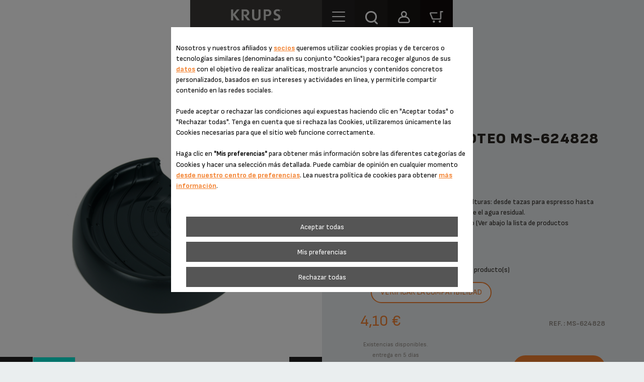

--- FILE ---
content_type: text/html;charset=UTF-8
request_url: https://www.krups.es/tienda-de-accesorios/Bandeja-de-goteo-MS-624828/a/8030001160
body_size: 44201
content:


















<!DOCTYPE html>
		<!--[if IE 8]>    <html class="lt-ie9" dir="ltr" prefix="og: http://ogp.me/ns#" lang="es"> <![endif]-->
		<!--[if gt IE 8]><!--> <html dir="ltr" prefix="og: http://ogp.me/ns#" lang="es"> <!--<![endif]-->
		<html class="ltr" dir="ltr" prefix="og: http://ogp.me/ns#" lang="es">
		<head >

		<meta charset="UTF-8" />
        <title>Bandeja de goteo MS-624828 Krups</title>
    <meta name="robots" content="index,follow" />
    <meta http-equiv="X-UA-Compatible" content="IE=9; IE=8; IE=7; IE=EDGE"/>
		<meta name="apple-mobile-web-app-capable" content="yes"/>
		<meta name="format-detection" content="telephone=no"/>
		<meta name="HandheldFriendly" content="true"/>
		<script type="text/javascript">
            if((screen.width <= 1024) && window.matchMedia("(orientation: portrait)").matches  || (screen.width <= 1366) && window.matchMedia("(orientation: landscape)").matches )
                document.write('<meta name="viewport" content="width=device-width, initial-scale=1.0, maximum-scale=1.0, user-scalable=0" >');
            else
            	document.write('<meta name="viewport" content="width=1280,target-densitydpi=160,maximum-scale= 3.0" >');
		</script>
		<meta name="apple-mobile-web-app-status-bar-style" content="black"/>

    <script type="text/tc_privacy" data-category="2">
        ;window.NREUM||(NREUM={});NREUM.init={privacy:{cookies_enabled:true},ajax:{deny_list:["bam.nr-data.net"]}};
        ;NREUM.loader_config={accountID:"1663259",trustKey:"1059767",agentID:"1103312213",licenseKey:"517787514b",applicationID:"1103312213"};
        ;NREUM.info={beacon:"bam.nr-data.net",errorBeacon:"bam.nr-data.net",licenseKey:"517787514b",applicationID:"1103312213",sa:1};

        ;/*! For license information please see nr-loader-spa-1.292.0.min.js.LICENSE.txt */
        (()=>{var e,t,r={8122:(e,t,r)=>{"use strict";r.d(t,{a:()=>i});var n=r(944);function i(e,t){try{if(!e||"object"!=typeof e)return(0,n.R)(3);if(!t||"object"!=typeof t)return(0,n.R)(4);const r=Object.create(Object.getPrototypeOf(t),Object.getOwnPropertyDescriptors(t)),o=0===Object.keys(r).length?e:r;for(let a in o)if(void 0!==e[a])try{if(null===e[a]){r[a]=null;continue}Array.isArray(e[a])&&Array.isArray(t[a])?r[a]=Array.from(new Set([...e[a],...t[a]])):"object"==typeof e[a]&&"object"==typeof t[a]?r[a]=i(e[a],t[a]):r[a]=e[a]}catch(e){r[a]||(0,n.R)(1,e)}return r}catch(e){(0,n.R)(2,e)}}},2555:(e,t,r)=>{"use strict";r.d(t,{D:()=>s,f:()=>a});var n=r(384),i=r(8122);const o={beacon:n.NT.beacon,errorBeacon:n.NT.errorBeacon,licenseKey:void 0,applicationID:void 0,sa:void 0,queueTime:void 0,applicationTime:void 0,ttGuid:void 0,user:void 0,account:void 0,product:void 0,extra:void 0,jsAttributes:{},userAttributes:void 0,atts:void 0,transactionName:void 0,tNamePlain:void 0};function a(e){try{return!!e.licenseKey&&!!e.errorBeacon&&!!e.applicationID}catch(e){return!1}}const s=e=>(0,i.a)(e,o)},9324:(e,t,r)=>{"use strict";r.d(t,{F3:()=>i,Xs:()=>o,Yq:()=>a,xv:()=>n});const n="1.292.0",i="PROD",o="CDN",a="^2.0.0-alpha.18"},6154:(e,t,r)=>{"use strict";r.d(t,{A4:()=>s,OF:()=>d,RI:()=>i,WN:()=>h,bv:()=>o,gm:()=>a,lR:()=>f,m:()=>u,mw:()=>c,sb:()=>l});var n=r(1863);const i="undefined"!=typeof window&&!!window.document,o="undefined"!=typeof WorkerGlobalScope&&("undefined"!=typeof self&&self instanceof WorkerGlobalScope&&self.navigator instanceof WorkerNavigator||"undefined"!=typeof globalThis&&globalThis instanceof WorkerGlobalScope&&globalThis.navigator instanceof WorkerNavigator),a=i?window:"undefined"!=typeof WorkerGlobalScope&&("undefined"!=typeof self&&self instanceof WorkerGlobalScope&&self||"undefined"!=typeof globalThis&&globalThis instanceof WorkerGlobalScope&&globalThis),s="complete"===a?.document?.readyState,c=Boolean("hidden"===a?.document?.visibilityState),u=""+a?.location,d=/iPad|iPhone|iPod/.test(a.navigator?.userAgent),l=d&&"undefined"==typeof SharedWorker,f=(()=>{const e=a.navigator?.userAgent?.match(/Firefox[/\s](\d+\.\d+)/);return Array.isArray(e)&&e.length>=2?+e[1]:0})(),h=Date.now()-(0,n.t)()},7295:(e,t,r)=>{"use strict";r.d(t,{Xv:()=>a,gX:()=>i,iW:()=>o});var n=[];function i(e){if(!e||o(e))return!1;if(0===n.length)return!0;for(var t=0;t<n.length;t++){var r=n[t];if("*"===r.hostname)return!1;if(s(r.hostname,e.hostname)&&c(r.pathname,e.pathname))return!1}return!0}function o(e){return void 0===e.hostname}function a(e){if(n=[],e&&e.length)for(var t=0;t<e.length;t++){let r=e[t];if(!r)continue;0===r.indexOf("http://")?r=r.substring(7):0===r.indexOf("https://")&&(r=r.substring(8));const i=r.indexOf("/");let o,a;i>0?(o=r.substring(0,i),a=r.substring(i)):(o=r,a="");let[s]=o.split(":");n.push({hostname:s,pathname:a})}}function s(e,t){return!(e.length>t.length)&&t.indexOf(e)===t.length-e.length}function c(e,t){return 0===e.indexOf("/")&&(e=e.substring(1)),0===t.indexOf("/")&&(t=t.substring(1)),""===e||e===t}},3241:(e,t,r)=>{"use strict";r.d(t,{W:()=>o});var n=r(6154);const i="newrelic";function o(e={}){try{n.gm.dispatchEvent(new CustomEvent(i,{detail:e}))}catch(e){}}},1687:(e,t,r)=>{"use strict";r.d(t,{Ak:()=>u,Ze:()=>f,x3:()=>d});var n=r(3241),i=r(7836),o=r(3606),a=r(860),s=r(2646);const c={};function u(e,t){const r={staged:!1,priority:a.P3[t]||0};l(e),c[e].get(t)||c[e].set(t,r)}function d(e,t){e&&c[e]&&(c[e].get(t)&&c[e].delete(t),p(e,t,!1),c[e].size&&h(e))}function l(e){if(!e)throw new Error("agentIdentifier required");c[e]||(c[e]=new Map)}function f(e="",t="feature",r=!1){if(l(e),!e||!c[e].get(t)||r)return p(e,t);c[e].get(t).staged=!0,h(e)}function h(e){const t=Array.from(c[e]);t.every((([e,t])=>t.staged))&&(t.sort(((e,t)=>e[1].priority-t[1].priority)),t.forEach((([t])=>{c[e].delete(t),p(e,t)})))}function p(e,t,r=!0){const a=e?i.ee.get(e):i.ee,c=o.i.handlers;if(!a.aborted&&a.backlog&&c){if((0,n.W)({agentIdentifier:e,type:"lifecycle",name:"drain",feature:t}),r){const e=a.backlog[t],r=c[t];if(r){for(let t=0;e&&t<e.length;++t)g(e[t],r);Object.entries(r).forEach((([e,t])=>{Object.values(t||{}).forEach((t=>{t[0]?.on&&t[0]?.context()instanceof s.y&&t[0].on(e,t[1])}))}))}}a.isolatedBacklog||delete c[t],a.backlog[t]=null,a.emit("drain-"+t,[])}}function g(e,t){var r=e[1];Object.values(t[r]||{}).forEach((t=>{var r=e[0];if(t[0]===r){var n=t[1],i=e[3],o=e[2];n.apply(i,o)}}))}},7836:(e,t,r)=>{"use strict";r.d(t,{P:()=>s,ee:()=>c});var n=r(384),i=r(8990),o=r(2646),a=r(5607);const s="nr@context:".concat(a.W),c=function e(t,r){var n={},a={},d={},l=!1;try{l=16===r.length&&u.initializedAgents?.[r]?.runtime.isolatedBacklog}catch(e){}var f={on:p,addEventListener:p,removeEventListener:function(e,t){var r=n[e];if(!r)return;for(var i=0;i<r.length;i++)r[i]===t&&r.splice(i,1)},emit:function(e,r,n,i,o){!1!==o&&(o=!0);if(c.aborted&&!i)return;t&&o&&t.emit(e,r,n);for(var s=h(n),u=g(e),d=u.length,l=0;l<d;l++)u[l].apply(s,r);var p=v()[a[e]];p&&p.push([f,e,r,s]);return s},get:m,listeners:g,context:h,buffer:function(e,t){const r=v();if(t=t||"feature",f.aborted)return;Object.entries(e||{}).forEach((([e,n])=>{a[n]=t,t in r||(r[t]=[])}))},abort:function(){f._aborted=!0,Object.keys(f.backlog).forEach((e=>{delete f.backlog[e]}))},isBuffering:function(e){return!!v()[a[e]]},debugId:r,backlog:l?{}:t&&"object"==typeof t.backlog?t.backlog:{},isolatedBacklog:l};return Object.defineProperty(f,"aborted",{get:()=>{let e=f._aborted||!1;return e||(t&&(e=t.aborted),e)}}),f;function h(e){return e&&e instanceof o.y?e:e?(0,i.I)(e,s,(()=>new o.y(s))):new o.y(s)}function p(e,t){n[e]=g(e).concat(t)}function g(e){return n[e]||[]}function m(t){return d[t]=d[t]||e(f,t)}function v(){return f.backlog}}(void 0,"globalEE"),u=(0,n.Zm)();u.ee||(u.ee=c)},2646:(e,t,r)=>{"use strict";r.d(t,{y:()=>n});class n{constructor(e){this.contextId=e}}},9908:(e,t,r)=>{"use strict";r.d(t,{d:()=>n,p:()=>i});var n=r(7836).ee.get("handle");function i(e,t,r,i,o){o?(o.buffer([e],i),o.emit(e,t,r)):(n.buffer([e],i),n.emit(e,t,r))}},3606:(e,t,r)=>{"use strict";r.d(t,{i:()=>o});var n=r(9908);o.on=a;var i=o.handlers={};function o(e,t,r,o){a(o||n.d,i,e,t,r)}function a(e,t,r,i,o){o||(o="feature"),e||(e=n.d);var a=t[o]=t[o]||{};(a[r]=a[r]||[]).push([e,i])}},3878:(e,t,r)=>{"use strict";function n(e,t){return{capture:e,passive:!1,signal:t}}function i(e,t,r=!1,i){window.addEventListener(e,t,n(r,i))}function o(e,t,r=!1,i){document.addEventListener(e,t,n(r,i))}r.d(t,{DD:()=>o,jT:()=>n,sp:()=>i})},5607:(e,t,r)=>{"use strict";r.d(t,{W:()=>n});const n=(0,r(9566).bz)()},9566:(e,t,r)=>{"use strict";r.d(t,{LA:()=>s,ZF:()=>c,bz:()=>a,el:()=>u});var n=r(6154);const i="xxxxxxxx-xxxx-4xxx-yxxx-xxxxxxxxxxxx";function o(e,t){return e?15&e[t]:16*Math.random()|0}function a(){const e=n.gm?.crypto||n.gm?.msCrypto;let t,r=0;return e&&e.getRandomValues&&(t=e.getRandomValues(new Uint8Array(30))),i.split("").map((e=>"x"===e?o(t,r++).toString(16):"y"===e?(3&o()|8).toString(16):e)).join("")}function s(e){const t=n.gm?.crypto||n.gm?.msCrypto;let r,i=0;t&&t.getRandomValues&&(r=t.getRandomValues(new Uint8Array(e)));const a=[];for(var s=0;s<e;s++)a.push(o(r,i++).toString(16));return a.join("")}function c(){return s(16)}function u(){return s(32)}},2614:(e,t,r)=>{"use strict";r.d(t,{BB:()=>a,H3:()=>n,g:()=>u,iL:()=>c,tS:()=>s,uh:()=>i,wk:()=>o});const n="NRBA",i="SESSION",o=144e5,a=18e5,s={STARTED:"session-started",PAUSE:"session-pause",RESET:"session-reset",RESUME:"session-resume",UPDATE:"session-update"},c={SAME_TAB:"same-tab",CROSS_TAB:"cross-tab"},u={OFF:0,FULL:1,ERROR:2}},1863:(e,t,r)=>{"use strict";function n(){return Math.floor(performance.now())}r.d(t,{t:()=>n})},7485:(e,t,r)=>{"use strict";r.d(t,{D:()=>i});var n=r(6154);function i(e){if(0===(e||"").indexOf("data:"))return{protocol:"data"};try{const t=new URL(e,location.href),r={port:t.port,hostname:t.hostname,pathname:t.pathname,search:t.search,protocol:t.protocol.slice(0,t.protocol.indexOf(":")),sameOrigin:t.protocol===n.gm?.location?.protocol&&t.host===n.gm?.location?.host};return r.port&&""!==r.port||("http:"===t.protocol&&(r.port="80"),"https:"===t.protocol&&(r.port="443")),r.pathname&&""!==r.pathname?r.pathname.startsWith("/")||(r.pathname="/".concat(r.pathname)):r.pathname="/",r}catch(e){return{}}}},944:(e,t,r)=>{"use strict";r.d(t,{R:()=>i});var n=r(3241);function i(e,t){"function"==typeof console.debug&&(console.debug("New Relic Warning: https://github.com/newrelic/newrelic-browser-agent/blob/main/docs/warning-codes.md#".concat(e),t),(0,n.W)({agentIdentifier:null,drained:null,type:"data",name:"warn",feature:"warn",data:{code:e,secondary:t}}))}},5701:(e,t,r)=>{"use strict";r.d(t,{B:()=>o,t:()=>a});var n=r(3241);const i=new Set,o={};function a(e,t){const r=t.agentIdentifier;o[r]??={},e&&"object"==typeof e&&(i.has(r)||(t.ee.emit("rumresp",[e]),o[r]=e,i.add(r),(0,n.W)({agentIdentifier:r,loaded:!0,drained:!0,type:"lifecycle",name:"load",feature:void 0,data:e})))}},8990:(e,t,r)=>{"use strict";r.d(t,{I:()=>i});var n=Object.prototype.hasOwnProperty;function i(e,t,r){if(n.call(e,t))return e[t];var i=r();if(Object.defineProperty&&Object.keys)try{return Object.defineProperty(e,t,{value:i,writable:!0,enumerable:!1}),i}catch(e){}return e[t]=i,i}},6389:(e,t,r)=>{"use strict";function n(e,t=500,r={}){const n=r?.leading||!1;let i;return(...r)=>{n&&void 0===i&&(e.apply(this,r),i=setTimeout((()=>{i=clearTimeout(i)}),t)),n||(clearTimeout(i),i=setTimeout((()=>{e.apply(this,r)}),t))}}function i(e){let t=!1;return(...r)=>{t||(t=!0,e.apply(this,r))}}r.d(t,{J:()=>i,s:()=>n})},3304:(e,t,r)=>{"use strict";r.d(t,{A:()=>o});var n=r(7836);const i=()=>{const e=new WeakSet;return(t,r)=>{if("object"==typeof r&&null!==r){if(e.has(r))return;e.add(r)}return r}};function o(e){try{return JSON.stringify(e,i())??""}catch(e){try{n.ee.emit("internal-error",[e])}catch(e){}return""}}},3496:(e,t,r)=>{"use strict";function n(e){return!e||!(!e.licenseKey||!e.applicationID)}function i(e,t){return!e||e.licenseKey===t.info.licenseKey&&e.applicationID===t.info.applicationID}r.d(t,{A:()=>i,I:()=>n})},5289:(e,t,r)=>{"use strict";r.d(t,{GG:()=>o,Qr:()=>s,sB:()=>a});var n=r(3878);function i(){return"undefined"==typeof document||"complete"===document.readyState}function o(e,t){if(i())return e();(0,n.sp)("load",e,t)}function a(e){if(i())return e();(0,n.DD)("DOMContentLoaded",e)}function s(e){if(i())return e();(0,n.sp)("popstate",e)}},384:(e,t,r)=>{"use strict";r.d(t,{NT:()=>o,US:()=>u,Zm:()=>a,bQ:()=>c,dV:()=>s,pV:()=>d});var n=r(6154),i=r(1863);const o={beacon:"bam.nr-data.net",errorBeacon:"bam.nr-data.net"};function a(){return n.gm.NREUM||(n.gm.NREUM={}),void 0===n.gm.newrelic&&(n.gm.newrelic=n.gm.NREUM),n.gm.NREUM}function s(){let e=a();return e.o||(e.o={ST:n.gm.setTimeout,SI:n.gm.setImmediate,CT:n.gm.clearTimeout,XHR:n.gm.XMLHttpRequest,REQ:n.gm.Request,EV:n.gm.Event,PR:n.gm.Promise,MO:n.gm.MutationObserver,FETCH:n.gm.fetch,WS:n.gm.WebSocket}),e}function c(e,t){let r=a();r.initializedAgents??={},t.initializedAt={ms:(0,i.t)(),date:new Date},r.initializedAgents[e]=t}function u(e,t){a()[e]=t}function d(){return function(){let e=a();const t=e.info||{};e.info={beacon:o.beacon,errorBeacon:o.errorBeacon,...t}}(),function(){let e=a();const t=e.init||{};e.init={...t}}(),s(),function(){let e=a();const t=e.loader_config||{};e.loader_config={...t}}(),a()}},2843:(e,t,r)=>{"use strict";r.d(t,{u:()=>i});var n=r(3878);function i(e,t=!1,r,i){(0,n.DD)("visibilitychange",(function(){if(t)return void("hidden"===document.visibilityState&&e());e(document.visibilityState)}),r,i)}},8139:(e,t,r)=>{"use strict";r.d(t,{u:()=>f});var n=r(7836),i=r(3434),o=r(8990),a=r(6154);const s={},c=a.gm.XMLHttpRequest,u="addEventListener",d="removeEventListener",l="nr@wrapped:".concat(n.P);function f(e){var t=function(e){return(e||n.ee).get("events")}(e);if(s[t.debugId]++)return t;s[t.debugId]=1;var r=(0,i.YM)(t,!0);function f(e){r.inPlace(e,[u,d],"-",p)}function p(e,t){return e[1]}return"getPrototypeOf"in Object&&(a.RI&&h(document,f),c&&h(c.prototype,f),h(a.gm,f)),t.on(u+"-start",(function(e,t){var n=e[1];if(null!==n&&("function"==typeof n||"object"==typeof n)){var i=(0,o.I)(n,l,(function(){var e={object:function(){if("function"!=typeof n.handleEvent)return;return n.handleEvent.apply(n,arguments)},function:n}[typeof n];return e?r(e,"fn-",null,e.name||"anonymous"):n}));this.wrapped=e[1]=i}})),t.on(d+"-start",(function(e){e[1]=this.wrapped||e[1]})),t}function h(e,t,...r){let n=e;for(;"object"==typeof n&&!Object.prototype.hasOwnProperty.call(n,u);)n=Object.getPrototypeOf(n);n&&t(n,...r)}},3434:(e,t,r)=>{"use strict";r.d(t,{Jt:()=>o,YM:()=>c});var n=r(7836),i=r(5607);const o="nr@original:".concat(i.W);var a=Object.prototype.hasOwnProperty,s=!1;function c(e,t){return e||(e=n.ee),r.inPlace=function(e,t,n,i,o){n||(n="");const a="-"===n.charAt(0);for(let s=0;s<t.length;s++){const c=t[s],u=e[c];d(u)||(e[c]=r(u,a?c+n:n,i,c,o))}},r.flag=o,r;function r(t,r,n,s,c){return d(t)?t:(r||(r=""),nrWrapper[o]=t,function(e,t,r){if(Object.defineProperty&&Object.keys)try{return Object.keys(e).forEach((function(r){Object.defineProperty(t,r,{get:function(){return e[r]},set:function(t){return e[r]=t,t}})})),t}catch(e){u([e],r)}for(var n in e)a.call(e,n)&&(t[n]=e[n])}(t,nrWrapper,e),nrWrapper);function nrWrapper(){var o,a,d,l;try{a=this,o=[...arguments],d="function"==typeof n?n(o,a):n||{}}catch(t){u([t,"",[o,a,s],d],e)}i(r+"start",[o,a,s],d,c);try{return l=t.apply(a,o)}catch(e){throw i(r+"err",[o,a,e],d,c),e}finally{i(r+"end",[o,a,l],d,c)}}}function i(r,n,i,o){if(!s||t){var a=s;s=!0;try{e.emit(r,n,i,t,o)}catch(t){u([t,r,n,i],e)}s=a}}}function u(e,t){t||(t=n.ee);try{t.emit("internal-error",e)}catch(e){}}function d(e){return!(e&&"function"==typeof e&&e.apply&&!e[o])}},9300:(e,t,r)=>{"use strict";r.d(t,{T:()=>n});const n=r(860).K7.ajax},3333:(e,t,r)=>{"use strict";r.d(t,{$v:()=>u,TZ:()=>n,Zp:()=>i,kd:()=>c,mq:()=>s,nf:()=>a,qN:()=>o});const n=r(860).K7.genericEvents,i=["auxclick","click","copy","keydown","paste","scrollend"],o=["focus","blur"],a=4,s=1e3,c=["PageAction","UserAction","BrowserPerformance"],u={MARKS:"experimental.marks",MEASURES:"experimental.measures",RESOURCES:"experimental.resources"}},6774:(e,t,r)=>{"use strict";r.d(t,{T:()=>n});const n=r(860).K7.jserrors},993:(e,t,r)=>{"use strict";r.d(t,{A$:()=>o,ET:()=>a,TZ:()=>s,p_:()=>i});var n=r(860);const i={ERROR:"ERROR",WARN:"WARN",INFO:"INFO",DEBUG:"DEBUG",TRACE:"TRACE"},o={OFF:0,ERROR:1,WARN:2,INFO:3,DEBUG:4,TRACE:5},a="log",s=n.K7.logging},3785:(e,t,r)=>{"use strict";r.d(t,{R:()=>c,b:()=>u});var n=r(9908),i=r(1863),o=r(860),a=r(8154),s=r(993);function c(e,t,r={},c=s.p_.INFO,u,d=(0,i.t)()){(0,n.p)(a.xV,["API/logging/".concat(c.toLowerCase(),"/called")],void 0,o.K7.metrics,e),(0,n.p)(s.ET,[d,t,r,c,u],void 0,o.K7.logging,e)}function u(e){return"string"==typeof e&&Object.values(s.p_).some((t=>t===e.toUpperCase().trim()))}},8154:(e,t,r)=>{"use strict";r.d(t,{z_:()=>o,XG:()=>s,TZ:()=>n,rs:()=>i,xV:()=>a});r(6154),r(9566),r(384);const n=r(860).K7.metrics,i="sm",o="cm",a="storeSupportabilityMetrics",s="storeEventMetrics"},6630:(e,t,r)=>{"use strict";r.d(t,{T:()=>n});const n=r(860).K7.pageViewEvent},782:(e,t,r)=>{"use strict";r.d(t,{T:()=>n});const n=r(860).K7.pageViewTiming},6344:(e,t,r)=>{"use strict";r.d(t,{BB:()=>d,G4:()=>o,Qb:()=>l,TZ:()=>i,Ug:()=>a,_s:()=>s,bc:()=>u,yP:()=>c});var n=r(2614);const i=r(860).K7.sessionReplay,o={RECORD:"recordReplay",PAUSE:"pauseReplay",ERROR_DURING_REPLAY:"errorDuringReplay"},a=.12,s={DomContentLoaded:0,Load:1,FullSnapshot:2,IncrementalSnapshot:3,Meta:4,Custom:5},c={[n.g.ERROR]:15e3,[n.g.FULL]:3e5,[n.g.OFF]:0},u={RESET:{message:"Session was reset",sm:"Reset"},IMPORT:{message:"Recorder failed to import",sm:"Import"},TOO_MANY:{message:"429: Too Many Requests",sm:"Too-Many"},TOO_BIG:{message:"Payload was too large",sm:"Too-Big"},CROSS_TAB:{message:"Session Entity was set to OFF on another tab",sm:"Cross-Tab"},ENTITLEMENTS:{message:"Session Replay is not allowed and will not be started",sm:"Entitlement"}},d=5e3,l={API:"api"}},5270:(e,t,r)=>{"use strict";r.d(t,{Aw:()=>s,CT:()=>c,SR:()=>a,rF:()=>u});var n=r(384),i=r(7767),o=r(6154);function a(e){return!!(0,n.dV)().o.MO&&(0,i.V)(e)&&!0===e?.session_trace.enabled}function s(e){return!0===e?.session_replay.preload&&a(e)}function c(e,t){const r=t.correctAbsoluteTimestamp(e);return{originalTimestamp:e,correctedTimestamp:r,timestampDiff:e-r,originTime:o.WN,correctedOriginTime:t.correctedOriginTime,originTimeDiff:Math.floor(o.WN-t.correctedOriginTime)}}function u(e,t){try{if("string"==typeof t?.type){if("password"===t.type.toLowerCase())return"*".repeat(e?.length||0);if(void 0!==t?.dataset?.nrUnmask||t?.classList?.contains("nr-unmask"))return e}}catch(e){}return"string"==typeof e?e.replace(/[\S]/g,"*"):"*".repeat(e?.length||0)}},3738:(e,t,r)=>{"use strict";r.d(t,{He:()=>i,Kp:()=>s,Lc:()=>u,Rz:()=>d,TZ:()=>n,bD:()=>o,d3:()=>a,jx:()=>l,uP:()=>c});const n=r(860).K7.sessionTrace,i="bstResource",o="resource",a="-start",s="-end",c="fn"+a,u="fn"+s,d="pushState",l=1e3},3962:(e,t,r)=>{"use strict";r.d(t,{AM:()=>o,O2:()=>c,Qu:()=>u,TZ:()=>s,ih:()=>d,pP:()=>a,tC:()=>i});var n=r(860);const i=["click","keydown","submit","popstate"],o="api",a="initialPageLoad",s=n.K7.softNav,c={INITIAL_PAGE_LOAD:"",ROUTE_CHANGE:1,UNSPECIFIED:2},u={INTERACTION:1,AJAX:2,CUSTOM_END:3,CUSTOM_TRACER:4},d={IP:"in progress",FIN:"finished",CAN:"cancelled"}},7378:(e,t,r)=>{"use strict";r.d(t,{$p:()=>x,BR:()=>b,Kp:()=>w,L3:()=>y,Lc:()=>c,NC:()=>o,SG:()=>d,TZ:()=>i,U6:()=>p,UT:()=>m,d3:()=>R,dT:()=>f,e5:()=>A,gx:()=>v,l9:()=>l,oW:()=>h,op:()=>g,rw:()=>u,tH:()=>E,uP:()=>s,wW:()=>T,xq:()=>a});var n=r(384);const i=r(860).K7.spa,o=["click","submit","keypress","keydown","keyup","change"],a=999,s="fn-start",c="fn-end",u="cb-start",d="api-ixn-",l="remaining",f="interaction",h="spaNode",p="jsonpNode",g="fetch-start",m="fetch-done",v="fetch-body-",b="jsonp-end",y=(0,n.dV)().o.ST,R="-start",w="-end",x="-body",T="cb"+w,A="jsTime",E="fetch"},4234:(e,t,r)=>{"use strict";r.d(t,{W:()=>o});var n=r(7836),i=r(1687);class o{constructor(e,t){this.agentIdentifier=e,this.ee=n.ee.get(e),this.featureName=t,this.blocked=!1}deregisterDrain(){(0,i.x3)(this.agentIdentifier,this.featureName)}}},7767:(e,t,r)=>{"use strict";r.d(t,{V:()=>i});var n=r(6154);const i=e=>n.RI&&!0===e?.privacy.cookies_enabled},1741:(e,t,r)=>{"use strict";r.d(t,{W:()=>o});var n=r(944),i=r(4261);class o{#e(e,...t){if(this[e]!==o.prototype[e])return this[e](...t);(0,n.R)(35,e)}addPageAction(e,t){return this.#e(i.hG,e,t)}register(e){return this.#e(i.eY,e)}recordCustomEvent(e,t){return this.#e(i.fF,e,t)}setPageViewName(e,t){return this.#e(i.Fw,e,t)}setCustomAttribute(e,t,r){return this.#e(i.cD,e,t,r)}noticeError(e,t){return this.#e(i.o5,e,t)}setUserId(e){return this.#e(i.Dl,e)}setApplicationVersion(e){return this.#e(i.nb,e)}setErrorHandler(e){return this.#e(i.bt,e)}addRelease(e,t){return this.#e(i.k6,e,t)}log(e,t){return this.#e(i.$9,e,t)}start(){return this.#e(i.d3)}finished(e){return this.#e(i.BL,e)}recordReplay(){return this.#e(i.CH)}pauseReplay(){return this.#e(i.Tb)}addToTrace(e){return this.#e(i.U2,e)}setCurrentRouteName(e){return this.#e(i.PA,e)}interaction(){return this.#e(i.dT)}wrapLogger(e,t,r){return this.#e(i.Wb,e,t,r)}measure(e,t){return this.#e(i.V1,e,t)}}},4261:(e,t,r)=>{"use strict";r.d(t,{$9:()=>d,BL:()=>c,CH:()=>p,Dl:()=>w,Fw:()=>R,PA:()=>v,Pl:()=>n,Tb:()=>f,U2:()=>a,V1:()=>A,Wb:()=>T,bt:()=>y,cD:()=>b,d3:()=>x,dT:()=>u,eY:()=>g,fF:()=>h,hG:()=>o,hw:()=>i,k6:()=>s,nb:()=>m,o5:()=>l});const n="api-",i=n+"ixn-",o="addPageAction",a="addToTrace",s="addRelease",c="finished",u="interaction",d="log",l="noticeError",f="pauseReplay",h="recordCustomEvent",p="recordReplay",g="register",m="setApplicationVersion",v="setCurrentRouteName",b="setCustomAttribute",y="setErrorHandler",R="setPageViewName",w="setUserId",x="start",T="wrapLogger",A="measure"},5205:(e,t,r)=>{"use strict";r.d(t,{j:()=>S});var n=r(384),i=r(1741);var o=r(2555),a=r(3333);const s=e=>{if(!e||"string"!=typeof e)return!1;try{document.createDocumentFragment().querySelector(e)}catch{return!1}return!0};var c=r(2614),u=r(944),d=r(8122);const l="[data-nr-mask]",f=e=>(0,d.a)(e,(()=>{const e={feature_flags:[],experimental:{marks:!1,measures:!1,resources:!1},mask_selector:"*",block_selector:"[data-nr-block]",mask_input_options:{color:!1,date:!1,"datetime-local":!1,email:!1,month:!1,number:!1,range:!1,search:!1,tel:!1,text:!1,time:!1,url:!1,week:!1,textarea:!1,select:!1,password:!0}};return{ajax:{deny_list:void 0,block_internal:!0,enabled:!0,autoStart:!0},api:{allow_registered_children:!0,duplicate_registered_data:!1},distributed_tracing:{enabled:void 0,exclude_newrelic_header:void 0,cors_use_newrelic_header:void 0,cors_use_tracecontext_headers:void 0,allowed_origins:void 0},get feature_flags(){return e.feature_flags},set feature_flags(t){e.feature_flags=t},generic_events:{enabled:!0,autoStart:!0},harvest:{interval:30},jserrors:{enabled:!0,autoStart:!0},logging:{enabled:!0,autoStart:!0},metrics:{enabled:!0,autoStart:!0},obfuscate:void 0,page_action:{enabled:!0},page_view_event:{enabled:!0,autoStart:!0},page_view_timing:{enabled:!0,autoStart:!0},performance:{get capture_marks(){return e.feature_flags.includes(a.$v.MARKS)||e.experimental.marks},set capture_marks(t){e.experimental.marks=t},get capture_measures(){return e.feature_flags.includes(a.$v.MEASURES)||e.experimental.measures},set capture_measures(t){e.experimental.measures=t},capture_detail:!0,resources:{get enabled(){return e.feature_flags.includes(a.$v.RESOURCES)||e.experimental.resources},set enabled(t){e.experimental.resources=t},asset_types:[],first_party_domains:[],ignore_newrelic:!0}},privacy:{cookies_enabled:!0},proxy:{assets:void 0,beacon:void 0},session:{expiresMs:c.wk,inactiveMs:c.BB},session_replay:{autoStart:!0,enabled:!1,preload:!1,sampling_rate:10,error_sampling_rate:100,collect_fonts:!1,inline_images:!1,fix_stylesheets:!0,mask_all_inputs:!0,get mask_text_selector(){return e.mask_selector},set mask_text_selector(t){s(t)?e.mask_selector="".concat(t,",").concat(l):""===t||null===t?e.mask_selector=l:(0,u.R)(5,t)},get block_class(){return"nr-block"},get ignore_class(){return"nr-ignore"},get mask_text_class(){return"nr-mask"},get block_selector(){return e.block_selector},set block_selector(t){s(t)?e.block_selector+=",".concat(t):""!==t&&(0,u.R)(6,t)},get mask_input_options(){return e.mask_input_options},set mask_input_options(t){t&&"object"==typeof t?e.mask_input_options={...t,password:!0}:(0,u.R)(7,t)}},session_trace:{enabled:!0,autoStart:!0},soft_navigations:{enabled:!0,autoStart:!0},spa:{enabled:!0,autoStart:!0},ssl:void 0,user_actions:{enabled:!0,elementAttributes:["id","className","tagName","type"]}}})());var h=r(6154),p=r(9324);let g=0;const m={buildEnv:p.F3,distMethod:p.Xs,version:p.xv,originTime:h.WN},v={appMetadata:{},customTransaction:void 0,denyList:void 0,disabled:!1,entityManager:void 0,harvester:void 0,isolatedBacklog:!1,isRecording:!1,loaderType:void 0,maxBytes:3e4,obfuscator:void 0,onerror:void 0,ptid:void 0,releaseIds:{},session:void 0,timeKeeper:void 0,get harvestCount(){return++g}},b=e=>{const t=(0,d.a)(e,v),r=Object.keys(m).reduce(((e,t)=>(e[t]={value:m[t],writable:!1,configurable:!0,enumerable:!0},e)),{});return Object.defineProperties(t,r)};var y=r(5701);const R=e=>{const t=e.startsWith("http");e+="/",r.p=t?e:"https://"+e};var w=r(7836),x=r(3241);const T={accountID:void 0,trustKey:void 0,agentID:void 0,licenseKey:void 0,applicationID:void 0,xpid:void 0},A=e=>(0,d.a)(e,T),E=new Set;function S(e,t={},r,a){let{init:s,info:c,loader_config:u,runtime:d={},exposed:l=!0}=t;if(!c){const e=(0,n.pV)();s=e.init,c=e.info,u=e.loader_config}e.init=f(s||{}),e.loader_config=A(u||{}),c.jsAttributes??={},h.bv&&(c.jsAttributes.isWorker=!0),e.info=(0,o.D)(c);const p=e.init,g=[c.beacon,c.errorBeacon];E.has(e.agentIdentifier)||(p.proxy.assets&&(R(p.proxy.assets),g.push(p.proxy.assets)),p.proxy.beacon&&g.push(p.proxy.beacon),function(e){const t=(0,n.pV)();Object.getOwnPropertyNames(i.W.prototype).forEach((r=>{const n=i.W.prototype[r];if("function"!=typeof n||"constructor"===n)return;let o=t[r];e[r]&&!1!==e.exposed&&"micro-agent"!==e.runtime?.loaderType&&(t[r]=(...t)=>{const n=e[r](...t);return o?o(...t):n})}))}(e),(0,n.US)("activatedFeatures",y.B),e.runSoftNavOverSpa&&=!0===p.soft_navigations.enabled&&p.feature_flags.includes("soft_nav")),d.denyList=[...p.ajax.deny_list||[],...p.ajax.block_internal?g:[]],d.ptid=e.agentIdentifier,d.loaderType=r,e.runtime=b(d),E.has(e.agentIdentifier)||(e.ee=w.ee.get(e.agentIdentifier),e.exposed=l,(0,x.W)({agentIdentifier:e.agentIdentifier,drained:!!y.B?.[e.agentIdentifier],type:"lifecycle",name:"initialize",feature:void 0,data:e.config})),E.add(e.agentIdentifier)}},8374:(e,t,r)=>{r.nc=(()=>{try{return document?.currentScript?.nonce}catch(e){}return""})()},860:(e,t,r)=>{"use strict";r.d(t,{$J:()=>d,K7:()=>c,P3:()=>u,XX:()=>i,Yy:()=>s,df:()=>o,qY:()=>n,v4:()=>a});const n="events",i="jserrors",o="browser/blobs",a="rum",s="browser/logs",c={ajax:"ajax",genericEvents:"generic_events",jserrors:i,logging:"logging",metrics:"metrics",pageAction:"page_action",pageViewEvent:"page_view_event",pageViewTiming:"page_view_timing",sessionReplay:"session_replay",sessionTrace:"session_trace",softNav:"soft_navigations",spa:"spa"},u={[c.pageViewEvent]:1,[c.pageViewTiming]:2,[c.metrics]:3,[c.jserrors]:4,[c.spa]:5,[c.ajax]:6,[c.sessionTrace]:7,[c.softNav]:8,[c.sessionReplay]:9,[c.logging]:10,[c.genericEvents]:11},d={[c.pageViewEvent]:a,[c.pageViewTiming]:n,[c.ajax]:n,[c.spa]:n,[c.softNav]:n,[c.metrics]:i,[c.jserrors]:i,[c.sessionTrace]:o,[c.sessionReplay]:o,[c.logging]:s,[c.genericEvents]:"ins"}}},n={};function i(e){var t=n[e];if(void 0!==t)return t.exports;var o=n[e]={exports:{}};return r[e](o,o.exports,i),o.exports}i.m=r,i.d=(e,t)=>{for(var r in t)i.o(t,r)&&!i.o(e,r)&&Object.defineProperty(e,r,{enumerable:!0,get:t[r]})},i.f={},i.e=e=>Promise.all(Object.keys(i.f).reduce(((t,r)=>(i.f[r](e,t),t)),[])),i.u=e=>({212:"nr-spa-compressor",249:"nr-spa-recorder",478:"nr-spa"}[e]+"-1.292.0.min.js"),i.o=(e,t)=>Object.prototype.hasOwnProperty.call(e,t),e={},t="NRBA-1.292.0.PROD:",i.l=(r,n,o,a)=>{if(e[r])e[r].push(n);else{var s,c;if(void 0!==o)for(var u=document.getElementsByTagName("script"),d=0;d<u.length;d++){var l=u[d];if(l.getAttribute("src")==r||l.getAttribute("data-webpack")==t+o){s=l;break}}if(!s){c=!0;var f={478:"sha512-TAxjn+tHs+1lVWiAHWpmDycHw1oJpddeYnw1SW/Yr2DtHEz1bJu1onE5HVtc6qWq9lWDWp7nbKH7nmIM8SdPCA==",249:"sha512-VkdREA+sw8+FglrkR6hpknnljB0rJbH9D/aa75/NmxHiyyao1upUiSurfPjxeAdSzzvM/vhhuwd0c08MsfASXw==",212:"sha512-lEC00aiRYsgeVPwFsj6thWrGLkZ7pGjdXDTQK137nHEYol3SmoR91rScxss5nmfgiY2N6YLNsnV61mkSnTx3aw=="};(s=document.createElement("script")).charset="utf-8",s.timeout=120,i.nc&&s.setAttribute("nonce",i.nc),s.setAttribute("data-webpack",t+o),s.src=r,0!==s.src.indexOf(window.location.origin+"/")&&(s.crossOrigin="anonymous"),f[a]&&(s.integrity=f[a])}e[r]=[n];var h=(t,n)=>{s.onerror=s.onload=null,clearTimeout(p);var i=e[r];if(delete e[r],s.parentNode&&s.parentNode.removeChild(s),i&&i.forEach((e=>e(n))),t)return t(n)},p=setTimeout(h.bind(null,void 0,{type:"timeout",target:s}),12e4);s.onerror=h.bind(null,s.onerror),s.onload=h.bind(null,s.onload),c&&document.head.appendChild(s)}},i.r=e=>{"undefined"!=typeof Symbol&&Symbol.toStringTag&&Object.defineProperty(e,Symbol.toStringTag,{value:"Module"}),Object.defineProperty(e,"__esModule",{value:!0})},i.p="https://js-agent.newrelic.com/",(()=>{var e={38:0,788:0};i.f.j=(t,r)=>{var n=i.o(e,t)?e[t]:void 0;if(0!==n)if(n)r.push(n[2]);else{var o=new Promise(((r,i)=>n=e[t]=[r,i]));r.push(n[2]=o);var a=i.p+i.u(t),s=new Error;i.l(a,(r=>{if(i.o(e,t)&&(0!==(n=e[t])&&(e[t]=void 0),n)){var o=r&&("load"===r.type?"missing":r.type),a=r&&r.target&&r.target.src;s.message="Loading chunk "+t+" failed.\n("+o+": "+a+")",s.name="ChunkLoadError",s.type=o,s.request=a,n[1](s)}}),"chunk-"+t,t)}};var t=(t,r)=>{var n,o,[a,s,c]=r,u=0;if(a.some((t=>0!==e[t]))){for(n in s)i.o(s,n)&&(i.m[n]=s[n]);if(c)c(i)}for(t&&t(r);u<a.length;u++)o=a[u],i.o(e,o)&&e[o]&&e[o][0](),e[o]=0},r=self["webpackChunk:NRBA-1.292.0.PROD"]=self["webpackChunk:NRBA-1.292.0.PROD"]||[];r.forEach(t.bind(null,0)),r.push=t.bind(null,r.push.bind(r))})(),(()=>{"use strict";i(8374);var e=i(9566),t=i(1741);class r extends t.W{agentIdentifier=(0,e.LA)(16)}var n=i(860);const o=Object.values(n.K7);var a=i(5205);var s=i(9908),c=i(1863),u=i(4261),d=i(3241),l=i(944),f=i(5701),h=i(8154);function p(e,t,i,o){const a=o||i;!a||a[e]&&a[e]!==r.prototype[e]||(a[e]=function(){(0,s.p)(h.xV,["API/"+e+"/called"],void 0,n.K7.metrics,i.ee),(0,d.W)({agentIdentifier:i.agentIdentifier,drained:!!f.B?.[i.agentIdentifier],type:"data",name:"api",feature:u.Pl+e,data:{}});try{return t.apply(this,arguments)}catch(e){(0,l.R)(23,e)}})}function g(e,t,r,n,i){const o=e.info;null===r?delete o.jsAttributes[t]:o.jsAttributes[t]=r,(i||null===r)&&(0,s.p)(u.Pl+n,[(0,c.t)(),t,r],void 0,"session",e.ee)}var m=i(1687),v=i(4234),b=i(5289),y=i(6154),R=i(5270),w=i(7767),x=i(6389);class T extends v.W{constructor(e,t){super(e.agentIdentifier,t),this.abortHandler=void 0,this.featAggregate=void 0,this.onAggregateImported=void 0,this.deferred=Promise.resolve(),!1===e.init[this.featureName].autoStart?this.deferred=new Promise(((t,r)=>{this.ee.on("manual-start-all",(0,x.J)((()=>{(0,m.Ak)(e.agentIdentifier,this.featureName),t()})))})):(0,m.Ak)(e.agentIdentifier,t)}importAggregator(e,t,r={}){if(this.featAggregate)return;let o;this.onAggregateImported=new Promise((e=>{o=e}));const a=async()=>{let a;await this.deferred;try{if((0,w.V)(e.init)){const{setupAgentSession:t}=await i.e(478).then(i.bind(i,6526));a=t(e)}}catch(e){(0,l.R)(20,e),this.ee.emit("internal-error",[e]),this.featureName===n.K7.sessionReplay&&this.abortHandler?.()}try{if(!this.#t(this.featureName,a,e.init))return(0,m.Ze)(this.agentIdentifier,this.featureName),void o(!1);const{Aggregate:n}=await t();this.featAggregate=new n(e,r),e.runtime.harvester.initializedAggregates.push(this.featAggregate),o(!0)}catch(e){(0,l.R)(34,e),this.abortHandler?.(),(0,m.Ze)(this.agentIdentifier,this.featureName,!0),o(!1),this.ee&&this.ee.abort()}};y.RI?(0,b.GG)((()=>a()),!0):a()}#t(e,t,r){switch(e){case n.K7.sessionReplay:return(0,R.SR)(r)&&!!t;case n.K7.sessionTrace:return!!t;default:return!0}}}var A=i(6630),E=i(2614);class S extends T{static featureName=A.T;constructor(e){var t;super(e,A.T),this.setupInspectionEvents(e.agentIdentifier),t=e,p(u.Fw,(function(e,r){"string"==typeof e&&("/"!==e.charAt(0)&&(e="/"+e),t.runtime.customTransaction=(r||"http://custom.transaction")+e,(0,s.p)(u.Pl+u.Fw,[(0,c.t)()],void 0,void 0,t.ee))}),t),this.ee.on("api-send-rum",((e,t)=>(0,s.p)("send-rum",[e,t],void 0,this.featureName,this.ee))),this.importAggregator(e,(()=>i.e(478).then(i.bind(i,1983))))}setupInspectionEvents(e){const t=(t,r)=>{t&&(0,d.W)({agentIdentifier:e,timeStamp:t.timeStamp,loaded:"complete"===t.target.readyState,type:"window",name:r,data:t.target.location+""})};(0,b.sB)((e=>{t(e,"DOMContentLoaded")})),(0,b.GG)((e=>{t(e,"load")})),(0,b.Qr)((e=>{t(e,"navigate")})),this.ee.on(E.tS.UPDATE,((t,r)=>{(0,d.W)({agentIdentifier:e,type:"lifecycle",name:"session",data:r})}))}}var _=i(384);var N=i(2843),O=i(3878),I=i(782);class P extends T{static featureName=I.T;constructor(e){super(e,I.T),y.RI&&((0,N.u)((()=>(0,s.p)("docHidden",[(0,c.t)()],void 0,I.T,this.ee)),!0),(0,O.sp)("pagehide",(()=>(0,s.p)("winPagehide",[(0,c.t)()],void 0,I.T,this.ee))),this.importAggregator(e,(()=>i.e(478).then(i.bind(i,9917)))))}}class j extends T{static featureName=h.TZ;constructor(e){super(e,h.TZ),y.RI&&document.addEventListener("securitypolicyviolation",(e=>{(0,s.p)(h.xV,["Generic/CSPViolation/Detected"],void 0,this.featureName,this.ee)})),this.importAggregator(e,(()=>i.e(478).then(i.bind(i,8351))))}}var C=i(6774),k=i(3304);class L{constructor(e,t,r,n,i){this.name="UncaughtError",this.message="string"==typeof e?e:(0,k.A)(e),this.sourceURL=t,this.line=r,this.column=n,this.__newrelic=i}}function M(e){return K(e)?e:new L(void 0!==e?.message?e.message:e,e?.filename||e?.sourceURL,e?.lineno||e?.line,e?.colno||e?.col,e?.__newrelic)}function H(e){const t="Unhandled Promise Rejection: ";if(!e?.reason)return;if(K(e.reason)){try{e.reason.message.startsWith(t)||(e.reason.message=t+e.reason.message)}catch(e){}return M(e.reason)}const r=M(e.reason);return(r.message||"").startsWith(t)||(r.message=t+r.message),r}function D(e){if(e.error instanceof SyntaxError&&!/:\d+$/.test(e.error.stack?.trim())){const t=new L(e.message,e.filename,e.lineno,e.colno,e.error.__newrelic);return t.name=SyntaxError.name,t}return K(e.error)?e.error:M(e)}function K(e){return e instanceof Error&&!!e.stack}function U(e,t,r,i,o=(0,c.t)()){"string"==typeof e&&(e=new Error(e)),(0,s.p)("err",[e,o,!1,t,r.runtime.isRecording,void 0,i],void 0,n.K7.jserrors,r.ee)}var F=i(3496),W=i(993),B=i(3785);function G(e,{customAttributes:t={},level:r=W.p_.INFO}={},n,i,o=(0,c.t)()){(0,B.R)(n.ee,e,t,r,i,o)}function V(e,t,r,i,o=(0,c.t)()){(0,s.p)(u.Pl+u.hG,[o,e,t,i],void 0,n.K7.genericEvents,r.ee)}function z(e){p(u.eY,(function(t){return function(e,t){const r={};let i,o;(0,l.R)(54,"newrelic.register"),e.init.api.allow_registered_children||(i=()=>(0,l.R)(55));t&&(0,F.I)(t)||(i=()=>(0,l.R)(48,t));const a={addPageAction:(n,i={})=>{u(V,[n,{...r,...i},e],t)},log:(n,i={})=>{u(G,[n,{...i,customAttributes:{...r,...i.customAttributes||{}}},e],t)},noticeError:(n,i={})=>{u(U,[n,{...r,...i},e],t)},setApplicationVersion:e=>{r["application.version"]=e},setCustomAttribute:(e,t)=>{r[e]=t},setUserId:e=>{r["enduser.id"]=e},metadata:{customAttributes:r,target:t,get connected(){return o||Promise.reject(new Error("Failed to connect"))}}};i?i():o=new Promise(((n,i)=>{try{const o=e.runtime?.entityManager;let s=!!o?.get().entityGuid,c=o?.getEntityGuidFor(t.licenseKey,t.applicationID),u=!!c;if(s&&u)t.entityGuid=c,n(a);else{const d=setTimeout((()=>i(new Error("Failed to connect - Timeout"))),15e3);function l(r){(0,F.A)(r,e)?s||=!0:t.licenseKey===r.licenseKey&&t.applicationID===r.applicationID&&(u=!0,t.entityGuid=r.entityGuid),s&&u&&(clearTimeout(d),e.ee.removeEventListener("entity-added",l),n(a))}e.ee.emit("api-send-rum",[r,t]),e.ee.on("entity-added",l)}}catch(f){i(f)}}));const u=async(t,r,a)=>{if(i)return i();const u=(0,c.t)();(0,s.p)(h.xV,["API/register/".concat(t.name,"/called")],void 0,n.K7.metrics,e.ee);try{await o;const n=e.init.api.duplicate_registered_data;(!0===n||Array.isArray(n)&&n.includes(a.entityGuid))&&t(...r,void 0,u),t(...r,a.entityGuid,u)}catch(e){(0,l.R)(50,e)}};return a}(e,t)}),e)}class Z extends T{static featureName=C.T;constructor(e){var t;super(e,C.T),t=e,p(u.o5,((e,r)=>U(e,r,t)),t),function(e){p(u.bt,(function(t){e.runtime.onerror=t}),e)}(e),function(e){let t=0;p(u.k6,(function(e,r){++t>10||(this.runtime.releaseIds[e.slice(-200)]=(""+r).slice(-200))}),e)}(e),z(e);try{this.removeOnAbort=new AbortController}catch(e){}this.ee.on("internal-error",((t,r)=>{this.abortHandler&&(0,s.p)("ierr",[M(t),(0,c.t)(),!0,{},e.runtime.isRecording,r],void 0,this.featureName,this.ee)})),y.gm.addEventListener("unhandledrejection",(t=>{this.abortHandler&&(0,s.p)("err",[H(t),(0,c.t)(),!1,{unhandledPromiseRejection:1},e.runtime.isRecording],void 0,this.featureName,this.ee)}),(0,O.jT)(!1,this.removeOnAbort?.signal)),y.gm.addEventListener("error",(t=>{this.abortHandler&&(0,s.p)("err",[D(t),(0,c.t)(),!1,{},e.runtime.isRecording],void 0,this.featureName,this.ee)}),(0,O.jT)(!1,this.removeOnAbort?.signal)),this.abortHandler=this.#r,this.importAggregator(e,(()=>i.e(478).then(i.bind(i,5928))))}#r(){this.removeOnAbort?.abort(),this.abortHandler=void 0}}var q=i(8990);let X=1;function Y(e){const t=typeof e;return!e||"object"!==t&&"function"!==t?-1:e===y.gm?0:(0,q.I)(e,"nr@id",(function(){return X++}))}function J(e){if("string"==typeof e&&e.length)return e.length;if("object"==typeof e){if("undefined"!=typeof ArrayBuffer&&e instanceof ArrayBuffer&&e.byteLength)return e.byteLength;if("undefined"!=typeof Blob&&e instanceof Blob&&e.size)return e.size;if(!("undefined"!=typeof FormData&&e instanceof FormData))try{return(0,k.A)(e).length}catch(e){return}}}var Q=i(8139),ee=i(7836),te=i(3434);const re={},ne=["open","send"];function ie(e){var t=e||ee.ee;const r=function(e){return(e||ee.ee).get("xhr")}(t);if(void 0===y.gm.XMLHttpRequest)return r;if(re[r.debugId]++)return r;re[r.debugId]=1,(0,Q.u)(t);var n=(0,te.YM)(r),i=y.gm.XMLHttpRequest,o=y.gm.MutationObserver,a=y.gm.Promise,s=y.gm.setInterval,c="readystatechange",u=["onload","onerror","onabort","onloadstart","onloadend","onprogress","ontimeout"],d=[],f=y.gm.XMLHttpRequest=function(e){const t=new i(e),o=r.context(t);try{r.emit("new-xhr",[t],o),t.addEventListener(c,(a=o,function(){var e=this;e.readyState>3&&!a.resolved&&(a.resolved=!0,r.emit("xhr-resolved",[],e)),n.inPlace(e,u,"fn-",b)}),(0,O.jT)(!1))}catch(e){(0,l.R)(15,e);try{r.emit("internal-error",[e])}catch(e){}}var a;return t};function h(e,t){n.inPlace(t,["onreadystatechange"],"fn-",b)}if(function(e,t){for(var r in e)t[r]=e[r]}(i,f),f.prototype=i.prototype,n.inPlace(f.prototype,ne,"-xhr-",b),r.on("send-xhr-start",(function(e,t){h(e,t),function(e){d.push(e),o&&(p?p.then(v):s?s(v):(g=-g,m.data=g))}(t)})),r.on("open-xhr-start",h),o){var p=a&&a.resolve();if(!s&&!a){var g=1,m=document.createTextNode(g);new o(v).observe(m,{characterData:!0})}}else t.on("fn-end",(function(e){e[0]&&e[0].type===c||v()}));function v(){for(var e=0;e<d.length;e++)h(0,d[e]);d.length&&(d=[])}function b(e,t){return t}return r}var oe="fetch-",ae=oe+"body-",se=["arrayBuffer","blob","json","text","formData"],ce=y.gm.Request,ue=y.gm.Response,de="prototype";const le={};function fe(e){const t=function(e){return(e||ee.ee).get("fetch")}(e);if(!(ce&&ue&&y.gm.fetch))return t;if(le[t.debugId]++)return t;function r(e,r,n){var i=e[r];"function"==typeof i&&(e[r]=function(){var e,r=[...arguments],o={};t.emit(n+"before-start",[r],o),o[ee.P]&&o[ee.P].dt&&(e=o[ee.P].dt);var a=i.apply(this,r);return t.emit(n+"start",[r,e],a),a.then((function(e){return t.emit(n+"end",[null,e],a),e}),(function(e){throw t.emit(n+"end",[e],a),e}))})}return le[t.debugId]=1,se.forEach((e=>{r(ce[de],e,ae),r(ue[de],e,ae)})),r(y.gm,"fetch",oe),t.on(oe+"end",(function(e,r){var n=this;if(r){var i=r.headers.get("content-length");null!==i&&(n.rxSize=i),t.emit(oe+"done",[null,r],n)}else t.emit(oe+"done",[e],n)})),t}var he=i(7485);class pe{constructor(e){this.agentRef=e}generateTracePayload(t){const r=this.agentRef.loader_config;if(!this.shouldGenerateTrace(t)||!r)return null;var n=(r.accountID||"").toString()||null,i=(r.agentID||"").toString()||null,o=(r.trustKey||"").toString()||null;if(!n||!i)return null;var a=(0,e.ZF)(),s=(0,e.el)(),c=Date.now(),u={spanId:a,traceId:s,timestamp:c};return(t.sameOrigin||this.isAllowedOrigin(t)&&this.useTraceContextHeadersForCors())&&(u.traceContextParentHeader=this.generateTraceContextParentHeader(a,s),u.traceContextStateHeader=this.generateTraceContextStateHeader(a,c,n,i,o)),(t.sameOrigin&&!this.excludeNewrelicHeader()||!t.sameOrigin&&this.isAllowedOrigin(t)&&this.useNewrelicHeaderForCors())&&(u.newrelicHeader=this.generateTraceHeader(a,s,c,n,i,o)),u}generateTraceContextParentHeader(e,t){return"00-"+t+"-"+e+"-01"}generateTraceContextStateHeader(e,t,r,n,i){return i+"@nr=0-1-"+r+"-"+n+"-"+e+"----"+t}generateTraceHeader(e,t,r,n,i,o){if(!("function"==typeof y.gm?.btoa))return null;var a={v:[0,1],d:{ty:"Browser",ac:n,ap:i,id:e,tr:t,ti:r}};return o&&n!==o&&(a.d.tk=o),btoa((0,k.A)(a))}shouldGenerateTrace(e){return this.agentRef.init?.distributed_tracing&&this.isAllowedOrigin(e)}isAllowedOrigin(e){var t=!1;const r=this.agentRef.init?.distributed_tracing;if(e.sameOrigin)t=!0;else if(r?.allowed_origins instanceof Array)for(var n=0;n<r.allowed_origins.length;n++){var i=(0,he.D)(r.allowed_origins[n]);if(e.hostname===i.hostname&&e.protocol===i.protocol&&e.port===i.port){t=!0;break}}return t}excludeNewrelicHeader(){var e=this.agentRef.init?.distributed_tracing;return!!e&&!!e.exclude_newrelic_header}useNewrelicHeaderForCors(){var e=this.agentRef.init?.distributed_tracing;return!!e&&!1!==e.cors_use_newrelic_header}useTraceContextHeadersForCors(){var e=this.agentRef.init?.distributed_tracing;return!!e&&!!e.cors_use_tracecontext_headers}}var ge=i(9300),me=i(7295),ve=["load","error","abort","timeout"],be=ve.length,ye=(0,_.dV)().o.REQ,Re=(0,_.dV)().o.XHR;const we="X-NewRelic-App-Data";class xe extends T{static featureName=ge.T;constructor(e){super(e,ge.T),this.dt=new pe(e),this.handler=(e,t,r,n)=>(0,s.p)(e,t,r,n,this.ee);try{const e={xmlhttprequest:"xhr",fetch:"fetch",beacon:"beacon"};y.gm?.performance?.getEntriesByType("resource").forEach((t=>{if(t.initiatorType in e&&0!==t.responseStatus){const r={status:t.responseStatus},i={rxSize:t.transferSize,duration:Math.floor(t.duration),cbTime:0};Te(r,t.name),this.handler("xhr",[r,i,t.startTime,t.responseEnd,e[t.initiatorType]],void 0,n.K7.ajax)}}))}catch(e){}fe(this.ee),ie(this.ee),function(e,t,r,i){function o(e){var t=this;t.totalCbs=0,t.called=0,t.cbTime=0,t.end=A,t.ended=!1,t.xhrGuids={},t.lastSize=null,t.loadCaptureCalled=!1,t.params=this.params||{},t.metrics=this.metrics||{},e.addEventListener("load",(function(r){E(t,e)}),(0,O.jT)(!1)),y.lR||e.addEventListener("progress",(function(e){t.lastSize=e.loaded}),(0,O.jT)(!1))}function a(e){this.params={method:e[0]},Te(this,e[1]),this.metrics={}}function u(t,r){e.loader_config.xpid&&this.sameOrigin&&r.setRequestHeader("X-NewRelic-ID",e.loader_config.xpid);var n=i.generateTracePayload(this.parsedOrigin);if(n){var o=!1;n.newrelicHeader&&(r.setRequestHeader("newrelic",n.newrelicHeader),o=!0),n.traceContextParentHeader&&(r.setRequestHeader("traceparent",n.traceContextParentHeader),n.traceContextStateHeader&&r.setRequestHeader("tracestate",n.traceContextStateHeader),o=!0),o&&(this.dt=n)}}function d(e,r){var n=this.metrics,i=e[0],o=this;if(n&&i){var a=J(i);a&&(n.txSize=a)}this.startTime=(0,c.t)(),this.body=i,this.listener=function(e){try{"abort"!==e.type||o.loadCaptureCalled||(o.params.aborted=!0),("load"!==e.type||o.called===o.totalCbs&&(o.onloadCalled||"function"!=typeof r.onload)&&"function"==typeof o.end)&&o.end(r)}catch(e){try{t.emit("internal-error",[e])}catch(e){}}};for(var s=0;s<be;s++)r.addEventListener(ve[s],this.listener,(0,O.jT)(!1))}function l(e,t,r){this.cbTime+=e,t?this.onloadCalled=!0:this.called+=1,this.called!==this.totalCbs||!this.onloadCalled&&"function"==typeof r.onload||"function"!=typeof this.end||this.end(r)}function f(e,t){var r=""+Y(e)+!!t;this.xhrGuids&&!this.xhrGuids[r]&&(this.xhrGuids[r]=!0,this.totalCbs+=1)}function p(e,t){var r=""+Y(e)+!!t;this.xhrGuids&&this.xhrGuids[r]&&(delete this.xhrGuids[r],this.totalCbs-=1)}function g(){this.endTime=(0,c.t)()}function m(e,r){r instanceof Re&&"load"===e[0]&&t.emit("xhr-load-added",[e[1],e[2]],r)}function v(e,r){r instanceof Re&&"load"===e[0]&&t.emit("xhr-load-removed",[e[1],e[2]],r)}function b(e,t,r){t instanceof Re&&("onload"===r&&(this.onload=!0),("load"===(e[0]&&e[0].type)||this.onload)&&(this.xhrCbStart=(0,c.t)()))}function R(e,r){this.xhrCbStart&&t.emit("xhr-cb-time",[(0,c.t)()-this.xhrCbStart,this.onload,r],r)}function w(e){var t,r=e[1]||{};if("string"==typeof e[0]?0===(t=e[0]).length&&y.RI&&(t=""+y.gm.location.href):e[0]&&e[0].url?t=e[0].url:y.gm?.URL&&e[0]&&e[0]instanceof URL?t=e[0].href:"function"==typeof e[0].toString&&(t=e[0].toString()),"string"==typeof t&&0!==t.length){t&&(this.parsedOrigin=(0,he.D)(t),this.sameOrigin=this.parsedOrigin.sameOrigin);var n=i.generateTracePayload(this.parsedOrigin);if(n&&(n.newrelicHeader||n.traceContextParentHeader))if(e[0]&&e[0].headers)s(e[0].headers,n)&&(this.dt=n);else{var o={};for(var a in r)o[a]=r[a];o.headers=new Headers(r.headers||{}),s(o.headers,n)&&(this.dt=n),e.length>1?e[1]=o:e.push(o)}}function s(e,t){var r=!1;return t.newrelicHeader&&(e.set("newrelic",t.newrelicHeader),r=!0),t.traceContextParentHeader&&(e.set("traceparent",t.traceContextParentHeader),t.traceContextStateHeader&&e.set("tracestate",t.traceContextStateHeader),r=!0),r}}function x(e,t){this.params={},this.metrics={},this.startTime=(0,c.t)(),this.dt=t,e.length>=1&&(this.target=e[0]),e.length>=2&&(this.opts=e[1]);var r,n=this.opts||{},i=this.target;"string"==typeof i?r=i:"object"==typeof i&&i instanceof ye?r=i.url:y.gm?.URL&&"object"==typeof i&&i instanceof URL&&(r=i.href),Te(this,r);var o=(""+(i&&i instanceof ye&&i.method||n.method||"GET")).toUpperCase();this.params.method=o,this.body=n.body,this.txSize=J(n.body)||0}function T(e,t){if(this.endTime=(0,c.t)(),this.params||(this.params={}),(0,me.iW)(this.params))return;let i;this.params.status=t?t.status:0,"string"==typeof this.rxSize&&this.rxSize.length>0&&(i=+this.rxSize);const o={txSize:this.txSize,rxSize:i,duration:(0,c.t)()-this.startTime};r("xhr",[this.params,o,this.startTime,this.endTime,"fetch"],this,n.K7.ajax)}function A(e){const t=this.params,i=this.metrics;if(!this.ended){this.ended=!0;for(let t=0;t<be;t++)e.removeEventListener(ve[t],this.listener,!1);t.aborted||(0,me.iW)(t)||(i.duration=(0,c.t)()-this.startTime,this.loadCaptureCalled||4!==e.readyState?null==t.status&&(t.status=0):E(this,e),i.cbTime=this.cbTime,r("xhr",[t,i,this.startTime,this.endTime,"xhr"],this,n.K7.ajax))}}function E(e,r){e.params.status=r.status;var i=function(e,t){var r=e.responseType;return"json"===r&&null!==t?t:"arraybuffer"===r||"blob"===r||"json"===r?J(e.response):"text"===r||""===r||void 0===r?J(e.responseText):void 0}(r,e.lastSize);if(i&&(e.metrics.rxSize=i),e.sameOrigin&&r.getAllResponseHeaders().indexOf(we)>=0){var o=r.getResponseHeader(we);o&&((0,s.p)(h.rs,["Ajax/CrossApplicationTracing/Header/Seen"],void 0,n.K7.metrics,t),e.params.cat=o.split(", ").pop())}e.loadCaptureCalled=!0}t.on("new-xhr",o),t.on("open-xhr-start",a),t.on("open-xhr-end",u),t.on("send-xhr-start",d),t.on("xhr-cb-time",l),t.on("xhr-load-added",f),t.on("xhr-load-removed",p),t.on("xhr-resolved",g),t.on("addEventListener-end",m),t.on("removeEventListener-end",v),t.on("fn-end",R),t.on("fetch-before-start",w),t.on("fetch-start",x),t.on("fn-start",b),t.on("fetch-done",T)}(e,this.ee,this.handler,this.dt),this.importAggregator(e,(()=>i.e(478).then(i.bind(i,3845))))}}function Te(e,t){var r=(0,he.D)(t),n=e.params||e;n.hostname=r.hostname,n.port=r.port,n.protocol=r.protocol,n.host=r.hostname+":"+r.port,n.pathname=r.pathname,e.parsedOrigin=r,e.sameOrigin=r.sameOrigin}const Ae={},Ee=["pushState","replaceState"];function Se(e){const t=function(e){return(e||ee.ee).get("history")}(e);return!y.RI||Ae[t.debugId]++||(Ae[t.debugId]=1,(0,te.YM)(t).inPlace(window.history,Ee,"-")),t}var _e=i(3738);function Ne(e){p(u.BL,(function(t=Date.now()){const r=t-y.WN;r<0&&(0,l.R)(62,t),(0,s.p)(h.XG,[u.BL,{time:r}],void 0,n.K7.metrics,e.ee),e.addToTrace({name:u.BL,start:t,origin:"nr"}),(0,s.p)(u.Pl+u.hG,[r,u.BL],void 0,n.K7.genericEvents,e.ee)}),e)}const{He:Oe,bD:Ie,d3:Pe,Kp:je,TZ:Ce,Lc:ke,uP:Le,Rz:Me}=_e;class He extends T{static featureName=Ce;constructor(e){var t;super(e,Ce),t=e,p(u.U2,(function(e){if(!(e&&"object"==typeof e&&e.name&&e.start))return;const r={n:e.name,s:e.start-y.WN,e:(e.end||e.start)-y.WN,o:e.origin||"",t:"api"};r.s<0||r.e<0||r.e<r.s?(0,l.R)(61,{start:r.s,end:r.e}):(0,s.p)("bstApi",[r],void 0,n.K7.sessionTrace,t.ee)}),t),Ne(e);if(!(0,w.V)(e.init))return void this.deregisterDrain();const r=this.ee;let o;Se(r),this.eventsEE=(0,Q.u)(r),this.eventsEE.on(Le,(function(e,t){this.bstStart=(0,c.t)()})),this.eventsEE.on(ke,(function(e,t){(0,s.p)("bst",[e[0],t,this.bstStart,(0,c.t)()],void 0,n.K7.sessionTrace,r)})),r.on(Me+Pe,(function(e){this.time=(0,c.t)(),this.startPath=location.pathname+location.hash})),r.on(Me+je,(function(e){(0,s.p)("bstHist",[location.pathname+location.hash,this.startPath,this.time],void 0,n.K7.sessionTrace,r)}));try{o=new PerformanceObserver((e=>{const t=e.getEntries();(0,s.p)(Oe,[t],void 0,n.K7.sessionTrace,r)})),o.observe({type:Ie,buffered:!0})}catch(e){}this.importAggregator(e,(()=>i.e(478).then(i.bind(i,575))),{resourceObserver:o})}}var De=i(6344);class Ke extends T{static featureName=De.TZ;#n;#i;constructor(e){var t;let r;super(e,De.TZ),t=e,p(u.CH,(function(){(0,s.p)(u.CH,[],void 0,n.K7.sessionReplay,t.ee)}),t),function(e){p(u.Tb,(function(){(0,s.p)(u.Tb,[],void 0,n.K7.sessionReplay,e.ee)}),e)}(e),this.#i=e;try{r=JSON.parse(localStorage.getItem("".concat(E.H3,"_").concat(E.uh)))}catch(e){}(0,R.SR)(e.init)&&this.ee.on(De.G4.RECORD,(()=>this.#o())),this.#a(r)?(this.#n=r?.sessionReplayMode,this.#s()):this.importAggregator(this.#i,(()=>i.e(478).then(i.bind(i,6167)))),this.ee.on("err",(e=>{this.#i.runtime.isRecording&&(this.errorNoticed=!0,(0,s.p)(De.G4.ERROR_DURING_REPLAY,[e],void 0,this.featureName,this.ee))}))}#a(e){return e&&(e.sessionReplayMode===E.g.FULL||e.sessionReplayMode===E.g.ERROR)||(0,R.Aw)(this.#i.init)}#c=!1;async#s(e){if(!this.#c){this.#c=!0;try{const{Recorder:t}=await Promise.all([i.e(478),i.e(249)]).then(i.bind(i,8589));this.recorder??=new t({mode:this.#n,agentIdentifier:this.agentIdentifier,trigger:e,ee:this.ee,agentRef:this.#i}),this.recorder.startRecording(),this.abortHandler=this.recorder.stopRecording}catch(e){this.parent.ee.emit("internal-error",[e])}this.importAggregator(this.#i,(()=>i.e(478).then(i.bind(i,6167))),{recorder:this.recorder,errorNoticed:this.errorNoticed})}}#o(){this.featAggregate?this.featAggregate.mode!==E.g.FULL&&this.featAggregate.initializeRecording(E.g.FULL,!0):(this.#n=E.g.FULL,this.#s(De.Qb.API),this.recorder&&this.recorder.parent.mode!==E.g.FULL&&(this.recorder.parent.mode=E.g.FULL,this.recorder.stopRecording(),this.recorder.startRecording(),this.abortHandler=this.recorder.stopRecording))}}var Ue=i(3962);function Fe(e){const t=e.ee.get("tracer");function r(){}p(u.dT,(function(e){return(new r).get("object"==typeof e?e:{})}),e);const i=r.prototype={createTracer:function(r,i){var o={},a=this,d="function"==typeof i;return(0,s.p)(h.xV,["API/createTracer/called"],void 0,n.K7.metrics,e.ee),e.runSoftNavOverSpa||(0,s.p)(u.hw+"tracer",[(0,c.t)(),r,o],a,n.K7.spa,e.ee),function(){if(t.emit((d?"":"no-")+"fn-start",[(0,c.t)(),a,d],o),d)try{return i.apply(this,arguments)}catch(e){const r="string"==typeof e?new Error(e):e;throw t.emit("fn-err",[arguments,this,r],o),r}finally{t.emit("fn-end",[(0,c.t)()],o)}}}};["actionText","setName","setAttribute","save","ignore","onEnd","getContext","end","get"].forEach((t=>{p.apply(this,[t,function(){return(0,s.p)(u.hw+t,[(0,c.t)(),...arguments],this,e.runSoftNavOverSpa?n.K7.softNav:n.K7.spa,e.ee),this},e,i])})),p(u.PA,(function(){e.runSoftNavOverSpa?(0,s.p)(u.hw+"routeName",[performance.now(),...arguments],void 0,n.K7.softNav,e.ee):(0,s.p)(u.Pl+"routeName",[(0,c.t)(),...arguments],this,n.K7.spa,e.ee)}),e)}class We extends T{static featureName=Ue.TZ;constructor(e){if(super(e,Ue.TZ),Fe(e),!y.RI||!(0,_.dV)().o.MO)return;const t=Se(this.ee);Ue.tC.forEach((e=>{(0,O.sp)(e,(e=>{a(e)}),!0)}));const r=()=>(0,s.p)("newURL",[(0,c.t)(),""+window.location],void 0,this.featureName,this.ee);t.on("pushState-end",r),t.on("replaceState-end",r);try{this.removeOnAbort=new AbortController}catch(e){}(0,O.sp)("popstate",(e=>(0,s.p)("newURL",[e.timeStamp,""+window.location],void 0,this.featureName,this.ee)),!0,this.removeOnAbort?.signal);let n=!1;const o=new((0,_.dV)().o.MO)(((e,t)=>{n||(n=!0,requestAnimationFrame((()=>{(0,s.p)("newDom",[(0,c.t)()],void 0,this.featureName,this.ee),n=!1})))})),a=(0,x.s)((e=>{(0,s.p)("newUIEvent",[e],void 0,this.featureName,this.ee),o.observe(document.body,{attributes:!0,childList:!0,subtree:!0,characterData:!0})}),100,{leading:!0});this.abortHandler=function(){this.removeOnAbort?.abort(),o.disconnect(),this.abortHandler=void 0},this.importAggregator(e,(()=>i.e(478).then(i.bind(i,4393))),{domObserver:o})}}var Be=i(7378);const Ge={},Ve=["appendChild","insertBefore","replaceChild"];function ze(e){const t=function(e){return(e||ee.ee).get("jsonp")}(e);if(!y.RI||Ge[t.debugId])return t;Ge[t.debugId]=!0;var r=(0,te.YM)(t),n=/[?&](?:callback|cb)=([^&#]+)/,i=/(.*)\.([^.]+)/,o=/^(\w+)(\.|$)(.*)$/;function a(e,t){if(!e)return t;const r=e.match(o),n=r[1];return a(r[3],t[n])}return r.inPlace(Node.prototype,Ve,"dom-"),t.on("dom-start",(function(e){!function(e){if(!e||"string"!=typeof e.nodeName||"script"!==e.nodeName.toLowerCase())return;if("function"!=typeof e.addEventListener)return;var o=(s=e.src,c=s.match(n),c?c[1]:null);var s,c;if(!o)return;var u=function(e){var t=e.match(i);if(t&&t.length>=3)return{key:t[2],parent:a(t[1],window)};return{key:e,parent:window}}(o);if("function"!=typeof u.parent[u.key])return;var d={};function l(){t.emit("jsonp-end",[],d),e.removeEventListener("load",l,(0,O.jT)(!1)),e.removeEventListener("error",f,(0,O.jT)(!1))}function f(){t.emit("jsonp-error",[],d),t.emit("jsonp-end",[],d),e.removeEventListener("load",l,(0,O.jT)(!1)),e.removeEventListener("error",f,(0,O.jT)(!1))}r.inPlace(u.parent,[u.key],"cb-",d),e.addEventListener("load",l,(0,O.jT)(!1)),e.addEventListener("error",f,(0,O.jT)(!1)),t.emit("new-jsonp",[e.src],d)}(e[0])})),t}const Ze={};function qe(e){const t=function(e){return(e||ee.ee).get("promise")}(e);if(Ze[t.debugId])return t;Ze[t.debugId]=!0;var r=t.context,n=(0,te.YM)(t),i=y.gm.Promise;return i&&function(){function e(r){var o=t.context(),a=n(r,"executor-",o,null,!1);const s=Reflect.construct(i,[a],e);return t.context(s).getCtx=function(){return o},s}y.gm.Promise=e,Object.defineProperty(e,"name",{value:"Promise"}),e.toString=function(){return i.toString()},Object.setPrototypeOf(e,i),["all","race"].forEach((function(r){const n=i[r];e[r]=function(e){let i=!1;[...e||[]].forEach((e=>{this.resolve(e).then(a("all"===r),a(!1))}));const o=n.apply(this,arguments);return o;function a(e){return function(){t.emit("propagate",[null,!i],o,!1,!1),i=i||!e}}}})),["resolve","reject"].forEach((function(r){const n=i[r];e[r]=function(e){const r=n.apply(this,arguments);return e!==r&&t.emit("propagate",[e,!0],r,!1,!1),r}})),e.prototype=i.prototype;const o=i.prototype.then;i.prototype.then=function(...e){var i=this,a=r(i);a.promise=i,e[0]=n(e[0],"cb-",a,null,!1),e[1]=n(e[1],"cb-",a,null,!1);const s=o.apply(this,e);return a.nextPromise=s,t.emit("propagate",[i,!0],s,!1,!1),s},i.prototype.then[te.Jt]=o,t.on("executor-start",(function(e){e[0]=n(e[0],"resolve-",this,null,!1),e[1]=n(e[1],"resolve-",this,null,!1)})),t.on("executor-err",(function(e,t,r){e[1](r)})),t.on("cb-end",(function(e,r,n){t.emit("propagate",[n,!0],this.nextPromise,!1,!1)})),t.on("propagate",(function(e,r,n){this.getCtx&&!r||(this.getCtx=function(){if(e instanceof Promise)var r=t.context(e);return r&&r.getCtx?r.getCtx():this})}))}(),t}const Xe={},Ye="setTimeout",$e="setInterval",Je="clearTimeout",Qe="-start",et=[Ye,"setImmediate",$e,Je,"clearImmediate"];function tt(e){const t=function(e){return(e||ee.ee).get("timer")}(e);if(Xe[t.debugId]++)return t;Xe[t.debugId]=1;var r=(0,te.YM)(t);return r.inPlace(y.gm,et.slice(0,2),Ye+"-"),r.inPlace(y.gm,et.slice(2,3),$e+"-"),r.inPlace(y.gm,et.slice(3),Je+"-"),t.on($e+Qe,(function(e,t,n){e[0]=r(e[0],"fn-",null,n)})),t.on(Ye+Qe,(function(e,t,n){this.method=n,this.timerDuration=isNaN(e[1])?0:+e[1],e[0]=r(e[0],"fn-",this,n)})),t}const rt={};function nt(e){const t=function(e){return(e||ee.ee).get("mutation")}(e);if(!y.RI||rt[t.debugId])return t;rt[t.debugId]=!0;var r=(0,te.YM)(t),n=y.gm.MutationObserver;return n&&(window.MutationObserver=function(e){return this instanceof n?new n(r(e,"fn-")):n.apply(this,arguments)},MutationObserver.prototype=n.prototype),t}const{TZ:it,d3:ot,Kp:at,$p:st,wW:ct,e5:ut,tH:dt,uP:lt,rw:ft,Lc:ht}=Be;class pt extends T{static featureName=it;constructor(e){if(super(e,it),Fe(e),!y.RI)return;try{this.removeOnAbort=new AbortController}catch(e){}let t,r=0;const n=this.ee.get("tracer"),o=ze(this.ee),a=qe(this.ee),u=tt(this.ee),d=ie(this.ee),l=this.ee.get("events"),f=fe(this.ee),h=Se(this.ee),p=nt(this.ee);function g(e,t){h.emit("newURL",[""+window.location,t])}function m(){r++,t=window.location.hash,this[lt]=(0,c.t)()}function v(){r--,window.location.hash!==t&&g(0,!0);var e=(0,c.t)();this[ut]=~~this[ut]+e-this[lt],this[ht]=e}function b(e,t){e.on(t,(function(){this[t]=(0,c.t)()}))}this.ee.on(lt,m),a.on(ft,m),o.on(ft,m),this.ee.on(ht,v),a.on(ct,v),o.on(ct,v),this.ee.on("fn-err",((...t)=>{t[2]?.__newrelic?.[e.agentIdentifier]||(0,s.p)("function-err",[...t],void 0,this.featureName,this.ee)})),this.ee.buffer([lt,ht,"xhr-resolved"],this.featureName),l.buffer([lt],this.featureName),u.buffer(["setTimeout"+at,"clearTimeout"+ot,lt],this.featureName),d.buffer([lt,"new-xhr","send-xhr"+ot],this.featureName),f.buffer([dt+ot,dt+"-done",dt+st+ot,dt+st+at],this.featureName),h.buffer(["newURL"],this.featureName),p.buffer([lt],this.featureName),a.buffer(["propagate",ft,ct,"executor-err","resolve"+ot],this.featureName),n.buffer([lt,"no-"+lt],this.featureName),o.buffer(["new-jsonp","cb-start","jsonp-error","jsonp-end"],this.featureName),b(f,dt+ot),b(f,dt+"-done"),b(o,"new-jsonp"),b(o,"jsonp-end"),b(o,"cb-start"),h.on("pushState-end",g),h.on("replaceState-end",g),window.addEventListener("hashchange",g,(0,O.jT)(!0,this.removeOnAbort?.signal)),window.addEventListener("load",g,(0,O.jT)(!0,this.removeOnAbort?.signal)),window.addEventListener("popstate",(function(){g(0,r>1)}),(0,O.jT)(!0,this.removeOnAbort?.signal)),this.abortHandler=this.#r,this.importAggregator(e,(()=>i.e(478).then(i.bind(i,5592))))}#r(){this.removeOnAbort?.abort(),this.abortHandler=void 0}}var gt=i(3333);class mt extends T{static featureName=gt.TZ;constructor(e){super(e,gt.TZ);const t=[e.init.page_action.enabled,e.init.performance.capture_marks,e.init.performance.capture_measures,e.init.user_actions.enabled,e.init.performance.resources.enabled];var r;if(r=e,p(u.hG,((e,t)=>V(e,t,r)),r),function(e){p(u.fF,(function(){(0,s.p)(u.Pl+u.fF,[(0,c.t)(),...arguments],void 0,n.K7.genericEvents,e.ee)}),e)}(e),Ne(e),z(e),function(e){p(u.V1,(function(t,r){const i=(0,c.t)(),{start:o,end:a,customAttributes:d}=r||{},f={customAttributes:d||{}};if("object"!=typeof f.customAttributes||"string"!=typeof t||0===t.length)return void(0,l.R)(57);const h=(e,t)=>null==e?t:"number"==typeof e?e:e instanceof PerformanceMark?e.startTime:Number.NaN;if(f.start=h(o,0),f.end=h(a,i),Number.isNaN(f.start)||Number.isNaN(f.end))(0,l.R)(57);else{if(f.duration=f.end-f.start,!(f.duration<0))return(0,s.p)(u.Pl+u.V1,[f,t],void 0,n.K7.genericEvents,e.ee),f;(0,l.R)(58)}}),e)}(e),y.RI&&(e.init.user_actions.enabled&&(gt.Zp.forEach((e=>(0,O.sp)(e,(e=>(0,s.p)("ua",[e],void 0,this.featureName,this.ee)),!0))),gt.qN.forEach((e=>{const t=(0,x.s)((e=>{(0,s.p)("ua",[e],void 0,this.featureName,this.ee)}),500,{leading:!0});(0,O.sp)(e,t)}))),e.init.performance.resources.enabled&&y.gm.PerformanceObserver?.supportedEntryTypes.includes("resource"))){new PerformanceObserver((e=>{e.getEntries().forEach((e=>{(0,s.p)("browserPerformance.resource",[e],void 0,this.featureName,this.ee)}))})).observe({type:"resource",buffered:!0})}t.some((e=>e))?this.importAggregator(e,(()=>i.e(478).then(i.bind(i,8019)))):this.deregisterDrain()}}var vt=i(2646);const bt=new Map;function yt(e,t,r,n){if("object"!=typeof t||!t||"string"!=typeof r||!r||"function"!=typeof t[r])return(0,l.R)(29);const i=function(e){return(e||ee.ee).get("logger")}(e),o=(0,te.YM)(i),a=new vt.y(ee.P);a.level=n.level,a.customAttributes=n.customAttributes;const s=t[r]?.[te.Jt]||t[r];return bt.set(s,a),o.inPlace(t,[r],"wrap-logger-",(()=>bt.get(s))),i}class Rt extends T{static featureName=W.TZ;constructor(e){var t;super(e,W.TZ),t=e,p(u.$9,((e,r)=>G(e,r,t)),t),function(e){p(u.Wb,((t,r,{customAttributes:n={},level:i=W.p_.INFO}={})=>{yt(e.ee,t,r,{customAttributes:n,level:i})}),e)}(e),z(e);const r=this.ee;yt(r,y.gm.console,"log",{level:"info"}),yt(r,y.gm.console,"error",{level:"error"}),yt(r,y.gm.console,"warn",{level:"warn"}),yt(r,y.gm.console,"info",{level:"info"}),yt(r,y.gm.console,"debug",{level:"debug"}),yt(r,y.gm.console,"trace",{level:"trace"}),this.ee.on("wrap-logger-end",(function([e]){const{level:t,customAttributes:n}=this;(0,B.R)(r,e,n,t)})),this.importAggregator(e,(()=>i.e(478).then(i.bind(i,5288))))}}new class extends r{constructor(e){var t;(super(),y.gm)?(this.features={},(0,_.bQ)(this.agentIdentifier,this),this.desiredFeatures=new Set(e.features||[]),this.desiredFeatures.add(S),this.runSoftNavOverSpa=[...this.desiredFeatures].some((e=>e.featureName===n.K7.softNav)),(0,a.j)(this,e,e.loaderType||"agent"),t=this,p(u.cD,(function(e,r,n=!1){if("string"==typeof e){if(["string","number","boolean"].includes(typeof r)||null===r)return g(t,e,r,u.cD,n);(0,l.R)(40,typeof r)}else(0,l.R)(39,typeof e)}),t),function(e){p(u.Dl,(function(t){if("string"==typeof t||null===t)return g(e,"enduser.id",t,u.Dl,!0);(0,l.R)(41,typeof t)}),e)}(this),function(e){p(u.nb,(function(t){if("string"==typeof t||null===t)return g(e,"application.version",t,u.nb,!1);(0,l.R)(42,typeof t)}),e)}(this),function(e){p(u.d3,(function(){e.ee.emit("manual-start-all")}),e)}(this),this.run()):(0,l.R)(21)}get config(){return{info:this.info,init:this.init,loader_config:this.loader_config,runtime:this.runtime}}get api(){return this}run(){try{const e=function(e){const t={};return o.forEach((r=>{t[r]=!!e[r]?.enabled})),t}(this.init),t=[...this.desiredFeatures];t.sort(((e,t)=>n.P3[e.featureName]-n.P3[t.featureName])),t.forEach((t=>{if(!e[t.featureName]&&t.featureName!==n.K7.pageViewEvent)return;if(this.runSoftNavOverSpa&&t.featureName===n.K7.spa)return;if(!this.runSoftNavOverSpa&&t.featureName===n.K7.softNav)return;const r=function(e){switch(e){case n.K7.ajax:return[n.K7.jserrors];case n.K7.sessionTrace:return[n.K7.ajax,n.K7.pageViewEvent];case n.K7.sessionReplay:return[n.K7.sessionTrace];case n.K7.pageViewTiming:return[n.K7.pageViewEvent];default:return[]}}(t.featureName).filter((e=>!(e in this.features)));r.length>0&&(0,l.R)(36,{targetFeature:t.featureName,missingDependencies:r}),this.features[t.featureName]=new t(this)}))}catch(e){(0,l.R)(22,e);for(const e in this.features)this.features[e].abortHandler?.();const t=(0,_.Zm)();delete t.initializedAgents[this.agentIdentifier]?.features,delete this.sharedAggregator;return t.ee.get(this.agentIdentifier).abort(),!1}}}({features:[xe,S,P,He,Ke,j,Z,mt,Rt,We,pt],loaderType:"spa"})})()})();
    </script>
<link rel="shortcut icon" href="/favicon.ico" type="image/x-icon">
		<link rel="icon" href="/favicon.ico" type="image/x-icon">
		<meta name="description" content="Encuentra tu Bandeja de goteo MS-624828 y todos sus recambios y accesorios originales en la tienda oficial Krups." />
		<meta name="keywords" content=""/>

         <meta name="robots" content="index,follow" />
			<meta property="og:url" content="https://www.krups.es/accessory/Bandeja-de-goteo-MS-624828/a/8030001160" />
			<meta property="og:title" content="Bandeja de goteo MS-624828" />
			<meta property="og:description" content="Vacíela regularmente" />
			<meta property="og:image" content="/medias/?context=bWFzdGVyfGltYWdlc3w4Nzg2N3xpbWFnZS9qcGVnfGFXMWhaMlZ6TDJneE1pOW9NR0V2TWpZNE9EUTRPVFEyT0RjeU5qSXw1ZmE3YTE2ZmMxMTJmOThmNzY4YjY1ZDU1NDM3YWFiMzcyNmU5OTI4N2JjNzNiNjliZTExYzA3NzFmMjY3NGMz" />
			<meta property="og:site_name" content="Krups Spain Web Site" />
			<meta property="og:type" content="website" />
			<!-- Hreflang -->
		<!-- End Hreflang -->

		<link rel="stylesheet" type="text/css" media="all" href="/_ui/desktop/common/css/bootstrap.min.css?v=26.1" />
<link rel="stylesheet" type="text/css" media="all" href="/_ui/desktop/common/build/css/main.min-26.1.css?v=26.1" />
<link rel="stylesheet" type="text/css" media="print" href="/_ui/desktop/common/css/print.css?v=26.1" />
<link rel="stylesheet" type="text/css" media="all" href="/_ui/desktop/common/css/css/vendor/simplePagination.css?v=26.1"/>
<link rel="stylesheet" type="text/css" media="all" href="/_ui/desktop/common/css/css/vendor/perfect-scrollbar.css"/>
<link rel="stylesheet" type="text/css" media="all" href="/_ui/desktop/common/css/css/vendor/dataTables.dataTables.min.css"/>
<link rel="stylesheet" type="text/css" media="all" href="/_ui/desktop/common/css/tooltipster.bundle.css"/>

<script type="text/javascript">
		/*<![CDATA[*/
		
	        var ACC = { config: {} , recipe: {}, faq: {}, ifu: {}, store: {}, repairs: {},reparability: {},accprod: {}  };
			ACC.config.contextPath = "";
			ACC.config.commonResourcePath = "/_ui/desktop/common";
			ACC.config.themeResourcePath = "/_ui/desktop/theme-Krups";
			ACC.config.siteResourcePath = "/_ui/desktop/site-Krups-ES";
			ACC.config.rootPath = "/_ui/desktop";

			
			ACC.autocompleteUrl = '/search/autocomplete';
			ACC.accprod.autocompleteUrl = '/search/autocomplete';
			ACC.recipe.autocompleteUrl = '/recipe/list/autocomplete';
			ACC.faq.autocompleteUrl = '/faq/search/autocomplete';
			ACC.ifu.autocompleteUrl = '/instrucciones-de-uso/search/autocomplete';
			ACC.repairs.autocompleteUrl = '/consumer-services/warranty-and-repairs/repairers/autocomplete';
			ACC.store.autocompleteUrl = '/store-finder/autocomplete';
			ACC.recipe.moodsearchurl = '/recipe/moodsearch';
			ACC.pleaseReCaptcha = "Confirma que eres humano.";
			ACC.instructionsVisualReCaptcha = 'Introduce el texto';
		    ACC.reparability.autocompleteUrl = '/productRef/autocomplete';


			minCheckError= 'minCheckError';
			maxCheckError='maxCheckError';

			reparabilityRedirectMessage = 'La référence indiquée n’est pas disponible sur notre site.<br/>Afin d’obtenir les informations relatives à votre produit, nous redirigeons votre demande sur le site krups.com.<br/>Temps d’attente estimé de {10} secondes.';
			reparabilitySecond = 'seconds';


			reparabilityValideMessage = 'Debes introducir 5 caracteres como mínimo.';
			reparabilityProductRef = 'ref.:';
			reparabilityFoundMessage = 'reparability.page.raparability.found.message';
			reparabilityParagraph1 = 'para la mayor parte de las averias que puedan ocurrir*. Así los recambios para las reparaciones o mantenimiento están  disponibles POR UN PRECIO RAZONABLE';
			reparabilityParagraph2 = 'Le recomendamos que busque el Servicio Técnico Autorizado más cercano para que puedan ayudarle.';
			reparabilityNotice = '*Excepto en el caso que algunas piezas no estén temporalmente disponibles.';
			reparabilityNotFound = "Lo sentimos, no hemos podido encontrar el número de referencia de tu producto";

			reparabilityKOMessage = "reparability.page.raparability.notfound.message";
			reparabilityKOParagraph1 = "Nuestro equipo técnico está analizando sobre su elegibilidad para el compromiso de reparabilidad de 15 años con un costo económico razonable de las piezas. Garantizamos que nuestros equipos harán todo lo posible para informarle lo antes posible.";
			reparabilityKOParagraph2 = "Le recomendamos que busque el Servicio Técnico Autorizado más cercano para que puedan ayudarle.";

			reparabilityNotDefinedMessage = "Nuestro equipo técnico está analizando sobre su elegibilidad para el compromiso de reparabilidad de 15 años";
            reparabilityNotDefinedParagraph1 = "Nuestro equipo técnico está analizando sobre su elegibilidad para el compromiso de reparabilidad de 15 años con un costo económico razonable de las piezas. Garantizamos que nuestros equipos harán todo lo posible para informarle lo antes posible.";
            reparabilityNotDefinedParagraph2 = "Le recomendamos que busque el Servicio Técnico Autorizado más cercano para que puedan ayudarle.";

            reparabilityUrlFinfRepairs = "";
		    reparabilitybuttonFinfRepairs = 'Encontrar un centro de reparación';

		    ACC.autocompleteDelay = 600;
		    ACC.searchTextMinLength = 3;

            buyinstorePopinHeader = 'COMPRAR EN TIENDA';
            buyonlinePopinHeader = 'Comprar online';

            newsLEtterSubscribeEmail = 'An email has been sent with an activation link in order to activate the subscription to the newsletter.';

            showChat = "true";
            liveChatDelay = 5000;
            liveChatDuration = 10000;

			readMoreButton = 'Seguir leyendo';

			openFilter="";


		
		/*]]>*/
			 var minCheckError ='Debes seleccionar al menos dos productos.';
			 var maxCheckError ='No puedes comparar más de 4 productos';
			 var maxCheckError_mobile ='No puedes comparar más de 2 productos';

			 var currentLanguage = "es";

             var prestationFilterEnabled = "true";

             var isRepairersPage = "";

        var closePopup = "Cerrar";
        var invalidDeliveryModeText = "Le produit que vous venez d'ajouter à votre panier ne peut pas être livré via le mode de livraison choisi <em>{deliveryMode}</em>. Veuillez choisir un mode de livraison et continuer votre commande.";
        var deliveryPageUrl = "/checkout/multi/choose-delivery";
        var validateDeliveryModeUrl = '/checkout/multi/validate-delivery-mode';
        var taxNumberRegEx="";
        var mobilePhoneRegEx="";
        var emailRegEx = "";
        var isRcuActivated = true;
        
		var sfRedirectTLPUrl = "https://account.krups.es/Redirect?retUrl=https%3A%2F%2Fwww.krups.es%2Faccessory%2FBandeja-de-goteo-MS-624828%2Fa%2F8030001160";
        var noRecipesForSelectedLanguage = "no.recipes.in.selected.language";
    var showNewsletterPopup="true"
    var relayPointInformationFormValid = "Tus datos se han guardado";
    var relayPointInformationFormError = "Valida los datos para la recogida del paquete en el punto de entrega";
    var publicReCaptchaKey="0x4AAAAAAAR3CVk-La6WsKZd";
    var currentlangugeIsoCode = "es";
    var isGuestCheckout = false</script>
<script type="text/javascript">
  if(!(typeof Number.isInteger === "function")) {
    Number.isInteger = Number.isInteger || function(value) {
      return typeof value === "number" &&
        isFinite(value) &&
        Math.floor(value) === value;
    };
  }
  /*<![CDATA[*/

  var GSEB = {
    node: "prodsap",
    debug: false,
    allBrands: {},
    brands:{
      "Tefal":"Tefal",
      "Moulinex":"Moulinex",
      "Rowenta":"Rowenta",
      "AllClad":"AllClad",
      "VPC":"VPC",
      "SEB":"SEB",
      "Krups":"Krups",
      "Calor":"Calor",
      "Lagostina":"Lagostina"
    },
    constants: {},
    functions: {},
    options: {},
    properties: {},
    urls: {}
  };

  /**
   * GSEB Constants
   **/
  GSEB.constants.site='Krups';
  GSEB.constants.autocompleteRich = false;
  GSEB.constants.autocompleteRichDelay = 600;
  GSEB.constants.autocompleteRichMinLength = 3;
  GSEB.constants.isMobile = false;
  GSEB.constants.lastClick = 0;
  GSEB.constants.delay = 1500;
  
  GSEB.constants.staticResourcesVersionFile = "-26.1";
  

  /**
   * GSEB Functions
   **/
  GSEB.functions.calculatePos = function () {
      if (GSEB.constants.autocompleteRich) {
          switch (GSEB.constants.site) {
              case GSEB.brands.Tefal:
                  return {my: "right top", at: "right bottom", of: "#global-search"};
              case GSEB.brands.SEB:
                  return {my: "right top", at: "right bottom", of: ".search-input-wrapper.dropdown-menu"};
              case  GSEB.brands.VPC: {
                  if (GSEB.constants.isMobile)
                      return {my: "right top+50", at: "right bottom", of: ".wrap-header"};
                  else
                      return {my: "right top", at: "right bottom", of: ".wrap-header"};
              }
              default:
                  return {my: "right top", at: "right bottom"};
          }
      }
  };

  GSEB.functions.scrollinModal = function (parent,scrollTo,padding) {
    if (GSEB.constants.lastClick >= (Date.now() - GSEB.constants.delay))
    return;
    GSEB.constants.lastClick = Date.now();
      if($(scrollTo).length>0) {
          $padding = (padding === undefined) ? 0 : padding;
          var container = $(parent),
              $scrollTo = $(scrollTo);
          $(parent).animate({
              scrollTop: $scrollTo.offset().top - container.offset().top + container.scrollTop() - $padding
          }, 500);
      }
  };

  GSEB.functions.scrollTo = function (scrollTo,padding) {
    if (GSEB.constants.lastClick >= (Date.now() - GSEB.constants.delay))
    return;
    GSEB.constants.lastClick = Date.now();
      if($(scrollTo).length>0) {
          $padding = (padding === undefined) ? 0 : padding;
          var $scrollTo = $(scrollTo);
          $('html,body').animate({
              scrollTop: $scrollTo.offset().top - $padding
          }, 500);
      }
  };
  
  GSEB.functions.responsiveValue = function(){
      switch (GSEB.constants.site) {
          case GSEB.brands.VPC:
              if ($(window).width() < 480) return "mobile";
              if ($(window).width() < 960) return "tablet";
              return "desktop";
          default:
              if ($(window).width() < 768) return "mobile";
              if ($(window).width() < 1025) return "tablet";
              return "desktop";
      }
  }

  /**
   * GSEB Options
   **/
  GSEB.options.richAutocomplete = {
    url: '/search/richautocomplete',
    options: {
      position: GSEB.functions.calculatePos(),
      delay: GSEB.constants.autocompleteRichDelay,
      minLength: GSEB.constants.autocompleteRichMinLength,
      onBeforeCloseHandler: (function () {
        if (GSEB.constants.autocompleteRich) {
          switch (GSEB.constants.site) {
            case GSEB.brands.Tefal:
              return (function (event, ui) {
                var root = $('.wrap-header .sticky-header .head-entry .header-search');
                root.find('.content-toggle').removeClass('open');
                root.find('.dropmenu-toggle').removeClass('hover')
                  .children().removeClass('hover');
                return true;
              });
            case GSEB.brands.SEB:
              return (function (event, ui) {
                $('.wrap-search .dropmenu.open').removeClass('open');
                return true;
              });
            default:
              return (function (event, ui) {
                return true;
              });
          }
        }
      })()
    }
  };

  /**
   * GSEB Properties
   **/
  GSEB.properties.defaultCartErrorMessage = "Se ha producido un error mientras se intentaba añadir un artículo a la cesta";
  GSEB.properties.adyenPaymentSuccess = "¡Pago completado con éxito! Serás redirigido en unos segundos ...";
  GSEB.properties.adyenPaymentFailure = "Pago fallido. Serás redirigido en unos segundos ...";
  GSEB.properties.addedToCart = "Añadir a mi cesta";

  /**
   * GSEB ajax request urls
   **/
  GSEB.urls.adyenEnv = "/checkout/multi/adyen/adyen-env";
  GSEB.urls.otherRecommendedAccessories = "/async/other-recommended-accessories";
  GSEB.urls.productsDesignedFor = "/tienda-de-accesorios/async/products-designed-for";


  GSEB.properties.cardProperty =  "adyen.paymentMethod.scheme.name";
  GSEB.properties.card = GSEB.properties.cardProperty === 'adyen.paymentMethod.scheme.name'? null: GSEB.properties.cardProperty ;
  GSEB.properties.scheme =  "adyen.paymentMethod.scheme.name";
  GSEB.properties.directEbanking = "adyen.paymentMethod.directEbanking.name";
  GSEB.properties.klarna_account = "adyen.paymentMethod.klarna_account.name";
  GSEB.properties.paypal = "adyen.paymentMethod.payPal.name";
  GSEB.properties.facilypay_3x = "Pago en 3 cuotas con ONEY";
  GSEB.properties.facilypay_4x = "Pago en 4 cuotas con ONEY";
  GSEB.properties.facilypay_12x = "Pago en 12 cuotas con ONEY";



  var adyenPaymentMethod = {

      scheme:{
          name: GSEB.properties.scheme === 'adyen.paymentMethod.scheme.name'? null: GSEB.properties.scheme,
      },

      directEbanking:{
          name: GSEB.properties.directEbanking === 'adyen.paymentMethod.directEbanking.name'? null: GSEB.properties.directEbanking,
      },

      klarna_account:{
          name: GSEB.properties.klarna_account === 'adyen.paymentMethod.klarna_account.name'? null: GSEB.properties.klarna_account,
      },

      paypal : {
          name : GSEB.properties.paypal === 'adyen.paymentMethod.payPal.name'? null: GSEB.properties.paypal,
      },

      facilypay_3x:{
          name: GSEB.properties.facilypay_3x === 'adyen.paymentMethod.oney3x.name'? null: GSEB.properties.facilypay_3x,
      },

      facilypay_4x:{
          name: GSEB.properties.facilypay_4x === 'adyen.paymentMethod.oney4x.name'? null: GSEB.properties.facilypay_4x,
      },

      facilypay_12x:{
          name: GSEB.properties.facilypay_12x === 'adyen.paymentMethod.oney12x.name'? null:GSEB.properties.facilypay_12x,
      },

  }

  /*]]>*/
</script>
<script type="text/javascript" src="https://maps.googleapis.com/maps/api/js?v=3&amp;key=AIzaSyDHDreAc5TjzzA0--_zm-V76ud6KtmUbJ8&amp;sensor=false"></script>
			<script type="text/javascript" src="/_ui/desktop/common/js/libs/markerclusterer.js"></script>
		<!-- HTML5 shim, for IE6-8 support of HTML5 elements --><!--[if lt IE 9]>
		<script src="/_ui/desktop/common/js/libs/html5shiv.js"></script><![endif]-->


		<script type="text/javascript">
    if(typeof(window.tc_vars) == "undefined"){
        window.tc_vars = {"user_status":"Not Logged","site_id":"Krups-ES","site_env":"prod","user_device":"Desktop","free_content_page":false,"marketing_landing_page":false,"page_type":"accessories.accessory_detail","site_country":"Spain","site_lang":"es","SIS_category":"Bebidas","SIS_subcategory":"Dolce Gusto","marketing_category":"CAFÉ","marketing_subcategory":"Nescafé Dolce Gusto","bu_product_line":"Z","bu_family_level_2":"099|SPARE PARTS","bu_family_level_1":"099003|SPARE PARTS","product_label":[],"product_id":"8030001160","product_name":"Bandeja de goteo MS-624828","product_type":"accessories","product_currency":"EUR","product_price":4.1,"product_availability":"true","cart_currency":"EUR","cart_total":0,"cart_items":[],"internal_promotion":[]};
    }
</script>
<!-- TMS Header -->
      <script type="text/javascript" src="//cdn.tagcommander.com/2520/tc_Global_SpecificNeeds_89.js"></script>
      <!-- TMS Header -->
      <script type="text/javascript" src="//cdn.tagcommander.com/4341/tc_header.js"></script>
      </head>

		<!--[if lt IE 9]>
		<![endif]-->


		<body class="page-AccessoryDetailPage pageType-ContentPage template-pages-accessory-accessoryDetailPage pageLabel-accessory-detail-page smartedit-page-uid-AccessoryDetailPage smartedit-page-uuid-eyJpdGVtSWQiOiJBY2Nlc3NvcnlEZXRhaWxQYWdlIiwiY2F0YWxvZ0lkIjoiS3J1cHMtRVMtQ29udGVudENhdGFsb2ciLCJjYXRhbG9nVmVyc2lvbiI6Ik9ubGluZSJ9 smartedit-catalog-version-uuid-Krups-ES-ContentCatalog/Online  language-es krups-pages">

		<!-- Tag Top Body -->
    <script type="text/javascript" src="//cdn.tagcommander.com/2520/tc_Global_analytics_3.js"></script>
    
        <script>
            var pr_configs_array = [];
            document.addEventListener("DOMContentLoaded", function(){
                if(pr_configs_array.length > 0){
                    $.getScript("//ui.powerreviews.com/stable/4.0/ui.js", function(){
                        POWERREVIEWS.display.render(pr_configs_array);
                    });
                }
            });
        </script>
        <div class="loader"></div>

        

		

        <div id="ModalPassword" class="modal modal-media hide fade" tabindex="-1" aria-labelledby="ModalPasswordLabel" aria-hidden="true">
  <div class="modal-header">
      <button type="button" class="close" data-dismiss="modal" aria-hidden="true">
      </button>    <span class="modal-password-title" id="ModalPasswordLabel">Contraseña olvidada</span>
  </div>
  <div class="modal-body">
  	<form id="ForgottenPassword" class="form-inline" action="https://www.krups.es/login/pw/request" method="POST"><span class="password-title">¿Has olvidado tu contraseña?</span>
        <p>Introduce tu correo electrónico y te la enviaremos</p>

            <input id="inputEmail" name="email" type="text" class="validate[required, custom[email]]" placeholder="Introduce tu dirección de correo electrónico">
            <span class="skip"><span id="messageErrors"></span></span>

			<p class="text-right">
				<button data-analytics-newPasswordRequest data-analytics-newPasswordRequest-ajaxURL="/ajax/analytics/newPasswordRequest/validate"  class="btn" id="submitForgottenPassword" type="submit">Continuar</button>
	            <button class="btn btn-action" type="button" data-dismiss="modal" aria-hidden="true">Cancelar</button>
	        </p>
    </form></div>
</div>

<div id="ModalNewsLetterHeader" class="modal modal-media hide fade"
	tabindex="-1" aria-labelledby="ModalPasswordLabel" aria-hidden="true">
	<div class="modal-header">
		<button type="button" class="close" data-dismiss="modal"
			aria-hidden="true">
			<img src="/_ui/desktop/common/img/img-defer-spinner.svg" data-src="/_ui/desktop/common/img/close-big.png" alt="alt" />
		</button>
		<span class="modal-newsLetter-title" id="ModalNewsLetterLabel">
			Suscríbete a la newsletter de Krups</span>
	</div>
	<div class="modal-body">
		<p>
			¿Quieres suscribirte a nuestra newsletter?</p>

		<form id="NewsLetter" class="form-inline" method="GET" action=/newsletter/subscribe>
			<label> <input type="checkbox" class="validate[required]"
				id="conditionNL" name="conditionNL"  /> Acepto recibir información y ofertas especiales de SEB y que se me informe de los concursos.</label>
			<span class="label-email">Correo electrónico<span class="mandatory">*</span></span>
			<div class="control">
				<input class="text" type="text"
				placeholder="Introduce tu dirección de correo electrónico"
				id="email-adress" name="email" />
			</div>
			<span class="skip" id="conditionNLerror" style="display: none;" > Debes aceptar las condiciones de uso de la newsletter.</span>
			<button type="button" class="btn btn-action"
				onclick="validateNLpopin();return(false);">
				Continuar</button>
			<input type="hidden" value="ECO Accessory Detail Page" name="cmsPageName">
		</form>
	</div>
</div>

<div class="wrap-header">
	
	<header>
		<div class="logo" >
			<a    href="/" >
			<img title="" alt=""   src="/medias/krups-logo-ES?context=bWFzdGVyfHJvb3R8MzU0NnxpbWFnZS9zdmcreG1sfGFERXdMMmcxTnk4eE16ZzBOVFV5T1RjNE9EUTBOaTU0Yld3fDUyMDk2YTQ4ZjI1MWE5OTZiNWI3MzQ3MmMyYWZjNjQxYWE4YjUzZGQxZjBmOTQwZTFjMTJlNjE4MTJkNmU5ZDQ" data-analytic="banner">
		</a>
	</div>
	
		<div class="head-entry">
			<ul>
				<li class="item-toggle">
					<a data-analytics-burgerMenuClic href="#" class="toggle-nav"> 
						<span class="burger-icon"></span>
					</a>
				</li>

				<li class="item-search">
					<div class="search">
    <div aria-hidden="true" class="wrap-search">
        <form name="search_form" action="/search" method="get" class="dropmenu">
            <button type="button" id="trigger-search" class="trigger-search dropmenu-toggle trigger-cart">
                <span class="search-icon"></span></span>
            </button>
            <div class="search-input-wrapper dropdown-menu" role="menu" aria-labelledby="dLabel">
                <input type="hidden" name="!q"> <label for="search"
                    class="hidden">Buscar</label>
                <input class="input" name="text" type="text" id="search"
                    autocomplete="off" placeholder="Buscar" />
                <button type="submit" class="submit-search">
                    <span class="ico-search"></span> <span class="hidden">OK</span>
                </button>
            </div>
        </form>
    </div>
</div></li>
			    
				<li class="item-user"><div class="user dropmenu ">
    <a href="/mi-cuenta" class="dropmenu-toggle trigger-user" id="drop-user" role="button">
	    <span class="ico-user"></span> 
    </a>
    <div class="drop-user dropdown-menu" role="menu" aria-labelledby="dLabel">
        <div class="LoginLayer">
     <div class="arrow_box">

     	<!-- RCU Connection Button-->
				<div class="rcu_login_popin">
					<p class="session_legend">
						Accede a tu espacio personal</p>
					<p class="text-center">
						<button  data-toggle="modal"
							data-target="#rcuLoginModal"
							class="btn dropmenu-toggle bmd-modalButton "
							data-bmdsrc="https://account.krups.es/services/oauth2/authorize/expid_krups000ES000es?_iframeDomain=https%3A%2F%2Fwww.krups.es&response_type=code&client_id=3MVG99qusVZJwhskrTckKb5cJca9Am1layfpq2IyG.uGRI06RPVnX4ot3gGe_aqSO3NFUUPehHUW_v0O7IEJp&scope=web+api+openid+refresh_token&redirect_uri=https%3A%2F%2Fwww.krups.es%3A443%2Fredirect_rcu&state=6233d88d-636c-400a-aea6-68e8697a32a8&nonce=KbmgkxUjwmL3T9EgqoeRrVR2H5qSLvFSdESHBPF2_NQ&code_challenge=4BIJLUjfkkEj8GTo3EvEJl6MJ8d_pqQ_gAuI26KXmfY" data-bmdWidth="100%" >
								Nombre de usuario</button>
					</p>

					</div>
     		</div>
</div>

</div>

    </div>
</li>
				<li class="item-dropmenu">
						<div class="basket dropmenu">
							<script id="miniCartTemplate" type="text/x-jquery-tmpl">
/*<![CDATA[*/
    <dt>items - </dt>
    <dd>{{= totalPrice.formattedValue}}</dd>
/*]]>*/
</script>

<script type="text/javascript">
var rolloverPopupUrl = '/cart/rollover/MiniCartComponent';
var refreshMiniCartUrl = '/cart/miniCart/TOTAL/?';
</script>



<div id="cart_header" class="dropmenu-toggle trigger-cart">
    <div id="cart_content">
        <a href="/cart"  title="Mi cesta">
            <i class="icon-cart"><span>Mi cesta</span></i><span id="minicart_data"  hidden="hidden"  >0</span>
        </a>
    </div>
</div>

<div id="rollover_cart_popup" class="cart_popup drop-cart dropdown-menu" role="menu" aria-labelledby="dLabel"></div></div>
					</li>
				</ul>
		</div>
		</header>

	<nav class="sub-nav">
		<div class="container">
            <p class="seconde-title hide">Nuestros productos</p>
			<ul>
				</ul>
		</div>
	</nav>

		<nav data-analytics-clickNavigation class="main-nav">
				<div class="wrap-nav ">
					<div class="niv1">
						<div class="left">
							<ul class="list-nav list-prod">
										<ul class="list-nav list-prod">
									<li>
										<span>
											PRODUCTOS</span>
									</li>
									<li>
<a href="/c/cafe" title="CAFÉ"
															 data-analytic="ourProductsComponentNode/cafe"  > 
															CAFÉ</a>
														






<span class="analytics-data-container" data-analytics-clickNavigation-navLevel2 = "CAFÉ"></span>






<span class="analytics-data-container" data-analytics-clickNavigation-navLevel1 = "PRODUCTOS"></span><ul>
					                                   		<li class="side-menu-level3" data-analytic="ourProductsComponentNode/cafe/superautomaticas" >
					                                        			<a href=" /Super-autom%C3%A1ticas/c/superautomaticas?superCategoryCode=cafe" title="Super automáticas"  class="with-pic"  > Super automáticas</a> 







<span class="analytics-data-container" data-analytics-clickNavigation-navLevel3 = "Super automáticas"></span>






<span class="analytics-data-container" data-analytics-clickNavigation-navLevel2 = "CAFÉ"></span>






<span class="analytics-data-container" data-analytics-clickNavigation-navLevel1 = "PRODUCTOS"></span></li>
					                                      		<li class="side-menu-level3" data-analytic="ourProductsComponentNode/cafe/espresso" >
					                                        			<a href=" /Espresso/c/espresso?superCategoryCode=cafe" title="Espresso"  class="with-pic"  > Espresso</a> 







<span class="analytics-data-container" data-analytics-clickNavigation-navLevel3 = "Espresso"></span>






<span class="analytics-data-container" data-analytics-clickNavigation-navLevel2 = "CAFÉ"></span>






<span class="analytics-data-container" data-analytics-clickNavigation-navLevel1 = "PRODUCTOS"></span></li>
					                                      		<li class="side-menu-level3" data-analytic="ourProductsComponentNode/cafe/nespresso" >
					                                        			<a href=" /Nespresso/c/nespresso?superCategoryCode=cafe" title="Nespresso"  class="with-pic"  > Nespresso</a> 







<span class="analytics-data-container" data-analytics-clickNavigation-navLevel3 = "Nespresso"></span>






<span class="analytics-data-container" data-analytics-clickNavigation-navLevel2 = "CAFÉ"></span>






<span class="analytics-data-container" data-analytics-clickNavigation-navLevel1 = "PRODUCTOS"></span></li>
					                                      		<li class="side-menu-level3" data-analytic="ourProductsComponentNode/cafe/nescafe+dolce+gusto" >
					                                        			<a href=" /Nescaf%C3%A9-Dolce-Gusto/c/nescafe%2Bdolce%2Bgusto?superCategoryCode=cafe" title="Nescafé Dolce Gusto"  class="with-pic"  > Nescafé Dolce Gusto</a> 







<span class="analytics-data-container" data-analytics-clickNavigation-navLevel3 = "Nescafé Dolce Gusto"></span>






<span class="analytics-data-container" data-analytics-clickNavigation-navLevel2 = "CAFÉ"></span>






<span class="analytics-data-container" data-analytics-clickNavigation-navLevel1 = "PRODUCTOS"></span></li>
					                                      		<li class="side-menu-level3" data-analytic="ourProductsComponentNode/cafe/cafeteras-de-filtro" >
					                                        			<a href=" /Cafeteras-de-filtro/c/cafeteras-de-filtro?superCategoryCode=cafe" title="Cafeteras de filtro"  class="with-pic"  > Cafeteras de filtro</a> 







<span class="analytics-data-container" data-analytics-clickNavigation-navLevel3 = "Cafeteras de filtro"></span>






<span class="analytics-data-container" data-analytics-clickNavigation-navLevel2 = "CAFÉ"></span>






<span class="analytics-data-container" data-analytics-clickNavigation-navLevel1 = "PRODUCTOS"></span></li>
					                                      		<li class="side-menu-level3" data-analytic="ourProductsComponentNode/cafe/molinillos+de+cafe" >
					                                        			<a href=" /Molinillos-de-Caf%C3%A9/c/molinillos%2Bde%2Bcafe?superCategoryCode=cafe" title="Molinillos de Café"  class="with-pic"  > Molinillos de Café</a> 







<span class="analytics-data-container" data-analytics-clickNavigation-navLevel3 = "Molinillos de Café"></span>






<span class="analytics-data-container" data-analytics-clickNavigation-navLevel2 = "CAFÉ"></span>






<span class="analytics-data-container" data-analytics-clickNavigation-navLevel1 = "PRODUCTOS"></span></li>
					                                      		<li class="side-menu-level3" data-analytic="ourProductsComponentNode/cafe/espumadores+de+leche" >
					                                        			<a href=" /Espumadores-de-leche/c/espumadores%2Bde%2Bleche?superCategoryCode=cafe" title="Espumadores de leche"  class="with-pic"  > Espumadores de leche</a> 







<span class="analytics-data-container" data-analytics-clickNavigation-navLevel3 = "Espumadores de leche"></span>






<span class="analytics-data-container" data-analytics-clickNavigation-navLevel2 = "CAFÉ"></span>






<span class="analytics-data-container" data-analytics-clickNavigation-navLevel1 = "PRODUCTOS"></span></li>
					                                      		</ul>
				                             		</li>
			                          			<li>
<a href="/c/desayuno" title="DESAYUNO"
															 data-analytic="ourProductsComponentNode/desayuno"  > 
															DESAYUNO</a>
														






<span class="analytics-data-container" data-analytics-clickNavigation-navLevel2 = "DESAYUNO"></span>






<span class="analytics-data-container" data-analytics-clickNavigation-navLevel1 = "PRODUCTOS"></span><ul>
					                                   		<li class="side-menu-level3" data-analytic="ourProductsComponentNode/desayuno/superautomaticas" >
					                                        			<a href=" /Super-autom%C3%A1ticas/c/superautomaticas?superCategoryCode=desayuno" title="Super automáticas"  class="with-pic"  > Super automáticas</a> 







<span class="analytics-data-container" data-analytics-clickNavigation-navLevel3 = "Super automáticas"></span>






<span class="analytics-data-container" data-analytics-clickNavigation-navLevel2 = "DESAYUNO"></span>






<span class="analytics-data-container" data-analytics-clickNavigation-navLevel1 = "PRODUCTOS"></span></li>
					                                      		<li class="side-menu-level3" data-analytic="ourProductsComponentNode/desayuno/espresso" >
					                                        			<a href=" /Espresso/c/espresso?superCategoryCode=desayuno" title="Espresso"  class="with-pic"  > Espresso</a> 







<span class="analytics-data-container" data-analytics-clickNavigation-navLevel3 = "Espresso"></span>






<span class="analytics-data-container" data-analytics-clickNavigation-navLevel2 = "DESAYUNO"></span>






<span class="analytics-data-container" data-analytics-clickNavigation-navLevel1 = "PRODUCTOS"></span></li>
					                                      		<li class="side-menu-level3" data-analytic="ourProductsComponentNode/desayuno/nespresso" >
					                                        			<a href=" /Nespresso/c/nespresso?superCategoryCode=desayuno" title="Nespresso"  class="with-pic"  > Nespresso</a> 







<span class="analytics-data-container" data-analytics-clickNavigation-navLevel3 = "Nespresso"></span>






<span class="analytics-data-container" data-analytics-clickNavigation-navLevel2 = "DESAYUNO"></span>






<span class="analytics-data-container" data-analytics-clickNavigation-navLevel1 = "PRODUCTOS"></span></li>
					                                      		<li class="side-menu-level3" data-analytic="ourProductsComponentNode/desayuno/nescafe+dolce+gusto" >
					                                        			<a href=" /Nescaf%C3%A9-Dolce-Gusto/c/nescafe%2Bdolce%2Bgusto?superCategoryCode=desayuno" title="Nescafé Dolce Gusto"  class="with-pic"  > Nescafé Dolce Gusto</a> 







<span class="analytics-data-container" data-analytics-clickNavigation-navLevel3 = "Nescafé Dolce Gusto"></span>






<span class="analytics-data-container" data-analytics-clickNavigation-navLevel2 = "DESAYUNO"></span>






<span class="analytics-data-container" data-analytics-clickNavigation-navLevel1 = "PRODUCTOS"></span></li>
					                                      		<li class="side-menu-level3" data-analytic="ourProductsComponentNode/desayuno/cafeteras-de-filtro" >
					                                        			<a href=" /Cafeteras-de-filtro/c/cafeteras-de-filtro?superCategoryCode=desayuno" title="Cafeteras de filtro"  class="with-pic"  > Cafeteras de filtro</a> 







<span class="analytics-data-container" data-analytics-clickNavigation-navLevel3 = "Cafeteras de filtro"></span>






<span class="analytics-data-container" data-analytics-clickNavigation-navLevel2 = "DESAYUNO"></span>






<span class="analytics-data-container" data-analytics-clickNavigation-navLevel1 = "PRODUCTOS"></span></li>
					                                      		<li class="side-menu-level3" data-analytic="ourProductsComponentNode/desayuno/juegos-de-desayuno" >
					                                        			<a href=" /Juegos-de-desayuno/c/juegos-de-desayuno?superCategoryCode=desayuno" title="Juegos de desayuno"  class="with-pic"  > Juegos de desayuno</a> 







<span class="analytics-data-container" data-analytics-clickNavigation-navLevel3 = "Juegos de desayuno"></span>






<span class="analytics-data-container" data-analytics-clickNavigation-navLevel2 = "DESAYUNO"></span>






<span class="analytics-data-container" data-analytics-clickNavigation-navLevel1 = "PRODUCTOS"></span></li>
					                                      		<li class="side-menu-level3" data-analytic="ourProductsComponentNode/desayuno/molinillos+de+cafe" >
					                                        			<a href=" /Molinillos-de-Caf%C3%A9/c/molinillos%2Bde%2Bcafe?superCategoryCode=desayuno" title="Molinillos de Café"  class="with-pic"  > Molinillos de Café</a> 







<span class="analytics-data-container" data-analytics-clickNavigation-navLevel3 = "Molinillos de Café"></span>






<span class="analytics-data-container" data-analytics-clickNavigation-navLevel2 = "DESAYUNO"></span>






<span class="analytics-data-container" data-analytics-clickNavigation-navLevel1 = "PRODUCTOS"></span></li>
					                                      		<li class="side-menu-level3" data-analytic="ourProductsComponentNode/desayuno/espumadores+de+leche" >
					                                        			<a href=" /Espumadores-de-leche/c/espumadores%2Bde%2Bleche?superCategoryCode=desayuno" title="Espumadores de leche"  class="with-pic"  > Espumadores de leche</a> 







<span class="analytics-data-container" data-analytics-clickNavigation-navLevel3 = "Espumadores de leche"></span>






<span class="analytics-data-container" data-analytics-clickNavigation-navLevel2 = "DESAYUNO"></span>






<span class="analytics-data-container" data-analytics-clickNavigation-navLevel1 = "PRODUCTOS"></span></li>
					                                      		<li class="side-menu-level3" data-analytic="ourProductsComponentNode/desayuno/hervidores" >
					                                        			<a href=" /Hervidores/c/hervidores?superCategoryCode=desayuno" title="Hervidores"  class="with-pic"  > Hervidores</a> 







<span class="analytics-data-container" data-analytics-clickNavigation-navLevel3 = "Hervidores"></span>






<span class="analytics-data-container" data-analytics-clickNavigation-navLevel2 = "DESAYUNO"></span>






<span class="analytics-data-container" data-analytics-clickNavigation-navLevel1 = "PRODUCTOS"></span></li>
					                                      		<li class="side-menu-level3" data-analytic="ourProductsComponentNode/desayuno/tostadoras" >
					                                        			<a href=" /Tostadoras/c/tostadoras?superCategoryCode=desayuno" title="Tostadoras"  class="with-pic"  > Tostadoras</a> 







<span class="analytics-data-container" data-analytics-clickNavigation-navLevel3 = "Tostadoras"></span>






<span class="analytics-data-container" data-analytics-clickNavigation-navLevel2 = "DESAYUNO"></span>






<span class="analytics-data-container" data-analytics-clickNavigation-navLevel1 = "PRODUCTOS"></span></li>
					                                      		</ul>
				                             		</li>
			                          			<li>
<a href="/c/pequenos-electrodomesticos" title="PEQUEÑOS ELECTRODOMÉSTICOS"
															 data-analytic="ourProductsComponentNode/pequenos-electrodomesticos"  > 
															PEQUEÑOS ELECTRODOMÉSTICOS</a>
														






<span class="analytics-data-container" data-analytics-clickNavigation-navLevel2 = "PEQUEÑOS ELECTRODOMÉSTICOS"></span>






<span class="analytics-data-container" data-analytics-clickNavigation-navLevel1 = "PRODUCTOS"></span><ul>
					                                   		<li class="side-menu-level3" data-analytic="ourProductsComponentNode/pequenos-electrodomesticos/tiradores+de+cerveza" >
					                                        			<a href=" /PEQUE%C3%91OS-ELECTRODOM%C3%89STICOS/Tiradores-de-cerveza/c/tiradores%2Bde%2Bcerveza?superCategoryCode=pequenos-electrodomesticos" title="Tiradores de cerveza"  class="with-pic"  > Tiradores de cerveza</a> 







<span class="analytics-data-container" data-analytics-clickNavigation-navLevel3 = "Tiradores de cerveza"></span>






<span class="analytics-data-container" data-analytics-clickNavigation-navLevel2 = "PEQUEÑOS ELECTRODOMÉSTICOS"></span>






<span class="analytics-data-container" data-analytics-clickNavigation-navLevel1 = "PRODUCTOS"></span></li>
					                                      		<li class="side-menu-level3" data-analytic="ourProductsComponentNode/pequenos-electrodomesticos/sandwicheras-y-gofreras" >
					                                        			<a href=" /PEQUE%C3%91OS-ELECTRODOM%C3%89STICOS/Sandwicheras-y-gofreras/c/sandwicheras-y-gofreras?superCategoryCode=pequenos-electrodomesticos" title="Sandwicheras y gofreras"  class="with-pic"  > Sandwicheras y gofreras</a> 







<span class="analytics-data-container" data-analytics-clickNavigation-navLevel3 = "Sandwicheras y gofreras"></span>






<span class="analytics-data-container" data-analytics-clickNavigation-navLevel2 = "PEQUEÑOS ELECTRODOMÉSTICOS"></span>






<span class="analytics-data-container" data-analytics-clickNavigation-navLevel1 = "PRODUCTOS"></span></li>
					                                      		<li class="side-menu-level3" data-analytic="ourProductsComponentNode/pequenos-electrodomesticos/heladeras" >
					                                        			<a href=" /PEQUE%C3%91OS-ELECTRODOM%C3%89STICOS/Heladeras/c/heladeras?superCategoryCode=pequenos-electrodomesticos" title="Heladeras"  class="with-pic"  > Heladeras</a> 







<span class="analytics-data-container" data-analytics-clickNavigation-navLevel3 = "Heladeras"></span>






<span class="analytics-data-container" data-analytics-clickNavigation-navLevel2 = "PEQUEÑOS ELECTRODOMÉSTICOS"></span>






<span class="analytics-data-container" data-analytics-clickNavigation-navLevel1 = "PRODUCTOS"></span></li>
					                                      		</ul>
				                             		</li>
			                          			</ul>
			         		</ul>
								</div>
						<div class="right">	
							<ul class="list-nav list-prod">
										<ul class="list-nav">
									<li>
										<span>
											TIENDA KRUPS</span>
									</li>
									<li class="direct-link our-products" data-analytic="tienda krups_nav/tienda krups_nav_link">
				                              				<a class="" href="https://www.moulinex.es/Caf%C3%A9/c/cafe" name="Comprar" target="">
					                                     		<span>
					                                           		Comprar</span>
					                                           	






<span class="analytics-data-container" data-analytics-clickNavigation-navLevel2 = "Comprar"></span>






<span class="analytics-data-container" data-analytics-clickNavigation-navLevel1 = "TIENDA KRUPS"></span></a>
			                                   			</li>
			                            			</ul>
			         		</ul>
								<ul class="list-nav list-prod">
										<ul class="list-nav">
									<li>
										<span>
											TIENDA DE ACCESORIOS</span>
									</li>
									<li class="direct-link our-products" data-analytic="accessoriesNavNode/accessoriesNodeLink">
				                              				<a class="" href="/tienda-de-accesorios/home" name="TODOS LOS ACCESORIOS" target="">
					                                     		<span>
					                                           		TODOS LOS ACCESORIOS</span>
					                                           	






<span class="analytics-data-container" data-analytics-clickNavigation-navLevel2 = "TODOS LOS ACCESORIOS"></span>






<span class="analytics-data-container" data-analytics-clickNavigation-navLevel1 = "TIENDA DE ACCESORIOS"></span></a>
			                                   			</li>
			                            			</ul>
			         		</ul>
								<ul class="list-nav list-prod">
										<ul class="list-nav">
									<li>
										<span>
											EXPERTOS EN CAFÉ</span>
									</li>
									<li class="direct-link our-products" data-analytic="EXPERTOS_EN_CAFE_NODE_BURGUER/item_0000EEIT">
				                              				<a class="" href="https://www.krups.es/expertos-en-cafeteras-superautomaticas" name="Descubre más" target="">
					                                     		<span>
					                                           		Descubre más</span>
					                                           	






<span class="analytics-data-container" data-analytics-clickNavigation-navLevel2 = "Descubre más"></span>






<span class="analytics-data-container" data-analytics-clickNavigation-navLevel1 = "EXPERTOS EN CAFÉ"></span></a>
			                                   			</li>
			                            			</ul>
			         		</ul>
								<ul class="list-nav list-prod">
										<ul class="list-nav">
									<li>
										<span>
											NUESTRA NEWSLETTER</span>
									</li>
									<li class="direct-link our-products" data-analytic="productRegistrationNavNode/newsletterNodeLink">
				                              				<a class="" href="https://www.krups.es/newsletter/subscribe?email=mquintanas175%40gmail.com&newsletterContext=fh" name="SUBSCRÍBETE" target="_new">
					                                     		<span>
					                                           		SUBSCRÍBETE</span>
					                                           	






<span class="analytics-data-container" data-analytics-clickNavigation-navLevel2 = "SUBSCRÍBETE"></span>






<span class="analytics-data-container" data-analytics-clickNavigation-navLevel1 = "NUESTRA NEWSLETTER"></span></a>
			                                   			</li>
			                            			</ul>
			         		</ul>
								</div>
					</div>
					<div class="niv2">
						<ul class="list-nav">
									<ul class="list-nav">
									<li>
										<span>
											HISTORIA DE LA MARCA</span>
									</li>
									<li class="direct-link our-products" data-analytic="KrupsNodeNavNode/aboutNodeLink">
				                              				<a class="" href="/qui%C3%A9nes_somos" name="QUIÉNES SOMOS" target="">
					                                     		<span>
					                                           		QUIÉNES SOMOS</span>
					                                           	






<span class="analytics-data-container" data-analytics-clickNavigation-navLevel2 = "QUIÉNES SOMOS"></span>






<span class="analytics-data-container" data-analytics-clickNavigation-navLevel1 = "HISTORIA DE LA MARCA"></span></a>
			                                   			</li>
			                            			<li class="direct-link our-products" data-analytic="KrupsNodeNavNode/ourHistoryNodeLink">
				                              				<a class="" href="/nuestra_historia" name="NUESTRA HISTORIA " target="">
					                                     		<span>
					                                           		NUESTRA HISTORIA </span>
					                                           	






<span class="analytics-data-container" data-analytics-clickNavigation-navLevel2 = "NUESTRA HISTORIA "></span>






<span class="analytics-data-container" data-analytics-clickNavigation-navLevel1 = "HISTORIA DE LA MARCA"></span></a>
			                                   			</li>
			                            			</ul>
			         		</ul>
							<ul class="list-nav">
									<ul class="list-nav">
									<li>
										<span>
											SERVICIO AL CONSUMIDOR</span>
									</li>
									<li class="direct-link our-products" data-analytic="servicesNavNode/ifuMenuNodeLink">
				                              				<a class="" href="/instrucciones-de-uso" name="Instrucciones de uso" target="">
					                                     		<span>
					                                           		Instrucciones de uso</span>
					                                           	






<span class="analytics-data-container" data-analytics-clickNavigation-navLevel2 = "Instrucciones de uso"></span>






<span class="analytics-data-container" data-analytics-clickNavigation-navLevel1 = "SERVICIO AL CONSUMIDOR"></span></a>
			                                   			</li>
			                            			<li class="direct-link our-products" data-analytic="servicesNavNode/faqMenuNodeLink">
				                              				<a class="" href="/preguntas-frecuentes" name="PREGUNTAS FRECUENTES" target="">
					                                     		<span>
					                                           		PREGUNTAS FRECUENTES</span>
					                                           	






<span class="analytics-data-container" data-analytics-clickNavigation-navLevel2 = "PREGUNTAS FRECUENTES"></span>






<span class="analytics-data-container" data-analytics-clickNavigation-navLevel1 = "SERVICIO AL CONSUMIDOR"></span></a>
			                                   			</li>
			                            			<li class="direct-link side-menu-level2" data-analytic="servicesNavNode/excludedReparability">
															





		
			
			
				
				<a class="have-picture" href="/reparabilidad" target="" name="REPARABILIDAD 15 AÑOS">
					<span>REPARABILIDAD 15 AÑOS</span>
					






<span class="analytics-data-container" data-analytics-clickNavigation-navLevel2 = "REPARABILIDAD 15 AÑOS"></span>
					<p class="bloc-img-nav"><img src="/medias/15Y-ES-148x148.png?context=bWFzdGVyfENTU3wzMDQyMHxpbWFnZS9wbmd8YUdJd0wyZ3pNaTh4TlRnd01qWTNPREl4TkRZNE5pNXdibWN8ZTI0NThhMGRjZDE1NGIxNDRhMWMzZGVkMDU0NDU4YWFlMzJjN2RlYzU4YzliYTkxZWI1MTBmYWZlMWQ2YzNlMg"/></p>
				</a>
			
		








<span class="analytics-data-container" data-analytics-clickNavigation-navLevel1 = "SERVICIO AL CONSUMIDOR"></span></li>
													<li class="direct-link our-products" data-analytic="servicesNavNode/Tarifas planas de reparación6">
				                              				<a class="" href="/tarifas-planas-de-reparacion" name="Tarifas planas de reparación" target="">
					                                     		<span>
					                                           		Tarifas planas de reparación</span>
					                                           	






<span class="analytics-data-container" data-analytics-clickNavigation-navLevel2 = "Tarifas planas de reparación"></span>






<span class="analytics-data-container" data-analytics-clickNavigation-navLevel1 = "SERVICIO AL CONSUMIDOR"></span></a>
			                                   			</li>
			                            			<li class="direct-link our-products" data-analytic="servicesNavNode/warrantyMenuNodeLink">
				                              				<a class="" href="/garantia" name="Garantía" target="">
					                                     		<span>
					                                           		Garantía</span>
					                                           	






<span class="analytics-data-container" data-analytics-clickNavigation-navLevel2 = "Garantía"></span>






<span class="analytics-data-container" data-analytics-clickNavigation-navLevel1 = "SERVICIO AL CONSUMIDOR"></span></a>
			                                   			</li>
			                            			<li class="direct-link our-products" data-analytic="servicesNavNode/contactMenuNodeLink">
				                              				<a class="" href="/atencion-consumidor/contacto" name="CONTÁCTANOS" target="">
					                                     		<span>
					                                           		CONTÁCTANOS</span>
					                                           	






<span class="analytics-data-container" data-analytics-clickNavigation-navLevel2 = "CONTÁCTANOS"></span>






<span class="analytics-data-container" data-analytics-clickNavigation-navLevel1 = "SERVICIO AL CONSUMIDOR"></span></a>
			                                   			</li>
			                            			<li class="direct-link our-products" data-analytic="servicesNavNode/repairMenuNodeLink">
				                              				<a class="" href="/servicio-al-consumidor/servicios-tecnicos" name="SERVICIOS TÉCNICOS" target="">
					                                     		<span>
					                                           		SERVICIOS TÉCNICOS</span>
					                                           	






<span class="analytics-data-container" data-analytics-clickNavigation-navLevel2 = "SERVICIOS TÉCNICOS"></span>






<span class="analytics-data-container" data-analytics-clickNavigation-navLevel1 = "SERVICIO AL CONSUMIDOR"></span></a>
			                                   			</li>
			                            			</ul>
			         		</ul>
							<ul class="list-nav">
									<ul class="list-nav">
									<li>
										<span>
											NUESTRAS RECETAS</span>
									</li>
									<li class="direct-link our-products" data-analytic="recipesMenuNavNode/recipesMenuNodeLink">
				                              				<a class="" href="/recetas/lista" name="EXPLORA TODAS NUESTRAS RECETAS" target="">
					                                     		<span>
					                                           		EXPLORA TODAS NUESTRAS RECETAS</span>
					                                           	






<span class="analytics-data-container" data-analytics-clickNavigation-navLevel2 = "EXPLORA TODAS NUESTRAS RECETAS"></span>






<span class="analytics-data-container" data-analytics-clickNavigation-navLevel1 = "NUESTRAS RECETAS"></span></a>
			                                   			</li>
			                            			</ul>
			         		</ul>
							</div>
				</div>
				<div class="wrap-nav mobile">
					<div class="niv1">
						<ul>
							<li class="">
				        							<a href="#">PRODUCTOS</a>
		        									<div class="niv2">
		        										<ul>
		        											<li class="has-children">
																				<a href="#">CAFE</a>
																				<div class="niv3">
																					<div class="head">
																						<a href="#"></a>
																					</div>
																					<ul class="wrap-nav mobile">
																						<li class="side-menu-level3">
																							<a href="/c/cafe">
																								Descubra la categoría de producto</a>
																						</li>
																						<li class="side-menu-level3" data-analytic="ourProductsComponentNode/cafe/superautomaticas">
													                                       			<a href=" /Super-autom%C3%A1ticas/c/superautomaticas" title="Super automáticas"  class="with-pic"  > Super automáticas</a> 
</li>
													                                   		<li class="side-menu-level3" data-analytic="ourProductsComponentNode/cafe/espresso">
													                                       			<a href=" /Espresso/c/espresso" title="Espresso"  class="with-pic"  > Espresso</a> 
</li>
													                                   		<li class="side-menu-level3" data-analytic="ourProductsComponentNode/cafe/nespresso">
													                                       			<a href=" /Nespresso/c/nespresso" title="Nespresso"  class="with-pic"  > Nespresso</a> 
</li>
													                                   		<li class="side-menu-level3" data-analytic="ourProductsComponentNode/cafe/nescafe+dolce+gusto">
													                                       			<a href=" /Nescaf%C3%A9-Dolce-Gusto/c/nescafe%2Bdolce%2Bgusto" title="Nescafé Dolce Gusto"  class="with-pic"  > Nescafé Dolce Gusto</a> 
</li>
													                                   		<li class="side-menu-level3" data-analytic="ourProductsComponentNode/cafe/cafeteras-de-filtro">
													                                       			<a href=" /Cafeteras-de-filtro/c/cafeteras-de-filtro" title="Cafeteras de filtro"  class="with-pic"  > Cafeteras de filtro</a> 
</li>
													                                   		<li class="side-menu-level3" data-analytic="ourProductsComponentNode/cafe/molinillos+de+cafe">
													                                       			<a href=" /Molinillos-de-Caf%C3%A9/c/molinillos%2Bde%2Bcafe" title="Molinillos de Café"  class="with-pic"  > Molinillos de Café</a> 
</li>
													                                   		<li class="side-menu-level3" data-analytic="ourProductsComponentNode/cafe/espumadores+de+leche">
													                                       			<a href=" /Espumadores-de-leche/c/espumadores%2Bde%2Bleche" title="Espumadores de leche"  class="with-pic"  > Espumadores de leche</a> 
</li>
													                                   		</ul>
																				</div>
																			</li>
																		<li class="has-children">
																				<a href="#">DESAYUNO</a>
																				<div class="niv3">
																					<div class="head">
																						<a href="#"></a>
																					</div>
																					<ul class="wrap-nav mobile">
																						<li class="side-menu-level3">
																							<a href="/c/desayuno">
																								Descubra la categoría de producto</a>
																						</li>
																						<li class="side-menu-level3" data-analytic="ourProductsComponentNode/desayuno/superautomaticas">
													                                       			<a href=" /Super-autom%C3%A1ticas/c/superautomaticas" title="Super automáticas"  class="with-pic"  > Super automáticas</a> 
</li>
													                                   		<li class="side-menu-level3" data-analytic="ourProductsComponentNode/desayuno/espresso">
													                                       			<a href=" /Espresso/c/espresso" title="Espresso"  class="with-pic"  > Espresso</a> 
</li>
													                                   		<li class="side-menu-level3" data-analytic="ourProductsComponentNode/desayuno/nespresso">
													                                       			<a href=" /Nespresso/c/nespresso" title="Nespresso"  class="with-pic"  > Nespresso</a> 
</li>
													                                   		<li class="side-menu-level3" data-analytic="ourProductsComponentNode/desayuno/nescafe+dolce+gusto">
													                                       			<a href=" /Nescaf%C3%A9-Dolce-Gusto/c/nescafe%2Bdolce%2Bgusto" title="Nescafé Dolce Gusto"  class="with-pic"  > Nescafé Dolce Gusto</a> 
</li>
													                                   		<li class="side-menu-level3" data-analytic="ourProductsComponentNode/desayuno/cafeteras-de-filtro">
													                                       			<a href=" /Cafeteras-de-filtro/c/cafeteras-de-filtro" title="Cafeteras de filtro"  class="with-pic"  > Cafeteras de filtro</a> 
</li>
													                                   		<li class="side-menu-level3" data-analytic="ourProductsComponentNode/desayuno/juegos-de-desayuno">
													                                       			<a href=" /Juegos-de-desayuno/c/juegos-de-desayuno" title="Juegos de desayuno"  class="with-pic"  > Juegos de desayuno</a> 
</li>
													                                   		<li class="side-menu-level3" data-analytic="ourProductsComponentNode/desayuno/molinillos+de+cafe">
													                                       			<a href=" /Molinillos-de-Caf%C3%A9/c/molinillos%2Bde%2Bcafe" title="Molinillos de Café"  class="with-pic"  > Molinillos de Café</a> 
</li>
													                                   		<li class="side-menu-level3" data-analytic="ourProductsComponentNode/desayuno/espumadores+de+leche">
													                                       			<a href=" /Espumadores-de-leche/c/espumadores%2Bde%2Bleche" title="Espumadores de leche"  class="with-pic"  > Espumadores de leche</a> 
</li>
													                                   		<li class="side-menu-level3" data-analytic="ourProductsComponentNode/desayuno/hervidores">
													                                       			<a href=" /Hervidores/c/hervidores" title="Hervidores"  class="with-pic"  > Hervidores</a> 
</li>
													                                   		<li class="side-menu-level3" data-analytic="ourProductsComponentNode/desayuno/tostadoras">
													                                       			<a href=" /Tostadoras/c/tostadoras" title="Tostadoras"  class="with-pic"  > Tostadoras</a> 
</li>
													                                   		</ul>
																				</div>
																			</li>
																		<li class="has-children">
																				<a href="#">PEQUEÑOS ELECTRODOMÉSTICOS</a>
																				<div class="niv3">
																					<div class="head">
																						<a href="#"></a>
																					</div>
																					<ul class="wrap-nav mobile">
																						<li class="side-menu-level3">
																							<a href="/c/pequenos-electrodomesticos">
																								Descubra la categoría de producto</a>
																						</li>
																						<li class="side-menu-level3" data-analytic="ourProductsComponentNode/pequenos-electrodomesticos/tiradores+de+cerveza">
													                                       			<a href=" /PEQUE%C3%91OS-ELECTRODOM%C3%89STICOS/Tiradores-de-cerveza/c/tiradores%2Bde%2Bcerveza" title="Tiradores de cerveza"  class="with-pic"  > Tiradores de cerveza</a> 
</li>
													                                   		<li class="side-menu-level3" data-analytic="ourProductsComponentNode/pequenos-electrodomesticos/sandwicheras-y-gofreras">
													                                       			<a href=" /PEQUE%C3%91OS-ELECTRODOM%C3%89STICOS/Sandwicheras-y-gofreras/c/sandwicheras-y-gofreras" title="Sandwicheras y gofreras"  class="with-pic"  > Sandwicheras y gofreras</a> 
</li>
													                                   		<li class="side-menu-level3" data-analytic="ourProductsComponentNode/pequenos-electrodomesticos/heladeras">
													                                       			<a href=" /PEQUE%C3%91OS-ELECTRODOM%C3%89STICOS/Heladeras/c/heladeras" title="Heladeras"  class="with-pic"  > Heladeras</a> 
</li>
													                                   		</ul>
																				</div>
																			</li>
																		<li>
																				</li>
																		<li>
																				</li>
																		</ul>
													</div>
												</li>

											<li class="direct-link">
				        							<a href="https://www.moulinex.es/Caf%C3%A9/c/cafe">TIENDA KRUPS</a>
		        									<div class="niv2">
		        										<ul>
		        											<li>
																				<a href="https://www.moulinex.es/Caf%C3%A9/c/cafe"  title="Comprar" ><span>Comprar</span></a></li>
																		</ul>
													</div>
												</li>

											<li class="direct-link">
				        							<a href="/tienda-de-accesorios/home">TIENDA DE ACCESORIOS</a>
		        									<div class="niv2">
		        										<ul>
		        											<li>
																				<a href="/tienda-de-accesorios/home"  title="TODOS LOS ACCESORIOS" ><span>TODOS LOS ACCESORIOS</span></a></li>
																		</ul>
													</div>
												</li>

											<li class="direct-link">
				        							<a href="https://www.krups.es/expertos-en-cafeteras-superautomaticas">EXPERTOS EN CAFÉ</a>
		        									<div class="niv2">
		        										<ul>
		        											<li>
																				<a href="https://www.krups.es/expertos-en-cafeteras-superautomaticas"  title="Descubre más" ><span>Descubre más</span></a></li>
																		</ul>
													</div>
												</li>

											<li class="">
				        							<a href="#">HISTORIA DE LA MARCA</a>
		        									<div class="niv2">
		        										<ul>
		        											<li>
																				<a href="/qui%C3%A9nes_somos"  title="QUIÉNES SOMOS" ><span>QUIÉNES SOMOS</span></a></li>
																		<li>
																				<a href="/nuestra_historia"  title="NUESTRA HISTORIA " ><span>NUESTRA HISTORIA </span></a></li>
																		</ul>
													</div>
												</li>

											<li class="">
				        							<a href="#">SERVICIO AL CONSUMIDOR</a>
		        									<div class="niv2">
		        										<ul>
		        											<li>
																				<a href="/instrucciones-de-uso"  title="Instrucciones de uso" ><span>Instrucciones de uso</span></a></li>
																		<li>
																				<a href="/preguntas-frecuentes"  title="PREGUNTAS FRECUENTES" ><span>PREGUNTAS FRECUENTES</span></a></li>
																		<li class="direct-link side-menu-level2" data-analytic="/excludedReparability">
																			





		
			
			
				
				<a class="have-picture" href="/reparabilidad" target="" name="REPARABILIDAD 15 AÑOS">
					<span>REPARABILIDAD 15 AÑOS</span>
					






<span class="analytics-data-container" data-analytics-clickNavigation-navLevel2 = "REPARABILIDAD 15 AÑOS"></span>
					<p class="bloc-img-nav"><img src="/medias/15Y-ES-148x148.png?context=bWFzdGVyfENTU3wzMDQyMHxpbWFnZS9wbmd8YUdJd0wyZ3pNaTh4TlRnd01qWTNPREl4TkRZNE5pNXdibWN8ZTI0NThhMGRjZDE1NGIxNDRhMWMzZGVkMDU0NDU4YWFlMzJjN2RlYzU4YzliYTkxZWI1MTBmYWZlMWQ2YzNlMg"/></p>
				</a>
			
		

<common:analyticsContainer event="clickNavigation" property="navLevel1" value=""/>
																		</li>
																	<li>
																				<a href="/tarifas-planas-de-reparacion"  title="Tarifas planas de reparación" ><span>Tarifas planas de reparación</span></a></li>
																		<li>
																				<a href="/garantia"  title="Garantía" ><span>Garantía</span></a></li>
																		<li>
																				<a href="/atencion-consumidor/contacto"  title="CONTÁCTANOS" ><span>CONTÁCTANOS</span></a></li>
																		<li>
																				<a href="/servicio-al-consumidor/servicios-tecnicos"  title="SERVICIOS TÉCNICOS" ><span>SERVICIOS TÉCNICOS</span></a></li>
																		</ul>
													</div>
												</li>

											<li class="">
				        							<a href="#">NUESTRAS RECETAS</a>
		        									<div class="niv2">
		        										<ul>
		        											<li>
																				<a href="/recetas/lista"  title="EXPLORA TODAS NUESTRAS RECETAS" ><span>EXPLORA TODAS NUESTRAS RECETAS</span></a></li>
																		</ul>
													</div>
												</li>

											<li class="direct-link">
				        							<a href="/rp/form">NUESTRA NEWSLETTER</a>
		        									<div class="niv2">
		        										<ul>
		        											<li>
																				<a href="https://www.krups.es/newsletter/subscribe?email=mquintanas175%40gmail.com&newsletterContext=fh"  title="SUBSCRÍBETE"  target="_blank"><span>SUBSCRÍBETE</span></a></li>
																		</ul>
													</div>
												</li>

											</ul>
					</div>
				</div>
	</nav><script type="text/javascript">
		var seeMoreVar = "";
		var deafultTitle="Bandeja de goteo MS-624828 Krups";
    </script>
</div>

        <div class="wrap-main-content">
            <div class="overlay"></div>
            <div class="main-content">
                <div id="breadcrumb" class="wrap-breadcrumb">
	<div class="container">
		<ol class="breadcrumb" itemscope itemtype="http://schema.org/BreadcrumbList">
			<li  itemscope itemtype="http://schema.org/ListItem" itemprop="itemListElement">
										<a itemprop="item" href="/" title="Inicio">
                      <span itemprop="name">Inicio</span>
                    </a>
                    <meta itemprop="position" content="1"/>
										</a>
									</li>
								<li  itemscope itemtype="http://schema.org/ListItem" itemprop="itemListElement">
										<a itemprop="item" href="/tienda-de-accesorios/home" title="Tienda de accessorios">
                      <span itemprop="name">Tienda de accessorios</span>
                    </a>
                    <meta itemprop="position" content="2"/>
										</a>
									</li>
								<li class="active" itemscope itemtype="http://schema.org/ListItem" itemprop="itemListElement">
								<h1 class="h1-optimised">
													<a itemprop="item" href="/tienda-de-accesorios/csp/8030001160" title="Bandeja de goteo MS-624828 - Krups">
                            <span itemprop="name">Bandeja de goteo MS-624828 - Krups</span>
                          </a>
                          <meta itemprop="position" content="3"/>
												</h1>
											</li>
						</ol>
	</div>
</div>
<section class="master-detail-product" id="master-detail-product">
		<div id="bloc-product-wrap" class="bloc-product" itemscope itemtype="http://schema.org/Product">
			<div class="product-viewer">
				<div class="product-viewer-content">
					<div id="CarouselDetailProductBig" data-interval="false" class="carousel slide bigshow">
       <div class="carousel-inner">

		<div class="item active">
						<div title="Bandeja de goteo MS-624828" data-toggle="modal" data-target="#ModalMedia" class="product-media"
							data-href="p/8030001160/show-product-medias-popin/85644711-9B6B-4ED4-B87656E0B63C2402_large_PACKSHOT?mediaFormat=main">
							<img itemprop="image" alt="Bandeja de goteo MS-624828" title="Bandeja de goteo MS-624828" src="/_ui/desktop/common/img/img-defer-spinner.svg" data-src="/medias/?context=bWFzdGVyfGltYWdlc3w4Nzg2N3xpbWFnZS9qcGVnfGFXMWhaMlZ6TDJneE1pOW9NR0V2TWpZNE9EUTRPVFEyT0RjeU5qSXw1ZmE3YTE2ZmMxMTJmOThmNzY4YjY1ZDU1NDM3YWFiMzcyNmU5OTI4N2JjNzNiNjliZTExYzA3NzFmMjY3NGMz" />
						</div>
						






</div>
				</div>
</div>
<ul id="CarouselDetailProduct" class="minishow owl-carousel">
		<li class="thumbnail">
				<a data-slide-to="0" data-target="#CarouselDetailProductBig" title="" href="#">
					<img src="/_ui/desktop/common/img/img-defer-spinner.svg" data-src="/medias/?context=bWFzdGVyfGltYWdlc3w3MjMwfGltYWdlL2pwZWd8YVcxaFoyVnpMMmd6T1M5b01URXZNalk0T0RRNE9UUTBOVGM0T0RZfGFhZDVmYmE0MmMyYTVmZGNjOWQ2OGIzOGRmM2VlZjJiYzQwMTZjMGI3MDcyNDg1ZGI4NjQ2MmVlMDk1MzQ4ZjA" alt="Bandeja de goteo MS-624828" title="Bandeja de goteo MS-624828"
					data-primaryimagesrc="/medias/?context=bWFzdGVyfGltYWdlc3w3MjMwfGltYWdlL2pwZWd8YVcxaFoyVnpMMmd6T1M5b01URXZNalk0T0RRNE9UUTBOVGM0T0RZfGFhZDVmYmE0MmMyYTVmZGNjOWQ2OGIzOGRmM2VlZjJiYzQwMTZjMGI3MDcyNDg1ZGI4NjQ2MmVlMDk1MzQ4ZjA"
					data-galleryposition="0"
					/>
				</a>
			</li>
		</ul>
</div>
			</div>
			<div class="product-detail">
				<div class="product-detai-content">
					<h2 class="product-name">Bandeja de goteo MS-624828</h2>
					<span class="hide" itemprop="name"></span>
					<span class="subtitle">Vacíela regularmente</span>

<div class="product-short-description">
						<div class="product-content-short-description hide" style="display: none">Soporte para taza ajustable en 3 alturas: desde tazas para espresso hasta tazas de desayuno. También recoge el agua residual.<br/>Diseñado para la cafetera espresso (Ver abajo la lista de productos compatibles)</div>
							<div class="full-product-content-short-description hide" style="display: none">Soporte para taza ajustable en 3 alturas: desde tazas para espresso hasta tazas de desayuno. También recoge el agua residual.<br/>Diseñado para la cafetera espresso (Ver abajo la lista de productos compatibles)</div>
						<a href="#" onclick="load_read_more_content()" class="read-more hide">Seguir leyendo</a>
					</div>
  <div class="product-detail-designedFor">
							<p>
								Este artículo es compatible con <span class=""x-produits""> 6 producto(s) </span></p>
							<a href="#designedfor-section" class="ui-btn ui-btn-secondary product-verify-compatibility">
								Verificar la compatibilidad</a>
						</div>
					<div class="product-detail-bottom">
						<div class="product-prix-info">
							<p class="ref">
									Ref.
									: MS-624828</p>
								<meta itemprop="productID" content="MS-624828" />
							<div class="price-zone hide">
									<div class="value">
												<span style="display:none;" class="hide" itemprop="priceCurrency">EUR</span> 
            <span style="display:none;" class="hide" itemprop="price">4.1</span>
        <span>4,10 €</span>
    </div>
											</div>
							<div class="price-zone">
									<div class="value">
												<span style="display:none;" class="hide" itemprop="priceCurrency">EUR</span> 
            <span style="display:none;" class="hide" itemprop="price">4.1</span>
        <span>4,10 €</span>
    </div>
											</div>
							</div>
						<div class="product-price-quantity" itemprop="offers" itemscope itemtype="http://schema.org/Offer">
							<div class="prod-actions">
										<form action="/cart/add" method="post" id="addToCartForm" name="addToCartForm"
												class="add_to_cart_form formPromotion form-inline ">
												<div class="quantity" >
															<div class="msg assurance">
																	<span itemprop="availability" href="http://schema.org/InStock">
														  Existencias disponibles. entrega en 5 días</span>
																</div>
																<div class="input-prepend input-append">
																<input type="hidden" name="productCodePost" value="8030001160" />

																		<button type="button" class="add-on"
																		onclick="javascript:decrementQuantityForAcc('#addToCartForm', false);"
																		>-</button>
																		<input name="qty" type="text"  data-limitmax="5"
																			placeholder="" value="1" id="qty" class="span2">
																		<button type="button" class="add-on"
																		onclick="javascript:incrementQuantityForAcc('#addToCartForm',5, false);"
																		>+</button>

															</div>
														</div>

														<div class="content-btn-action">


														<button data-analytics-clickAddToCart
																	data-analytics-clickAddToCart-productCode="8030001160"
																	data-analytics-clickAddToCart-ajaxURL="/tienda-de-accesorios/ajax/analytics/clickAddToCart/accessory"
																	class="btn btn-action btn-block btn-large buy-online add-to-cart" type="button">
																		Añadir a la cesta</button>
																</div>


											</form>
										</div>
							</div>
					</div>
					<div class="comments-share">
					    <div class="share">
					        <div class="a2a_kit a2a_default_style share-zone">
        <div class="hide share-title">
			Compartir este producto</div>
			<div class="share-social">
			<a class="a2a_dd" href="https://www.addtoany.com/share_save"> <span>
					Compartir</span> <i class="ico-share-share"> <span class="hidden"> Compartir</span>
			</i>
			</a>
		</div>
	<div class="share-content-print">
<a class="a2a_button_email" href="https://www.addtoany.com/add_to/email?linkurl=/tienda-de-accesorios/Bandeja-de-goteo-MS-624828/a/8030001160" target="_blank" title="Correo electrónico"> <span>Enviar a un amigo</span> <i class="ico-share-mail"> <span
				class="hidden"> Enviar</span>
		</i>
		</a>
	</div>

</div>


</div>
					</div>
				</div>
			</div>
		</div>
</section>

<section class="recipes-banners">
		<div class="container">
	 		</div>
	</section>

	<section class="boutique-accessoire">
		<div class="container">
			<div class="accessories-services"><div class="container"><ul class="thumbnails"><li class="service- service-0">
    	<a data-analytics-whereTobuyRetailerLogo data-analytics-whereTobuyRetailerLogo-retailerName="/popin/SecurePayment" title="Pago  Seguro"
		    data-toggle="modal" data-target="#ModalMessage"
			href="/popin/SecurePayment" data-analytic="banner">
				<div class="border">
                    <img
								 src="/medias/?context=bWFzdGVyfHJvb3R8MTM0OHxpbWFnZS9wbmd8YURobUwyZ3lPQzh4TURFek9UYzRNVEl3TVRrMU1DNXdibWN8Y2RkODhlOGIxYzU3ZjFjYTgzZmRlOGYwMWU4YTdlOTE4MzdjM2IwMjVlODVmOTIyM2Y3MTI2MmJhM2VmY2Y4Yw" 
						 		alt=""
						/>
					</div>
			 <div class="caption">
				<p class="title">Pago <br> Seguro</p>
				</div>

		</a>

		</li>
    
    <li class="service- service-1">
    	<a data-analytics-whereTobuyRetailerLogo data-analytics-whereTobuyRetailerLogo-retailerName="/popin/DeliveryPeriods" title="ENVÍO GRATUITO PARA PEDIDOS SUPERIORES A 30.00 EUROS"
		    data-toggle="modal" data-target="#ModalMessage"
			href="/popin/DeliveryPeriods" data-analytic="banner">
				<div class="border">
                    <img
								 src="/medias/?context=bWFzdGVyfHJvb3R8MTc0MnxpbWFnZS9wbmd8YUdWa0wyaGpaUzh4TURFek9UYzRNVEl6TkRjeE9DNXdibWN8NjhjNmZhM2NhYThkN2UyZTQxYWE1NzY5MjAzZmEyZThmNTlkOTk3ZWFmMjlkNGFkYjhjOGZiMjdlZGE2MDk3Ng" 
						 		alt=""
						/>
					</div>
			 <div class="caption">
				<p class="title">ENVÍO GRATUITO PARA PEDIDOS SUPERIORES A 30.00 EUROS</p>
				</div>

		</a>

		</li>
    
    <li class="service- service-2">
    	<a data-analytics-whereTobuyRetailerLogo data-analytics-whereTobuyRetailerLogo-retailerName="/pol%C3%ADtica_de_privacidad" title="POLÍTICA DE  PRIVACIDAD"
		    target="_blank"
			href="/pol%C3%ADtica_de_privacidad" data-analytic="banner">
				<div class="border">
                    <img
								 src="/medias/?context=bWFzdGVyfHJvb3R8OTI4fGltYWdlL3BuZ3xhRE01TDJnMVpDOHhNREV6T1RjNE1UTXdNREkxTkM1d2JtY3xlNGU0Mjk3MGRmNjJmOWMzYjRjZGY0Y2RhYmI1ZTg5OWM1MzY0MmU2MGQ4ZjZkNjlhM2JlNmExNTkyMzFmYjgz" 
						 		alt=""
						/>
					</div>
			 <div class="caption">
				<p class="title">POLÍTICA DE <br> PRIVACIDAD</p>
				</div>

		</a>

		</li>
    
    <li class="service- service-3">
    	<a data-analytics-whereTobuyRetailerLogo data-analytics-whereTobuyRetailerLogo-retailerName="/popin/TermsOfSale" title="CONDICIONES  GENERALES DE VENTA"
		    target="_blank"data-toggle="modal" data-target="#ModalMessage"
			href="/popin/TermsOfSale" data-analytic="banner">
				<div class="border">
                    <img
								 src="/medias/?context=bWFzdGVyfHJvb3R8MjA1OXxpbWFnZS9wbmd8YURVMkwyZzJaQzh4TURFek9UYzRNVEUyT1RFNE1pNXdibWN8NTMxZjg1ZGIzMzliNWY0NjcwY2NmMWZjNDRjOTA4MzE2NTFjMWYwNGYxZTQ1ZGY2ZDYwMTMxNTg2ZDM0NDE5Zg" 
						 		alt=""
						/>
					</div>
			 <div class="caption">
				<p class="title">CONDICIONES <br> GENERALES DE VENTA</p>
				</div>

		</a>

		</li>
    
    </ul></div></div></div>
	</section>

	<section class="accessoires bg-gray" id="accessoires-recommandes">
  <div class="container">

        <h2 class="seconde-title">
          Otros accesorios recomendados</h2>

    <!-- Carrousel -->
    <img class="spinner" src="/_ui/desktop/common/img/img-defer-spinner.svg"/>
    <div class="carousel slider-4 invisible" data-slider data-slider-main-accessory="8030001160" data-slider-current-page="0" data-slider-loaded-pages="0" data-slider-page-size-desktop="4" data-slider-page-size-tablet="4" data-slider-page-size-mobile="1">
</div>
  </div>
  








</section>















<script th:inline="javascript">
    var messageEmptyResult = 'Lo sentimos, no encontramos compatibilidad entre este artículo y la referencia que has introducido. Comprueba esta última o contacta con el <a href=""/atencion-consumidor/contacto""> Servicio Atención Consumidor </a>';
</script>

<section class=productDesignedFor id="designedfor-section">

    <div class="container">

        <!-- head -->
        <div class="productDesignedFor__header">
            <div class="productDesignedFor__header-title">
                <h2 class="seconde-title">
                    Diseñado para 6 producto(s)
                </h2>
            </div>
            <p class="productDesignedFor__header-text">
                Para asegurar que este artículo es compatible con tu aparato, introduce la referencia de tu aparato en la barra de búsqueda debajo o bien consulta en la tabla
            </p>
        </div>

        <!-- filter input -->
        <div id="filter-container-designedfor">
            
            <div class="productDesignedFor__filter-container">
                <input
                    id="productDesignedFor-filter"
                    class="productDesignedFor__filter"
                    type="text"
                    name="productDesigned-filter"
                    placeholder="Buscar la referencia del aparato"
                />
                <span class="productDesignedFor__filter-icon"></span>
            </div>
            <!-- link ref -->

            <a href="#ModalProdRef" data-toggle="modal" id="modalProdRef-designedfor" class="productDesignedFor__link">
                ¿Dónde encontrar la referencia?
            </a>
        </div>


        <!-- table -->
        <div class="productDesignedFor__table-container">
            <div id="table-body-container" class="table-body-container">
            <table id="productDesignedFor-table" class="productDesignedFor__table" data-datatable data-datatable-accessory-code="8030001160"
                   data-datatable-current-page="0">
                <thead>
                    <tr>
                        <th>Productos</th>
                        <th>Referencias</th>
                        <th class="tablet laptop laptopl desktop">Categorias</th>
                    </tr>
                </thead>
                <tbody>
                    
                        <tr>
                            <td>Piccolo Xs, Cafetera de Cápsulas, Negra y Gris</td>
                            <td>KP1A3B10</td>
                            <td>Bebidas</td>
                        </tr>
                    
                        <tr>
                            <td>Piccolo Xs, Cafetera de Cápsulas, Negra y Gris</td>
                            <td>KP1A3B10</td>
                            <td>Bebidas</td>
                        </tr>
                    
                        <tr>
                            <td>PICCOLO XS ROJO Y NEGRO</td>
                            <td>KP1A3510</td>
                            <td>Bebidas</td>
                        </tr>
                    
                        <tr>
                            <td>PICCOLO XS BLANCA/BURDEOS</td>
                            <td>KP1A0110</td>
                            <td>Bebidas</td>
                        </tr>
                    
                        <tr>
                            <td>PICCOLO XS ROJA/NEGRA</td>
                            <td>KP1A0510</td>
                            <td>Bebidas</td>
                        </tr>
                    
                        <tr>
                            <td>PICCOLO XS NEGRA/COBALTO</td>
                            <td>KP1A0810</td>
                            <td>Bebidas</td>
                        </tr>
                    
                </tbody>
            </table>
            </div>
        </div>

        <div class="modal-reparability">

            <div aria-hidden="false" aria-labelledby="ModalProdRefLabel"
                tabindex="-1" class="modal modal-media fade" id="ModalProdRef">
                <button aria-hidden="true" data-dismiss="modal" class="close" type="button">x</button>
                <div class="modal-header">
                    
                        <h3>¿Cómo encontrar la referencia de mi producto?</h3>
                    
                </div>
                <div class="modal-body">
                    
                        <p>Generalmente, la referencia del producto est&aacute; situada en la parte posterior del mismo. Es un c&oacute;digo formado por letras y cifras.</p>

<p>Ejemplo:<br />
<br />
<img border="0" height="210" src="/medias/product-reference-modal?context=bWFzdGVyfGltYWdlc3w0NjgyOXxpbWFnZS9wbmd8aW1hZ2VzL2gzYy9oYjkvMTAxMzk3OTU1MjE1NjYucG5nfDExZjdmZWM5ZjNmNWM0ZTdkODlmM2U1YzE2ZjI3OGJiNzI1YmMxOGIyNTE2ZmI2ODc3M2Y0ODc3ZGY4YzJkOTM" width="997" /></p>

                    
                </div>
            </div>

        </div>
    </div>
</section>
<section class="boutique-accessoire">
 		</section>
	<a href="#" class="scrollToTop">Scroll To Top</a>


            </div>
        </div>
        <script type="text/javascript">
    function footerNewsLetterFormValidation(event) {
        if (!$('#footerNewsLetterForm').validationEngine('validate')) {
            event.preventDefault();
        }
    }
</script>

<div class="wrap-footer">
            <section class="services" id="services">
		<div class="container">
			<div class="bloc bloc-light bloc-services">
				<div class="h2">SERVICIO AL CONSUMIDOR</div>
			 	<ul class="thumbnails">
					<li class="service-1">
	                        <div class="yCmsComponent item">
<a data-analytics-whereTobuyRetailerLogo data-analytics-whereTobuyRetailerLogo-retailerName="/garantia" title="Garantía"
		    
			href="/garantia" data-analytic="banner">
				<div class="border">
                    <img
								 src="/medias/warranty-picto-services?context=bWFzdGVyfGltYWdlc3w5MzV8aW1hZ2Uvc3ZnK3htbHxhVzFoWjJWekwyZzNaaTlvTVRrdk1UQXhNemszT1RjME9EYzJORFl1YzNabnw3NGM5NGIyNmU0MjVmNGQ1YzBjMmJhNjcxYTA1ODAzZjIyN2UyYzg1N2YyNGFkZGU0ZGRhMDUxMzcxOWI0ZGUw" 
						 		alt="warranty picto services"
						/>
					</div>
			 <div class="caption">
				<p class="title">Garantía</p>
				<p>Consultar las condiciones de garantía</p>
				</div>

		</a>

		</div></li>
					<li class="service-2">
	                        <div class="yCmsComponent item">
<a data-analytics-whereTobuyRetailerLogo data-analytics-whereTobuyRetailerLogo-retailerName="/servicio-al-consumidor/servicios-tecnicos" title="Servicios Técnicos"
		    
			href="/servicio-al-consumidor/servicios-tecnicos" data-analytic="banner">
				<div class="border">
                    <img
								 src="/medias/repairs-picto-services?context=bWFzdGVyfGltYWdlc3wyNTY2fGltYWdlL3N2Zyt4bWx8YVcxaFoyVnpMMmczWlM5b05HWXZNVEF4TXprM09UYzFNakEwTVRRdWMzWm58ZWU5NzEzOWE1NmFkNGMyNDJlNGM4NGI3NWUxZjRiNDIxOGRlMjZiZTliMzZmMGIzN2RhMWMyNGNmODI2NGIwMA" 
						 		alt="repairs picto services"
						/>
					</div>
			 <div class="caption">
				<p class="title">Servicios </br>Técnicos</p>
				<p>Consultar los servicios técnicos</p>
				</div>

		</a>

		</div></li>
					<li class="service-3">
	                        <div class="yCmsComponent item">
<a data-analytics-whereTobuyRetailerLogo data-analytics-whereTobuyRetailerLogo-retailerName="/instrucciones-de-uso" title="INSTRUCCIONESDE USO"
		    
			href="/instrucciones-de-uso" data-analytic="banner">
				<div class="border">
                    <img
								 src="/medias/ifu-picto-services?context=bWFzdGVyfGltYWdlc3wxNjU1fGltYWdlL3N2Zyt4bWx8YVcxaFoyVnpMMmcxT1M5b1pXUXZNVEF4TXprM09UYzFOVE14T0RJdWMzWm58NWYxMzExNWJjZWJjNDM0YTQwYzdjYjliZTNmN2VmMDg2MWIwNTUzZTAwNDJmZmIxNWU1M2ZiZjkyOGZlMDE5NA" 
						 		alt="ifu picto services"
						/>
					</div>
			 <div class="caption">
				<p class="title">INSTRUCCIONES<br>DE USO</p>
				<p>ENCONTRAR LAS INSTRUCCIONES DE USO KRUPS</p>
				</div>

		</a>

		</div></li>
					<li class="service-4">
	                        <div class="yCmsComponent item">
<a data-analytics-whereTobuyRetailerLogo data-analytics-whereTobuyRetailerLogo-retailerName="/preguntas-frecuentes" title="PREGUNTASFRECUENTES"
		    
			href="/preguntas-frecuentes" data-analytic="banner">
				<div class="border">
                    <img
								 src="/medias/faq-picto-services?context=bWFzdGVyfGltYWdlc3wxMDExfGltYWdlL3N2Zyt4bWx8YVcxaFoyVnpMMmcwWWk5b09UQXZNVEF4TXprM09UYzFPRFU1TlRBdWMzWm58MmFjOWU3MmZiNTBhYWJiODlmOTNhMzI0MDA5Y2JlYTE4YTI1NThhMjk1NDk0ZDkyODJiYjgyNTMxMWMwZGM5ZA" 
						 		alt="faq picto services"
						/>
					</div>
			 <div class="caption">
				<p class="title">PREGUNTAS</br>FRECUENTES</p>
				<p>OBTENER RESPUESTAS A TUS PREGUNTAS</p>
				</div>

		</a>

		</div></li>
					<li class="service-5">
	                        <div class="yCmsComponent item">
<a data-analytics-whereTobuyRetailerLogo data-analytics-whereTobuyRetailerLogo-retailerName="/atencion-consumidor/contacto" title="CONTÁCTANOS"
		    
			href="/atencion-consumidor/contacto" data-analytic="banner">
				<div class="border">
                    <img
								 src="/medias/Krups-picto-contact.png?context=bWFzdGVyfGltYWdlc3w3Mjc2MXxpbWFnZS9wbmd8YVcxaFoyVnpMMmcxWlM5b01ETXZNVEk1TnpRME5qRXdPVEU0TnpBdWNHNW58YzA4ZDBjOGJlMzFmM2JmY2MxMmI0NmMwNjQ1ZmE4Mjg1YTAyY2U5YjY5YzYyMjQwYWJkYjIxZjFlOTY5MjcxNw" 
						 		alt="Krups-picto-contact.png"
						/>
					</div>
			 <div class="caption">
				<p class="title">CONTÁCTANOS</p>
				</div>

		</a>

		</div></li>
					</ul>
			</div>
		</div>
	</section>
<div class="footer">
                <div class="footer-left">
                <ul class="row-fluid social-media">
                        











	
	    
	        
           		<li>
            		<div class="h3">PRODUCTOS</div>
               		<ul>
		               	
			               	
		                   	
		         		
			               	
		                   	
	                           	
	                               	
	                               	
	                               	
	                                   	
	                               	
	                           	
		                    	<li>
									<a href="/CAF%C3%89/c/cafe"  title="CAFE" ><span>CAFE</span></a>
								</li>
		               		
		         		
			               	
		                   	
	                           	
	                               	
	                               	
	                               	
	                                   	
	                               	
	                           	
		                    	<li>
									<a href="/DESAYUNO/c/desayuno"  title="DESAYUNO" ><span>DESAYUNO</span></a>
								</li>
		               		
		         		
			               	
		                   	
		         		
			               	
		                   	
		         		
			               	
		                   	
	                           	
	                               	
	                               	
	                               	
	                                   	
	                               	
	                           	
		                    	<li>
									<a href="/tienda-de-accesorios/home"  title="TIENDA DE ACCESORIOS" ><span>TIENDA DE ACCESORIOS</span></a>
								</li>
		               		
		         		
               		</ul>
             	</li>
	     	
	  	
	    
	













	
	    
	        
           		<li>
            		<div class="h3">HISTORIA DE LA MARCA</div>
               		<ul>
		               	
			               	
		                   	
	                           	
	                               	
	                                   	
	                                   	
	                               	
	                               	
	                               	
	                           	
		                    	<li>
									<a href="/qui%C3%A9nes_somos"  title="QUIÉNES SOMOS" ><span>QUIÉNES SOMOS</span></a>
								</li>
		               		
		         		
			               	
		                   	
	                           	
	                               	
	                                   	
	                                   	
	                               	
	                               	
	                               	
	                           	
		                    	<li>
									<a href="/nuestra_historia"  title="NUESTRA HISTORIA" ><span>NUESTRA HISTORIA</span></a>
								</li>
		               		
		         		
               		</ul>
             	</li>
	     	
	  	
	    
	













	
	    
	        
           		<li>
            		<div class="h3">RECETAS</div>
               		<ul>
		               	
			               	
		                   	
	                           	
	                               	
	                               	
	                               	
	                                   	
	                               	
	                           	
		                    	<li>
									<a href="/recetas/lista"  title="Descubre todas las recetas" ><span>Descubre todas las recetas</span></a>
								</li>
		               		
		         		
               		</ul>
             	</li>
	     	
	  	
	    
	

<li class="rs-footer">
                                <div class="h3">SEGUIR A KRUPS</div>
                                <ul>
                                        <li>
                                                    <a href="https://es-es.facebook.com/KrupsEs/"  target=_blank >
                                                        <img src="/_ui/desktop/common/img/img-defer-spinner.svg" data-src="/medias/us-flag?context=bWFzdGVyfGltYWdlc3w4NDh8aW1hZ2Uvc3ZnK3htbHxhVzFoWjJWekwyZzFOaTlvWWpVdk1UQXhORGMzTlRReU1UTTBNRFl1YzNabnw0YTZkODVlMmQyNWY2Y2MwZWY1ZGVlZjg5MmU3NTY2ZWU5NjdiYmJkYjA0MGEyMmNiODhlYWI3OTMxNjBiYjdl" alt="facebook"/>
                                                    </a>
                                                </li>
                                            <li>
                                                    <a href="https://www.instagram.com/krups_es/"  target=_blank >
                                                        <img src="/_ui/desktop/common/img/img-defer-spinner.svg" data-src="/medias/us-flag?context=bWFzdGVyfGltYWdlc3wxMjE1fGltYWdlL3N2Zyt4bWx8YVcxaFoyVnpMMmcyTXk5b01UTXZNVEF4TkRjM05UUXhPREEyTXpndWMzWm58NWFmNDAwNTdiYmNmMzk4MTkwMzYxNmJiZDgyMDQ4ZjdhNjEwNzdmNzVlM2RkZDY1YjQ0ZDAzMTVmOGMwOGU2Zg" alt="instagram"/>
                                                    </a>
                                                </li>
                                            <li>
                                                    <a href="https://www.youtube.com/channel/UCdTDo6uDuq_seExvsgLHz7g"  target=_blank >
                                                        <img src="/_ui/desktop/common/img/img-defer-spinner.svg" data-src="/medias/us-flag?context=bWFzdGVyfGltYWdlc3wzMjg3fGltYWdlL3N2Zyt4bWx8YVcxaFoyVnpMMmhrT0M5b01qWXZNVEF4TkRjM05UUXhORGM0TnpBdWMzWm58NTEwYTJhYjRjZTVhOTY2MjBmNjMxNThmODg3NzQwNWEyODlhOTc1ODVmNjFkZjdkY2VkZjM1ODFlNTViOTBiMg" alt="youtube"/>
                                                    </a>
                                                </li>
                                            </ul>
                                </li>
                        </ul>
            </div>

            <div class="footer-right">
                    <div class="newsletter"  >
                    <p class="h3">
                        NUESTRA NEWSLETTER</p>
                    <form id="footerNewsLetterForm" action="/newsletter/subscribe">
                        <div class="form-groupe">
                            <input class="text validate[required, custom[email]]" type="email" id="email" name="email"
                                   data-prompt-position="topLeft:70"
                                   data-errors-msg="Please enter this field,Please enter a valid email address"/>
                            <label for="email">CORREO ELECTRÓNICO<sup>*</sup></label>
                        </div>
                      <input type="hidden"  id="newsletterContext" name="newsletterContext" value="fh"/>
                        <input onclick="footerNewsLetterFormValidation(event)" class="submit btn btn-primary" type="submit"
                               value="Suscribirse"/>
                        <em class="mandatory">*Campos obligatorios</em>
                    </form>
                </div>
            </div>
        </div>

            <div class="bottom-footer-links">
            <ul>
                <li class="BannerComponentModel (8810016670780@6)">
                        <a data-analytics-whereTobuyRetailerLogo data-analytics-whereTobuyRetailerLogo-retailerName="https://www.krups.com/country-selector" title=""
		    
			href="https://www.krups.com/country-selector" data-analytic="banner">
				<div class="border">
                    <img
								 src="/medias/ES-flag.jpg?context=bWFzdGVyfGltYWdlc3w5MDc4fGltYWdlL2pwZWd8YVcxaFoyVnpMMmcyTWk5b01EWXZNVEkzT0RFME16RXpOVGMwTnpBdWFuQm58OTk2NTdhMTc1NTZhZWFmZWYyMmZhZTczM2JhZGUxZGRhZGNhY2I4ZDc0MmQ5MzMwOThmNDY0ODdhOTNiYzIxOQ" 
						 		alt="ES_flag.jpg"
						/>
					</div>
			 <div class="caption">
				</div>

		</a>

		</li>
                <li class="NavigationBarComponentModel (8810016900156@2)">
                        <ul class="list-nav">
									<li>
										<span>
											</span>
									</li>
									<li class="direct-link our-products" >
				                              				<a class="" href="https://www.groupeseb.com/innovate" name="INNOVACIÓN" target="_new">
					                                     		<span>
					                                           		INNOVACIÓN</span>
					                                           	</a>
			                                   			</li>
			                            			<li class="direct-link our-products" >
				                              				<a class="" href="http://www.groupeseb-careers.com/en" name="EMPLEOS" target="_new">
					                                     		<span>
					                                           		EMPLEOS</span>
					                                           	</a>
			                                   			</li>
			                            			<li class="direct-link our-products" >
				                              				<a class="" href="http://legal.groupeseb.com/Core/ES/es/DU.html" name="TÉRMINOS LEGALES" target="_new">
					                                     		<span>
					                                           		TÉRMINOS LEGALES</span>
					                                           	</a>
			                                   			</li>
			                            			<li class="direct-link our-products" >
				                              				<a class="" href="/condiciones-de-venta" name="CONDICIONES DE VENTA" target="_new">
					                                     		<span>
					                                           		CONDICIONES DE VENTA</span>
					                                           	</a>
			                                   			</li>
			                            			<li class="direct-link our-products" >
				                              				<a class="" href="http://legal.groupeseb.com/Core/ES/es/DU.html#policies" name="POLÍTICA DE PRIVACIDAD" target="_new">
					                                     		<span>
					                                           		POLÍTICA DE PRIVACIDAD</span>
					                                           	</a>
			                                   			</li>
			                            			<li class="direct-link our-products" >
				                              				<a class="extern-cookies-popup" href="#" name="COOKIES" target="_new">
					                                     		<span>
					                                           		COOKIES</span>
					                                           	</a>
			                                   			</li>
			                            			<li class="direct-link our-products" >
				                              				<a class="" href="http://legal.groupeseb.com/Core/ES/es/ML.html" name="Aviso Legal" target="_new">
					                                     		<span>
					                                           		Aviso Legal</span>
					                                           	</a>
			                                   			</li>
			                            			</ul>
			         		</li>
                </ul>
            </div>
    </div>

        <div id="ModalMedia" class="modal modal-simple modal-media hide fade" tabindex="-1" role="dialog" aria-labelledby="ModalMediaLabel" aria-hidden="true">
            <div class="modal-head">
                <button type="button" class="close" data-dismiss="modal" aria-hidden="true">x</button>
            </div>
            <div class="modal-body"></div>
        </div>

        
            <div class="modal modal-media ConfModal fade hide">
                <div class="modal-dialog">
                    <div class="modal-content">
                        <div class="modal-header">
	                        <button type="button" class="close" data-dismiss="modal" aria-hidden="true">
	                            <img src="/_ui/desktop/common/img/img-defer-spinner.svg" data-src="/_ui/desktop/common/img/close-big.png" alt="alt" data-dismiss="modal">
	                        </button>
	                        <span class="modal-title emptycart">
	                            Vaciar mi cesta
	                        </span>
                       	</div>
                       <div class="modal-body">
                           <p>¿Confirmas que quieres eliminar todos los artículos de tu cesta?</p>
                           
                           <!-- <button class="btn" type="button" data-dismiss="modal" aria-hidden="true">
                               Cancelar
                           </button>  -->
                           <a class="btn btn-action" href="/cart/empty/">
                               Confirmar
                           </a>
                       </div>
                   	</div>
               	</div>
           	</div>
   		

       	









<div class="modal hide fade  in " id="ModalMessage"
		data-backdrop="true" aria-hidden="true" style="display: none;" data-timeout="">
        <button aria-hidden="true" data-dismiss="modal" class="close" type="button">x</button>
    <div class="modal-header">
    </div>
    <div class="modal-body">
        
	</div>
</div>

       	









<div class="modal hide fade  in " id="ModalConnectorCommerce"
		data-backdrop="true" aria-hidden="true" style="display: none;" data-timeout="">
        <button aria-hidden="true" data-dismiss="modal" class="close" type="button">x</button>
    <div class="modal-header">
    </div>
    <div class="modal-body">
        
	</div>
</div>

        






<div class="modal fade" id="NewsletterModal" tabindex="-1" role="dialog" aria-labelledby="NewsletterModal" aria-hidden="true">
  <div class="modal-dialog modal-dialog-centered modal-xl" role="document">
    <button aria-hidden="true" data-dismiss="modal" class="close" type="button">x</button>
    <div class="modal-content modal-size">
      <div class="modal-body newsletter-popup">
        
          <button type="button" class="close newsletter-close" data-dismiss="modal" aria-label="Close">
  <i class="icon-close"></i>
</button>

<div class="newsletter-popup-container">
  <div class="newsletter-popup-images">
    <img src="/medias/03-KRUPS-HP-US-SnackTime-Result-2x.jpg?context=bWFzdGVyfGltYWdlc3wxOTEwNzJ8aW1hZ2UvanBlZ3xhVzFoWjJWekwyZzBNaTlvTlRndk1UQXhPRGsxTVRBME1UQXlOekF1YW5CbnwwMzY3OWVjZDExZmU1NjBkNTRiOGY1MDMxZGNjNjk0OGY0NWU2MWU3NzY5ODhiZDE0NWYzMTcxMGM5ZTZiMmZm" class="newsletter-popup-image">
  </div>
  <div id="globalMessages" class="newsletter-popup-globalMessages"></div>
  <div class="newsletter-popup-body">
    <div class="newsletter-popup-content">
      <h2 class="newsletter-popup-title">Suscríbete a nuestra newsletter</h2>
      <p class="newsletter-popup-description"><p>Para recibir informaci&oacute;n de todas las novedades y ofertas especiales de Krups, suscr&iacute;bete aqu&iacute;:</p>
</p>
      <form novalidate="" class="newsletter-popup-form need-recaptcha" id="FormNewsLetterPopup" action="/newsletter/popup/subscribe"  name="FormNewsLetterPopup" method="post" data-captcha-id="FormNewsLetterPopup" >
        <div class="newsletter-popup-fields">
          <div class="newsletter-popup-field newsletter-popup-email">
            <input id="email" class="newsletter-popup-input-text " required="true" type="email" name="email" autocomplete="off"
                   placeholder="Correo electrónico">
            <span class="skip error-message" id="email-error">
								    	  <span>Por favor, indica un correo electrónico correcto</span>
								      </span>
          </div>
          <div class="newsletter-popup-field newsletter-popup-lastname">
            <input id="lastname" class="newsletter-popup-input-text" type="text"  autocomplete="off" placeholder="Apellidos">
          </div>
          <div class="newsletter-popup-field newsletter-popup-firstname">
            <input id="firstname" class="newsletter-popup-input-text" type="text"  autocomplete="off" placeholder="Nombre">
          </div>
          <div class="newsletter-popup-checkbox">
            <label class="o-checkbox d-flex o-checkbox__container">
              <input type="checkbox" id="register-rules"
                     name="conditionRegister"/><div class="checkbox-input"></div>
              <span class="checkmark"></span>
              <span class="o-checkbox__label checkbox-label-text">
                          Con el fin de recibir información personalizada y ofertas comerciales, acepto el uso de mis datos personales por parte de Groupe Seb Iberica, S.A. ("Groupe Seb").<br/>Entiendo que mis datos personales serán procesados por Groupe Seb Iberica, S.A. con el fin de enviarme comunicaciones de marketing. Puedo retirar mi consentimiento para recibir dichas comunicaciones en cualquier momento. Si desea obtener más información (incluyendo cómo retirar su consentimiento), consulte la <a href="http://legal.groupeseb.com/Core/ES/es/DU.html#policies" target="_blank">política de privacidad</a> de Groupe Seb.</span>
            </label>
            <span class="skip error-message" id="checkbox-error">
								    	  <span>Debes aceptar las condiciones indicadas anteriormente para suscribirte a la newsletter.</span>
								    </span>
          </div>
          <div class="div-recaptcha" ></div>
          <div class="newsletter-popup-buttons">
            <button type="button" class="btn btn-action o-btn-primary" onclick="submitWithRecaptcha(document.querySelector('#FormNewsLetterPopup'));">Suscripción</button>
            <button type="button" class="btn o-btn-secondary mr-1" data-dismiss="modal">No, gracias</button>
            <a href="#close-modal" rel="modal:close" class="btn newsletter-modal-close" style="display: none">No, gracias</a>
          </div>
          <input type="hidden" value="" name="newsletterContext"/>
        </div>
      </form>
    </div>
  </div>
</div>


        
      </div>
    </div>
  </div>
</div>

        <!-- RCU Modal -->
        







<div class="modal fade hide modal-login-rcu" id="rcuLoginModal">
	<div class="modal-dialog">
		<div class="modal-content bmd-modalContent">
			<div class="modal-body" style="max-height: inherit">
    			<div class="close-button">
					<button type="button" class="close" data-dismiss="modal" aria-label="Close"><span aria-hidden="true">&times;</span></button>
          		</div>
          		<div class="embed-responsive embed-responsive-16by9 holds-the-iframe" style="margin-top: -39px;">
          			<p class="login-popin-legend">
          				MIS DATOS DE CONEXION
          			</p>
					<div id="loadingMessage">
						Cargando...
					</div>
					<iframe name="login-iframe-item"  frameborder="0"  width="100%" ></iframe>
          		</div>
			</div>
		</div>
	</div>
</div>


        






<div class="modal hide fade  in " id="recommendedPriceModal"
     data-backdrop="true" aria-hidden="true" style="display: none;" data-timeout="">
  <div class="pull-right">
    <button type="button" class="close" data-dismiss="modal"
            aria-hidden="true">
      <img src="/_ui/desktop/common/img/img-defer-spinner.svg"
           data-src="/_ui/desktop/common/img/close_offres_marketing.png" alt="alt"
           data-dismiss="modal">
    </button>
  </div>
  <div class="modal-header">
    <h5 class="modal-title">Precio recomendado</h5>
  </div>
  <div class="modal-body ">
    Este precio es el precio de venta recomendado por Krups  a los distribuidores.
  </div>
</div>

	<div id="live-chat-block" class="live-chat-block live-chat-block-inactive live-chat-css" data-analytics-chatClick style="display: none">
        <div class="live-chat-container">
            <div class="live-chat-title">
                <div class="live-chat-title-contents">
                    <p>¿Necesita ayuda?</p>
                </div>
                <img class="live-chat-picto" src="/_ui/desktop/common/img/picto-live-chat.png">
                <span class="live-chat-close"/>
            </div>
            <div class="live-chat-text">
                <p>Los especialistas de la marca Krups están a su servicio</p>
            </div>
            <div class="live-chat-cta">
            </div>
        </div>
    </div>
    <script type='text/javascript' src='https://service.force.com/embeddedservice/5.0/esw.min.js'></script>
    <script type='text/javascript'>
        var initESW = function (gslbBaseURL) {

            embedded_svc.settings.extraPrechatFormDetails = [{"label":"Text", "transcriptFields": ["UrlSourcePage__c"]}];
            embedded_svc.settings.displayHelpButton = true;
            embedded_svc.settings.language = "es";
            embedded_svc.settings.targetElement = document.querySelector("#live-chat-block .live-chat-cta");

            embedded_svc.settings.defaultAssistiveText = " ";
            embedded_svc.settings.loadingText = "...";
            embedded_svc.settings.defaultMinimizedText = "Haga su pregunta";

            embedded_svc.loadCSS = function () { // Disable default Css
                return undefined;
            };


            embedded_svc.settings.enabledFeatures = ['LiveAgent'];
            embedded_svc.settings.entryFeature = 'LiveAgent';

            embedded_svc.init(
                'https://groupe-seb.my.salesforce.com',
                'https://account.groupeseb.com/',
                gslbBaseURL,
                '00Db0000000Hsol',
                'wowES_KrupsChatSnapin',
                {
                    baseLiveAgentContentURL: 'https://c.la3-c2-cdg.salesforceliveagent.com/content',
                    deploymentId: '5720X0000000HLk',
                    buttonId: '5730X0000008Zw3',
                    baseLiveAgentURL: 'https://d.la3-c2-cdg.salesforceliveagent.com/chat',
                    eswLiveAgentDevName: 'EmbeddedServiceLiveAgent_ES_Krups',
                    isOfflineSupportEnabled: false
                }
            );
        };

        if (!window.embedded_svc) {
            var s = document.createElement('script');
            s.setAttribute('src', 'https://groupe-seb.my.salesforce.com/embeddedservice/5.0/esw.min.js');
            s.onload = function () {
                initESW(null);
            };
            document.body.appendChild(s);
        } else {
            initESW('https://service.force.com');
        }

        document.addEventListener(
            "setUrlSourcePage",
            function(event) {
                embedded_svc.settings.extraPrechatFormDetails[0].value = event.detail.urlSourcePage;
                // Fire startChat callback.
                event.detail.callback();
            },
            false
        );
    </script>
    <script>
        var openButton = document.getElementsByClassName('live-chat-block')[0],
            closeButton = document.getElementsByClassName('live-chat-close')[0],
            chatBlock = document.querySelector("#live-chat-block"),
            callback = function (allmutations) {
                var isLiveChatOpen = document.querySelector("#live-chat-block .embeddedServiceSidebar") !== null;
                if (document.querySelector("#live-chat-block .helpButtonEnabled") !== null) {
                    chatBlock.style.display = "";
                   // isLiveChatOpen && $._data(openButton, "events" ).click[0].handler(new Event("click"));
                } else if (document.querySelector("#live-chat-block .helpButtonDisabled") !== null) {
                    if (isLiveChatOpen) {
                        chatBlock.style.display = "";
                        $._data(openButton, "events" ).click[0].handler(new Event("click"));
                    } else {
                        $._data(closeButton, "events" ).click[0].handler(new Event("click"));
                        chatBlock.style.display = "none";
                    }
                }
            },
            liveChatMo = new MutationObserver(callback),
            options = {
                childList: true,
                subtree: true,
                attributes: true
            }

        document.addEventListener("DOMContentLoaded", function () {
            liveChatMo.observe(document.getElementsByClassName("live-chat-cta")[0], options);
        });
    </script>

<!-- HTML5 shim, for IE6-8 support of HTML5 elements -->
<!--[if lt IE 9]>
<script src="/_ui/desktop/common/js/libs/html5shiv.js"></script><![endif]-->
<script type="text/javascript" src="/_ui/desktop/common/js/libs/perfect-scrollbar.min.js"></script>
<script type="text/javascript" src="/_ui/desktop/common/js/libs/lazyload.min.js"></script>


<script type="text/javascript" src="/_ui/desktop/common/build/js/core.min-26.1.js?v=26.1"></script>
<script type="text/javascript" src="/_ui/desktop/common/build/js/bundle.min-26.1.js?v=26.1"></script>

<script src="https://challenges.cloudflare.com/turnstile/v0/api.js?compat=recaptcha&render=explicit&onload=recaptchaOnLoad" async defer></script>

<script type="text/javascript" src="//statics.apreslachat.com/public/wpl.min.js"></script>


<script type="text/javascript" src="/_ui/addons/dynamicformsaddon/desktop/common/js/dynamicformsaddon.js"></script>
<script type="text/javascript" src="/_ui/addons/gsebcheckoutaddon/desktop/common/js/gsebcheckoutaddon.js"></script>
<script type="text/javascript" src="/_ui/addons/gsebstorefrontcommons/desktop/common/js/gseb.utils.js"></script>
<script type="text/javascript" src="/_ui/addons/gsebstorefrontcommons/desktop/common/js/search/gseb.richautocomplete.js"></script>
<script type="text/javascript" src="/_ui/addons/gsebstorefrontcommons/desktop/common/js/libs/nicescollv-3.7.6.min.js"></script>
<script type="text/javascript" src="/_ui/addons/gsebstorefrontcommons/desktop/common/js/product-benefits.js"></script>
<script type="text/javascript">
		if ($(".a2a_dd")) {//if Add2Any div exist on page , load js
			var a2a_config = a2a_config || {};
			a2a_config.prioritize = [ "facebook", "twitter", "linkedin",
					"google_plus", "pinterest", "tumblr", "myspace", "email",
					"google_bookmarks", "yahoo_bookmarks" ];
			a2a_config.num_services = 10;
			a2a_config.tracking_callback = {
				share : socialShare
			};
			(function(d, t) {
				var g = d.createElement(t), s = d.getElementsByTagName(t)[0];
				g.src = '//static.addtoany.com/menu/page.js';
				s.parentNode.insertBefore(g, s);

			}(document, 'script'));
		}
	</script>
<!-- Tag Bottom Body -->
    <script type="text/javascript" src="//cdn.tagcommander.com/4341/tc_emarketing.js"></script>
    <!-- JQuery Migration
		<script  type="text/javascript" src="https://code.jquery.com/jquery-migrate-3.0.0.min.js" ></script>
		-->
		</body>
		</html>



--- FILE ---
content_type: text/html;charset=UTF-8
request_url: https://www.krups.es/async/other-recommended-accessories
body_size: 1432
content:
<div id="c-other-recommended-accessories_results" data-slider-total-pages="3">
  <div class="item">
	<div class="head-title">
		<p class="title"><a href="/tienda-de-accesorios/Tarifa-plana-de-reparaci%C3%B3n-dolce-gusto-Krups/a/1600006078" title="Tarifa plana de reparación dolce gusto Krups">Tarifa plana de reparación dolce gusto Krups</a></p>
		</div>
	<div class="visuel">
		<a href="/tienda-de-accesorios/Tarifa-plana-de-reparaci%C3%B3n-dolce-gusto-Krups/a/1600006078" title="Tarifa plana de reparación dolce gusto Krups">
			<div class="sticker sticker-small">
		<div class="picture">
			<img alt=""
				src="/medias/Tag-Event-Krups-ES.png?context=bWFzdGVyfEVDT00tUHJvZHVjdC1JbWFnZXN8NDM0OXxpbWFnZS9wbmd8YUdJNUwyaGtOaTh4TkRZMk5URXlNVFV5T1RnNE5pNXdibWN8ODQ5MmYyZTRmMjY3NzEwMzFiOGE3NTFhOTUxM2Q1NDU0NWI3YTQ5NTI5YTk3ZmQ1MGM2ODM4YjQ2MmQyNjdiNA">
		</div>
	</div>
<img 
                                src="/_ui/desktop/common/img/img-defer-spinner-small.svg"
                                data-src="/medias/?context=bWFzdGVyfGltYWdlc3wyMTY2NXxpbWFnZS9qcGVnfGFXMWhaMlZ6TDJnME55OW9NV0V2TVRRNU5qUXhNemcyTXprek9UQXVhbkJufDAwNDc3NzA1MmE1YzFkMzc3NGM0ZDc2NmFjYWRhNGU1OGY5ZmJkYTA5ZDRiZDNjZTZmZTM1OWU3MzcxOGNhMjk"
                            
                        alt="Tarifa plana de reparación dolce gusto Krups"
                        title="Tarifa plana de reparación dolce gusto Krups"/>
            </a>
	</div>
	<div class="caption">
        <div class="desc claim">Sin factura ni sorpresas<br/>¡Extensión de la garantía de 6 meses!</div>
        <div class="datas">
				<div class="price">
					<span>49,99 €</span>
    </div>
			</div>

			<form action="/cart/add" method="post"
				id="addToCartForm_" name="addToCartForm"
				class="add_to_cart_form formPromotion form-inline  add_service_form ">
				<input type="hidden" name="isNotForfait" value="false">
				<input type="hidden" name="productCodePost"
							value="1600006078" />
						<input type="hidden" name="qty" value="1" />
						<button data-analytics-clickAddToCart
										data-analytics-clickAddToCart-productCode="1600006078"
										data-analytics-clickAddToCart-ajaxURL="/tienda-de-accesorios/ajax/analytics/clickAddToCart/accessory"
										class="btn btn-action btn-block btn-small add-to-cart"
										type="button">
										Añadir a la cesta</button>

						</form>
		</div>
</div>

<div class="item">
	<div class="head-title">
		<p class="title"><a href="/tienda-de-accesorios/Soporte-de-c%C3%A1psulas-MS-624826/a/8030001158" title="Soporte de cápsulas MS-624826">Soporte de cápsulas MS-624826</a></p>
		</div>
	<div class="visuel">
		<a href="/tienda-de-accesorios/Soporte-de-c%C3%A1psulas-MS-624826/a/8030001158" title="Soporte de cápsulas MS-624826">
			<img 
                                src="/_ui/desktop/common/img/img-defer-spinner-small.svg"
                                data-src="/medias/?context=bWFzdGVyfGltYWdlc3wyMzE4OXxpbWFnZS9qcGVnfGFXMWhaMlZ6TDJoa01TOW9NR1F2TWpZNE9EUTRPVFExTlRZeE9UQXw4MWIxZDBjNjczNDFmZWUyYWNjOWM4YjlhYmI5YjYzY2ZjZWYyNTY0MGMyNDk5MjRkYmY3ZWJjZDNiNzAzZTEw"
                            
                        alt="Soporte de cápsulas MS-624826"
                        title="Soporte de cápsulas MS-624826"/>
            </a>
	</div>
	<div class="caption">
        <div class="desc claim">Práctico para introducir la cápsula</div>
        <div class="datas">
				<div class="stock">
							Existencias disponibles</div>
						<div class="price">
					<span>4,10 €</span>
    </div>
			</div>

			<form action="/cart/add" method="post"
				id="addToCartForm_" name="addToCartForm"
				class="add_to_cart_form formPromotion form-inline ">
				<input type="hidden" name="isNotForfait" value="true">
				<input type="hidden" name="productCodePost"
							value="8030001158" />
						<input type="hidden" name="qty" value="1" />
						<button data-analytics-clickAddToCart
										data-analytics-clickAddToCart-productCode="8030001158"
										data-analytics-clickAddToCart-ajaxURL="/tienda-de-accesorios/ajax/analytics/clickAddToCart/accessory"
										class="btn btn-action btn-block btn-small add-to-cart"
										type="button">
										Añadir a la cesta</button>

						</form>
		</div>
</div>

<div class="item">
	<div class="head-title">
		<p class="title"><a href="/tienda-de-accesorios/Dep%C3%B3sito-de-agua-MS-624830/a/8030001162" title="Depósito de agua MS-624830">Depósito de agua MS-624830</a></p>
		</div>
	<div class="visuel">
		<a href="/tienda-de-accesorios/Dep%C3%B3sito-de-agua-MS-624830/a/8030001162" title="Depósito de agua MS-624830">
			<img 
                                src="/_ui/desktop/common/img/img-defer-spinner-small.svg"
                                data-src="/medias/?context=bWFzdGVyfGltYWdlc3wxMTMyMnxpbWFnZS9qcGVnfGFXMWhaMlZ6TDJneVppOW9OV012TWpZNE9EUTRPVFUxTnpFNU9UZ3w5YWNkY2JiYjBhNTBiNWVkNmE2MTNiMjhkMjhlN2ViNzg4MjU4MDU5MzFkMDhjNmE5NjgzOGEwYmNjZmFmNzA3"
                            
                        alt="Depósito de agua MS-624830"
                        title="Depósito de agua MS-624830"/>
            </a>
	</div>
	<div class="caption">
        <div class="desc claim">Capacidad 800 ml</div>
        <div class="datas">
				<div class="stock">
							Existencias disponibles</div>
						<div class="price">
					<span>6,10 €</span>
    </div>
			</div>

			<form action="/cart/add" method="post"
				id="addToCartForm_" name="addToCartForm"
				class="add_to_cart_form formPromotion form-inline ">
				<input type="hidden" name="isNotForfait" value="true">
				<input type="hidden" name="productCodePost"
							value="8030001162" />
						<input type="hidden" name="qty" value="1" />
						<button data-analytics-clickAddToCart
										data-analytics-clickAddToCart-productCode="8030001162"
										data-analytics-clickAddToCart-ajaxURL="/tienda-de-accesorios/ajax/analytics/clickAddToCart/accessory"
										class="btn btn-action btn-block btn-small add-to-cart"
										type="button">
										Añadir a la cesta</button>

						</form>
		</div>
</div>

<div class="item">
	<div class="head-title">
		<p class="title"><a href="/tienda-de-accesorios/Tapa-de-dep%C3%B3sito-MS-624829/a/8030001161" title="Tapa de depósito MS-624829">Tapa de depósito MS-624829</a></p>
		</div>
	<div class="visuel">
		<a href="/tienda-de-accesorios/Tapa-de-dep%C3%B3sito-MS-624829/a/8030001161" title="Tapa de depósito MS-624829">
			<img 
                                src="/_ui/desktop/common/img/img-defer-spinner-small.svg"
                                data-src="/medias/?context=bWFzdGVyfGltYWdlc3wxNTc3MXxpbWFnZS9qcGVnfGFXMWhaMlZ6TDJnek9TOW9OR0l2TWpZNE9EUTRPVFV3T0RBME56Z3xjYjlmYTExNTk5NTZhNDg0YTExNjU0YTUwY2ZkM2M5MzEwYjAzMzViOGE0Njc0Njk5YjVlNDU5MWQ1MTIwNTVm"
                            
                        alt="Tapa de depósito MS-624829"
                        title="Tapa de depósito MS-624829"/>
            </a>
	</div>
	<div class="caption">
        <div class="desc claim">Extraíble</div>
        <div class="datas">
				<div class="stock">
							Existencias disponibles</div>
						<div class="price">
					<span>4,10 €</span>
    </div>
			</div>

			<form action="/cart/add" method="post"
				id="addToCartForm_" name="addToCartForm"
				class="add_to_cart_form formPromotion form-inline ">
				<input type="hidden" name="isNotForfait" value="true">
				<input type="hidden" name="productCodePost"
							value="8030001161" />
						<input type="hidden" name="qty" value="1" />
						<button data-analytics-clickAddToCart
										data-analytics-clickAddToCart-productCode="8030001161"
										data-analytics-clickAddToCart-ajaxURL="/tienda-de-accesorios/ajax/analytics/clickAddToCart/accessory"
										class="btn btn-action btn-block btn-small add-to-cart"
										type="button">
										Añadir a la cesta</button>

						</form>
		</div>
</div>

</div>


--- FILE ---
content_type: application/javascript
request_url: https://cdn.tagcommander.com/4341/tc_emarketing.js
body_size: 17802
content:
/*
 * tagContainer Generator v99.3
 * Copyright Commanders Act
 * https://www.commandersact.com/fr/
 * Generated: 2025-10-07 15:43:14 Europe/Paris
 * ---
 * Version	: 15.00
 * IDTC 	: 27
 * IDS		: 4341
 */
/*!compressed by terser*/ "undefined"==typeof tC&&(void 0!==document.domain&&void 0!==document.referrer||(document=window.document),function(t,e){var n,i=t.document,a=(t.location,t.navigator,t.tC,t.$,Array.prototype.push,Array.prototype.slice,Array.prototype.indexOf,Object.prototype.toString),o=(Object.prototype.hasOwnProperty,String.prototype.trim,function(t,e){return new o.fn.init(t,e,n)}),r=/^(?:[^#<]*(<[\w\W]+>)[^>]*$|#([\w\-]*)$)/,c=/^<(\w+)\s*\/?>(?:<\/\1>|)$/,s={};o.fn=o.prototype={constructor:o,init:function(t,e,n){var a,s,d;if(!t)return this;if(t.nodeType)return this.context=this[0]=t,this.length=1,this;if("string"==typeof t){if(!(a="<"===t.charAt(0)&&">"===t.charAt(t.length-1)&&t.length>=3?[null,t,null]:r.exec(t))||!a[1]&&e)return!e||e.tC?(e||n).find(t):this.constructor(e).find(t);if(a[1])return d=(e=e instanceof o?e[0]:e)&&e.nodeType?e.ownerDocument||e:i,t=o.parseHTML(a[1],d,!0),c.test(a[1])&&o.isPlainObject(e)&&this.attr.call(t,e,!0),o.merge(this,t);if((s=i.getElementById(a[2]))&&s.parentNode){if(s.id!==a[2])return n.find(t);this.length=1,this[0]=s}return this.context=i,this.selector=t,this}return o.isFunction(t)?n.ready(t):(undefined!==t.selector&&(this.selector=t.selector,this.context=t.context),o.makeArray(t,this))},each:function(t,e){return o.each(this,t,e)},ready:function(t){return o.ready.promise(t),this}},o.fn.init.prototype=o.fn,o.extend=o.fn.extend=function(){var t,e,n,i,a,r,c=arguments[0]||{},s=1,d=arguments.length,u=!1;for("boolean"==typeof c&&(u=c,c=arguments[1]||{},s=2),"object"==typeof c||o.isFunction(c)||(c={}),d===s&&(c=this,--s);s<d;s++)if(null!=(t=arguments[s]))for(e in t)n=c[e],c!==(i=t[e])&&(u&&i&&(o.isPlainObject(i)||(a=o.isArray(i)))?(a?(a=!1,r=n&&o.isArray(n)?n:[]):r=n&&o.isPlainObject(n)?n:{},c[e]=o.extend(u,r,i)):undefined!==i&&(c[e]=i));return c},o.extend({ssl:"https://manager.",randOrd:function(){return Math.round(Math.random())-.5},nodeNames:"abbr|article|aside|audio|bdi|canvas|data|datalist|details|figcaption|figure|footer|header|hgroup|mark|meter|nav|output|progress|section|summary|time|video",rnocache:/<(?:script|object|embed|option|style)/i,rnoshimcache:new RegExp("<(?:"+o.nodeNames+")[\\s/>]","i"),rchecked:/checked\s*(?:[^=]|=\s*.checked.)/i,containersLaunched:{}}),o.extend({inArray:function(t,e,n){var i,a=Array.prototype.indexOf;if(e){if(a)return a.call(e,t,n);for(i=e.length,n=n?n<0?Math.max(0,i+n):n:0;n<i;n++)if(n in e&&e[n]===t)return n}return-1},isFunction:function(t){return"function"===o.type(t)},isArray:Array.isArray||function(t){return"array"===o.type(t)},isWindow:function(t){return null!=t&&t==t.window},isNumeric:function(t){return!isNaN(parseFloat(t))&&isFinite(t)},type:function(t){return null==t?String(t):s[a.call(t)]||"object"},each:function(t,e,n){var i,a=0,r=t.length,c=undefined===r||o.isFunction(t);if(n)if(c){for(i in t)if(!1===e.apply(t[i],n))break}else for(;a<r&&!1!==e.apply(t[a++],n););else if(c){for(i in t)if(!1===e.call(t[i],i,t[i]))break}else for(;a<r&&!1!==e.call(t[a],a,t[a++]););return t},log:function(t,e){try{o.getCookie("tCdebugLib")&&console&&console[e||"log"](t)}catch(t){}}}),o.each("Boolean Number String Function Array Date RegExp Object".split(" "),(function(t,e){s["[object "+e+"]"]=e.toLowerCase()})),n=o(i);o.buildFragment=function(t,e,n){var a,r,c,s=t[0];return e=(e=!(e=e||i).nodeType&&e[0]||e).ownerDocument||e,!(1===t.length&&"string"==typeof s&&s.length<512&&e===i&&"<"===s.charAt(0))||o.rnocache.test(s)||!o.support.checkClone&&o.rchecked.test(s)||!o.support.html5Clone&&o.rnoshimcache.test(s)||(r=!0,c=undefined!==(a=jQuery.fragments[s])),a||(a=e.createDocumentFragment(),o.clean(t,e,a,n),r&&(o.fragments[s]=c&&a)),{fragment:a,cacheable:r}},t.tC=o}(window)),function(){if(!tC.maindomain){var t=location.hostname,e=t.split(".");e.length<2||t.match("^(([0-9]|[1-9][0-9]|1[0-9]{2}|2[0-4][0-9]|25[0-5]).){3}([0-9]|[1-9][0-9]|1[0-9]{2}|2[0-4][0-9]|25[0-5])$")?tC.maindomain=t:tC.maindomain=e[e.length-2]+"."+e[e.length-1]}var n={id_container:String(27),id_site:String(4341),frequency:String(10),containerVersion:String(15),generatorVersion:String("99.3"),containerStart:Date.now(),sourceKey:String("94a197b6-8e8e-4cbb-b7be-8e3e9999ea13"),defaultCdnDomain:String("cdn.trustcommander.net")};tC.config=tC.config||{},tC.extend({internalvars:void 0!==tC.internalvars?tC.internalvars:{},internalFunctions:void 0!==tC.internalFunctions?tC.internalFunctions:{},privacyVersion:tC.privacyVersion||"",id_container:n.id_container,id_site:n.id_site,containerVersion:n.containerVersion,generatorVersion:n.generatorVersion,defaultCdnDomain:n.defaultCdnDomain,dedup_done:void 0!==tC.dedup_done&&tC.dedup_done,containerStart:tC.containerStart||n.containerStart,config:tC.config});var i,a,o,r,c={};c["internalvars_"+n.id_site]=void 0!==tC["internalvars_"+n.id_site]?tC["internalvars_"+n.id_site]:{},tC.extend(c),window["tC_"+n.id_site+"_"+n.id_container]=n,tC.extend({launchTag:function(t,e,n,i,a,o){void 0===o&&(o=0),tC.array_launched_tags.push(e),tC.array_launched_tags_keys.push(t),tC.containersLaunched[i][a].t.push({id:t,label:e,idTpl:n}),window.top.postMessage('TC.EX:{"id":"'+t+'","idc":"'+a+'","idt":"'+n+'","ids":"'+i+'","lb":"'+e.replace(/"/g,'\\"')+'","idtr":"'+o+'"}',"*")}}),void 0===tC.containersLaunched&&(tC.containersLaunched={}),void 0===tC.containersLaunched[n.id_site]&&(tC.containersLaunched[n.id_site]={}),tC.containersLaunched[n.id_site][n.id_container]={v:n.containerVersion,t:[],g:n.generatorVersion},tC.coreReadyStandalone=!0,tC.isDOMReady&&(tC.coreReadyStandalone=!1),tC.domReady=tC.domReady||!1,tC.isDOMReady=tC.isDOMReady||function(){if("complete"===document.readyState||"loaded"===document.readyState)return!0;if("interactive"!==document.readyState)return!1;if(!document.documentElement.doScroll)return!0;try{return document.documentElement.doScroll("left"),!0}catch(t){return!1}},tC.waitingOnDomReadyCallBacks=tC.waitingOnDomReadyCallBacks||[],tC.excuteOnDomReadyCallBacks=tC.excuteOnDomReadyCallBacks||function(){for(var t=0;t<tC.waitingOnDomReadyCallBacks.length;t++)tC.waitingOnDomReadyCallBacks[t]();tC.waitingOnDomReadyCallBacks=[]},tC.onDomReady=tC.onDomReady||function(t){if(this.domReady)t();else{tC.waitingOnDomReadyCallBacks.push(t);var e=!1;document.addEventListener?(e=!0,document.addEventListener("DOMContentLoaded",(function(){document.removeEventListener("DOMContentLoaded",arguments.callee,!1),tC.excuteOnDomReadyCallBacks()}),!1)):document.attachEvent&&(e=!0,document.attachEvent("onreadystatechange",(function(){"complete"===document.readyState&&(document.detachEvent("onreadystatechange",arguments.callee),tC.excuteOnDomReadyCallBacks())})),document.documentElement.doScroll&&window===window.top&&function(){if(!tC.domReady){try{document.documentElement.doScroll("left")}catch(t){return void setTimeout(arguments.callee,0)}tC.excuteOnDomReadyCallBacks()}}()),e||(window.onload=tC.excuteOnDomReadyCallBacks)}},!0===tC.coreReadyStandalone&&(tC.isDOMReady()?tC.domReady=!0:tC.onDomReady((function(){tC.domReady=!0}))),function(){"use strict";tC.cactUtils={};var t=function(){};tC.cactUtils.formatArgumentsV2=function(e){var n={},i=0;return"string"==typeof e[i]&&(n.event=e[i++]),"object"==typeof e[i]&&(n.properties=Object.assign({},e[i++])),"object"==typeof e[i]&&(n.config=Object.assign({},e[i++])),"function"==typeof e[i]&&(n.callback=e[i++]),n.properties=n.properties||{},n.config=n.config||{},n.callback=n.callback||t,n}}(),function(){"use strict";var t=window.tC;if(!(null==t||t.cact&&t.cactInfo&&t.cactInfo.apiVersion>=2)){window.caReady=window.caReady||[],window.cact=window.cact||function(){window.caReady.push(arguments)},t.cact&&(window.caReady=window.caReady.map((function(t){if(function(t){return"[object Arguments]"===t.toString()||Array.isArray(t)}(t))return t;var e,n=JSON.parse(JSON.stringify(t)),i=n._done;return delete n.event,delete n.callback,delete n._done,e=0!==Object.keys(n).length?[t.event,n,t.callback]:[t.event,t.callback],i&&(e._tc_meta={done:i}),e}))),t.cact=t.cact||{},t.cactInfo={apiVersion:2};var e=function(e){e._tc_meta=e._tc_meta||{};var n=e[0];if(!e._tc_meta.done&&null!=t.cact[n]){e._tc_meta=e._tc_meta||{},e._tc_meta.done=!0;var a=t.cact[n]._tc_version;if(e=Array.prototype.slice.call(e,null==a?0:1),null==a){var o=i(e);t.cact[n](o,o.callback)}else t.cact[n].apply(t.cact,e)}},n=function(){},i=function(t){var e,i;return"object"==typeof t[1]?(e=t[1],i=t[2]):"function"==typeof t[1]?(e={},i=t[1]):e={},e.event=t[0],e.callback=i||n,e};t.cact.exec=function(){for(var n=0;n<window.caReady.length;++n)e(window.caReady[n]);var i=t.cactUtils.formatArgumentsV2(arguments);i&&i.callback&&i.callback()};Object.defineProperty(window.caReady,"push",{configurable:!0,value:function(t){Array.prototype.push.call(window.caReady,t),e(t)}}),t.cact.exec()}}(),function(){"use strict";tC.config=tC.config||{},tC.cact.config=function(){var t=tC.cactUtils.formatArgumentsV2(arguments),e=t.callback;Object.assign(tC.config,t.properties),e()},tC.cact.config._tc_version=2}(),function(){"use strict";var t=function(t){var e;return(e=t instanceof Event?t.target:t)instanceof Element?e:null};tC.cact.trigger=function(){var e=tC.cactUtils.formatArgumentsV2(arguments),n=e.event,i=Object.assign({},e.properties),a=e.config,o=e.callback;if("string"==typeof n&&""!==n){if(tC.trigger){var r=t(i.from);r&&(a.eventTarget=r,delete i.from),tC.trigger({event:n,properties:i,config:a})}return o(),tC.uniqueEventIndex}},tC.cact.trigger._tc_version=2,tC.cact.setProperty=function(t,e){tC.set&&"string"==typeof t&&(tC.config=tC.config||{},tC.config.eventData=tC.config.eventData||{},tC.set(tC.config.eventData,t,e))},tC.cact.setProperty._tc_version=2,tC.cact.dispatchEvent=function(){var e=tC.cactUtils.formatArgumentsV2(arguments),n=e.event,i=Object.assign({},e.properties),a=Object.assign({},e.config),o=e.callback;a.eventData=i;var r=t(i.from);r&&(a.eventTarget=r,delete i.from),tC.eventTarget.dispatchEvent(n,a),o()},tC.cact.dispatchEvent._tc_version=2,tC.cact.emit=tC.cact.dispatchEvent,tC.cact.addEventListener=function(){var t=tC.cactUtils.formatArgumentsV2(arguments),e=t.event,n=t.callback;return tC.eventTarget.addEventListener(e,n)},tC.cact.addEventListener._tc_version=2,tC.cact.on=tC.cact.addEventListener,tC.cact.once=function(){var t=tC.cactUtils.formatArgumentsV2(arguments),e=t.event,n=t.callback;return tC.eventTarget.once(e,n)},tC.cact.once._tc_version=2,tC.cact.removeEventListener=function(){var t=tC.cactUtils.formatArgumentsV2(arguments),e=t.event,n=t.callback;return tC.eventTarget.removeEventListener(e,n)},tC.cact.removeEventListener._tc_version=2,tC.cact.off=tC.cact.removeEventListener}(),tC.extend({isCurrentVersion:function(){if(!0===Boolean(tC.bypassBookmarklet))return!0;var t=tC.getCookie("tc_mode_test");return"1"!==t||"1"===t&&!1}}),tC.pixelTrack=tC.pixelTrack||{add:function(t,e){t=t||0,e=e||"img",tC.onDomReady((function(){var n;"iframe"===e?((n=document.createElement(e)).src=t,n.width=1,n.height=1,n.style.display="none",document.body.appendChild(n)):(n=new Image).src=t}))}},tC.setCookie=tC.setCookie||function(t,e,n,i,a,o,r){a||(a=tC.domain()),tC.config=tC.config||{},tC.cookieForceSameSite=tC.cookieForceSameSite||"",r=r||tC.config.cookieForceSameSite||tC.cookieForceSameSite,tC.isSameSiteContext()||(r="None"),r||(r=tC.isSubdomain(a)?"Lax":"None"),tC.cookieForceSecure=null!=tC.cookieForceSecure?tC.cookieForceSecure:"",null==o&&(o=tC.config.cookieForceSecure),null==o&&(o=tC.cookieForceSecure),o=Boolean(Number(o)),"none"===r.toLowerCase()&&(o=!0);var c=new Date;c.setTime(c.getTime()),n&&(n=1e3*n*60*60*24);var s=new Date(c.getTime()+n),d=t+"="+tC.cookieEncode(e)+(n?";expires="+s.toGMTString():"")+(i?";path="+i:";path=/")+(a?";domain="+a:"")+(o?";secure":"")+";SameSite="+r;document.cookie=d},tC.cookieEncode=tC.cookieEncode||function(t){var e={"!":"%21","'":"%27","(":"%28",")":"%29","~":"%7E"};return encodeURIComponent(t).replace(/[!~'()]/g,(function(t){return e[t]}))},tC.getCookie=tC.getCookie||function(t){if(null==t)return"";var e="@$".split("").some((function(e){return-1!==t.indexOf(e)}));t=e?t.replace("$","\\$"):encodeURIComponent(t);var n=new RegExp("(?:^|; )"+t+"=([^;]*)").exec(document.cookie);if(n){var i="";try{i=decodeURIComponent(n[1])}catch(t){i=unescape(n[1])}return i}return""},tC.cookieCheck=function(t){var e,n=(t=t||{}).domain?";domain="+t.domain:"",i=t.samesite?";samesite="+t.samesite:"",a=Math.random().toString(36).substr(2,9),o="tc_test_cookie="+a+";expires=0;path=/;"+i+n;document.cookie=o;var r=new RegExp("(?:^|; )tc_test_cookie=([^;]*)").exec(document.cookie);return r&&(r=r[1]),(e=r===a)&&(o="tc_test_cookie=;expires="+new Date(0).toUTCString()+";path=/;"+i+n,document.cookie=o),e},tC._samesite=tC._samesite||null,tC.isSameSiteContext=tC.isSameSiteContext||function(){return null!=tC._samesite||(tC.isCrossDomainContext()?tC._samesite=!1:tC._samesite=tC.cookieCheck({samesite:"lax"})),tC._samesite},tC.isCookieEnabled=function(){return!(!navigator.cookieEnabled||-1!==window.navigator.userAgent.indexOf("MSIE"))||tC.cookieCheck()},tC.removeCookie=tC.removeCookie||function(t,e){this.setCookie(t,"",-1,"/",e)},tC._domain=tC._domain||null,tC.domain=tC.domain||function(){if(null!=tC._domain)return tC._domain;var t=(tC.tc_hdoc.domain||"").toLowerCase().split("."),e=t.length;if(0===e)return"";for(var n,i=!1,a=2;!i&&a<=e;++a)n="."+t.slice(e-a,e).join("."),i=tC.cookieCheck({domain:n});return tC._domain=n||"",tC._domain},tC.getDomainLevels=tC.getDomainLevels||function(){var t=(tC.tc_hdoc.domain||"").toLowerCase().split("."),e=t.map((function(e,n){return"."+t.slice(n).join(".")}));return e.pop(),e.reverse(),e},tC.isSubdomain=tC.isSubdomain||function(t){return t&&"."===t[0]&&(t=t.substr(1,t.length-1)),new RegExp(t+"$").test(tC.tc_hdoc.domain)},tC.isCrossDomainContext=tC.isCrossDomainContext||function(){try{return window.top.document,!1}catch(t){return!0}},tC.tc_hdoc=tC.tc_hdoc||!1,tC.tc_hdoc||(tC.tc_hdoc=tC.isCrossDomainContext()?window.document:window.top.document),tC.isTcDns=function(t){return""!==(t=t||"")&&(-1!==t.indexOf(".commander1.com")||-1!==t.indexOf(".tagcommander.com"))},tC.isCustomDns=function(t){return""!==(t=t||"")&&!tC.isTcDns(t)},function(){tC.getCdnDomainList=tC.getCdnDomainList||function(){return[]||[]},tC.getClientDnsList=tC.getClientDnsList||function(){return[]||[]};var t=function(t,e){return function(){var n=t();if(n)return n;var i=tC.getDomainLevels().map((function(t){return new RegExp("^[\\w,\\d,\\-]*"+t.replace(".","\\.")+"$")}));return e().find((function(t){return i.find((function(e){return e.test(t)}))}))}};tC.getCachedClientCollectDns=function(){return tC.clientCollectDns},tC.getCachedClientCdnDomain=function(){return tC.clientCdnDomain},tC.getClientCollectDns=t(tC.getCachedClientCollectDns,tC.getClientDnsList),tC.clientCollectDns=tC.getClientCollectDns(),tC.getClientCdnDomain=t(tC.getCachedClientCdnDomain,tC.getCdnDomainList),tC.clientCdnDomain=tC.getClientCdnDomain(),tC.clientCampaignDns=tC.clientCampaignDns||"redirect2192.tagcommander.com",tC.getClientCampaignDns=function(){return tC.clientCampaignDns},tC.campaignForceCookieFirst=0,tC.getCdnDomain=function(t){var e=t.defaultDomain||tC.defaultCdnDomain;return window.tc_cdn_domain||tC.clientCdnDomain||e},tC.getPrivacyCdnDomain=function(){return tC.getCdnDomain({defaultDomain:(tC.privacy||{}).defaultCdnDomain})}}(),function(){"use strict";var t=window.tC;t.eventTarget=t.eventTarget||{_eventTarget:document.createElement("null"),addEventListener:function(t,e,n){this._eventTarget.addEventListener(t,e,n)},once:function(t,e,n){this.addEventListener(t,e,Object.assign({},n,{once:!0}))},removeEventListener:function(t,e){this._eventTarget.removeEventListener(t,e)},createEvent:function(t,e){var n;if(t instanceof Event&&null==t.target)n=t;else{if("string"!=typeof t||"*"===t)return;n=new Event(t)}return null!=e&&"object"==typeof e||(e={}),n.eventData=e,n},dispatchEvent:function(e,n){n=n||{};var i=t.eventTarget.createEvent(e,n.eventData);this._eventTarget.dispatchEvent(i);var a=new Event("*");a.originalEvent=i,this._eventTarget.dispatchEvent(a),t.eventTarget.callTagTrigger(i.type,n)},callTagTrigger:function(e,n){if(!0!==n.skipTrigger){var i=t.eventTarget.createEvent(e,n.eventData),a=n.tagTrigger;null==a&&(a=i.type.replace(/-/g,"_"));var o=n.eventTarget,r={};o&&o.getAttributeNames&&o.getAttributeNames().forEach((function(t){r[t]=o[t]})),Object.defineProperty(i,"target",{writable:!0,value:r}),Object.defineProperty(i,"target",{writable:!1}),null!=a&&null!=t.event&&"function"==typeof t.event[a]&&t.event[a](i,i.eventData)}},dispatchEventAsync:function(e,n){var i=0;(n=Object.assign({},n)).delay>0&&(i=Number(n.delay),delete n.delay),setTimeout((function(){t.eventTarget.dispatchEvent(e,n)}),i)}}}(),tC.set=function(t,e,n){if(!t||"object"!=typeof t)return t;"string"==typeof e&&(e=e.split(".").map((function(t){return t.indexOf("[")>-1?t.replace(/\]/g,"").split("["):t})).reduce((function(t,e){return t.concat(e)}),[]));for(var i=t,a=0;a<e.length;a++){var o=e[a];a===e.length-1?i[o]=n:(i[o]&&"object"==typeof i[o]||(i[o]=isNaN(Number(e[a+1]))?{}:[]),i=i[o])}return t},tC.deepMerge=function(){var t=function(t){return t&&"object"==typeof t&&!Array.isArray(t)},e=Array.from(arguments),n=e.shift();if(!e.length)return n;var i,a=e.shift();if(t(n)&&t(a))for(var o in a)t(a[o])?(n[o]||((i={})[o]={},Object.assign(n,i)),tC.deepMerge(n[o],a[o])):((i={})[o]=a[o],Object.assign(n,i));return tC.deepMerge.apply(tC,[n].concat(e))},tC.xhr=tC.xhr||function(t){var e=new XMLHttpRequest;if(!e)return!1;e.open(t.method||"GET",t.url),t.withCredentials&&(e.withCredentials=!0);var n=t.data;if(!0===t.json&&(e.setRequestHeader("Content-Type","application/json"),"string"!=typeof n))try{n=JSON.stringify(n)}catch(t){n="null"}t.headers&&Object.keys(t.headers).forEach((function(n){e.setRequestHeader(n,t.headers[n])}));var i=function(){if(e.readyState===XMLHttpRequest.DONE){var n=t[e.status>=200&&e.status<300?"done":"fail"];if(n){var i=e.response;if(!0===t.json)try{i=JSON.parse(i)}catch(t){}n(i,e.status)}}};e.onload=i,e.onerror=i,e.send(n)},function(){"use strict";tC.getCrossDomainCookie=tC.getCrossDomainCookie||function(t,e){e=e||function(){};var n=t.siteId,i=t.name,a=t.domain;tC.xhr({url:"https://"+a+"/get-cookie?tc_s="+n+"&name="+i,withCredentials:!0,json:!0,done:function(t){var n="";try{n=t[i]||""}catch(t){}e(n)},fail:function(t){tC.log&&tC.log("error occured retrieving cookie "+i,t),e("")}})}}(),function(){"use strict";var t={"cookie-serverside":{path:"css",serverId:"phoenix",defaultDomain:"collect.commander1.com",siteQueryArg:"tc_s",caidSync:!1},dms:{path:"dms",serverId:"data",defaultDomain:"engage.commander1.com",siteQueryArg:"tc_s"},events:{path:"events",serverId:"cdp",defaultDomain:"collect.commander1.com",siteQueryArg:"tc_s"},"measure-click-and-visit":{path:"cs3",serverId:"mix",defaultDomain:tC.clientCampaignDns||"mix.commander1.com",syncDomain:"collect.commander1.com",siteQueryArg:"tcs"},"measure-visit":{path:"s3",serverId:"mix",defaultDomain:tC.clientCampaignDns||"mix.commander1.com",syncDomain:"collect.commander1.com",siteQueryArg:"tcs"},"privacy-consent":{path:"privacy-consent",serverId:"trust",defaultDomain:"privacy.commander1.com",cookielessDomains:["privacy.trustcommander.net"],siteQueryArg:"site"}},e=function(){var t=new Date;return t.getFullYear()+("0"+(t.getMonth()+1)).slice(-2)+("0"+t.getDate()).slice(-2)+("0"+t.getHours()).slice(-2)+("0"+t.getMinutes()).slice(-2)+("0"+t.getSeconds()).slice(-2)+Math.floor(12345678942*Math.random()+1)},n=function(t,e){var n=!1;"function"!=typeof navigator.sendBeacon?n=!0:navigator.sendBeacon(t,e)||(n=!0),n&&tC.xhr({method:"POST",json:!0,url:t,data:e,withCredentials:!0})};null==tC.track&&(tC._trackVersion=4),tC.track=tC.track||function(i){var a=(i=i||{}).siteId||tC.config.siteId||tC.id_site,o=t[i.route];if(null==o)return null;var r={};o.siteQueryArg&&a&&(r[o.siteQueryArg]=a),Object.assign(r,i.queryParams);var c=Object.keys(r).reduce((function(t,e){var n=r[e];return t.push(e+"="+n),t}),[]);(c=c.join("&"))&&(c="?"+c);var s=JSON.stringify(i.body||{}),d=o.defaultDomain,u=i.domain||window.tC_collect_dns||tC.config.collectionDomain||d;"/"===(u=u.split("://").slice(-1)[0])[u.length-1]&&(u=u.slice(0,-1));var l=tC.isCustomDns(u),C=(o.cookielessDomains||[]).includes(u),g="https://"+u+(l&&!C?"/"+o.serverId:"")+"/"+o.path+c,v=tC.getCookie("CAID"),f=!1!==o.caidSync;if(f&&(f=null!=tC.config.caidSync?tC.config.caidSync:f,f=null!=i.caidSync?i.caidSync:f),l&&!C&&!v){if(f){var p=o.syncDomain||d;tC.getCrossDomainCookie({name:"TCID",siteId:a,domain:p},(function(t){var i=t;i||(i=e()),tC.setCookie("CAID",i),n(g,s)}))}else{var m=e();tC.setCookie("CAID",m),n(g,s)}}else n(g,s)}}(),function(){"use strict";tC.uniqueEventIndex=tC.uniqueEventIndex||0,tC.triggeredEvents=tC.triggeredEvents||[],tC.config=tC.config||{};tC.config.collectionDomain=tC.config.collectionDomain||tC.clientCollectDns;var t=/[a-z0-9-.+_-]+@[a-z0-9-]+(\.[a-z0-9-]+)*/i,e=/(user|mail|pass(word|phrase)?|secret|((first|last)name))/i,n=function(e){return(e||"").replace(t,"*****")};tC.generateEventId=function(){for(var t=String(Date.now()).slice(2)+Math.round(1e13*Math.random());t.length<24;)t+="0";return t},tC.trigger=function(i){var a=(i=i||{}).event,o=Object.assign({},i.properties),r=i.config||{},c=o.url||function(i){try{var a=new URL(i);return a.pathname=n(a.pathname),a.searchParams.forEach((function(i,o){return t.test(i)?a.searchParams.set(o,n(i)):e.test(o)?a.searchParams.set(o,"*****"):void 0})),a.toString()}catch(t){return i}}(window.location.href);tC.uniqueEventIndex++,tC.uniqueEventId=tC.generateEventId();var s={},d=r.sourceKey||tC.config.sourceKey||"94a197b6-8e8e-4cbb-b7be-8e3e9999ea13";d&&(s.token=d);var u,l=tC.config.eventData;if("object"==typeof l&&tC.deepMerge&&(o=tC.deepMerge({},l,o)),o.user=o.user||{},!o.user.consent_categories){var C=[];"privacy"in tC&&(C="getValidCategories"in tC.privacy?tC.privacy.getValidCategories():tC.privacy.getOptinCategories());var g=tC.getCookie(tC.privacy&&tC.privacy.getCN()||"TC_PRIVACY");/ALL/.test(g)&&(C=["1","2","3","4","5","6","7","8","9","10"]),o.user.consent_categories=C}if(!o.user.rejected_vendors){var v=[];tC.privacy&&(tC.privacy.checkOptoutAllVendors&&tC.privacy.checkOptoutAllVendors()?v="ALL":tC.privacy.checkOptinAllVendors&&!tC.privacy.checkOptinAllVendors()&&(v=tC.privacy.getOptoutVendors())),o.user.rejected_vendors=v}switch(o.revenue&&(o.amount=o.revenue),o.integrations=o.integrations||{},o.integrations.facebook=o.integrations.facebook||{},o.integrations.facebook.fbc=tC.getCookie("_fbc")||void 0,o.integrations.facebook.fbp=tC.getCookie("_fbp")||void 0,o.integrations.facebook.event_id=o.integrations.facebook.event_id||tC.uniqueEventId,a){case"page_view":o.title=document.title,o.path=location.pathname,o.url=c,""!==document.referrer&&(o.referrer=document.referrer),o.type=o.type||(window.tc_vars||{}).env_template||"other",o.page_type=o.page_type||(window.tc_vars||{}).env_template||"other";break;case"purchase":o.status=o.status||"in_progress",o.type=o.type||"online"}try{u=window.Intl&&window.Intl.DateTimeFormat().resolvedOptions().timeZone}catch(t){}var f,p=document.documentElement||{},m=window.navigator||{},_={title:document.title,url:c,lang:p.lang,referrer:document.referrer||tC.storage&&tC.storage.get("TC_REFERRER"),viewport:{width:p.clientWidth,height:p.clientHeight}},h={cookie:(f=["_fbp","_fbc",/^_+(ga|gcl|opt_|utm)/,/^(pm_sess|VISITOR_INFO1|FPGCL|GA_)/,"__gsas","NID","DSID","test_cookie","id","GED_PLAYLIST_ACTIVITY","ACLK_DATA","aboutads_sessNNN","FPAU","ANID","AID","IDE","TAID","FLC","RUL","FCCDCF","FCNEC","CUID","1P_JAR","Conversion","YSC","FPLC","_gid","AMP_TOKEN","FPID","_dc_gtm_","PAIDCONTENT","atuserid","xtidc","crto_mapped_user_id","awc","tduid","kwks2s","_ttp",/^_pk_id\./,"_pcid","pa_vid","rmStore","_uetmsclkid",/^_dy.*/,/^ty_.*/],(document.cookie||"").split("; ").filter((function(t){var e=t.split("=")[0];return f.find((function(t){return t.test?t.test(e):e===t}))})).join("; ")||""),lang:m.language||m.userLanguage,screen:{width:window.screen.width,height:window.screen.height},timezone:u};tC.internalvars.caEventData=o;var y={event_name:a,context:{page:_,device:h,eventId:r.eventId?String(r.eventId):tC.uniqueEventId,version:2,created:(new Date).toJSON(),generatorVersion:tC.generatorVersion,containerVersion:tC.containerVersion}};if(Object.assign(y,o),100<tC.triggeredEvents.length)for(;tC.triggeredEvents.length>100;)tC.triggeredEvents.shift();tC.triggeredEvents.push(y),tC.lastTriggeredEvent=tC.triggeredEvents[tC.triggeredEvents.length-1];var w=r.siteId||r.idSite,k=r.collectionDomain;if(tC.track({domain:k,route:"events",siteId:w,queryParams:s,body:y,caidSync:r.caidSync}),tC.eventTarget){var D={eventData:y,eventTarget:r.eventTarget};tC.eventTarget.dispatchEvent("track_"+a,D),tC.eventTarget.dispatchEvent("track_all_events",D)}return tC.uniqueEventIndex}}(),tC.storage={has:function(){try{return"localStorage"in window&&null!=window.localStorage&&(window.localStorage.setItem("TC_CHECK","1"),window.localStorage.removeItem("TC_CHECK"),!0)}catch(t){return!1}},isAvailable:function(){try{return window.localStorage,!0}catch(t){return!1}},get:function(t){if(this.isAvailable())return window.localStorage.getItem(t)},set:function(t,e){if(this.isAvailable())try{return window.localStorage.setItem(t,e)||!0}catch(t){return!1}},remove:function(t){if(this.isAvailable())return window.localStorage.removeItem(t)||!0},setWithExpiry:function(t,e,n){if(this.isAvailable()){var i=(new Date).getTime(),a=1e3*n*60*60*24,o=JSON.stringify({value:e,expires:i+a});try{window.localStorage.setItem(t,o)}catch(t){}}},getWithExpiry:function(t){if(this.isAvailable()){var e=window.localStorage.getItem(t);if(null==e)return null;var n=(new Date).getTime();return(e=JSON.parse(e)).expires<n?(this.remove(t),null):e.value}}},(i={}).hitCounter_4341_27=function(){var t=window.tC_4341_27;if(0===Math.floor(Math.random()*parseInt(t.frequency))){var e=window.tc_collect_dns||tC.clientCollectDns||"manager.tagcommander.com";tC.pixelTrack.add("https://"+e+"/utils/hit.php?id="+t.id_container+"&site="+t.id_site+"&version="+t.containerVersion+"&frequency="+t.frequency+"&position="+tC.container_position+"&rand="+Math.random())}},tC.extend(i),tC.container_position="undefined"!=typeof tc_container_position?tc_container_position:void 0!==tC.container_position?tC.container_position:0,tC.container_position++,"undefined"!=typeof tc_container_position&&tc_container_position++,tC.hitCounter_4341_27(),tC.script={add:function(t,e,n){var i=document.getElementsByTagName("body")[0]||document.getElementsByTagName("script")[0].parentNode,a=document.createElement("script");a.type="text/javascript",a.async=!0,a.src=t,a.charset="utf-8",a.id="tc_script_"+Math.random(),i?(e&&(a.addEventListener?a.addEventListener("load",(function(){e()}),!1):a.onreadystatechange=function(){a.readyState in{loaded:1,complete:1}&&(a.onreadystatechange=null,e())}),n&&"number"==typeof n&&setTimeout((function(){i&&a.parentNode&&i.removeChild(a)}),n),i.insertBefore(a,i.firstChild)):tC.log("tC.script error : the element <script> or <body> is not found ! the file "+t+" is not implemented !","warn")}},tC.bypassBookmarklet=!0,null!=tC.privacy&&!1===tC.privacy.initialized&&tC.privacy.init(),tC.extend({}),tC.event=tC.event||{},tC.event.clickAddToCartListFunctions=tC.event.clickAddToCartListFunctions||[],tC.event.clickAddToCartListIdTags=tC.event.clickAddToCartListIdTags||[],tC.event.clickAddToCart=function(t,e){tc_array_events=tC.container_4341_27.init_tc_array_events(e);for(var n=0,i=tC.event.clickAddToCartListFunctions.length;n<i;n++)tC.event.clickAddToCartListFunctions[n](t,e)},tC.event.engagedSessionListFunctions=tC.event.engagedSessionListFunctions||[],tC.event.engagedSessionListIdTags=tC.event.engagedSessionListIdTags||[],-1==tC.event.engagedSessionListIdTags.indexOf("405")&&(tC.event.engagedSessionListIdTags.push("405"),tC.event.engagedSessionListFunctions.push((function(t,e){"true"===tC.internalvars.privacy.ads&&(tC.executeTag405_4341_27(t,e),tC.launchTag(405,"Facebook - EngagedSession",26,4341,27,46))}))),-1==tC.event.engagedSessionListIdTags.indexOf("408")&&(tC.event.engagedSessionListIdTags.push("408"),tC.event.engagedSessionListFunctions.push((function(t,e){"true"===tC.internalvars.privacy.ads&&(tC.executeTag408_4341_27(t,e),tC.launchTag(408,"Tiktok - SessionEngagement",26,4341,27,46))}))),-1==tC.event.engagedSessionListIdTags.indexOf("409")&&(tC.event.engagedSessionListIdTags.push("409"),tC.event.engagedSessionListFunctions.push((function(t,e){"true"===tC.internalvars.privacy.ads&&(tC.executeTag409_4341_27(t,e),tC.launchTag(409,"Pinterest - SessionEngagement",26,4341,27,46))}))),-1==tC.event.engagedSessionListIdTags.indexOf("412")&&(tC.event.engagedSessionListIdTags.push("412"),tC.event.engagedSessionListFunctions.push((function(t,e){"true"===tC.internalvars.privacy.ads&&(tC.executeTag412_4341_27(t,e),tC.launchTag(412,"Sunmedia - EngagedSession",26,4341,27,46))}))),-1==tC.event.engagedSessionListIdTags.indexOf("414")&&(tC.event.engagedSessionListIdTags.push("414"),tC.event.engagedSessionListFunctions.push((function(t,e){"true"===tC.internalvars.privacy.ads&&(tC.executeTag414_4341_27(t,e),tC.launchTag(414,"Seedtag - SessionEngagement",26,4341,27,46))}))),-1==tC.event.engagedSessionListIdTags.indexOf("417")&&(tC.event.engagedSessionListIdTags.push("417"),tC.event.engagedSessionListFunctions.push((function(t,e){"true"===tC.internalvars.privacy.ads&&(tC.executeTag417_4341_27(t,e),tC.launchTag(417,"Taboola - SessionEngagement",26,4341,27,46))}))),-1==tC.event.engagedSessionListIdTags.indexOf("420")&&(tC.event.engagedSessionListIdTags.push("420"),tC.event.engagedSessionListFunctions.push((function(t,e){"true"===tC.internalvars.privacy.ads&&(tC.executeTag420_4341_27(t,e),tC.launchTag(420,"SmartClip - EngagedSessions",71,4341,27,46))}))),tC.event.engagedSession=function(t,e){tc_array_events=tC.container_4341_27.init_tc_array_events(e);for(var n=0,i=tC.event.engagedSessionListFunctions.length;n<i;n++)tC.event.engagedSessionListFunctions[n](t,e)},tC.extend({container:{reload:function(){var t=arguments[0];tC.reload_events=!0,tC.container_position=0,tC.containerList&&tC.each(tC.containerList,(function(e,n){"object"==typeof tC["container_"+n]&&"function"==typeof tC["container_"+n].reload&&(tC["container_"+n].reload(t,!0),tC.reload_events=!1)}))}}}),a={},o=window.tC_4341_27||{},r={load:function(t,e){tC.container_position++,tC.hitCounter_4341_27(),this.datalayer(),tC.array_launched_tags=[],tC.array_launched_tags_keys=[],"object"!=typeof t&&(t={}),"boolean"!=typeof e&&(e=!1),void 0===t.exclusions&&(t.exclusions=[]),-1===t.exclusions.indexOf("datastorage")&&this.datastorage(),-1===t.exclusions.indexOf("deduplication")&&this.deduplication(),-1===t.exclusions.indexOf("internalvars")&&this.internalvars(),-1===t.exclusions.indexOf("privacy")&&this.privacy(),-1===t.exclusions.indexOf("eventlisteners")&&this.eventlisteners(),!1!==tC.reload_events&&void 0!==t.events||(t.events={}),tC.each(t.events,(function(t,e){tC.event&&"function"==typeof tC.event[t]&&e.length>0&&(void 0===e[1]?tC.event[t](e[0]):tC.event[t](e[0],e[1]))}))},reload:function(t,e){"boolean"!=typeof e&&(e=!1),e||(tC.container_position=0,tC.reload_events=!0),this.load(arguments[0],!0)},datalayer:function(){"undefined"==typeof tc_vars&&(window.tc_vars=[]);var t="order_total|cart_currency|site_env|free_content_page|user_id|user_age_group|user_has_transacted|user_device|order_id|transaction_currency|payment_method|voucher_discount|voucher_operation|shipping_cost|shipping_method|transaction_total|transaction_items|order_items|cart_id|cart_subtotal|cart_total|cart_items|order_currency|order_payment_method|device|site_id|page_name|env_language|page_category_id|env_work|page_error|top_category|top_sub_category|page_type|site_country|marketing_subcategory|site_lang|marketing_category|marketing_landing_page|site_error_page|SIS_category|SIS_subcategory|search_query|search_results_count|search_type|product_id|product_name|unit_sale_price|unit_price|product_currency|product_type|product_price".split("|");for(var e in t)tc_vars.hasOwnProperty(t[e])||(tc_vars[t[e]]="");window.top.postMessage("TC.EX.EXT_VARS.RELOAD","*")},datastorage:function(){window.top.postMessage("TC.EX.DATASTORAGE.RELOAD","*")},deduplication:function(){tC.dedup&&(tC.dedup.LeA=!1,tC.dedup.LeAD=!1,tC.dedup.LeC=!1,tC.dedup.LeCD=!1,tC.dedup.LeV=!1,tC.dedup.LeVD=!1,tC.dedup.FeA=!1,tC.dedup.FeAD=!1,tC.dedup.FeC=!1,tC.dedup.FeCD=!1,tC.dedup.FeV=!1,tC.dedup.FeVD=!1,tC.dedup.AeA=[],tC.dedup.AeC=[],tC.dedup.AeV=[],tC.dedup.init(),tC.dedup.setEventList())},eventlisteners:function(){},internalvars:function(){var t=tC.internalvars_4341_27.listVar;if(t.length>0)for(var e=0;e<t.length;e++)tC.internalvars_4341.initiators["var"+t[e]]();window.top.postMessage("TC.EX.INT_VARS.RELOAD","*")},privacy:function(){tC.privacy&&tC.privacy.init()},init_tc_array_events:function(t){void 0===t&&(t={});var e="productShopOnline_ResellerName|productShopOnline_ProductName|storeonlineOutbound_storename|buyOnlineRetailerLogo_retailerName|buyOnlineRetailerLogo_productName|whereToBuyRetailerLogo_retailerName|id".split("|");for(var n in e)t.hasOwnProperty(e[n])||(t[e[n]]="");return t},cact:function(){var t=arguments;"trigger"===t[0]&&(t[0]="trigger_4341_27"),window.caReady.push(t)},get_info:function(){var t=Object.assign({},o);return delete t.api,t},get_config:function(){return Object.assign({},tC.config)}},a.container_4341_27=r,tC.extend(a),o.api=r,void 0===tC.containerList&&(tC.containerList=[]),tC.containerList.push("4341_27"),window.tc_array_events=tC.container_4341_27.init_tc_array_events([]),tC.cact&&(tC.cact.trigger_4341_27=function(){var t=tC.cactUtils.formatArgumentsV2(arguments),e=t.event,n=Object.assign({},t.properties),i=Object.assign({},t.config),a=t.callback,r=tC.config||{};i.sourceKey||r.sourceKey||!o.sourceKey||(i.sourceKey=o.sourceKey),i.siteId||i.id_site||r.siteId||!o.id_site||(i.siteId=o.id_site),tC.cact.trigger(e,n,i,a)},tC.cact.trigger_4341_27._tc_version=2),window["tC"+n.id_site+"_"+n.id_container]=tC,window.postMessage('TC.EX.CONTAINER:{"id":'+n.id_container+',"ids":'+n.id_site+',"v":"'+n.containerVersion+'","g":'+n.generatorVersion+',"p":'+tC.container_position+',"url":"'+(document.currentScript?document.currentScript.src:"")+'"}',"*")}();
tC.container_4341_27.datalayer();tC.array_launched_tags=[];tC.array_launched_tags_keys=[];

/*DYNAMIC JS BLOCK 1*/

/*END DYNAMIC JS BLOCK 1*/

/*CUSTOM_JS_BLOCK1*/

/*END_CUSTOM_JS_BLOCK1*/
if(tC.privacyCookieDisallowed){tC.setCookie('TCPID','',-1,'',tC.domain());}
tC.id_site='4341';
/*VARIABLES_BLOCK*/
tC.internalvars_4341.initiators=tC.internalvars_4341.initiators||{};tC.internalvars_4341_27={listVar:[]}
tC.internalvars_4341.initiators.var55=function(){tC.internalvars.tc_random_tmp=new String(Math.random());tC.internalvars.tc_random=tC.internalvars.tc_random_tmp.substring(2,11);}
tC.internalvars_4341.initiators.var55();tC.internalvars_4341_27.listVar.push(55);tC.internalvars_4341.initiators.var57=function(){tC.internalvars.tc_timestamp=Math.round(new Date().getTime()/1000.0);}
tC.internalvars_4341.initiators.var57();tC.internalvars_4341_27.listVar.push(57);tC.internalvars_4341.initiators.var67=function(){tC.internalvars.tc_url=document.location.href;}
tC.internalvars_4341.initiators.var67();tC.internalvars_4341_27.listVar.push(67);tC.internalvars_4341.initiators.var68=function(){tC.internalvars.tc_pathname=document.location.pathname.toLowerCase();}
tC.internalvars_4341.initiators.var68();tC.internalvars_4341_27.listVar.push(68);tC.internalvars_4341.initiators.var126=function(){tC.internalvars.privacy=tC.internalvars.privacy||{"personnalization":"false","analytics":"false","ads":"false","social":"false"}}
tC.internalvars_4341.initiators.var126();tC.internalvars_4341_27.listVar.push(126);tC.internalvars_4341.initiators.var127=function(){tC.internalvars.tc_referrer=document.referrer;}
tC.internalvars_4341.initiators.var127();tC.internalvars_4341_27.listVar.push(127);tC.internalvars_4341.initiators.var128=function(){tC.internalvars.order_tax=(function(){var res=window.tc_vars.order_tax;return res;})()}
tC.internalvars_4341.initiators.var128();tC.internalvars_4341_27.listVar.push(128);tC.internalvars_4341.initiators.var129=function(){tC.internalvars.order_items_name="";var order_items_names=[];var orderItems=tc_vars["order_items"];var key;for(key in orderItems){order_items_names.push(orderItems[key].product_name);};tC.internalvars.order_items_name=order_items_names;}
tC.internalvars_4341.initiators.var129();tC.internalvars_4341_27.listVar.push(129);tC.internalvars_4341.initiators.var130=function(){tC.internalvars.cart_items_id=(function(){var l=tc_vars.order_items.length;var j=tc_vars.cart_items.length;var i=0;var res="";if(j==0){for(;i<l;i+=1){res+=(i===0?"":"|");res+=tc_vars.order_items[i].product_id;}
return res;}else{for(;i<j;i+=1){res+=(i===0?"":"|");res+=tc_vars.cart_items[i].product_id;}
return res;}})();}
tC.internalvars_4341.initiators.var130();tC.internalvars_4341_27.listVar.push(130);tC.internalvars_4341.initiators.var131=function(){tC.internalvars.cart_items_price=(function(){var l=tc_vars.order_items.length;var j=tc_vars.cart_items.length;var i=0;var res="";if(j==0){for(;i<l;i+=1){res+=(i===0?"":"|");res+=tc_vars.order_items[i].product_price;}
return res;}else{for(;i<j;i+=1){res+=(i===0?"":"|");res+=tc_vars.cart_items[i].product_price;}
return res;}})();}
tC.internalvars_4341.initiators.var131();tC.internalvars_4341_27.listVar.push(131);tC.internalvars_4341.initiators.var132=function(){tC.internalvars.cart_items_name=(function(){var l=tc_vars.order_items.length;var j=tc_vars.cart_items.length;var i=0;var res="";if(j===0){for(;i<l;i+=1){res+=(i===0?"":"|");res+=tc_vars.order_items[i].product_name;}
return res;}else{for(;i<j;i+=1){res+=(i===0?"":"|");res+=tc_vars.cart_items[i].product_name;}
return res;}})();}
tC.internalvars_4341.initiators.var132();tC.internalvars_4341_27.listVar.push(132);tC.internalvars_4341.initiators.var133=function(){tC.internalvars.cart_quantity_total=(function(){var l=tc_vars.order_items.length;var j=tc_vars.cart_items.length;var i=0;var res="";if(j===0){for(;i<l;i+=1){res+=(i===0?"":"|");res+=tc_vars.order_items[i].quantity;}
return res;}else{for(;i<j;i+=1){res+=(i===0?"":"|");res+=tc_vars.cart_items[i].quantity;}
return res;}})();}
tC.internalvars_4341.initiators.var133();tC.internalvars_4341_27.listVar.push(133);
/*END_VARIABLES_BLOCK*/


/*DYNAMIC JS BLOCK 2*/

/*END DYNAMIC JS BLOCK 2*/

/*CUSTOM_JS_BLOCK2*/

if(typeof(Analytic)!=='undefined'){Analytic.tagTCEvent=function(category,action,parameters){try{var tc_event_name=category.toLowerCase()+action[0].toUpperCase()+action.slice(1);var tc_var_prefix=tc_event_name+'_';var tc_event_parameters={};for(parameter in parameters){tc_event_parameters[tc_var_prefix+parameter]=parameters[parameter];}
var marketing_id=(typeof tc_container_marketing_id==='undefined')?"1":tc_container_marketing_id;var analytics_id=(typeof tc_container_analytics_id==='undefined')?"3":tc_container_analytics_id;var testing_id=(typeof tc_container_testing_id==='undefined')?"5":tc_container_testing_id;window['tc_events_'+marketing_id](this,tc_event_name,tc_event_parameters);    window['tc_events_'+analytics_id](this,tc_event_name,tc_event_parameters);    window['tc_events_'+testing_id](this,tc_event_name,tc_event_parameters);}catch(e){}
try{}catch(e){}};Analytic.tagEvent=function(category,action,parameters){switch(category){default:Analytic.tagGAEvent('send','event',category,action,label,value);Analytic.tagSebAnalyticEvent(category,[{'name':label,'value':value}]);Analytic.tagTCEvent(category,action,{'label':label,'value':value});}};Analytic.bindSpecialOffersEvent=function(item){item.find(".page-specialOffersPage a.btn-action[href*='pdf']").on("click",function(){var href=getFileName($(this).attr("href"));Analytic.tagGAEvent('send','event','specialOffers','download',href);Analytic.tagTCEvent('Cashback','download',{'href':href});});};Analytic.bindStoreFinderEvent=function(item){item.find(".page-StoreFinderOnLinePage .online-stores  a[data-analytic='banner']").on("click",function(){var params={'storename':$(this).attr("title")||"",'language':data_layer.page.language||"",'event':'storefinder'};Analytic.tagGAEvent('send','event',params['event'],params['storename']);Analytic.tagTCEvent('storeOnline','outbound',{'storename':params['storename']});});};Analytic.bindCommerceConnectorRetailersEvent=function(item){item.find("#myCarouselBC a").on("click",function(){var params={'storename':$(this).attr("title")||"",'productname':$(this).closest(".product-detail").find("h1").text()||"",'language':data_layer.page.language||"",'event':'retailers'};Analytic.tagGAEvent('send','event',params['event'],params['storename'],params['productname']);Analytic.tagTCEvent('Product','ShopOnline',{'ResellerName':params['storename'],'ProductName':params['productname']});});};$(document).ready(function(){Analytic.bindStoreFinderEvent($("html"));Analytic.bindSpecialOffersEvent($("html"));$(document).ajaxComplete(function(event,xhr,settings){if(settings.url.indexOf('/buyonline/shops/')>=0){Analytic.bindCommerceConnectorRetailersEvent($("html"));}});});}
tC.container_4341_27.datastorage();

//----------------------------------------------------




//----

tC.extend({executeTag405_4341_27:function(el,p){if(!el||!el.target){el={type:"no_event",target:{}}};if(typeof p=="undefined"){p={};}
tc_array_events=tC.container_4341_27.init_tc_array_events(p);var cact=tC.container_4341_27.cact||window.cact;var cact_container=window.tC_4341_27;var cact_event=el||{};var cact_event_vars=Object.assign({},tc_array_events);var cact_event_attrs=cact_event.target||{};!function(f,b,e,v,n,t,s){if(f.fbq)return;n=f.fbq=function(){n.callMethod?n.callMethod.apply(n,arguments):n.queue.push(arguments)};if(!f._fbq)f._fbq=n;n.push=n;n.loaded=!0;n.version='2.0';n.queue=[];t=b.createElement(e);t.async=!0;t.src=v;s=b.getElementsByTagName(e)[0];s.parentNode.insertBefore(t,s)}(window,document,'script','https://connect.facebook.net/en_US/fbevents.js');fbq('init','487480615496121');fbq('trackCustom','Engaged_Session');}});tC.extend({executeTag408_4341_27:function(el,p){if(!el||!el.target){el={type:"no_event",target:{}}};if(typeof p=="undefined"){p={};}
tc_array_events=tC.container_4341_27.init_tc_array_events(p);var cact=tC.container_4341_27.cact||window.cact;var cact_container=window.tC_4341_27;var cact_event=el||{};var cact_event_vars=Object.assign({},tc_array_events);var cact_event_attrs=cact_event.target||{};!function(w,d,t){w.TiktokAnalyticsObject=t;var ttq=w[t]=w[t]||[];ttq.methods=["page","track","identify","instances","debug","on","off","once","ready","alias","group","enableCookie","disableCookie"],ttq.setAndDefer=function(t,e){t[e]=function(){t.push([e].concat(Array.prototype.slice.call(arguments,0)))}};for(var i=0;i<ttq.methods.length;i++)ttq.setAndDefer(ttq,ttq.methods[i]);ttq.instance=function(t){for(var e=ttq._i[t]||[],n=0;n<ttq.methods.length;n++)ttq.setAndDefer(e,ttq.methods[n]);return e},ttq.load=function(e,n){var i="https://analytics.tiktok.com/i18n/pixel/events.js";ttq._i=ttq._i||{},ttq._i[e]=[],ttq._i[e]._u=i,ttq._t=ttq._t||{},ttq._t[e]=+new Date,ttq._o=ttq._o||{},ttq._o[e]=n||{};var o=document.createElement("script");o.type="text/javascript",o.async=!0,o.src=i+"?sdkid="+e+"&lib="+t;var a=document.getElementsByTagName("script")[0];a.parentNode.insertBefore(o,a)};ttq.load('C8NLRCLVV6OQ74PC7700');ttq.page();}(window,document,'ttq');ttq.track('EngagedSession');}});tC.extend({executeTag409_4341_27:function(el,p){if(!el||!el.target){el={type:"no_event",target:{}}};if(typeof p=="undefined"){p={};}
tc_array_events=tC.container_4341_27.init_tc_array_events(p);var cact=tC.container_4341_27.cact||window.cact;var cact_container=window.tC_4341_27;var cact_event=el||{};var cact_event_vars=Object.assign({},tc_array_events);var cact_event_attrs=cact_event.target||{};!function(e){if(!window.pintrk){window.pintrk=function(){window.pintrk.queue.push(Array.prototype.slice.call(arguments))};var
n=window.pintrk;n.queue=[],n.version="3.0";var
t=document.createElement("script");t.async=!0,t.src=e;var
r=document.getElementsByTagName("script")[0];r.parentNode.insertBefore(t,r)}}("https://s.pinimg.com/ct/core.js");pintrk('load','2612568081904',{em:tc_vars["user_id"]});pintrk('track','engaged_session');}});tC.extend({executeTag412_4341_27:function(el,p){if(!el||!el.target){el={type:"no_event",target:{}}};if(typeof p=="undefined"){p={};}
tc_array_events=tC.container_4341_27.init_tc_array_events(p);var cact=tC.container_4341_27.cact||window.cact;var cact_container=window.tC_4341_27;var cact_event=el||{};var cact_event_vars=Object.assign({},tc_array_events);var cact_event_attrs=cact_event.target||{};gtag('event','conversion',{'allow_custom_scripts':true,'send_to':'DC-15686674/krup/engag0+standard'});}});tC.extend({executeTag414_4341_27:function(el,p){if(!el||!el.target){el={type:"no_event",target:{}}};if(typeof p=="undefined"){p={};}
tc_array_events=tC.container_4341_27.init_tc_array_events(p);var cact=tC.container_4341_27.cact||window.cact;var cact_container=window.tC_4341_27;var cact_event=el||{};var cact_event_vars=Object.assign({},tc_array_events);var cact_event_attrs=cact_event.target||{};gtag('event','conversion',{'allow_custom_scripts':true,'u2':'','send_to':'DC-10089018/invmedia/es_kr002+standard'});}});tC.extend({executeTag417_4341_27:function(el,p){if(!el||!el.target){el={type:"no_event",target:{}}};if(typeof p=="undefined"){p={};}
tc_array_events=tC.container_4341_27.init_tc_array_events(p);var cact=tC.container_4341_27.cact||window.cact;var cact_container=window.tC_4341_27;var cact_event=el||{};var cact_event_vars=Object.assign({},tc_array_events);var cact_event_attrs=cact_event.target||{};_tfa.push({notify:'event',name:'engaged_session',id:1901955});}});tC.extend({executeTag420_4341_27:function(el,p){if(!el||!el.target){el={type:"no_event",target:{}}};if(typeof p=="undefined"){p={};}
tc_array_events=tC.container_4341_27.init_tc_array_events(p);var cact=tC.container_4341_27.cact||window.cact;var cact_container=window.tC_4341_27;var cact_event=el||{};var cact_event_vars=Object.assign({},tc_array_events);var cact_event_attrs=cact_event.target||{};(new Image()).src='https://pubads.g.doubleclick.net/activity;dc_iu=/5555/DFPAudiencePixel;ord=%%CACHEBUSTER%%;dc_seg=9216524604?gdpr=0&gdpr_consent=&tfua=&tfcd=';}});if(typeof tC.krups_commerce_connector==="undefined"){tC.launchTag(376,'Technical - Commerce Connector rewriting',26,4341,27,14);if(typeof tC.krups_commerce_connector==="undefined"){tC.inserDiv=tC.inserDiv||function(divId,divClass,divParent,divContent){var newDiv=document.createElement("div");newDiv.id=divId;newDiv.className=divClass;if(divContent!==undefined){newDiv.innerHTML=divContent;}
document.querySelectorAll(divParent)[0].appendChild(newDiv);};tC.includeCSS=tC.includeCSS||function(myStyle){var styleNode=document.createElement('style');styleNode.type="text/css";if(!!(window.attachEvent&&!window.opera)){styleNode.styleSheet.cssText=myStyle;}else{var styleText=document.createTextNode(myStyle);styleNode.appendChild(styleText);}
document.getElementsByTagName('head')[0].appendChild(styleNode);};tC.DisplayMessage=tC.DisplayMessage||function(msg,button_text){if(document.getElementById("tc_Message")){document.getElementById("tc_Message").remove();}
tC.popin_msg="<img id='source_brand_logo' src=''><p id='cross_separator'>X</p><img id='target_brand_logo' src='https://upload.wikimedia.org/wikipedia/fr/thumb/e/ec/LogoMoulinex.tif/lossy-page1-1920px-LogoMoulinex.tif.jpg'></img><p id='redirection'>Estás siendo redirigido a Moulinex.es</p><p>Moulinex te hará descubrir KRUPS, una marca del Groupe SEB.</p><p style='width:240px;margin:auto;'>Haz el pedido de tu producto KRUPS directamente en Moulinex.es.</p>";tC.popin_button_text='Mon texte de bouton';tC.inserDiv("tc_Message","","body");tC.inserDiv("tc_Message_overlay","","#tc_Message");tC.inserDiv("tc_Message_popin","","#tc_Message");tC.inserDiv("tc_Message_message","","#tc_Message_popin",tC.popin_msg);document.getElementById("source_brand_logo").src=document.querySelector("div.logo img").src;var style="div#tc_Message_overlay {position: fixed;top: 0;left: 0;right: 0;bottom: 0;background: #e6e6e6;z-index: 99999;}";style+="div#tc_Message_popin {animation:pulse 1s infinite;text-align:center;border-radius: 50%;position: absolute;top: 50%; left: 50%;background: white;z-index: 99999;width: 300px;height: 300px; margin-left: -150px; margin-top: -150px;}";style+="div#tc_Message_message{width:100%;}";style+="div#tc_Message_btn{padding:20px;margin:30px auto 0 auto; cursor:pointer; background-color:#eb0149; color:#FFF;display: table; position: relative;}";style+="#tc_Message_title{font-size:24px; margin-bottom:10px;}";style+="#source_brand_logo{margin-top:5px;width:160px;}";style+="#cross_separator{font-size:30px;margin-bottom:7px;font-weight:bold;}";style+="#target_brand_logo{margin-bottom:0px;width:150px;}";style+="#chargement{font-size:16px;font-weight:bold;}";style+="#redirection{font-weight:bold;margin-bottom:5px;margin-top:-5px;}";style+="#tc_Message_message div{margin:auto;}";tC.includeCSS(style);}
tC.seb_url_rewriting={"8010001098":"https://www.moulinex.es/p/intuition-experience-con-accesorio-de-leche/8010001098?utm_source=.NSE&utm_medium=spe_ope&utm_content=KRUPS_LEGACY&utm_term=8010001098&utm_campaign=1QlED7_ES_KRU_BV_EspFullAut_Intuition_PU_SPOPE_PAR","8010000990":"https://www.moulinex.es/p/intuition-preference-ea875/8010000990?utm_source=.NSE&utm_medium=spe_ope&utm_campaign=1Qm0UT_ES_KRU_BV_EspFullAut_Intuition_PU_SPOPE_PAR","8010001021":"https://www.moulinex.es/p/evidence-eco-design/8010001021?utm_source=.NSE&utm_medium=spe_ope&utm_campaign=1Qm0WY_ES_KRU_BV_EspFullAut_Evidence_PU_SPOPE_PAR","8000035172":"https://www.moulinex.es/p/essential-digital-negra/8000035172?utm_source=.NSE&utm_medium=spe_ope&utm_campaign=1Qm0Yu_ES_KRU_BV_EspFullAut_OthEspFAut_PU_SPOPE_PAR","3207100002":"https://www.moulinex.es/p/essential-cafetera-superautomatica-negra/3207100002?utm_source=.NSE&utm_medium=spe_ope&utm_campaign=1QoE3K_ES_KRU_BV_EspFullAut_OthEspFAut_PU_SPOPE_PAR","7211003870":"https://www.moulinex.es/p/control-line-km442/7211003870?utm_source=.NSE&utm_medium=spe_ope&utm_campaign=1Qm3J4_ES_KRU_BV_FiltCofPod_.NSSFP_PU_SPOPE_PAR","1510001991":"https://www.moulinex.es/p/coffee-grinder-f203/1510001991?utm_source=.NSE&utm_medium=spe_ope&utm_campaign=1Qm3KE_ES_KRU_BV_EspStPpGr_.NSSFP_PU_SPOPE_PAR","8010000573":"https://www.moulinex.es/p/espumador-de-leche-electrico/8010000573?utm_source=.NSE&utm_medium=spe_ope&utm_campaign=1Qm3LR_ES_KRU_BV_HotBev_.NSSFP_PU_SPOPE_PAR","7211001605":"https://www.moulinex.es/p/control-line/7211001605?utm_source=.NSE&utm_medium=spe_ope&utm_campaign=1Qm3MS_ES_KRU_BV_HotBev_Kettle_PU_SPOPE_PAR","1510001684":"https://www.moulinex.es/p/krups-waffle-maker-inox/1510001684?utm_source=.NSE&utm_medium=spe_ope&utm_campaign=1Qm3OA_ES_KRU_EC_SandWafMkr_.NSSFP_PU_SPOPE_PAR","1500637785":"https://www.moulinex.es/p/krups-sandwich-maker-fdk45/1500637785?utm_source=.NSE&utm_medium=spe_ope&utm_campaign=1Qm3Qa_ES_KRU_EC_SandWafMkr_.NSSFP_PU_SPOPE_PAR","1510002105":"https://www.moulinex.es/p/beertender-compact/1510002105?utm_source=.NSE&utm_medium=spe_ope&utm_campaign=1Qm3Rb_ES_KRU_BV_ColdBev_BeerMach_PU_SPOPE_PAR","1500636693":"https://www.moulinex.es/p/perfect-mix-9000-gvs2/1500636693?utm_source=.NSE&utm_medium=spe_ope&utm_campaign=1Qm3Sr_ES_KRU_EC_OthEleCook_YogIceCrm_PU_SPOPE_PAR","7211001610":"https://www.moulinex.es/p/tostadora-control-line/7211001610?utm_source=.NSE&utm_medium=spe_ope&utm_campaign=1Qm3Tp_ES_KRU_EC_Toasters_.NSSFP_PU_SPOPE_PAR"}
if(typeof tC.seb_url_rewriting[tc_vars.product_id]!=="undefined"){document.querySelector(".product-detail-bottom a,.product-detail-bottom button[data-analytics-clickaddtocart]").className+=" redirection_d2c";document.querySelector(".product-detail-bottom a,.product-detail-bottom button[data-analytics-clickaddtocart]").setAttribute("target","_blank");document.querySelector(".product-detail-bottom a,.product-detail-bottom button[data-analytics-clickaddtocart]").href=(tC.seb_url_rewriting[tc_vars.product_id]+"?utm_medium="+document.location.hostname+"&utm_source="+"commerce_connector_rewriting"+"&utm_campaign="+tc_vars.product_id);document.querySelector(".product-detail-bottom a,.product-detail-bottom button[data-analytics-clickaddtocart]").setAttribute("brand_corner_target",(tC.seb_url_rewriting[tc_vars.product_id]+"?utm_medium="+document.location.hostname+"&utm_source="+"commerce_connector_rewriting"+"&utm_campaign="+tc_vars.product_id));if(document.querySelector(".product-detail-bottom a,.product-detail-bottom button[data-analytics-clickaddtocart]")!==null){document.querySelector(".product-detail-bottom a,.product-detail-bottom button[data-analytics-clickaddtocart]").removeAttribute("data-analytics-buyonlinebutton");}
if(document.querySelector(".product-detail-bottom a,.product-detail-bottom button[data-analytics-clickaddtocart]")!==null){document.querySelector(".product-detail-bottom a,.product-detail-bottom button[data-analytics-clickaddtocart]").removeAttribute("data-analytics-wheretobuybutton");}
jQuery(".redirection_d2c").on("click",function(event){event.preventDefault();tC.redirection_d2c=jQuery(this).attr("brand_corner_target");jQuery("html, body").animate({scrollTop:0},0);jQuery(this).removeAttr("target");tC.DisplayMessage(tC.popin_msg,tC.popin_button_text);setTimeout(function(){jQuery("body").append("<a target='_blank' id='redirection_d2c' href='"+tC.redirection_d2c+"'></a>");jQuery("#tc_Message").hide();document.getElementById("redirection_d2c").click();},3000);})}
tC.krups_commerce_connector=true;}}
if(tC.internalvars.privacy.ads==="true"){tC.launchTag(359,'ATF - Facebook - Custom Audience',1811,4341,27,14);!function(f,b,e,v,n,t,s){if(f.fbq)return;n=f.fbq=function(){n.callMethod?n.callMethod.apply(n,arguments):n.queue.push(arguments)};if(!f._fbq)f._fbq=n;n.push=n;n.loaded=!0;n.version='2.0';n.queue=[];t=b.createElement(e);t.async=!0;t.src=v;s=b.getElementsByTagName(e)[0];s.parentNode.insertBefore(t,s)}(window,document,'script','//connect.facebook.net/en_US/fbevents.js');fbq('init',"235014554033751");fbq('track','PageView');}
if(tC.internalvars.privacy.ads==="true"){tC.launchTag(361,'GSEB-Floodlight-Hybris-AllPage-Standard',26,4341,27,14);if(typeof gtag!=="undefined"){gtag('event','conversion',{'allow_custom_scripts':true,'u1':tc_vars["site_id"],'u2':tc_vars["user_device"],'u3':tC.internalvars.tc_pathname,'u4':tc_vars["page_type"],'u5':tc_vars["site_country"],'u6':tc_vars["site_lang"],'u7':tc_vars["SIS_category"],'u8':tc_vars["SIS_subcategory"],'u9':tc_vars["marketing_category"],'u10':tc_vars["marketing_subcategory"],'u11':tc_vars["product_id"],'u12':tc_vars["product_name"],'u13':tc_vars["product_currency"],'u14':tc_vars["product_price"],'u15':tc_vars["product_type"],'u16':tC.internalvars.tc_referrer,'u19':tc_vars["user_id"],'u22':tc_vars["shipping_cost"],'u23':tc_vars["voucher_discount"],'u25':tc_vars["order_currency"],'u26':tc_vars["order_total"],'u27':tc_vars["order_id"],'send_to':'DC-'+'9226637'+'/'+'krups0'+'/'+'krups0'+'+standard'});}}
if(tC.internalvars.privacy.ads==="true"){tC.launchTag(362,'GSEB-Floodlight-Hybris-AllPage-Unique',26,4341,27,14);if(typeof gtag!=="undefined"){gtag('event','conversion',{'allow_custom_scripts':true,'u1':tc_vars["site_id"],'u2':tc_vars["user_device"],'u3':tC.internalvars.tc_pathname,'u4':tc_vars["page_type"],'u5':tc_vars["site_country"],'u6':tc_vars["site_lang"],'u7':tc_vars["SIS_category"],'u8':tc_vars["SIS_subcategory"],'u9':tc_vars["marketing_category"],'u10':tc_vars["marketing_subcategory"],'u11':tc_vars["product_id"],'u12':tc_vars["product_name"],'u13':tc_vars["product_currency"],'u14':tc_vars["product_price"],'u15':tc_vars["product_type"],'u16':tC.internalvars.tc_referrer,'u19':tc_vars["user_id"],'u22':tc_vars["shipping_cost"],'u23':tc_vars["voucher_discount"],'u25':tc_vars["order_currency"],'u26':tc_vars["order_total"],'u27':tc_vars["order_id"],'send_to':'DC-'+'9226637'+'/'+'krups0'+'/'+'krups00'+'+unique'});}}
if((tc_vars["page_type"]=='homepage')){if(tC.internalvars.privacy.ads==="true"){tC.launchTag(363,'KRUPS-ES-Hybris-Homepage',26,4341,27,14);if(typeof gtag!=="undefined"){gtag('event','conversion',{'allow_custom_scripts':true,'u1':tc_vars["site_id"],'u2':tc_vars["user_device"],'u3':tC.internalvars.tc_pathname,'u4':tc_vars["page_type"],'u5':tc_vars["site_country"],'u6':tc_vars["site_lang"],'u16':tC.internalvars.tc_referrer,'u19':tc_vars["user_id"],'send_to':'DC-'+'9226637'+'/'+'krups0'+'/'+'krups000'+'+standard'});}}}
if((tc_vars["page_name"]=='Store Finder ON Line Page'&&tc_vars["siteid"]=='Moulinex-FR'&&tc_vars["env_language"]=='fr_fr')){if(tC.internalvars.privacy.ads==="true"){tC.launchTag(364,'KRUPS-ES-Hybris-WTBPage',26,4341,27,14);if(typeof gtag!=="undefined"){gtag('event','conversion',{'allow_custom_scripts':true,'u1':tc_vars["site_id"],'u2':tc_vars["user_device"],'u3':tC.internalvars.tc_pathname,'u4':tc_vars["page_type"],'u5':tc_vars["site_country"],'u6':tc_vars["site_lang"],'u16':tC.internalvars.tc_referrer,'u19':tc_vars["user_id"],'send_to':'DC-'+'9226637'+'/'+'krups0'+'/'+'krups001'+'+standard'});}}}
if((tc_vars["page_type"]=='products.entry')){if(tC.internalvars.privacy.ads==="true"){tC.launchTag(365,'KRUPS-ES-Hybris-CategoryPage',26,4341,27,14);if(typeof gtag!=="undefined"){gtag('event','conversion',{'allow_custom_scripts':true,'u1':tc_vars["site_id"],'u2':tc_vars["user_device"],'u3':tC.internalvars.tc_pathname,'u4':tc_vars["page_type"],'u5':tc_vars["site_country"],'u6':tc_vars["site_lang"],'u7':tc_vars["SIS_category"],'u9':tc_vars["marketing_category"],'u16':tC.internalvars.tc_referrer,'u19':tc_vars["user_id"],'send_to':'DC-'+'9226637'+'/'+'krups0'+'/'+'krups003'+'+standard'});}}}
if((tc_vars["page_type"]=='products.list')){if(tC.internalvars.privacy.ads==="true"){tC.launchTag(366,'KRUPS-ES-Hybris-SubCategoryPage',26,4341,27,14);if(typeof gtag!=="undefined"){gtag('event','conversion',{'allow_custom_scripts':true,'u1':tc_vars["site_id"],'u2':tc_vars["user_device"],'u3':tC.internalvars.tc_pathname,'u4':tc_vars["page_type"],'u5':tc_vars["site_country"],'u6':tc_vars["site_lang"],'u7':tc_vars["SIS_category"],'u8':tc_vars["SIS_subcategory"],'u9':tc_vars["marketing_category"],'u10':tc_vars["marketing_subcategory"],'u16':tC.internalvars.tc_referrer,'u19':tc_vars["user_id"],'send_to':'DC-'+'9226637'+'/'+'krups0'+'/'+'krups004'+'+standard'});}}}
if((tc_vars["page_type"]=='products.detail')){if(tC.internalvars.privacy.ads==="true"){tC.launchTag(367,'KRUPS-ES-Hybris-ProductPage',26,4341,27,14);if(typeof gtag!=="undefined"){gtag('event','conversion',{'allow_custom_scripts':true,'u1':tc_vars["site_id"],'u2':tc_vars["user_device"],'u3':tC.internalvars.tc_pathname,'u4':tc_vars["page_type"],'u5':tc_vars["site_country"],'u6':tc_vars["site_lang"],'u7':tc_vars["SIS_category"],'u8':tc_vars["SIS_subcategory"],'u9':tc_vars["marketing_category"],'u10':tc_vars["marketing_subcategory"],'u11':tc_vars["product_id"],'u12':tc_vars["product_name"],'u13':tc_vars["product_currency"],'u14':tc_vars["product_price"],'u15':tc_vars["product_type"],'u16':tC.internalvars.tc_referrer,'u19':tc_vars["user_id"],'send_to':'DC-'+'9226637'+'/'+'krups0'+'/'+'krups005'+'+standard'});}}}
if((tc_vars["page_type"]=='checkout.confirmation')){if(tC.internalvars.privacy.ads==="true"){tC.launchTag(368,'KRUPS-ES-Hybris-Transaction-ThankYouPage',26,4341,27,14);if(typeof gtag!=="undefined"){gtag('event','purchase',{'allow_custom_scripts':true,'value':tc_vars["order_total"],'transaction_id':tc_vars["order_id"],'u1':tc_vars["site_id"],'u2':tc_vars["user_device"],'u3':tC.internalvars.tc_pathname,'u4':tc_vars["page_type"],'u5':tc_vars["site_country"],'u6':tc_vars["site_lang"],'u7':tc_vars["SIS_category"],'u8':tc_vars["SIS_subcategory"],'u9':tc_vars["marketing_category"],'u10':tc_vars["marketing_subcategory"],'u11':tc_vars["product_id"],'u12':tc_vars["product_name"],'u13':tc_vars["product_currency"],'u14':tc_vars["product_price"],'u15':tc_vars["product_type"],'u16':tC.internalvars.tc_referrer,'u19':tc_vars["user_id"],'u21':tC.internalvars.order_tax,'u22':tc_vars["shipping_cost"],'u23':tc_vars["voucher_discount"],'u25':tc_vars["order_currency"],'u26':tc_vars["order_total"],'u27':tc_vars["order_id"],'u30':tC.internalvars.cart_quantity_total,'u31':tC.internalvars.cart_items_id,'u32':tC.internalvars.cart_items_price,'u33':tC.internalvars.cart_items_name,'send_to':'DC-'+'9226637'+'/'+'krups00'+'/'+'krups0'+'+transactions'});}}}
if(tC.internalvars.privacy.ads==="true"){tC.launchTag(373,'Facebook - Master PV',26,4341,27,14);!function(f,b,e,v,n,t,s){if(f.fbq)return;n=f.fbq=function(){n.callMethod?n.callMethod.apply(n,arguments):n.queue.push(arguments)};if(!f._fbq)f._fbq=n;n.push=n;n.loaded=!0;n.version='2.0';n.queue=[];t=b.createElement(e);t.async=!0;t.src=v;s=b.getElementsByTagName(e)[0];s.parentNode.insertBefore(t,s)}(window,document,'script','https://connect.facebook.net/en_US/fbevents.js');fbq('init','487480615496121');fbq('track','PageView');}
if((tc_vars["page_type"]=='checkout.confirmation')){if(tC.internalvars.privacy.ads==="true"){tC.launchTag(375,'Facebook - Purchase',26,4341,27,14);fbq('track','Purchase',{value:tc_vars["order_total"],currency:tc_vars["order_currency"]});}}
if(tC.internalvars.privacy.ads==="true"){tC.launchTag(378,'GAds - Visits',26,4341,27,14);var scriptEltG=document.createElement("script");scriptEltG.type="text/javascript";scriptEltG.src="https://www.googletagmanager.com/gtag/js?id=AW-951797270";document.body.appendChild(scriptEltG);window.dataLayer=window.dataLayer||[];function gtag(){dataLayer.push(arguments);}
gtag('js',new Date());gtag('config','AW-951797270',{'allow_enhanced_conversions':true});gtag('event','conversion',{'send_to':'AW-951797270/zFOsCN3-9N4aEJaM7cUD','user_data':{'email':tc_vars["user_id"]}});}
if((tc_vars["page_type"]=='products.detail')){if(tC.internalvars.privacy.ads==="true"){tC.launchTag(384,'GAds - ViewContent',26,4341,27,14);var scriptEltG=document.createElement("script");scriptEltG.type="text/javascript";scriptEltG.src="https://www.googletagmanager.com/gtag/js?id=AW-951797270";document.body.appendChild(scriptEltG);window.dataLayer=window.dataLayer||[];function gtag(){dataLayer.push(arguments);}
gtag('js',new Date());gtag('config','AW-951797270');gtag('event','conversion',{'send_to':'AW-951797270/5nw_COD-9N4aEJaM7cUD','value':tc_vars["product_price"],'currency':'EUR','user_data':{'email':tc_vars["user_id"]}});}}
if(tC.internalvars.privacy.ads==="true"){tC.launchTag(386,'TikTok - PageView',26,4341,27,14);!function(w,d,t){w.TiktokAnalyticsObject=t;var ttq=w[t]=w[t]||[];ttq.methods=["page","track","identify","instances","debug","on","off","once","ready","alias","group","enableCookie","disableCookie"],ttq.setAndDefer=function(t,e){t[e]=function(){t.push([e].concat(Array.prototype.slice.call(arguments,0)))}};for(var i=0;i<ttq.methods.length;i++)ttq.setAndDefer(ttq,ttq.methods[i]);ttq.instance=function(t){for(var e=ttq._i[t]||[],n=0;n<ttq.methods.length;n++)ttq.setAndDefer(e,ttq.methods[n]);return e},ttq.load=function(e,n){var i="https://analytics.tiktok.com/i18n/pixel/events.js";ttq._i=ttq._i||{},ttq._i[e]=[],ttq._i[e]._u=i,ttq._t=ttq._t||{},ttq._t[e]=+new Date,ttq._o=ttq._o||{},ttq._o[e]=n||{};var o=document.createElement("script");o.type="text/javascript",o.async=!0,o.src=i+"?sdkid="+e+"&lib="+t;var a=document.getElementsByTagName("script")[0];a.parentNode.insertBefore(o,a)};ttq.load('C8NLRCLVV6OQ74PC7700');ttq.page();}(window,document,'ttq');}
if((tc_vars["page_type"]=='products.detail')){if(tC.internalvars.privacy.ads==="true"){tC.launchTag(388,'TikTok - View Content',26,4341,27,14);!function(w,d,t){w.TiktokAnalyticsObject=t;var ttq=w[t]=w[t]||[];ttq.methods=["page","track","identify","instances","debug","on","off","once","ready","alias","group","enableCookie","disableCookie"],ttq.setAndDefer=function(t,e){t[e]=function(){t.push([e].concat(Array.prototype.slice.call(arguments,0)))}};for(var i=0;i<ttq.methods.length;i++)ttq.setAndDefer(ttq,ttq.methods[i]);ttq.instance=function(t){for(var e=ttq._i[t]||[],n=0;n<ttq.methods.length;n++)ttq.setAndDefer(e,ttq.methods[n]);return e},ttq.load=function(e,n){var i="https://analytics.tiktok.com/i18n/pixel/events.js";ttq._i=ttq._i||{},ttq._i[e]=[],ttq._i[e]._u=i,ttq._t=ttq._t||{},ttq._t[e]=+new Date,ttq._o=ttq._o||{},ttq._o[e]=n||{};var o=document.createElement("script");o.type="text/javascript",o.async=!0,o.src=i+"?sdkid="+e+"&lib="+t;var a=document.getElementsByTagName("script")[0];a.parentNode.insertBefore(o,a)};ttq.load('C8NLRCLVV6OQ74PC7700');ttq.page();}(window,document,'ttq');ttq.track('ViewContent',{"value":tc_vars["product_price"],"currency":"EUR","contents":[{"content_id":tc_vars["product_name"],"content_type":"product","content_name":tc_vars["product_id"]}]})}}
if(tC.internalvars.privacy.ads==="true"){tC.launchTag(394,'Pinterest - PageView',26,4341,27,14);!function(e){if(!window.pintrk){window.pintrk=function(){window.pintrk.queue.push(Array.prototype.slice.call(arguments))};var
n=window.pintrk;n.queue=[],n.version="3.0";var
t=document.createElement("script");t.async=!0,t.src=e;var
r=document.getElementsByTagName("script")[0];r.parentNode.insertBefore(t,r)}}("https://s.pinimg.com/ct/core.js");pintrk('load','2612568081904',{em:tc_vars["user_id"]});pintrk('page');}
if((tc_vars["page_type"]=='products.detail')){if(tC.internalvars.privacy.ads==="true"){tC.launchTag(398,'Pinterest - ViewContent',26,4341,27,14);!function(e){if(!window.pintrk){window.pintrk=function(){window.pintrk.queue.push(Array.prototype.slice.call(arguments))};var
n=window.pintrk;n.queue=[],n.version="3.0";var
t=document.createElement("script");t.async=!0,t.src=e;var
r=document.getElementsByTagName("script")[0];r.parentNode.insertBefore(t,r)}}("https://s.pinimg.com/ct/core.js");pintrk('load','2612568081904',{em:tc_vars["user_id"]});pintrk('track','viewcontent',{content_type:'product',product_id:tc_vars["product_id"],product_name:tc_vars["product_name"],currency:'EUR',value:tc_vars["product_price"]});}}
if((tc_vars["page_type"]=='products.detail')){if(tC.internalvars.privacy.ads==="true"){tC.launchTag(400,'Facebook - ViewContent',26,4341,27,14);!function(f,b,e,v,n,t,s){if(f.fbq)return;n=f.fbq=function(){n.callMethod?n.callMethod.apply(n,arguments):n.queue.push(arguments)};if(!f._fbq)f._fbq=n;n.push=n;n.loaded=!0;n.version='2.0';n.queue=[];t=b.createElement(e);t.async=!0;t.src=v;s=b.getElementsByTagName(e)[0];s.parentNode.insertBefore(t,s)}(window,document,'script','https://connect.facebook.net/en_US/fbevents.js');fbq('init','487480615496121');fbq('track','ViewContent',{content_ids:tc_vars["product_id"],content_name:tc_vars["product_name"],value:tc_vars["product_price"],currency:'EUR'});}}
if(tC.internalvars.privacy.ads==="true"){tC.launchTag(403,'Seedtag - PageView',26,4341,27,14);!function(s,d,t,g,i){if(!s[i]){var e=s[i]=function(){e.process?e.process.apply(e,arguments):e.queue.push(arguments)};e.queue=[],e.t=1*new Date;var a=d.createElement(t);a.async=!0,a.src=g;var n=d.getElementsByTagName(t)[0];n.parentNode.insertBefore(a,n)}}(window,document,'script',atob('aHR0cHM6Ly9zLmttdHguaW8va21weC5qcw=='),'kmpx');kmpx('init','585');kmpx('event','visit',{'vpx':'https://ad.doubleclick.net/ddm/activity/src=10089018;type=invmedia;cat=es_kr0;dc_lat=;dc_rdid=;tag_for_child_directed_treatment=;tfua=;npa=;gdpr=${GDPR};gdpr_consent=${GDPR_CONSENT_755};ord=1?'});}
if((tc_vars["page_type"]=='checkout.confirmation')){if(tC.internalvars.privacy.ads==="true"){tC.launchTag(406,'GAds - Purchase',26,4341,27,14);if(typeof gtag!=="undefined"){gtag('event','conversion',{'send_to':'AW-AW-951797270/?????????????','value':tc_vars.order_total,'currency':'EUR','transaction_id':tc_vars.order_id});}}}
if(tC.internalvars.privacy.ads==="true"){tC.launchTag(410,'Sunmedia - Visits',26,4341,27,14);var scriptEltG=document.createElement("script");scriptEltG.type="text/javascript";scriptEltG.src="https://www.googletagmanager.com/gtag/js?id=DC-15686674";document.body.appendChild(scriptEltG);window.dataLayer=window.dataLayer||[];function gtag(){dataLayer.push(arguments);}
gtag('js',new Date());gtag('config','DC-15686674');gtag('event','conversion',{'allow_custom_scripts':true,'send_to':'DC-15686674/krup/visit0+standard'});}
if((tc_vars["page_type"]=='products.detail')){if(tC.internalvars.privacy.ads==="true"){tC.launchTag(411,'Sunmedia - ViewContent',26,4341,27,14);gtag('event','conversion',{'allow_custom_scripts':true,'send_to':'DC-15686674/krup/produ0+standard'});}}
if((tc_vars["page_type"]=='products.detail')){if(tC.internalvars.privacy.ads==="true"){tC.launchTag(413,'Seedtag - ViewContent',26,4341,27,14);gtag('event','conversion',{'allow_custom_scripts':true,'u2':tC.internalvars.tc_url,'send_to':'DC-10089018/invmedia/es_kr003+standard'});}}
if(tC.internalvars.privacy.ads==="true"){tC.launchTag(415,'Taboola - All PAges',26,4341,27,14);window._tfa=window._tfa||[];window._tfa.push({notify:'event',name:'page_view',id:1901955});!function(t,f,a,x){if(!document.getElementById(x)){t.async=1;t.src=a;t.id=x;f.parentNode.insertBefore(t,f);}}(document.createElement('script'),document.getElementsByTagName('script')[0],'//cdn.taboola.com/libtrc/unip/1901955/tfa.js','tb_tfa_script');_tfa.push({notify:'event',name:'visita',id:1901955});}
if((tc_vars["page_type"]=='products.detail')){if(tC.internalvars.privacy.ads==="true"){tC.launchTag(416,'Taboola - ViewContent',26,4341,27,14);_tfa.push({notify:'event',name:'product_page',id:1901955});}}
if(tC.internalvars.privacy.ads==="true"){tC.launchTag(418,'SmartClip - Visits',71,4341,27,14);(new Image()).src='https://pubads.g.doubleclick.net/activity;dc_iu=/5555/DFPAudiencePixel;ord=%%CACHEBUSTER%%;dc_seg=9216524493?gdpr=0&gdpr_consent=&tfua=&tfcd=';}
if((tc_vars["page_type"]=='products.detail')){if(tC.internalvars.privacy.ads==="true"){tC.launchTag(419,'SmartClip - ViewContent',71,4341,27,14);(new Image()).src='https://pubads.g.doubleclick.net/activity;dc_iu=/5555/DFPAudiencePixel;ord=%%CACHEBUSTER%%;dc_seg=9216524532?gdpr=0&gdpr_consent=&tfua=&tfcd=';}}
if((tC.internalvars.tc_pathname.toString().toLowerCase().indexOf(('descubre-cafeteras-superautomaticas-sensation').toLowerCase())!=-1)){if(tC.internalvars.privacy.ads==="true"){tC.launchTag(421,'Seedtag - LP',26,4341,27,14);var scriptEltG=document.createElement("script");scriptEltG.type="text/javascript";scriptEltG.src="https://www.googletagmanager.com/gtag/js?id=DC-10089018";document.body.appendChild(scriptEltG);window.dataLayer=window.dataLayer||[];function gtag(){dataLayer.push(arguments);}
gtag('js',new Date());gtag('config','DC-10089018');gtag('event','conversion',{'allow_custom_scripts':true,'u2':'[URL_Info]','send_to':'DC-10089018/invmedia/es_kr001+standard'});}}
if(tC.internalvars.privacy.ads==="true"){tC.launchTag(422,'Seedtag - PageView',26,4341,27,14);var scriptEltG=document.createElement("script");scriptEltG.type="text/javascript";scriptEltG.src="https://www.googletagmanager.com/gtag/js?id=DC-10089018";document.body.appendChild(scriptEltG);window.dataLayer=window.dataLayer||[];function gtag(){dataLayer.push(arguments);}
gtag('js',new Date());gtag('config','DC-10089018');gtag('event','conversion',{'allow_custom_scripts':true,'u2':'[URL_Info]','send_to':'DC-10089018/invmedia/es_kr000+standard'});}
function tc_events_27(tc_elt,tc_id_event,tc_array_events){tc_array_events["id"]=tc_id_event;(function(){var l='productShopOnline_ResellerName|productShopOnline_ProductName|storeonlineOutbound_storename|buyOnlineRetailerLogo_retailerName|buyOnlineRetailerLogo_productName|whereToBuyRetailerLogo_retailerName|id'.split('|');for(var k in l){if(!tc_array_events.hasOwnProperty(l[k])){tc_array_events[l[k]]='';}}})();if(tc_array_events["id"]=='whereToBuyRetailerLogo'){if(tC.internalvars.privacy.ads==="true"){tC.launchTag('ewhereToBuyRetailerLogo','GSEB-Floodlight-Hybris-WTBPage-ClickToRetailer','-1','4341','27');if(typeof gtag!=="undefined"){gtag('event','conversion',{'allow_custom_scripts':true,'u18':tc_array_events["whereToBuyRetailerLogo_retailerName"],'u5':tc_vars["site_country"],'u6':tc_vars["site_lang"],'u2':tc_vars["user_device"],'u3':tC.internalvars.tc_pathname,'u4':tc_vars["page_type"],'u16':tC.internalvars.tc_referrer,'u1':tc_vars["site_id"],'send_to':'DC-'+'9226637'+'/'+'krups0'+'/'+'krups002'+'+standard'});}}}
if(tC.internalvars.privacy.ads==="true"){if(tc_array_events["id"]=='buyOnlineRetailerLogo'){tC.launchTag('ebuyOnlineRetailerLogo','GSEB-Floodlight-Hybris-ProductPage-ClickToRetailer','-1','4341','27');if(typeof gtag!=="undefined"){gtag('event','conversion',{'allow_custom_scripts':true,'u12':tc_array_events["buyOnlineRetailerLogo_productName"],'u18':tc_array_events["buyOnlineRetailerLogo_retailerName"],'u5':tc_vars["site_country"],'u6':tc_vars["site_lang"],'u2':tc_vars["user_device"],'u3':tC.internalvars.tc_pathname,'u4':tc_vars["page_type"],'u11':tc_vars["product_id"],'u7':tc_vars["SIS_category"],'u8':tc_vars["SIS_subcategory"],'u16':tC.internalvars.tc_referrer,'u1':tc_vars["site_id"],'u9':tc_vars["marketing_category"],'u10':tc_vars["marketing_subcategory"],'send_to':'DC-'+'9226637'+'/'+'krups0'+'/'+'krups006'+'+standard'});}}}
if(tC.internalvars.privacy.ads==="true"){if(tc_array_events["id"]=='clickAddToCart'){tC.launchTag('eclickAddToCart','Facebook - AddToCart','-1','4341','27');fbq('track','AddToCart');}}
if(tc_array_events["id"]=='buyOnlineRetailerLogo'){if(tC.internalvars.privacy.ads==="true"){tC.launchTag('ebuyOnlineRetailerLogo','Facebook - Lead ','-1','4341','27');fbq('track','Lead');}}}
tC.onDomReady(function(){tC.container_4341_27.eventlisteners();tC.eventTarget.dispatchEvent('container-ready');tC.eventTarget.dispatchEvent('container_4341_27_ready');});

--- FILE ---
content_type: application/javascript
request_url: https://cdn.tagcommander.com/4341/tc_header.js
body_size: 6197
content:
/*
 * tagContainer Generator v15
 * Copyright Commanders Act
 * https://www.commandersact.com/fr/
 * Generated: 2019-02-28 16:40:43 Europe/Paris
 * ---
 * Version	: 1.01
 * IDTC 	: 29
 * IDS		: 4341
 */
/*!compressed by YUI*/ if(typeof tC=="undefined"){if(typeof document.domain=="undefined"||typeof document.referrer=="undefined"){document=window.document}(function(m,k){var j,r,y=m.document,a=m.location,e=m.navigator,x=m.tC,v=m.$,H=Array.prototype.push,b=Array.prototype.slice,u=Array.prototype.indexOf,g=Object.prototype.toString,i=Object.prototype.hasOwnProperty,o=String.prototype.trim,c=function(J,K){return new c.fn.init(J,K,j)},B=/[\-+]?(?:\d*\.|)\d+(?:[eE][\-+]?\d+|)/.source,q=/\S/,t=/\s+/,d=/^[\s\uFEFF\xA0]+|[\s\uFEFF\xA0]+$/g,w=/^(?:[^#<]*(<[\w\W]+>)[^>]*$|#([\w\-]*)$)/,l=/^<(\w+)\s*\/?>(?:<\/\1>|)$/,D=/^[\],:{}\s]*$/,z=/(?:^|:|,)(?:\s*\[)+/g,G=/\\(?:["\\\/bfnrt]|u[\da-fA-F]{4})/g,E=/"[^"\\\r\n]*"|true|false|null|-?(?:\d\d*\.|)\d+(?:[eE][\-+]?\d+|)/g,I=/^-ms-/,p=/-([\da-z])/gi,F=function(J,K){return(K+"").toUpperCase()},f={};c.fn=c.prototype={constructor:c,init:function(J,M,P){var L,N,K,O;if(!J){return this}if(J.nodeType){this.context=this[0]=J;this.length=1;return this}if(typeof J==="string"){if(J.charAt(0)==="<"&&J.charAt(J.length-1)===">"&&J.length>=3){L=[null,J,null]}else{L=w.exec(J)}if(L&&(L[1]||!M)){if(L[1]){M=M instanceof c?M[0]:M;O=(M&&M.nodeType?M.ownerDocument||M:y);J=c.parseHTML(L[1],O,true);if(l.test(L[1])&&c.isPlainObject(M)){this.attr.call(J,M,true)}return c.merge(this,J)}else{N=y.getElementById(L[2]);if(N&&N.parentNode){if(N.id!==L[2]){return P.find(J)}this.length=1;this[0]=N}this.context=y;this.selector=J;return this}}else{if(!M||M.tC){return(M||P).find(J)}else{return this.constructor(M).find(J)}}}else{if(c.isFunction(J)){return P.ready(J)}}if(J.selector!==k){this.selector=J.selector;this.context=J.context}return c.makeArray(J,this)},each:function(K,J){return c.each(this,K,J)},ready:function(J){c.ready.promise(J);return this}};c.fn.init.prototype=c.fn;c.extend=c.fn.extend=function(){var S,L,J,K,P,Q,O=arguments[0]||{},N=1,M=arguments.length,R=false;if(typeof O==="boolean"){R=O;O=arguments[1]||{};N=2}if(typeof O!=="object"&&!c.isFunction(O)){O={}}if(M===N){O=this;--N}for(;N<M;N++){if((S=arguments[N])!=null){for(L in S){J=O[L];K=S[L];if(O===K){continue}if(R&&K&&(c.isPlainObject(K)||(P=c.isArray(K)))){if(P){P=false;Q=J&&c.isArray(J)?J:[]}else{Q=J&&c.isPlainObject(J)?J:{}}O[L]=c.extend(R,Q,K)}else{if(K!==k){O[L]=K}}}}}return O};c.extend({ssl:"https://manager.",randOrd:function(){return(Math.round(Math.random())-0.5)},nodeNames:"abbr|article|aside|audio|bdi|canvas|data|datalist|details|figcaption|figure|footer|header|hgroup|mark|meter|nav|output|progress|section|summary|time|video",rnocache:/<(?:script|object|embed|option|style)/i,rnoshimcache:new RegExp("<(?:"+c.nodeNames+")[\\s/>]","i"),rchecked:/checked\s*(?:[^=]|=\s*.checked.)/i,containersLaunched:{}});c.extend({inArray:function(N,K,M){var J,L=Array.prototype.indexOf;if(K){if(L){return L.call(K,N,M)}J=K.length;M=M?M<0?Math.max(0,J+M):M:0;for(;M<J;M++){if(M in K&&K[M]===N){return M}}}return -1},isFunction:function(J){return c.type(J)==="function"},isArray:Array.isArray||function(J){return c.type(J)==="array"},isWindow:function(J){return J!=null&&J==J.window},isNumeric:function(J){return !isNaN(parseFloat(J))&&isFinite(J)},type:function(J){return J==null?String(J):f[g.call(J)]||"object"},each:function(O,P,L){var K,M=0,N=O.length,J=N===k||c.isFunction(O);if(L){if(J){for(K in O){if(P.apply(O[K],L)===false){break}}}else{for(;M<N;){if(P.apply(O[M++],L)===false){break}}}}else{if(J){for(K in O){if(P.call(O[K],K,O[K])===false){break}}}else{for(;M<N;){if(P.call(O[M],M,O[M++])===false){break}}}}return O},log:function(J,K){try{if(c.getCookie("tCdebugLib")&&console){console[K?K:"log"](J)}}catch(L){}}});c.each("Boolean Number String Function Array Date RegExp Object".split(" "),function(K,J){f["[object "+J+"]"]=J.toLowerCase()});j=c(y);var h={};function C(K){var J=h[K]={};c.each(K.split(t),function(M,L){J[L]=true});return J}c.buildFragment=function(M,N,K){var L,J,O,P=M[0];N=N||y;N=!N.nodeType&&N[0]||N;N=N.ownerDocument||N;if(M.length===1&&typeof P==="string"&&P.length<512&&N===y&&P.charAt(0)==="<"&&!c.rnocache.test(P)&&(c.support.checkClone||!c.rchecked.test(P))&&(c.support.html5Clone||!c.rnoshimcache.test(P))){J=true;L=jQuery.fragments[P];O=L!==k}if(!L){L=N.createDocumentFragment();c.clean(M,N,L,K);if(J){c.fragments[P]=O&&L}}return{fragment:L,cacheable:J}};var s=a.hostname,n=s.split("."),A="^(([0-9]|[1-9][0-9]|1[0-9]{2}|2[0-4][0-9]|25[0-5]).){3}([0-9]|[1-9][0-9]|1[0-9]{2}|2[0-4][0-9]|25[0-5])$";if(n.length<2||s.match(A)){c.maindomain=s}else{c.maindomain=n[n.length-2]+"."+n[n.length-1]}m.tC=c})(window)}tC.extend({internalvars:typeof tC.internalvars!="undefined"?tC.internalvars:{},internalFunctions:typeof tC.internalFunctions!="undefined"?tC.internalFunctions:{},privacyVersion:"",containerVersion:"1.01",id_container:"29",id_site:"4341",generatorVersion:"1.0.0",dedup_done:typeof tC.dedup_done!="undefined"?tC.dedup_done:false,internalvars_4341:typeof tC.internalvars_4341!="undefined"?tC.internalvars_4341:{}});tC_4341_29={id_container:"29",id_site:"4341",frequency:"10",containerVersion:"1.01",generatorVersion:15};tC.extend({launchTag:function(f,d,e,b,c,a){if(typeof a=="undefined"){a=0}tC.array_launched_tags.push(d);tC.array_launched_tags_keys.push(f);tC.containersLaunched[b][c].t.push({id:f,label:d,idTpl:e});window.top.postMessage('TC.EX:{"id":"'+f+'","idc":"'+c+'","idt":"'+e+'","ids":"'+b+'","lb":"'+d.replace(/"/g,'\\"')+'","idtr":"'+a+'"}',"*")}});if(tC.containersLaunched===undefined){tC.containersLaunched={}}if(tC.containersLaunched[4341]===undefined){tC.containersLaunched[4341]={}}tC.containersLaunched[4341][29]={v:"1.01",t:[],g:15};tC.extend({domReady:false,isDOMReady:function(){if(document.readyState=="complete"||document.readyState=="loaded"){return true}if(document.readyState!="interactive"){return false}if(!document.documentElement.doScroll){return true}try{document.documentElement.doScroll("left");return true}catch(a){return false}},waitingOnDomReadyCallBacks:tC.waitingOnDomReadyCallBacks||[],excuteOnDomReadyCallBacks:function(){for(var a=0;a<tC.waitingOnDomReadyCallBacks.length;a++){tC.waitingOnDomReadyCallBacks[a]()}tC.waitingOnDomReadyCallBacks=[]},onDomReady:function(b){if(this.domReady){b();return}tC.waitingOnDomReadyCallBacks.push(b);var a=false;if(document.addEventListener){a=true;document.addEventListener("DOMContentLoaded",function(){document.removeEventListener("DOMContentLoaded",arguments.callee,false);tC.excuteOnDomReadyCallBacks()},false)}else{if(document.attachEvent){a=true;document.attachEvent("onreadystatechange",function(){if(document.readyState==="complete"){document.detachEvent("onreadystatechange",arguments.callee);tC.excuteOnDomReadyCallBacks()}});if(document.documentElement.doScroll&&window==window.top){(function(){if(tC.domReady){return}try{document.documentElement.doScroll("left")}catch(c){setTimeout(arguments.callee,0);return}tC.excuteOnDomReadyCallBacks()})()}}}if(!a){window.onload=tC.excuteOnDomReadyCallBacks}}});if(tC.isDOMReady()){tC.domReady=true}else{tC.onDomReady(function(){tC.domReady=true})}tC.extend({isCurrentVersion:function(){var a=tC.getCookie("tc_mode_test"),b="testModeIncludeReplaceThisByTrue";return a!="1"||(a=="1"&&b=="true")}});tC.extend({pixelTrack:{add:function(a,b){a=a||0;b=b||"img";tC.onDomReady(function(){if(b=="iframe"){var c=document.createElement(b);c.src=a;c.width=1;c.height=1;c.style.display="none";document.body.appendChild(c)}else{var c=new Image();c.src=a}})}}});tC.extend({tc_hdoc:false,domain:function(){this.tc_hdoc=document;try{try{this.tc_hdoc=top.document}catch(d){this.tc_hdoc=document}var a=typeof this.tc_hdoc.domain!="undefined"?this.tc_hdoc.domain.toLowerCase().split("."):false,g="^(([0-9]|[1-9][0-9]|1[0-9]{2}|2[0-4][0-9]|25[0-5]).){3}([0-9]|[1-9][0-9]|1[0-9]{2}|2[0-4][0-9]|25[0-5])$";if(a.length<2||this.tc_hdoc.domain.match(g)){return""}else{var f=a[a.length-3],c=a[a.length-2],b=a[a.length-1];if(c=="co"||c=="com"){return"."+f+"."+c+"."+b}else{return"."+c+"."+b}}}catch(d){tC.log(["tC.domain error : ",d],"warn")}}});tC.domain();tC.extend({removeCookie:function(a){this.setCookie(a,"",-1)},setCookie:function(c,e,a,h,d,g){if(!d){d=tC.domain()}var b=new Date();b.setTime(b.getTime());if(a){a=a*1000*60*60*24}var f=new Date(b.getTime()+(a));document.cookie=c+"="+escape(e)+((a)?";expires="+f.toGMTString():"")+((h)?";path="+h:";path=/")+((d)?";domain="+d:"")+((g)?";secure":"")},getCookie:function(a){return(result=new RegExp("(?:^|; )"+encodeURIComponent(a)+"=([^;]*)").exec(document.cookie))?unescape(result[1]):""}});tC.extend({storage:{has:function(){try{if("localStorage" in window&&window.localStorage!==null){window.localStorage.setItem("TC_CHECK","1");window.localStorage.removeItem("TC_CHECK");return true}return false}catch(a){return false}},get:function(a){return this.has()?window.localStorage.getItem(a):false},set:function(b,a){return this.has()?(window.localStorage.setItem(b,a)||true):false},remove:function(a){return this.has()?(window.localStorage.removeItem(a)||true):false}}});tC.extend({hitCounter_4341_29:function(){if(Math.floor(Math.random()*parseInt(tC_4341_29.frequency))==0){tC.pixelTrack.add("https://manager.tagcommander.com/utils/hit.php?id="+tC_4341_29.id_container+"&site="+tC_4341_29.id_site+"&version="+tC_4341_29.containerVersion+"&frequency="+tC_4341_29.frequency+"&position="+tC.container_position+"&rand="+Math.random())}}});tC.container_position=(typeof tc_container_position!=="undefined")?tc_container_position:(typeof tC.container_position!=="undefined")?tC.container_position:0;tC.container_position++;if(typeof tc_container_position!=="undefined"){tc_container_position++}tC.hitCounter_4341_29();tC.extend({script:{add:function(d,f,c){var a=(document.getElementsByTagName("body")[0]||document.getElementsByTagName("script")[0].parentNode),b=document.createElement("script");b.type="text/javascript";b.async=true;b.src=d;b.charset="utf-8";b.id="tc_script_"+Math.random();if(a){if(f){if(b.addEventListener){b.addEventListener("load",function(){f()},false)}else{b.onreadystatechange=function(){if(b.readyState in {loaded:1,complete:1}){b.onreadystatechange=null;f()}}}}if(c&&typeof c=="number"){setTimeout(function(){if(a&&b.parentNode){a.removeChild(b)}},c)}a.insertBefore(b,a.firstChild)}else{tC.log("tC.script error : the element <script> or <body> is not found ! the file "+d+" is not implemented !","warn")}}}});tC.extend({_R:{cR:function(a){tC.storage.set("tC_Sync",a);tC.pixelTrack.add("https://engage.commander1.com/reach?tc_s=4341")},rR:function(){if(tC.storage.has()){var a=new Date().getTime();var b=tC.storage.get("tC_Sync")||0;b=parseInt(b);if(b==0||a-b>604800000){this.cR(a)}}}}});tC.onDomReady(function(){tC._R.rR()});tC.extend({container:{reload:function(){var a=arguments[0];tC.reload_events=true;tC.container_position=0;if(tC.containerList){tC.each(tC.containerList,function(b,c){if(typeof tC["container_"+c]=="object"&&typeof tC["container_"+c].reload=="function"){tC["container_"+c].reload(a,true);tC.reload_events=false}})}}}});tC.extend({container_4341_29:{load:function(b,a){tC.container_position++;tC.hitCounter_4341_29();this.datalayer();if(typeof b!="object"){b={}}if(typeof a!="boolean"){a=false}if(typeof b.exclusions=="undefined"){b.exclusions=[]}if(b.exclusions.indexOf("datastorage")==-1){this.datastorage()}if(b.exclusions.indexOf("deduplication")==-1){this.deduplication()}if(b.exclusions.indexOf("internalvars")==-1){this.internalvars()}if(b.exclusions.indexOf("privacy")==-1){this.privacy()}if(b.exclusions.indexOf("eventlisteners")==-1){this.eventlisteners()}if(tC.reload_events===false||typeof b.events=="undefined"){b.events={}}tC.each(b.events,function(d,c){if(typeof tC.event[d]=="function"&&c.length>0){if(typeof c[1]=="undefined"){tC.event[d](c[0])}else{tC.event[d](c[0],c[1])}}})},reload:function(b,a){if(typeof a!="boolean"){a=false}if(!a){tC.container_position=0;tC.reload_events=true}this.load(arguments[0],true)},datalayer:function(){if(typeof tc_vars=="undefined"){window.tc_vars=[]}var a="order_total|cart_currency|site_env|free_content_page|user_id|user_age_group|user_has_transacted|user_device|order_id|transaction_currency|payment_method|voucher_discount|voucher_operation|shipping_cost|shipping_method|transaction_total|transaction_items|order_items|cart_id|cart_subtotal|cart_total|cart_items|order_currency|order_payment_method|device|site_id|page_name|env_language|page_category_id|env_work|page_error|top_category|top_sub_category|page_type|site_country|marketing_subcategory|site_lang|marketing_category|marketing_landing_page|site_error_page|SIS_category|SIS_subcategory|search_query|search_results_count|search_type|product_id|product_name|unit_sale_price|unit_price|product_currency|product_type|product_price".split("|");for(var b in a){if(!tc_vars.hasOwnProperty(a[b])){tc_vars[a[b]]=""}}window.top.postMessage("TC.EX.EXT_VARS.RELOAD","*")},datastorage:function(){window.top.postMessage("TC.EX.DATASTORAGE.RELOAD","*")},deduplication:function(){if(tC.dedup){tC.dedup.LeA=false;tC.dedup.LeAD=false;tC.dedup.LeC=false;tC.dedup.LeCD=false;tC.dedup.LeV=false;tC.dedup.LeVD=false;tC.dedup.FeA=false;tC.dedup.FeAD=false;tC.dedup.FeC=false;tC.dedup.FeCD=false;tC.dedup.FeV=false;tC.dedup.FeVD=false;tC.dedup.AeA=[];tC.dedup.AeC=[];tC.dedup.AeV=[];tC.dedup.setEventList()}},eventlisteners:function(){},internalvars:function(){var a=tC.internalvars_4341.listVar;if(a.length>0){for(var b=0;b<a.length;b++){tC.internalvars_4341.initiators["var"+a[b]]()}}window.top.postMessage("TC.EX.INT_VARS.RELOAD","*")},privacy:function(){if(tC.privacy){tC.privacy.init()}},init_tc_array_events:function(c){var a="productShopOnline_ResellerName|productShopOnline_ProductName|storeonlineOutbound_storename|buyOnlineRetailerLogo_retailerName|buyOnlineRetailerLogo_productName|whereToBuyRetailerLogo_retailerName|id".split("|");for(var b in a){if(!c.hasOwnProperty(a[b])){c[a[b]]=""}}return c}}});if(typeof tC.containerList=="undefined"){tC.containerList=[]}tC.containerList.push("4341_29");window.tc_array_events=tC.container_4341_29.init_tc_array_events([]);tC4341_29=tC;window.postMessage('TC.EX.CONTAINER:{"id":29,"ids":4341,"v":"1.01","g":15,"p":'+tC.container_position+',"url":"'+(document.currentScript?document.currentScript.src:"")+'"}',"*");
tC.container_4341_29.datalayer();tC.array_launched_tags=[];tC.array_launched_tags_keys=[];

/*DYNAMIC JS BLOCK 1*/

/*END DYNAMIC JS BLOCK 1*/

/*CUSTOM_JS_BLOCK1*/
window.tc_container_marketing_id=27;window.tc_container_analytics_id=3;window.tc_container_testing_id=29;if(typeof data_layer!="undefined"){tc_vars=[];tc_vars.device=data_layer.device;tc_vars.siteid=data_layer.siteid;tc_vars.page_name=data_layer.page.type;tc_vars.env_language=data_layer.page.language;tc_vars.page_category_id=data_layer.page.category_id;tc_vars.env_work=data_layer.page.environment;tc_vars.page_error=data_layer.page.error_code;tc_vars.top_category=data_layer.page.top_category;tc_vars.top_sub_category=data_layer.page.top_sub_category;tc_vars.product_id=data_layer.product.id;tc_vars.product_name=data_layer.product.name;tc_vars.unit_sale_price=data_layer.product.unit_sale_price;tc_vars.unit_price=data_layer.product.unit_price;tc_vars.product_currency=data_layer.product.currency;tc_vars.user_id=data_layer.user.user_id;tc_vars.user_gender=data_layer.user.gender;tc_vars.user_age_group=data_layer.user.age_group;tc_vars.user_has_transacted=data_layer.user.has_transacted;tc_vars.order_id=data_layer.transaction.order_id;tc_vars.transaction_currency=data_layer.transaction.currency;tc_vars.payment_method=data_layer.transaction.payment_method;tc_vars.voucher_discount=data_layer.transaction.voucher_discount;tc_vars.voucher_operation=data_layer.transaction.voucher_operation;tc_vars.shipping_cost=data_layer.transaction.shipping_cost;tc_vars.shipping_method=data_layer.transaction.shipping_method;tc_vars.transaction_total=data_layer.transaction.total;tc_vars.transaction_items=[];for(var i=0;i<data_layer.transaction.items.length;i++){tc_vars.transaction_items.push({'id':data_layer.transaction.items[i].product_id,'name':data_layer.transaction.items[i].product_name,'quantity':data_layer.transaction.items[i].quantity,'unit_price':data_layer.transaction.items[i].unit_price,'total':data_layer.transaction.items[i].total,'total_discount':data_layer.transaction.items[i].total_discount});}}

/*END_CUSTOM_JS_BLOCK1*/
tC.id_site='4341';if(tC.getCookie('tc_mode_test')==1){(function(){var tc_testmodescriptload=document.createElement('script');tc_testmodescriptload.type='text/javascript';tc_testmodescriptload.src='//manager.tagcommander.com/utils/test_mode_include.php?id=29&site=4341&type=load&rand='+Math.random()+'&version=';(document.getElementsByTagName('body')[0]||document.getElementsByTagName('head')[0]||document.getElementsByTagName('script')[0].parentNode).appendChild(tc_testmodescriptload);})();}else{
/*VARIABLES_BLOCK*/
tC.internalvars_4341.initiators={};tC.internalvars_4341.listVar=[];tC.internalvars_4341.initiators.var55=function(){tC.internalvars.tc_random_tmp=new String(Math.random());tC.internalvars.tc_random=tC.internalvars.tc_random_tmp.substring(2,11);}
tC.internalvars_4341.initiators.var55();tC.internalvars_4341.listVar.push(55);tC.internalvars_4341.initiators.var57=function(){tC.internalvars.tc_timestamp=Math.round(new Date().getTime()/1000.0);}
tC.internalvars_4341.initiators.var57();tC.internalvars_4341.listVar.push(57);tC.internalvars_4341.initiators.var67=function(){tC.internalvars.tc_url=document.location.href;}
tC.internalvars_4341.initiators.var67();tC.internalvars_4341.listVar.push(67);tC.internalvars_4341.initiators.var68=function(){tC.internalvars.tc_pathname=document.location.pathname.toLowerCase();}
tC.internalvars_4341.initiators.var68();tC.internalvars_4341.listVar.push(68);tC.internalvars_4341.initiators.var126=function(){tC.internalvars.privacy=tC.internalvars.privacy||{"personnalization":"false","analytics":"false","ads":"false","social":"false"}}
tC.internalvars_4341.initiators.var126();tC.internalvars_4341.listVar.push(126);
/*END_VARIABLES_BLOCK*/


/*DYNAMIC JS BLOCK 2*/

/*END DYNAMIC JS BLOCK 2*/

/*CUSTOM_JS_BLOCK2*/

/*END_CUSTOM_JS_BLOCK2*/
tC.container_4341_29.datastorage();}

//----------------------------------------------------




//----

if(tC.getCookie('tc_mode_test')==1){(function(){var tc_testmodescriptexec=document.createElement('script');tc_testmodescriptexec.type='text/javascript';tc_testmodescriptexec.src='//manager.tagcommander.com/utils/test_mode_include.php?id=29&site=4341&type=exec&rand='+Math.random()+'&version=1.01';(document.getElementsByTagName('body')[0]||document.getElementsByTagName('head')[0]||document.getElementsByTagName('script')[0].parentNode).appendChild(tc_testmodescriptexec);})();(function(){setTimeout(function(){if(typeof top.tc_count!=='undefined'){top.tc_count++;}else{top.tc_count=1;}var tc_newscript=document.createElement('script');tc_newscript.type='text/javascript';tc_newscript.src='//manager.tagcommander.com/utils/livetest/bookmarklet.php?r='+Math.random()+'&nb='+top.tc_count+'&container=4341!29&version=1.01';(document.getElementsByTagName('body')[0]||document.getElementsByTagName('head')[0]||document.getElementsByTagName('script')[0].parentNode).appendChild(tc_newscript);},1000);})();}else{if(tC.internalvars.privacy.ads==="true"){tC.launchTag(143,'GSEB-Floodlight-KRUPS-ES-HEADER_GLOBAL_SITE_TAG',26,4341,29,15);tC.scriptElt1=document.createElement("script");tC.scriptElt1.id="tc_script_460_1";tC.scriptElt1.src="https://www.googletagmanager.com/gtag/js?id=DC-"+'9226637';(document.getElementsByTagName('head')[0]||document.getElementsByTagName('body')[0]||document.getElementsByTagName('script')[0].parentNode).insertBefore(tC.scriptElt1,null);window.dataLayer=window.dataLayer||[];var gtag=function(){dataLayer.push(arguments);};gtag('js',new Date());gtag('config','DC-'+'9226637');gtag('config','AW-'+'');}}
tC.onDomReady(function(){tC.container_4341_29.eventlisteners();});

--- FILE ---
content_type: text/javascript;charset=UTF-8
request_url: https://www.krups.es/_ui/desktop/common/build/js/core.min-26.1.js?v=26.1
body_size: 249452
content:
function setFormStyler(){!function(e){e.fn.customSelect=function(t){var i={replacedClass:"replaced",customSelectClass:"custom-select",activeClass:"active",wrapperElement:'<div class="custom-select-container" />'};t&&e.extend(i,t),this.each(function(){var t=e(this);t.addClass(i.replacedClass),t.wrap(i.wrapperElement);var n=function(){val=e("option:selected",this).text(),o.find("span").text(val)};t.change(n),t.keyup(n);var o=e('<span class="'+i.customSelectClass+'" aria-hidden="true"><span>'+e("option:selected",this).text()+"</span></span>");t.after(o),t.on({mouseenter:function(){o.addClass(i.activeClass)},mouseleave:function(){o.removeClass(i.activeClass)},focus:function(){o.addClass(i.activeClass)},blur:function(){o.removeClass(i.activeClass)}})})}}(jQuery),$(function(){$(".radiostyle").each(function(){$(this).find("input[type=radio]").parent("label").find("input[type=radio]").each(function(){$(this).css({opacity:0,width:"1px",height:"1px",position:"absolute",zoom:1}),$(this).click(function(){"disabled"!=$(this).attr("disabled")&&$(this).parents(".radiostyle").find("input[type=radio]").parent("label").find("input[type=radio]").each(function(){$(this).is(":checked")?$(this).parent().addClass("radioOn").removeClass("radioOff"):$(this).parent().removeClass("radioOn").addClass("radioOff")})}),$(this).prop("checked")?$(this).parent().removeClass("radioOff").addClass("radioOn"):$(this).parent().removeClass("radioOn").addClass("radioOff"),"disabled"==$(this).attr("disabled")&&$(this).parent().removeClass("radioOff radioOn").addClass("RadioDisabled")})}),$(".checkstyle").each(function(){$(this).find("input[type=checkbox]").parent("label").find("input[type=checkbox]").each(function(){$(this).on("click",function(){$(this).is(":checked")?$(this).parent().removeClass("checkOff").addClass("checkOn"):$(this).parent().removeClass("checkOn").addClass("checkOff")}),$(this).is(":checked")?$(this).parent().removeClass("checkOff").addClass("checkOn"):$(this).parent().removeClass("checkOn").addClass("checkOff")})}),$(".checkstyleComparator").each(function(){$(this).find("input[type=checkbox]").parent("label").find("input[type=checkbox]").each(function(){$(this).css({opacity:0,width:"1px",height:"1px",position:"absolute",zoom:1}),$(this).click(function(){$(this).is(":checked")?$(this).parent().removeClass("checkOff").addClass("checkOn"):$(this).parent().removeClass("checkOn").addClass("checkOff")}),$(this).is(":checked")?$(this).parent().removeClass("checkOff").addClass("checkOn"):$(this).parent().removeClass("checkOn").addClass("checkOff")})})}),function(e){e.fn.filestyle=function(t){var i={width:250};return t&&e.extend(i,t),this.each(function(){var t=this,n=e("<div>").css({width:i.imagewidth+"px",height:i.imageheight+"px","background-position":"right",display:"inline",position:"absolute",overflow:"hidden"}).addClass("InputFile"),o=e('<input class="file" disabled="disabled" value="">').addClass(e(t).attr("class")).css({display:"inline",width:i.width+"px"}).val(e(t).attr("title"));e(t).before(o),e(t).wrap(n),e(t).css({position:"relative",height:i.imageheight+"px",width:i.width+"px",display:"inline",cursor:"pointer",opacity:"0.0"}),e.browser.mozilla?/Win/.test(navigator.platform)?e(t).css("margin-left","-142px"):e(t).css("margin-left","-168px"):e(t).css("margin-left",i.imagewidth-i.width+"px"),e(t).on("change",function(){o.val(e(t).val())})})}}(jQuery)}function initComparator(){jQuery("span.yes").click(function(e){e.preventDefault();var t=1,i="/?";jQuery(".gocompare").each(function(){jQuery(this).find("input[type=checkbox]").is(":checked")&&(i=i+"p"+t+"="+jQuery(this).find("input[type=hidden][name='productCode']").attr("value")+"&",t++)});var n=jQuery(".gocompare span.yes").attr("data-href");document.location.href=n+i}),initMatchCompare(),jQuery(".product-comparator .close").on("click",function(){initMatchCompare()})}function mobileInitComparator(){jQuery(".gocompareBtn a.btn").click(function(e){e.preventDefault();var t=1,i="/?";jQuery(".gocompare").each(function(){jQuery(this).find("input[type=checkbox]").is(":checked")&&(i=i+"p"+t+"="+jQuery(this).find("input[type=hidden][name='productCode']").attr("value")+"&",t++)});var n=jQuery(".gocompare span.yes").attr("data-href");document.location.href=n+i}),initMatchCompare(),jQuery(".product-comparator .close").on("click",function(){initMatchCompare()})}function initMatchCompare(){var e=!1,t="";jQuery("#ScrollabeTableCompare tbody tr").each(function(){jQuery(this).children(".datas").each(function(i){""==t&&(t=jQuery(this).text()),t==jQuery(this).text()&&1!=e||(e=!0)}),1==e||jQuery(this).hasClass("comparison")||jQuery(this).addClass("ressemblant"),t="",e=!1})}function onYouTubeIframeAPIReady(){ytp.YTAPIReady||(ytp.YTAPIReady=!0,jQuery(document).trigger("YTAPIReady"))}function isEmail(e){return/^([a-zA-Z0-9_.+-])+\@(([a-zA-Z0-9-])+\.)+([a-zA-Z0-9]{2,4})+$/.test(e)}function extractDomain(e){var t;return t=e.indexOf("://")>-1?e.split("/")[2]:e.split("/")[0],t=t.split(":")[0]}function isExternalLink(e){return e.host!==window.location.host}function sendEvent(e,t){"undefined"!=typeof tc_event&&"function"==typeof tc_event?tc_event(e,t):console.info("Unable to call TagCommander's event forwarder. Check whether TagCommander is properly loaded.")}function getClickNavigationPropertyValue(e,t){return e.siblings("["+t+"]").attr(t)}function getPropertyValue(e,t){return e.attr(t)}function clickNavigationSiblingExists(e,t){return e.siblings("["+t+"]").length>0}function propertyExists(e,t){var i=$(this).attr("name");return void 0!==i&&!1!==i}function isNotPage(e){return!$("body").attr("class").includes("page-"+e)}function demoEvent(e,t){console.log("%c"+e,"background: #222; color: #fff; font-weight: 700"),JSONstringify(t)}function JSONstringify(e){"string"!=typeof e&&(e=JSON.stringify(e,void 0,"\t"));var t=[];e=e.replace(/("(\\u[a-zA-Z0-9]{4}|\\[^u]|[^\\"])*"(\s*:)?|\b(true|false|null)\b|-?\d+(?:\.\d*)?(?:[eE][+\-]?\d+)?)/g,function(e){var i="color:darkorange";return/^"/.test(e)?i=/:$/.test(e)?"color:red":"color:green":/true|false/.test(e)?i="color:blue":/null/.test(e)&&(i="color:magenta"),t.push(i),t.push(""),"%c"+e+"%c"}),t.unshift(e),console.log.apply(console,t)}function _capitalize(e){return e.trim().toLowerCase().replace(/\w\S*/g,function(e){return e.replace(/^\w/,function(e){return e.toUpperCase()})})}function analyticsComparator(){var e=[],t="data-analytics-addToComparator-productID",i="data-analytics-addToComparator-productName";$("[data-analytics-addToComparator]:checked").each(function(n,o){var s=getPropertyValue($(this),t),a=getPropertyValue($(this),i);e.push({productID:s,productName:a})}),$("[data-analytics-addToComparator]").click(function(){var n=getPropertyValue($(this),t),o=getPropertyValue($(this),i),s=isMobile?2:4;if($(this).is(":checked")&&e.length<s){sendEvent("addToComparator",{productID:n,productName:o}),e.push({productID:n,productName:o})}else for(var a=0;a<e.length;a++)if(e[a].productID==n){e.splice(a,1);break}}),$("[data-analytics-comparatorAccess]").on("click",function(){var t=e.length,i={productCount:t};$.each(e,function(e,t){e++;var n="product"+e+"ID",o="product"+e+"Name";i[n]=t.productID,i[o]=t.productName}),sendEvent("ComparatorAccess",i)})}function socialShare(e){sendEvent("socialShare",{socialNetwork:e.service,sharedURL:e.url})}function isYTVideoFound(){for(var e=!1,t=document.getElementsByTagName("iframe"),i=t.length;i--;)/youtube.com\/embed/.test(t[i].src)&&(-1===t[i].src.indexOf("enablejsapi=")&&(t[i].src+=(-1===t[i].src.indexOf("?")?"?":"&")+"enablejsapi=1"),e=!0);return e}function activateYTListenerForAnalytics(){if($("#youtube_api").length<=0){var e=document.createElement("script"),t=document.getElementsByTagName("script")[0];e.src="//www.youtube.com/iframe_api",e.async=!0,e.id="youtube_api",t.parentNode.insertBefore(e,t)}else onYouTubeIframeAPIReady()}function onYouTubeIframeAPIReady(){for(var e=document.getElementsByTagName("iframe"),t=e.length;t--;)/youtube.com\/embed/.test(e[t].src)&&(gtmYTListeners.push(new YT.Player(e[t],{events:{onStateChange:onPlayerStateChange}})),YT.gtmLastAction="p")}function onPlayerStateChange(e){e.data==YT.PlayerState.PLAYING&&setTimeout(onPlayerPercent,1e3,e);var t=e.target.getVideoData();e.data==YT.PlayerState.PLAYING&&"p"==YT.gtmLastAction&&(sendEvent("video",{videoName:t.title,videoAction:"Play",videoProgress:onPlayerPercent(e)}),YT.gtmLastAction=""),e.data==YT.PlayerState.PAUSED&&(sendEvent("video",{videoName:t.title,videoAction:"Pause",videoProgress:onPlayerPercent(e)}),YT.gtmLastAction="p")}function onPlayerPercent(e){var t=e.target.getDuration(),i=e.target.getCurrentTime(),n=t-i<=1.5?1:(Math.floor(i/t*4)/4).toFixed(2);if(!e.lastP||n>e.lastP){e.lastP=n;var o=100*n+"%"}return 1!=e.lastP&&setTimeout(onPlayerPercent,1e3,e),o}function fetchProductAndSendEvent(e){var t=getPropertyValue(e,"data-analytics-buyOnlineRetailerLogo-productID"),i=getPropertyValue(e,"data-analytics-buyOnlineRetailerLogo-productPrice");sendEvent("buyOnlineRetailerLogo",{productID:t,productName:getPropertyValue(e,"data-analytics-buyOnlineRetailerLogo-productName"),productPrice:i,retailerName:getPropertyValue(e,"data-analytics-buyOnlineRetailerLogo-retailerName")})}function validateContactFormSubmit(e){e.validationEngine("validate")&&sendEvent("contactFormSubmit",{})}function clickThumbnail(){$("[data-analytics-clickThumbnail]").click(function(){var e=getPropertyValue($(this),"data-analytics-clickThumbnail-productCode"),t=getPropertyValue($(this),"data-analytics-clickThumbnail-index"),i=getPropertyValue($(this),"data-analytics-clickThumbnail-ajaxURL"),n={productCode:e};$.ajax({url:i,type:"POST",data:n,async:!1}).done(function(e){var i=null!=e.type&&"RANGE"==e.type.code?e.code:"N/A",n=e.categoryPaths.length>0?e.categoryPaths[0]:"N/A",o=e.categoryPaths.length>1?e.categoryPaths[1]:"N/A";sendEvent("clickThumbnail",{position:t,productID:e.code,productName:e.name,marketingCategory:n,marketingSubcategory:o,sisCategory:e.sisCategory,sisSubcategory:e.sisSubCategory,marketingRange:i,productType:e.isAccessory?"Accessory":"Product",productPrice:null!=e.price?e.price.value:"N/A",productCurrency:null!=e.price?e.price.currencyIso:"N/A"})})})}function showNewsLetterModalInCheckoutPage(){isTOSvalide().then(function(e){e||$("#ModalNewsLetter").modal()})}function submitNewsletter(){$.ajax({type:$("#FormNewsLetter").attr("method"),url:$("#FormNewsLetter").attr("action"),data:$("#FormNewsLetter").serialize()}).done(function(e){"ok"==e?($("#popinMessages").append("<div class='information_message positive'> <span class='single'></span> <span> "+newsLEtterSubscribeEmail+"</span> </div>"),$("#FormNewsLetter .item-form-news").remove(),$("#DoubleOptinButton").remove(),$("#DoubleOptinButtonClose").show("#DoubleOptinButton")):$("#DoubleOptinButtonClose").click()}).fail(function(){$("#errorSubscription").show()}),$("#FormNewsLetter").submit()}function validateTOSAjaxService(e){if(!1===orderAlreadyCreated){orderAlreadyCreated=!0;var t=$("#legal-tax-number").val(),i=void 0!==t?"&legal-tax-number="+t:"",n=$("#mobilePhone").val(),o=void 0!==n?"&mobilePhone="+n:"";$.ajax({type:"POST",data:jQuery("#FormPaymentMode").serialize()+i+o,url:e}).done(function(e){if("WINDOW"==e.target)return void(window.location.href=ACC.config.contextPath+e.url);if("POPUP"==e.target&&e.modal){if(modal="."+e.code,"ideal"==e.modal){jQuery(modal+" form select").html("");for(var t in e.issuers)jQuery(modal+" form select").append("<option value="+t+">"+e.issuers[t]+"</option>")}jQuery(modal).show(),jQuery(modal).modal(),jQuery(modal+" form").attr("action",ACC.config.contextPath+e.url),jQuery(modal).on("hidden.bs.modal",function(){jQuery(modal).hide()})}"DIRECT"==e.target?$.ajax({type:"POST",url:e.url,data:{paymentMode:e.code}}).done(function(e){$("body").append("<form id='sgaPaymentForm' style='display:none;' method='POST'></form>"),$("#sgaPaymentForm").attr("action",e.postUrl),$.each(e.parameters,function(e,t){var i=$("<input type='hidden'/>");i.attr("name",e),i.attr("value",t),$("#sgaPaymentForm").append(i)}),$("#sgaPaymentForm").submit()}).fail(function(e){console.log(e)}):"SEAMLESS"===e.target?initAdyenProcess(e,$("button[data-price-value]").data("price-value"),$("button[data-currency]").data("currency")):"ideal"!=e.modal&&($("#PaymentResult").html(e.html),1==$("#PaymentResult form input[type=IMAGE]").length&&1==$("#PaymentResult form input[name=PAYLIB]").length&&(jQuery("#PaymentResult form input").trigger("click"),jQuery("#ModalPayment").remove()),$("#ModalPayment").show(),$("#ModalPayment").modal(),$("#ModalPayment").on("hidden.bs.modal",function(){$("#ModalPayment").hide()}))}).fail(function(e){orderAlreadyCreated=!1,$("#errorSubscription").show()})}}function placeSmapleOrder(){var e=$("#legal-tax-number").val(),t=void 0!==e?e:"";$("#SmapleOrderLegalTaxNumber").val(t);var i=$("#mobilePhone").val(),n=void 0!==i?i:"";$("#SampleOrderMobilePhone").val(n),$("#placeSmapleOrder").submit()}function addMessage(e,t){if(t.includes("information_message"))$("#globalMessages").html(t);else{var i=document.createElement("div");i.setAttribute("class",1==e?"information_message positive":"information_message negative"),i.innerHTML="<p>"+t+"</p>",$("#globalMessages").html(i)}}function isTOSvalide(){$(".skip[id^=error]").hide();var e=!jQuery("#rules").is(":checked"),t=!jQuery("input[id^=payment-mode-]").is(":checked"),i=!1;return e&&(jQuery("#errorTOS").show(),i=!0),!1===isSampleOrder&&t?(GSEB.functions.scrollTo("#globalMessages",$("header").height()+10),addMessage(!1,$("#errorPM span").text().trim()),i=!0):jQuery("#errorPM").hide(),$("#detachedPieceCG").length>0&&!$("#detachedPieceCG").is(":checked")?($("#errorCG-PD").show(),i=!0):$("#errorCG-PD").hide(),$("#repareServiceCG").length>0&&!$("#repareServiceCG").is(":checked")?($("#errorCG-RS").show(),i=!0):$("#errorCG-RS").hide(),validateLegalTaxNumber()||(i=!0),validateMobilePhoneNumber()||(i=!0),new Promise(function(e,t){isGuestCheckout?(submitWithRecaptcha(document.querySelector("#guestCheckoutMailForm")),document.addEventListener("guestFinish",function(t){isEmailGuestCheckoutValid().then(function(t){t||(i=!0),e(i)})},{once:!0})):e(i)})}function isEmailGuestCheckoutValid(){return $.ajax({type:"POST",url:"/checkout/multi/guest-checkout-email/valid",async:!1})}function confirmOrder(e,t){var i=$(event.target);$(i).addClass("disabled"),$(i).prop("disabled",!0),spinnerON(),$.ajax({type:"POST",url:validateDeliveryModeUrl,data:{deliveryModeCode:$("#deliveryModeCode").val()}}).done(function(n){if(n.valid)isTOSvalide().then(function(n){n?($(i).removeClass("disabled"),$(i).prop("disabled",!1)):(t||$.ajax({type:$("#FormNewsLetter").attr("method"),data:$("#FormNewsLetter").serialize(),url:$("#FormNewsLetter").attr("action")}),!0===isSampleOrder?placeSmapleOrder():validateTOSAjaxService(e),"undefined"!=typeof tC&&void 0!==tC.event&&void 0!==tC.event.clickCheckoutPay&&tC.event.clickCheckoutPay(this,{}),isNotWwwDomain&&demoEvent("tC.event.clickCheckoutPay",{}))});else{var o=$("#ModalMessage"),s=o.find(".modal-body"),a=new StringBuilder,r=void 0!==n.deliveryModeName?n.deliveryModeName:"";a.append("<p style='margin-bottom: 20px;'>"+invalidDeliveryModeText.replace("{deliveryMode}",r)+"</p>"),a.append("<button class='btn btn-action' data-dismiss='modal' style='margin:0 auto; display: block; width: auto; text-align: center'>"+closePopup+"</button>"),s.html(a.toString()),o.show(),o.modal(),o.one("hidden.bs.modal",function(){window.location.href=deliveryPageUrl})}}).fail(function(e){console.log(e),$(i).removeClass("disabled"),$(i).prop("disabled",!1)}).always(function(){spinnerOFF()}),$("#ModalNewsLetter").find(".close").trigger("click")}function displayRelayPointInformationForm(){$.ajax({type:"GET",url:"/checkout/multi/show-relaypoint-informations",dataType:"html"}).done(function(e){$("#relayPointFormContainer").show(),$("#relayPointFormContainer").html(e)})}function checkRelayPointAddressForm(){$.ajax({type:"POST",url:"/checkout/multi/set-relaypoint-informations",data:$("#relayPointAddressForm").serializeArray(),beforeSend:function(e,t,i){spinnerON("#relayPointFormContainer")}}).done(function(e){if($("#relayPointFormContainer").html(e),$("#relayPointFormContainer #isValidForm").val())$("form#hiddenformDeliveryMode button").click();else{$("#globalMessages").empty(),$("#globalMessages").append("<div class='information_message negative'> <span class='single'></span> <p> "+relayPointInformationFormError+"</p> </div>");const t=isMobile?$("#relayPointFormContainer").offset().top-60:$("#globalMessages").offset().top-200;$("html, body").animate({scrollTop:t},500)}}).fail(function(){addMessage(!1,"ERROR"),spinnerOFF("#relayPointFormContainer")}).always(function(){spinnerOFF("#relayPointFormContainer")})}function isRelayPointDeliveryMode(){var e=$("#fragmentDeliveryPage .delivery-mode .form-horizontal").find("input[name='deliveryMode']:checked"),t=$("#AddressesSection").hasClass("hidden");return!!(e.length>0&&t)&&"true"==$(e).attr("data-isprelais")}function checkDeliveryModeValidity(){wannaChangeAddressOrPointRetrait()?$("html, body").animate({scrollTop:0},300):hasNoDeliveryAddress||"undefined"!=typeof hasExternalErrorDeliveryMode&&("undefined"==typeof hasExternalErrorDeliveryMode||0!=hasExternalErrorDeliveryMode)||$.ajax({type:"POST",url:validateDeliveryModeUrl,data:{deliveryModeCode:$("#deliveryModeCode").val()}}).done(function(e){if(e.valid)isRelayPointDeliveryMode()?checkRelayPointAddressForm():$("form#hiddenformDeliveryMode button").click();else{var t=$("#ModalMessage"),i=t.find(".modal-body"),n=new StringBuilder,o=void 0!==e.deliveryModeName?e.deliveryModeName:"";n.append("<p style='margin-bottom: 20px;'>"+invalidDeliveryModeText.replace("{deliveryMode}",o)+"</p>"),n.append("<button class='btn btn-action' data-dismiss='modal' style='margin:0 auto; display: block; width: auto; text-align: center'>"+closePopup+"</button>"),i.html(n.toString()),t.show(),t.modal(),t.one("hidden.bs.modal",function(){window.location.href=deliveryPageUrl})}}).fail(function(e){console.log(e)})}function validateLegalTaxNumber(e){var t=$("#legal-tax-number");if(t.length>0){t.removeClass("has-error"),t.removeClass("success"),$("#legalTaxMessagePatternErrors").hide(),$("#legalTaxMessageErrors").hide();var i=t.val();if(taxNumberRegEx){if(!new RegExp(taxNumberRegEx).test(i))return $("#legalTaxMessagePatternErrors").show(),t.addClass("has-error"),scrolltoElementForMobile(t.closest(".tax-container"),e),!1}}return t.addClass("success"),!0}function validateMobilePhoneNumber(){var e=$("#mobilePhone");if(e.length>0){if(e.removeClass("has-error"),e.removeClass("success"),$("#errorMobilePhoneMessagePattern").hide(),$("#errorMobilePhoneMessage").hide(),!e.val())return $("#errorMobilePhoneMessage").show(),e.addClass("has-error"),scrolltoElementForMobile(e.closest(".tax-container")),!1;var t=e.val();if(mobilePhoneRegEx){if(!new RegExp(mobilePhoneRegEx).test(t))return $("#errorMobilePhoneMessagePattern").show(),e.addClass("has-error"),scrolltoElementForMobile(e.closest(".tax-container")),!1}}return e.addClass("success"),!0}function validateEmailGuestCheckout(e){event.preventDefault();var t=$(e),i=t.find("input[type=text]").first(),n=t.find('input[name="g-recaptcha-response"]').first(),o={};if(o.email=i.val(),o.recaptcha=n.val(),i.length>0){if(i.removeClass("has-error"),i.removeClass("success"),$("#emailGcMessagePatternErrors").hide(),$("#emailGcMessageErrors").hide(),!i.val())return $("#emailGcMessageErrors").show(),i.addClass("has-error"),scrolltoElementForMobile(i.closest(".tax-container")),dispatchCustomEvent("guestFinish"),!1;var s=i.val();if(emailRegEx){if(!new RegExp(emailRegEx).test(s))return $("#emailGcMessagePatternErrors").show(),i.addClass("has-error"),scrolltoElementForMobile(i.closest(".tax-container")),dispatchCustomEvent("guestFinish"),!1}$.ajax({contentType:"application/json",url:ACC.config.contextPath+"/checkout/multi/ajax/set-guest-checkout-email",data:JSON.stringify(o),method:"POST"}).done(function(){return i.addClass("success"),dispatchCustomEvent("guestFinish"),!0}).fail(function(){return $("#emailGcMessageErrors").show(),i.addClass("has-error"),scrolltoElementForMobile(i.closest(".tax-container")),dispatchCustomEvent("guestFinish"),!1})}}function trackDisplayNewsletter(e){var t={popinType:e};"undefined"!=typeof tC&&void 0!==tC.event&&void 0!==tC.event.newsletterDisplay&&tC.event.newsletterDisplay(this,t),isNotWwwDomain&&demoEvent("tC.event.newsletterDisplay",t)}function trackNewsletterSubscription(e){var t={position:e};"undefined"!=typeof tC&&void 0!==tC.event&&void 0!==tC.event.newsletterSubscription&&tC.event.newsletterSubscription(this,t),isNotWwwDomain&&demoEvent("tC.event.newsletterSubscription",t)}function displayGuestCheckoutNewsletterPopup(){trackDisplayNewsletter("Popin guest checkout");const e=$(".guestCheckoutNewsLetterPopin");$(".newsletter-popup-fields input[name=newsletterContext]").val("gc"),e.modal().on("shown",function(){var e=document.querySelector(".modal-body.newsletter-popup").scrollHeight;$(".newsletter-popup-image").css("height",e)}),$(".newsletter-popup-fields #checkbox-error").hide(),$(".newsletter-popup-fields #email-error").hide()}function displayNewsletterPopup(){$(".modal.in").is(":visible")||$.ajax({type:"GET",contentType:"application/json",url:"/newsletter/popup/display",dataType:"html"}).done(function(e){trackDisplayNewsletter("Popin first visit");const t=$("#NewsletterModal");$(".newsletter-popup-fields input[name=newsletterContext]").val("fv"),t.modal().on("shown",function(){var e=document.querySelector(".modal-body.newsletter-popup").scrollHeight;$(".newsletter-popup-image").css("height",e),$(".newsletter-popup-image").addClass("resp")}),$(".newsletter-popup-fields #checkbox-error").hide(),$(".newsletter-popup-fields #email-error").hide()})}function submitNewsLetterPopupForm(e){var t=$(e),i=t.find(".newsletter-popup-firstname input[type=text]").first(),n=t.find(".newsletter-popup-lastname input[type=text]").first(),o=t.find(".newsletter-popup-email input[type=email]").first(),s=t.find(".newsletter-popup-checkbox input[type=checkbox]").first(),a=t.find('input[name="g-recaptcha-response"]').first(),r=t.find("input[name=newsletterContext]").first(),l={};l.firstName=i.val(),l.lastName=n.val(),l.email=o.val(),l.condition=s.prop("checked"),l.newsletterContext=r.val(),l.recaptcha=a.val(),""!==l.email&&validateEmail(l.email)?(o.removeClass("newsletter-popup-error"),t.find(".newsletter-popup-fields #email-error").hide()):(o.addClass("newsletter-popup-error"),t.find(".newsletter-popup-fields #email-error").show()),l.condition?($("#FormNewsLetterPopup .o-checkbox__container .checkmark").removeClass("newsletter-popup-error"),t.find(".newsletter-popup-fields #checkbox-error").hide()):(t.find(".o-checkbox__container .checkmark").addClass("newsletter-popup-error"),t.find(".newsletter-popup-fields #checkbox-error").show()),jQuery.ajax({type:"POST",contentType:"application/json",url:t.attr("action"),data:JSON.stringify(l),dataType:"html"}).done(function(e){$(".newsletter-popup #globalMessages").html(e),$(".newsletter-popup #globalMessages > .information_message").hasClass("positive")&&(newsletterTrackingContext[l.newsletterContext]&&trackNewsletterSubscription(newsletterTrackingContext[l.newsletterContext]),setTimeout(function(){$("#NewsletterModal").modal("toggle")},2e3))}).fail(function(){$(".newsletter-popup-content #globalMessages").html(errorLogin)})}function validateEmail(e){return/^([a-zA-Z0-9_.+-])+\@(([a-zA-Z0-9-])+\.)+([a-zA-Z0-9]{2,4})+$/.test(e)}function manageScroll(){var e=document.querySelector("#NewsletterModal");new MutationObserver(function(e){e.forEach(function(e){if("attributes"===e.type&&"style"===e.attributeName){"block"===e.target.style.display?$.fn.fullpage&&$.fn.fullpage.setMouseWheelScrolling?$.fn.fullpage.setMouseWheelScrolling(!1):document.body.style.overflow="hidden":$.fn.fullpage&&$.fn.fullpage.setMouseWheelScrolling?$.fn.fullpage.setMouseWheelScrolling(!0):document.body.style.overflow="auto"}})}).observe(e,{attributes:!0,childList:!1})}function recaptchaOnLoad(){$("form.need-recaptcha").each(function(){renderCaptcha($(this))})}function renderCaptcha(e){e.attr("captcha",grecaptcha.render(e.find(".div-recaptcha")[0],{sitekey:publicReCaptchaKey,execution:"execute",appearance:"execute",language:currentlangugeIsoCode,callback:function(t){switch(e.data("captcha-id")){case"newsLetterSubscriptionFormOptinSF":callSubmitNewsLetterSubscriptionFormOptinSF(t);break;case"FormNewsLetterPopup":callSubmitNewsLetterSubscriptionPopup(t);break;case"guestCheckoutMailForm":callValidateEmailGuestCheckout(t);break;case"deliveryEmptyForm":callAddEmptyAddress(t);break;case"addOrUpdateForm":callAddOrUpdateAddress(t)}}}))}function submitWithRecaptcha(e){var t=$(e).attr("captcha");grecaptcha.execute(t)}function resetRecaptcha(e){var t=$(e).attr("captcha");grecaptcha.reset(t)}function callSubmitNewsLetterSubscriptionFormOptinSF(e){var t=$("#newsLetterSubscriptionFormOptinSF");t.find('input[name="g-recaptcha-response"]').attr("name","recaptcha"),t.submit()}function callSubmitNewsLetterSubscriptionPopup(e){return new Promise(function(e,t){submitNewsLetterPopupForm(document.querySelector("#FormNewsLetterPopup")),e(),resetRecaptcha(document.querySelector("#FormNewsLetterPopup"))})}function callValidateEmailGuestCheckout(e){return new Promise(function(e,t){validateEmailGuestCheckout("#guestCheckoutMailForm"),e(),resetRecaptcha(document.querySelector("#guestCheckoutMailForm"))})}function callAddEmptyAddress(e){return new Promise(function(e,t){dispatchCustomEvent("addEmptyAddress"),e(),resetRecaptcha(document.querySelector("#deliveryAddAddessForm"))})}function callAddOrUpdateAddress(e){return new Promise(function(e,t){dispatchCustomEvent("addOrUpdateAddress"),e(),resetRecaptcha(document.querySelector(".create_update_address_form"))})}function dispatchCustomEvent(e,t){document.dispatchEvent(new CustomEvent(e,{detail:t}))}function createReCaptcha(e,t){Recaptcha.create(e,t,{theme:"clean",custom_translations:{instructions_visual:ACC.instructionsVisualReCaptcha}})}function submitAlertEmailCreation(e){1==jQuery("#FormStockAlert").validationEngine("validate")&&jQuery.ajax({type:"POST",data:jQuery("#FormStockAlert").find("input[type='hidden'], :input:not(:hidden)").serialize(),url:e}).done(function(e){jQuery("#FormStockAlert #globalMessages").html(e),jQuery("#globalMessages > .information_message").hasClass("positive")&&(jQuery("#FormStockAlert").find(".first").remove(),jQuery("#FormStockAlert").find(".last").show())}).fail(function(){jQuery("#FormStockAlert #globalMessages").html("Sorry, an error has occured")})}function displyClaimDisclaimer(){$(function(){$(".claim").tooltip({track:!0,items:"p",content:function(){return $(this).closest(".main-claim").find("div.claim-disclaimer").text()},show:{effect:"slideDown",delay:250}})})}function reapplyStyle(){$(".with-pic").each(function(){var e=$(this);e.removeClass("with-pic"),e.addClass("with-pic")}),console.log("Done.")}function getURLParameter(e){for(var t=window.location.search.substring(1),i=t.split("&"),n=0;n<i.length;n++){var o=i[n].split("=");if(o[0]==e)return o[1]}return null}function searchAjax(){var e=$("#search-filter_reparability").val();$.ajax({type:"GET",url:"productRef/search?text="+e,timeout:1e5}).done(function(e){if($(".AjaxaReparabilityResult").hide(),$(".notfound-reparable").hide(),"found"==e.flag)if("YES"==e.product.reparabilityIncluded){$(".AjaxaReparabilityResult").hide();var t="";t+="<div class='resultReparability' >",null!=e.product.images&&(t+=" <div class='mediaReparability'><img src="+e.product.images[0].url+"></div> "),t+=" <div class='detailReparability'> ",t+=" <div class='product-name'>"+e.product.name+"</div> ",null!=e.product.commercialCode&&(t+=" <span class='ref'> "+reparabilityProductRef+e.product.commercialCode.toUpperCase()+"</span> "),t+=" <div class='resultsReparability reparable'> ",t+=" <span class='title' >"+e.repairabilityStatusMessage+"</span>",t+=" <span class='repareMessage1' >"+e.repairabilityStatusDescriptionParagraphs[0]+"</span>",t+=" <span class='repareMessage2' >"+e.repairabilityStatusDescriptionParagraphs[1]+"</span>",t+=" <span class='repareNotice' >"+reparabilityNotice+"</span>",t+=" <a href='"+reparabilityUrlFinfRepairs+"' class='btn btn-action findStoresNearMe' >"+reparabilitybuttonFinfRepairs+"</a>",t+=" </div>",t+=" </div> ",t+=" <div style='display: block;clear: both;'>",t+=" </div>",t+=" </div>",t+=" </div>",$(".AjaxaReparabilityResult").html(t),$(".AjaxaReparabilityResult").slideDown("slow",function(){console.log("End Ajax")})}else if("NO"==e.product.reparabilityIncluded){$(".AjaxaReparabilityResult").hide();var t="";t+="<div class='resultReparability' >",null!=e.product.images&&(t+=" <div class='mediaReparability'><img src="+e.product.images[0].url+"></div> "),t+=" <div class='detailReparability'> ",t+=" <div class='product-name'>"+e.product.name+"</div> ",null!=e.product.commercialCode&&(t+=" <span class='ref'> "+reparabilityProductRef+e.product.commercialCode.toUpperCase()+"</span> "),t+=" <div class='resultsReparability non-reparable'> ",t+=" <span class='title' >"+e.repairabilityStatusMessage+"</span>",t+=" <span class='repareMessage1 ' >"+e.repairabilityStatusDescriptionParagraphs[0]+"</span>",t+=" <span class='repareMessage2' >"+e.repairabilityStatusDescriptionParagraphs[1]+"</span>",t+=" <a href='"+reparabilityUrlFinfRepairs+"' class='btn btn-action findStoresNearMe' >"+reparabilitybuttonFinfRepairs+"</a>",t+=" </div>",t+=" </div> ",t+=" <div style='display: block;clear: both;'>",t+=" </div>",t+=" </div>",t+=" </div>",$(".AjaxaReparabilityResult").html(t),$(".AjaxaReparabilityResult").slideDown("slow",function(){console.log("End Ajax")})}else{$(".AjaxaReparabilityResult").hide();var t="";t+="<div class='resultReparability' >",null!=e.product.images&&(t+=" <div class='mediaReparability'><img src="+e.product.images[0].url+"></div> "),t+=" <div class='detailReparability'> ",t+=" <div class='product-detail '>",t+=" <div class='product-name'>"+e.product.name+"</div> ",null!=e.product.commercialCode&&(t+=" <span class='ref'> "+reparabilityProductRef+e.product.commercialCode.toUpperCase()+"</span> "),t+=" <div class='resultsReparability non-reparable'> ",t+=" <span class='title' >"+reparabilityNotDefinedMessage+"</span>",t+=" <span class='repareMessage1 ' >"+reparabilityNotDefinedParagraph1+"</span>",t+=" <span class='repareMessage2' >"+reparabilityNotDefinedParagraph2+"</span>",t+=" <a href='"+reparabilityUrlFinfRepairs+"' class='btn btn-action findStoresNearMe' >"+reparabilitybuttonFinfRepairs+"</a>",t+=" </div>",t+=" </div>",t+=" </div> ",t+=" <div style='display: block;clear: both;'>",t+=" </div>",$(".AjaxaReparabilityResult").html(t),$(".AjaxaReparabilityResult").slideDown("slow",function(){console.log("End Ajax")})}else if("foundAtComeSite"==e.flag)Modal.displayReparabilityModal(e);else{$(".notfound-reparable").hide(),$(".reference-finder").show();var t="";t+=" <span>",t+=" <p>"+reparabilityNotFound+"</p>",t+=" </span>",$(".notfound-reparable").html(t),$(".notfound-reparable").slideDown("slow")}}).fail(function(e){console.log("ERROR: ",e)}).done(function(e){console.log("DONE")})}function processAccHomeBanners(){$("body").hasClass("page-AccessoriesHomePage")&&($(".mini-banners").fadeIn(600),removeSpinnerStyles(".mini-banners img"))}function removeSpinners(e){void 0!==e.data("src")&&(void 0!=e.parent().parent()&&e.parent().parent().removeClass("invisible"),removeSpinnerStyles(e))}function removeSpinnerStyles(e){$(e).removeClass("spinner"),$(e).removeClass("spinner-right"),$(e).removeClass("spinner-sis-categ"),$(e).removeClass("spinner-princ-banner")}function truncateShoretDescription(e){var t=$(".product-content-short-description"),i=($(".product-content-short-description").html(),$(".product-content-short-description").height(),e);t.each(function(){var e=$(this),t=e.height(),n=e.css("line-height").slice(0,e.css("line-height").length-2),o=t/n
;if($(".product-content-short-description").css("height","auto"),e.html().length>230){var s=e.html().trim().substring(0,230).split(" ").slice(0,-1).join(" ")+" (...)";e.html(s),$(".product-short-description .read-more").removeClass("hide")}if(o>=i){var s=e.html().trim().substring(0,200).split(" ").slice(0,-1).join(" ")+" (...)";e.html(s),$(".product-short-description .read-more").removeClass("hide")}$(".product-content-short-description").show()})}function scrollToAnchor(e,t){var i=$(e);$("html,body").animate({scrollTop:i.offset().top-t},"slow")}function toggleniv2(e){var t=e.parent().find(".niv2");if(e.hasClass("actif"))return $(".niv2").removeClass("open"),e.removeClass("actif"),!1;$(".niv2 ,.side-menu-level2").removeClass("open"),$(".niv1 .actif").removeClass("actif"),e.addClass("actif"),$(t).toggleClass("open")}function scrollableTable(){var e=parseInt(jQuery(".scrollableTable").attr("data-visible"));jQuery(".scrollableTable").hide(),jQuery('.scrollable-control[data-slide="prev"]').addClass("disabled"),jQuery(".scrollableTable th:not(.info), .scrollableTable td:not(.info), .scrollableTable:not(.nohover) td").each(function(){jQuery(this).hide(),jQuery(this).hover(function(){jQuery(this).toggleClass("on");var e=jQuery(this).parent("tr").children(".on").index();e>0?jQuery(".scrollableTable tr").each(function(){jQuery(this).children(":eq("+e+")").addClass("on")}):jQuery(".on").removeClass("on")})}),jQuery(".scrollableTable .info").show();for(var t=1;t<=e;t++)jQuery(".scrollableTable tr").each(function(){jQuery(this).children("th:eq("+t+"), td:eq("+t+")").show().addClass("active")});jQuery(".scrollable-control").on("click",function(){var e=this;jQuery(e).hide(),jQuery(".scrollableTable tr").each(function(){var t=this;if("next"==jQuery(e).attr("data-slide"))if(jQuery(this).children("th.active:not(.info), td.active:not(.info)").last().next().length>0){jQuery('.scrollable-control[data-slide="prev"]').removeClass("disabled");var i=jQuery(this).children("th.active:not(.info), td.active:not(.info)").last().next();jQuery(this).children("th.active:not(.info), td.active:not(.info)").first().hide("slide",{direction:"left"},"fast",function(){i.show("slide",{direction:"right"},"fast").addClass("active"),jQuery(e).show(function(){0==jQuery(t).children(".active:not(.info)").last().next().length&&jQuery(e).addClass("disabled")})}).removeClass("active")}else jQuery(e).addClass("disabled"),jQuery(e).show();else if(jQuery(this).children("th.active:not(.info), td.active:not(.info)").first().prevUntil(".info").length>0){jQuery('.scrollable-control[data-slide="next"]').removeClass("disabled");var n=jQuery(this).children("th.active:not(.info), td.active:not(.info)").first().prev();jQuery(this).children("th.active:not(.info), td.active:not(.info)").last().hide("slide",{direction:"right"},"fast",function(){n.show("slide",{direction:"left"},"fast").addClass("active"),jQuery(e).show(function(){0==jQuery(t).children(".active:not(.info)").first().prev(":not(.info)").length&&jQuery(e).addClass("disabled")})}).removeClass("active")}else jQuery(e).addClass("disabled"),jQuery(e).show()})}),jQuery(".scrollableTable table tbody tr:first-child td:not(.info,.reference)").length<e&&jQuery(".scrollableTable .scrollable-control").hide(),jQuery(".scrollableTable").show(),$(".cookie").length&&("closed"!==$.cookie("bannerCookie")?setTimeout(function(){$(".cookie").addClass("show")},1500):$(".cookie").remove(),$(".cookie .close, .cookie .ok").on("click",function(){$(".cookie").removeClass("show"),setTimeout(function(){$(".cookie").remove()},1500),$.cookie("bannerCookie","closed",{expires:356})})),$(".oldBrowsers").length&&("closed"!==$.cookie("oldBrowsers")?$(".oldBrowsers").show():$(".oldBrowsers").remove(),$(".oldBrowsers .close").on("click",function(){$(".oldBrowsers").remove(),$.cookie("oldBrowsers","closed",{expires:356})}))}function refresh_compare(){$(".gocompare").length<2&&($(".gocompare").hide(),$(".zone-compare .btn").hide())}function initProductViewer(){var e=$(".minishow"),t={items:7,slideBy:7,loop:!0,lazyLoad:!0,nav:!0,pagination:!1,dots:!1,rtl:!!currentLanguage.toLowerCase().startsWith("ar"),mouseDrag:!1,responsive:{1023:{items:5,slideBy:5},1200:{items:6,slideBy:6},1300:{items:7,slideBy:7}}};e.on("initialize.owl.carousel",function(i){CarouselUtils.initinitializeOwlCarousel(e,"li.thumbnail",t.responsive,[1300,1200,1023])}),e.owlCarousel(t),activeProductViewer({offset:CarouselUtils.getCarouseResponsiveOptionForBreakPoints(t.responsive).items}),$("#CarouselDetailProductBig.carousel").on("slid",function(e){$(".minishow .owl-item").removeClass("active-viewer"),activeProductViewer({offset:CarouselUtils.getCarouseResponsiveOptionForBreakPoints(t.responsive).items})})}function activeProductViewer(e){$("#CarouselDetailProductBig .carousel-inner .item").each(function(){$(this).hasClass("active")&&$(".minishow .owl-item").eq($(this).index()+(e&&e.offset?e.offset:0)).addClass("active-viewer")})}function initGoCompare(e,t){jQuery(".gocompare").each(function(){jQuery(this).children("input").is(":checked")&&jQuery(".gocompare input[type=checkbox]:checked").length>1?jQuery(".zone-compare").removeClass("inactiv"):jQuery(".zone-compare").addClass("inactiv"),jQuery(this).children("a.yes").click(function(){return window.location=jQuery(this).attr("data-compare"),!1})}),jQuery(".gocompare input[type=checkbox]").click(function(t){if(!(!(isMobile=$(document).width()<768)&&countGoCompare()<=4||isMobile&&countGoCompare()<=2))return isMobile&&(e=e.replace(4,2)),$("#ModalMessage .modal-body").html("<p>"+e+"</p>"),$("#ModalMessage").show(),$("#ModalMessage").modal(),$("#ModalMessage").on("hidden.bs.modal",function(){$("#ModalMessage .modal-body").html(""),$("#ModalMessage").removeClass("modal-business")}),!1;playGoCompare(jQuery(this))})}function notification(e,t){return $("#globalMessages").empty().append("<div class='information_message "+t+"'><span class='single'></span><p>"+e+"</p></div>"),$("html,body").animate({scrollTop:$("#globalMessages").offset().top-63},500),!1}function killNotification(){$("#globalMessages").empty()}function countGoCompare(){return jQuery(".gocompare input[type=checkbox]:checked").length}function playGoCompare(e){e.is(":checked")?(countGoCompare()>=2||1==countGoCompare())&&(e.parent().removeClass("checkOff").addClass("checkOn"),e.parents(".product-item").addClass("active"),countGoCompare()>1&&e.parent("label").addClass("active"),isMobile&&$(".gocompareBtn").show("fast")):(e.parent("label").removeClass("active"),e.parent().removeClass("checkOn").addClass("checkOff"),e.parents(".product-item").removeClass("active")),$(".list-content").find(".product-item .gocompare input[type=checkbox]:checked").each(function(){!$(this).parent("label").hasClass("active")&&countGoCompare()>1?$(this).parent("label").addClass("active"):1==countGoCompare()&&$(this).parent("label").removeClass("active")})}function HighlightAutocomplete(){$.ui.autocomplete.prototype._renderItem=function(e,t){var i=new RegExp("^"+this.term,"i"),n=t.label.replace(i,"<span style='font-weight:bold;'>"+this.term+"</span>");return $("<li></li>").data("item.autocomplete",t).append("<a>"+n+"</a>").appendTo(e)}}function IE(){$(".mymoulinex-slider .item").each(function(e){$(this).addClass("nth-child-"+parseInt(e+1))})}function hideLoader(){$(".loader").fadeOut("fast",function(){$(".loader").css("display","none")})}function showLoader(){$(".loader").css("display","block").fadeIn("slow")}function nlReset(){showLoader(),$(".nl-submit").addClass("inactive"),$(".nl-submit-wrap").show(),$(".more",$(".humeur")).hide(),$(".social-share",$(".humeur")).hide(),$(".result-form").empty(),hideLoader(),$("html,body").animate({scrollTop:$(".humeur").offset().top-63},500),$(".nl-field-toggle").each(function(){$(this).html("&nbsp;")}),$("select",$(".nl-form")).each(function(){$(this).prop("selectedIndex",0)})}function incrementQuantity(e,t){var i=jQuery(e).find("#quantity"),n=parseInt(i.val());i.val(n+1),1==t&&jQuery(e).submit()}function decrementQuantity(e,t){var i=jQuery(e).find("#quantity"),n=parseInt(i.val());n>1&&(i.val(n-1),1==t&&jQuery(e).submit())}function incrementQuantityForAcc(e,t,i){var n=jQuery(e).find("#qty"),o=parseInt(n.val());o<t?(n.val(o+1),1==i&&jQuery(e).submit()):jQuery(e).find("#msg_error").show()}function decrementQuantityForAcc(e,t){var i=jQuery(e).find("#qty"),n=parseInt(i.val());jQuery(e).find("#msg_error").hide(),n>1&&(i.val(n-1),1==t&&jQuery(e).submit())}function confirmDeleteEntry(e){return!!confirm(e)}function handleMoulisearchLoad(){$(document).on("click",".wrap-product-list .show-more a",function(e){$(".show-more").hide(),e.preventDefault();var t=$(this).attr("href");showLoader(),$.ajax({url:t,type:"GET",dataType:"html",data:""}).always(function(e){$(".product-list").append(e),hideLoader()})})}function LoadMore(e){jQuery(e).parents(".see-more").hide();var t=jQuery(e).attr("seo-data-url");void 0!==t&&!1!==t||(t=jQuery(e).attr("href")),jQuery.ajax({url:t}).done(function(t){jQuery(e).parents(".list-content").find(".item").remove(),jQuery(e).parents(".list-content").html(t),initGoCompare(),refresh_compare()})}function LoadMoreResults(e,t,i){t=void 0!==t&&t,jQuery(e).parents(".see-more").remove();var n="#"+i;if(1==t){var o=jQuery(e).attr("seo-data-url");void 0!==o&&!1!==o||(o=jQuery(e).attr("href")),jQuery.ajax({url:o}).done(function(e){$(n).html(e).slideDown("slow","linear"),truncateShoretDescription(3)})}else jQuery.ajax({url:jQuery(e).attr("href")}).done(function(e){$(n).html($(n).html()+e).slideDown("slow","linear"),truncateShoretDescription(3)})}function hideClassificationInrRowFilterMode(){$(".product-comparator #ScrollabeTableCompare tr.comparison").each(function(){for(var e=$(this),t=e.next(),i=0;t.length>0&&!t.hasClass("comparison");)t.hasClass("ressemblant")||i++,t=t.next();0===i&&e.hide()})}function bindForm(){$("#new_address_form").on("change",function(){var e=$("#add-address-button").attr("data-ajax"),t=$("#new_address_form").val();jQuery.ajax({type:"GET",url:e,data:{country:t}}).done(function(e){$("#AddressManager").html(e.validatedForm),bindForm()}).always(function(e){jQuery("#AddressManager").slideDown()})})}function validateCompatibiliteCompanion(){$(".compatibilite-comp-par2").show(),$(".validate-compatibilite-comp-btn").first().hide(),initializeDatePicker()}function closeModalMessage(e){$("#"+e).modal("hide")}function validateCompatibiliteCompanionForm(e){hasError=!1,""!=$("#dateCollecte").val()?$("#upgrade-comp-date-collecte-required").hide():($("#upgrade-comp-date-collecte-required").show(),hasError=!0),""!=$("#dateRetour").val()?$("#upgrade-comp-date-retour-required").hide():($("#upgrade-comp-date-retour-required").show(),hasError=!0),""!=$("#mobile").val()?($("#upgrade-comp-mobile-required").hide(),document.getElementById("mobile").validity.valid?$("#upgrade-comp-mobile-invalide").hide():(hasError=!0,$("#upgrade-comp-mobile-invalide").show())):($("#upgrade-comp-mobile-invalide").hide(),$("#upgrade-comp-mobile-required").show(),hasError=!0),hasError||$.ajax({type:$("#upgradeCompanionForm").attr("method"),data:$("#upgradeCompanionForm").serialize(),url:$("#upgradeCompanionForm").attr("action")}).done(function(e){closeModalMessage("ModalMessage"),1==e?$.ajax({type:$(".companion-add-to-cart-form").attr("method"),data:$(".companion-add-to-cart-form").serialize(),url:$(".companion-add-to-cart-form").attr("action")}).done(ACC.product.displayAddToCartPopup).fail(function(e,t,i,n){console.error("Error with add to cart response :"+t)}):console.error("produit n'est pas cumulable")}).fail(function(){console.error("Error upgradeCompanionForm ")})}function gsebAddressManager(e){$("#AddressManager").slideUp("fast",function(){var t=$(e).attr("data-ajax");$.ajax({type:"GET",url:t}).done(function(e){try{e=JSON.parse(e)}catch(t){e=e.replace(/\\'/g,"'");try{e=JSON.parse(e)}catch(e){}}$("#AddressManager").html(e.validatedForm),bindForm(),bindCreateUpdateAddress()}).always(function(e){$("#AddressManager").show(),scrollToParam("#AddressManager")})})}function bindCreateUpdateAddress(){$(".create_update_address_form").on("submit",function(e){e.preventDefault(),$.ajax({url:ACC.config.contextPath+$(this).prop("action"),data:$(this).serialize()+"&"+$(this).find("button[type=submit]").prop("name"),method:$(this).prop("method")}).done(function(e){try{e=JSON.parse(e)}catch(t){e=e.replace(/\\'/g,"'");try{e=JSON.parse(e)}catch(e){console.log("Parss JSON ERROR")}}if($(".addrFormContainer").html(e.validatedForm),$("#globalMessages").html(e.message),bindCreateUpdateAddress(),"true"==e.success){var t=$(".addressAddEditTxt").clone();$(".addrBookContainer").html(e.addrBook),$(".addrBookContainer").prepend($(t)),closeGsebAddressManager()}$(".template-pages-NewsLetterPageTemplate.page-newsletter .form-horizontal .row-fluid .control-group select,#FormUserIds select,#AddAddressForm select,.display-filters-faq select").wrap("<div class='sort'></div>")}).fail(function(e,t,i){})})}function scrollToParam(e){var t=parseInt($(e).offset().top);$("html,body").animate({scrollTop:t-63},600)}function closeGsebAddressManager(){scrollToParam("body"),$("#AddressManager").html(""),appendDeliveryAddress(),appednAddrBookContainer()}function closeAddressManager(){$("#AddressManager").slideUp()}function confirmDelete(e,t){return!!confirm(t)}function verifyTermsAndPaymentChecked(){$(".skip[id^=error]").hide();var e=!jQuery("#rules").is(":checked"),t=!jQuery("input[id^=payment-mode-]").is(":checked"),i=!1;return e?(jQuery("#errorTOS").show(),i=!0):jQuery("#errorTOS").hide(),!1===isSampleOrder&&t?(jQuery("#errorPM").show(),i=!0):jQuery("#errorPM").hide(),$("#detachedPieceCG").length>0&&!$("#detachedPieceCG").is(":checked")?($("#errorCG-PD").show(),i=!0):$("#errorCG-PD").hide(),$("#repareServiceCG").length>0&&!$("#repareServiceCG").is(":checked")?($("#errorCG-RS").show(),i=!0):$("#errorCG-RS").hide(),validateLegalTax()||(i=!0),validateMobilePhone()||(i=!0),!i}function showNewsLetterModalIncheckoutPage(){$(".skip[id^=error]").hide(),verifyTermsAndPaymentChecked()&&$("#ModalNewsLetter").modal()}function validateNLpopin(){$("#conditionNL").is(":checked")?$("#NewsLetter").submit():$("#conditionNLerror").show()}function submitNewsletter(){$.ajax({type:$("#FormNewsLetter").attr("method"),data:$("#FormNewsLetter").serialize(),url:$("#FormNewsLetter").attr("action")}).done(function(e){"ok"==e?($("#popinMessages").append("<div class='information_message positive'> <span class='single'></span> <span> "+newsLEtterSubscribeEmail+"</span> </div>"),$("#FormNewsLetter .item-form-news").remove(),$("#DoubleOptinButton").remove(),$("#DoubleOptinButtonClose").show("#DoubleOptinButton")):$("#DoubleOptinButtonClose").click()}).fail(function(){$("#errorSubscription").show()}),$("#FormNewsLetter").submit()}function validateTOSForDoubleOptin(e){$(".skip[id^=error]").hide(),verifyTermsAndPaymentChecked()&&(!0===isSampleOrder?placeSmapleOrder():validateTOSAjaxService(e),$("#ModalNewsLetter").find(".close").trigger("click"))}function validateTOS(e){$(".skip[id^=error]").hide(),verifyTermsAndPaymentChecked()&&jQuery.ajax({type:"GET",url:ACC.config.contextPath+"/checkout/multi/verify-currency"}).done(function(t){t?verifyTermsAndPaymentChecked()&&($.ajax({type:$("#FormNewsLetter").attr("method"),data:$("#FormNewsLetter").serialize(),url:$("#FormNewsLetter").attr("action")}),$("#FormNewsLetter").submit(),!0===isSampleOrder?placeSmapleOrder():validateTOSAjaxService(e),$("#ModalNewsLetter").find(".close").trigger("click")):(jQuery("#errorCurrency").show(),$("#currencyModal").show(),$("#currencyModal").modal())})}function validateFormDetachedPiece(){""!=$("#accessoryCode").val()?$.ajax({type:$("#detachedPieceForm").attr("method"),data:$("#detachedPieceForm").serialize(),url:$("#detachedPieceForm").attr("action")}).done(function(e){null!=e&&""!=e?"S"!=e.accessoryCategorisation?window.location.href=ACC.config.contextPath+e.url:($("#errorNofound").hide(),$("#errorNotForSale").show(),$("#modalErrorDetachedPiece").modal(),Modal.show()):($("#errorNotForSale").hide(),$("#errorNofound").show(),$("#modalErrorDetachedPiece").modal(),Modal.show())}).fail(function(){$("#errorNotForSale").hide(),$("#errorNofound").show(),$("#modalErrorDetachedPiece").modal(),Modal.show()}):($("#errorNotForSale").hide(),$("#errorNofound").hide(),$("#errorRequired").show())}function validateFormExplodedView(){""!=$("#codeSav").val()?document.getElementById("codeSav").validity.valid?($("#errorInvalid").hide(),$.ajax({type:$("#explodedViewsForm").attr("method"),data:$("#explodedViewsForm").serialize(),url:$("#explodedViewsForm").attr("action")}).done(function(e){null!=e&&""!=e?window.location.href=ACC.config.contextPath+"/exploded-view/"+$("#productCodePost").val()+"/detail-exp-view/"+e:($("#errorRequired").hide(),$("#errorNofound").show())}).fail(function(){$("#errorRequired").hide(),$("#errorNofound").show()})):($("#errorRequired").hide(),$("#errorInvalid").show()):($("#errorNofound").hide(),$("#errorInvalid").hide(),$("#errorRequired").show())}function initScrollingStoreList(e){var t="true"==prestationFilterEnabled&&$(".page-CSSRepairers").length?389:315;1==e&&(t=200),$(".scroll-store").slimScroll({height:t,alwaysVisible:!0,allowPageScroll:!1,position:"right",color:"#bebec2",opacity:1,distance:0,railVisible:!0,wheelStep:6,railColor:"#ededee",railOpacity:1})}function initScrollingStoreListPopin(){console.log(" --\x3e2"),jQuery(".scroll-store").slimScroll({height:360,alwaysVisible:!0,allowPageScroll:!1,position:"right",color:"#888",distance:0,railVisible:!1,wheelStep:10})}function gotoPoint(e,t){for(google.maps.event.addListenerOnce(map,"center_changed",function(e){this.getZoom()>13&&this.setZoom(13)}),map.setCenter(new google.maps.LatLng(locations[e][2],locations[e][3])),setTimeout(function(){markerCollection[e].setAnimation(null)},"5000"),j=0;j<locations.length;j++)markerCollection[j].setAnimation(null);null!=markerCollection[e].getAnimation()?markerCollection[e].setAnimation(null):markerCollection[e].setAnimation(google.maps.Animation.BOUNCE),showDetails(t,e)}function redimensionnerStore(e){var t=0;$(e).each(function(){$(this).height()>t&&(t=$(this).height())}),$(e).each(function(){$(this).height(t),$(this).addClass("item-redimensionner")})}function createReCaptcha(e,t){Recaptcha.create(e,t,{theme:"clean"})}function submitFormUser(e){return 1==jQuery(e).validationEngine("validate")?(jQuery(e).submit(),StoreLocator):jQuery(e).validationEngine({scroll:!1}),!1}function PaginationStore(e){jQuery.ajax({url:jQuery(e).attr("href")}).done(function(e){jQuery("#StoreLocatorZone").html(e).slideDown("slow","linear"),initScrollingStoreList()})}function submitAlertEmailCreation(e){1==jQuery("#FormStockAlert").validationEngine("validate")&&jQuery.ajax({type:"POST",data:jQuery("#FormStockAlert").find("input[type='hidden'], :input:not(:hidden)").serialize(),url:e}).done(function(e){jQuery("#FormStockAlert").find("#globalMessages").html(e),jQuery("#FormStockAlert").find("#globalMessages > .information_message").hasClass("positive")&&(jQuery("#FormStockAlert").find(".first").remove(),jQuery("#FormStockAlert").find(".last").show())}).fail(function(){jQuery("#FormStockAlert #globalMessages").html("Sorry, an error has occured")})}function checkRightToDeletAccount(e,t,i){var n=$($(e)).attr("data"),o={checkCart:i};$.ajax({url:n,async:!1,data:o}).done(function(e){"CART_IN"==e?($("#ModalRemoveCart").show(),$("#ModalRemoveCart").modal()):"NOK"==e?(t.preventDefault(),$("#ModalBlockDeleteAccount").show(),$("#ModalBlockDeleteAccount").modal()):"OK"==e&&(t.preventDefault(),$("#ModalDeleteAccount").show(),$("#ModalDeleteAccount").modal())}).fail(function(e){t.preventDefault(),console.log("Error in validing account deletion !")})}function initializeDatePicker(){var e=$("#offsetCollectionDate").val(),t=$("#offsetReturnDate").val();$("#dateCollecte").datepicker({dateFormat:"dd/mm/yy",dayNames:["Dimanche","Lundi","Mardi","Mercredi","Jeudi","Vendredi","Samedi"],dayNamesMin:["Di","Lu","Ma","Me","Je","Ve","Sa"],dayNamesShort:["Dim","Lun","Mar","Mer","Jeu","Ven","Sam"],monthNames:["Janvier","Février","Mars","Avril","Mai","Juin","Juillet","Aout","Septembre","Octobre","Novembre","Décembre"],monthNamesShort:["Jan","Fév","Mar","Avr","Mai","Juin","Juil","Aou","Sep","Oct","Nov","Déc"],prevText:"<",nextText:">",minDate:e,onSelect:function(e){var i=e.substring(0,2),n=e.substring(3,5),o=e.substring(6,10),s=new Date;s.setYear(o),s.setMonth(n-1),s.setDate(i),s.setDate(s.getDate()+parseInt(t)),$("#dateRetour").datepicker("option","minDate",s)},beforeShowDay:function(e){return[0!=e.getDay(),""]}}),$("#dateRetour").datepicker({dateFormat:"dd/mm/yy",dayNames:["Dimanche","Lundi","Mardi","Mercredi","Jeudi","Vendredi","Samedi"],dayNamesMin:["Di","Lu","Ma","Me","Je","Ve","Sa"],dayNamesShort:["Dim","Lun","Mar","Mer","Jeu","Ven","Sam"],monthNames:["Janvier","Février","Mars","Avril","Mai","Juin","Juillet","Aout","Septembre","Octobre","Novembre","Décembre"],monthNamesShort:["Jan","Fév","Mar","Avr","Mai","Juin","Juil","Aou","Sep","Oct","Nov","Déc"],prevText:"<",nextText:">",beforeShowDay:function(e){return[0!=e.getDay(),""]}}),$(".ui-widget-header a span").removeClass("ui-icon").removeClass("ui-icon-circle-triangle-w").removeClass("ui-icon-circle-triangle-e")}function recipes_form_query_constructor(){var e="::";$(".filters").each(function(){$(this).find(".filter-categories a.active").not(".seeAll").each(function(){var t=$(this).parent().find('input[name="q"]').attr("data-query");e=e.indexOf(t)>=0?e.replace(t+":",""):e+t+":"}),$(this).find(".filter-items .radios-groups").each(function(){var t=$(this).find('input[type="radio"]:checked').not(".whatever");if(t){var i=t.attr("data-query");void 0!==i&&"undefined"!=i&&(e=e.indexOf(i)>=0?e.replace(i+":",""):e+i+":")}}),$("#search_form_recipe").find('input[name="q"]').val(e)})}function coverImageProcess(e){e?$(e).find(".cover-image").css("height",$(window).height()+"px"):e=".cover-image",$(e).find("img").each(function(e,t){var i="100%";$(this).hasClass("demi")&&$(window).width()>768&&(i="50%");var n="center";void 0!=$(t).attr("left")&&$(window).width()<768&&(n=$(t).attr("left")+" center"),void 0!=$(t).attr("dleft")&&$(window).width()>768&&(n=$(t).attr("dleft")+" center",void 0!=$(t).attr("dtop")&&$(window).width()>768&&(n=$(t).attr("dleft")+$(t).attr("dtop"))),void 0!==$(this).attr("data-src")&&"[data-uri]"!==$(this).attr("data-src")&&$(this).css({backgroundSize:"cover",backgroundImage:'url("'+$(this).attr("data-src")+'")',backgroundPosition:n,height:"100%",width:i}),$(this).attr("data-src","[data-uri]")})}function load_read_more_content(){$(".product-content-short-description").html($(".full-product-content-short-description").html())}function removeDuplicates(e,t){var i=[],n={};for(var o in e)n[e[o][t]]=e[o];for(o in n)i.push(n[o]);return i}function recipeMobile(){$(".wrap-home-recipe .krups-push-wrapper.recipe-section .caption-section").each(function(e){var t=$($(this).parent().find(".list-home-recipe .caption"));$(this).find(".cont-section").clone().prependTo(t),$(this).hide(),t.each(function(e){var t=$(this).find(".cont-section");$(this).parents(".list-home-recipe").prev().css("top",t.position().top+t.outerHeight(!0)-60)})})}function handleProductGalleryCarousel(){if(isMobile&&$("#CarouselDetailProductBig .carousel-inner span, #CarouselDetailProductBig .carousel-inner div").length>1){var e={stageElement:"ul",itemElement:"li",loop:!0,dots:!0,nav:!1,touchDrag:!0,items:1,slideBy:1,rtl:!!currentLanguage.toLowerCase().startsWith("ar")};$("#CarouselDetailProductBig .carousel-inner").owlCarousel(e)}}function smoothScrollingTo(e,t){var i=$(e);if($(".add-service-popup").length>0){var n=$(".service-popup .modal-body");n.animate({scrollTop:i.offset().top-n.offset().top+n.scrollTop()},500)}else i.offset()&&$("html,body").animate({scrollTop:i.offset().top-(t||80)},500)}function emptyCoordinatesIfNoLocationQuery(e){new URL(e).searchParams.get("q")||($("#nearMeStorefinderForm #latitude").val(""),$("#nearMeStorefinderForm #longitude").val(""))}function appendStoreLocatorAjaxResultToHTML(e){$('[id="repair-store-filter"]').html($(e).find("#repair-store-filter").html()),$("#search-filter_repairs").replaceWith($(e).find("#search-filter_repairs").first()),$(".page-my-repairers").length&&$(".scroll-store").html($(e).find(".scroll-store").html()),$("#StoreLocator").html($(e).find("#StoreLocator").html())}function pushStoreLocatorParamsToHistoryState(e){var t=document.createElement("a");t.href=e,history.pushState({},"storeLocatorQueryParams",t.search)}function Observable(){return $.extend(this,$.Deferred(),{next:function(e){return this.skip||this.skipAll?(this.skip="skip"===e,this.skipAll=this.skipAll&&"activate"!==e,this):"skip"===e||"skipAll"===e?(this["skip"===e||"skipAll"===e?e:"isActive"]=!0,this):this.notify(e)},subscribe:function(e){return this.progress(function(t){e.call(this,t)})}})}function submitStoreLocatorFormWithAjax(e,t){$("#StoreLocator").addClass("ajax-overlay");var i=$("input[name='isAddServicePopup']").val(),n=void 0!==i&&i,o=n?"/consumer-services/warranty-and-repairs/repairers-popup":[location.protocol,"//",location.host,location.pathname].join("");$.ajax({type:t,url:o,data:e.serialize()}).done(function(e,t,i){$("#StoreLocator").removeClass("ajax-overlay");pushStoreLocatorParamsToHistoryState(n?this.url.substring(0,this.url.indexOf("?")):this.url),appendStoreLocatorAjaxResultToHTML(e),initScrollingStoreList(),n&&$("#accessory-pointOfServiceName").val(""),setTimeout(function(){$("#nearMeStorefinderForm").parents("#ModalMessage").length?GSEB.functions.scrollinModal("#ModalMessage .modal-body",isMobile?"#map-canvas":"#nearMeStorefinderForm"):GSEB.functions.scrollTo(isMobile?"#map-canvas":"#nearMeStorefinderForm",$("header").height()+10)},500)}).fail(function(e){$("#StoreLocator").removeClass("ajax-overlay"),console.log(e)})}function getStoreLocatorFragment(e){$.ajax({type:"GET",url:e}).done(function(e,t,i){pushStoreLocatorParamsToHistoryState(this.url),appendStoreLocatorAjaxResultToHTML(e),initScrollingStoreList(),isMobile&&$observables.storeLocatorObservables.next("storeLocatorRendering")}).fail(function(e){console.log(e)})}function GetIEVersion(){var e=window.navigator.userAgent,t=e.indexOf("MSIE");return t>0?parseInt(e.substring(t+5,e.indexOf(".",t))):navigator.userAgent.match(/Trident\/7\./)?11:0}function chooseAspForReparation(e,t){$("input[id='accessory-pointOfServiceName']").val(t),$(".asp-choosed").removeClass("asp-choosed"),$("#ShopDetail-"+t).find(".inner").addClass("asp-choosed"),$("#add-service-messageError").hide()}function closeModalMessage(e){$("#"+e).modal("hide"),$(".add-service-popup").remove()}function getGglAPIKey(){var e=null;return jQuery.ajax({type:"GET",url:"/buyonline/gglApiKey/ajax",async:!1}).done(function(t){e=t}).fail(function(e,t,i){console.log("Cannot get key api !")}),e}function getGglAPIKey(){var e=null;return jQuery.ajax({type:"GET",url:"/buyonline/gglApiKey/ajax",async:!1}).done(function(t){e=t}).fail(function(e,t,i){console.log("Cannot get key api !")}),e}function getInputValuesAsJoinedArray(e){return e.map(function(e,t){return $(t).val()}).get().join(",")}function showMore(){$(DOM.main+" "+DOM.listItem).removeClass("d-none"),$(DOM.main+" "+DOM.showMore).hide()}!function(e,t){"use strict";"object"==typeof module&&"object"==typeof module.exports?module.exports=e.document?t(e,!0):function(e){if(!e.document)throw new Error("jQuery requires a window with a document");return t(e)}:t(e)}("undefined"!=typeof window?window:this,function(e,t){"use strict";function i(e,t,i){var n,o=(t=t||ae).createElement("script");if(o.text=e,i)for(n in we)i[n]&&(o[n]=i[n]);t.head.appendChild(o).parentNode.removeChild(o)}function n(e){return null==e?e+"":"object"==typeof e||"function"==typeof e?he[pe.call(e)]||"object":typeof e}function o(e){var t=!!e&&"length"in e&&e.length,i=n(e);return!ye(e)&&!be(e)&&("array"===i||0===t||"number"==typeof t&&t>0&&t-1 in e)}function s(e,t){return e.nodeName&&e.nodeName.toLowerCase()===t.toLowerCase()}function a(e,t,i){return ye(t)?_e.grep(e,function(e,n){return!!t.call(e,n,e)!==i}):t.nodeType?_e.grep(e,function(e){return e===t!==i}):"string"!=typeof t?_e.grep(e,function(e){return ue.call(t,e)>-1!==i}):_e.filter(t,e,i)}function r(e,t){for(;(e=e[t])&&1!==e.nodeType;);return e}function l(e){var t={};return _e.each(e.match(Ee)||[],function(e,i){t[i]=!0}),t}function c(e){return e}function d(e){throw e}function u(e,t,i,n){var o;try{e&&ye(o=e.promise)?o.call(e).done(t).fail(i):e&&ye(o=e.then)?o.call(e,t,i):t.apply(void 0,[e].slice(n))}catch(e){i.apply(void 0,[e])}}function h(){ae.removeEventListener("DOMContentLoaded",h),e.removeEventListener("load",h),_e.ready()}function p(e,t){return t.toUpperCase()}function f(e){return e.replace(Le,"ms-").replace(Ne,p)}function m(){this.expando=_e.expando+m.uid++}function g(e){return"true"===e||"false"!==e&&("null"===e?null:e===+e+""?+e:Fe.test(e)?JSON.parse(e):e)}function v(e,t,i){var n;if(void 0===i&&1===e.nodeType)if(n="data-"+t.replace(He,"-$&").toLowerCase(),"string"==typeof(i=e.getAttribute(n))){try{i=g(i)}catch(e){}Ye.set(e,t,i)}else i=void 0;return i}function y(e,t,i,n){var o,s,a=20,r=n?function(){return n.cur()}:function(){return _e.css(e,t,"")},l=r(),c=i&&i[3]||(_e.cssNumber[t]?"":"px"),d=(_e.cssNumber[t]||"px"!==c&&+l)&&Qe.exec(_e.css(e,t));if(d&&d[3]!==c){for(l/=2,c=c||d[3],d=+l||1;a--;)_e.style(e,t,d+c),(1-s)*(1-(s=r()/l||.5))<=0&&(a=0),d/=s;d*=2,_e.style(e,t,d+c),i=i||[]}return i&&(d=+d||+l||0,o=i[1]?d+(i[1]+1)*i[2]:+i[2],n&&(n.unit=c,n.start=d,n.end=o)),o}function b(e){var t,i=e.ownerDocument,n=e.nodeName,o=Ue[n];return o||(t=i.body.appendChild(i.createElement(n)),o=_e.css(t,"display"),t.parentNode.removeChild(t),"none"===o&&(o="block"),Ue[n]=o,o)}function w(e,t){for(var i,n,o=[],s=0,a=e.length;s<a;s++)(n=e[s]).style&&(i=n.style.display,t?("none"===i&&(o[s]=Re.get(n,"display")||null,o[s]||(n.style.display="")),""===n.style.display&&qe(n)&&(o[s]=b(n))):"none"!==i&&(o[s]="none",Re.set(n,"display",i)));for(s=0;s<a;s++)null!=o[s]&&(e[s].style.display=o[s]);return e}function _(e,t){var i;return i=void 0!==e.getElementsByTagName?e.getElementsByTagName(t||"*"):void 0!==e.querySelectorAll?e.querySelectorAll(t||"*"):[],void 0===t||t&&s(e,t)?_e.merge([e],i):i}function C(e,t){for(var i=0,n=e.length;i<n;i++)Re.set(e[i],"globalEval",!t||Re.get(t[i],"globalEval"))}function x(e,t,i,o,s){for(var a,r,l,c,d,u,h=t.createDocumentFragment(),p=[],f=0,m=e.length;f<m;f++)if((a=e[f])||0===a)if("object"===n(a))_e.merge(p,a.nodeType?[a]:a);else if(Ze.test(a)){for(r=r||h.appendChild(t.createElement("div")),l=(Ge.exec(a)||["",""])[1].toLowerCase(),c=Je[l]||Je._default,r.innerHTML=c[1]+_e.htmlPrefilter(a)+c[2],u=c[0];u--;)r=r.lastChild;_e.merge(p,r.childNodes),(r=h.firstChild).textContent=""}else p.push(t.createTextNode(a));for(h.textContent="",f=0;a=p[f++];)if(o&&_e.inArray(a,o)>-1)s&&s.push(a);else if(d=_e.contains(a.ownerDocument,a),r=_(h.appendChild(a),"script"),d&&C(r),i)for(u=0;a=r[u++];)Ke.test(a.type||"")&&i.push(a);return h}function $(){return!0}function T(){return!1}function k(){try{return ae.activeElement}catch(e){}}function P(e,t,i,n,o,s){var a,r;if("object"==typeof t){"string"!=typeof i&&(n=n||i,i=void 0);for(r in t)P(e,r,i,n,t[r],s);return e}if(null==n&&null==o?(o=i,n=i=void 0):null==o&&("string"==typeof i?(o=n,n=void 0):(o=n,n=i,i=void 0)),!1===o)o=T;else if(!o)return e;return 1===s&&(a=o,(o=function(e){return _e().off(e),a.apply(this,arguments)}).guid=a.guid||(a.guid=_e.guid++)),e.each(function(){_e.event.add(this,t,o,n,i)})}function S(e,t){return s(e,"table")&&s(11!==t.nodeType?t:t.firstChild,"tr")?_e(e).children("tbody")[0]||e:e}function D(e){return e.type=(null!==e.getAttribute("type"))+"/"+e.type,e}function M(e){return"true/"===(e.type||"").slice(0,5)?e.type=e.type.slice(5):e.removeAttribute("type"),e}function A(e,t){var i,n,o,s,a,r,l,c;if(1===t.nodeType){
if(Re.hasData(e)&&(s=Re.access(e),a=Re.set(t,s),c=s.events)){delete a.handle,a.events={};for(o in c)for(i=0,n=c[o].length;i<n;i++)_e.event.add(t,o,c[o][i])}Ye.hasData(e)&&(r=Ye.access(e),l=_e.extend({},r),Ye.set(t,l))}}function E(e,t){var i=t.nodeName.toLowerCase();"input"===i&&Xe.test(e.type)?t.checked=e.checked:"input"!==i&&"textarea"!==i||(t.defaultValue=e.defaultValue)}function I(e,t,n,o){t=ce.apply([],t);var s,a,r,l,c,d,u=0,h=e.length,p=h-1,f=t[0],m=ye(f);if(m||h>1&&"string"==typeof f&&!ve.checkClone&&at.test(f))return e.each(function(i){var s=e.eq(i);m&&(t[0]=f.call(this,i,s.html())),I(s,t,n,o)});if(h&&(s=x(t,e[0].ownerDocument,!1,e,o),a=s.firstChild,1===s.childNodes.length&&(s=a),a||o)){for(l=(r=_e.map(_(s,"script"),D)).length;u<h;u++)c=s,u!==p&&(c=_e.clone(c,!0,!0),l&&_e.merge(r,_(c,"script"))),n.call(e[u],c,u);if(l)for(d=r[r.length-1].ownerDocument,_e.map(r,M),u=0;u<l;u++)c=r[u],Ke.test(c.type||"")&&!Re.access(c,"globalEval")&&_e.contains(d,c)&&(c.src&&"module"!==(c.type||"").toLowerCase()?_e._evalUrl&&_e._evalUrl(c.src):i(c.textContent.replace(rt,""),d,c))}return e}function j(e,t,i){for(var n,o=t?_e.filter(t,e):e,s=0;null!=(n=o[s]);s++)i||1!==n.nodeType||_e.cleanData(_(n)),n.parentNode&&(i&&_e.contains(n.ownerDocument,n)&&C(_(n,"script")),n.parentNode.removeChild(n));return e}function O(e,t,i){var n,o,s,a,r=e.style;return(i=i||ct(e))&&(""!==(a=i.getPropertyValue(t)||i[t])||_e.contains(e.ownerDocument,e)||(a=_e.style(e,t)),!ve.pixelBoxStyles()&&lt.test(a)&&dt.test(t)&&(n=r.width,o=r.minWidth,s=r.maxWidth,r.minWidth=r.maxWidth=r.width=a,a=i.width,r.width=n,r.minWidth=o,r.maxWidth=s)),void 0!==a?a+"":a}function L(e,t){return{get:function(){if(!e())return(this.get=t).apply(this,arguments);delete this.get}}}function N(e){if(e in gt)return e;for(var t=e[0].toUpperCase()+e.slice(1),i=mt.length;i--;)if((e=mt[i]+t)in gt)return e}function z(e){var t=_e.cssProps[e];return t||(t=_e.cssProps[e]=N(e)||e),t}function R(e,t,i){var n=Qe.exec(t);return n?Math.max(0,n[2]-(i||0))+(n[3]||"px"):t}function Y(e,t,i,n,o,s){var a="width"===t?1:0,r=0,l=0;if(i===(n?"border":"content"))return 0;for(;a<4;a+=2)"margin"===i&&(l+=_e.css(e,i+We[a],!0,o)),n?("content"===i&&(l-=_e.css(e,"padding"+We[a],!0,o)),"margin"!==i&&(l-=_e.css(e,"border"+We[a]+"Width",!0,o))):(l+=_e.css(e,"padding"+We[a],!0,o),"padding"!==i?l+=_e.css(e,"border"+We[a]+"Width",!0,o):r+=_e.css(e,"border"+We[a]+"Width",!0,o));return!n&&s>=0&&(l+=Math.max(0,Math.ceil(e["offset"+t[0].toUpperCase()+t.slice(1)]-s-l-r-.5))),l}function F(e,t,i){var n=ct(e),o=O(e,t,n),s="border-box"===_e.css(e,"boxSizing",!1,n),a=s;if(lt.test(o)){if(!i)return o;o="auto"}return a=a&&(ve.boxSizingReliable()||o===e.style[t]),("auto"===o||!parseFloat(o)&&"inline"===_e.css(e,"display",!1,n))&&(o=e["offset"+t[0].toUpperCase()+t.slice(1)],a=!0),(o=parseFloat(o)||0)+Y(e,t,i||(s?"border":"content"),a,n,o)+"px"}function H(e,t,i,n,o){return new H.prototype.init(e,t,i,n,o)}function B(){yt&&(!1===ae.hidden&&e.requestAnimationFrame?e.requestAnimationFrame(B):e.setTimeout(B,_e.fx.interval),_e.fx.tick())}function Q(){return e.setTimeout(function(){vt=void 0}),vt=Date.now()}function W(e,t){var i,n=0,o={height:e};for(t=t?1:0;n<4;n+=2-t)o["margin"+(i=We[n])]=o["padding"+i]=e;return t&&(o.opacity=o.width=e),o}function q(e,t,i){for(var n,o=(X.tweeners[t]||[]).concat(X.tweeners["*"]),s=0,a=o.length;s<a;s++)if(n=o[s].call(i,t,e))return n}function V(e,t,i){var n,o,s,a,r,l,c,d,u="width"in t||"height"in t,h=this,p={},f=e.style,m=e.nodeType&&qe(e),g=Re.get(e,"fxshow");i.queue||(null==(a=_e._queueHooks(e,"fx")).unqueued&&(a.unqueued=0,r=a.empty.fire,a.empty.fire=function(){a.unqueued||r()}),a.unqueued++,h.always(function(){h.always(function(){a.unqueued--,_e.queue(e,"fx").length||a.empty.fire()})}));for(n in t)if(o=t[n],bt.test(o)){if(delete t[n],s=s||"toggle"===o,o===(m?"hide":"show")){if("show"!==o||!g||void 0===g[n])continue;m=!0}p[n]=g&&g[n]||_e.style(e,n)}if((l=!_e.isEmptyObject(t))||!_e.isEmptyObject(p)){u&&1===e.nodeType&&(i.overflow=[f.overflow,f.overflowX,f.overflowY],null==(c=g&&g.display)&&(c=Re.get(e,"display")),"none"===(d=_e.css(e,"display"))&&(c?d=c:(w([e],!0),c=e.style.display||c,d=_e.css(e,"display"),w([e]))),("inline"===d||"inline-block"===d&&null!=c)&&"none"===_e.css(e,"float")&&(l||(h.done(function(){f.display=c}),null==c&&(d=f.display,c="none"===d?"":d)),f.display="inline-block")),i.overflow&&(f.overflow="hidden",h.always(function(){f.overflow=i.overflow[0],f.overflowX=i.overflow[1],f.overflowY=i.overflow[2]})),l=!1;for(n in p)l||(g?"hidden"in g&&(m=g.hidden):g=Re.access(e,"fxshow",{display:c}),s&&(g.hidden=!m),m&&w([e],!0),h.done(function(){m||w([e]),Re.remove(e,"fxshow");for(n in p)_e.style(e,n,p[n])})),l=q(m?g[n]:0,n,h),n in g||(g[n]=l.start,m&&(l.end=l.start,l.start=0))}}function U(e,t){var i,n,o,s,a;for(i in e)if(n=f(i),o=t[n],s=e[i],Array.isArray(s)&&(o=s[1],s=e[i]=s[0]),i!==n&&(e[n]=s,delete e[i]),(a=_e.cssHooks[n])&&"expand"in a){s=a.expand(s),delete e[n];for(i in s)i in e||(e[i]=s[i],t[i]=o)}else t[n]=o}function X(e,t,i){var n,o,s=0,a=X.prefilters.length,r=_e.Deferred().always(function(){delete l.elem}),l=function(){if(o)return!1;for(var t=vt||Q(),i=Math.max(0,c.startTime+c.duration-t),n=1-(i/c.duration||0),s=0,a=c.tweens.length;s<a;s++)c.tweens[s].run(n);return r.notifyWith(e,[c,n,i]),n<1&&a?i:(a||r.notifyWith(e,[c,1,0]),r.resolveWith(e,[c]),!1)},c=r.promise({elem:e,props:_e.extend({},t),opts:_e.extend(!0,{specialEasing:{},easing:_e.easing._default},i),originalProperties:t,originalOptions:i,startTime:vt||Q(),duration:i.duration,tweens:[],createTween:function(t,i){var n=_e.Tween(e,c.opts,t,i,c.opts.specialEasing[t]||c.opts.easing);return c.tweens.push(n),n},stop:function(t){var i=0,n=t?c.tweens.length:0;if(o)return this;for(o=!0;i<n;i++)c.tweens[i].run(1);return t?(r.notifyWith(e,[c,1,0]),r.resolveWith(e,[c,t])):r.rejectWith(e,[c,t]),this}}),d=c.props;for(U(d,c.opts.specialEasing);s<a;s++)if(n=X.prefilters[s].call(c,e,d,c.opts))return ye(n.stop)&&(_e._queueHooks(c.elem,c.opts.queue).stop=n.stop.bind(n)),n;return _e.map(d,q,c),ye(c.opts.start)&&c.opts.start.call(e,c),c.progress(c.opts.progress).done(c.opts.done,c.opts.complete).fail(c.opts.fail).always(c.opts.always),_e.fx.timer(_e.extend(l,{elem:e,anim:c,queue:c.opts.queue})),c}function G(e){return(e.match(Ee)||[]).join(" ")}function K(e){return e.getAttribute&&e.getAttribute("class")||""}function J(e){return Array.isArray(e)?e:"string"==typeof e?e.match(Ee)||[]:[]}function Z(e,t,i,o){var s;if(Array.isArray(t))_e.each(t,function(t,n){i||At.test(e)?o(e,n):Z(e+"["+("object"==typeof n&&null!=n?t:"")+"]",n,i,o)});else if(i||"object"!==n(t))o(e,t);else for(s in t)Z(e+"["+s+"]",t[s],i,o)}function ee(e){return function(t,i){"string"!=typeof t&&(i=t,t="*");var n,o=0,s=t.toLowerCase().match(Ee)||[];if(ye(i))for(;n=s[o++];)"+"===n[0]?(n=n.slice(1)||"*",(e[n]=e[n]||[]).unshift(i)):(e[n]=e[n]||[]).push(i)}}function te(e,t,i,n){function o(r){var l;return s[r]=!0,_e.each(e[r]||[],function(e,r){var c=r(t,i,n);return"string"!=typeof c||a||s[c]?a?!(l=c):void 0:(t.dataTypes.unshift(c),o(c),!1)}),l}var s={},a=e===Bt;return o(t.dataTypes[0])||!s["*"]&&o("*")}function ie(e,t){var i,n,o=_e.ajaxSettings.flatOptions||{};for(i in t)void 0!==t[i]&&((o[i]?e:n||(n={}))[i]=t[i]);return n&&_e.extend(!0,e,n),e}function ne(e,t,i){for(var n,o,s,a,r=e.contents,l=e.dataTypes;"*"===l[0];)l.shift(),void 0===n&&(n=e.mimeType||t.getResponseHeader("Content-Type"));if(n)for(o in r)if(r[o]&&r[o].test(n)){l.unshift(o);break}if(l[0]in i)s=l[0];else{for(o in i){if(!l[0]||e.converters[o+" "+l[0]]){s=o;break}a||(a=o)}s=s||a}if(s)return s!==l[0]&&l.unshift(s),i[s]}function oe(e,t,i,n){var o,s,a,r,l,c={},d=e.dataTypes.slice();if(d[1])for(a in e.converters)c[a.toLowerCase()]=e.converters[a];for(s=d.shift();s;)if(e.responseFields[s]&&(i[e.responseFields[s]]=t),!l&&n&&e.dataFilter&&(t=e.dataFilter(t,e.dataType)),l=s,s=d.shift())if("*"===s)s=l;else if("*"!==l&&l!==s){if(!(a=c[l+" "+s]||c["* "+s]))for(o in c)if((r=o.split(" "))[1]===s&&(a=c[l+" "+r[0]]||c["* "+r[0]])){!0===a?a=c[o]:!0!==c[o]&&(s=r[0],d.unshift(r[1]));break}if(!0!==a)if(a&&e.throws)t=a(t);else try{t=a(t)}catch(e){return{state:"parsererror",error:a?e:"No conversion from "+l+" to "+s}}}return{state:"success",data:t}}var se=[],ae=e.document,re=Object.getPrototypeOf,le=se.slice,ce=se.concat,de=se.push,ue=se.indexOf,he={},pe=he.toString,fe=he.hasOwnProperty,me=fe.toString,ge=me.call(Object),ve={},ye=function(e){return"function"==typeof e&&"number"!=typeof e.nodeType},be=function(e){return null!=e&&e===e.window},we={type:!0,src:!0,noModule:!0},_e=function(e,t){return new _e.fn.init(e,t)},Ce=/^[\s\uFEFF\xA0]+|[\s\uFEFF\xA0]+$/g;_e.fn=_e.prototype={jquery:"3.3.1",constructor:_e,length:0,toArray:function(){return le.call(this)},get:function(e){return null==e?le.call(this):e<0?this[e+this.length]:this[e]},pushStack:function(e){var t=_e.merge(this.constructor(),e);return t.prevObject=this,t},each:function(e){return _e.each(this,e)},map:function(e){return this.pushStack(_e.map(this,function(t,i){return e.call(t,i,t)}))},slice:function(){return this.pushStack(le.apply(this,arguments))},first:function(){return this.eq(0)},last:function(){return this.eq(-1)},eq:function(e){var t=this.length,i=+e+(e<0?t:0);return this.pushStack(i>=0&&i<t?[this[i]]:[])},end:function(){return this.prevObject||this.constructor()},push:de,sort:se.sort,splice:se.splice},_e.extend=_e.fn.extend=function(){var e,t,i,n,o,s,a=arguments[0]||{},r=1,l=arguments.length,c=!1;for("boolean"==typeof a&&(c=a,a=arguments[r]||{},r++),"object"==typeof a||ye(a)||(a={}),r===l&&(a=this,r--);r<l;r++)if(null!=(e=arguments[r]))for(t in e)i=a[t],a!==(n=e[t])&&(c&&n&&(_e.isPlainObject(n)||(o=Array.isArray(n)))?(o?(o=!1,s=i&&Array.isArray(i)?i:[]):s=i&&_e.isPlainObject(i)?i:{},a[t]=_e.extend(c,s,n)):void 0!==n&&(a[t]=n));return a},_e.extend({expando:"jQuery"+("3.3.1"+Math.random()).replace(/\D/g,""),isReady:!0,error:function(e){throw new Error(e)},noop:function(){},isPlainObject:function(e){var t,i;return!(!e||"[object Object]"!==pe.call(e)||(t=re(e))&&("function"!=typeof(i=fe.call(t,"constructor")&&t.constructor)||me.call(i)!==ge))},isEmptyObject:function(e){var t;for(t in e)return!1;return!0},globalEval:function(e){i(e)},each:function(e,t){var i,n=0;if(o(e))for(i=e.length;n<i&&!1!==t.call(e[n],n,e[n]);n++);else for(n in e)if(!1===t.call(e[n],n,e[n]))break;return e},trim:function(e){return null==e?"":(e+"").replace(Ce,"")},makeArray:function(e,t){var i=t||[];return null!=e&&(o(Object(e))?_e.merge(i,"string"==typeof e?[e]:e):de.call(i,e)),i},inArray:function(e,t,i){return null==t?-1:ue.call(t,e,i)},merge:function(e,t){for(var i=+t.length,n=0,o=e.length;n<i;n++)e[o++]=t[n];return e.length=o,e},grep:function(e,t,i){for(var n=[],o=0,s=e.length,a=!i;o<s;o++)!t(e[o],o)!==a&&n.push(e[o]);return n},map:function(e,t,i){var n,s,a=0,r=[];if(o(e))for(n=e.length;a<n;a++)null!=(s=t(e[a],a,i))&&r.push(s);else for(a in e)null!=(s=t(e[a],a,i))&&r.push(s);return ce.apply([],r)},guid:1,support:ve}),"function"==typeof Symbol&&(_e.fn[Symbol.iterator]=se[Symbol.iterator]),_e.each("Boolean Number String Function Array Date RegExp Object Error Symbol".split(" "),function(e,t){he["[object "+t+"]"]=t.toLowerCase()});var xe=function(e){function t(e,t,i,n){var o,s,a,r,l,d,h,p=t&&t.ownerDocument,f=t?t.nodeType:9;if(i=i||[],"string"!=typeof e||!e||1!==f&&9!==f&&11!==f)return i;if(!n&&((t?t.ownerDocument||t:R)!==A&&M(t),t=t||A,I)){if(11!==f&&(l=me.exec(e)))if(o=l[1]){if(9===f){if(!(a=t.getElementById(o)))return i;if(a.id===o)return i.push(a),i}else if(p&&(a=p.getElementById(o))&&N(t,a)&&a.id===o)return i.push(a),i}else{if(l[2])return G.apply(i,t.getElementsByTagName(e)),i;if((o=l[3])&&w.getElementsByClassName&&t.getElementsByClassName)return G.apply(i,t.getElementsByClassName(o)),i}if(w.qsa&&!Q[e+" "]&&(!j||!j.test(e))){if(1!==f)p=t,h=e;else if("object"!==t.nodeName.toLowerCase()){for((r=t.getAttribute("id"))?r=r.replace(be,we):t.setAttribute("id",r=z),s=(d=$(e)).length;s--;)d[s]="#"+r+" "+u(d[s]);h=d.join(","),p=ge.test(e)&&c(t.parentNode)||t}if(h)try{return G.apply(i,p.querySelectorAll(h)),i}catch(e){}finally{r===z&&t.removeAttribute("id")}}}return k(e.replace(se,"$1"),t,i,n)}function i(){function e(i,n){return t.push(i+" ")>_.cacheLength&&delete e[t.shift()],e[i+" "]=n}var t=[];return e}function n(e){return e[z]=!0,e}function o(e){var t=A.createElement("fieldset");try{return!!e(t)}catch(e){return!1}finally{t.parentNode&&t.parentNode.removeChild(t),t=null}}function s(e,t){for(var i=e.split("|"),n=i.length;n--;)_.attrHandle[i[n]]=t}function a(e,t){var i=t&&e,n=i&&1===e.nodeType&&1===t.nodeType&&e.sourceIndex-t.sourceIndex;if(n)return n;if(i)for(;i=i.nextSibling;)if(i===t)return-1;return e?1:-1}function r(e){return function(t){return"form"in t?t.parentNode&&!1===t.disabled?"label"in t?"label"in t.parentNode?t.parentNode.disabled===e:t.disabled===e:t.isDisabled===e||t.isDisabled!==!e&&Ce(t)===e:t.disabled===e:"label"in t&&t.disabled===e}}function l(e){return n(function(t){return t=+t,n(function(i,n){for(var o,s=e([],i.length,t),a=s.length;a--;)i[o=s[a]]&&(i[o]=!(n[o]=i[o]))})})}function c(e){return e&&void 0!==e.getElementsByTagName&&e}function d(){}function u(e){for(var t=0,i=e.length,n="";t<i;t++)n+=e[t].value;return n}function h(e,t,i){var n=t.dir,o=t.next,s=o||n,a=i&&"parentNode"===s,r=F++;return t.first?function(t,i,o){for(;t=t[n];)if(1===t.nodeType||a)return e(t,i,o);return!1}:function(t,i,l){var c,d,u,h=[Y,r];if(l){for(;t=t[n];)if((1===t.nodeType||a)&&e(t,i,l))return!0}else for(;t=t[n];)if(1===t.nodeType||a)if(u=t[z]||(t[z]={}),d=u[t.uniqueID]||(u[t.uniqueID]={}),o&&o===t.nodeName.toLowerCase())t=t[n]||t;else{if((c=d[s])&&c[0]===Y&&c[1]===r)return h[2]=c[2];if(d[s]=h,h[2]=e(t,i,l))return!0}return!1}}function p(e){return e.length>1?function(t,i,n){for(var o=e.length;o--;)if(!e[o](t,i,n))return!1;return!0}:e[0]}function f(e,i,n){for(var o=0,s=i.length;o<s;o++)t(e,i[o],n);return n}function m(e,t,i,n,o){for(var s,a=[],r=0,l=e.length,c=null!=t;r<l;r++)(s=e[r])&&(i&&!i(s,n,o)||(a.push(s),c&&t.push(r)));return a}function g(e,t,i,o,s,a){return o&&!o[z]&&(o=g(o)),s&&!s[z]&&(s=g(s,a)),n(function(n,a,r,l){var c,d,u,h=[],p=[],g=a.length,v=n||f(t||"*",r.nodeType?[r]:r,[]),y=!e||!n&&t?v:m(v,h,e,r,l),b=i?s||(n?e:g||o)?[]:a:y;if(i&&i(y,b,r,l),o)for(c=m(b,p),o(c,[],r,l),d=c.length;d--;)(u=c[d])&&(b[p[d]]=!(y[p[d]]=u));if(n){if(s||e){if(s){for(c=[],d=b.length;d--;)(u=b[d])&&c.push(y[d]=u);s(null,b=[],c,l)}for(d=b.length;d--;)(u=b[d])&&(c=s?J(n,u):h[d])>-1&&(n[c]=!(a[c]=u))}}else b=m(b===a?b.splice(g,b.length):b),s?s(null,a,b,l):G.apply(a,b)})}function v(e){for(var t,i,n,o=e.length,s=_.relative[e[0].type],a=s||_.relative[" "],r=s?1:0,l=h(function(e){return e===t},a,!0),c=h(function(e){return J(t,e)>-1},a,!0),d=[function(e,i,n){var o=!s&&(n||i!==P)||((t=i).nodeType?l(e,i,n):c(e,i,n));return t=null,o}];r<o;r++)if(i=_.relative[e[r].type])d=[h(p(d),i)];else{if((i=_.filter[e[r].type].apply(null,e[r].matches))[z]){for(n=++r;n<o&&!_.relative[e[n].type];n++);return g(r>1&&p(d),r>1&&u(e.slice(0,r-1).concat({value:" "===e[r-2].type?"*":""})).replace(se,"$1"),i,r<n&&v(e.slice(r,n)),n<o&&v(e=e.slice(n)),n<o&&u(e))}d.push(i)}return p(d)}function y(e,i){var o=i.length>0,s=e.length>0,a=function(n,a,r,l,c){var d,u,h,p=0,f="0",g=n&&[],v=[],y=P,b=n||s&&_.find.TAG("*",c),w=Y+=null==y?1:Math.random()||.1,C=b.length;for(c&&(P=a===A||a||c);f!==C&&null!=(d=b[f]);f++){if(s&&d){for(u=0,a||d.ownerDocument===A||(M(d),r=!I);h=e[u++];)if(h(d,a||A,r)){l.push(d);break}c&&(Y=w)}o&&((d=!h&&d)&&p--,n&&g.push(d))}if(p+=f,o&&f!==p){for(u=0;h=i[u++];)h(g,v,a,r);if(n){if(p>0)for(;f--;)g[f]||v[f]||(v[f]=U.call(l));v=m(v)}G.apply(l,v),c&&!n&&v.length>0&&p+i.length>1&&t.uniqueSort(l)}return c&&(Y=w,P=y),g};return o?n(a):a}var b,w,_,C,x,$,T,k,P,S,D,M,A,E,I,j,O,L,N,z="sizzle"+1*new Date,R=e.document,Y=0,F=0,H=i(),B=i(),Q=i(),W=function(e,t){return e===t&&(D=!0),0},q={}.hasOwnProperty,V=[],U=V.pop,X=V.push,G=V.push,K=V.slice,J=function(e,t){for(var i=0,n=e.length;i<n;i++)if(e[i]===t)return i;return-1},Z="checked|selected|async|autofocus|autoplay|controls|defer|disabled|hidden|ismap|loop|multiple|open|readonly|required|scoped",ee="[\\x20\\t\\r\\n\\f]",te="(?:\\\\.|[\\w-]|[^\0-\\xa0])+",ie="\\["+ee+"*("+te+")(?:"+ee+"*([*^$|!~]?=)"+ee+"*(?:'((?:\\\\.|[^\\\\'])*)'|\"((?:\\\\.|[^\\\\\"])*)\"|("+te+"))|)"+ee+"*\\]",ne=":("+te+")(?:\\((('((?:\\\\.|[^\\\\'])*)'|\"((?:\\\\.|[^\\\\\"])*)\")|((?:\\\\.|[^\\\\()[\\]]|"+ie+")*)|.*)\\)|)",oe=new RegExp(ee+"+","g"),se=new RegExp("^"+ee+"+|((?:^|[^\\\\])(?:\\\\.)*)"+ee+"+$","g"),ae=new RegExp("^"+ee+"*,"+ee+"*"),re=new RegExp("^"+ee+"*([>+~]|"+ee+")"+ee+"*"),le=new RegExp("="+ee+"*([^\\]'\"]*?)"+ee+"*\\]","g"),ce=new RegExp(ne),de=new RegExp("^"+te+"$"),ue={ID:new RegExp("^#("+te+")"),CLASS:new RegExp("^\\.("+te+")"),TAG:new RegExp("^("+te+"|[*])"),ATTR:new RegExp("^"+ie),PSEUDO:new RegExp("^"+ne),CHILD:new RegExp("^:(only|first|last|nth|nth-last)-(child|of-type)(?:\\("+ee+"*(even|odd|(([+-]|)(\\d*)n|)"+ee+"*(?:([+-]|)"+ee+"*(\\d+)|))"+ee+"*\\)|)","i"),bool:new RegExp("^(?:"+Z+")$","i"),needsContext:new RegExp("^"+ee+"*[>+~]|:(even|odd|eq|gt|lt|nth|first|last)(?:\\("+ee+"*((?:-\\d)?\\d*)"+ee+"*\\)|)(?=[^-]|$)","i")},he=/^(?:input|select|textarea|button)$/i,pe=/^h\d$/i,fe=/^[^{]+\{\s*\[native \w/,me=/^(?:#([\w-]+)|(\w+)|\.([\w-]+))$/,ge=/[+~]/,ve=new RegExp("\\\\([\\da-f]{1,6}"+ee+"?|("+ee+")|.)","ig"),ye=function(e,t,i){var n="0x"+t-65536;return n!==n||i?t:n<0?String.fromCharCode(n+65536):String.fromCharCode(n>>10|55296,1023&n|56320)},be=/([\0-\x1f\x7f]|^-?\d)|^-$|[^\0-\x1f\x7f-\uFFFF\w-]/g,we=function(e,t){return t?"\0"===e?"�":e.slice(0,-1)+"\\"+e.charCodeAt(e.length-1).toString(16)+" ":"\\"+e},_e=function(){M()},Ce=h(function(e){return!0===e.disabled&&("form"in e||"label"in e)},{dir:"parentNode",next:"legend"});try{G.apply(V=K.call(R.childNodes),R.childNodes),V[R.childNodes.length].nodeType}catch(e){G={apply:V.length?function(e,t){X.apply(e,K.call(t))}:function(e,t){for(var i=e.length,n=0;e[i++]=t[n++];);e.length=i-1}}}w=t.support={},x=t.isXML=function(e){var t=e&&(e.ownerDocument||e).documentElement;return!!t&&"HTML"!==t.nodeName},M=t.setDocument=function(e){var t,i,n=e?e.ownerDocument||e:R;return n!==A&&9===n.nodeType&&n.documentElement?(A=n,E=A.documentElement,I=!x(A),R!==A&&(i=A.defaultView)&&i.top!==i&&(i.addEventListener?i.addEventListener("unload",_e,!1):i.attachEvent&&i.attachEvent("onunload",_e)),w.attributes=o(function(e){return e.className="i",!e.getAttribute("className")}),w.getElementsByTagName=o(function(e){return e.appendChild(A.createComment("")),!e.getElementsByTagName("*").length}),w.getElementsByClassName=fe.test(A.getElementsByClassName),w.getById=o(function(e){return E.appendChild(e).id=z,!A.getElementsByName||!A.getElementsByName(z).length}),w.getById?(_.filter.ID=function(e){var t=e.replace(ve,ye);return function(e){return e.getAttribute("id")===t}},_.find.ID=function(e,t){if(void 0!==t.getElementById&&I){var i=t.getElementById(e);return i?[i]:[]}}):(_.filter.ID=function(e){var t=e.replace(ve,ye);return function(e){var i=void 0!==e.getAttributeNode&&e.getAttributeNode("id");return i&&i.value===t}},_.find.ID=function(e,t){if(void 0!==t.getElementById&&I){var i,n,o,s=t.getElementById(e);if(s){if((i=s.getAttributeNode("id"))&&i.value===e)return[s];for(o=t.getElementsByName(e),n=0;s=o[n++];)if((i=s.getAttributeNode("id"))&&i.value===e)return[s]}return[]}}),_.find.TAG=w.getElementsByTagName?function(e,t){return void 0!==t.getElementsByTagName?t.getElementsByTagName(e):w.qsa?t.querySelectorAll(e):void 0}:function(e,t){var i,n=[],o=0,s=t.getElementsByTagName(e);if("*"===e){for(;i=s[o++];)1===i.nodeType&&n.push(i);return n}return s},_.find.CLASS=w.getElementsByClassName&&function(e,t){if(void 0!==t.getElementsByClassName&&I)return t.getElementsByClassName(e)},O=[],j=[],(w.qsa=fe.test(A.querySelectorAll))&&(o(function(e){E.appendChild(e).innerHTML="<a id='"+z+"'></a><select id='"+z+"-\r\\' msallowcapture=''><option selected=''></option></select>",e.querySelectorAll("[msallowcapture^='']").length&&j.push("[*^$]="+ee+"*(?:''|\"\")"),e.querySelectorAll("[selected]").length||j.push("\\["+ee+"*(?:value|"+Z+")"),e.querySelectorAll("[id~="+z+"-]").length||j.push("~="),e.querySelectorAll(":checked").length||j.push(":checked"),e.querySelectorAll("a#"+z+"+*").length||j.push(".#.+[+~]")}),o(function(e){e.innerHTML="<a href='' disabled='disabled'></a><select disabled='disabled'><option/></select>";var t=A.createElement("input");t.setAttribute("type","hidden"),e.appendChild(t).setAttribute("name","D"),e.querySelectorAll("[name=d]").length&&j.push("name"+ee+"*[*^$|!~]?="),2!==e.querySelectorAll(":enabled").length&&j.push(":enabled",":disabled"),E.appendChild(e).disabled=!0,2!==e.querySelectorAll(":disabled").length&&j.push(":enabled",":disabled"),e.querySelectorAll("*,:x"),j.push(",.*:")})),(w.matchesSelector=fe.test(L=E.matches||E.webkitMatchesSelector||E.mozMatchesSelector||E.oMatchesSelector||E.msMatchesSelector))&&o(function(e){w.disconnectedMatch=L.call(e,"*"),L.call(e,"[s!='']:x"),O.push("!=",ne)}),j=j.length&&new RegExp(j.join("|")),O=O.length&&new RegExp(O.join("|")),t=fe.test(E.compareDocumentPosition),N=t||fe.test(E.contains)?function(e,t){var i=9===e.nodeType?e.documentElement:e,n=t&&t.parentNode;return e===n||!(!n||1!==n.nodeType||!(i.contains?i.contains(n):e.compareDocumentPosition&&16&e.compareDocumentPosition(n)))}:function(e,t){if(t)for(;t=t.parentNode;)if(t===e)return!0;return!1},W=t?function(e,t){if(e===t)return D=!0,0;var i=!e.compareDocumentPosition-!t.compareDocumentPosition;return i||(1&(i=(e.ownerDocument||e)===(t.ownerDocument||t)?e.compareDocumentPosition(t):1)||!w.sortDetached&&t.compareDocumentPosition(e)===i?e===A||e.ownerDocument===R&&N(R,e)?-1:t===A||t.ownerDocument===R&&N(R,t)?1:S?J(S,e)-J(S,t):0:4&i?-1:1)}:function(e,t){if(e===t)return D=!0,0;var i,n=0,o=e.parentNode,s=t.parentNode,r=[e],l=[t];if(!o||!s)return e===A?-1:t===A?1:o?-1:s?1:S?J(S,e)-J(S,t):0;if(o===s)return a(e,t);for(i=e;i=i.parentNode;)r.unshift(i);for(i=t;i=i.parentNode;)l.unshift(i);for(;r[n]===l[n];)n++;return n?a(r[n],l[n]):r[n]===R?-1:l[n]===R?1:0},A):A},t.matches=function(e,i){return t(e,null,null,i)},t.matchesSelector=function(e,i){if((e.ownerDocument||e)!==A&&M(e),i=i.replace(le,"='$1']"),w.matchesSelector&&I&&!Q[i+" "]&&(!O||!O.test(i))&&(!j||!j.test(i)))try{var n=L.call(e,i);if(n||w.disconnectedMatch||e.document&&11!==e.document.nodeType)return n}catch(e){}return t(i,A,null,[e]).length>0},t.contains=function(e,t){return(e.ownerDocument||e)!==A&&M(e),N(e,t)},t.attr=function(e,t){(e.ownerDocument||e)!==A&&M(e);var i=_.attrHandle[t.toLowerCase()],n=i&&q.call(_.attrHandle,t.toLowerCase())?i(e,t,!I):void 0;return void 0!==n?n:w.attributes||!I?e.getAttribute(t):(n=e.getAttributeNode(t))&&n.specified?n.value:null},t.escape=function(e){return(e+"").replace(be,we)},t.error=function(e){throw new Error("Syntax error, unrecognized expression: "+e)},t.uniqueSort=function(e){var t,i=[],n=0,o=0;if(D=!w.detectDuplicates,S=!w.sortStable&&e.slice(0),e.sort(W),D){for(;t=e[o++];)t===e[o]&&(n=i.push(o));for(;n--;)e.splice(i[n],1)}return S=null,e},C=t.getText=function(e){var t,i="",n=0,o=e.nodeType;if(o){if(1===o||9===o||11===o){if("string"==typeof e.textContent)return e.textContent;for(e=e.firstChild;e;e=e.nextSibling)i+=C(e)}else if(3===o||4===o)return e.nodeValue}else for(;t=e[n++];)i+=C(t);return i},(_=t.selectors={cacheLength:50,createPseudo:n,match:ue,attrHandle:{},find:{},relative:{">":{dir:"parentNode",first:!0}," ":{dir:"parentNode"},"+":{dir:"previousSibling",first:!0},"~":{dir:"previousSibling"}},preFilter:{ATTR:function(e){return e[1]=e[1].replace(ve,ye),e[3]=(e[3]||e[4]||e[5]||"").replace(ve,ye),"~="===e[2]&&(e[3]=" "+e[3]+" "),e.slice(0,4)},CHILD:function(e){return e[1]=e[1].toLowerCase(),"nth"===e[1].slice(0,3)?(e[3]||t.error(e[0]),e[4]=+(e[4]?e[5]+(e[6]||1):2*("even"===e[3]||"odd"===e[3])),e[5]=+(e[7]+e[8]||"odd"===e[3])):e[3]&&t.error(e[0]),e},PSEUDO:function(e){var t,i=!e[6]&&e[2];return ue.CHILD.test(e[0])?null:(e[3]?e[2]=e[4]||e[5]||"":i&&ce.test(i)&&(t=$(i,!0))&&(t=i.indexOf(")",i.length-t)-i.length)&&(e[0]=e[0].slice(0,t),e[2]=i.slice(0,t)),e.slice(0,3))}},filter:{TAG:function(e){var t=e.replace(ve,ye).toLowerCase();return"*"===e?function(){return!0}:function(e){return e.nodeName&&e.nodeName.toLowerCase()===t}},CLASS:function(e){var t=H[e+" "];return t||(t=new RegExp("(^|"+ee+")"+e+"("+ee+"|$)"))&&H(e,function(e){return t.test("string"==typeof e.className&&e.className||void 0!==e.getAttribute&&e.getAttribute("class")||"")})},ATTR:function(e,i,n){return function(o){var s=t.attr(o,e);return null==s?"!="===i:!i||(s+="","="===i?s===n:"!="===i?s!==n:"^="===i?n&&0===s.indexOf(n):"*="===i?n&&s.indexOf(n)>-1:"$="===i?n&&s.slice(-n.length)===n:"~="===i?(" "+s.replace(oe," ")+" ").indexOf(n)>-1:"|="===i&&(s===n||s.slice(0,n.length+1)===n+"-"))}},CHILD:function(e,t,i,n,o){var s="nth"!==e.slice(0,3),a="last"!==e.slice(-4),r="of-type"===t;return 1===n&&0===o?function(e){return!!e.parentNode}:function(t,i,l){var c,d,u,h,p,f,m=s!==a?"nextSibling":"previousSibling",g=t.parentNode,v=r&&t.nodeName.toLowerCase(),y=!l&&!r,b=!1;if(g){if(s){for(;m;){for(h=t;h=h[m];)if(r?h.nodeName.toLowerCase()===v:1===h.nodeType)return!1;f=m="only"===e&&!f&&"nextSibling"}return!0}if(f=[a?g.firstChild:g.lastChild],a&&y){for(b=(p=(c=(d=(u=(h=g)[z]||(h[z]={}))[h.uniqueID]||(u[h.uniqueID]={}))[e]||[])[0]===Y&&c[1])&&c[2],h=p&&g.childNodes[p];h=++p&&h&&h[m]||(b=p=0)||f.pop();)if(1===h.nodeType&&++b&&h===t){d[e]=[Y,p,b];break}}else if(y&&(b=p=(c=(d=(u=(h=t)[z]||(h[z]={}))[h.uniqueID]||(u[h.uniqueID]={}))[e]||[])[0]===Y&&c[1]),!1===b)for(;(h=++p&&h&&h[m]||(b=p=0)||f.pop())&&((r?h.nodeName.toLowerCase()!==v:1!==h.nodeType)||!++b||(y&&((d=(u=h[z]||(h[z]={}))[h.uniqueID]||(u[h.uniqueID]={}))[e]=[Y,b]),h!==t)););return(b-=o)===n||b%n==0&&b/n>=0}}},PSEUDO:function(e,i){var o,s=_.pseudos[e]||_.setFilters[e.toLowerCase()]||t.error("unsupported pseudo: "+e);return s[z]?s(i):s.length>1?(o=[e,e,"",i],_.setFilters.hasOwnProperty(e.toLowerCase())?n(function(e,t){for(var n,o=s(e,i),a=o.length;a--;)e[n=J(e,o[a])]=!(t[n]=o[a])}):function(e){return s(e,0,o)}):s}},pseudos:{not:n(function(e){var t=[],i=[],o=T(e.replace(se,"$1"));return o[z]?n(function(e,t,i,n){for(var s,a=o(e,null,n,[]),r=e.length;r--;)(s=a[r])&&(e[r]=!(t[r]=s))}):function(e,n,s){return t[0]=e,o(t,null,s,i),t[0]=null,!i.pop()}}),has:n(function(e){return function(i){return t(e,i).length>0}}),contains:n(function(e){return e=e.replace(ve,ye),function(t){return(t.textContent||t.innerText||C(t)).indexOf(e)>-1}}),lang:n(function(e){return de.test(e||"")||t.error("unsupported lang: "+e),e=e.replace(ve,ye).toLowerCase(),function(t){var i;do{if(i=I?t.lang:t.getAttribute("xml:lang")||t.getAttribute("lang"))return(i=i.toLowerCase())===e||0===i.indexOf(e+"-")}while((t=t.parentNode)&&1===t.nodeType);return!1}}),target:function(t){var i=e.location&&e.location.hash;return i&&i.slice(1)===t.id},root:function(e){return e===E},focus:function(e){return e===A.activeElement&&(!A.hasFocus||A.hasFocus())&&!!(e.type||e.href||~e.tabIndex)},enabled:r(!1),disabled:r(!0),checked:function(e){var t=e.nodeName.toLowerCase();return"input"===t&&!!e.checked||"option"===t&&!!e.selected},selected:function(e){return e.parentNode&&e.parentNode.selectedIndex,!0===e.selected},empty:function(e){for(e=e.firstChild;e;e=e.nextSibling)if(e.nodeType<6)return!1;return!0},parent:function(e){return!_.pseudos.empty(e)},header:function(e){return pe.test(e.nodeName)},input:function(e){return he.test(e.nodeName)},button:function(e){var t=e.nodeName.toLowerCase();return"input"===t&&"button"===e.type||"button"===t},text:function(e){var t;return"input"===e.nodeName.toLowerCase()&&"text"===e.type&&(null==(t=e.getAttribute("type"))||"text"===t.toLowerCase())},first:l(function(){return[0]}),last:l(function(e,t){return[t-1]}),eq:l(function(e,t,i){return[i<0?i+t:i]}),even:l(function(e,t){for(var i=0;i<t;i+=2)e.push(i);return e}),odd:l(function(e,t){for(var i=1;i<t;i+=2)e.push(i);return e}),lt:l(function(e,t,i){for(var n=i<0?i+t:i;--n>=0;)e.push(n);return e}),gt:l(function(e,t,i){for(var n=i<0?i+t:i;++n<t;)e.push(n);return e})}}).pseudos.nth=_.pseudos.eq;for(b in{radio:!0,checkbox:!0,file:!0,password:!0,image:!0})_.pseudos[b]=function(e){return function(t){return"input"===t.nodeName.toLowerCase()&&t.type===e}}(b);for(b in{submit:!0,reset:!0})_.pseudos[b]=function(e){return function(t){var i=t.nodeName.toLowerCase();return("input"===i||"button"===i)&&t.type===e}}(b);return d.prototype=_.filters=_.pseudos,_.setFilters=new d,$=t.tokenize=function(e,i){var n,o,s,a,r,l,c,d=B[e+" "];if(d)return i?0:d.slice(0);for(r=e,l=[],c=_.preFilter;r;){n&&!(o=ae.exec(r))||(o&&(r=r.slice(o[0].length)||r),l.push(s=[])),n=!1,(o=re.exec(r))&&(n=o.shift(),s.push({value:n,type:o[0].replace(se," ")}),r=r.slice(n.length));for(a in _.filter)!(o=ue[a].exec(r))||c[a]&&!(o=c[a](o))||(n=o.shift(),s.push({value:n,type:a,matches:o}),r=r.slice(n.length));if(!n)break}return i?r.length:r?t.error(e):B(e,l).slice(0)},T=t.compile=function(e,t){var i,n=[],o=[],s=Q[e+" "];if(!s){for(t||(t=$(e)),i=t.length;i--;)(s=v(t[i]))[z]?n.push(s):o.push(s);(s=Q(e,y(o,n))).selector=e}return s},k=t.select=function(e,t,i,n){var o,s,a,r,l,d="function"==typeof e&&e,h=!n&&$(e=d.selector||e);if(i=i||[],1===h.length){if((s=h[0]=h[0].slice(0)).length>2&&"ID"===(a=s[0]).type&&9===t.nodeType&&I&&_.relative[s[1].type]){if(!(t=(_.find.ID(a.matches[0].replace(ve,ye),t)||[])[0]))return i;d&&(t=t.parentNode),e=e.slice(s.shift().value.length)}for(o=ue.needsContext.test(e)?0:s.length;o--&&(a=s[o],!_.relative[r=a.type]);)if((l=_.find[r])&&(n=l(a.matches[0].replace(ve,ye),ge.test(s[0].type)&&c(t.parentNode)||t))){if(s.splice(o,1),!(e=n.length&&u(s)))return G.apply(i,n),i;break}}return(d||T(e,h))(n,t,!I,i,!t||ge.test(e)&&c(t.parentNode)||t),i},w.sortStable=z.split("").sort(W).join("")===z,w.detectDuplicates=!!D,M(),w.sortDetached=o(function(e){return 1&e.compareDocumentPosition(A.createElement("fieldset"))}),o(function(e){return e.innerHTML="<a href='#'></a>","#"===e.firstChild.getAttribute("href")})||s("type|href|height|width",function(e,t,i){if(!i)return e.getAttribute(t,"type"===t.toLowerCase()?1:2)}),w.attributes&&o(function(e){return e.innerHTML="<input/>",e.firstChild.setAttribute("value",""),""===e.firstChild.getAttribute("value")})||s("value",function(e,t,i){if(!i&&"input"===e.nodeName.toLowerCase())return e.defaultValue}),o(function(e){return null==e.getAttribute("disabled")})||s(Z,function(e,t,i){var n;if(!i)return!0===e[t]?t.toLowerCase():(n=e.getAttributeNode(t))&&n.specified?n.value:null}),t}(e);_e.find=xe,_e.expr=xe.selectors,_e.expr[":"]=_e.expr.pseudos,_e.uniqueSort=_e.unique=xe.uniqueSort,_e.text=xe.getText,_e.isXMLDoc=xe.isXML,_e.contains=xe.contains,_e.escapeSelector=xe.escape;var $e=function(e,t,i){for(var n=[],o=void 0!==i;(e=e[t])&&9!==e.nodeType;)if(1===e.nodeType){if(o&&_e(e).is(i))break;n.push(e)}return n},Te=function(e,t){for(var i=[];e;e=e.nextSibling)1===e.nodeType&&e!==t&&i.push(e);return i},ke=_e.expr.match.needsContext,Pe=/^<([a-z][^\/\0>:\x20\t\r\n\f]*)[\x20\t\r\n\f]*\/?>(?:<\/\1>|)$/i;_e.filter=function(e,t,i){var n=t[0];return i&&(e=":not("+e+")"),1===t.length&&1===n.nodeType?_e.find.matchesSelector(n,e)?[n]:[]:_e.find.matches(e,_e.grep(t,function(e){return 1===e.nodeType}))},_e.fn.extend({find:function(e){var t,i,n=this.length,o=this;if("string"!=typeof e)return this.pushStack(_e(e).filter(function(){for(t=0;t<n;t++)if(_e.contains(o[t],this))return!0}));for(i=this.pushStack([]),t=0;t<n;t++)_e.find(e,o[t],i);return n>1?_e.uniqueSort(i):i},filter:function(e){return this.pushStack(a(this,e||[],!1))},not:function(e){return this.pushStack(a(this,e||[],!0))},is:function(e){return!!a(this,"string"==typeof e&&ke.test(e)?_e(e):e||[],!1).length}});var Se,De=/^(?:\s*(<[\w\W]+>)[^>]*|#([\w-]+))$/;(_e.fn.init=function(e,t,i){var n,o;if(!e)return this;if(i=i||Se,"string"==typeof e){
if(!(n="<"===e[0]&&">"===e[e.length-1]&&e.length>=3?[null,e,null]:De.exec(e))||!n[1]&&t)return!t||t.jquery?(t||i).find(e):this.constructor(t).find(e);if(n[1]){if(t=t instanceof _e?t[0]:t,_e.merge(this,_e.parseHTML(n[1],t&&t.nodeType?t.ownerDocument||t:ae,!0)),Pe.test(n[1])&&_e.isPlainObject(t))for(n in t)ye(this[n])?this[n](t[n]):this.attr(n,t[n]);return this}return(o=ae.getElementById(n[2]))&&(this[0]=o,this.length=1),this}return e.nodeType?(this[0]=e,this.length=1,this):ye(e)?void 0!==i.ready?i.ready(e):e(_e):_e.makeArray(e,this)}).prototype=_e.fn,Se=_e(ae);var Me=/^(?:parents|prev(?:Until|All))/,Ae={children:!0,contents:!0,next:!0,prev:!0};_e.fn.extend({has:function(e){var t=_e(e,this),i=t.length;return this.filter(function(){for(var e=0;e<i;e++)if(_e.contains(this,t[e]))return!0})},closest:function(e,t){var i,n=0,o=this.length,s=[],a="string"!=typeof e&&_e(e);if(!ke.test(e))for(;n<o;n++)for(i=this[n];i&&i!==t;i=i.parentNode)if(i.nodeType<11&&(a?a.index(i)>-1:1===i.nodeType&&_e.find.matchesSelector(i,e))){s.push(i);break}return this.pushStack(s.length>1?_e.uniqueSort(s):s)},index:function(e){return e?"string"==typeof e?ue.call(_e(e),this[0]):ue.call(this,e.jquery?e[0]:e):this[0]&&this[0].parentNode?this.first().prevAll().length:-1},add:function(e,t){return this.pushStack(_e.uniqueSort(_e.merge(this.get(),_e(e,t))))},addBack:function(e){return this.add(null==e?this.prevObject:this.prevObject.filter(e))}}),_e.each({parent:function(e){var t=e.parentNode;return t&&11!==t.nodeType?t:null},parents:function(e){return $e(e,"parentNode")},parentsUntil:function(e,t,i){return $e(e,"parentNode",i)},next:function(e){return r(e,"nextSibling")},prev:function(e){return r(e,"previousSibling")},nextAll:function(e){return $e(e,"nextSibling")},prevAll:function(e){return $e(e,"previousSibling")},nextUntil:function(e,t,i){return $e(e,"nextSibling",i)},prevUntil:function(e,t,i){return $e(e,"previousSibling",i)},siblings:function(e){return Te((e.parentNode||{}).firstChild,e)},children:function(e){return Te(e.firstChild)},contents:function(e){return s(e,"iframe")?e.contentDocument:(s(e,"template")&&(e=e.content||e),_e.merge([],e.childNodes))}},function(e,t){_e.fn[e]=function(i,n){var o=_e.map(this,t,i);return"Until"!==e.slice(-5)&&(n=i),n&&"string"==typeof n&&(o=_e.filter(n,o)),this.length>1&&(Ae[e]||_e.uniqueSort(o),Me.test(e)&&o.reverse()),this.pushStack(o)}});var Ee=/[^\x20\t\r\n\f]+/g;_e.Callbacks=function(e){e="string"==typeof e?l(e):_e.extend({},e);var t,i,o,s,a=[],r=[],c=-1,d=function(){for(s=s||e.once,o=t=!0;r.length;c=-1)for(i=r.shift();++c<a.length;)!1===a[c].apply(i[0],i[1])&&e.stopOnFalse&&(c=a.length,i=!1);e.memory||(i=!1),t=!1,s&&(a=i?[]:"")},u={add:function(){return a&&(i&&!t&&(c=a.length-1,r.push(i)),function t(i){_e.each(i,function(i,o){ye(o)?e.unique&&u.has(o)||a.push(o):o&&o.length&&"string"!==n(o)&&t(o)})}(arguments),i&&!t&&d()),this},remove:function(){return _e.each(arguments,function(e,t){for(var i;(i=_e.inArray(t,a,i))>-1;)a.splice(i,1),i<=c&&c--}),this},has:function(e){return e?_e.inArray(e,a)>-1:a.length>0},empty:function(){return a&&(a=[]),this},disable:function(){return s=r=[],a=i="",this},disabled:function(){return!a},lock:function(){return s=r=[],i||t||(a=i=""),this},locked:function(){return!!s},fireWith:function(e,i){return s||(i=[e,(i=i||[]).slice?i.slice():i],r.push(i),t||d()),this},fire:function(){return u.fireWith(this,arguments),this},fired:function(){return!!o}};return u},_e.extend({Deferred:function(t){var i=[["notify","progress",_e.Callbacks("memory"),_e.Callbacks("memory"),2],["resolve","done",_e.Callbacks("once memory"),_e.Callbacks("once memory"),0,"resolved"],["reject","fail",_e.Callbacks("once memory"),_e.Callbacks("once memory"),1,"rejected"]],n="pending",o={state:function(){return n},always:function(){return s.done(arguments).fail(arguments),this},catch:function(e){return o.then(null,e)},pipe:function(){var e=arguments;return _e.Deferred(function(t){_e.each(i,function(i,n){var o=ye(e[n[4]])&&e[n[4]];s[n[1]](function(){var e=o&&o.apply(this,arguments);e&&ye(e.promise)?e.promise().progress(t.notify).done(t.resolve).fail(t.reject):t[n[0]+"With"](this,o?[e]:arguments)})}),e=null}).promise()},then:function(t,n,o){function s(t,i,n,o){return function(){var r=this,l=arguments,u=function(){var e,u;if(!(t<a)){if((e=n.apply(r,l))===i.promise())throw new TypeError("Thenable self-resolution");u=e&&("object"==typeof e||"function"==typeof e)&&e.then,ye(u)?o?u.call(e,s(a,i,c,o),s(a,i,d,o)):(a++,u.call(e,s(a,i,c,o),s(a,i,d,o),s(a,i,c,i.notifyWith))):(n!==c&&(r=void 0,l=[e]),(o||i.resolveWith)(r,l))}},h=o?u:function(){try{u()}catch(e){_e.Deferred.exceptionHook&&_e.Deferred.exceptionHook(e,h.stackTrace),t+1>=a&&(n!==d&&(r=void 0,l=[e]),i.rejectWith(r,l))}};t?h():(_e.Deferred.getStackHook&&(h.stackTrace=_e.Deferred.getStackHook()),e.setTimeout(h))}}var a=0;return _e.Deferred(function(e){i[0][3].add(s(0,e,ye(o)?o:c,e.notifyWith)),i[1][3].add(s(0,e,ye(t)?t:c)),i[2][3].add(s(0,e,ye(n)?n:d))}).promise()},promise:function(e){return null!=e?_e.extend(e,o):o}},s={};return _e.each(i,function(e,t){var a=t[2],r=t[5];o[t[1]]=a.add,r&&a.add(function(){n=r},i[3-e][2].disable,i[3-e][3].disable,i[0][2].lock,i[0][3].lock),a.add(t[3].fire),s[t[0]]=function(){return s[t[0]+"With"](this===s?void 0:this,arguments),this},s[t[0]+"With"]=a.fireWith}),o.promise(s),t&&t.call(s,s),s},when:function(e){var t=arguments.length,i=t,n=Array(i),o=le.call(arguments),s=_e.Deferred(),a=function(e){return function(i){n[e]=this,o[e]=arguments.length>1?le.call(arguments):i,--t||s.resolveWith(n,o)}};if(t<=1&&(u(e,s.done(a(i)).resolve,s.reject,!t),"pending"===s.state()||ye(o[i]&&o[i].then)))return s.then();for(;i--;)u(o[i],a(i),s.reject);return s.promise()}});var Ie=/^(Eval|Internal|Range|Reference|Syntax|Type|URI)Error$/;_e.Deferred.exceptionHook=function(t,i){e.console&&e.console.warn&&t&&Ie.test(t.name)&&e.console.warn("jQuery.Deferred exception: "+t.message,t.stack,i)},_e.readyException=function(t){e.setTimeout(function(){throw t})};var je=_e.Deferred();_e.fn.ready=function(e){return je.then(e).catch(function(e){_e.readyException(e)}),this},_e.extend({isReady:!1,readyWait:1,ready:function(e){(!0===e?--_e.readyWait:_e.isReady)||(_e.isReady=!0,!0!==e&&--_e.readyWait>0||je.resolveWith(ae,[_e]))}}),_e.ready.then=je.then,"complete"===ae.readyState||"loading"!==ae.readyState&&!ae.documentElement.doScroll?e.setTimeout(_e.ready):(ae.addEventListener("DOMContentLoaded",h),e.addEventListener("load",h));var Oe=function(e,t,i,o,s,a,r){var l=0,c=e.length,d=null==i;if("object"===n(i)){s=!0;for(l in i)Oe(e,t,l,i[l],!0,a,r)}else if(void 0!==o&&(s=!0,ye(o)||(r=!0),d&&(r?(t.call(e,o),t=null):(d=t,t=function(e,t,i){return d.call(_e(e),i)})),t))for(;l<c;l++)t(e[l],i,r?o:o.call(e[l],l,t(e[l],i)));return s?e:d?t.call(e):c?t(e[0],i):a},Le=/^-ms-/,Ne=/-([a-z])/g,ze=function(e){return 1===e.nodeType||9===e.nodeType||!+e.nodeType};m.uid=1,m.prototype={cache:function(e){var t=e[this.expando];return t||(t={},ze(e)&&(e.nodeType?e[this.expando]=t:Object.defineProperty(e,this.expando,{value:t,configurable:!0}))),t},set:function(e,t,i){var n,o=this.cache(e);if("string"==typeof t)o[f(t)]=i;else for(n in t)o[f(n)]=t[n];return o},get:function(e,t){return void 0===t?this.cache(e):e[this.expando]&&e[this.expando][f(t)]},access:function(e,t,i){return void 0===t||t&&"string"==typeof t&&void 0===i?this.get(e,t):(this.set(e,t,i),void 0!==i?i:t)},remove:function(e,t){var i,n=e[this.expando];if(void 0!==n){if(void 0!==t){i=(t=Array.isArray(t)?t.map(f):(t=f(t))in n?[t]:t.match(Ee)||[]).length;for(;i--;)delete n[t[i]]}(void 0===t||_e.isEmptyObject(n))&&(e.nodeType?e[this.expando]=void 0:delete e[this.expando])}},hasData:function(e){var t=e[this.expando];return void 0!==t&&!_e.isEmptyObject(t)}};var Re=new m,Ye=new m,Fe=/^(?:\{[\w\W]*\}|\[[\w\W]*\])$/,He=/[A-Z]/g;_e.extend({hasData:function(e){return Ye.hasData(e)||Re.hasData(e)},data:function(e,t,i){return Ye.access(e,t,i)},removeData:function(e,t){Ye.remove(e,t)},_data:function(e,t,i){return Re.access(e,t,i)},_removeData:function(e,t){Re.remove(e,t)}}),_e.fn.extend({data:function(e,t){var i,n,o,s=this[0],a=s&&s.attributes;if(void 0===e){if(this.length&&(o=Ye.get(s),1===s.nodeType&&!Re.get(s,"hasDataAttrs"))){for(i=a.length;i--;)a[i]&&0===(n=a[i].name).indexOf("data-")&&(n=f(n.slice(5)),v(s,n,o[n]));Re.set(s,"hasDataAttrs",!0)}return o}return"object"==typeof e?this.each(function(){Ye.set(this,e)}):Oe(this,function(t){var i;if(s&&void 0===t){if(void 0!==(i=Ye.get(s,e)))return i;if(void 0!==(i=v(s,e)))return i}else this.each(function(){Ye.set(this,e,t)})},null,t,arguments.length>1,null,!0)},removeData:function(e){return this.each(function(){Ye.remove(this,e)})}}),_e.extend({queue:function(e,t,i){var n;if(e)return t=(t||"fx")+"queue",n=Re.get(e,t),i&&(!n||Array.isArray(i)?n=Re.access(e,t,_e.makeArray(i)):n.push(i)),n||[]},dequeue:function(e,t){t=t||"fx";var i=_e.queue(e,t),n=i.length,o=i.shift(),s=_e._queueHooks(e,t),a=function(){_e.dequeue(e,t)};"inprogress"===o&&(o=i.shift(),n--),o&&("fx"===t&&i.unshift("inprogress"),delete s.stop,o.call(e,a,s)),!n&&s&&s.empty.fire()},_queueHooks:function(e,t){var i=t+"queueHooks";return Re.get(e,i)||Re.access(e,i,{empty:_e.Callbacks("once memory").add(function(){Re.remove(e,[t+"queue",i])})})}}),_e.fn.extend({queue:function(e,t){var i=2;return"string"!=typeof e&&(t=e,e="fx",i--),arguments.length<i?_e.queue(this[0],e):void 0===t?this:this.each(function(){var i=_e.queue(this,e,t);_e._queueHooks(this,e),"fx"===e&&"inprogress"!==i[0]&&_e.dequeue(this,e)})},dequeue:function(e){return this.each(function(){_e.dequeue(this,e)})},clearQueue:function(e){return this.queue(e||"fx",[])},promise:function(e,t){var i,n=1,o=_e.Deferred(),s=this,a=this.length,r=function(){--n||o.resolveWith(s,[s])};for("string"!=typeof e&&(t=e,e=void 0),e=e||"fx";a--;)(i=Re.get(s[a],e+"queueHooks"))&&i.empty&&(n++,i.empty.add(r));return r(),o.promise(t)}});var Be=/[+-]?(?:\d*\.|)\d+(?:[eE][+-]?\d+|)/.source,Qe=new RegExp("^(?:([+-])=|)("+Be+")([a-z%]*)$","i"),We=["Top","Right","Bottom","Left"],qe=function(e,t){return"none"===(e=t||e).style.display||""===e.style.display&&_e.contains(e.ownerDocument,e)&&"none"===_e.css(e,"display")},Ve=function(e,t,i,n){var o,s,a={};for(s in t)a[s]=e.style[s],e.style[s]=t[s];o=i.apply(e,n||[]);for(s in t)e.style[s]=a[s];return o},Ue={};_e.fn.extend({show:function(){return w(this,!0)},hide:function(){return w(this)},toggle:function(e){return"boolean"==typeof e?e?this.show():this.hide():this.each(function(){qe(this)?_e(this).show():_e(this).hide()})}});var Xe=/^(?:checkbox|radio)$/i,Ge=/<([a-z][^\/\0>\x20\t\r\n\f]+)/i,Ke=/^$|^module$|\/(?:java|ecma)script/i,Je={option:[1,"<select multiple='multiple'>","</select>"],thead:[1,"<table>","</table>"],col:[2,"<table><colgroup>","</colgroup></table>"],tr:[2,"<table><tbody>","</tbody></table>"],td:[3,"<table><tbody><tr>","</tr></tbody></table>"],_default:[0,"",""]};Je.optgroup=Je.option,Je.tbody=Je.tfoot=Je.colgroup=Je.caption=Je.thead,Je.th=Je.td;var Ze=/<|&#?\w+;/;!function(){var e=ae.createDocumentFragment().appendChild(ae.createElement("div")),t=ae.createElement("input");t.setAttribute("type","radio"),t.setAttribute("checked","checked"),t.setAttribute("name","t"),e.appendChild(t),ve.checkClone=e.cloneNode(!0).cloneNode(!0).lastChild.checked,e.innerHTML="<textarea>x</textarea>",ve.noCloneChecked=!!e.cloneNode(!0).lastChild.defaultValue}();var et=ae.documentElement,tt=/^key/,it=/^(?:mouse|pointer|contextmenu|drag|drop)|click/,nt=/^([^.]*)(?:\.(.+)|)/;_e.event={global:{},add:function(e,t,i,n,o){var s,a,r,l,c,d,u,h,p,f,m,g=Re.get(e);if(g)for(i.handler&&(i=(s=i).handler,o=s.selector),o&&_e.find.matchesSelector(et,o),i.guid||(i.guid=_e.guid++),(l=g.events)||(l=g.events={}),(a=g.handle)||(a=g.handle=function(t){return void 0!==_e&&_e.event.triggered!==t.type?_e.event.dispatch.apply(e,arguments):void 0}),c=(t=(t||"").match(Ee)||[""]).length;c--;)p=m=(r=nt.exec(t[c])||[])[1],f=(r[2]||"").split(".").sort(),p&&(u=_e.event.special[p]||{},p=(o?u.delegateType:u.bindType)||p,u=_e.event.special[p]||{},d=_e.extend({type:p,origType:m,data:n,handler:i,guid:i.guid,selector:o,needsContext:o&&_e.expr.match.needsContext.test(o),namespace:f.join(".")},s),(h=l[p])||((h=l[p]=[]).delegateCount=0,u.setup&&!1!==u.setup.call(e,n,f,a)||e.addEventListener&&e.addEventListener(p,a)),u.add&&(u.add.call(e,d),d.handler.guid||(d.handler.guid=i.guid)),o?h.splice(h.delegateCount++,0,d):h.push(d),_e.event.global[p]=!0)},remove:function(e,t,i,n,o){var s,a,r,l,c,d,u,h,p,f,m,g=Re.hasData(e)&&Re.get(e);if(g&&(l=g.events)){for(c=(t=(t||"").match(Ee)||[""]).length;c--;)if(r=nt.exec(t[c])||[],p=m=r[1],f=(r[2]||"").split(".").sort(),p){for(u=_e.event.special[p]||{},h=l[p=(n?u.delegateType:u.bindType)||p]||[],r=r[2]&&new RegExp("(^|\\.)"+f.join("\\.(?:.*\\.|)")+"(\\.|$)"),a=s=h.length;s--;)d=h[s],!o&&m!==d.origType||i&&i.guid!==d.guid||r&&!r.test(d.namespace)||n&&n!==d.selector&&("**"!==n||!d.selector)||(h.splice(s,1),d.selector&&h.delegateCount--,u.remove&&u.remove.call(e,d));a&&!h.length&&(u.teardown&&!1!==u.teardown.call(e,f,g.handle)||_e.removeEvent(e,p,g.handle),delete l[p])}else for(p in l)_e.event.remove(e,p+t[c],i,n,!0);_e.isEmptyObject(l)&&Re.remove(e,"handle events")}},dispatch:function(e){var t,i,n,o,s,a,r=_e.event.fix(e),l=new Array(arguments.length),c=(Re.get(this,"events")||{})[r.type]||[],d=_e.event.special[r.type]||{};for(l[0]=r,t=1;t<arguments.length;t++)l[t]=arguments[t];if(r.delegateTarget=this,!d.preDispatch||!1!==d.preDispatch.call(this,r)){for(a=_e.event.handlers.call(this,r,c),t=0;(o=a[t++])&&!r.isPropagationStopped();)for(r.currentTarget=o.elem,i=0;(s=o.handlers[i++])&&!r.isImmediatePropagationStopped();)r.rnamespace&&!r.rnamespace.test(s.namespace)||(r.handleObj=s,r.data=s.data,void 0!==(n=((_e.event.special[s.origType]||{}).handle||s.handler).apply(o.elem,l))&&!1===(r.result=n)&&(r.preventDefault(),r.stopPropagation()));return d.postDispatch&&d.postDispatch.call(this,r),r.result}},handlers:function(e,t){var i,n,o,s,a,r=[],l=t.delegateCount,c=e.target;if(l&&c.nodeType&&!("click"===e.type&&e.button>=1))for(;c!==this;c=c.parentNode||this)if(1===c.nodeType&&("click"!==e.type||!0!==c.disabled)){for(s=[],a={},i=0;i<l;i++)void 0===a[o=(n=t[i]).selector+" "]&&(a[o]=n.needsContext?_e(o,this).index(c)>-1:_e.find(o,this,null,[c]).length),a[o]&&s.push(n);s.length&&r.push({elem:c,handlers:s})}return c=this,l<t.length&&r.push({elem:c,handlers:t.slice(l)}),r},addProp:function(e,t){Object.defineProperty(_e.Event.prototype,e,{enumerable:!0,configurable:!0,get:ye(t)?function(){if(this.originalEvent)return t(this.originalEvent)}:function(){if(this.originalEvent)return this.originalEvent[e]},set:function(t){Object.defineProperty(this,e,{enumerable:!0,configurable:!0,writable:!0,value:t})}})},fix:function(e){return e[_e.expando]?e:new _e.Event(e)},special:{load:{noBubble:!0},focus:{trigger:function(){if(this!==k()&&this.focus)return this.focus(),!1},delegateType:"focusin"},blur:{trigger:function(){if(this===k()&&this.blur)return this.blur(),!1},delegateType:"focusout"},click:{trigger:function(){if("checkbox"===this.type&&this.click&&s(this,"input"))return this.click(),!1},_default:function(e){return s(e.target,"a")}},beforeunload:{postDispatch:function(e){void 0!==e.result&&e.originalEvent&&(e.originalEvent.returnValue=e.result)}}}},_e.removeEvent=function(e,t,i){e.removeEventListener&&e.removeEventListener(t,i)},_e.Event=function(e,t){if(!(this instanceof _e.Event))return new _e.Event(e,t);e&&e.type?(this.originalEvent=e,this.type=e.type,this.isDefaultPrevented=e.defaultPrevented||void 0===e.defaultPrevented&&!1===e.returnValue?$:T,this.target=e.target&&3===e.target.nodeType?e.target.parentNode:e.target,this.currentTarget=e.currentTarget,this.relatedTarget=e.relatedTarget):this.type=e,t&&_e.extend(this,t),this.timeStamp=e&&e.timeStamp||Date.now(),this[_e.expando]=!0},_e.Event.prototype={constructor:_e.Event,isDefaultPrevented:T,isPropagationStopped:T,isImmediatePropagationStopped:T,isSimulated:!1,preventDefault:function(){var e=this.originalEvent;this.isDefaultPrevented=$,e&&!this.isSimulated&&e.preventDefault()},stopPropagation:function(){var e=this.originalEvent;this.isPropagationStopped=$,e&&!this.isSimulated&&e.stopPropagation()},stopImmediatePropagation:function(){var e=this.originalEvent;this.isImmediatePropagationStopped=$,e&&!this.isSimulated&&e.stopImmediatePropagation(),this.stopPropagation()}},_e.each({altKey:!0,bubbles:!0,cancelable:!0,changedTouches:!0,ctrlKey:!0,detail:!0,eventPhase:!0,metaKey:!0,pageX:!0,pageY:!0,shiftKey:!0,view:!0,char:!0,charCode:!0,key:!0,keyCode:!0,button:!0,buttons:!0,clientX:!0,clientY:!0,offsetX:!0,offsetY:!0,pointerId:!0,pointerType:!0,screenX:!0,screenY:!0,targetTouches:!0,toElement:!0,touches:!0,which:function(e){var t=e.button;return null==e.which&&tt.test(e.type)?null!=e.charCode?e.charCode:e.keyCode:!e.which&&void 0!==t&&it.test(e.type)?1&t?1:2&t?3:4&t?2:0:e.which}},_e.event.addProp),_e.each({mouseenter:"mouseover",mouseleave:"mouseout",pointerenter:"pointerover",pointerleave:"pointerout"},function(e,t){_e.event.special[e]={delegateType:t,bindType:t,handle:function(e){var i,n=this,o=e.relatedTarget,s=e.handleObj;return o&&(o===n||_e.contains(n,o))||(e.type=s.origType,i=s.handler.apply(this,arguments),e.type=t),i}}}),_e.fn.extend({on:function(e,t,i,n){return P(this,e,t,i,n)},one:function(e,t,i,n){return P(this,e,t,i,n,1)},off:function(e,t,i){var n,o;if(e&&e.preventDefault&&e.handleObj)return n=e.handleObj,_e(e.delegateTarget).off(n.namespace?n.origType+"."+n.namespace:n.origType,n.selector,n.handler),this;if("object"==typeof e){for(o in e)this.off(o,t,e[o]);return this}return!1!==t&&"function"!=typeof t||(i=t,t=void 0),!1===i&&(i=T),this.each(function(){_e.event.remove(this,e,i,t)})}});var ot=/<(?!area|br|col|embed|hr|img|input|link|meta|param)(([a-z][^\/\0>\x20\t\r\n\f]*)[^>]*)\/>/gi,st=/<script|<style|<link/i,at=/checked\s*(?:[^=]|=\s*.checked.)/i,rt=/^\s*<!(?:\[CDATA\[|--)|(?:\]\]|--)>\s*$/g;_e.extend({htmlPrefilter:function(e){return e.replace(ot,"<$1></$2>")},clone:function(e,t,i){var n,o,s,a,r=e.cloneNode(!0),l=_e.contains(e.ownerDocument,e);if(!(ve.noCloneChecked||1!==e.nodeType&&11!==e.nodeType||_e.isXMLDoc(e)))for(a=_(r),n=0,o=(s=_(e)).length;n<o;n++)E(s[n],a[n]);if(t)if(i)for(s=s||_(e),a=a||_(r),n=0,o=s.length;n<o;n++)A(s[n],a[n]);else A(e,r);return(a=_(r,"script")).length>0&&C(a,!l&&_(e,"script")),r},cleanData:function(e){for(var t,i,n,o=_e.event.special,s=0;void 0!==(i=e[s]);s++)if(ze(i)){if(t=i[Re.expando]){if(t.events)for(n in t.events)o[n]?_e.event.remove(i,n):_e.removeEvent(i,n,t.handle);i[Re.expando]=void 0}i[Ye.expando]&&(i[Ye.expando]=void 0)}}}),_e.fn.extend({detach:function(e){return j(this,e,!0)},remove:function(e){return j(this,e)},text:function(e){return Oe(this,function(e){return void 0===e?_e.text(this):this.empty().each(function(){1!==this.nodeType&&11!==this.nodeType&&9!==this.nodeType||(this.textContent=e)})},null,e,arguments.length)},append:function(){return I(this,arguments,function(e){1!==this.nodeType&&11!==this.nodeType&&9!==this.nodeType||S(this,e).appendChild(e)})},prepend:function(){return I(this,arguments,function(e){if(1===this.nodeType||11===this.nodeType||9===this.nodeType){var t=S(this,e);t.insertBefore(e,t.firstChild)}})},before:function(){return I(this,arguments,function(e){this.parentNode&&this.parentNode.insertBefore(e,this)})},after:function(){return I(this,arguments,function(e){this.parentNode&&this.parentNode.insertBefore(e,this.nextSibling)})},empty:function(){for(var e,t=0;null!=(e=this[t]);t++)1===e.nodeType&&(_e.cleanData(_(e,!1)),e.textContent="");return this},clone:function(e,t){return e=null!=e&&e,t=null==t?e:t,this.map(function(){return _e.clone(this,e,t)})},html:function(e){return Oe(this,function(e){var t=this[0]||{},i=0,n=this.length;if(void 0===e&&1===t.nodeType)return t.innerHTML;if("string"==typeof e&&!st.test(e)&&!Je[(Ge.exec(e)||["",""])[1].toLowerCase()]){e=_e.htmlPrefilter(e);try{for(;i<n;i++)1===(t=this[i]||{}).nodeType&&(_e.cleanData(_(t,!1)),t.innerHTML=e);t=0}catch(e){}}t&&this.empty().append(e)},null,e,arguments.length)},replaceWith:function(){var e=[];return I(this,arguments,function(t){var i=this.parentNode;_e.inArray(this,e)<0&&(_e.cleanData(_(this)),i&&i.replaceChild(t,this))},e)}}),_e.each({appendTo:"append",prependTo:"prepend",insertBefore:"before",insertAfter:"after",replaceAll:"replaceWith"},function(e,t){_e.fn[e]=function(e){for(var i,n=[],o=_e(e),s=o.length-1,a=0;a<=s;a++)i=a===s?this:this.clone(!0),_e(o[a])[t](i),de.apply(n,i.get());return this.pushStack(n)}});var lt=new RegExp("^("+Be+")(?!px)[a-z%]+$","i"),ct=function(t){var i=t.ownerDocument.defaultView;return i&&i.opener||(i=e),i.getComputedStyle(t)},dt=new RegExp(We.join("|"),"i");!function(){function t(){if(c){l.style.cssText="position:absolute;left:-11111px;width:60px;margin-top:1px;padding:0;border:0",c.style.cssText="position:relative;display:block;box-sizing:border-box;overflow:scroll;margin:auto;border:1px;padding:1px;width:60%;top:1%",et.appendChild(l).appendChild(c);var t=e.getComputedStyle(c);n="1%"!==t.top,r=12===i(t.marginLeft),c.style.right="60%",a=36===i(t.right),o=36===i(t.width),c.style.position="absolute",s=36===c.offsetWidth||"absolute",et.removeChild(l),c=null}}function i(e){return Math.round(parseFloat(e))}var n,o,s,a,r,l=ae.createElement("div"),c=ae.createElement("div");c.style&&(c.style.backgroundClip="content-box",c.cloneNode(!0).style.backgroundClip="",ve.clearCloneStyle="content-box"===c.style.backgroundClip,_e.extend(ve,{boxSizingReliable:function(){return t(),o},pixelBoxStyles:function(){return t(),a},pixelPosition:function(){return t(),n},reliableMarginLeft:function(){return t(),r},scrollboxSize:function(){return t(),s}}))}();var ut=/^(none|table(?!-c[ea]).+)/,ht=/^--/,pt={position:"absolute",visibility:"hidden",display:"block"},ft={letterSpacing:"0",fontWeight:"400"},mt=["Webkit","Moz","ms"],gt=ae.createElement("div").style;_e.extend({cssHooks:{opacity:{get:function(e,t){if(t){var i=O(e,"opacity");return""===i?"1":i}}}},cssNumber:{animationIterationCount:!0,columnCount:!0,fillOpacity:!0,flexGrow:!0,flexShrink:!0,fontWeight:!0,lineHeight:!0,opacity:!0,order:!0,orphans:!0,widows:!0,zIndex:!0,zoom:!0},cssProps:{},style:function(e,t,i,n){if(e&&3!==e.nodeType&&8!==e.nodeType&&e.style){var o,s,a,r=f(t),l=ht.test(t),c=e.style;if(l||(t=z(r)),a=_e.cssHooks[t]||_e.cssHooks[r],void 0===i)return a&&"get"in a&&void 0!==(o=a.get(e,!1,n))?o:c[t];"string"==(s=typeof i)&&(o=Qe.exec(i))&&o[1]&&(i=y(e,t,o),s="number"),null!=i&&i===i&&("number"===s&&(i+=o&&o[3]||(_e.cssNumber[r]?"":"px")),ve.clearCloneStyle||""!==i||0!==t.indexOf("background")||(c[t]="inherit"),a&&"set"in a&&void 0===(i=a.set(e,i,n))||(l?c.setProperty(t,i):c[t]=i))}},css:function(e,t,i,n){var o,s,a,r=f(t);return ht.test(t)||(t=z(r)),(a=_e.cssHooks[t]||_e.cssHooks[r])&&"get"in a&&(o=a.get(e,!0,i)),void 0===o&&(o=O(e,t,n)),"normal"===o&&t in ft&&(o=ft[t]),""===i||i?(s=parseFloat(o),!0===i||isFinite(s)?s||0:o):o}}),_e.each(["height","width"],function(e,t){_e.cssHooks[t]={get:function(e,i,n){if(i)return!ut.test(_e.css(e,"display"))||e.getClientRects().length&&e.getBoundingClientRect().width?F(e,t,n):Ve(e,pt,function(){return F(e,t,n)})},set:function(e,i,n){var o,s=ct(e),a="border-box"===_e.css(e,"boxSizing",!1,s),r=n&&Y(e,t,n,a,s);return a&&ve.scrollboxSize()===s.position&&(r-=Math.ceil(e["offset"+t[0].toUpperCase()+t.slice(1)]-parseFloat(s[t])-Y(e,t,"border",!1,s)-.5)),r&&(o=Qe.exec(i))&&"px"!==(o[3]||"px")&&(e.style[t]=i,i=_e.css(e,t)),R(e,i,r)}}}),_e.cssHooks.marginLeft=L(ve.reliableMarginLeft,function(e,t){if(t)return(parseFloat(O(e,"marginLeft"))||e.getBoundingClientRect().left-Ve(e,{marginLeft:0},function(){return e.getBoundingClientRect().left}))+"px"}),_e.each({margin:"",padding:"",border:"Width"},function(e,t){_e.cssHooks[e+t]={expand:function(i){for(var n=0,o={},s="string"==typeof i?i.split(" "):[i];n<4;n++)o[e+We[n]+t]=s[n]||s[n-2]||s[0];return o}},"margin"!==e&&(_e.cssHooks[e+t].set=R)}),_e.fn.extend({css:function(e,t){return Oe(this,function(e,t,i){var n,o,s={},a=0;if(Array.isArray(t)){for(n=ct(e),o=t.length;a<o;a++)s[t[a]]=_e.css(e,t[a],!1,n);return s}return void 0!==i?_e.style(e,t,i):_e.css(e,t)},e,t,arguments.length>1)}}),_e.Tween=H,H.prototype={constructor:H,init:function(e,t,i,n,o,s){this.elem=e,this.prop=i,this.easing=o||_e.easing._default,this.options=t,this.start=this.now=this.cur(),this.end=n,this.unit=s||(_e.cssNumber[i]?"":"px")},cur:function(){var e=H.propHooks[this.prop];return e&&e.get?e.get(this):H.propHooks._default.get(this)},run:function(e){var t,i=H.propHooks[this.prop];return this.options.duration?this.pos=t=_e.easing[this.easing](e,this.options.duration*e,0,1,this.options.duration):this.pos=t=e,this.now=(this.end-this.start)*t+this.start,this.options.step&&this.options.step.call(this.elem,this.now,this),i&&i.set?i.set(this):H.propHooks._default.set(this),this}},H.prototype.init.prototype=H.prototype,H.propHooks={_default:{get:function(e){var t;return 1!==e.elem.nodeType||null!=e.elem[e.prop]&&null==e.elem.style[e.prop]?e.elem[e.prop]:(t=_e.css(e.elem,e.prop,""))&&"auto"!==t?t:0},set:function(e){_e.fx.step[e.prop]?_e.fx.step[e.prop](e):1!==e.elem.nodeType||null==e.elem.style[_e.cssProps[e.prop]]&&!_e.cssHooks[e.prop]?e.elem[e.prop]=e.now:_e.style(e.elem,e.prop,e.now+e.unit)}}},H.propHooks.scrollTop=H.propHooks.scrollLeft={set:function(e){e.elem.nodeType&&e.elem.parentNode&&(e.elem[e.prop]=e.now)}},_e.easing={linear:function(e){return e},swing:function(e){return.5-Math.cos(e*Math.PI)/2},_default:"swing"},_e.fx=H.prototype.init,_e.fx.step={};var vt,yt,bt=/^(?:toggle|show|hide)$/,wt=/queueHooks$/;_e.Animation=_e.extend(X,{tweeners:{"*":[function(e,t){var i=this.createTween(e,t);return y(i.elem,e,Qe.exec(t),i),i}]},tweener:function(e,t){ye(e)?(t=e,e=["*"]):e=e.match(Ee);for(var i,n=0,o=e.length;n<o;n++)i=e[n],X.tweeners[i]=X.tweeners[i]||[],X.tweeners[i].unshift(t)},prefilters:[V],prefilter:function(e,t){t?X.prefilters.unshift(e):X.prefilters.push(e)}}),_e.speed=function(e,t,i){var n=e&&"object"==typeof e?_e.extend({},e):{complete:i||!i&&t||ye(e)&&e,duration:e,easing:i&&t||t&&!ye(t)&&t};return _e.fx.off?n.duration=0:"number"!=typeof n.duration&&(n.duration in _e.fx.speeds?n.duration=_e.fx.speeds[n.duration]:n.duration=_e.fx.speeds._default),null!=n.queue&&!0!==n.queue||(n.queue="fx"),n.old=n.complete,n.complete=function(){ye(n.old)&&n.old.call(this),n.queue&&_e.dequeue(this,n.queue)},n},_e.fn.extend({fadeTo:function(e,t,i,n){return this.filter(qe).css("opacity",0).show().end().animate({opacity:t},e,i,n)},animate:function(e,t,i,n){var o=_e.isEmptyObject(e),s=_e.speed(t,i,n),a=function(){var t=X(this,_e.extend({},e),s);(o||Re.get(this,"finish"))&&t.stop(!0)};return a.finish=a,o||!1===s.queue?this.each(a):this.queue(s.queue,a)},stop:function(e,t,i){var n=function(e){var t=e.stop;delete e.stop,t(i)};return"string"!=typeof e&&(i=t,t=e,e=void 0),t&&!1!==e&&this.queue(e||"fx",[]),this.each(function(){var t=!0,o=null!=e&&e+"queueHooks",s=_e.timers,a=Re.get(this);if(o)a[o]&&a[o].stop&&n(a[o]);else for(o in a)a[o]&&a[o].stop&&wt.test(o)&&n(a[o]);for(o=s.length;o--;)s[o].elem!==this||null!=e&&s[o].queue!==e||(s[o].anim.stop(i),t=!1,s.splice(o,1));!t&&i||_e.dequeue(this,e)})},finish:function(e){return!1!==e&&(e=e||"fx"),this.each(function(){var t,i=Re.get(this),n=i[e+"queue"],o=i[e+"queueHooks"],s=_e.timers,a=n?n.length:0;for(i.finish=!0,_e.queue(this,e,[]),o&&o.stop&&o.stop.call(this,!0),t=s.length;t--;)s[t].elem===this&&s[t].queue===e&&(s[t].anim.stop(!0),s.splice(t,1));for(t=0;t<a;t++)n[t]&&n[t].finish&&n[t].finish.call(this);delete i.finish})}}),_e.each(["toggle","show","hide"],function(e,t){var i=_e.fn[t];_e.fn[t]=function(e,n,o){return null==e||"boolean"==typeof e?i.apply(this,arguments):this.animate(W(t,!0),e,n,o)}}),_e.each({slideDown:W("show"),slideUp:W("hide"),slideToggle:W("toggle"),fadeIn:{opacity:"show"},fadeOut:{opacity:"hide"},fadeToggle:{opacity:"toggle"}},function(e,t){_e.fn[e]=function(e,i,n){return this.animate(t,e,i,n)}}),_e.timers=[],_e.fx.tick=function(){var e,t=0,i=_e.timers;for(vt=Date.now();t<i.length;t++)(e=i[t])()||i[t]!==e||i.splice(t--,1);i.length||_e.fx.stop(),vt=void 0},_e.fx.timer=function(e){_e.timers.push(e),_e.fx.start()},_e.fx.interval=13,_e.fx.start=function(){yt||(yt=!0,B())},_e.fx.stop=function(){yt=null},_e.fx.speeds={slow:600,fast:200,_default:400},_e.fn.delay=function(t,i){return t=_e.fx?_e.fx.speeds[t]||t:t,i=i||"fx",this.queue(i,function(i,n){var o=e.setTimeout(i,t);n.stop=function(){e.clearTimeout(o)}})},function(){var e=ae.createElement("input"),t=ae.createElement("select").appendChild(ae.createElement("option"));e.type="checkbox",ve.checkOn=""!==e.value,ve.optSelected=t.selected,(e=ae.createElement("input")).value="t",e.type="radio",ve.radioValue="t"===e.value}();var _t,Ct=_e.expr.attrHandle;_e.fn.extend({attr:function(e,t){return Oe(this,_e.attr,e,t,arguments.length>1)},removeAttr:function(e){return this.each(function(){_e.removeAttr(this,e)})}}),_e.extend({attr:function(e,t,i){var n,o,s=e.nodeType;if(3!==s&&8!==s&&2!==s)return void 0===e.getAttribute?_e.prop(e,t,i):(1===s&&_e.isXMLDoc(e)||(o=_e.attrHooks[t.toLowerCase()]||(_e.expr.match.bool.test(t)?_t:void 0)),void 0!==i?null===i?void _e.removeAttr(e,t):o&&"set"in o&&void 0!==(n=o.set(e,i,t))?n:(e.setAttribute(t,i+""),i):o&&"get"in o&&null!==(n=o.get(e,t))?n:null==(n=_e.find.attr(e,t))?void 0:n)},attrHooks:{type:{set:function(e,t){if(!ve.radioValue&&"radio"===t&&s(e,"input")){var i=e.value;return e.setAttribute("type",t),i&&(e.value=i),t}}}},removeAttr:function(e,t){var i,n=0,o=t&&t.match(Ee);if(o&&1===e.nodeType)for(;i=o[n++];)e.removeAttribute(i)}}),_t={set:function(e,t,i){return!1===t?_e.removeAttr(e,i):e.setAttribute(i,i),i}},_e.each(_e.expr.match.bool.source.match(/\w+/g),function(e,t){var i=Ct[t]||_e.find.attr;Ct[t]=function(e,t,n){var o,s,a=t.toLowerCase();return n||(s=Ct[a],Ct[a]=o,o=null!=i(e,t,n)?a:null,Ct[a]=s),o}});var xt=/^(?:input|select|textarea|button)$/i,$t=/^(?:a|area)$/i;_e.fn.extend({prop:function(e,t){return Oe(this,_e.prop,e,t,arguments.length>1)},removeProp:function(e){return this.each(function(){delete this[_e.propFix[e]||e]})}}),_e.extend({prop:function(e,t,i){var n,o,s=e.nodeType;if(3!==s&&8!==s&&2!==s)return 1===s&&_e.isXMLDoc(e)||(t=_e.propFix[t]||t,o=_e.propHooks[t]),void 0!==i?o&&"set"in o&&void 0!==(n=o.set(e,i,t))?n:e[t]=i:o&&"get"in o&&null!==(n=o.get(e,t))?n:e[t]},propHooks:{tabIndex:{get:function(e){var t=_e.find.attr(e,"tabindex");return t?parseInt(t,10):xt.test(e.nodeName)||$t.test(e.nodeName)&&e.href?0:-1}}},propFix:{for:"htmlFor",class:"className"}}),ve.optSelected||(_e.propHooks.selected={get:function(e){var t=e.parentNode;return t&&t.parentNode&&t.parentNode.selectedIndex,null},set:function(e){var t=e.parentNode;t&&(t.selectedIndex,t.parentNode&&t.parentNode.selectedIndex)}}),_e.each(["tabIndex","readOnly","maxLength","cellSpacing","cellPadding","rowSpan","colSpan","useMap","frameBorder","contentEditable"],function(){_e.propFix[this.toLowerCase()]=this}),_e.fn.extend({addClass:function(e){var t,i,n,o,s,a,r,l=0;if(ye(e))return this.each(function(t){_e(this).addClass(e.call(this,t,K(this)))});if((t=J(e)).length)for(;i=this[l++];)if(o=K(i),n=1===i.nodeType&&" "+G(o)+" "){for(a=0;s=t[a++];)n.indexOf(" "+s+" ")<0&&(n+=s+" ");o!==(r=G(n))&&i.setAttribute("class",r)}return this},removeClass:function(e){var t,i,n,o,s,a,r,l=0;if(ye(e))return this.each(function(t){_e(this).removeClass(e.call(this,t,K(this)))});if(!arguments.length)return this.attr("class","");if((t=J(e)).length)for(;i=this[l++];)if(o=K(i),n=1===i.nodeType&&" "+G(o)+" "){for(a=0;s=t[a++];)for(;n.indexOf(" "+s+" ")>-1;)n=n.replace(" "+s+" "," ");o!==(r=G(n))&&i.setAttribute("class",r)}return this},toggleClass:function(e,t){var i=typeof e,n="string"===i||Array.isArray(e);return"boolean"==typeof t&&n?t?this.addClass(e):this.removeClass(e):ye(e)?this.each(function(i){_e(this).toggleClass(e.call(this,i,K(this),t),t)
}):this.each(function(){var t,o,s,a;if(n)for(o=0,s=_e(this),a=J(e);t=a[o++];)s.hasClass(t)?s.removeClass(t):s.addClass(t);else void 0!==e&&"boolean"!==i||((t=K(this))&&Re.set(this,"__className__",t),this.setAttribute&&this.setAttribute("class",t||!1===e?"":Re.get(this,"__className__")||""))})},hasClass:function(e){var t,i,n=0;for(t=" "+e+" ";i=this[n++];)if(1===i.nodeType&&(" "+G(K(i))+" ").indexOf(t)>-1)return!0;return!1}});var Tt=/\r/g;_e.fn.extend({val:function(e){var t,i,n,o=this[0];return arguments.length?(n=ye(e),this.each(function(i){var o;1===this.nodeType&&(null==(o=n?e.call(this,i,_e(this).val()):e)?o="":"number"==typeof o?o+="":Array.isArray(o)&&(o=_e.map(o,function(e){return null==e?"":e+""})),(t=_e.valHooks[this.type]||_e.valHooks[this.nodeName.toLowerCase()])&&"set"in t&&void 0!==t.set(this,o,"value")||(this.value=o))})):o?(t=_e.valHooks[o.type]||_e.valHooks[o.nodeName.toLowerCase()])&&"get"in t&&void 0!==(i=t.get(o,"value"))?i:"string"==typeof(i=o.value)?i.replace(Tt,""):null==i?"":i:void 0}}),_e.extend({valHooks:{option:{get:function(e){var t=_e.find.attr(e,"value");return null!=t?t:G(_e.text(e))}},select:{get:function(e){var t,i,n,o=e.options,a=e.selectedIndex,r="select-one"===e.type,l=r?null:[],c=r?a+1:o.length;for(n=a<0?c:r?a:0;n<c;n++)if(((i=o[n]).selected||n===a)&&!i.disabled&&(!i.parentNode.disabled||!s(i.parentNode,"optgroup"))){if(t=_e(i).val(),r)return t;l.push(t)}return l},set:function(e,t){for(var i,n,o=e.options,s=_e.makeArray(t),a=o.length;a--;)((n=o[a]).selected=_e.inArray(_e.valHooks.option.get(n),s)>-1)&&(i=!0);return i||(e.selectedIndex=-1),s}}}}),_e.each(["radio","checkbox"],function(){_e.valHooks[this]={set:function(e,t){if(Array.isArray(t))return e.checked=_e.inArray(_e(e).val(),t)>-1}},ve.checkOn||(_e.valHooks[this].get=function(e){return null===e.getAttribute("value")?"on":e.value})}),ve.focusin="onfocusin"in e;var kt=/^(?:focusinfocus|focusoutblur)$/,Pt=function(e){e.stopPropagation()};_e.extend(_e.event,{trigger:function(t,i,n,o){var s,a,r,l,c,d,u,h,p=[n||ae],f=fe.call(t,"type")?t.type:t,m=fe.call(t,"namespace")?t.namespace.split("."):[];if(a=h=r=n=n||ae,3!==n.nodeType&&8!==n.nodeType&&!kt.test(f+_e.event.triggered)&&(f.indexOf(".")>-1&&(f=(m=f.split(".")).shift(),m.sort()),c=f.indexOf(":")<0&&"on"+f,t=t[_e.expando]?t:new _e.Event(f,"object"==typeof t&&t),t.isTrigger=o?2:3,t.namespace=m.join("."),t.rnamespace=t.namespace?new RegExp("(^|\\.)"+m.join("\\.(?:.*\\.|)")+"(\\.|$)"):null,t.result=void 0,t.target||(t.target=n),i=null==i?[t]:_e.makeArray(i,[t]),u=_e.event.special[f]||{},o||!u.trigger||!1!==u.trigger.apply(n,i))){if(!o&&!u.noBubble&&!be(n)){for(l=u.delegateType||f,kt.test(l+f)||(a=a.parentNode);a;a=a.parentNode)p.push(a),r=a;r===(n.ownerDocument||ae)&&p.push(r.defaultView||r.parentWindow||e)}for(s=0;(a=p[s++])&&!t.isPropagationStopped();)h=a,t.type=s>1?l:u.bindType||f,(d=(Re.get(a,"events")||{})[t.type]&&Re.get(a,"handle"))&&d.apply(a,i),(d=c&&a[c])&&d.apply&&ze(a)&&(t.result=d.apply(a,i),!1===t.result&&t.preventDefault());return t.type=f,o||t.isDefaultPrevented()||u._default&&!1!==u._default.apply(p.pop(),i)||!ze(n)||c&&ye(n[f])&&!be(n)&&((r=n[c])&&(n[c]=null),_e.event.triggered=f,t.isPropagationStopped()&&h.addEventListener(f,Pt),n[f](),t.isPropagationStopped()&&h.removeEventListener(f,Pt),_e.event.triggered=void 0,r&&(n[c]=r)),t.result}},simulate:function(e,t,i){var n=_e.extend(new _e.Event,i,{type:e,isSimulated:!0});_e.event.trigger(n,null,t)}}),_e.fn.extend({trigger:function(e,t){return this.each(function(){_e.event.trigger(e,t,this)})},triggerHandler:function(e,t){var i=this[0];if(i)return _e.event.trigger(e,t,i,!0)}}),ve.focusin||_e.each({focus:"focusin",blur:"focusout"},function(e,t){var i=function(e){_e.event.simulate(t,e.target,_e.event.fix(e))};_e.event.special[t]={setup:function(){var n=this.ownerDocument||this,o=Re.access(n,t);o||n.addEventListener(e,i,!0),Re.access(n,t,(o||0)+1)},teardown:function(){var n=this.ownerDocument||this,o=Re.access(n,t)-1;o?Re.access(n,t,o):(n.removeEventListener(e,i,!0),Re.remove(n,t))}}});var St=e.location,Dt=Date.now(),Mt=/\?/;_e.parseXML=function(t){var i;if(!t||"string"!=typeof t)return null;try{i=(new e.DOMParser).parseFromString(t,"text/xml")}catch(e){i=void 0}return i&&!i.getElementsByTagName("parsererror").length||_e.error("Invalid XML: "+t),i};var At=/\[\]$/,Et=/\r?\n/g,It=/^(?:submit|button|image|reset|file)$/i,jt=/^(?:input|select|textarea|keygen)/i;_e.param=function(e,t){var i,n=[],o=function(e,t){var i=ye(t)?t():t;n[n.length]=encodeURIComponent(e)+"="+encodeURIComponent(null==i?"":i)};if(Array.isArray(e)||e.jquery&&!_e.isPlainObject(e))_e.each(e,function(){o(this.name,this.value)});else for(i in e)Z(i,e[i],t,o);return n.join("&")},_e.fn.extend({serialize:function(){return _e.param(this.serializeArray())},serializeArray:function(){return this.map(function(){var e=_e.prop(this,"elements");return e?_e.makeArray(e):this}).filter(function(){var e=this.type;return this.name&&!_e(this).is(":disabled")&&jt.test(this.nodeName)&&!It.test(e)&&(this.checked||!Xe.test(e))}).map(function(e,t){var i=_e(this).val();return null==i?null:Array.isArray(i)?_e.map(i,function(e){return{name:t.name,value:e.replace(Et,"\r\n")}}):{name:t.name,value:i.replace(Et,"\r\n")}}).get()}});var Ot=/%20/g,Lt=/#.*$/,Nt=/([?&])_=[^&]*/,zt=/^(.*?):[ \t]*([^\r\n]*)$/gm,Rt=/^(?:about|app|app-storage|.+-extension|file|res|widget):$/,Yt=/^(?:GET|HEAD)$/,Ft=/^\/\//,Ht={},Bt={},Qt="*/".concat("*"),Wt=ae.createElement("a");Wt.href=St.href,_e.extend({active:0,lastModified:{},etag:{},ajaxSettings:{url:St.href,type:"GET",isLocal:Rt.test(St.protocol),global:!0,processData:!0,async:!0,contentType:"application/x-www-form-urlencoded; charset=UTF-8",accepts:{"*":Qt,text:"text/plain",html:"text/html",xml:"application/xml, text/xml",json:"application/json, text/javascript"},contents:{xml:/\bxml\b/,html:/\bhtml/,json:/\bjson\b/},responseFields:{xml:"responseXML",text:"responseText",json:"responseJSON"},converters:{"* text":String,"text html":!0,"text json":JSON.parse,"text xml":_e.parseXML},flatOptions:{url:!0,context:!0}},ajaxSetup:function(e,t){return t?ie(ie(e,_e.ajaxSettings),t):ie(_e.ajaxSettings,e)},ajaxPrefilter:ee(Ht),ajaxTransport:ee(Bt),ajax:function(t,i){function n(t,i,n,r){var c,h,p,w,_,C=i;d||(d=!0,l&&e.clearTimeout(l),o=void 0,a=r||"",x.readyState=t>0?4:0,c=t>=200&&t<300||304===t,n&&(w=ne(f,x,n)),w=oe(f,w,x,c),c?(f.ifModified&&((_=x.getResponseHeader("Last-Modified"))&&(_e.lastModified[s]=_),(_=x.getResponseHeader("etag"))&&(_e.etag[s]=_)),204===t||"HEAD"===f.type?C="nocontent":304===t?C="notmodified":(C=w.state,h=w.data,c=!(p=w.error))):(p=C,!t&&C||(C="error",t<0&&(t=0))),x.status=t,x.statusText=(i||C)+"",c?v.resolveWith(m,[h,C,x]):v.rejectWith(m,[x,C,p]),x.statusCode(b),b=void 0,u&&g.trigger(c?"ajaxSuccess":"ajaxError",[x,f,c?h:p]),y.fireWith(m,[x,C]),u&&(g.trigger("ajaxComplete",[x,f]),--_e.active||_e.event.trigger("ajaxStop")))}"object"==typeof t&&(i=t,t=void 0),i=i||{};var o,s,a,r,l,c,d,u,h,p,f=_e.ajaxSetup({},i),m=f.context||f,g=f.context&&(m.nodeType||m.jquery)?_e(m):_e.event,v=_e.Deferred(),y=_e.Callbacks("once memory"),b=f.statusCode||{},w={},_={},C="canceled",x={readyState:0,getResponseHeader:function(e){var t;if(d){if(!r)for(r={};t=zt.exec(a);)r[t[1].toLowerCase()]=t[2];t=r[e.toLowerCase()]}return null==t?null:t},getAllResponseHeaders:function(){return d?a:null},setRequestHeader:function(e,t){return null==d&&(e=_[e.toLowerCase()]=_[e.toLowerCase()]||e,w[e]=t),this},overrideMimeType:function(e){return null==d&&(f.mimeType=e),this},statusCode:function(e){var t;if(e)if(d)x.always(e[x.status]);else for(t in e)b[t]=[b[t],e[t]];return this},abort:function(e){var t=e||C;return o&&o.abort(t),n(0,t),this}};if(v.promise(x),f.url=((t||f.url||St.href)+"").replace(Ft,St.protocol+"//"),f.type=i.method||i.type||f.method||f.type,f.dataTypes=(f.dataType||"*").toLowerCase().match(Ee)||[""],null==f.crossDomain){c=ae.createElement("a");try{c.href=f.url,c.href=c.href,f.crossDomain=Wt.protocol+"//"+Wt.host!=c.protocol+"//"+c.host}catch(e){f.crossDomain=!0}}if(f.data&&f.processData&&"string"!=typeof f.data&&(f.data=_e.param(f.data,f.traditional)),te(Ht,f,i,x),d)return x;(u=_e.event&&f.global)&&0==_e.active++&&_e.event.trigger("ajaxStart"),f.type=f.type.toUpperCase(),f.hasContent=!Yt.test(f.type),s=f.url.replace(Lt,""),f.hasContent?f.data&&f.processData&&0===(f.contentType||"").indexOf("application/x-www-form-urlencoded")&&(f.data=f.data.replace(Ot,"+")):(p=f.url.slice(s.length),f.data&&(f.processData||"string"==typeof f.data)&&(s+=(Mt.test(s)?"&":"?")+f.data,delete f.data),!1===f.cache&&(s=s.replace(Nt,"$1"),p=(Mt.test(s)?"&":"?")+"_="+Dt+++p),f.url=s+p),f.ifModified&&(_e.lastModified[s]&&x.setRequestHeader("If-Modified-Since",_e.lastModified[s]),_e.etag[s]&&x.setRequestHeader("If-None-Match",_e.etag[s])),(f.data&&f.hasContent&&!1!==f.contentType||i.contentType)&&x.setRequestHeader("Content-Type",f.contentType),x.setRequestHeader("Accept",f.dataTypes[0]&&f.accepts[f.dataTypes[0]]?f.accepts[f.dataTypes[0]]+("*"!==f.dataTypes[0]?", "+Qt+"; q=0.01":""):f.accepts["*"]);for(h in f.headers)x.setRequestHeader(h,f.headers[h]);if(f.beforeSend&&(!1===f.beforeSend.call(m,x,f)||d))return x.abort();if(C="abort",y.add(f.complete),x.done(f.success),x.fail(f.error),o=te(Bt,f,i,x)){if(x.readyState=1,u&&g.trigger("ajaxSend",[x,f]),d)return x;f.async&&f.timeout>0&&(l=e.setTimeout(function(){x.abort("timeout")},f.timeout));try{d=!1,o.send(w,n)}catch(e){if(d)throw e;n(-1,e)}}else n(-1,"No Transport");return x},getJSON:function(e,t,i){return _e.get(e,t,i,"json")},getScript:function(e,t){return _e.get(e,void 0,t,"script")}}),_e.each(["get","post"],function(e,t){_e[t]=function(e,i,n,o){return ye(i)&&(o=o||n,n=i,i=void 0),_e.ajax(_e.extend({url:e,type:t,dataType:o,data:i,success:n},_e.isPlainObject(e)&&e))}}),_e._evalUrl=function(e){return _e.ajax({url:e,type:"GET",dataType:"script",cache:!0,async:!1,global:!1,throws:!0})},_e.fn.extend({wrapAll:function(e){var t;return this[0]&&(ye(e)&&(e=e.call(this[0])),t=_e(e,this[0].ownerDocument).eq(0).clone(!0),this[0].parentNode&&t.insertBefore(this[0]),t.map(function(){for(var e=this;e.firstElementChild;)e=e.firstElementChild;return e}).append(this)),this},wrapInner:function(e){return ye(e)?this.each(function(t){_e(this).wrapInner(e.call(this,t))}):this.each(function(){var t=_e(this),i=t.contents();i.length?i.wrapAll(e):t.append(e)})},wrap:function(e){var t=ye(e);return this.each(function(i){_e(this).wrapAll(t?e.call(this,i):e)})},unwrap:function(e){return this.parent(e).not("body").each(function(){_e(this).replaceWith(this.childNodes)}),this}}),_e.expr.pseudos.hidden=function(e){return!_e.expr.pseudos.visible(e)},_e.expr.pseudos.visible=function(e){return!!(e.offsetWidth||e.offsetHeight||e.getClientRects().length)},_e.ajaxSettings.xhr=function(){try{return new e.XMLHttpRequest}catch(e){}};var qt={0:200,1223:204},Vt=_e.ajaxSettings.xhr();ve.cors=!!Vt&&"withCredentials"in Vt,ve.ajax=Vt=!!Vt,_e.ajaxTransport(function(t){var i,n;if(ve.cors||Vt&&!t.crossDomain)return{send:function(o,s){var a,r=t.xhr();if(r.open(t.type,t.url,t.async,t.username,t.password),t.xhrFields)for(a in t.xhrFields)r[a]=t.xhrFields[a];t.mimeType&&r.overrideMimeType&&r.overrideMimeType(t.mimeType),t.crossDomain||o["X-Requested-With"]||(o["X-Requested-With"]="XMLHttpRequest");for(a in o)r.setRequestHeader(a,o[a]);i=function(e){return function(){i&&(i=n=r.onload=r.onerror=r.onabort=r.ontimeout=r.onreadystatechange=null,"abort"===e?r.abort():"error"===e?"number"!=typeof r.status?s(0,"error"):s(r.status,r.statusText):s(qt[r.status]||r.status,r.statusText,"text"!==(r.responseType||"text")||"string"!=typeof r.responseText?{binary:r.response}:{text:r.responseText},r.getAllResponseHeaders()))}},r.onload=i(),n=r.onerror=r.ontimeout=i("error"),void 0!==r.onabort?r.onabort=n:r.onreadystatechange=function(){4===r.readyState&&e.setTimeout(function(){i&&n()})},i=i("abort");try{r.send(t.hasContent&&t.data||null)}catch(e){if(i)throw e}},abort:function(){i&&i()}}}),_e.ajaxPrefilter(function(e){e.crossDomain&&(e.contents.script=!1)}),_e.ajaxSetup({accepts:{script:"text/javascript, application/javascript, application/ecmascript, application/x-ecmascript"},contents:{script:/\b(?:java|ecma)script\b/},converters:{"text script":function(e){return _e.globalEval(e),e}}}),_e.ajaxPrefilter("script",function(e){void 0===e.cache&&(e.cache=!1),e.crossDomain&&(e.type="GET")}),_e.ajaxTransport("script",function(e){if(e.crossDomain){var t,i;return{send:function(n,o){t=_e("<script>").prop({charset:e.scriptCharset,src:e.url}).on("load error",i=function(e){t.remove(),i=null,e&&o("error"===e.type?404:200,e.type)}),ae.head.appendChild(t[0])},abort:function(){i&&i()}}}});var Ut=[],Xt=/(=)\?(?=&|$)|\?\?/;_e.ajaxSetup({jsonp:"callback",jsonpCallback:function(){var e=Ut.pop()||_e.expando+"_"+Dt++;return this[e]=!0,e}}),_e.ajaxPrefilter("json jsonp",function(t,i,n){var o,s,a,r=!1!==t.jsonp&&(Xt.test(t.url)?"url":"string"==typeof t.data&&0===(t.contentType||"").indexOf("application/x-www-form-urlencoded")&&Xt.test(t.data)&&"data");if(r||"jsonp"===t.dataTypes[0])return o=t.jsonpCallback=ye(t.jsonpCallback)?t.jsonpCallback():t.jsonpCallback,r?t[r]=t[r].replace(Xt,"$1"+o):!1!==t.jsonp&&(t.url+=(Mt.test(t.url)?"&":"?")+t.jsonp+"="+o),t.converters["script json"]=function(){return a||_e.error(o+" was not called"),a[0]},t.dataTypes[0]="json",s=e[o],e[o]=function(){a=arguments},n.always(function(){void 0===s?_e(e).removeProp(o):e[o]=s,t[o]&&(t.jsonpCallback=i.jsonpCallback,Ut.push(o)),a&&ye(s)&&s(a[0]),a=s=void 0}),"script"}),ve.createHTMLDocument=function(){var e=ae.implementation.createHTMLDocument("").body;return e.innerHTML="<form></form><form></form>",2===e.childNodes.length}(),_e.parseHTML=function(e,t,i){if("string"!=typeof e)return[];"boolean"==typeof t&&(i=t,t=!1);var n,o,s;return t||(ve.createHTMLDocument?((n=(t=ae.implementation.createHTMLDocument("")).createElement("base")).href=ae.location.href,t.head.appendChild(n)):t=ae),o=Pe.exec(e),s=!i&&[],o?[t.createElement(o[1])]:(o=x([e],t,s),s&&s.length&&_e(s).remove(),_e.merge([],o.childNodes))},_e.fn.load=function(e,t,i){var n,o,s,a=this,r=e.indexOf(" ");return r>-1&&(n=G(e.slice(r)),e=e.slice(0,r)),ye(t)?(i=t,t=void 0):t&&"object"==typeof t&&(o="POST"),a.length>0&&_e.ajax({url:e,type:o||"GET",dataType:"html",data:t}).done(function(e){s=arguments,a.html(n?_e("<div>").append(_e.parseHTML(e)).find(n):e)}).always(i&&function(e,t){a.each(function(){i.apply(this,s||[e.responseText,t,e])})}),this},_e.each(["ajaxStart","ajaxStop","ajaxComplete","ajaxError","ajaxSuccess","ajaxSend"],function(e,t){_e.fn[t]=function(e){return this.on(t,e)}}),_e.expr.pseudos.animated=function(e){return _e.grep(_e.timers,function(t){return e===t.elem}).length},_e.offset={setOffset:function(e,t,i){var n,o,s,a,r,l,c=_e.css(e,"position"),d=_e(e),u={};"static"===c&&(e.style.position="relative"),r=d.offset(),s=_e.css(e,"top"),l=_e.css(e,"left"),("absolute"===c||"fixed"===c)&&(s+l).indexOf("auto")>-1?(a=(n=d.position()).top,o=n.left):(a=parseFloat(s)||0,o=parseFloat(l)||0),ye(t)&&(t=t.call(e,i,_e.extend({},r))),null!=t.top&&(u.top=t.top-r.top+a),null!=t.left&&(u.left=t.left-r.left+o),"using"in t?t.using.call(e,u):d.css(u)}},_e.fn.extend({offset:function(e){if(arguments.length)return void 0===e?this:this.each(function(t){_e.offset.setOffset(this,e,t)});var t,i,n=this[0];return n?n.getClientRects().length?(t=n.getBoundingClientRect(),i=n.ownerDocument.defaultView,{top:t.top+i.pageYOffset,left:t.left+i.pageXOffset}):{top:0,left:0}:void 0},position:function(){if(this[0]){var e,t,i,n=this[0],o={top:0,left:0};if("fixed"===_e.css(n,"position"))t=n.getBoundingClientRect();else{for(t=this.offset(),i=n.ownerDocument,e=n.offsetParent||i.documentElement;e&&(e===i.body||e===i.documentElement)&&"static"===_e.css(e,"position");)e=e.parentNode;e&&e!==n&&1===e.nodeType&&((o=_e(e).offset()).top+=_e.css(e,"borderTopWidth",!0),o.left+=_e.css(e,"borderLeftWidth",!0))}return{top:t.top-o.top-_e.css(n,"marginTop",!0),left:t.left-o.left-_e.css(n,"marginLeft",!0)}}},offsetParent:function(){return this.map(function(){for(var e=this.offsetParent;e&&"static"===_e.css(e,"position");)e=e.offsetParent;return e||et})}}),_e.each({scrollLeft:"pageXOffset",scrollTop:"pageYOffset"},function(e,t){var i="pageYOffset"===t;_e.fn[e]=function(n){return Oe(this,function(e,n,o){var s;if(be(e)?s=e:9===e.nodeType&&(s=e.defaultView),void 0===o)return s?s[t]:e[n];s?s.scrollTo(i?s.pageXOffset:o,i?o:s.pageYOffset):e[n]=o},e,n,arguments.length)}}),_e.each(["top","left"],function(e,t){_e.cssHooks[t]=L(ve.pixelPosition,function(e,i){if(i)return i=O(e,t),lt.test(i)?_e(e).position()[t]+"px":i})}),_e.each({Height:"height",Width:"width"},function(e,t){_e.each({padding:"inner"+e,content:t,"":"outer"+e},function(i,n){_e.fn[n]=function(o,s){var a=arguments.length&&(i||"boolean"!=typeof o),r=i||(!0===o||!0===s?"margin":"border");return Oe(this,function(t,i,o){var s;return be(t)?0===n.indexOf("outer")?t["inner"+e]:t.document.documentElement["client"+e]:9===t.nodeType?(s=t.documentElement,Math.max(t.body["scroll"+e],s["scroll"+e],t.body["offset"+e],s["offset"+e],s["client"+e])):void 0===o?_e.css(t,i,r):_e.style(t,i,o,r)},t,a?o:void 0,a)}})}),_e.each("blur focus focusin focusout resize scroll click dblclick mousedown mouseup mousemove mouseover mouseout mouseenter mouseleave change select submit keydown keypress keyup contextmenu".split(" "),function(e,t){_e.fn[t]=function(e,i){return arguments.length>0?this.on(t,null,e,i):this.trigger(t)}}),_e.fn.extend({hover:function(e,t){return this.mouseenter(e).mouseleave(t||e)}}),_e.fn.extend({bind:function(e,t,i){return this.on(e,null,t,i)},unbind:function(e,t){return this.off(e,null,t)},delegate:function(e,t,i,n){return this.on(t,e,i,n)},undelegate:function(e,t,i){return 1===arguments.length?this.off(e,"**"):this.off(t,e||"**",i)}}),_e.proxy=function(e,t){var i,n,o;if("string"==typeof t&&(i=e[t],t=e,e=i),ye(e))return n=le.call(arguments,2),o=function(){return e.apply(t||this,n.concat(le.call(arguments)))},o.guid=e.guid=e.guid||_e.guid++,o},_e.holdReady=function(e){e?_e.readyWait++:_e.ready(!0)},_e.isArray=Array.isArray,_e.parseJSON=JSON.parse,_e.nodeName=s,_e.isFunction=ye,_e.isWindow=be,_e.camelCase=f,_e.type=n,_e.now=Date.now,_e.isNumeric=function(e){var t=_e.type(e);return("number"===t||"string"===t)&&!isNaN(e-parseFloat(e))},"function"==typeof define&&define.amd&&define("jquery",[],function(){return _e});var Gt=e.jQuery,Kt=e.$;return _e.noConflict=function(t){return e.$===_e&&(e.$=Kt),t&&e.jQuery===_e&&(e.jQuery=Gt),_e},t||(e.jQuery=e.$=_e),_e}),jQuery.effects||function(e,t){var i=!1!==e.uiBackCompat,n="ui-effects-";e.effects={effect:{}},function(t,i){function n(e,t,i){var n=h[t.type]||{};return null==e?i||!t.def?null:t.def:(e=n.floor?~~e:parseFloat(e),isNaN(e)?t.def:n.mod?(e+n.mod)%n.mod:0>e?0:e>n.max?n.max:e)}function o(e){var n=d(),o=n._rgba=[];return e=e.toLowerCase(),m(c,function(t,s){var a,r=s.re.exec(e),l=r&&s.parse(r),c=s.space||"rgba";return l?(a=n[c](l),n[u[c].cache]=a[u[c].cache],o=n._rgba=a._rgba,!1):i}),o.length?("0,0,0,0"===o.join()&&t.extend(o,a.transparent),n):a[e]}function s(e,t,i){return i=(i+1)%1,1>6*i?e+6*(t-e)*i:1>2*i?t:2>3*i?e+6*(t-e)*(2/3-i):e}var a,r="backgroundColor borderBottomColor borderLeftColor borderRightColor borderTopColor color columnRuleColor outlineColor textDecorationColor textEmphasisColor".split(" "),l=/^([\-+])=\s*(\d+\.?\d*)/,c=[{re:/rgba?\(\s*(\d{1,3})\s*,\s*(\d{1,3})\s*,\s*(\d{1,3})\s*(?:,\s*(\d+(?:\.\d+)?)\s*)?\)/,parse:function(e){return[e[1],e[2],e[3],e[4]]}},{re:/rgba?\(\s*(\d+(?:\.\d+)?)\%\s*,\s*(\d+(?:\.\d+)?)\%\s*,\s*(\d+(?:\.\d+)?)\%\s*(?:,\s*(\d+(?:\.\d+)?)\s*)?\)/,parse:function(e){return[2.55*e[1],2.55*e[2],2.55*e[3],e[4]]}},{re:/#([a-f0-9]{2})([a-f0-9]{2})([a-f0-9]{2})/,parse:function(e){return[parseInt(e[1],16),parseInt(e[2],16),parseInt(e[3],16)]}},{re:/#([a-f0-9])([a-f0-9])([a-f0-9])/,parse:function(e){return[parseInt(e[1]+e[1],16),parseInt(e[2]+e[2],16),parseInt(e[3]+e[3],16)]}},{re:/hsla?\(\s*(\d+(?:\.\d+)?)\s*,\s*(\d+(?:\.\d+)?)\%\s*,\s*(\d+(?:\.\d+)?)\%\s*(?:,\s*(\d+(?:\.\d+)?)\s*)?\)/,space:"hsla",parse:function(e){return[e[1],e[2]/100,e[3]/100,e[4]]}}],d=t.Color=function(e,i,n,o){return new t.Color.fn.parse(e,i,n,o)},u={rgba:{props:{red:{idx:0,type:"byte"},green:{idx:1,type:"byte"},blue:{idx:2,type:"byte"}}},hsla:{props:{hue:{idx:0,type:"degrees"},saturation:{idx:1,type:"percent"},lightness:{idx:2,type:"percent"}}}},h={byte:{floor:!0,max:255},percent:{max:1},degrees:{mod:360,floor:!0}},p=d.support={},f=t("<p>")[0],m=t.each;f.style.cssText="background-color:rgba(1,1,1,.5)",p.rgba=f.style.backgroundColor.indexOf("rgba")>-1,m(u,function(e,t){t.cache="_"+e,t.props.alpha={idx:3,type:"percent",def:1}}),d.fn=t.extend(d.prototype,{parse:function(s,r,l,c){if(s===i)return this._rgba=[null,null,null,null],this;(s.jquery||s.nodeType)&&(s=t(s).css(r),r=i);var h=this,p=t.type(s),f=this._rgba=[];return r!==i&&(s=[s,r,l,c],p="array"),"string"===p?this.parse(o(s)||a._default):"array"===p?(m(u.rgba.props,function(e,t){f[t.idx]=n(s[t.idx],t)}),this):"object"===p?(s instanceof d?m(u,function(e,t){s[t.cache]&&(h[t.cache]=s[t.cache].slice())}):m(u,function(t,i){var o=i.cache;m(i.props,function(e,t){if(!h[o]&&i.to){if("alpha"===e||null==s[e])return;h[o]=i.to(h._rgba)}h[o][t.idx]=n(s[e],t,!0)}),h[o]&&0>e.inArray(null,h[o].slice(0,3))&&(h[o][3]=1,i.from&&(h._rgba=i.from(h[o])))}),this):i},is:function(e){var t=d(e),n=!0,o=this;return m(u,function(e,s){var a,r=t[s.cache];return r&&(a=o[s.cache]||s.to&&s.to(o._rgba)||[],m(s.props,function(e,t){return null!=r[t.idx]?n=r[t.idx]===a[t.idx]:i})),n}),n},_space:function(){var e=[],t=this;return m(u,function(i,n){t[n.cache]&&e.push(i)}),e.pop()},transition:function(e,t){var i=d(e),o=i._space(),s=u[o],a=0===this.alpha()?d("transparent"):this,r=a[s.cache]||s.to(a._rgba),l=r.slice();return i=i[s.cache],m(s.props,function(e,o){var s=o.idx,a=r[s],c=i[s],d=h[o.type]||{};null!==c&&(null===a?l[s]=c:(d.mod&&(c-a>d.mod/2?a+=d.mod:a-c>d.mod/2&&(a-=d.mod)),l[s]=n((c-a)*t+a,o)))}),this[o](l)},blend:function(e){if(1===this._rgba[3])return this;var i=this._rgba.slice(),n=i.pop(),o=d(e)._rgba;return d(t.map(i,function(e,t){return(1-n)*o[t]+n*e}))},toRgbaString:function(){var e="rgba(",i=t.map(this._rgba,function(e,t){return null==e?t>2?1:0:e});return 1===i[3]&&(i.pop(),e="rgb("),e+i.join()+")"},toHslaString:function(){var e="hsla(",i=t.map(this.hsla(),function(e,t){return null==e&&(e=t>2?1:0),t&&3>t&&(e=Math.round(100*e)+"%"),e});return 1===i[3]&&(i.pop(),e="hsl("),e+i.join()+")"},toHexString:function(e){var i=this._rgba.slice(),n=i.pop();return e&&i.push(~~(255*n)),"#"+t.map(i,function(e){return e=(e||0).toString(16),1===e.length?"0"+e:e}).join("")},toString:function(){return 0===this._rgba[3]?"transparent":this.toRgbaString()}}),d.fn.parse.prototype=d.fn,u.hsla.to=function(e){if(null==e[0]||null==e[1]||null==e[2])return[null,null,null,e[3]];var t,i,n=e[0]/255,o=e[1]/255,s=e[2]/255,a=e[3],r=Math.max(n,o,s),l=Math.min(n,o,s),c=r-l,d=r+l,u=.5*d;return t=l===r?0:n===r?60*(o-s)/c+360:o===r?60*(s-n)/c+120:60*(n-o)/c+240,i=0===u||1===u?u:.5>=u?c/d:c/(2-d),[Math.round(t)%360,i,u,null==a?1:a]},u.hsla.from=function(e){if(null==e[0]||null==e[1]||null==e[2])return[null,null,null,e[3]];var t=e[0]/360,i=e[1],n=e[2],o=e[3],a=.5>=n?n*(1+i):n+i-n*i,r=2*n-a;return[Math.round(255*s(r,a,t+1/3)),Math.round(255*s(r,a,t)),Math.round(255*s(r,a,t-1/3)),o]},m(u,function(e,o){var s=o.props,a=o.cache,r=o.to,c=o.from;d.fn[e]=function(e){if(r&&!this[a]&&(this[a]=r(this._rgba)),e===i)return this[a].slice();var o,l=t.type(e),u="array"===l||"object"===l?e:arguments,h=this[a].slice();return m(s,function(e,t){var i=u["object"===l?e:t.idx];null==i&&(i=h[t.idx]),h[t.idx]=n(i,t)}),c?(o=d(c(h)),o[a]=h,o):d(h)},m(s,function(i,n){d.fn[i]||(d.fn[i]=function(o){var s,a=t.type(o),r="alpha"===i?this._hsla?"hsla":"rgba":e,c=this[r](),d=c[n.idx];return"undefined"===a?d:("function"===a&&(o=o.call(this,d),a=t.type(o)),null==o&&n.empty?this:("string"===a&&(s=l.exec(o))&&(o=d+parseFloat(s[2])*("+"===s[1]?1:-1)),c[n.idx]=o,this[r](c)))})})}),m(r,function(e,i){t.cssHooks[i]={set:function(e,n){var s,a,r="";if("string"!==t.type(n)||(s=o(n))){if(n=d(s||n),!p.rgba&&1!==n._rgba[3]){for(a="backgroundColor"===i?e.parentNode:e;(""===r||"transparent"===r)&&a&&a.style;)try{r=t.css(a,"backgroundColor"),a=a.parentNode}catch(e){}n=n.blend(r&&"transparent"!==r?r:"_default")}n=n.toRgbaString()}try{e.style[i]=n}catch(e){}}},t.fx.step[i]=function(e){e.colorInit||(e.start=d(e.elem,i),e.end=d(e.end),e.colorInit=!0),t.cssHooks[i].set(e.elem,e.start.transition(e.end,e.pos))}}),t.cssHooks.borderColor={expand:function(e){var t={};return m(["Top","Right","Bottom","Left"],function(i,n){t["border"+n+"Color"]=e}),t}},a=t.Color.names={aqua:"#00ffff",black:"#000000",blue:"#0000ff",fuchsia:"#ff00ff",gray:"#808080",green:"#008000",lime:"#00ff00",maroon:"#800000",navy:"#000080",olive:"#808000",purple:"#800080",red:"#ff0000",silver:"#c0c0c0",teal:"#008080",white:"#ffffff",yellow:"#ffff00",transparent:[null,null,null,0],_default:"#ffffff"}}(jQuery),function(){function i(){var t,i,n=this.ownerDocument.defaultView?this.ownerDocument.defaultView.getComputedStyle(this,null):this.currentStyle,o={};if(n&&n.length&&n[0]&&n[n[0]])for(i=n.length;i--;)t=n[i],"string"==typeof n[t]&&(o[e.camelCase(t)]=n[t]);else for(t in n)"string"==typeof n[t]&&(o[t]=n[t]);return o}function n(t,i){var n,o,a={};for(n in i)o=i[n],t[n]!==o&&(s[n]||(e.fx.step[n]||!isNaN(parseFloat(o)))&&(a[n]=o));return a}var o=["add","remove","toggle"],s={border:1,borderBottom:1,borderColor:1,borderLeft:1,borderRight:1,borderTop:1,borderWidth:1,margin:1,padding:1};e.each(["borderLeftStyle","borderRightStyle","borderBottomStyle","borderTopStyle"],function(t,i){e.fx.step[i]=function(e){("none"!==e.end&&!e.setAttr||1===e.pos&&!e.setAttr)&&(jQuery.style(e.elem,i,e.end),e.setAttr=!0)}}),e.effects.animateClass=function(t,s,a,r){var l=e.speed(s,a,r);return this.queue(function(){var s,a=e(this),r=a.attr("class")||"",c=l.children?a.find("*").andSelf():a;c=c.map(function(){return{el:e(this),start:i.call(this)}}),s=function(){e.each(o,function(e,i){t[i]&&a[i+"Class"](t[i])})},s(),c=c.map(function(){return this.end=i.call(this.el[0]),this.diff=n(this.start,this.end),this}),a.attr("class",r),c=c.map(function(){var t=this,i=e.Deferred(),n=jQuery.extend({},l,{queue:!1,complete:function(){i.resolve(t)}});return this.el.animate(this.diff,n),i.promise()}),e.when.apply(e,c.get()).done(function(){s(),e.each(arguments,function(){var t=this.el;e.each(this.diff,function(e){t.css(e,"")})}),l.complete.call(a[0])})})},e.fn.extend({_addClass:e.fn.addClass,addClass:function(t,i,n,o){return i?e.effects.animateClass.call(this,{add:t},i,n,o):this._addClass(t)},_removeClass:e.fn.removeClass,removeClass:function(t,i,n,o){return i?e.effects.animateClass.call(this,{remove:t},i,n,o):this._removeClass(t)},_toggleClass:e.fn.toggleClass,toggleClass:function(i,n,o,s,a){return"boolean"==typeof n||n===t?o?e.effects.animateClass.call(this,n?{add:i}:{remove:i},o,s,a):this._toggleClass(i,n):e.effects.animateClass.call(this,{toggle:i},n,o,s)},switchClass:function(t,i,n,o,s){return e.effects.animateClass.call(this,{add:i,remove:t},n,o,s)}})}(),function(){function o(t,i,n,o){return e.isPlainObject(t)&&(i=t,t=t.effect),t={effect:t},null==i&&(i={}),e.isFunction(i)&&(o=i,n=null,i={}),("number"==typeof i||e.fx.speeds[i])&&(o=n,n=i,i={}),e.isFunction(n)&&(o=n,n=null),i&&e.extend(t,i),n=n||i.duration,t.duration=e.fx.off?0:"number"==typeof n?n:n in e.fx.speeds?e.fx.speeds[n]:e.fx.speeds._default,t.complete=o||i.complete,t}function s(t){return!(t&&"number"!=typeof t&&!e.fx.speeds[t])||"string"==typeof t&&!e.effects.effect[t]&&(!i||!e.effects[t])}e.extend(e.effects,{version:"1.9.2",save:function(e,t){for(var i=0;t.length>i;i++)null!==t[i]&&e.data(n+t[i],e[0].style[t[i]])},restore:function(e,i){var o,s;for(s=0;i.length>s;s++)null!==i[s]&&(o=e.data(n+i[s]),o===t&&(o=""),e.css(i[s],o))},setMode:function(e,t){return"toggle"===t&&(t=e.is(":hidden")?"show":"hide"),t},getBaseline:function(e,t){var i,n;switch(e[0]){case"top":i=0;break;case"middle":i=.5;break;case"bottom":i=1;break;default:i=e[0]/t.height}switch(e[1]){case"left":n=0;break;case"center":n=.5;break;case"right":n=1;break;default:n=e[1]/t.width}return{x:n,y:i}},createWrapper:function(t){if(t.parent().is(".ui-effects-wrapper"))return t.parent();var i={width:t.outerWidth(!0),height:t.outerHeight(!0),float:t.css("float")},n=e("<div></div>").addClass("ui-effects-wrapper").css({fontSize:"100%",background:"transparent",border:"none",margin:0,padding:0}),o={width:t.width(),height:t.height()},s=document.activeElement;try{s.id}catch(e){s=document.body}return t.wrap(n),(t[0]===s||e.contains(t[0],s))&&e(s).focus(),n=t.parent(),"static"===t.css("position")?(n.css({position:"relative"}),t.css({position:"relative"})):(e.extend(i,{position:t.css("position"),zIndex:t.css("z-index")}),e.each(["top","left","bottom","right"],function(e,n){i[n]=t.css(n),isNaN(parseInt(i[n],10))&&(i[n]="auto")}),t.css({position:"relative",top:0,left:0,right:"auto",bottom:"auto"})),t.css(o),n.css(i).show()},removeWrapper:function(t){var i=document.activeElement;return t.parent().is(".ui-effects-wrapper")&&(t.parent().replaceWith(t),(t[0]===i||e.contains(t[0],i))&&e(i).focus()),t},setTransition:function(t,i,n,o){return o=o||{},e.each(i,function(e,i){var s=t.cssUnit(i);s[0]>0&&(o[i]=s[0]*n+s[1])}),o}}),e.fn.extend({effect:function(){function t(t){function i(){e.isFunction(s)&&s.call(o[0]),e.isFunction(t)&&t()}var o=e(this),s=n.complete,a=n.mode;(o.is(":hidden")?"hide"===a:"show"===a)?i():r.call(o[0],n,i)}var n=o.apply(this,arguments),s=n.mode,a=n.queue,r=e.effects.effect[n.effect],l=!r&&i&&e.effects[n.effect];return e.fx.off||!r&&!l?s?this[s](n.duration,n.complete):this.each(function(){n.complete&&n.complete.call(this)}):r?!1===a?this.each(t):this.queue(a||"fx",t):l.call(this,{options:n,duration:n.duration,callback:n.complete,mode:n.mode})},_show:e.fn.show,show:function(e){if(s(e))return this._show.apply(this,arguments);var t=o.apply(this,arguments);return t.mode="show",this.effect.call(this,t)},_hide:e.fn.hide,hide:function(e){if(s(e))return this._hide.apply(this,arguments);var t=o.apply(this,arguments);return t.mode="hide",this.effect.call(this,t)},__toggle:e.fn.toggle,toggle:function(t){if(s(t)||"boolean"==typeof t||e.isFunction(t))return this.__toggle.apply(this,arguments);var i=o.apply(this,arguments);return i.mode="toggle",this.effect.call(this,i)},cssUnit:function(t){var i=this.css(t),n=[];return e.each(["em","px","%","pt"],function(e,t){i.indexOf(t)>0&&(n=[parseFloat(i),t])}),n}})}(),function(){var t={};e.each(["Quad","Cubic","Quart","Quint","Expo"],function(e,i){t[i]=function(t){return Math.pow(t,e+2)}}),e.extend(t,{Sine:function(e){return 1-Math.cos(e*Math.PI/2)},Circ:function(e){return 1-Math.sqrt(1-e*e)},Elastic:function(e){return 0===e||1===e?e:-Math.pow(2,8*(e-1))*Math.sin((80*(e-1)-7.5)*Math.PI/15)},Back:function(e){return e*e*(3*e-2)},Bounce:function(e){for(var t,i=4;((t=Math.pow(2,--i))-1)/11>e;);return 1/Math.pow(4,3-i)-7.5625*Math.pow((3*t-2)/22-e,2)}}),e.each(t,function(t,i){e.easing["easeIn"+t]=i,e.easing["easeOut"+t]=function(e){return 1-i(1-e)},e.easing["easeInOut"+t]=function(e){return.5>e?i(2*e)/2:1-i(-2*e+2)/2}})}()}(jQuery),function(e,t,i){function n(i,n){this.wrapper="string"==typeof i?t.querySelector(i):i,this.scroller=this.wrapper.children[0],this.scrollerStyle=this.scroller.style,this.options={resizeScrollbars:!0,mouseWheelSpeed:20,snapThreshold:.334,disablePointer:!r.hasPointer,disableTouch:r.hasPointer||!r.hasTouch,disableMouse:r.hasPointer||r.hasTouch,startX:0,startY:0,scrollY:!0,directionLockThreshold:5,momentum:!0,bounce:!0,bounceTime:600,bounceEasing:"",preventDefault:!0,preventDefaultException:{tagName:/^(INPUT|TEXTAREA|BUTTON|SELECT)$/},HWCompositing:!0,useTransition:!0,useTransform:!0,bindToWrapper:void 0===e.onmousedown};for(var o in n)this.options[o]=n[o]
;this.translateZ=this.options.HWCompositing&&r.hasPerspective?" translateZ(0)":"",this.options.useTransition=r.hasTransition&&this.options.useTransition,this.options.useTransform=r.hasTransform&&this.options.useTransform,this.options.eventPassthrough=!0===this.options.eventPassthrough?"vertical":this.options.eventPassthrough,this.options.preventDefault=!this.options.eventPassthrough&&this.options.preventDefault,this.options.scrollY="vertical"!=this.options.eventPassthrough&&this.options.scrollY,this.options.scrollX="horizontal"!=this.options.eventPassthrough&&this.options.scrollX,this.options.freeScroll=this.options.freeScroll&&!this.options.eventPassthrough,this.options.directionLockThreshold=this.options.eventPassthrough?0:this.options.directionLockThreshold,this.options.bounceEasing="string"==typeof this.options.bounceEasing?r.ease[this.options.bounceEasing]||r.ease.circular:this.options.bounceEasing,this.options.resizePolling=void 0===this.options.resizePolling?60:this.options.resizePolling,!0===this.options.tap&&(this.options.tap="tap"),this.options.useTransition||this.options.useTransform||/relative|absolute/i.test(this.scrollerStyle.position)||(this.scrollerStyle.position="relative"),"scale"==this.options.shrinkScrollbars&&(this.options.useTransition=!1),this.options.invertWheelDirection=this.options.invertWheelDirection?-1:1,this.x=0,this.y=0,this.directionX=0,this.directionY=0,this._events={},this._init(),this.refresh(),this.scrollTo(this.options.startX,this.options.startY),this.enable()}function o(e,i,n){var o=t.createElement("div"),s=t.createElement("div");return!0===n&&(o.style.cssText="position:absolute;z-index:9999",s.style.cssText="-webkit-box-sizing:border-box;-moz-box-sizing:border-box;box-sizing:border-box;position:absolute;background:rgba(0,0,0,0.5);border:1px solid rgba(255,255,255,0.9);border-radius:3px"),s.className="iScrollIndicator","h"==e?(!0===n&&(o.style.cssText+=";height:7px;left:2px;right:2px;bottom:0",s.style.height="100%"),o.className="iScrollHorizontalScrollbar"):(!0===n&&(o.style.cssText+=";width:7px;bottom:2px;top:2px;right:1px",s.style.width="100%"),o.className="iScrollVerticalScrollbar"),o.style.cssText+=";overflow:hidden",i||(o.style.pointerEvents="none"),o.appendChild(s),o}function s(i,n){this.wrapper="string"==typeof n.el?t.querySelector(n.el):n.el,this.wrapperStyle=this.wrapper.style,this.indicator=this.wrapper.children[0],this.indicatorStyle=this.indicator.style,this.scroller=i,this.options={listenX:!0,listenY:!0,interactive:!1,resize:!0,defaultScrollbars:!1,shrink:!1,fade:!1,speedRatioX:0,speedRatioY:0};for(var o in n)this.options[o]=n[o];if(this.sizeRatioX=1,this.sizeRatioY=1,this.maxPosX=0,this.maxPosY=0,this.options.interactive&&(this.options.disableTouch||(r.addEvent(this.indicator,"touchstart",this),r.addEvent(e,"touchend",this)),this.options.disablePointer||(r.addEvent(this.indicator,r.prefixPointerEvent("pointerdown"),this),r.addEvent(e,r.prefixPointerEvent("pointerup"),this)),this.options.disableMouse||(r.addEvent(this.indicator,"mousedown",this),r.addEvent(e,"mouseup",this))),this.options.fade){this.wrapperStyle[r.style.transform]=this.scroller.translateZ;var s=r.style.transitionDuration;if(!s)return;this.wrapperStyle[s]=r.isBadAndroid?"0.0001ms":"0ms";var l=this;r.isBadAndroid&&a(function(){"0.0001ms"===l.wrapperStyle[s]&&(l.wrapperStyle[s]="0s")}),this.wrapperStyle.opacity="0"}}var a=e.requestAnimationFrame||e.webkitRequestAnimationFrame||e.mozRequestAnimationFrame||e.oRequestAnimationFrame||e.msRequestAnimationFrame||function(t){e.setTimeout(t,1e3/60)},r=function(){function n(e){return!1!==a&&(""===a?e:a+e.charAt(0).toUpperCase()+e.substr(1))}var o={},s=t.createElement("div").style,a=function(){for(var e=["t","webkitT","MozT","msT","OT"],t=0,i=e.length;t<i;t++)if(e[t]+"ransform"in s)return e[t].substr(0,e[t].length-1);return!1}();o.getTime=Date.now||function(){return(new Date).getTime()},o.extend=function(e,t){for(var i in t)e[i]=t[i]},o.addEvent=function(e,t,i,n){e.addEventListener(t,i,!!n)},o.removeEvent=function(e,t,i,n){e.removeEventListener(t,i,!!n)},o.prefixPointerEvent=function(t){return e.MSPointerEvent?"MSPointer"+t.charAt(7).toUpperCase()+t.substr(8):t},o.momentum=function(e,t,n,o,s,a){var r,l,c=e-t,d=i.abs(c)/n;return a=void 0===a?6e-4:a,r=e+d*d/(2*a)*(c<0?-1:1),l=d/a,r<o?(r=s?o-s/2.5*(d/8):o,c=i.abs(r-e),l=c/d):r>0&&(r=s?s/2.5*(d/8):0,c=i.abs(e)+r,l=c/d),{destination:i.round(r),duration:l}};var r=n("transform");return o.extend(o,{hasTransform:!1!==r,hasPerspective:n("perspective")in s,hasTouch:"ontouchstart"in e,hasPointer:!(!e.PointerEvent&&!e.MSPointerEvent),hasTransition:n("transition")in s}),o.isBadAndroid=function(){var t=e.navigator.appVersion;if(/Android/.test(t)&&!/Chrome\/\d/.test(t)){var i=t.match(/Safari\/(\d+.\d)/);return!(i&&"object"==typeof i&&i.length>=2)||parseFloat(i[1])<535.19}return!1}(),o.extend(o.style={},{transform:r,transitionTimingFunction:n("transitionTimingFunction"),transitionDuration:n("transitionDuration"),transitionDelay:n("transitionDelay"),transformOrigin:n("transformOrigin")}),o.hasClass=function(e,t){return new RegExp("(^|\\s)"+t+"(\\s|$)").test(e.className)},o.addClass=function(e,t){if(!o.hasClass(e,t)){var i=e.className.split(" ");i.push(t),e.className=i.join(" ")}},o.removeClass=function(e,t){if(o.hasClass(e,t)){var i=new RegExp("(^|\\s)"+t+"(\\s|$)","g");e.className=e.className.replace(i," ")}},o.offset=function(e){for(var t=-e.offsetLeft,i=-e.offsetTop;e=e.offsetParent;)t-=e.offsetLeft,i-=e.offsetTop;return{left:t,top:i}},o.preventDefaultException=function(e,t){for(var i in t)if(t[i].test(e[i]))return!0;return!1},o.extend(o.eventType={},{touchstart:1,touchmove:1,touchend:1,mousedown:2,mousemove:2,mouseup:2,pointerdown:3,pointermove:3,pointerup:3,MSPointerDown:3,MSPointerMove:3,MSPointerUp:3}),o.extend(o.ease={},{quadratic:{style:"cubic-bezier(0.25, 0.46, 0.45, 0.94)",fn:function(e){return e*(2-e)}},circular:{style:"cubic-bezier(0.1, 0.57, 0.1, 1)",fn:function(e){return i.sqrt(1- --e*e)}},back:{style:"cubic-bezier(0.175, 0.885, 0.32, 1.275)",fn:function(e){return(e-=1)*e*(5*e+4)+1}},bounce:{style:"",fn:function(e){return(e/=1)<1/2.75?7.5625*e*e:e<2/2.75?7.5625*(e-=1.5/2.75)*e+.75:e<2.5/2.75?7.5625*(e-=2.25/2.75)*e+.9375:7.5625*(e-=2.625/2.75)*e+.984375}},elastic:{style:"",fn:function(e){return 0===e?0:1==e?1:.4*i.pow(2,-10*e)*i.sin((e-.055)*(2*i.PI)/.22)+1}}}),o.tap=function(e,i){var n=t.createEvent("Event");n.initEvent(i,!0,!0),n.pageX=e.pageX,n.pageY=e.pageY,e.target.dispatchEvent(n)},o.click=function(i){var n,o=i.target;/(SELECT|INPUT|TEXTAREA)/i.test(o.tagName)||(n=t.createEvent(e.MouseEvent?"MouseEvents":"Event"),n.initEvent("click",!0,!0),n.view=i.view||e,n.detail=1,n.screenX=o.screenX||0,n.screenY=o.screenY||0,n.clientX=o.clientX||0,n.clientY=o.clientY||0,n.ctrlKey=!!i.ctrlKey,n.altKey=!!i.altKey,n.shiftKey=!!i.shiftKey,n.metaKey=!!i.metaKey,n.button=0,n.relatedTarget=null,n._constructed=!0,o.dispatchEvent(n))},o}();n.prototype={version:"5.2.0",_init:function(){this._initEvents(),(this.options.scrollbars||this.options.indicators)&&this._initIndicators(),this.options.mouseWheel&&this._initWheel(),this.options.snap&&this._initSnap(),this.options.keyBindings&&this._initKeys()},destroy:function(){this._initEvents(!0),clearTimeout(this.resizeTimeout),this.resizeTimeout=null,this._execEvent("destroy")},_transitionEnd:function(e){e.target==this.scroller&&this.isInTransition&&(this._transitionTime(),this.resetPosition(this.options.bounceTime)||(this.isInTransition=!1,this._execEvent("scrollEnd")))},_start:function(e){if(1!=r.eventType[e.type]){if(0!==(e.which?e.button:e.button<2?0:4==e.button?1:2))return}if(this.enabled&&(!this.initiated||r.eventType[e.type]===this.initiated)){!this.options.preventDefault||r.isBadAndroid||r.preventDefaultException(e.target,this.options.preventDefaultException)||e.preventDefault();var t,n=e.touches?e.touches[0]:e;this.initiated=r.eventType[e.type],this.moved=!1,this.distX=0,this.distY=0,this.directionX=0,this.directionY=0,this.directionLocked=0,this.startTime=r.getTime(),this.options.useTransition&&this.isInTransition?(this._transitionTime(),this.isInTransition=!1,t=this.getComputedPosition(),this._translate(i.round(t.x),i.round(t.y)),this._execEvent("scrollEnd")):!this.options.useTransition&&this.isAnimating&&(this.isAnimating=!1,this._execEvent("scrollEnd")),this.startX=this.x,this.startY=this.y,this.absStartX=this.x,this.absStartY=this.y,this.pointX=n.pageX,this.pointY=n.pageY,this._execEvent("beforeScrollStart")}},_move:function(e){if(this.enabled&&r.eventType[e.type]===this.initiated){this.options.preventDefault&&e.preventDefault();var t,n,o,s,a=e.touches?e.touches[0]:e,l=a.pageX-this.pointX,c=a.pageY-this.pointY,d=r.getTime();if(this.pointX=a.pageX,this.pointY=a.pageY,this.distX+=l,this.distY+=c,o=i.abs(this.distX),s=i.abs(this.distY),!(d-this.endTime>300&&o<10&&s<10)){if(this.directionLocked||this.options.freeScroll||(o>s+this.options.directionLockThreshold?this.directionLocked="h":s>=o+this.options.directionLockThreshold?this.directionLocked="v":this.directionLocked="n"),"h"==this.directionLocked){if("vertical"==this.options.eventPassthrough)e.preventDefault();else if("horizontal"==this.options.eventPassthrough)return void(this.initiated=!1);c=0}else if("v"==this.directionLocked){if("horizontal"==this.options.eventPassthrough)e.preventDefault();else if("vertical"==this.options.eventPassthrough)return void(this.initiated=!1);l=0}l=this.hasHorizontalScroll?l:0,c=this.hasVerticalScroll?c:0,t=this.x+l,n=this.y+c,(t>0||t<this.maxScrollX)&&(t=this.options.bounce?this.x+l/3:t>0?0:this.maxScrollX),(n>0||n<this.maxScrollY)&&(n=this.options.bounce?this.y+c/3:n>0?0:this.maxScrollY),this.directionX=l>0?-1:l<0?1:0,this.directionY=c>0?-1:c<0?1:0,this.moved||this._execEvent("scrollStart"),this.moved=!0,this._translate(t,n),d-this.startTime>300&&(this.startTime=d,this.startX=this.x,this.startY=this.y)}}},_end:function(e){if(this.enabled&&r.eventType[e.type]===this.initiated){this.options.preventDefault&&!r.preventDefaultException(e.target,this.options.preventDefaultException)&&e.preventDefault();var t,n,o=(e.changedTouches&&e.changedTouches[0],r.getTime()-this.startTime),s=i.round(this.x),a=i.round(this.y),l=i.abs(s-this.startX),c=i.abs(a-this.startY),d=0,u="";if(this.isInTransition=0,this.initiated=0,this.endTime=r.getTime(),!this.resetPosition(this.options.bounceTime)){if(this.scrollTo(s,a),!this.moved)return this.options.tap&&r.tap(e,this.options.tap),this.options.click&&r.click(e),void this._execEvent("scrollCancel");if(this._events.flick&&o<200&&l<100&&c<100)return void this._execEvent("flick");if(this.options.momentum&&o<300&&(t=this.hasHorizontalScroll?r.momentum(this.x,this.startX,o,this.maxScrollX,this.options.bounce?this.wrapperWidth:0,this.options.deceleration):{destination:s,duration:0},n=this.hasVerticalScroll?r.momentum(this.y,this.startY,o,this.maxScrollY,this.options.bounce?this.wrapperHeight:0,this.options.deceleration):{destination:a,duration:0},s=t.destination,a=n.destination,d=i.max(t.duration,n.duration),this.isInTransition=1),this.options.snap){var h=this._nearestSnap(s,a);this.currentPage=h,d=this.options.snapSpeed||i.max(i.max(i.min(i.abs(s-h.x),1e3),i.min(i.abs(a-h.y),1e3)),300),s=h.x,a=h.y,this.directionX=0,this.directionY=0,u=this.options.bounceEasing}if(s!=this.x||a!=this.y)return(s>0||s<this.maxScrollX||a>0||a<this.maxScrollY)&&(u=r.ease.quadratic),void this.scrollTo(s,a,d,u);this._execEvent("scrollEnd")}}},_resize:function(){var e=this;clearTimeout(this.resizeTimeout),this.resizeTimeout=setTimeout(function(){e.refresh()},this.options.resizePolling)},resetPosition:function(e){var t=this.x,i=this.y;return e=e||0,!this.hasHorizontalScroll||this.x>0?t=0:this.x<this.maxScrollX&&(t=this.maxScrollX),!this.hasVerticalScroll||this.y>0?i=0:this.y<this.maxScrollY&&(i=this.maxScrollY),(t!=this.x||i!=this.y)&&(this.scrollTo(t,i,e,this.options.bounceEasing),!0)},disable:function(){this.enabled=!1},enable:function(){this.enabled=!0},refresh:function(){this.wrapper.offsetHeight;this.wrapperWidth=this.wrapper.clientWidth,this.wrapperHeight=this.wrapper.clientHeight,this.scrollerWidth=this.scroller.offsetWidth,this.scrollerHeight=this.scroller.offsetHeight,this.maxScrollX=this.wrapperWidth-this.scrollerWidth,this.maxScrollY=this.wrapperHeight-this.scrollerHeight,this.hasHorizontalScroll=this.options.scrollX&&this.maxScrollX<0,this.hasVerticalScroll=this.options.scrollY&&this.maxScrollY<0,this.hasHorizontalScroll||(this.maxScrollX=0,this.scrollerWidth=this.wrapperWidth),this.hasVerticalScroll||(this.maxScrollY=0,this.scrollerHeight=this.wrapperHeight),this.endTime=0,this.directionX=0,this.directionY=0,this.wrapperOffset=r.offset(this.wrapper),this._execEvent("refresh"),this.resetPosition()},on:function(e,t){this._events[e]||(this._events[e]=[]),this._events[e].push(t)},off:function(e,t){if(this._events[e]){var i=this._events[e].indexOf(t);i>-1&&this._events[e].splice(i,1)}},_execEvent:function(e){if(this._events[e]){var t=0,i=this._events[e].length;if(i)for(;t<i;t++)this._events[e][t].apply(this,[].slice.call(arguments,1))}},scrollBy:function(e,t,i,n){e=this.x+e,t=this.y+t,i=i||0,this.scrollTo(e,t,i,n)},scrollTo:function(e,t,i,n){n=n||r.ease.circular,this.isInTransition=this.options.useTransition&&i>0;var o=this.options.useTransition&&n.style;!i||o?(o&&(this._transitionTimingFunction(n.style),this._transitionTime(i)),this._translate(e,t)):this._animate(e,t,i,n.fn)},scrollToElement:function(e,t,n,o,s){if(e=e.nodeType?e:this.scroller.querySelector(e)){var a=r.offset(e);a.left-=this.wrapperOffset.left,a.top-=this.wrapperOffset.top,!0===n&&(n=i.round(e.offsetWidth/2-this.wrapper.offsetWidth/2)),!0===o&&(o=i.round(e.offsetHeight/2-this.wrapper.offsetHeight/2)),a.left-=n||0,a.top-=o||0,a.left=a.left>0?0:a.left<this.maxScrollX?this.maxScrollX:a.left,a.top=a.top>0?0:a.top<this.maxScrollY?this.maxScrollY:a.top,t=void 0===t||null===t||"auto"===t?i.max(i.abs(this.x-a.left),i.abs(this.y-a.top)):t,this.scrollTo(a.left,a.top,t,s)}},_transitionTime:function(e){if(this.options.useTransition){e=e||0;var t=r.style.transitionDuration;if(t){if(this.scrollerStyle[t]=e+"ms",!e&&r.isBadAndroid){this.scrollerStyle[t]="0.0001ms";var i=this;a(function(){"0.0001ms"===i.scrollerStyle[t]&&(i.scrollerStyle[t]="0s")})}if(this.indicators)for(var n=this.indicators.length;n--;)this.indicators[n].transitionTime(e)}}},_transitionTimingFunction:function(e){if(this.scrollerStyle[r.style.transitionTimingFunction]=e,this.indicators)for(var t=this.indicators.length;t--;)this.indicators[t].transitionTimingFunction(e)},_translate:function(e,t){if(this.options.useTransform?this.scrollerStyle[r.style.transform]="translate("+e+"px,"+t+"px)"+this.translateZ:(e=i.round(e),t=i.round(t),this.scrollerStyle.left=e+"px",this.scrollerStyle.top=t+"px"),this.x=e,this.y=t,this.indicators)for(var n=this.indicators.length;n--;)this.indicators[n].updatePosition()},_initEvents:function(t){var i=t?r.removeEvent:r.addEvent,n=this.options.bindToWrapper?this.wrapper:e;i(e,"orientationchange",this),i(e,"resize",this),this.options.click&&i(this.wrapper,"click",this,!0),this.options.disableMouse||(i(this.wrapper,"mousedown",this),i(n,"mousemove",this),i(n,"mousecancel",this),i(n,"mouseup",this)),r.hasPointer&&!this.options.disablePointer&&(i(this.wrapper,r.prefixPointerEvent("pointerdown"),this),i(n,r.prefixPointerEvent("pointermove"),this),i(n,r.prefixPointerEvent("pointercancel"),this),i(n,r.prefixPointerEvent("pointerup"),this)),r.hasTouch&&!this.options.disableTouch&&(i(this.wrapper,"touchstart",this),i(n,"touchmove",this),i(n,"touchcancel",this),i(n,"touchend",this)),i(this.scroller,"transitionend",this),i(this.scroller,"webkitTransitionEnd",this),i(this.scroller,"oTransitionEnd",this),i(this.scroller,"MSTransitionEnd",this)},getComputedPosition:function(){var t,i,n=e.getComputedStyle(this.scroller,null);return this.options.useTransform?(n=n[r.style.transform].split(")")[0].split(", "),t=+(n[12]||n[4]),i=+(n[13]||n[5])):(t=+n.left.replace(/[^-\d.]/g,""),i=+n.top.replace(/[^-\d.]/g,"")),{x:t,y:i}},_initIndicators:function(){function e(e){if(r.indicators)for(var t=r.indicators.length;t--;)e.call(r.indicators[t])}var t,i=this.options.interactiveScrollbars,n="string"!=typeof this.options.scrollbars,a=[],r=this;this.indicators=[],this.options.scrollbars&&(this.options.scrollY&&(t={el:o("v",i,this.options.scrollbars),interactive:i,defaultScrollbars:!0,customStyle:n,resize:this.options.resizeScrollbars,shrink:this.options.shrinkScrollbars,fade:this.options.fadeScrollbars,listenX:!1},this.wrapper.appendChild(t.el),a.push(t)),this.options.scrollX&&(t={el:o("h",i,this.options.scrollbars),interactive:i,defaultScrollbars:!0,customStyle:n,resize:this.options.resizeScrollbars,shrink:this.options.shrinkScrollbars,fade:this.options.fadeScrollbars,listenY:!1},this.wrapper.appendChild(t.el),a.push(t))),this.options.indicators&&(a=a.concat(this.options.indicators));for(var l=a.length;l--;)this.indicators.push(new s(this,a[l]));this.options.fadeScrollbars&&(this.on("scrollEnd",function(){e(function(){this.fade()})}),this.on("scrollCancel",function(){e(function(){this.fade()})}),this.on("scrollStart",function(){e(function(){this.fade(1)})}),this.on("beforeScrollStart",function(){e(function(){this.fade(1,!0)})})),this.on("refresh",function(){e(function(){this.refresh()})}),this.on("destroy",function(){e(function(){this.destroy()}),delete this.indicators})},_initWheel:function(){r.addEvent(this.wrapper,"wheel",this),r.addEvent(this.wrapper,"mousewheel",this),r.addEvent(this.wrapper,"DOMMouseScroll",this),this.on("destroy",function(){clearTimeout(this.wheelTimeout),this.wheelTimeout=null,r.removeEvent(this.wrapper,"wheel",this),r.removeEvent(this.wrapper,"mousewheel",this),r.removeEvent(this.wrapper,"DOMMouseScroll",this)})},_wheel:function(e){if(this.enabled){var t,n,o,s,a=this;if(void 0===this.wheelTimeout&&a._execEvent("scrollStart"),clearTimeout(this.wheelTimeout),this.wheelTimeout=setTimeout(function(){a.options.snap||a._execEvent("scrollEnd"),a.wheelTimeout=void 0},400),"deltaX"in e)1===e.deltaMode?(t=-e.deltaX*this.options.mouseWheelSpeed,n=-e.deltaY*this.options.mouseWheelSpeed):(t=-e.deltaX,n=-e.deltaY);else if("wheelDeltaX"in e)t=e.wheelDeltaX/120*this.options.mouseWheelSpeed,n=e.wheelDeltaY/120*this.options.mouseWheelSpeed;else if("wheelDelta"in e)t=n=e.wheelDelta/120*this.options.mouseWheelSpeed;else{if(!("detail"in e))return;t=n=-e.detail/3*this.options.mouseWheelSpeed}if(t*=this.options.invertWheelDirection,n*=this.options.invertWheelDirection,this.hasVerticalScroll||(t=n,n=0),this.options.snap)return o=this.currentPage.pageX,s=this.currentPage.pageY,t>0?o--:t<0&&o++,n>0?s--:n<0&&s++,void this.goToPage(o,s);o=this.x+i.round(this.hasHorizontalScroll?t:0),s=this.y+i.round(this.hasVerticalScroll?n:0),this.directionX=t>0?-1:t<0?1:0,this.directionY=n>0?-1:n<0?1:0,o>0?o=0:o<this.maxScrollX&&(o=this.maxScrollX),s>0?s=0:s<this.maxScrollY&&(s=this.maxScrollY),this.scrollTo(o,s,0)}},_initSnap:function(){this.currentPage={},"string"==typeof this.options.snap&&(this.options.snap=this.scroller.querySelectorAll(this.options.snap)),this.on("refresh",function(){var e,t,n,o,s,a,r=0,l=0,c=0,d=this.options.snapStepX||this.wrapperWidth,u=this.options.snapStepY||this.wrapperHeight;if(this.pages=[],this.wrapperWidth&&this.wrapperHeight&&this.scrollerWidth&&this.scrollerHeight){if(!0===this.options.snap)for(n=i.round(d/2),o=i.round(u/2);c>-this.scrollerWidth;){for(this.pages[r]=[],e=0,s=0;s>-this.scrollerHeight;)this.pages[r][e]={x:i.max(c,this.maxScrollX),y:i.max(s,this.maxScrollY),width:d,height:u,cx:c-n,cy:s-o},s-=u,e++;c-=d,r++}else for(a=this.options.snap,e=a.length,t=-1;r<e;r++)(0===r||a[r].offsetLeft<=a[r-1].offsetLeft)&&(l=0,t++),this.pages[l]||(this.pages[l]=[]),c=i.max(-a[r].offsetLeft,this.maxScrollX),s=i.max(-a[r].offsetTop,this.maxScrollY),n=c-i.round(a[r].offsetWidth/2),o=s-i.round(a[r].offsetHeight/2),this.pages[l][t]={x:c,y:s,width:a[r].offsetWidth,height:a[r].offsetHeight,cx:n,cy:o},c>this.maxScrollX&&l++;this.goToPage(this.currentPage.pageX||0,this.currentPage.pageY||0,0),this.options.snapThreshold%1==0?(this.snapThresholdX=this.options.snapThreshold,this.snapThresholdY=this.options.snapThreshold):(this.snapThresholdX=i.round(this.pages[this.currentPage.pageX][this.currentPage.pageY].width*this.options.snapThreshold),this.snapThresholdY=i.round(this.pages[this.currentPage.pageX][this.currentPage.pageY].height*this.options.snapThreshold))}}),this.on("flick",function(){var e=this.options.snapSpeed||i.max(i.max(i.min(i.abs(this.x-this.startX),1e3),i.min(i.abs(this.y-this.startY),1e3)),300);this.goToPage(this.currentPage.pageX+this.directionX,this.currentPage.pageY+this.directionY,e)})},_nearestSnap:function(e,t){if(!this.pages.length)return{x:0,y:0,pageX:0,pageY:0};var n=0,o=this.pages.length,s=0;if(i.abs(e-this.absStartX)<this.snapThresholdX&&i.abs(t-this.absStartY)<this.snapThresholdY)return this.currentPage;for(e>0?e=0:e<this.maxScrollX&&(e=this.maxScrollX),t>0?t=0:t<this.maxScrollY&&(t=this.maxScrollY);n<o;n++)if(e>=this.pages[n][0].cx){e=this.pages[n][0].x;break}for(o=this.pages[n].length;s<o;s++)if(t>=this.pages[0][s].cy){t=this.pages[0][s].y;break}return n==this.currentPage.pageX&&(n+=this.directionX,n<0?n=0:n>=this.pages.length&&(n=this.pages.length-1),e=this.pages[n][0].x),s==this.currentPage.pageY&&(s+=this.directionY,s<0?s=0:s>=this.pages[0].length&&(s=this.pages[0].length-1),t=this.pages[0][s].y),{x:e,y:t,pageX:n,pageY:s}},goToPage:function(e,t,n,o){o=o||this.options.bounceEasing,e>=this.pages.length?e=this.pages.length-1:e<0&&(e=0),t>=this.pages[e].length?t=this.pages[e].length-1:t<0&&(t=0);var s=this.pages[e][t].x,a=this.pages[e][t].y;n=void 0===n?this.options.snapSpeed||i.max(i.max(i.min(i.abs(s-this.x),1e3),i.min(i.abs(a-this.y),1e3)),300):n,this.currentPage={x:s,y:a,pageX:e,pageY:t},this.scrollTo(s,a,n,o)},next:function(e,t){var i=this.currentPage.pageX,n=this.currentPage.pageY;i++,i>=this.pages.length&&this.hasVerticalScroll&&(i=0,n++),this.goToPage(i,n,e,t)},prev:function(e,t){var i=this.currentPage.pageX,n=this.currentPage.pageY;i--,i<0&&this.hasVerticalScroll&&(i=0,n--),this.goToPage(i,n,e,t)},_initKeys:function(t){var i,n={pageUp:33,pageDown:34,end:35,home:36,left:37,up:38,right:39,down:40};if("object"==typeof this.options.keyBindings)for(i in this.options.keyBindings)"string"==typeof this.options.keyBindings[i]&&(this.options.keyBindings[i]=this.options.keyBindings[i].toUpperCase().charCodeAt(0));else this.options.keyBindings={};for(i in n)this.options.keyBindings[i]=this.options.keyBindings[i]||n[i];r.addEvent(e,"keydown",this),this.on("destroy",function(){r.removeEvent(e,"keydown",this)})},_key:function(e){if(this.enabled){var t,n=this.options.snap,o=n?this.currentPage.pageX:this.x,s=n?this.currentPage.pageY:this.y,a=r.getTime(),l=this.keyTime||0;switch(this.options.useTransition&&this.isInTransition&&(t=this.getComputedPosition(),this._translate(i.round(t.x),i.round(t.y)),this.isInTransition=!1),this.keyAcceleration=a-l<200?i.min(this.keyAcceleration+.25,50):0,e.keyCode){case this.options.keyBindings.pageUp:this.hasHorizontalScroll&&!this.hasVerticalScroll?o+=n?1:this.wrapperWidth:s+=n?1:this.wrapperHeight;break;case this.options.keyBindings.pageDown:this.hasHorizontalScroll&&!this.hasVerticalScroll?o-=n?1:this.wrapperWidth:s-=n?1:this.wrapperHeight;break;case this.options.keyBindings.end:o=n?this.pages.length-1:this.maxScrollX,s=n?this.pages[0].length-1:this.maxScrollY;break;case this.options.keyBindings.home:o=0,s=0;break;case this.options.keyBindings.left:o+=n?-1:5+this.keyAcceleration>>0;break;case this.options.keyBindings.up:s+=n?1:5+this.keyAcceleration>>0;break;case this.options.keyBindings.right:o-=n?-1:5+this.keyAcceleration>>0;break;case this.options.keyBindings.down:s-=n?1:5+this.keyAcceleration>>0;break;default:return}if(n)return void this.goToPage(o,s);o>0?(o=0,this.keyAcceleration=0):o<this.maxScrollX&&(o=this.maxScrollX,this.keyAcceleration=0),s>0?(s=0,this.keyAcceleration=0):s<this.maxScrollY&&(s=this.maxScrollY,this.keyAcceleration=0),this.scrollTo(o,s,0),this.keyTime=a}},_animate:function(e,t,i,n){function o(){var h,p,f,m=r.getTime();if(m>=u)return s.isAnimating=!1,s._translate(e,t),void(s.resetPosition(s.options.bounceTime)||s._execEvent("scrollEnd"));m=(m-d)/i,f=n(m),h=(e-l)*f+l,p=(t-c)*f+c,s._translate(h,p),s.isAnimating&&a(o)}var s=this,l=this.x,c=this.y,d=r.getTime(),u=d+i;this.isAnimating=!0,o()},handleEvent:function(e){switch(e.type){case"touchstart":case"pointerdown":case"MSPointerDown":case"mousedown":this._start(e);break;case"touchmove":case"pointermove":case"MSPointerMove":case"mousemove":this._move(e);break;case"touchend":case"pointerup":case"MSPointerUp":case"mouseup":case"touchcancel":case"pointercancel":case"MSPointerCancel":case"mousecancel":this._end(e);break;case"orientationchange":case"resize":this._resize();break;case"transitionend":case"webkitTransitionEnd":case"oTransitionEnd":case"MSTransitionEnd":this._transitionEnd(e);break;case"wheel":case"DOMMouseScroll":case"mousewheel":this._wheel(e);break;case"keydown":this._key(e);break;case"click":this.enabled&&!e._constructed&&"submit"!==e.srcElement.type&&(e.preventDefault(),e.stopPropagation())}}},s.prototype={handleEvent:function(e){switch(e.type){case"touchstart":case"pointerdown":case"MSPointerDown":case"mousedown":this._start(e);break;case"touchmove":case"pointermove":case"MSPointerMove":case"mousemove":this._move(e);break;case"touchend":case"pointerup":case"MSPointerUp":case"mouseup":case"touchcancel":case"pointercancel":case"MSPointerCancel":case"mousecancel":this._end(e)}},destroy:function(){this.options.fadeScrollbars&&(clearTimeout(this.fadeTimeout),this.fadeTimeout=null),this.options.interactive&&(r.removeEvent(this.indicator,"touchstart",this),r.removeEvent(this.indicator,r.prefixPointerEvent("pointerdown"),this),r.removeEvent(this.indicator,"mousedown",this),r.removeEvent(e,"touchmove",this),r.removeEvent(e,r.prefixPointerEvent("pointermove"),this),r.removeEvent(e,"mousemove",this),r.removeEvent(e,"touchend",this),r.removeEvent(e,r.prefixPointerEvent("pointerup"),this),r.removeEvent(e,"mouseup",this)),this.options.defaultScrollbars&&this.wrapper.parentNode.removeChild(this.wrapper)},_start:function(t){var i=t.touches?t.touches[0]:t;t.preventDefault(),t.stopPropagation(),this.transitionTime(),this.initiated=!0,this.moved=!1,this.lastPointX=i.pageX,this.lastPointY=i.pageY,this.startTime=r.getTime(),this.options.disableTouch||r.addEvent(e,"touchmove",this),this.options.disablePointer||r.addEvent(e,r.prefixPointerEvent("pointermove"),this),this.options.disableMouse||r.addEvent(e,"mousemove",this),this.scroller._execEvent("beforeScrollStart")},_move:function(e){var t,i,n,o,s=e.touches?e.touches[0]:e;r.getTime();this.moved||this.scroller._execEvent("scrollStart"),this.moved=!0,t=s.pageX-this.lastPointX,this.lastPointX=s.pageX,i=s.pageY-this.lastPointY,this.lastPointY=s.pageY,n=this.x+t,o=this.y+i,this._pos(n,o),e.preventDefault(),e.stopPropagation()},_end:function(t){if(this.initiated){if(this.initiated=!1,t.preventDefault(),t.stopPropagation(),r.removeEvent(e,"touchmove",this),r.removeEvent(e,r.prefixPointerEvent("pointermove"),this),r.removeEvent(e,"mousemove",this),this.scroller.options.snap){var n=this.scroller._nearestSnap(this.scroller.x,this.scroller.y),o=this.options.snapSpeed||i.max(i.max(i.min(i.abs(this.scroller.x-n.x),1e3),i.min(i.abs(this.scroller.y-n.y),1e3)),300);this.scroller.x==n.x&&this.scroller.y==n.y||(this.scroller.directionX=0,this.scroller.directionY=0,this.scroller.currentPage=n,this.scroller.scrollTo(n.x,n.y,o,this.scroller.options.bounceEasing))}this.moved&&this.scroller._execEvent("scrollEnd")}},transitionTime:function(e){e=e||0;var t=r.style.transitionDuration;if(t&&(this.indicatorStyle[t]=e+"ms",!e&&r.isBadAndroid)){this.indicatorStyle[t]="0.0001ms";var i=this;a(function(){"0.0001ms"===i.indicatorStyle[t]&&(i.indicatorStyle[t]="0s")})}},transitionTimingFunction:function(e){this.indicatorStyle[r.style.transitionTimingFunction]=e},refresh:function(){this.transitionTime(),this.options.listenX&&!this.options.listenY?this.indicatorStyle.display=this.scroller.hasHorizontalScroll?"block":"none":this.options.listenY&&!this.options.listenX?this.indicatorStyle.display=this.scroller.hasVerticalScroll?"block":"none":this.indicatorStyle.display=this.scroller.hasHorizontalScroll||this.scroller.hasVerticalScroll?"block":"none",this.scroller.hasHorizontalScroll&&this.scroller.hasVerticalScroll?(r.addClass(this.wrapper,"iScrollBothScrollbars"),r.removeClass(this.wrapper,"iScrollLoneScrollbar"),this.options.defaultScrollbars&&this.options.customStyle&&(this.options.listenX?this.wrapper.style.right="8px":this.wrapper.style.bottom="8px")):(r.removeClass(this.wrapper,"iScrollBothScrollbars"),r.addClass(this.wrapper,"iScrollLoneScrollbar"),this.options.defaultScrollbars&&this.options.customStyle&&(this.options.listenX?this.wrapper.style.right="2px":this.wrapper.style.bottom="2px"));this.wrapper.offsetHeight;this.options.listenX&&(this.wrapperWidth=this.wrapper.clientWidth,this.options.resize?(this.indicatorWidth=i.max(i.round(this.wrapperWidth*this.wrapperWidth/(this.scroller.scrollerWidth||this.wrapperWidth||1)),8),this.indicatorStyle.width=this.indicatorWidth+"px"):this.indicatorWidth=this.indicator.clientWidth,this.maxPosX=this.wrapperWidth-this.indicatorWidth,"clip"==this.options.shrink?(this.minBoundaryX=8-this.indicatorWidth,this.maxBoundaryX=this.wrapperWidth-8):(this.minBoundaryX=0,this.maxBoundaryX=this.maxPosX),this.sizeRatioX=this.options.speedRatioX||this.scroller.maxScrollX&&this.maxPosX/this.scroller.maxScrollX),this.options.listenY&&(this.wrapperHeight=this.wrapper.clientHeight,this.options.resize?(this.indicatorHeight=i.max(i.round(this.wrapperHeight*this.wrapperHeight/(this.scroller.scrollerHeight||this.wrapperHeight||1)),8),this.indicatorStyle.height=this.indicatorHeight+"px"):this.indicatorHeight=this.indicator.clientHeight,this.maxPosY=this.wrapperHeight-this.indicatorHeight,"clip"==this.options.shrink?(this.minBoundaryY=8-this.indicatorHeight,this.maxBoundaryY=this.wrapperHeight-8):(this.minBoundaryY=0,this.maxBoundaryY=this.maxPosY),this.maxPosY=this.wrapperHeight-this.indicatorHeight,this.sizeRatioY=this.options.speedRatioY||this.scroller.maxScrollY&&this.maxPosY/this.scroller.maxScrollY),this.updatePosition()},updatePosition:function(){var e=this.options.listenX&&i.round(this.sizeRatioX*this.scroller.x)||0,t=this.options.listenY&&i.round(this.sizeRatioY*this.scroller.y)||0;this.options.ignoreBoundaries||(e<this.minBoundaryX?("scale"==this.options.shrink&&(this.width=i.max(this.indicatorWidth+e,8),this.indicatorStyle.width=this.width+"px"),e=this.minBoundaryX):e>this.maxBoundaryX?"scale"==this.options.shrink?(this.width=i.max(this.indicatorWidth-(e-this.maxPosX),8),this.indicatorStyle.width=this.width+"px",e=this.maxPosX+this.indicatorWidth-this.width):e=this.maxBoundaryX:"scale"==this.options.shrink&&this.width!=this.indicatorWidth&&(this.width=this.indicatorWidth,this.indicatorStyle.width=this.width+"px"),t<this.minBoundaryY?("scale"==this.options.shrink&&(this.height=i.max(this.indicatorHeight+3*t,8),this.indicatorStyle.height=this.height+"px"),t=this.minBoundaryY):t>this.maxBoundaryY?"scale"==this.options.shrink?(this.height=i.max(this.indicatorHeight-3*(t-this.maxPosY),8),this.indicatorStyle.height=this.height+"px",t=this.maxPosY+this.indicatorHeight-this.height):t=this.maxBoundaryY:"scale"==this.options.shrink&&this.height!=this.indicatorHeight&&(this.height=this.indicatorHeight,this.indicatorStyle.height=this.height+"px")),this.x=e,this.y=t,this.scroller.options.useTransform?this.indicatorStyle[r.style.transform]="translate("+e+"px,"+t+"px)"+this.scroller.translateZ:(this.indicatorStyle.left=e+"px",this.indicatorStyle.top=t+"px")},_pos:function(e,t){e<0?e=0:e>this.maxPosX&&(e=this.maxPosX),t<0?t=0:t>this.maxPosY&&(t=this.maxPosY),
e=this.options.listenX?i.round(e/this.sizeRatioX):this.scroller.x,t=this.options.listenY?i.round(t/this.sizeRatioY):this.scroller.y,this.scroller.scrollTo(e,t)},fade:function(e,t){if(!t||this.visible){clearTimeout(this.fadeTimeout),this.fadeTimeout=null;var i=e?250:500,n=e?0:300;e=e?"1":"0",this.wrapperStyle[r.style.transitionDuration]=i+"ms",this.fadeTimeout=setTimeout(function(e){this.wrapperStyle.opacity=e,this.visible=+e}.bind(this,e),n)}}},n.utils=r,"undefined"!=typeof module&&module.exports?module.exports=n:"function"==typeof define&&define.amd?define(function(){return n}):e.IScroll=n}(window,document,Math),function(e,t){"use strict";"function"==typeof define&&define.amd?define(["jquery"],function(i){return t(i,e,e.document,e.Math)}):"object"==typeof exports&&exports?module.exports=t(require("jquery"),e,e.document,e.Math):t(jQuery,e,e.document,e.Math)}("undefined"!=typeof window?window:this,function(e,t,i,n,o){"use strict";var s="fullpage-wrapper",a="."+s,r="fp-responsive",l="fp-notransition",c="fp-destroyed",d="fp-enabled",u="fp-viewing",h="active",p="."+h,f="fp-completely",m="."+f,g="fp-section",v="."+g,y=v+p,b=v+":first",w=v+":last",_="fp-tableCell",C="."+_,x="fp-nav",$="#"+x,T="fp-tooltip",k="."+T,P="fp-slide",S="."+P,D=S+p,M="fp-slides",A="."+M,E="fp-slidesContainer",I="."+E,j="fp-table",O="fp-slidesNav",L="."+O,N=L+" a",z=".fp-controlArrow",R="fp-prev",Y="."+R,F="fp-controlArrow "+R,H=z+Y,B=z+".fp-next",Q=e(t),W=e(i),q={scrollbars:!0,mouseWheel:!0,hideScrollbars:!1,fadeScrollbars:!1,disableMouse:!0,interactiveScrollbars:!0};e.fn.fullpage=function(Y){function U(t,i){t||Bt(0),Ut("autoScrolling",t,i);var n=e(y);Y.autoScrolling&&!Y.scrollBar?(Kt.css({overflow:"hidden",height:"100%"}),X(bi.recordHistory,"internal"),ai.css({"-ms-touch-action":"none","touch-action":"none"}),n.length&&Bt(n.position().top)):(Kt.css({overflow:"visible",height:"initial"}),X(!1,"internal"),ai.css({"-ms-touch-action":"","touch-action":""}),n.length&&Kt.scrollTop(n.position().top))}function X(e,t){Ut("recordHistory",e,t)}function G(e,t){Ut("scrollingSpeed",e,t)}function K(e,t){Ut("fitToSection",e,t)}function J(e){Y.lockAnchors=e}function Z(e){e?(Ot(),Lt()):(jt(),Nt())}function ee(t,i){void 0!==i?(i=i.replace(/ /g,"").split(","),e.each(i,function(e,i){Wt(t,i,"m")})):t?(Z(!0),zt()):(Z(!1),Rt())}function te(t,i){void 0!==i?(i=i.replace(/ /g,"").split(","),e.each(i,function(e,i){Wt(t,i,"k")})):Y.keyboardScrolling=t}function ie(){var t=e(y).prev(v);t.length||!Y.loopTop&&!Y.continuousVertical||(t=e(v).last()),t.length&&Ne(t,null,!0)}function ne(){var t=e(y).next(v);t.length||!Y.loopBottom&&!Y.continuousVertical||(t=e(v).first()),t.length&&Ne(t,null,!1)}function oe(e,t){G(0,"internal"),se(e,t),G(bi.scrollingSpeed,"internal")}function se(e,t){var i=$t(e);void 0!==t?kt(e,t):i.length>0&&Ne(i)}function ae(e){je("right",e)}function re(e){je("left",e)}function le(t){if(!ai.hasClass(c)){li=!0,ri=Q.height(),e(v).each(function(){var t=e(this).find(A),i=e(this).find(S);Y.verticalCentered&&e(this).find(C).css("height",Ct(e(this))+"px"),e(this).css("height",ri+"px"),Y.scrollOverflow&&(i.length?i.each(function(){wt(e(this))}):wt(e(this))),i.length>1&&rt(t,t.find(D))});var i=e(y),n=i.index(v);n&&oe(n+1),li=!1,e.isFunction(Y.afterResize)&&t&&Y.afterResize.call(ai),e.isFunction(Y.afterReBuild)&&!t&&Y.afterReBuild.call(ai)}}function ce(t){var i=Jt.hasClass(r);t?i||(U(!1,"internal"),K(!1,"internal"),e($).hide(),Jt.addClass(r),e.isFunction(Y.afterResponsive)&&Y.afterResponsive.call(ai,t)):i&&(U(bi.autoScrolling,"internal"),K(bi.autoScrolling,"internal"),e($).show(),Jt.removeClass(r),e.isFunction(Y.afterResponsive)&&Y.afterResponsive.call(ai,t))}function de(){var t=ai.find(Y.sectionSelector);Y.anchors.length||(Y.anchors=t.filter("[data-anchor]").map(function(){return e(this).data("anchor").toString()}).get()),Y.navigationTooltips.length||(Y.navigationTooltips=t.filter("[data-tooltip]").map(function(){return e(this).data("tooltip").toString()}).get())}function ue(){ai.css({height:"100%",position:"relative"}),ai.addClass(s),e("html").addClass(d),ri=Q.height(),ai.removeClass(c),me(),e(v).each(function(t){var i=e(this),n=i.find(S),o=n.length;pe(i,t),fe(i,t),o>0?he(i,n,o):Y.verticalCentered&&_t(i)}),Y.fixedElements&&Y.css3&&e(Y.fixedElements).appendTo(Jt),Y.navigation&&ve(),be(),Y.scrollOverflow?("complete"===i.readyState&&ye(),Q.on("load",ye)):Ce()}function he(t,i,n){var o=100*n,s=100/n;i.wrapAll('<div class="'+E+'" />'),i.parent().wrap('<div class="'+M+'" />'),t.find(I).css("width",o+"%"),n>1&&(Y.controlArrows&&ge(t),Y.slidesNavigation&&St(t,n)),i.each(function(t){e(this).css("width",s+"%"),Y.verticalCentered&&_t(e(this))});var a=t.find(D);a.length&&(0!==e(y).index(v)||0===e(y).index(v)&&0!==a.index())?Ht(a):i.eq(0).addClass(h)}function pe(t,i){i||0!==e(y).length||t.addClass(h),t.css("height",ri+"px"),Y.paddingTop&&t.css("padding-top",Y.paddingTop),Y.paddingBottom&&t.css("padding-bottom",Y.paddingBottom),void 0!==Y.sectionsColor[i]&&t.css("background-color",Y.sectionsColor[i]),void 0!==Y.anchors[i]&&t.attr("data-anchor",Y.anchors[i])}function fe(t,i){void 0!==Y.anchors[i]&&t.hasClass(h)&&vt(Y.anchors[i],i),Y.menu&&Y.css3&&e(Y.menu).closest(a).length&&e(Y.menu).appendTo(Jt)}function me(){ai.find(Y.sectionSelector).addClass(g),ai.find(Y.slideSelector).addClass(P)}function ge(e){e.find(A).after('<div class="'+F+'"></div><div class="fp-controlArrow fp-next"></div>'),"#fff"!=Y.controlArrowColor&&(e.find(B).css("border-color","transparent transparent transparent "+Y.controlArrowColor),e.find(H).css("border-color","transparent "+Y.controlArrowColor+" transparent transparent")),Y.loopHorizontal||e.find(H).hide()}function ve(){Jt.append('<div id="'+x+'"><ul></ul></div>');var t=e($);t.addClass(function(){return Y.showActiveTooltip?"fp-show-active "+Y.navigationPosition:Y.navigationPosition});for(var i=0;i<e(v).length;i++){var n="";Y.anchors.length&&(n=Y.anchors[i]);var o='<li><a href="#'+n+'"><span></span></a>',s=Y.navigationTooltips[i];void 0!==s&&""!==s&&(o+='<div class="'+T+" "+Y.navigationPosition+'">'+s+"</div>"),o+="</li>",t.find("ul").append(o)}e($).css("margin-top","-"+e($).height()/2+"px"),e($).find("li").eq(e(y).index(v)).find("a").addClass(h)}function ye(){e(v).each(function(){var t=e(this).find(S);t.length?t.each(function(){wt(e(this))}):wt(e(this))}),Ce()}function be(){ai.find('iframe[src*="youtube.com/embed/"]').each(function(){we(e(this),"enablejsapi=1")})}function we(e,t){var i=e.attr("src");e.attr("src",i+_e(i)+t)}function _e(e){return/\?/.test(e)?"&":"?"}function Ce(){var t=e(y);t.addClass(f),Y.scrollOverflowHandler.afterRender&&Y.scrollOverflowHandler.afterRender(t),Be(t),Qe(t),Y.scrollOverflowHandler.afterLoad(),e.isFunction(Y.afterLoad)&&Y.afterLoad.call(t,t.data("anchor"),t.index(v)+1),e.isFunction(Y.afterRender)&&Y.afterRender.call(ai)}function xe(){var n;if(!Y.autoScrolling||Y.scrollBar){var o=Q.scrollTop(),s=Te(o),a=0,r=o+Q.height()/2,l=Jt.height()-Q.height()===o,c=i.querySelectorAll(v);if(l)a=c.length-1;else if(o)for(var d=0;d<c.length;++d){var u=c[d];u.offsetTop<=r&&(a=d)}else a=0;if($e(s)&&(e(y).hasClass(f)||e(y).addClass(f).siblings().removeClass(f)),n=e(c).eq(a),!n.hasClass(h)){wi=!0;var p,m,g=e(y),b=g.index(v)+1,w=yt(n),_=n.data("anchor"),C=n.index(v)+1,x=n.find(D);x.length&&(m=x.data("anchor"),p=x.index()),di&&(n.addClass(h).siblings().removeClass(h),e.isFunction(Y.onLeave)&&Y.onLeave.call(g,b,C,w),e.isFunction(Y.afterLoad)&&Y.afterLoad.call(n,_,C),qe(g),Be(n),Qe(n),vt(_,C-1),Y.anchors.length&&(ei=_),Dt(p,m,_,C)),clearTimeout(gi),gi=setTimeout(function(){wi=!1},100)}if(Y.fitToSection){if(e(t).width()>768&&e("body.page-ourHistoryPage .section-head").length>0&&n.hasClass("section-head"))return;clearTimeout(vi),vi=setTimeout(function(){di&&Y.fitToSection&&(e(y).is(n)&&(li=!0),Ne(e(y)),li=!1)},Y.fitToSectionDelay)}}}function $e(t){var i=e(y).position().top,n=i+Q.height();return"up"==t?n>=Q.scrollTop()+Q.height():i<=Q.scrollTop()}function Te(e){var t=e>_i?"down":"up";return _i=e,Pi=e,t}function ke(e,t){if(hi.m[e]){var i="down"===e?"bottom":"top",n="down"===e?ne:ie;if(t.length>0){if(!Y.scrollOverflowHandler.isScrolled(i,t))return!0;n()}else n()}}function Pe(e){var t=e.originalEvent;!De(e.target)&&Y.autoScrolling&&Me(t)&&e.preventDefault()}function Se(t){var i=t.originalEvent,o=e(i.target).closest(v);if(!De(t.target)&&Me(i)){Y.autoScrolling&&t.preventDefault();var s=Y.scrollOverflowHandler.scrollable(o),a=Ft(i);$i=a.y,Ti=a.x,o.find(A).length&&n.abs(xi-Ti)>n.abs(Ci-$i)?!ni&&n.abs(xi-Ti)>Q.outerWidth()/100*Y.touchSensitivity&&(xi>Ti?hi.m.right&&ae(o):hi.m.left&&re(o)):Y.autoScrolling&&di&&n.abs(Ci-$i)>Q.height()/100*Y.touchSensitivity&&(Ci>$i?ke("down",s):$i>Ci&&ke("up",s))}}function De(t,i){if(e("nav.main-nav.show-nav").length>0)return!0;i=i||0;var n=e(t).parent();return!!(i<Y.normalScrollElementTouchThreshold&&n.is(Y.normalScrollElements))||i!=Y.normalScrollElementTouchThreshold&&De(n,++i)}function Me(e){return void 0===e.pointerType||"mouse"!=e.pointerType}function Ae(e){var t=e.originalEvent;if(Y.fitToSection&&Kt.stop(),Me(t)){var i=Ft(t);Ci=i.y,xi=i.x}}function Ee(e,t){for(var i=0,o=e.slice(n.max(e.length-t,1)),s=0;s<o.length;s++)i+=o[s];return n.ceil(i/t)}function Ie(i){var o=(new Date).getTime(),s=e(m).hasClass("fp-normal-scroll");if(Y.autoScrolling&&!ii&&!s){i=i||t.event;var a=i.wheelDelta||-i.deltaY||-i.detail,r=n.max(-1,n.min(1,a)),l=void 0!==i.wheelDeltaX||void 0!==i.deltaX,c=n.abs(i.wheelDeltaX)<n.abs(i.wheelDelta)||n.abs(i.deltaX)<n.abs(i.deltaY)||!l;ui.length>149&&ui.shift(),ui.push(n.abs(a)),Y.scrollBar&&(i.preventDefault?i.preventDefault():i.returnValue=!1);var d=e(y),u=Y.scrollOverflowHandler.scrollable(d),h=o-ki;return ki=o,h>200&&(ui=[]),di&&Ee(ui,10)>=Ee(ui,70)&&c&&(r<0?ke("down",u):ke("up",u)),!1}Y.fitToSection&&Kt.stop()}function je(t,i){var n=void 0===i?e(y):i,o=n.find(A),s=o.find(S).length;if(!(!o.length||ni||s<2)){var a=o.find(D),r=null;if(r="left"===t?a.prev(S):a.next(S),!r.length){if(!Y.loopHorizontal)return;r="left"===t?a.siblings(":last"):a.siblings(":first")}ni=!0,rt(o,r,t)}}function Oe(){e(D).each(function(){Ht(e(this),"internal")})}function Le(e){var t=e.position(),i=t.top,n=t.top>Pi,o=i-ri+e.outerHeight(),s=Y.bigSectionsDestination;return e.outerHeight()>ri?(n||s)&&"bottom"!==s||(i=o):(n||li&&e.is(":last-child"))&&(i=o),Pi=i,i}function Ne(t,i,n){if(void 0!==t){var o,s,a=Le(t),r={element:t,callback:i,isMovementUp:n,dtop:a,yMovement:yt(t),anchorLink:t.data("anchor"),sectionIndex:t.index(v),activeSlide:t.find(D),activeSection:e(y),leavingSection:e(y).index(v)+1,localIsResizing:li};r.activeSection.is(t)&&!li||Y.scrollBar&&Q.scrollTop()===r.dtop&&!t.hasClass("fp-auto-height")||(r.activeSlide.length&&(o=r.activeSlide.data("anchor"),s=r.activeSlide.index()),Y.autoScrolling&&Y.continuousVertical&&void 0!==r.isMovementUp&&(!r.isMovementUp&&"up"==r.yMovement||r.isMovementUp&&"down"==r.yMovement)&&(r=Ye(r)),e.isFunction(Y.onLeave)&&!r.localIsResizing&&!1===Y.onLeave.call(r.activeSection,r.leavingSection,r.sectionIndex+1,r.yMovement)||(qe(r.activeSection),Y.scrollOverflowHandler.beforeLeave(),t.addClass(h).siblings().removeClass(h),Be(t),Y.scrollOverflowHandler.onLeave(),di=!1,Dt(s,o,r.anchorLink,r.sectionIndex),ze(r),ei=r.anchorLink,vt(r.anchorLink,r.sectionIndex)))}}function ze(t){if(Y.css3&&Y.autoScrolling&&!Y.scrollBar)xt("translate3d(0px, -"+n.round(t.dtop)+"px, 0px)",!0),Y.scrollingSpeed?(clearTimeout(fi),fi=setTimeout(function(){He(t)},Y.scrollingSpeed)):He(t);else{var i=Re(t);e(i.element).animate(i.options,Y.scrollingSpeed,Y.easing).promise().done(function(){Y.scrollBar?setTimeout(function(){He(t)},30):He(t)})}}function Re(e){var t={};return Y.autoScrolling&&!Y.scrollBar?(t.options={top:-e.dtop},t.element=a):(t.options={scrollTop:e.dtop},t.element="html, body"),t}function Ye(t){return t.isMovementUp?e(y).before(t.activeSection.nextAll(v)):e(y).after(t.activeSection.prevAll(v).get().reverse()),Bt(e(y).position().top),Oe(),t.wrapAroundElements=t.activeSection,t.dtop=t.element.position().top,t.yMovement=yt(t.element),t}function Fe(t){t.wrapAroundElements&&t.wrapAroundElements.length&&(t.isMovementUp?e(b).before(t.wrapAroundElements):e(w).after(t.wrapAroundElements),Bt(e(y).position().top),Oe())}function He(t){Fe(t),e.isFunction(Y.afterLoad)&&!t.localIsResizing&&Y.afterLoad.call(t.element,t.anchorLink,t.sectionIndex+1),Y.scrollOverflowHandler.afterLoad(),t.localIsResizing||Qe(t.element),t.element.addClass(f).siblings().removeClass(f),di=!0,e.isFunction(t.callback)&&t.callback.call(this)}function Be(t){if(Y.lazyLoading){var i;Ve(t).find("img[data-src], source[data-src], audio[data-src], iframe[data-src]").each(function(){i=e(this),i.attr("src",i.data("src")),i.removeAttr("data-src"),i.is("source")&&i.closest("video").get(0).load()})}}function Qe(t){var i=Ve(t);i.find("video, audio").each(function(){var t=e(this).get(0);t.hasAttribute("data-autoplay")&&"function"==typeof t.play&&t.play()}),i.find('iframe[src*="youtube.com/embed/"]').each(function(){var t=e(this).get(0);t.hasAttribute("data-autoplay")&&We(t),t.onload=function(){t.hasAttribute("data-autoplay")&&We(t)}})}function We(e){e.contentWindow.postMessage('{"event":"command","func":"playVideo","args":""}',"*")}function qe(t){var i=Ve(t);i.find("video, audio").each(function(){var t=e(this).get(0);t.hasAttribute("data-keepplaying")||"function"!=typeof t.pause||t.pause()}),i.find('iframe[src*="youtube.com/embed/"]').each(function(){var t=e(this).get(0);/youtube\.com\/embed\//.test(e(this).attr("src"))&&!t.hasAttribute("data-keepplaying")&&e(this).get(0).contentWindow.postMessage('{"event":"command","func":"pauseVideo","args":""}',"*")})}function Ve(t){var i=t.find(D);return i.length&&(t=e(i)),t}function Ue(){var e=t.location.hash.replace("#","").split("/"),i=decodeURIComponent(e[0]),n=decodeURIComponent(e[1]);i&&(Y.animateAnchor?kt(i,n):oe(i,n))}function Xe(){if(!wi&&!Y.lockAnchors){var e=t.location.hash.replace("#","").split("/"),i=decodeURIComponent(e[0]),n=decodeURIComponent(e[1]),o=void 0===ei,s=void 0===ei&&void 0===n&&!ni;i.length&&(i&&i!==ei&&!o||s||!ni&&ti!=n)&&kt(i,n)}}function Ge(t){clearTimeout(yi);var i=e(":focus");if(!i.is("textarea")&&!i.is("input")&&!i.is("select")&&"true"!==i.attr("contentEditable")&&""!==i.attr("contentEditable")&&Y.keyboardScrolling&&Y.autoScrolling){var n=t.which,o=[40,38,32,33,34];e.inArray(n,o)>-1&&t.preventDefault(),ii=t.ctrlKey,yi=setTimeout(function(){st(t)},150)}}function Ke(){e(this).prev().trigger("click")}function Je(e){ci&&(ii=e.ctrlKey)}function Ze(e){2==e.which&&(Si=e.pageY,ai.on("mousemove",at))}function et(e){2==e.which&&ai.off("mousemove")}function tt(){var t=e(this).closest(v);e(this).hasClass(R)?hi.m.left&&re(t):hi.m.right&&ae(t)}function it(){ci=!1,ii=!1}function nt(t){t.preventDefault();var i=e(this).parent().index();Ne(e(v).eq(i))}function ot(t){t.preventDefault();var i=e(this).closest(v).find(A);rt(i,i.find(S).eq(e(this).closest("li").index()))}function st(t){var i=t.shiftKey;if(di||!([37,39].indexOf(t.which)<0))switch(t.which){case 38:case 33:hi.k.up&&ie();break;case 32:if(i&&hi.k.up){ie();break}case 40:case 34:hi.k.down&&ne();break;case 36:hi.k.up&&se(1);break;case 35:hi.k.down&&se(e(v).length);break;case 37:hi.k.left&&re();break;case 39:hi.k.right&&ae();break;default:return}}function at(e){di&&(e.pageY<Si&&hi.m.up?ie():e.pageY>Si&&hi.m.down&&ne()),Si=e.pageY}function rt(t,i,n){var o=t.closest(v),s={slides:t,destiny:i,direction:n,destinyPos:i.position(),slideIndex:i.index(),section:o,sectionIndex:o.index(v),anchorLink:o.data("anchor"),slidesNav:o.find(L),slideAnchor:At(i),prevSlide:o.find(D),prevSlideIndex:o.find(D).index(),localIsResizing:li};if(s.xMovement=bt(s.prevSlideIndex,s.slideIndex),s.localIsResizing||(di=!1),Y.onSlideLeave&&!s.localIsResizing&&"none"!==s.xMovement&&e.isFunction(Y.onSlideLeave)&&!1===Y.onSlideLeave.call(s.prevSlide,s.anchorLink,s.sectionIndex+1,s.prevSlideIndex,s.xMovement,s.slideIndex))return void(ni=!1);i.addClass(h).siblings().removeClass(h),s.localIsResizing||(qe(s.prevSlide),Be(i)),!Y.loopHorizontal&&Y.controlArrows&&(o.find(H).toggle(0!==s.slideIndex),o.find(B).toggle(!i.is(":last-child"))),o.hasClass(h)&&Dt(s.slideIndex,s.slideAnchor,s.anchorLink,s.sectionIndex),ct(t,s,!0)}function lt(t){dt(t.slidesNav,t.slideIndex),t.localIsResizing||(e.isFunction(Y.afterSlideLoad)&&Y.afterSlideLoad.call(t.destiny,t.anchorLink,t.sectionIndex+1,t.slideAnchor,t.slideIndex),di=!0,Qe(t.destiny)),ni=!1}function ct(e,t,i){var o=t.destinyPos;if(Y.css3){var s="translate3d(-"+n.round(o.left)+"px, 0px, 0px)";pt(e.find(I)).css(Qt(s)),mi=setTimeout(function(){i&&lt(t)},Y.scrollingSpeed,Y.easing)}else e.animate({scrollLeft:n.round(o.left)},Y.scrollingSpeed,Y.easing,function(){i&&lt(t)})}function dt(e,t){e.find(p).removeClass(h),e.find("li").eq(t).find("a").addClass(h)}function ut(){if(ht(),oi){var t=e(i.activeElement);if(!t.is("textarea")&&!t.is("input")&&!t.is("select")){var o=Q.height();n.abs(o-Di)>20*n.max(Di,o)/100&&(le(!0),Di=o)}}else clearTimeout(pi),pi=setTimeout(function(){le(!0)},350)}function ht(){var e=Y.responsive||Y.responsiveWidth,t=Y.responsiveHeight,i=e&&Q.outerWidth()<e,n=t&&Q.height()<t;e&&t?ce(i||n):e?ce(i):t&&ce(n)}function pt(e){var t="all "+Y.scrollingSpeed+"ms "+Y.easingcss3;return e.removeClass(l),e.css({"-webkit-transition":t,transition:t})}function ft(e){return e.addClass(l)}function mt(t,i){Y.navigation&&(e($).find(p).removeClass(h),t?e($).find('a[href="#'+t+'"]').addClass(h):e($).find("li").eq(i).find("a").addClass(h))}function gt(t){Y.menu&&(e(Y.menu).find(p).removeClass(h),e(Y.menu).find('[data-menuanchor="'+t+'"]').addClass(h))}function vt(e,t){gt(e),mt(e,t)}function yt(t){var i=e(y).index(v),n=t.index(v);return i==n?"none":i>n?"up":"down"}function bt(e,t){return e==t?"none":e>t?"left":"right"}function wt(e){if(!e.hasClass("fp-noscroll")){e.css("overflow","hidden");var t,i=Y.scrollOverflowHandler,n=i.wrapContent(),o=e.closest(v),s=i.scrollable(e);s.length?t=i.scrollHeight(e):(t=e.get(0).scrollHeight,Y.verticalCentered&&(t=e.find(C).get(0).scrollHeight));var a=ri-parseInt(o.css("padding-bottom"))-parseInt(o.css("padding-top"));t>a?s.length?i.update(e,a):(Y.verticalCentered?e.find(C).wrapInner(n):e.wrapInner(n),i.create(e,a)):i.remove(e),e.css("overflow","")}}function _t(e){e.hasClass(j)||e.addClass(j).wrapInner('<div class="'+_+'" style="height:'+Ct(e)+'px;" />')}function Ct(e){var t=ri;if(Y.paddingTop||Y.paddingBottom){var i=e;i.hasClass(g)||(i=e.closest(v));var n=parseInt(i.css("padding-top"))+parseInt(i.css("padding-bottom"));t=ri-n}return t}function xt(e,t){t?pt(ai):ft(ai),ai.css(Qt(e)),setTimeout(function(){ai.removeClass(l)},10)}function $t(t){var i=ai.find(v+'[data-anchor="'+t+'"]');return i.length||(i=e(v).eq(t-1)),i}function Tt(e,t){var i=t.find(A),n=i.find(S+'[data-anchor="'+e+'"]');return n.length||(n=i.find(S).eq(e)),n}function kt(e,t){var i=$t(e);i.length&&(void 0===t&&(t=0),e===ei||i.hasClass(h)?Pt(i,t):Ne(i,function(){Pt(i,t)}))}function Pt(e,t){if(void 0!==t){var i=e.find(A),n=Tt(t,e);n.length&&rt(i,n)}}function St(e,t){e.append('<div class="'+O+'"><ul></ul></div>');var i=e.find(L);i.addClass(Y.slidesNavPosition);for(var n=0;n<t;n++)i.find("ul").append('<li><a href="#"><span></span></a></li>');i.css("margin-left","-"+i.width()/2+"px"),i.find("li").first().find("a").addClass(h)}function Dt(e,t,i,n){var o="";Y.anchors.length&&!Y.lockAnchors&&(e?(void 0!==i&&(o=i),void 0===t&&(t=e),ti=t,Mt(o+"/"+t)):void 0!==e?(ti=t,Mt(i)):Mt(i)),Et()}function Mt(e){if(Y.recordHistory)location.hash=e;else if(oi||si)t.history.replaceState(o,o,"#"+e);else{var i=t.location.href.split("#")[0];t.location.replace(i+"#"+e)}}function At(e){var t=e.data("anchor"),i=e.index();return void 0===t&&(t=i),t}function Et(){var t=e(y),i=t.find(D),n=At(t),o=At(i),s=String(n);i.length&&(s=s+"-"+o),s=s.replace("/","-").replace("#","");var a=new RegExp("\\b\\s?"+u+"-[^\\s]+\\b","g");Jt[0].className=Jt[0].className.replace(a,""),Jt.addClass(u+"-"+s);var r=e(Y.sectionSelector).data("anchor"),l=r===s;Jt.toggleClass("mini-header",!l)}function It(){var e,n=i.createElement("p"),s={webkitTransform:"-webkit-transform",OTransform:"-o-transform",msTransform:"-ms-transform",MozTransform:"-moz-transform",transform:"transform"};i.body.insertBefore(n,null);for(var a in s)n.style[a]!==o&&(n.style[a]="translate3d(1px,1px,1px)",e=t.getComputedStyle(n).getPropertyValue(s[a]));return i.body.removeChild(n),e!==o&&e.length>0&&"none"!==e}function jt(){i.addEventListener?(i.removeEventListener("mousewheel",Ie,!1),i.removeEventListener("wheel",Ie,!1),i.removeEventListener("MozMousePixelScroll",Ie,!1)):i.detachEvent("onmousewheel",Ie)}function Ot(){var e,n="";t.addEventListener?e="addEventListener":(e="attachEvent",n="on");var s="onwheel"in i.createElement("div")?"wheel":i.onmousewheel!==o?"mousewheel":"DOMMouseScroll";"DOMMouseScroll"==s?i[e](n+"MozMousePixelScroll",Ie,!1):i[e](n+s,Ie,!1)}function Lt(){ai.on("mousedown",Ze).on("mouseup",et)}function Nt(){ai.off("mousedown",Ze).off("mouseup",et)}function zt(){if(oi||si){var t=Yt();Y.autoScrolling&&Jt.off("touchmove "+t.move).on("touchmove "+t.move,Pe),e(a).off("touchstart "+t.down).on("touchstart "+t.down,Ae).off("touchmove "+t.move).on("touchmove "+t.move,Se)}}function Rt(){if(oi||si){var t=Yt();e(a).off("touchstart "+t.down).off("touchmove "+t.move)}}function Yt(){return t.PointerEvent?{down:"pointerdown",move:"pointermove"}:{down:"MSPointerDown",move:"MSPointerMove"}}function Ft(e){var t=[];return t.y=void 0!==e.pageY&&(e.pageY||e.pageX)?e.pageY:e.touches[0].pageY,t.x=void 0!==e.pageX&&(e.pageY||e.pageX)?e.pageX:e.touches[0].pageX,si&&Me(e)&&Y.scrollBar&&(t.y=e.touches[0].pageY,t.x=e.touches[0].pageX),t}function Ht(e,t){G(0,"internal"),void 0!==t&&(li=!0),rt(e.closest(A),e),void 0!==t&&(li=!1),G(bi.scrollingSpeed,"internal")}function Bt(e){var t=n.round(e);Y.css3&&Y.autoScrolling&&!Y.scrollBar?xt("translate3d(0px, -"+t+"px, 0px)",!1):Y.autoScrolling&&!Y.scrollBar?ai.css("top",-t):Kt.scrollTop(t)}function Qt(e){return{"-webkit-transform":e,"-moz-transform":e,"-ms-transform":e,transform:e}}function Wt(e,t,i){switch(t){case"up":hi[i].up=e;break;case"down":hi[i].down=e;break;case"left":hi[i].left=e;break;case"right":hi[i].right=e;break;case"all":"m"==i?ee(e):te(e)}}function qt(t){U(!1,"internal"),ee(!1),te(!1),ai.addClass(c),clearTimeout(mi),clearTimeout(fi),clearTimeout(pi),clearTimeout(gi),clearTimeout(vi),Q.off("scroll",xe).off("hashchange",Xe).off("resize",ut),W.off("click touchstart",$+" a").off("mouseenter",$+" li").off("mouseleave",$+" li").off("click touchstart",N).off("mouseover",Y.normalScrollElements).off("mouseout",Y.normalScrollElements),e(v).off("click touchstart",z),clearTimeout(mi),clearTimeout(fi),t&&Vt()}function Vt(){Bt(0),ai.find("img[data-src], source[data-src], audio[data-src], iframe[data-src]").each(function(){e(this).attr("src",e(this).data("src")),e(this).removeAttr("data-src")}),e($+", "+L+", "+z).remove(),e(v).css({height:"","background-color":"",padding:""}),e(S).css({width:""}),ai.css({height:"",position:"","-ms-touch-action":"","touch-action":""}),Kt.css({overflow:"",height:""}),e("html").removeClass(d),Jt.removeClass(r),e.each(Jt.get(0).className.split(/\s+/),function(e,t){0===t.indexOf(u)&&Jt.removeClass(t)}),e(v+", "+S).each(function(){Y.scrollOverflowHandler.remove(e(this)),e(this).removeClass(j+" "+h)}),ft(ai),ai.find(C+", "+I+", "+A).each(function(){e(this).replaceWith(this.childNodes)}),Kt.scrollTop(0);var t=[g,P,E];e.each(t,function(t,i){e("."+i).removeClass(i)})}function Ut(e,t,i){Y[e]=t,"internal"!==i&&(bi[e]=t)}function Xt(){var t=["fadingEffect","continuousHorizontal","scrollHorizontally","interlockedSlides","resetSliders","responsiveSlides","offsetSections","dragAndMove","scrollOverflowReset"];if(e("html").hasClass(d))return void Gt("error","Fullpage.js can only be initialized once and you are doing it multiple times!");Y.continuousVertical&&(Y.loopTop||Y.loopBottom)&&(Y.continuousVertical=!1,Gt("warn","Option `loopTop/loopBottom` is mutually exclusive with `continuousVertical`; `continuousVertical` disabled")),Y.scrollBar&&Y.scrollOverflow&&Gt("warn","Option `scrollBar` is mutually exclusive with `scrollOverflow`. Sections with scrollOverflow might not work well in Firefox"),!Y.continuousVertical||!Y.scrollBar&&Y.autoScrolling||(Y.continuousVertical=!1,Gt("warn","Scroll bars (`scrollBar:true` or `autoScrolling:false`) are mutually exclusive with `continuousVertical`; `continuousVertical` disabled")),e.each(t,function(e,t){Y[t]&&Gt("warn","fullpage.js extensions require jquery.fullpage.extensions.min.js file instead of the usual jquery.fullpage.js. Requested: "+t)}),e.each(Y.anchors,function(t,i){var n=W.find("[name]").filter(function(){return e(this).attr("name")&&e(this).attr("name").toLowerCase()==i.toLowerCase()}),o=W.find("[id]").filter(function(){return e(this).attr("id")&&e(this).attr("id").toLowerCase()==i.toLowerCase()});(o.length||n.length)&&(Gt("error","data-anchor tags can not have the same value as any `id` element on the site (or `name` element for IE)."),o.length&&Gt("error",'"'+i+'" is is being used by another element `id` property'),n.length&&Gt("error",'"'+i+'" is is being used by another element `name` property'))})}function Gt(e,t){console&&console[e]&&console[e]("fullPage: "+t)}if(e("html").hasClass(d))return void Xt();var Kt=e("html, body"),Jt=e("body"),Zt=e.fn.fullpage;Y=e.extend({menu:!1,anchors:[],lockAnchors:!1,navigation:!1,navigationPosition:"right",navigationTooltips:[],showActiveTooltip:!1,slidesNavigation:!1,slidesNavPosition:"bottom",scrollBar:!1,hybrid:!1,css3:!0,scrollingSpeed:700,autoScrolling:!0,fitToSection:!0,fitToSectionDelay:1e3,easing:"easeInOutCubic",easingcss3:"ease",loopBottom:!1,loopTop:!1,loopHorizontal:!0,continuousVertical:!1,continuousHorizontal:!1,scrollHorizontally:!1,interlockedSlides:!1,dragAndMove:!1,offsetSections:!1,resetSliders:!1,fadingEffect:!1,normalScrollElements:null,scrollOverflow:!1,scrollOverflowReset:!1,scrollOverflowHandler:V,scrollOverflowOptions:null,touchSensitivity:5,normalScrollElementTouchThreshold:5,bigSectionsDestination:null,keyboardScrolling:!0,animateAnchor:!0,recordHistory:!0,controlArrows:!0,controlArrowColor:"#fff",verticalCentered:!0,sectionsColor:[],paddingTop:0,paddingBottom:0,fixedElements:null,responsive:0,responsiveWidth:0,responsiveHeight:0,responsiveSlides:!1,sectionSelector:".section",slideSelector:".slide",afterLoad:null,onLeave:null,afterRender:null,afterResize:null,afterReBuild:null,afterSlideLoad:null,onSlideLeave:null,afterResponsive:null,lazyLoading:!0},Y);var ei,ti,ii,ni=!1,oi=navigator.userAgent.match(/(iPhone|iPod|iPad|Android|playbook|silk|BlackBerry|BB10|Windows Phone|Tizen|Bada|webOS|IEMobile|Opera Mini)/),si="ontouchstart"in t||navigator.msMaxTouchPoints>0||navigator.maxTouchPoints,ai=e(this),ri=Q.height(),li=!1,ci=!0,di=!0,ui=[],hi={};hi.m={up:!0,down:!0,left:!0,right:!0},hi.k=e.extend(!0,{},hi.m);var pi,fi,mi,gi,vi,yi,bi=e.extend(!0,{},Y);Xt(),q.click=si,q=e.extend(q,Y.scrollOverflowOptions),e.extend(e.easing,{easeInOutCubic:function(e,t,i,n,o){return(t/=o/2)<1?n/2*t*t*t+i:n/2*((t-=2)*t*t+2)+i}}),e(this).length&&(Zt.setAutoScrolling=U,Zt.setRecordHistory=X,Zt.setScrollingSpeed=G,Zt.setFitToSection=K,Zt.setLockAnchors=J,Zt.setMouseWheelScrolling=Z,Zt.setAllowScrolling=ee,Zt.setKeyboardScrolling=te,Zt.moveSectionUp=ie,Zt.moveSectionDown=ne,Zt.silentMoveTo=oe,Zt.moveTo=se,Zt.moveSlideRight=ae,Zt.moveSlideLeft=re,Zt.reBuild=le,Zt.setResponsive=ce,Zt.destroy=qt,function(){Y.css3&&(Y.css3=It()),Y.scrollBar=Y.scrollBar||Y.hybrid,de(),ue(),ee(!0),U(Y.autoScrolling,"internal");var t=e(y).find(D);t.length&&(0!==e(y).index(v)||0===e(y).index(v)&&0!==t.index())&&Ht(t),ht(),Et(),"complete"===i.readyState&&Ue(),Q.on("load",Ue)}(),function(){Q.on("scroll",xe).on("hashchange",Xe).blur(it).resize(ut),W.keydown(Ge).keyup(Je).on("click touchstart",$+" a",nt).on("click touchstart",N,ot).on("click",k,Ke),e(v).on("click touchstart",z,tt),Y.normalScrollElements&&(W.on("mouseenter",Y.normalScrollElements,function(){Z(!1)}),W.on("mouseleave",Y.normalScrollElements,function(){Z(!0)}))}());var wi=!1,_i=0,Ci=0,xi=0,$i=0,Ti=0,ki=(new Date).getTime(),Pi=0,Si=0,Di=ri},"undefined"!=typeof IScroll&&(IScroll.prototype.wheelOn=function(){this.wrapper.addEventListener("wheel",this),this.wrapper.addEventListener("mousewheel",this),this.wrapper.addEventListener("DOMMouseScroll",this)},IScroll.prototype.wheelOff=function(){this.wrapper.removeEventListener("wheel",this),this.wrapper.removeEventListener("mousewheel",this),this.wrapper.removeEventListener("DOMMouseScroll",this)});var V={refreshId:null,iScrollInstances:[],toggleWheel:function(t){e(y).find(".fp-scrollable").each(function(){var i=e(this).data("iscrollInstance");void 0!==i&&i&&(t?i.wheelOn():i.wheelOff())})},onLeave:function(){V.toggleWheel(!1)},beforeLeave:function(){V.onLeave()},afterLoad:function(){V.toggleWheel(!0)},create:function(t,i){var n=t.find(".fp-scrollable");n.height(i),n.each(function(){var t=e(this),i=t.data("iscrollInstance");i&&e.each(V.iScrollInstances,function(){e(this).destroy()}),i=new IScroll(t.get(0),q),V.iScrollInstances.push(i),i.wheelOff(),t.data("iscrollInstance",i)})},isScrolled:function(e,t){var i=t.data("iscrollInstance");return!i||("top"===e?i.y>=0&&!t.scrollTop():"bottom"===e?0-i.y+t.scrollTop()+1+t.innerHeight()>=t[0].scrollHeight:void 0)},scrollable:function(e){return e.find(A).length?e.find(D).find(".fp-scrollable"):e.find(".fp-scrollable")},scrollHeight:function(e){return e.find(".fp-scrollable").children().first().get(0).scrollHeight},remove:function(e){var t=e.find(".fp-scrollable");if(t.length){t.data("iscrollInstance").destroy(),t.data("iscrollInstance",null)}e.find(".fp-scrollable").children().first().children().first().unwrap().unwrap()},update:function(t,i){clearTimeout(V.refreshId),V.refreshId=setTimeout(function(){e.each(V.iScrollInstances,function(){e(this).get(0).refresh()})},150),t.find(".fp-scrollable").css("height",i+"px").parent().css("height",i+"px")},wrapContent:function(){return'<div class="fp-scrollable"><div class="fp-scroller"></div></div>'}}}),function(e){var t=!0;e.flexslider=function(i,n){var o=e(i);o.vars=e.extend({},e.flexslider.defaults,n);var s,a=o.vars.namespace,r=window.navigator&&window.navigator.msPointerEnabled&&window.MSGesture,l=("ontouchstart"in window||r||window.DocumentTouch&&document instanceof DocumentTouch)&&o.vars.touch,c="click touchend MSPointerUp keyup",d="",u="vertical"===o.vars.direction,h=o.vars.reverse,p=o.vars.itemWidth>0,f="fade"===o.vars.animation,m=""!==o.vars.asNavFor,g={};e.data(i,"flexslider",o),g={init:function(){o.animating=!1,o.currentSlide=parseInt(o.vars.startAt?o.vars.startAt:0,10),isNaN(o.currentSlide)&&(o.currentSlide=0),o.animatingTo=o.currentSlide,o.atEnd=0===o.currentSlide||o.currentSlide===o.last,o.containerSelector=o.vars.selector.substr(0,o.vars.selector.search(" ")),o.slides=e(o.vars.selector,o),o.container=e(o.containerSelector,o),o.count=o.slides.length,o.syncExists=e(o.vars.sync).length>0,"slide"===o.vars.animation&&(o.vars.animation="swing"),o.prop=u?"top":"marginLeft",o.args={},o.manualPause=!1,o.stopped=!1,o.started=!1,o.startTimeout=null,o.transitions=!o.vars.video&&!f&&o.vars.useCSS&&function(){var e=document.createElement("div"),t=["perspectiveProperty","WebkitPerspective","MozPerspective","OPerspective","msPerspective"];for(var i in t)if(void 0!==e.style[t[i]])return o.pfx=t[i].replace("Perspective","").toLowerCase(),o.prop="-"+o.pfx+"-transform",!0;return!1}(),o.ensureAnimationEnd="",""!==o.vars.controlsContainer&&(o.controlsContainer=e(o.vars.controlsContainer).length>0&&e(o.vars.controlsContainer)),""!==o.vars.manualControls&&(o.manualControls=e(o.vars.manualControls).length>0&&e(o.vars.manualControls)),""!==o.vars.customDirectionNav&&(o.customDirectionNav=2===e(o.vars.customDirectionNav).length&&e(o.vars.customDirectionNav)),o.vars.randomize&&(o.slides.sort(function(){return Math.round(Math.random())-.5}),o.container.empty().append(o.slides)),o.doMath(),
o.setup("init"),o.vars.controlNav&&g.controlNav.setup(),o.vars.directionNav&&g.directionNav.setup(),o.vars.keyboard&&(1===e(o.containerSelector).length||o.vars.multipleKeyboard)&&e(document).bind("keyup",function(e){var t=e.keyCode;if(!o.animating&&(39===t||37===t)){var i=39===t?o.getTarget("next"):37===t&&o.getTarget("prev");o.flexAnimate(i,o.vars.pauseOnAction)}}),o.vars.mousewheel&&o.bind("mousewheel",function(e,t,i,n){e.preventDefault();var s=t<0?o.getTarget("next"):o.getTarget("prev");o.flexAnimate(s,o.vars.pauseOnAction)}),o.vars.pausePlay&&g.pausePlay.setup(),o.vars.slideshow&&o.vars.pauseInvisible&&g.pauseInvisible.init(),o.vars.slideshow&&(o.vars.pauseOnHover&&o.hover(function(){o.manualPlay||o.manualPause||o.pause()},function(){o.manualPause||o.manualPlay||o.stopped||o.play()}),o.vars.pauseInvisible&&g.pauseInvisible.isHidden()||(o.vars.initDelay>0?o.startTimeout=setTimeout(o.play,o.vars.initDelay):o.play())),m&&g.asNav.setup(),l&&o.vars.touch&&g.touch(),(!f||f&&o.vars.smoothHeight)&&e(window).bind("resize orientationchange focus",g.resize),o.find("img").attr("draggable","false"),setTimeout(function(){o.vars.start(o)},200)},asNav:{setup:function(){o.asNav=!0,o.animatingTo=Math.floor(o.currentSlide/o.move),o.currentItem=o.currentSlide,o.slides.removeClass(a+"active-slide").eq(o.currentItem).addClass(a+"active-slide"),r?(i._slider=o,o.slides.each(function(){var t=this;t._gesture=new MSGesture,t._gesture.target=t,t.addEventListener("MSPointerDown",function(e){e.preventDefault(),e.currentTarget._gesture&&e.currentTarget._gesture.addPointer(e.pointerId)},!1),t.addEventListener("MSGestureTap",function(t){t.preventDefault();var i=e(this),n=i.index();e(o.vars.asNavFor).data("flexslider").animating||i.hasClass("active")||(o.direction=o.currentItem<n?"next":"prev",o.flexAnimate(n,o.vars.pauseOnAction,!1,!0,!0))})})):o.slides.on(c,function(t){t.preventDefault();var i=e(this),n=i.index();i.offset().left-e(o).scrollLeft()<=0&&i.hasClass(a+"active-slide")?o.flexAnimate(o.getTarget("prev"),!0):e(o.vars.asNavFor).data("flexslider").animating||i.hasClass(a+"active-slide")||(o.direction=o.currentItem<n?"next":"prev",o.flexAnimate(n,o.vars.pauseOnAction,!1,!0,!0))})}},controlNav:{setup:function(){o.manualControls?g.controlNav.setupManual():g.controlNav.setupPaging()},setupPaging:function(){var t,i,n="thumbnails"===o.vars.controlNav?"control-thumbs":"control-paging",s=1;if(o.controlNavScaffold=e('<ol class="'+a+"control-nav "+a+n+'"></ol>'),o.pagingCount>1)for(var r=0;r<o.pagingCount;r++){i=o.slides.eq(r),void 0===i.attr("data-thumb-alt")&&i.attr("data-thumb-alt","");var l=""!==i.attr("data-thumb-alt")?l=' alt="'+i.attr("data-thumb-alt")+'"':"";if(t="thumbnails"===o.vars.controlNav?'<img src="'+i.attr("data-thumb")+'"'+l+"/>":'<a href="#">'+s+"</a>","thumbnails"===o.vars.controlNav&&!0===o.vars.thumbCaptions){var u=i.attr("data-thumbcaption");""!==u&&void 0!==u&&(t+='<span class="'+a+'caption">'+u+"</span>")}o.controlNavScaffold.append("<li>"+t+"</li>"),s++}o.controlsContainer?e(o.controlsContainer).append(o.controlNavScaffold):o.append(o.controlNavScaffold),g.controlNav.set(),g.controlNav.active(),o.controlNavScaffold.delegate("a, img",c,function(t){if(t.preventDefault(),""===d||d===t.type){var i=e(this),n=o.controlNav.index(i);i.hasClass(a+"active")||(o.direction=n>o.currentSlide?"next":"prev",o.flexAnimate(n,o.vars.pauseOnAction))}""===d&&(d=t.type),g.setToClearWatchedEvent()})},setupManual:function(){o.controlNav=o.manualControls,g.controlNav.active(),o.controlNav.bind(c,function(t){if(t.preventDefault(),""===d||d===t.type){var i=e(this),n=o.controlNav.index(i);i.hasClass(a+"active")||(n>o.currentSlide?o.direction="next":o.direction="prev",o.flexAnimate(n,o.vars.pauseOnAction))}""===d&&(d=t.type),g.setToClearWatchedEvent()})},set:function(){var t="thumbnails"===o.vars.controlNav?"img":"a";o.controlNav=e("."+a+"control-nav li "+t,o.controlsContainer?o.controlsContainer:o)},active:function(){o.controlNav.removeClass(a+"active").eq(o.animatingTo).addClass(a+"active")},update:function(t,i){o.pagingCount>1&&"add"===t?o.controlNavScaffold.append(e('<li><a href="#">'+o.count+"</a></li>")):1===o.pagingCount?o.controlNavScaffold.find("li").remove():o.controlNav.eq(i).closest("li").remove(),g.controlNav.set(),o.pagingCount>1&&o.pagingCount!==o.controlNav.length?o.update(i,t):g.controlNav.active()}},directionNav:{setup:function(){var t=e('<ul class="'+a+'direction-nav"><li class="'+a+'nav-prev"><a class="'+a+'prev" href="#">'+o.vars.prevText+'</a></li><li class="'+a+'nav-next"><a class="'+a+'next" href="#">'+o.vars.nextText+"</a></li></ul>");o.customDirectionNav?o.directionNav=o.customDirectionNav:o.controlsContainer?(e(o.controlsContainer).append(t),o.directionNav=e("."+a+"direction-nav li a",o.controlsContainer)):(o.append(t),o.directionNav=e("."+a+"direction-nav li a",o)),g.directionNav.update(),o.directionNav.bind(c,function(t){t.preventDefault();var i;""!==d&&d!==t.type||(i=e(this).hasClass(a+"next")?o.getTarget("next"):o.getTarget("prev"),o.flexAnimate(i,o.vars.pauseOnAction)),""===d&&(d=t.type),g.setToClearWatchedEvent()})},update:function(){var e=a+"disabled";1===o.pagingCount?o.directionNav.addClass(e).attr("tabindex","-1"):o.vars.animationLoop?o.directionNav.removeClass(e).removeAttr("tabindex"):0===o.animatingTo?o.directionNav.removeClass(e).filter("."+a+"prev").addClass(e).attr("tabindex","-1"):o.animatingTo===o.last?o.directionNav.removeClass(e).filter("."+a+"next").addClass(e).attr("tabindex","-1"):o.directionNav.removeClass(e).removeAttr("tabindex")}},pausePlay:{setup:function(){var t=e('<div class="'+a+'pauseplay"><a href="#"></a></div>');o.controlsContainer?(o.controlsContainer.append(t),o.pausePlay=e("."+a+"pauseplay a",o.controlsContainer)):(o.append(t),o.pausePlay=e("."+a+"pauseplay a",o)),g.pausePlay.update(o.vars.slideshow?a+"pause":a+"play"),o.pausePlay.bind(c,function(t){t.preventDefault(),""!==d&&d!==t.type||(e(this).hasClass(a+"pause")?(o.manualPause=!0,o.manualPlay=!1,o.pause()):(o.manualPause=!1,o.manualPlay=!0,o.play())),""===d&&(d=t.type),g.setToClearWatchedEvent()})},update:function(e){"play"===e?o.pausePlay.removeClass(a+"pause").addClass(a+"play").html(o.vars.playText):o.pausePlay.removeClass(a+"play").addClass(a+"pause").html(o.vars.pauseText)}},touch:function(){function e(e){e.stopPropagation(),o.animating?e.preventDefault():(o.pause(),i._gesture.addPointer(e.pointerId),C=0,c=u?o.h:o.w,m=Number(new Date),l=p&&h&&o.animatingTo===o.last?0:p&&h?o.limit-(o.itemW+o.vars.itemMargin)*o.move*o.animatingTo:p&&o.currentSlide===o.last?o.limit:p?(o.itemW+o.vars.itemMargin)*o.move*o.currentSlide:h?(o.last-o.currentSlide+o.cloneOffset)*c:(o.currentSlide+o.cloneOffset)*c)}function t(e){e.stopPropagation();var t=e.target._slider;if(t){var n=-e.translationX,o=-e.translationY;if(C+=u?o:n,d=C,b=u?Math.abs(C)<Math.abs(-n):Math.abs(C)<Math.abs(-o),e.detail===e.MSGESTURE_FLAG_INERTIA)return void setImmediate(function(){i._gesture.stop()});(!b||Number(new Date)-m>500)&&(e.preventDefault(),!f&&t.transitions&&(t.vars.animationLoop||(d=C/(0===t.currentSlide&&C<0||t.currentSlide===t.last&&C>0?Math.abs(C)/c+2:1)),t.setProps(l+d,"setTouch")))}}function n(e){e.stopPropagation();var t=e.target._slider;if(t){if(t.animatingTo===t.currentSlide&&!b&&null!==d){var i=h?-d:d,n=i>0?t.getTarget("next"):t.getTarget("prev");t.canAdvance(n)&&(Number(new Date)-m<550&&Math.abs(i)>50||Math.abs(i)>c/2)?t.flexAnimate(n,t.vars.pauseOnAction):f||t.flexAnimate(t.currentSlide,t.vars.pauseOnAction,!0)}s=null,a=null,d=null,l=null,C=0}}var s,a,l,c,d,m,g,v,y,b=!1,w=0,_=0,C=0;r?(i.style.msTouchAction="none",i._gesture=new MSGesture,i._gesture.target=i,i.addEventListener("MSPointerDown",e,!1),i._slider=o,i.addEventListener("MSGestureChange",t,!1),i.addEventListener("MSGestureEnd",n,!1)):(g=function(e){o.animating?e.preventDefault():(window.navigator.msPointerEnabled||1===e.touches.length)&&(o.pause(),c=u?o.h:o.w,m=Number(new Date),w=e.touches[0].pageX,_=e.touches[0].pageY,l=p&&h&&o.animatingTo===o.last?0:p&&h?o.limit-(o.itemW+o.vars.itemMargin)*o.move*o.animatingTo:p&&o.currentSlide===o.last?o.limit:p?(o.itemW+o.vars.itemMargin)*o.move*o.currentSlide:h?(o.last-o.currentSlide+o.cloneOffset)*c:(o.currentSlide+o.cloneOffset)*c,s=u?_:w,a=u?w:_,i.addEventListener("touchmove",v,!1),i.addEventListener("touchend",y,!1))},v=function(e){w=e.touches[0].pageX,_=e.touches[0].pageY,d=u?s-_:s-w,b=u?Math.abs(d)<Math.abs(w-a):Math.abs(d)<Math.abs(_-a);(!b||Number(new Date)-m>500)&&(e.preventDefault(),!f&&o.transitions&&(o.vars.animationLoop||(d/=0===o.currentSlide&&d<0||o.currentSlide===o.last&&d>0?Math.abs(d)/c+2:1),o.setProps(l+d,"setTouch")))},y=function(e){if(i.removeEventListener("touchmove",v,!1),o.animatingTo===o.currentSlide&&!b&&null!==d){var t=h?-d:d,n=t>0?o.getTarget("next"):o.getTarget("prev");o.canAdvance(n)&&(Number(new Date)-m<550&&Math.abs(t)>50||Math.abs(t)>c/2)?o.flexAnimate(n,o.vars.pauseOnAction):f||o.flexAnimate(o.currentSlide,o.vars.pauseOnAction,!0)}i.removeEventListener("touchend",y,!1),s=null,a=null,d=null,l=null},i.addEventListener("touchstart",g,!1))},resize:function(){!o.animating&&o.is(":visible")&&(p||o.doMath(),f?g.smoothHeight():p?(o.slides.width(o.computedW),o.update(o.pagingCount),o.setProps()):u?(o.viewport.height(o.h),o.setProps(o.h,"setTotal")):(o.vars.smoothHeight&&g.smoothHeight(),o.newSlides.width(o.computedW),o.setProps(o.computedW,"setTotal")))},smoothHeight:function(e){if(!u||f){var t=f?o:o.viewport;e?t.animate({height:o.slides.eq(o.animatingTo).innerHeight()},e):t.innerHeight(o.slides.eq(o.animatingTo).innerHeight())}},sync:function(t){var i=e(o.vars.sync).data("flexslider"),n=o.animatingTo;switch(t){case"animate":i.flexAnimate(n,o.vars.pauseOnAction,!1,!0);break;case"play":i.playing||i.asNav||i.play();break;case"pause":i.pause()}},uniqueID:function(t){return t.filter("[id]").add(t.find("[id]")).each(function(){var t=e(this);t.attr("id",t.attr("id")+"_clone")}),t},pauseInvisible:{visProp:null,init:function(){var e=g.pauseInvisible.getHiddenProp();if(e){var t=e.replace(/[H|h]idden/,"")+"visibilitychange";document.addEventListener(t,function(){g.pauseInvisible.isHidden()?o.startTimeout?clearTimeout(o.startTimeout):o.pause():o.started?o.play():o.vars.initDelay>0?setTimeout(o.play,o.vars.initDelay):o.play()})}},isHidden:function(){var e=g.pauseInvisible.getHiddenProp();return!!e&&document[e]},getHiddenProp:function(){var e=["webkit","moz","ms","o"];if("hidden"in document)return"hidden";for(var t=0;t<e.length;t++)if(e[t]+"Hidden"in document)return e[t]+"Hidden";return null}},setToClearWatchedEvent:function(){clearTimeout(s),s=setTimeout(function(){d=""},3e3)}},o.flexAnimate=function(t,i,n,s,r){if(o.vars.animationLoop||t===o.currentSlide||(o.direction=t>o.currentSlide?"next":"prev"),m&&1===o.pagingCount&&(o.direction=o.currentItem<t?"next":"prev"),!o.animating&&(o.canAdvance(t,r)||n)&&o.is(":visible")){if(m&&s){var c=e(o.vars.asNavFor).data("flexslider");if(o.atEnd=0===t||t===o.count-1,c.flexAnimate(t,!0,!1,!0,r),o.direction=o.currentItem<t?"next":"prev",c.direction=o.direction,Math.ceil((t+1)/o.visible)-1===o.currentSlide)return o.currentItem=t,o.slides.removeClass(a+"active-slide").eq(t).addClass(a+"active-slide"),!1;o.currentItem=t,o.slides.removeClass(a+"active-slide").eq(t).addClass(a+"active-slide"),t=Math.floor(t/o.visible)}if(o.animating=!0,o.animatingTo=t,i&&o.pause(),o.vars.before(o),o.syncExists&&!r&&g.sync("animate"),o.vars.controlNav&&g.controlNav.active(),p||o.slides.removeClass(a+"active-slide").eq(t).addClass(a+"active-slide"),o.atEnd=0===t||t===o.last,o.vars.directionNav&&g.directionNav.update(),t===o.last&&(o.vars.end(o),o.vars.animationLoop||o.pause()),f)l?(o.slides.eq(o.currentSlide).css({opacity:0,zIndex:1}),o.slides.eq(t).css({opacity:1,zIndex:2}),o.wrapup(b)):(o.slides.eq(o.currentSlide).css({zIndex:1}).animate({opacity:0},o.vars.animationSpeed,o.vars.easing),o.slides.eq(t).css({zIndex:2}).animate({opacity:1},o.vars.animationSpeed,o.vars.easing,o.wrapup));else{var d,v,y,b=u?o.slides.filter(":first").height():o.computedW;p?(d=o.vars.itemMargin,y=(o.itemW+d)*o.move*o.animatingTo,v=y>o.limit&&1!==o.visible?o.limit:y):v=0===o.currentSlide&&t===o.count-1&&o.vars.animationLoop&&"next"!==o.direction?h?(o.count+o.cloneOffset)*b:0:o.currentSlide===o.last&&0===t&&o.vars.animationLoop&&"prev"!==o.direction?h?0:(o.count+1)*b:h?(o.count-1-t+o.cloneOffset)*b:(t+o.cloneOffset)*b,o.setProps(v,"",o.vars.animationSpeed),o.transitions?(o.vars.animationLoop&&o.atEnd||(o.animating=!1,o.currentSlide=o.animatingTo),o.container.unbind("webkitTransitionEnd transitionend"),o.container.bind("webkitTransitionEnd transitionend",function(){clearTimeout(o.ensureAnimationEnd),o.wrapup(b)}),clearTimeout(o.ensureAnimationEnd),o.ensureAnimationEnd=setTimeout(function(){o.wrapup(b)},o.vars.animationSpeed+100)):o.container.animate(o.args,o.vars.animationSpeed,o.vars.easing,function(){o.wrapup(b)})}o.vars.smoothHeight&&g.smoothHeight(o.vars.animationSpeed)}},o.wrapup=function(e){f||p||(0===o.currentSlide&&o.animatingTo===o.last&&o.vars.animationLoop?o.setProps(e,"jumpEnd"):o.currentSlide===o.last&&0===o.animatingTo&&o.vars.animationLoop&&o.setProps(e,"jumpStart")),o.animating=!1,o.currentSlide=o.animatingTo,o.vars.after(o)},o.animateSlides=function(){!o.animating&&t&&o.flexAnimate(o.getTarget("next"))},o.pause=function(){clearInterval(o.animatedSlides),o.animatedSlides=null,o.playing=!1,o.vars.pausePlay&&g.pausePlay.update("play"),o.syncExists&&g.sync("pause")},o.play=function(){o.playing&&clearInterval(o.animatedSlides),o.animatedSlides=o.animatedSlides||setInterval(o.animateSlides,o.vars.slideshowSpeed),o.started=o.playing=!0,o.vars.pausePlay&&g.pausePlay.update("pause"),o.syncExists&&g.sync("play")},o.stop=function(){o.pause(),o.stopped=!0},o.canAdvance=function(e,t){var i=m?o.pagingCount-1:o.last;return!!t||(!(!m||o.currentItem!==o.count-1||0!==e||"prev"!==o.direction)||(!m||0!==o.currentItem||e!==o.pagingCount-1||"next"===o.direction)&&(!(e===o.currentSlide&&!m)&&(!!o.vars.animationLoop||(!o.atEnd||0!==o.currentSlide||e!==i||"next"===o.direction)&&(!o.atEnd||o.currentSlide!==i||0!==e||"next"!==o.direction))))},o.getTarget=function(e){return o.direction=e,"next"===e?o.currentSlide===o.last?0:o.currentSlide+1:0===o.currentSlide?o.last:o.currentSlide-1},o.setProps=function(e,t,i){var n=function(){var i=e||(o.itemW+o.vars.itemMargin)*o.move*o.animatingTo;return-1*function(){if(p)return"setTouch"===t?e:h&&o.animatingTo===o.last?0:h?o.limit-(o.itemW+o.vars.itemMargin)*o.move*o.animatingTo:o.animatingTo===o.last?o.limit:i;switch(t){case"setTotal":return h?(o.count-1-o.currentSlide+o.cloneOffset)*e:(o.currentSlide+o.cloneOffset)*e;case"setTouch":return e;case"jumpEnd":return h?e:o.count*e;case"jumpStart":return h?o.count*e:e;default:return e}}()+"px"}();o.transitions&&(n=u?"translate3d(0,"+n+",0)":"translate3d("+n+",0,0)",i=void 0!==i?i/1e3+"s":"0s",o.container.css("-"+o.pfx+"-transition-duration",i),o.container.css("transition-duration",i)),o.args[o.prop]=n,(o.transitions||void 0===i)&&o.container.css(o.args),o.container.css("transform",n)},o.setup=function(t){if(f)o.slides.css({width:"100%",float:"left",marginRight:"-100%",position:"relative"}),"init"===t&&(l?o.slides.css({opacity:0,display:"block",webkitTransition:"opacity "+o.vars.animationSpeed/1e3+"s ease",zIndex:1}).eq(o.currentSlide).css({opacity:1,zIndex:2}):0==o.vars.fadeFirstSlide?o.slides.css({opacity:0,display:"block",zIndex:1}).eq(o.currentSlide).css({zIndex:2}).css({opacity:1}):o.slides.css({opacity:0,display:"block",zIndex:1}).eq(o.currentSlide).css({zIndex:2}).animate({opacity:1},o.vars.animationSpeed,o.vars.easing)),o.vars.smoothHeight&&g.smoothHeight();else{var i,n;"init"===t&&(o.viewport=e('<div class="'+a+'viewport"></div>').css({overflow:"hidden",position:"relative"}).appendTo(o).append(o.container),o.cloneCount=0,o.cloneOffset=0,h&&(n=e.makeArray(o.slides).reverse(),o.slides=e(n),o.container.empty().append(o.slides))),o.vars.animationLoop&&!p&&(o.cloneCount=2,o.cloneOffset=1,"init"!==t&&o.container.find(".clone").remove(),o.container.append(g.uniqueID(o.slides.first().clone().addClass("clone")).attr("aria-hidden","true")).prepend(g.uniqueID(o.slides.last().clone().addClass("clone")).attr("aria-hidden","true"))),o.newSlides=e(o.vars.selector,o),i=h?o.count-1-o.currentSlide+o.cloneOffset:o.currentSlide+o.cloneOffset,u&&!p?(o.container.height(200*(o.count+o.cloneCount)+"%").css("position","absolute").width("100%"),setTimeout(function(){o.newSlides.css({display:"block"}),o.doMath(),o.viewport.height(o.h),o.setProps(i*o.h,"init")},"init"===t?100:0)):(o.container.width(200*(o.count+o.cloneCount)+"%"),o.setProps(i*o.computedW,"init"),setTimeout(function(){o.doMath(),o.newSlides.css({width:o.computedW,marginRight:o.computedM,float:"left",display:"block"}),o.vars.smoothHeight&&g.smoothHeight()},"init"===t?100:0))}p||o.slides.removeClass(a+"active-slide").eq(o.currentSlide).addClass(a+"active-slide"),o.vars.init(o)},o.doMath=function(){var e=o.slides.first(),t=o.vars.itemMargin,i=o.vars.minItems,n=o.vars.maxItems;o.w=void 0===o.viewport?o.width():o.viewport.width(),o.h=e.height(),o.boxPadding=e.outerWidth()-e.width(),p?(o.itemT=o.vars.itemWidth+t,o.itemM=t,o.minW=i?i*o.itemT:o.w,o.maxW=n?n*o.itemT-t:o.w,o.itemW=o.minW>o.w?(o.w-t*(i-1))/i:o.maxW<o.w?(o.w-t*(n-1))/n:o.vars.itemWidth>o.w?o.w:o.vars.itemWidth,o.visible=Math.floor(o.w/o.itemW),o.move=o.vars.move>0&&o.vars.move<o.visible?o.vars.move:o.visible,o.pagingCount=Math.ceil((o.count-o.visible)/o.move+1),o.last=o.pagingCount-1,o.limit=1===o.pagingCount?0:o.vars.itemWidth>o.w?o.itemW*(o.count-1)+t*(o.count-1):(o.itemW+t)*o.count-o.w-t):(o.itemW=o.w,o.itemM=t,o.pagingCount=o.count,o.last=o.count-1),o.computedW=o.itemW-o.boxPadding,o.computedM=o.itemM},o.update=function(e,t){o.doMath(),p||(e<o.currentSlide?o.currentSlide+=1:e<=o.currentSlide&&0!==e&&(o.currentSlide-=1),o.animatingTo=o.currentSlide),o.vars.controlNav&&!o.manualControls&&("add"===t&&!p||o.pagingCount>o.controlNav.length?g.controlNav.update("add"):("remove"===t&&!p||o.pagingCount<o.controlNav.length)&&(p&&o.currentSlide>o.last&&(o.currentSlide-=1,o.animatingTo-=1),g.controlNav.update("remove",o.last))),o.vars.directionNav&&g.directionNav.update()},o.addSlide=function(t,i){var n=e(t);o.count+=1,o.last=o.count-1,u&&h?void 0!==i?o.slides.eq(o.count-i).after(n):o.container.prepend(n):void 0!==i?o.slides.eq(i).before(n):o.container.append(n),o.update(i,"add"),o.slides=e(o.vars.selector+":not(.clone)",o),o.setup(),o.vars.added(o)},o.removeSlide=function(t){var i=isNaN(t)?o.slides.index(e(t)):t;o.count-=1,o.last=o.count-1,isNaN(t)?e(t,o.slides).remove():u&&h?o.slides.eq(o.last).remove():o.slides.eq(t).remove(),o.doMath(),o.update(i,"remove"),o.slides=e(o.vars.selector+":not(.clone)",o),o.setup(),o.vars.removed(o)},g.init()},e(window).blur(function(e){t=!1}).focus(function(e){t=!0}),e.flexslider.defaults={namespace:"flex-",selector:".slides > li",animation:"fade",easing:"swing",direction:"horizontal",reverse:!1,animationLoop:!0,smoothHeight:!1,startAt:0,slideshow:!0,slideshowSpeed:7e3,animationSpeed:600,initDelay:0,randomize:!1,fadeFirstSlide:!0,thumbCaptions:!1,pauseOnAction:!0,pauseOnHover:!1,pauseInvisible:!0,useCSS:!0,touch:!0,video:!1,controlNav:!0,directionNav:!0,prevText:"Previous",nextText:"Next",keyboard:!0,multipleKeyboard:!1,mousewheel:!1,pausePlay:!1,pauseText:"Pause",playText:"Play",controlsContainer:"",manualControls:"",customDirectionNav:"",sync:"",asNavFor:"",itemWidth:0,itemMargin:0,minItems:1,maxItems:0,move:0,allowOneSlide:!0,start:function(){},before:function(){},after:function(){},end:function(){},added:function(){},removed:function(){},init:function(){}},e.fn.flexslider=function(t){if(void 0===t&&(t={}),"object"==typeof t)return this.each(function(){var i=e(this),n=t.selector?t.selector:".slides > li",o=i.find(n);1===o.length&&!1===t.allowOneSlide||0===o.length?(o.fadeIn(400),t.start&&t.start(i)):void 0===i.data("flexslider")&&new e.flexslider(this,t)});var i=e(this).data("flexslider");switch(t){case"play":i.play();break;case"pause":i.pause();break;case"stop":i.stop();break;case"next":i.flexAnimate(i.getTarget("next"),!0);break;case"prev":case"previous":i.flexAnimate(i.getTarget("prev"),!0);break;default:"number"==typeof t&&i.flexAnimate(t,!0)}}}(jQuery),setFormStyler(),$(document).ajaxComplete(function(){setFormStyler()}),function(e){"function"==typeof define&&define.amd?define(["jquery"],e):e(jQuery)}(function(e){function t(e){for(var t=e.css("visibility");"inherit"===t;)e=e.parent(),t=e.css("visibility");return"hidden"!==t}function i(e){for(var t,i;e.length&&e[0]!==document;){if(("absolute"===(t=e.css("position"))||"relative"===t||"fixed"===t)&&(i=parseInt(e.css("zIndex"),10),!isNaN(i)&&0!==i))return i;e=e.parent()}return 0}function n(){this._curInst=null,this._keyEvent=!1,this._disabledInputs=[],this._datepickerShowing=!1,this._inDialog=!1,this._mainDivId="ui-datepicker-div",this._inlineClass="ui-datepicker-inline",this._appendClass="ui-datepicker-append",this._triggerClass="ui-datepicker-trigger",this._dialogClass="ui-datepicker-dialog",this._disableClass="ui-datepicker-disabled",this._unselectableClass="ui-datepicker-unselectable",this._currentClass="ui-datepicker-current-day",this._dayOverClass="ui-datepicker-days-cell-over",this.regional=[],this.regional[""]={closeText:"Done",prevText:"Prev",nextText:"Next",currentText:"Today",monthNames:["January","February","March","April","May","June","July","August","September","October","November","December"],monthNamesShort:["Jan","Feb","Mar","Apr","May","Jun","Jul","Aug","Sep","Oct","Nov","Dec"],dayNames:["Sunday","Monday","Tuesday","Wednesday","Thursday","Friday","Saturday"],dayNamesShort:["Sun","Mon","Tue","Wed","Thu","Fri","Sat"],dayNamesMin:["Su","Mo","Tu","We","Th","Fr","Sa"],weekHeader:"Wk",dateFormat:"mm/dd/yy",firstDay:0,isRTL:!1,showMonthAfterYear:!1,yearSuffix:""},this._defaults={showOn:"focus",showAnim:"fadeIn",showOptions:{},defaultDate:null,appendText:"",buttonText:"...",buttonImage:"",buttonImageOnly:!1,hideIfNoPrevNext:!1,navigationAsDateFormat:!1,gotoCurrent:!1,changeMonth:!1,changeYear:!1,yearRange:"c-10:c+10",showOtherMonths:!1,selectOtherMonths:!1,showWeek:!1,calculateWeek:this.iso8601Week,shortYearCutoff:"+10",minDate:null,maxDate:null,duration:"fast",beforeShowDay:null,beforeShow:null,onSelect:null,onChangeMonthYear:null,onClose:null,numberOfMonths:1,showCurrentAtPos:0,stepMonths:1,stepBigMonths:12,altField:"",altFormat:"",constrainInput:!0,showButtonPanel:!1,autoSize:!1,disabled:!1},e.extend(this._defaults,this.regional[""]),this.regional.en=e.extend(!0,{},this.regional[""]),this.regional["en-US"]=e.extend(!0,{},this.regional.en),this.dpDiv=o(e("<div id='"+this._mainDivId+"' class='ui-datepicker ui-widget ui-widget-content ui-helper-clearfix ui-corner-all'></div>"))}function o(t){var i="button, .ui-datepicker-prev, .ui-datepicker-next, .ui-datepicker-calendar td a";return t.on("mouseout",i,function(){e(this).removeClass("ui-state-hover"),-1!==this.className.indexOf("ui-datepicker-prev")&&e(this).removeClass("ui-datepicker-prev-hover"),-1!==this.className.indexOf("ui-datepicker-next")&&e(this).removeClass("ui-datepicker-next-hover")}).on("mouseover",i,s)}function s(){e.datepicker._isDisabledDatepicker(m.inline?m.dpDiv.parent()[0]:m.input[0])||(e(this).parents(".ui-datepicker-calendar").find("a").removeClass("ui-state-hover"),e(this).addClass("ui-state-hover"),-1!==this.className.indexOf("ui-datepicker-prev")&&e(this).addClass("ui-datepicker-prev-hover"),-1!==this.className.indexOf("ui-datepicker-next")&&e(this).addClass("ui-datepicker-next-hover"))}function a(t,i){e.extend(t,i);for(var n in i)null==i[n]&&(t[n]=i[n]);return t}function r(e){return function(){var t=this.element.val();e.apply(this,arguments),this._refresh(),t!==this.element.val()&&this._trigger("change")}}e.ui=e.ui||{},e.ui.version="1.12.1";var l=0,c=Array.prototype.slice;e.cleanData=function(t){return function(i){var n,o,s;for(s=0;null!=(o=i[s]);s++)try{(n=e._data(o,"events"))&&n.remove&&e(o).triggerHandler("remove")}catch(e){}t(i)}}(e.cleanData),e.widget=function(t,i,n){var o,s,a,r={},l=t.split(".")[0];t=t.split(".")[1];var c=l+"-"+t;return n||(n=i,i=e.Widget),e.isArray(n)&&(n=e.extend.apply(null,[{}].concat(n))),e.expr[":"][c.toLowerCase()]=function(t){return!!e.data(t,c)},e[l]=e[l]||{},o=e[l][t],s=e[l][t]=function(e,t){return this._createWidget?void(arguments.length&&this._createWidget(e,t)):new s(e,t)},e.extend(s,o,{version:n.version,_proto:e.extend({},n),_childConstructors:[]}),a=new i,a.options=e.widget.extend({},a.options),e.each(n,function(t,n){return e.isFunction(n)?void(r[t]=function(){function e(){return i.prototype[t].apply(this,arguments)}function o(e){return i.prototype[t].apply(this,e)}return function(){var t,i=this._super,s=this._superApply;return this._super=e,this._superApply=o,t=n.apply(this,arguments),this._super=i,this._superApply=s,t}}()):void(r[t]=n)}),s.prototype=e.widget.extend(a,{widgetEventPrefix:o?a.widgetEventPrefix||t:t},r,{constructor:s,namespace:l,widgetName:t,widgetFullName:c}),o?(e.each(o._childConstructors,function(t,i){var n=i.prototype;e.widget(n.namespace+"."+n.widgetName,s,i._proto)}),delete o._childConstructors):i._childConstructors.push(s),e.widget.bridge(t,s),s},e.widget.extend=function(t){for(var i,n,o=c.call(arguments,1),s=0,a=o.length;a>s;s++)for(i in o[s])n=o[s][i],o[s].hasOwnProperty(i)&&void 0!==n&&(t[i]=e.isPlainObject(n)?e.isPlainObject(t[i])?e.widget.extend({},t[i],n):e.widget.extend({},n):n);return t},e.widget.bridge=function(t,i){var n=i.prototype.widgetFullName||t;e.fn[t]=function(o){var s="string"==typeof o,a=c.call(arguments,1),r=this;return s?this.length||"instance"!==o?this.each(function(){var i,s=e.data(this,n);return"instance"===o?(r=s,!1):s?e.isFunction(s[o])&&"_"!==o.charAt(0)?(i=s[o].apply(s,a),i!==s&&void 0!==i?(r=i&&i.jquery?r.pushStack(i.get()):i,!1):void 0):e.error("no such method '"+o+"' for "+t+" widget instance"):e.error("cannot call methods on "+t+" prior to initialization; attempted to call method '"+o+"'")}):r=void 0:(a.length&&(o=e.widget.extend.apply(null,[o].concat(a))),this.each(function(){var t=e.data(this,n);t?(t.option(o||{}),t._init&&t._init()):e.data(this,n,new i(o,this))})),r}},e.Widget=function(){},e.Widget._childConstructors=[],e.Widget.prototype={widgetName:"widget",widgetEventPrefix:"",defaultElement:"<div>",options:{classes:{},disabled:!1,create:null},_createWidget:function(t,i){i=e(i||this.defaultElement||this)[0],this.element=e(i),this.uuid=l++,this.eventNamespace="."+this.widgetName+this.uuid,this.bindings=e(),this.hoverable=e(),this.focusable=e(),this.classesElementLookup={},i!==this&&(e.data(i,this.widgetFullName,this),this._on(!0,this.element,{remove:function(e){e.target===i&&this.destroy()}}),this.document=e(i.style?i.ownerDocument:i.document||i),this.window=e(this.document[0].defaultView||this.document[0].parentWindow)),this.options=e.widget.extend({},this.options,this._getCreateOptions(),t),this._create(),this.options.disabled&&this._setOptionDisabled(this.options.disabled),this._trigger("create",null,this._getCreateEventData()),this._init()},_getCreateOptions:function(){return{}},_getCreateEventData:e.noop,_create:e.noop,_init:e.noop,destroy:function(){var t=this;this._destroy(),e.each(this.classesElementLookup,function(e,i){t._removeClass(i,e)}),this.element.off(this.eventNamespace).removeData(this.widgetFullName),this.widget().off(this.eventNamespace).removeAttr("aria-disabled"),this.bindings.off(this.eventNamespace)},_destroy:e.noop,widget:function(){return this.element},option:function(t,i){var n,o,s,a=t;if(0===arguments.length)return e.widget.extend({},this.options);if("string"==typeof t)if(a={},n=t.split("."),t=n.shift(),n.length){for(o=a[t]=e.widget.extend({},this.options[t]),s=0;n.length-1>s;s++)o[n[s]]=o[n[s]]||{},o=o[n[s]];if(t=n.pop(),1===arguments.length)return void 0===o[t]?null:o[t];o[t]=i}else{if(1===arguments.length)return void 0===this.options[t]?null:this.options[t];a[t]=i}return this._setOptions(a),this},_setOptions:function(e){var t;for(t in e)this._setOption(t,e[t]);return this},_setOption:function(e,t){return"classes"===e&&this._setOptionClasses(t),this.options[e]=t,"disabled"===e&&this._setOptionDisabled(t),this},_setOptionClasses:function(t){var i,n,o;for(i in t)o=this.classesElementLookup[i],t[i]!==this.options.classes[i]&&o&&o.length&&(n=e(o.get()),this._removeClass(o,i),n.addClass(this._classes({element:n,keys:i,classes:t,add:!0})))},_setOptionDisabled:function(e){this._toggleClass(this.widget(),this.widgetFullName+"-disabled",null,!!e),e&&(this._removeClass(this.hoverable,null,"ui-state-hover"),this._removeClass(this.focusable,null,"ui-state-focus"))},enable:function(){return this._setOptions({disabled:!1})},disable:function(){return this._setOptions({disabled:!0})},_classes:function(t){function i(i,s){var a,r;for(r=0;i.length>r;r++)a=o.classesElementLookup[i[r]]||e(),a=e(t.add?e.unique(a.get().concat(t.element.get())):a.not(t.element).get()),o.classesElementLookup[i[r]]=a,n.push(i[r]),s&&t.classes[i[r]]&&n.push(t.classes[i[r]])}var n=[],o=this;return t=e.extend({element:this.element,classes:this.options.classes||{}},t),this._on(t.element,{remove:"_untrackClassesElement"}),t.keys&&i(t.keys.match(/\S+/g)||[],!0),t.extra&&i(t.extra.match(/\S+/g)||[]),n.join(" ")},_untrackClassesElement:function(t){var i=this;e.each(i.classesElementLookup,function(n,o){-1!==e.inArray(t.target,o)&&(i.classesElementLookup[n]=e(o.not(t.target).get()))})},_removeClass:function(e,t,i){return this._toggleClass(e,t,i,!1)},_addClass:function(e,t,i){return this._toggleClass(e,t,i,!0)},_toggleClass:function(e,t,i,n){n="boolean"==typeof n?n:i;var o="string"==typeof e||null===e,s={extra:o?t:i,keys:o?e:t,element:o?this.element:e,add:n};return s.element.toggleClass(this._classes(s),n),this},_on:function(t,i,n){var o,s=this;"boolean"!=typeof t&&(n=i,i=t,t=!1),n?(i=o=e(i),this.bindings=this.bindings.add(i)):(n=i,i=this.element,o=this.widget()),e.each(n,function(n,a){function r(){return t||!0!==s.options.disabled&&!e(this).hasClass("ui-state-disabled")?("string"==typeof a?s[a]:a).apply(s,arguments):void 0}"string"!=typeof a&&(r.guid=a.guid=a.guid||r.guid||e.guid++);var l=n.match(/^([\w:-]*)\s*(.*)$/),c=l[1]+s.eventNamespace,d=l[2];d?o.on(c,d,r):i.on(c,r)})},_off:function(t,i){i=(i||"").split(" ").join(this.eventNamespace+" ")+this.eventNamespace,t.off(i).off(i),this.bindings=e(this.bindings.not(t).get()),this.focusable=e(this.focusable.not(t).get()),this.hoverable=e(this.hoverable.not(t).get())},_delay:function(e,t){function i(){return("string"==typeof e?n[e]:e).apply(n,arguments)}var n=this;return setTimeout(i,t||0)},_hoverable:function(t){this.hoverable=this.hoverable.add(t),this._on(t,{mouseenter:function(t){this._addClass(e(t.currentTarget),null,"ui-state-hover")},mouseleave:function(t){this._removeClass(e(t.currentTarget),null,"ui-state-hover")}})},_focusable:function(t){this.focusable=this.focusable.add(t),this._on(t,{focusin:function(t){this._addClass(e(t.currentTarget),null,"ui-state-focus")},focusout:function(t){this._removeClass(e(t.currentTarget),null,"ui-state-focus")}})},_trigger:function(t,i,n){var o,s,a=this.options[t];if(n=n||{},i=e.Event(i),i.type=(t===this.widgetEventPrefix?t:this.widgetEventPrefix+t).toLowerCase(),i.target=this.element[0],s=i.originalEvent)for(o in s)o in i||(i[o]=s[o]);return this.element.trigger(i,n),!(e.isFunction(a)&&!1===a.apply(this.element[0],[i].concat(n))||i.isDefaultPrevented())}},e.each({show:"fadeIn",hide:"fadeOut"},function(t,i){e.Widget.prototype["_"+t]=function(n,o,s){"string"==typeof o&&(o={effect:o});var a,r=o?!0===o||"number"==typeof o?i:o.effect||i:t;o=o||{},"number"==typeof o&&(o={duration:o}),a=!e.isEmptyObject(o),o.complete=s,o.delay&&n.delay(o.delay),a&&e.effects&&e.effects.effect[r]?n[t](o):r!==t&&n[r]?n[r](o.duration,o.easing,s):n.queue(function(i){e(this)[t](),s&&s.call(n[0]),i()})}}),e.widget,function(){function t(e,t,i){
return[parseFloat(e[0])*(u.test(e[0])?t/100:1),parseFloat(e[1])*(u.test(e[1])?i/100:1)]}function i(t,i){return parseInt(e.css(t,i),10)||0}function n(t){var i=t[0];return 9===i.nodeType?{width:t.width(),height:t.height(),offset:{top:0,left:0}}:e.isWindow(i)?{width:t.width(),height:t.height(),offset:{top:t.scrollTop(),left:t.scrollLeft()}}:i.preventDefault?{width:0,height:0,offset:{top:i.pageY,left:i.pageX}}:{width:t.outerWidth(),height:t.outerHeight(),offset:t.offset()}}var o,s=Math.max,a=Math.abs,r=/left|center|right/,l=/top|center|bottom/,c=/[\+\-]\d+(\.[\d]+)?%?/,d=/^\w+/,u=/%$/,h=e.fn.position;e.position={scrollbarWidth:function(){if(void 0!==o)return o;var t,i,n=e("<div style='display:block;position:absolute;width:50px;height:50px;overflow:hidden;'><div style='height:100px;width:auto;'></div></div>"),s=n.children()[0];return e("body").append(n),t=s.offsetWidth,n.css("overflow","scroll"),i=s.offsetWidth,t===i&&(i=n[0].clientWidth),n.remove(),o=t-i},getScrollInfo:function(t){var i=t.isWindow||t.isDocument?"":t.element.css("overflow-x"),n=t.isWindow||t.isDocument?"":t.element.css("overflow-y"),o="scroll"===i||"auto"===i&&t.width<t.element[0].scrollWidth;return{width:"scroll"===n||"auto"===n&&t.height<t.element[0].scrollHeight?e.position.scrollbarWidth():0,height:o?e.position.scrollbarWidth():0}},getWithinInfo:function(t){var i=e(t||window),n=e.isWindow(i[0]),o=!!i[0]&&9===i[0].nodeType;return{element:i,isWindow:n,isDocument:o,offset:n||o?{left:0,top:0}:e(t).offset(),scrollLeft:i.scrollLeft(),scrollTop:i.scrollTop(),width:i.outerWidth(),height:i.outerHeight()}}},e.fn.position=function(o){if(!o||!o.of)return h.apply(this,arguments);o=e.extend({},o);var u,p,f,m,g,v,y=e(o.of),b=e.position.getWithinInfo(o.within),w=e.position.getScrollInfo(b),_=(o.collision||"flip").split(" "),C={};return v=n(y),y[0].preventDefault&&(o.at="left top"),p=v.width,f=v.height,m=v.offset,g=e.extend({},m),e.each(["my","at"],function(){var e,t,i=(o[this]||"").split(" ");1===i.length&&(i=r.test(i[0])?i.concat(["center"]):l.test(i[0])?["center"].concat(i):["center","center"]),i[0]=r.test(i[0])?i[0]:"center",i[1]=l.test(i[1])?i[1]:"center",e=c.exec(i[0]),t=c.exec(i[1]),C[this]=[e?e[0]:0,t?t[0]:0],o[this]=[d.exec(i[0])[0],d.exec(i[1])[0]]}),1===_.length&&(_[1]=_[0]),"right"===o.at[0]?g.left+=p:"center"===o.at[0]&&(g.left+=p/2),"bottom"===o.at[1]?g.top+=f:"center"===o.at[1]&&(g.top+=f/2),u=t(C.at,p,f),g.left+=u[0],g.top+=u[1],this.each(function(){var n,r,l=e(this),c=l.outerWidth(),d=l.outerHeight(),h=i(this,"marginLeft"),v=i(this,"marginTop"),x=c+h+i(this,"marginRight")+w.width,$=d+v+i(this,"marginBottom")+w.height,T=e.extend({},g),k=t(C.my,l.outerWidth(),l.outerHeight());"right"===o.my[0]?T.left-=c:"center"===o.my[0]&&(T.left-=c/2),"bottom"===o.my[1]?T.top-=d:"center"===o.my[1]&&(T.top-=d/2),T.left+=k[0],T.top+=k[1],n={marginLeft:h,marginTop:v},e.each(["left","top"],function(t,i){e.ui.position[_[t]]&&e.ui.position[_[t]][i](T,{targetWidth:p,targetHeight:f,elemWidth:c,elemHeight:d,collisionPosition:n,collisionWidth:x,collisionHeight:$,offset:[u[0]+k[0],u[1]+k[1]],my:o.my,at:o.at,within:b,elem:l})}),o.using&&(r=function(e){var t=m.left-T.left,i=t+p-c,n=m.top-T.top,r=n+f-d,u={target:{element:y,left:m.left,top:m.top,width:p,height:f},element:{element:l,left:T.left,top:T.top,width:c,height:d},horizontal:0>i?"left":t>0?"right":"center",vertical:0>r?"top":n>0?"bottom":"middle"};c>p&&p>a(t+i)&&(u.horizontal="center"),d>f&&f>a(n+r)&&(u.vertical="middle"),u.important=s(a(t),a(i))>s(a(n),a(r))?"horizontal":"vertical",o.using.call(this,e,u)}),l.offset(e.extend(T,{using:r}))})},e.ui.position={fit:{left:function(e,t){var i,n=t.within,o=n.isWindow?n.scrollLeft:n.offset.left,a=n.width,r=e.left-t.collisionPosition.marginLeft,l=o-r,c=r+t.collisionWidth-a-o;t.collisionWidth>a?l>0&&0>=c?(i=e.left+l+t.collisionWidth-a-o,e.left+=l-i):e.left=c>0&&0>=l?o:l>c?o+a-t.collisionWidth:o:l>0?e.left+=l:c>0?e.left-=c:e.left=s(e.left-r,e.left)},top:function(e,t){var i,n=t.within,o=n.isWindow?n.scrollTop:n.offset.top,a=t.within.height,r=e.top-t.collisionPosition.marginTop,l=o-r,c=r+t.collisionHeight-a-o;t.collisionHeight>a?l>0&&0>=c?(i=e.top+l+t.collisionHeight-a-o,e.top+=l-i):e.top=c>0&&0>=l?o:l>c?o+a-t.collisionHeight:o:l>0?e.top+=l:c>0?e.top-=c:e.top=s(e.top-r,e.top)}},flip:{left:function(e,t){var i,n,o=t.within,s=o.offset.left+o.scrollLeft,r=o.width,l=o.isWindow?o.scrollLeft:o.offset.left,c=e.left-t.collisionPosition.marginLeft,d=c-l,u=c+t.collisionWidth-r-l,h="left"===t.my[0]?-t.elemWidth:"right"===t.my[0]?t.elemWidth:0,p="left"===t.at[0]?t.targetWidth:"right"===t.at[0]?-t.targetWidth:0,f=-2*t.offset[0];0>d?(0>(i=e.left+h+p+f+t.collisionWidth-r-s)||a(d)>i)&&(e.left+=h+p+f):u>0&&((n=e.left-t.collisionPosition.marginLeft+h+p+f-l)>0||u>a(n))&&(e.left+=h+p+f)},top:function(e,t){var i,n,o=t.within,s=o.offset.top+o.scrollTop,r=o.height,l=o.isWindow?o.scrollTop:o.offset.top,c=e.top-t.collisionPosition.marginTop,d=c-l,u=c+t.collisionHeight-r-l,h="top"===t.my[1],p=h?-t.elemHeight:"bottom"===t.my[1]?t.elemHeight:0,f="top"===t.at[1]?t.targetHeight:"bottom"===t.at[1]?-t.targetHeight:0,m=-2*t.offset[1];0>d?(0>(n=e.top+p+f+m+t.collisionHeight-r-s)||a(d)>n)&&(e.top+=p+f+m):u>0&&((i=e.top-t.collisionPosition.marginTop+p+f+m-l)>0||u>a(i))&&(e.top+=p+f+m)}},flipfit:{left:function(){e.ui.position.flip.left.apply(this,arguments),e.ui.position.fit.left.apply(this,arguments)},top:function(){e.ui.position.flip.top.apply(this,arguments),e.ui.position.fit.top.apply(this,arguments)}}}}(),e.ui.position,e.extend(e.expr[":"],{data:e.expr.createPseudo?e.expr.createPseudo(function(t){return function(i){return!!e.data(i,t)}}):function(t,i,n){return!!e.data(t,n[3])}}),e.fn.extend({disableSelection:function(){var e="onselectstart"in document.createElement("div")?"selectstart":"mousedown";return function(){return this.on(e+".ui-disableSelection",function(e){e.preventDefault()})}}(),enableSelection:function(){return this.off(".ui-disableSelection")}});var d="ui-effects-",u="ui-effects-style",h="ui-effects-animated",p=e;e.effects={effect:{}},function(e,t){function i(e,t,i){var n=d[t.type]||{};return null==e?i||!t.def?null:t.def:(e=n.floor?~~e:parseFloat(e),isNaN(e)?t.def:n.mod?(e+n.mod)%n.mod:0>e?0:e>n.max?n.max:e)}function n(i){var n=l(),o=n._rgba=[];return i=i.toLowerCase(),p(r,function(e,s){var a,r=s.re.exec(i),l=r&&s.parse(r),d=s.space||"rgba";return l?(a=n[d](l),n[c[d].cache]=a[c[d].cache],o=n._rgba=a._rgba,!1):t}),o.length?("0,0,0,0"===o.join()&&e.extend(o,s.transparent),n):s[i]}function o(e,t,i){return i=(i+1)%1,1>6*i?e+6*(t-e)*i:1>2*i?t:2>3*i?e+6*(t-e)*(2/3-i):e}var s,a=/^([\-+])=\s*(\d+\.?\d*)/,r=[{re:/rgba?\(\s*(\d{1,3})\s*,\s*(\d{1,3})\s*,\s*(\d{1,3})\s*(?:,\s*(\d?(?:\.\d+)?)\s*)?\)/,parse:function(e){return[e[1],e[2],e[3],e[4]]}},{re:/rgba?\(\s*(\d+(?:\.\d+)?)\%\s*,\s*(\d+(?:\.\d+)?)\%\s*,\s*(\d+(?:\.\d+)?)\%\s*(?:,\s*(\d?(?:\.\d+)?)\s*)?\)/,parse:function(e){return[2.55*e[1],2.55*e[2],2.55*e[3],e[4]]}},{re:/#([a-f0-9]{2})([a-f0-9]{2})([a-f0-9]{2})/,parse:function(e){return[parseInt(e[1],16),parseInt(e[2],16),parseInt(e[3],16)]}},{re:/#([a-f0-9])([a-f0-9])([a-f0-9])/,parse:function(e){return[parseInt(e[1]+e[1],16),parseInt(e[2]+e[2],16),parseInt(e[3]+e[3],16)]}},{re:/hsla?\(\s*(\d+(?:\.\d+)?)\s*,\s*(\d+(?:\.\d+)?)\%\s*,\s*(\d+(?:\.\d+)?)\%\s*(?:,\s*(\d?(?:\.\d+)?)\s*)?\)/,space:"hsla",parse:function(e){return[e[1],e[2]/100,e[3]/100,e[4]]}}],l=e.Color=function(t,i,n,o){return new e.Color.fn.parse(t,i,n,o)},c={rgba:{props:{red:{idx:0,type:"byte"},green:{idx:1,type:"byte"},blue:{idx:2,type:"byte"}}},hsla:{props:{hue:{idx:0,type:"degrees"},saturation:{idx:1,type:"percent"},lightness:{idx:2,type:"percent"}}}},d={byte:{floor:!0,max:255},percent:{max:1},degrees:{mod:360,floor:!0}},u=l.support={},h=e("<p>")[0],p=e.each;h.style.cssText="background-color:rgba(1,1,1,.5)",u.rgba=h.style.backgroundColor.indexOf("rgba")>-1,p(c,function(e,t){t.cache="_"+e,t.props.alpha={idx:3,type:"percent",def:1}}),l.fn=e.extend(l.prototype,{parse:function(o,a,r,d){if(o===t)return this._rgba=[null,null,null,null],this;(o.jquery||o.nodeType)&&(o=e(o).css(a),a=t);var u=this,h=e.type(o),f=this._rgba=[];return a!==t&&(o=[o,a,r,d],h="array"),"string"===h?this.parse(n(o)||s._default):"array"===h?(p(c.rgba.props,function(e,t){f[t.idx]=i(o[t.idx],t)}),this):"object"===h?(o instanceof l?p(c,function(e,t){o[t.cache]&&(u[t.cache]=o[t.cache].slice())}):p(c,function(t,n){var s=n.cache;p(n.props,function(e,t){if(!u[s]&&n.to){if("alpha"===e||null==o[e])return;u[s]=n.to(u._rgba)}u[s][t.idx]=i(o[e],t,!0)}),u[s]&&0>e.inArray(null,u[s].slice(0,3))&&(u[s][3]=1,n.from&&(u._rgba=n.from(u[s])))}),this):t},is:function(e){var i=l(e),n=!0,o=this;return p(c,function(e,s){var a,r=i[s.cache];return r&&(a=o[s.cache]||s.to&&s.to(o._rgba)||[],p(s.props,function(e,i){return null!=r[i.idx]?n=r[i.idx]===a[i.idx]:t})),n}),n},_space:function(){var e=[],t=this;return p(c,function(i,n){t[n.cache]&&e.push(i)}),e.pop()},transition:function(e,t){var n=l(e),o=n._space(),s=c[o],a=0===this.alpha()?l("transparent"):this,r=a[s.cache]||s.to(a._rgba),u=r.slice();return n=n[s.cache],p(s.props,function(e,o){var s=o.idx,a=r[s],l=n[s],c=d[o.type]||{};null!==l&&(null===a?u[s]=l:(c.mod&&(l-a>c.mod/2?a+=c.mod:a-l>c.mod/2&&(a-=c.mod)),u[s]=i((l-a)*t+a,o)))}),this[o](u)},blend:function(t){if(1===this._rgba[3])return this;var i=this._rgba.slice(),n=i.pop(),o=l(t)._rgba;return l(e.map(i,function(e,t){return(1-n)*o[t]+n*e}))},toRgbaString:function(){var t="rgba(",i=e.map(this._rgba,function(e,t){return null==e?t>2?1:0:e});return 1===i[3]&&(i.pop(),t="rgb("),t+i.join()+")"},toHslaString:function(){var t="hsla(",i=e.map(this.hsla(),function(e,t){return null==e&&(e=t>2?1:0),t&&3>t&&(e=Math.round(100*e)+"%"),e});return 1===i[3]&&(i.pop(),t="hsl("),t+i.join()+")"},toHexString:function(t){var i=this._rgba.slice(),n=i.pop();return t&&i.push(~~(255*n)),"#"+e.map(i,function(e){return e=(e||0).toString(16),1===e.length?"0"+e:e}).join("")},toString:function(){return 0===this._rgba[3]?"transparent":this.toRgbaString()}}),l.fn.parse.prototype=l.fn,c.hsla.to=function(e){if(null==e[0]||null==e[1]||null==e[2])return[null,null,null,e[3]];var t,i,n=e[0]/255,o=e[1]/255,s=e[2]/255,a=e[3],r=Math.max(n,o,s),l=Math.min(n,o,s),c=r-l,d=r+l,u=.5*d;return t=l===r?0:n===r?60*(o-s)/c+360:o===r?60*(s-n)/c+120:60*(n-o)/c+240,i=0===c?0:.5>=u?c/d:c/(2-d),[Math.round(t)%360,i,u,null==a?1:a]},c.hsla.from=function(e){if(null==e[0]||null==e[1]||null==e[2])return[null,null,null,e[3]];var t=e[0]/360,i=e[1],n=e[2],s=e[3],a=.5>=n?n*(1+i):n+i-n*i,r=2*n-a;return[Math.round(255*o(r,a,t+1/3)),Math.round(255*o(r,a,t)),Math.round(255*o(r,a,t-1/3)),s]},p(c,function(n,o){var s=o.props,r=o.cache,c=o.to,d=o.from;l.fn[n]=function(n){if(c&&!this[r]&&(this[r]=c(this._rgba)),n===t)return this[r].slice();var o,a=e.type(n),u="array"===a||"object"===a?n:arguments,h=this[r].slice();return p(s,function(e,t){var n=u["object"===a?e:t.idx];null==n&&(n=h[t.idx]),h[t.idx]=i(n,t)}),d?(o=l(d(h)),o[r]=h,o):l(h)},p(s,function(t,i){l.fn[t]||(l.fn[t]=function(o){var s,r=e.type(o),l="alpha"===t?this._hsla?"hsla":"rgba":n,c=this[l](),d=c[i.idx];return"undefined"===r?d:("function"===r&&(o=o.call(this,d),r=e.type(o)),null==o&&i.empty?this:("string"===r&&(s=a.exec(o))&&(o=d+parseFloat(s[2])*("+"===s[1]?1:-1)),c[i.idx]=o,this[l](c)))})})}),l.hook=function(t){var i=t.split(" ");p(i,function(t,i){e.cssHooks[i]={set:function(t,o){var s,a,r="";if("transparent"!==o&&("string"!==e.type(o)||(s=n(o)))){if(o=l(s||o),!u.rgba&&1!==o._rgba[3]){for(a="backgroundColor"===i?t.parentNode:t;(""===r||"transparent"===r)&&a&&a.style;)try{r=e.css(a,"backgroundColor"),a=a.parentNode}catch(e){}o=o.blend(r&&"transparent"!==r?r:"_default")}o=o.toRgbaString()}try{t.style[i]=o}catch(e){}}},e.fx.step[i]=function(t){t.colorInit||(t.start=l(t.elem,i),t.end=l(t.end),t.colorInit=!0),e.cssHooks[i].set(t.elem,t.start.transition(t.end,t.pos))}})},l.hook("backgroundColor borderBottomColor borderLeftColor borderRightColor borderTopColor color columnRuleColor outlineColor textDecorationColor textEmphasisColor"),e.cssHooks.borderColor={expand:function(e){var t={};return p(["Top","Right","Bottom","Left"],function(i,n){t["border"+n+"Color"]=e}),t}},s=e.Color.names={aqua:"#00ffff",black:"#000000",blue:"#0000ff",fuchsia:"#ff00ff",gray:"#808080",green:"#008000",lime:"#00ff00",maroon:"#800000",navy:"#000080",olive:"#808000",purple:"#800080",red:"#ff0000",silver:"#c0c0c0",teal:"#008080",white:"#ffffff",yellow:"#ffff00",transparent:[null,null,null,0],_default:"#ffffff"}}(p),function(){function t(t){var i,n,o=t.ownerDocument.defaultView?t.ownerDocument.defaultView.getComputedStyle(t,null):t.currentStyle,s={};if(o&&o.length&&o[0]&&o[o[0]])for(n=o.length;n--;)i=o[n],"string"==typeof o[i]&&(s[e.camelCase(i)]=o[i]);else for(i in o)"string"==typeof o[i]&&(s[i]=o[i]);return s}function i(t,i){var n,s,a={};for(n in i)s=i[n],t[n]!==s&&(o[n]||(e.fx.step[n]||!isNaN(parseFloat(s)))&&(a[n]=s));return a}var n=["add","remove","toggle"],o={border:1,borderBottom:1,borderColor:1,borderLeft:1,borderRight:1,borderTop:1,borderWidth:1,margin:1,padding:1};e.each(["borderLeftStyle","borderRightStyle","borderBottomStyle","borderTopStyle"],function(t,i){e.fx.step[i]=function(e){("none"!==e.end&&!e.setAttr||1===e.pos&&!e.setAttr)&&(p.style(e.elem,i,e.end),e.setAttr=!0)}}),e.fn.addBack||(e.fn.addBack=function(e){return this.add(null==e?this.prevObject:this.prevObject.filter(e))}),e.effects.animateClass=function(o,s,a,r){var l=e.speed(s,a,r);return this.queue(function(){var s,a=e(this),r=a.attr("class")||"",c=l.children?a.find("*").addBack():a;c=c.map(function(){return{el:e(this),start:t(this)}}),s=function(){e.each(n,function(e,t){o[t]&&a[t+"Class"](o[t])})},s(),c=c.map(function(){return this.end=t(this.el[0]),this.diff=i(this.start,this.end),this}),a.attr("class",r),c=c.map(function(){var t=this,i=e.Deferred(),n=e.extend({},l,{queue:!1,complete:function(){i.resolve(t)}});return this.el.animate(this.diff,n),i.promise()}),e.when.apply(e,c.get()).done(function(){s(),e.each(arguments,function(){var t=this.el;e.each(this.diff,function(e){t.css(e,"")})}),l.complete.call(a[0])})})},e.fn.extend({addClass:function(t){return function(i,n,o,s){return n?e.effects.animateClass.call(this,{add:i},n,o,s):t.apply(this,arguments)}}(e.fn.addClass),removeClass:function(t){return function(i,n,o,s){return arguments.length>1?e.effects.animateClass.call(this,{remove:i},n,o,s):t.apply(this,arguments)}}(e.fn.removeClass),toggleClass:function(t){return function(i,n,o,s,a){return"boolean"==typeof n||void 0===n?o?e.effects.animateClass.call(this,n?{add:i}:{remove:i},o,s,a):t.apply(this,arguments):e.effects.animateClass.call(this,{toggle:i},n,o,s)}}(e.fn.toggleClass),switchClass:function(t,i,n,o,s){return e.effects.animateClass.call(this,{add:i,remove:t},n,o,s)}})}(),function(){function t(t,i,n,o){return e.isPlainObject(t)&&(i=t,t=t.effect),t={effect:t},null==i&&(i={}),e.isFunction(i)&&(o=i,n=null,i={}),("number"==typeof i||e.fx.speeds[i])&&(o=n,n=i,i={}),e.isFunction(n)&&(o=n,n=null),i&&e.extend(t,i),n=n||i.duration,t.duration=e.fx.off?0:"number"==typeof n?n:n in e.fx.speeds?e.fx.speeds[n]:e.fx.speeds._default,t.complete=o||i.complete,t}function i(t){return!(t&&"number"!=typeof t&&!e.fx.speeds[t])||("string"==typeof t&&!e.effects.effect[t]||(!!e.isFunction(t)||"object"==typeof t&&!t.effect))}function n(e,t){var i=t.outerWidth(),n=t.outerHeight(),o=/^rect\((-?\d*\.?\d*px|-?\d+%|auto),?\s*(-?\d*\.?\d*px|-?\d+%|auto),?\s*(-?\d*\.?\d*px|-?\d+%|auto),?\s*(-?\d*\.?\d*px|-?\d+%|auto)\)$/,s=o.exec(e)||["",0,i,n,0];return{top:parseFloat(s[1])||0,right:"auto"===s[2]?i:parseFloat(s[2]),bottom:"auto"===s[3]?n:parseFloat(s[3]),left:parseFloat(s[4])||0}}e.expr&&e.expr.filters&&e.expr.filters.animated&&(e.expr.filters.animated=function(t){return function(i){return!!e(i).data(h)||t(i)}}(e.expr.filters.animated)),!1!==e.uiBackCompat&&e.extend(e.effects,{save:function(e,t){for(var i=0,n=t.length;n>i;i++)null!==t[i]&&e.data(d+t[i],e[0].style[t[i]])},restore:function(e,t){for(var i,n=0,o=t.length;o>n;n++)null!==t[n]&&(i=e.data(d+t[n]),e.css(t[n],i))},setMode:function(e,t){return"toggle"===t&&(t=e.is(":hidden")?"show":"hide"),t},createWrapper:function(t){if(t.parent().is(".ui-effects-wrapper"))return t.parent();var i={width:t.outerWidth(!0),height:t.outerHeight(!0),float:t.css("float")},n=e("<div></div>").addClass("ui-effects-wrapper").css({fontSize:"100%",background:"transparent",border:"none",margin:0,padding:0}),o={width:t.width(),height:t.height()},s=document.activeElement;try{s.id}catch(e){s=document.body}return t.wrap(n),(t[0]===s||e.contains(t[0],s))&&e(s).trigger("focus"),n=t.parent(),"static"===t.css("position")?(n.css({position:"relative"}),t.css({position:"relative"})):(e.extend(i,{position:t.css("position"),zIndex:t.css("z-index")}),e.each(["top","left","bottom","right"],function(e,n){i[n]=t.css(n),isNaN(parseInt(i[n],10))&&(i[n]="auto")}),t.css({position:"relative",top:0,left:0,right:"auto",bottom:"auto"})),t.css(o),n.css(i).show()},removeWrapper:function(t){var i=document.activeElement;return t.parent().is(".ui-effects-wrapper")&&(t.parent().replaceWith(t),(t[0]===i||e.contains(t[0],i))&&e(i).trigger("focus")),t}}),e.extend(e.effects,{version:"1.12.1",define:function(t,i,n){return n||(n=i,i="effect"),e.effects.effect[t]=n,e.effects.effect[t].mode=i,n},scaledDimensions:function(e,t,i){if(0===t)return{height:0,width:0,outerHeight:0,outerWidth:0};var n="horizontal"!==i?(t||100)/100:1,o="vertical"!==i?(t||100)/100:1;return{height:e.height()*o,width:e.width()*n,outerHeight:e.outerHeight()*o,outerWidth:e.outerWidth()*n}},clipToBox:function(e){return{width:e.clip.right-e.clip.left,height:e.clip.bottom-e.clip.top,left:e.clip.left,top:e.clip.top}},unshift:function(e,t,i){var n=e.queue();t>1&&n.splice.apply(n,[1,0].concat(n.splice(t,i))),e.dequeue()},saveStyle:function(e){e.data(u,e[0].style.cssText)},restoreStyle:function(e){e[0].style.cssText=e.data(u)||"",e.removeData(u)},mode:function(e,t){var i=e.is(":hidden");return"toggle"===t&&(t=i?"show":"hide"),(i?"hide"===t:"show"===t)&&(t="none"),t},getBaseline:function(e,t){var i,n;switch(e[0]){case"top":i=0;break;case"middle":i=.5;break;case"bottom":i=1;break;default:i=e[0]/t.height}switch(e[1]){case"left":n=0;break;case"center":n=.5;break;case"right":n=1;break;default:n=e[1]/t.width}return{x:n,y:i}},createPlaceholder:function(t){var i,n=t.css("position"),o=t.position();return t.css({marginTop:t.css("marginTop"),marginBottom:t.css("marginBottom"),marginLeft:t.css("marginLeft"),marginRight:t.css("marginRight")}).outerWidth(t.outerWidth()).outerHeight(t.outerHeight()),/^(static|relative)/.test(n)&&(n="absolute",i=e("<"+t[0].nodeName+">").insertAfter(t).css({display:/^(inline|ruby)/.test(t.css("display"))?"inline-block":"block",visibility:"hidden",marginTop:t.css("marginTop"),marginBottom:t.css("marginBottom"),marginLeft:t.css("marginLeft"),marginRight:t.css("marginRight"),float:t.css("float")}).outerWidth(t.outerWidth()).outerHeight(t.outerHeight()).addClass("ui-effects-placeholder"),t.data(d+"placeholder",i)),t.css({position:n,left:o.left,top:o.top}),i},removePlaceholder:function(e){var t=d+"placeholder",i=e.data(t);i&&(i.remove(),e.removeData(t))},cleanUp:function(t){e.effects.restoreStyle(t),e.effects.removePlaceholder(t)},setTransition:function(t,i,n,o){return o=o||{},e.each(i,function(e,i){var s=t.cssUnit(i);s[0]>0&&(o[i]=s[0]*n+s[1])}),o}}),e.fn.extend({effect:function(){function i(t){function i(){r.removeData(h),e.effects.cleanUp(r),"hide"===n.mode&&r.hide(),a()}function a(){e.isFunction(l)&&l.call(r[0]),e.isFunction(t)&&t()}var r=e(this);n.mode=d.shift(),!1===e.uiBackCompat||s?"none"===n.mode?(r[c](),a()):o.call(r[0],n,i):(r.is(":hidden")?"hide"===c:"show"===c)?(r[c](),a()):o.call(r[0],n,a)}var n=t.apply(this,arguments),o=e.effects.effect[n.effect],s=o.mode,a=n.queue,r=a||"fx",l=n.complete,c=n.mode,d=[],u=function(t){var i=e(this),n=e.effects.mode(i,c)||s;i.data(h,!0),d.push(n),s&&("show"===n||n===s&&"hide"===n)&&i.show(),s&&"none"===n||e.effects.saveStyle(i),e.isFunction(t)&&t()};return e.fx.off||!o?c?this[c](n.duration,l):this.each(function(){l&&l.call(this)}):!1===a?this.each(u).each(i):this.queue(r,u).queue(r,i)},show:function(e){return function(n){if(i(n))return e.apply(this,arguments);var o=t.apply(this,arguments);return o.mode="show",this.effect.call(this,o)}}(e.fn.show),hide:function(e){return function(n){if(i(n))return e.apply(this,arguments);var o=t.apply(this,arguments);return o.mode="hide",this.effect.call(this,o)}}(e.fn.hide),toggle:function(e){return function(n){if(i(n)||"boolean"==typeof n)return e.apply(this,arguments);var o=t.apply(this,arguments);return o.mode="toggle",this.effect.call(this,o)}}(e.fn.toggle),cssUnit:function(t){var i=this.css(t),n=[];return e.each(["em","px","%","pt"],function(e,t){i.indexOf(t)>0&&(n=[parseFloat(i),t])}),n},cssClip:function(e){return e?this.css("clip","rect("+e.top+"px "+e.right+"px "+e.bottom+"px "+e.left+"px)"):n(this.css("clip"),this)},transfer:function(t,i){var n=e(this),o=e(t.to),s="fixed"===o.css("position"),a=e("body"),r=s?a.scrollTop():0,l=s?a.scrollLeft():0,c=o.offset(),d={top:c.top-r,left:c.left-l,height:o.innerHeight(),width:o.innerWidth()},u=n.offset(),h=e("<div class='ui-effects-transfer'></div>").appendTo("body").addClass(t.className).css({top:u.top-r,left:u.left-l,height:n.innerHeight(),width:n.innerWidth(),position:s?"fixed":"absolute"}).animate(d,t.duration,t.easing,function(){h.remove(),e.isFunction(i)&&i()})}}),e.fx.step.clip=function(t){t.clipInit||(t.start=e(t.elem).cssClip(),"string"==typeof t.end&&(t.end=n(t.end,t.elem)),t.clipInit=!0),e(t.elem).cssClip({top:t.pos*(t.end.top-t.start.top)+t.start.top,right:t.pos*(t.end.right-t.start.right)+t.start.right,bottom:t.pos*(t.end.bottom-t.start.bottom)+t.start.bottom,left:t.pos*(t.end.left-t.start.left)+t.start.left})}}(),function(){var t={};e.each(["Quad","Cubic","Quart","Quint","Expo"],function(e,i){t[i]=function(t){return Math.pow(t,e+2)}}),e.extend(t,{Sine:function(e){return 1-Math.cos(e*Math.PI/2)},Circ:function(e){return 1-Math.sqrt(1-e*e)},Elastic:function(e){return 0===e||1===e?e:-Math.pow(2,8*(e-1))*Math.sin((80*(e-1)-7.5)*Math.PI/15)},Back:function(e){return e*e*(3*e-2)},Bounce:function(e){for(var t,i=4;((t=Math.pow(2,--i))-1)/11>e;);return 1/Math.pow(4,3-i)-7.5625*Math.pow((3*t-2)/22-e,2)}}),e.each(t,function(t,i){e.easing["easeIn"+t]=i,e.easing["easeOut"+t]=function(e){return 1-i(1-e)},e.easing["easeInOut"+t]=function(e){return.5>e?i(2*e)/2:1-i(-2*e+2)/2}})}();e.effects;e.effects.define("blind","hide",function(t,i){var n={up:["bottom","top"],vertical:["bottom","top"],down:["top","bottom"],left:["right","left"],horizontal:["right","left"],right:["left","right"]},o=e(this),s=t.direction||"up",a=o.cssClip(),r={clip:e.extend({},a)},l=e.effects.createPlaceholder(o);r.clip[n[s][0]]=r.clip[n[s][1]],"show"===t.mode&&(o.cssClip(r.clip),l&&l.css(e.effects.clipToBox(r)),r.clip=a),l&&l.animate(e.effects.clipToBox(r),t.duration,t.easing),o.animate(r,{queue:!1,duration:t.duration,easing:t.easing,complete:i})}),e.effects.define("bounce",function(t,i){var n,o,s,a=e(this),r=t.mode,l="hide"===r,c="show"===r,d=t.direction||"up",u=t.distance,h=t.times||5,p=2*h+(c||l?1:0),f=t.duration/p,m=t.easing,g="up"===d||"down"===d?"top":"left",v="up"===d||"left"===d,y=0,b=a.queue().length;for(e.effects.createPlaceholder(a),s=a.css(g),u||(u=a["top"===g?"outerHeight":"outerWidth"]()/3),c&&(o={opacity:1},o[g]=s,a.css("opacity",0).css(g,v?2*-u:2*u).animate(o,f,m)),l&&(u/=Math.pow(2,h-1)),o={},o[g]=s;h>y;y++)n={},n[g]=(v?"-=":"+=")+u,a.animate(n,f,m).animate(o,f,m),u=l?2*u:u/2;l&&(n={opacity:0},n[g]=(v?"-=":"+=")+u,a.animate(n,f,m)),a.queue(i),e.effects.unshift(a,b,p+1)}),e.effects.define("clip","hide",function(t,i){var n,o={},s=e(this),a=t.direction||"vertical",r="both"===a,l=r||"horizontal"===a,c=r||"vertical"===a;n=s.cssClip(),o.clip={top:c?(n.bottom-n.top)/2:n.top,right:l?(n.right-n.left)/2:n.right,bottom:c?(n.bottom-n.top)/2:n.bottom,left:l?(n.right-n.left)/2:n.left},e.effects.createPlaceholder(s),"show"===t.mode&&(s.cssClip(o.clip),o.clip=n),s.animate(o,{queue:!1,duration:t.duration,easing:t.easing,complete:i})}),e.effects.define("drop","hide",function(t,i){var n,o=e(this),s=t.mode,a="show"===s,r=t.direction||"left",l="up"===r||"down"===r?"top":"left",c="up"===r||"left"===r?"-=":"+=",d="+="===c?"-=":"+=",u={opacity:0};e.effects.createPlaceholder(o),n=t.distance||o["top"===l?"outerHeight":"outerWidth"](!0)/2,u[l]=c+n,a&&(o.css(u),u[l]=d+n,u.opacity=1),o.animate(u,{queue:!1,duration:t.duration,easing:t.easing,complete:i})}),e.effects.define("explode","hide",function(t,i){function n(){b.push(this),b.length===u*h&&o()}function o(){p.css({visibility:"visible"}),e(b).remove(),i()}var s,a,r,l,c,d,u=t.pieces?Math.round(Math.sqrt(t.pieces)):3,h=u,p=e(this),f=t.mode,m="show"===f,g=p.show().css("visibility","hidden").offset(),v=Math.ceil(p.outerWidth()/h),y=Math.ceil(p.outerHeight()/u),b=[];for(s=0;u>s;s++)for(l=g.top+s*y,d=s-(u-1)/2,a=0;h>a;a++)r=g.left+a*v,c=a-(h-1)/2,p.clone().appendTo("body").wrap("<div></div>").css({position:"absolute",visibility:"visible",left:-a*v,top:-s*y}).parent().addClass("ui-effects-explode").css({position:"absolute",overflow:"hidden",width:v,height:y,left:r+(m?c*v:0),top:l+(m?d*y:0),opacity:m?0:1}).animate({left:r+(m?0:c*v),top:l+(m?0:d*y),opacity:m?1:0},t.duration||500,t.easing,n)}),e.effects.define("fade","toggle",function(t,i){var n="show"===t.mode;e(this).css("opacity",n?0:1).animate({opacity:n?1:0},{queue:!1,duration:t.duration,easing:t.easing,complete:i})}),e.effects.define("fold","hide",function(t,i){var n=e(this),o=t.mode,s="show"===o,a="hide"===o,r=t.size||15,l=/([0-9]+)%/.exec(r),c=!!t.horizFirst,d=c?["right","bottom"]:["bottom","right"],u=t.duration/2,h=e.effects.createPlaceholder(n),p=n.cssClip(),f={clip:e.extend({},p)},m={clip:e.extend({},p)},g=[p[d[0]],p[d[1]]],v=n.queue().length;l&&(r=parseInt(l[1],10)/100*g[a?0:1]),f.clip[d[0]]=r,m.clip[d[0]]=r,m.clip[d[1]]=0,s&&(n.cssClip(m.clip),h&&h.css(e.effects.clipToBox(m)),m.clip=p),n.queue(function(i){h&&h.animate(e.effects.clipToBox(f),u,t.easing).animate(e.effects.clipToBox(m),u,t.easing),i()}).animate(f,u,t.easing).animate(m,u,t.easing).queue(i),e.effects.unshift(n,v,4)}),e.effects.define("highlight","show",function(t,i){var n=e(this),o={backgroundColor:n.css("backgroundColor")};"hide"===t.mode&&(o.opacity=0),e.effects.saveStyle(n),n.css({backgroundImage:"none",backgroundColor:t.color||"#ffff99"}).animate(o,{queue:!1,duration:t.duration,easing:t.easing,complete:i})}),e.effects.define("size",function(t,i){var n,o,s,a=e(this),r=["fontSize"],l=["borderTopWidth","borderBottomWidth","paddingTop","paddingBottom"],c=["borderLeftWidth","borderRightWidth","paddingLeft","paddingRight"],d=t.mode,u="effect"!==d,h=t.scale||"both",p=t.origin||["middle","center"],f=a.css("position"),m=a.position(),g=e.effects.scaledDimensions(a),v=t.from||g,y=t.to||e.effects.scaledDimensions(a,0);e.effects.createPlaceholder(a),"show"===d&&(s=v,v=y,y=s),o={from:{y:v.height/g.height,x:v.width/g.width},to:{y:y.height/g.height,x:y.width/g.width}},("box"===h||"both"===h)&&(o.from.y!==o.to.y&&(v=e.effects.setTransition(a,l,o.from.y,v),y=e.effects.setTransition(a,l,o.to.y,y)),o.from.x!==o.to.x&&(v=e.effects.setTransition(a,c,o.from.x,v),y=e.effects.setTransition(a,c,o.to.x,y))),("content"===h||"both"===h)&&o.from.y!==o.to.y&&(v=e.effects.setTransition(a,r,o.from.y,v),y=e.effects.setTransition(a,r,o.to.y,y)),p&&(n=e.effects.getBaseline(p,g),v.top=(g.outerHeight-v.outerHeight)*n.y+m.top,v.left=(g.outerWidth-v.outerWidth)*n.x+m.left,y.top=(g.outerHeight-y.outerHeight)*n.y+m.top,y.left=(g.outerWidth-y.outerWidth)*n.x+m.left),a.css(v),("content"===h||"both"===h)&&(l=l.concat(["marginTop","marginBottom"]).concat(r),c=c.concat(["marginLeft","marginRight"]),a.find("*[width]").each(function(){var i=e(this),n=e.effects.scaledDimensions(i),s={height:n.height*o.from.y,width:n.width*o.from.x,outerHeight:n.outerHeight*o.from.y,outerWidth:n.outerWidth*o.from.x},a={height:n.height*o.to.y,width:n.width*o.to.x,outerHeight:n.height*o.to.y,outerWidth:n.width*o.to.x};o.from.y!==o.to.y&&(s=e.effects.setTransition(i,l,o.from.y,s),a=e.effects.setTransition(i,l,o.to.y,a)),o.from.x!==o.to.x&&(s=e.effects.setTransition(i,c,o.from.x,s),a=e.effects.setTransition(i,c,o.to.x,a)),u&&e.effects.saveStyle(i),i.css(s),i.animate(a,t.duration,t.easing,function(){u&&e.effects.restoreStyle(i)})})),a.animate(y,{queue:!1,duration:t.duration,easing:t.easing,complete:function(){var t=a.offset();0===y.opacity&&a.css("opacity",v.opacity),u||(a.css("position","static"===f?"relative":f).offset(t),e.effects.saveStyle(a)),i()}})}),e.effects.define("scale",function(t,i){var n=e(this),o=t.mode,s=parseInt(t.percent,10)||(0===parseInt(t.percent,10)?0:"effect"!==o?0:100),a=e.extend(!0,{from:e.effects.scaledDimensions(n),to:e.effects.scaledDimensions(n,s,t.direction||"both"),origin:t.origin||["middle","center"]},t);t.fade&&(a.from.opacity=1,a.to.opacity=0),e.effects.effect.size.call(this,a,i)}),e.effects.define("puff","hide",function(t,i){var n=e.extend(!0,{},t,{fade:!0,percent:parseInt(t.percent,10)||150});e.effects.effect.scale.call(this,n,i)}),e.effects.define("pulsate","show",function(t,i){var n=e(this),o=t.mode,s="show"===o,a="hide"===o,r=s||a,l=2*(t.times||5)+(r?1:0),c=t.duration/l,d=0,u=1,h=n.queue().length;for((s||!n.is(":visible"))&&(n.css("opacity",0).show(),d=1);l>u;u++)n.animate({opacity:d},c,t.easing),d=1-d;n.animate({opacity:d},c,t.easing),n.queue(i),e.effects.unshift(n,h,l+1)}),e.effects.define("shake",function(t,i){var n=1,o=e(this),s=t.direction||"left",a=t.distance||20,r=t.times||3,l=2*r+1,c=Math.round(t.duration/l),d="up"===s||"down"===s?"top":"left",u="up"===s||"left"===s,h={},p={},f={},m=o.queue().length;for(e.effects.createPlaceholder(o),h[d]=(u?"-=":"+=")+a,p[d]=(u?"+=":"-=")+2*a,f[d]=(u?"-=":"+=")+2*a,o.animate(h,c,t.easing);r>n;n++)o.animate(p,c,t.easing).animate(f,c,t.easing);o.animate(p,c,t.easing).animate(h,c/2,t.easing).queue(i),e.effects.unshift(o,m,l+1)}),e.effects.define("slide","show",function(t,i){var n,o,s=e(this),a={up:["bottom","top"],down:["top","bottom"],left:["right","left"],right:["left","right"]},r=t.mode,l=t.direction||"left",c="up"===l||"down"===l?"top":"left",d="up"===l||"left"===l,u=t.distance||s["top"===c?"outerHeight":"outerWidth"](!0),h={};e.effects.createPlaceholder(s),n=s.cssClip(),o=s.position()[c],h[c]=(d?-1:1)*u+o,h.clip=s.cssClip(),h.clip[a[l][1]]=h.clip[a[l][0]],"show"===r&&(s.cssClip(h.clip),s.css(c,h[c]),h.clip=n,h[c]=o),s.animate(h,{queue:!1,duration:t.duration,easing:t.easing,complete:i})});!1!==e.uiBackCompat&&e.effects.define("transfer",function(t,i){e(this).transfer(t,i)}),e.ui.focusable=function(i,n){var o,s,a,r,l,c=i.nodeName.toLowerCase();return"area"===c?(o=i.parentNode,s=o.name,!(!i.href||!s||"map"!==o.nodeName.toLowerCase())&&(a=e("img[usemap='#"+s+"']"),a.length>0&&a.is(":visible"))):(/^(input|select|textarea|button|object)$/.test(c)?(r=!i.disabled)&&(l=e(i).closest("fieldset")[0])&&(r=!l.disabled):r="a"===c?i.href||n:n,r&&e(i).is(":visible")&&t(e(i)))},e.extend(e.expr[":"],{focusable:function(t){return e.ui.focusable(t,null!=e.attr(t,"tabindex"))}}),e.ui.focusable,e.fn.form=function(){return"string"==typeof this[0].form?this.closest("form"):e(this[0].form)},e.ui.formResetMixin={_formResetHandler:function(){var t=e(this);setTimeout(function(){var i=t.data("ui-form-reset-instances");e.each(i,function(){this.refresh()})})},_bindFormResetHandler:function(){if(this.form=this.element.form(),this.form.length){var e=this.form.data("ui-form-reset-instances")||[];e.length||this.form.on("reset.ui-form-reset",this._formResetHandler),e.push(this),this.form.data("ui-form-reset-instances",e)}},_unbindFormResetHandler:function(){if(this.form.length){var t=this.form.data("ui-form-reset-instances");t.splice(e.inArray(this,t),1),t.length?this.form.data("ui-form-reset-instances",t):this.form.removeData("ui-form-reset-instances").off("reset.ui-form-reset")}}},
"1.7"===e.fn.jquery.substring(0,3)&&(e.each(["Width","Height"],function(t,i){function n(t,i,n,s){return e.each(o,function(){i-=parseFloat(e.css(t,"padding"+this))||0,n&&(i-=parseFloat(e.css(t,"border"+this+"Width"))||0),s&&(i-=parseFloat(e.css(t,"margin"+this))||0)}),i}var o="Width"===i?["Left","Right"]:["Top","Bottom"],s=i.toLowerCase(),a={innerWidth:e.fn.innerWidth,innerHeight:e.fn.innerHeight,outerWidth:e.fn.outerWidth,outerHeight:e.fn.outerHeight};e.fn["inner"+i]=function(t){return void 0===t?a["inner"+i].call(this):this.each(function(){e(this).css(s,n(this,t)+"px")})},e.fn["outer"+i]=function(t,o){return"number"!=typeof t?a["outer"+i].call(this,t):this.each(function(){e(this).css(s,n(this,t,!0,o)+"px")})}}),e.fn.addBack=function(e){return this.add(null==e?this.prevObject:this.prevObject.filter(e))}),e.ui.keyCode={BACKSPACE:8,COMMA:188,DELETE:46,DOWN:40,END:35,ENTER:13,ESCAPE:27,HOME:36,LEFT:37,PAGE_DOWN:34,PAGE_UP:33,PERIOD:190,RIGHT:39,SPACE:32,TAB:9,UP:38},e.ui.escapeSelector=function(){var e=/([!"#$%&'()*+,.\/:;<=>?@[\]^`{|}~])/g;return function(t){return t.replace(e,"\\$1")}}(),e.fn.labels=function(){var t,i,n,o,s;return this[0].labels&&this[0].labels.length?this.pushStack(this[0].labels):(o=this.eq(0).parents("label"),n=this.attr("id"),n&&(t=this.eq(0).parents().last(),s=t.add(t.length?t.siblings():this.siblings()),i="label[for='"+e.ui.escapeSelector(n)+"']",o=o.add(s.find(i).addBack(i))),this.pushStack(o))},e.fn.scrollParent=function(t){var i=this.css("position"),n="absolute"===i,o=t?/(auto|scroll|hidden)/:/(auto|scroll)/,s=this.parents().filter(function(){var t=e(this);return(!n||"static"!==t.css("position"))&&o.test(t.css("overflow")+t.css("overflow-y")+t.css("overflow-x"))}).eq(0);return"fixed"!==i&&s.length?s:e(this[0].ownerDocument||document)},e.extend(e.expr[":"],{tabbable:function(t){var i=e.attr(t,"tabindex"),n=null!=i;return(!n||i>=0)&&e.ui.focusable(t,n)}}),e.fn.extend({uniqueId:function(){var e=0;return function(){return this.each(function(){this.id||(this.id="ui-id-"+ ++e)})}}(),removeUniqueId:function(){return this.each(function(){/^ui-id-\d+$/.test(this.id)&&e(this).removeAttr("id")})}}),e.widget("ui.accordion",{version:"1.12.1",options:{active:0,animate:{},classes:{"ui-accordion-header":"ui-corner-top","ui-accordion-header-collapsed":"ui-corner-all","ui-accordion-content":"ui-corner-bottom"},collapsible:!1,event:"click",header:"> li > :first-child, > :not(li):even",heightStyle:"auto",icons:{activeHeader:"ui-icon-triangle-1-s",header:"ui-icon-triangle-1-e"},activate:null,beforeActivate:null},hideProps:{borderTopWidth:"hide",borderBottomWidth:"hide",paddingTop:"hide",paddingBottom:"hide",height:"hide"},showProps:{borderTopWidth:"show",borderBottomWidth:"show",paddingTop:"show",paddingBottom:"show",height:"show"},_create:function(){var t=this.options;this.prevShow=this.prevHide=e(),this._addClass("ui-accordion","ui-widget ui-helper-reset"),this.element.attr("role","tablist"),t.collapsible||!1!==t.active&&null!=t.active||(t.active=0),this._processPanels(),0>t.active&&(t.active+=this.headers.length),this._refresh()},_getCreateEventData:function(){return{header:this.active,panel:this.active.length?this.active.next():e()}},_createIcons:function(){var t,i,n=this.options.icons;n&&(t=e("<span>"),this._addClass(t,"ui-accordion-header-icon","ui-icon "+n.header),t.prependTo(this.headers),i=this.active.children(".ui-accordion-header-icon"),this._removeClass(i,n.header)._addClass(i,null,n.activeHeader)._addClass(this.headers,"ui-accordion-icons"))},_destroyIcons:function(){this._removeClass(this.headers,"ui-accordion-icons"),this.headers.children(".ui-accordion-header-icon").remove()},_destroy:function(){var e;this.element.removeAttr("role"),this.headers.removeAttr("role aria-expanded aria-selected aria-controls tabIndex").removeUniqueId(),this._destroyIcons(),e=this.headers.next().css("display","").removeAttr("role aria-hidden aria-labelledby").removeUniqueId(),"content"!==this.options.heightStyle&&e.css("height","")},_setOption:function(e,t){return"active"===e?void this._activate(t):("event"===e&&(this.options.event&&this._off(this.headers,this.options.event),this._setupEvents(t)),this._super(e,t),"collapsible"!==e||t||!1!==this.options.active||this._activate(0),void("icons"===e&&(this._destroyIcons(),t&&this._createIcons())))},_setOptionDisabled:function(e){this._super(e),this.element.attr("aria-disabled",e),this._toggleClass(null,"ui-state-disabled",!!e),this._toggleClass(this.headers.add(this.headers.next()),null,"ui-state-disabled",!!e)},_keydown:function(t){if(!t.altKey&&!t.ctrlKey){var i=e.ui.keyCode,n=this.headers.length,o=this.headers.index(t.target),s=!1;switch(t.keyCode){case i.RIGHT:case i.DOWN:s=this.headers[(o+1)%n];break;case i.LEFT:case i.UP:s=this.headers[(o-1+n)%n];break;case i.SPACE:case i.ENTER:this._eventHandler(t);break;case i.HOME:s=this.headers[0];break;case i.END:s=this.headers[n-1]}s&&(e(t.target).attr("tabIndex",-1),e(s).attr("tabIndex",0),e(s).trigger("focus"),t.preventDefault())}},_panelKeyDown:function(t){t.keyCode===e.ui.keyCode.UP&&t.ctrlKey&&e(t.currentTarget).prev().trigger("focus")},refresh:function(){var t=this.options;this._processPanels(),!1===t.active&&!0===t.collapsible||!this.headers.length?(t.active=!1,this.active=e()):!1===t.active?this._activate(0):this.active.length&&!e.contains(this.element[0],this.active[0])?this.headers.length===this.headers.find(".ui-state-disabled").length?(t.active=!1,this.active=e()):this._activate(Math.max(0,t.active-1)):t.active=this.headers.index(this.active),this._destroyIcons(),this._refresh()},_processPanels:function(){var e=this.headers,t=this.panels;this.headers=this.element.find(this.options.header),this._addClass(this.headers,"ui-accordion-header ui-accordion-header-collapsed","ui-state-default"),this.panels=this.headers.next().filter(":not(.ui-accordion-content-active)").hide(),this._addClass(this.panels,"ui-accordion-content","ui-helper-reset ui-widget-content"),t&&(this._off(e.not(this.headers)),this._off(t.not(this.panels)))},_refresh:function(){var t,i=this.options,n=i.heightStyle,o=this.element.parent();this.active=this._findActive(i.active),this._addClass(this.active,"ui-accordion-header-active","ui-state-active")._removeClass(this.active,"ui-accordion-header-collapsed"),this._addClass(this.active.next(),"ui-accordion-content-active"),this.active.next().show(),this.headers.attr("role","tab").each(function(){var t=e(this),i=t.uniqueId().attr("id"),n=t.next(),o=n.uniqueId().attr("id");t.attr("aria-controls",o),n.attr("aria-labelledby",i)}).next().attr("role","tabpanel"),this.headers.not(this.active).attr({"aria-selected":"false","aria-expanded":"false",tabIndex:-1}).next().attr({"aria-hidden":"true"}).hide(),this.active.length?this.active.attr({"aria-selected":"true","aria-expanded":"true",tabIndex:0}).next().attr({"aria-hidden":"false"}):this.headers.eq(0).attr("tabIndex",0),this._createIcons(),this._setupEvents(i.event),"fill"===n?(t=o.height(),this.element.siblings(":visible").each(function(){var i=e(this),n=i.css("position");"absolute"!==n&&"fixed"!==n&&(t-=i.outerHeight(!0))}),this.headers.each(function(){t-=e(this).outerHeight(!0)}),this.headers.next().each(function(){e(this).height(Math.max(0,t-e(this).innerHeight()+e(this).height()))}).css("overflow","auto")):"auto"===n&&(t=0,this.headers.next().each(function(){var i=e(this).is(":visible");i||e(this).show(),t=Math.max(t,e(this).css("height","").height()),i||e(this).hide()}).height(t))},_activate:function(t){var i=this._findActive(t)[0];i!==this.active[0]&&(i=i||this.active[0],this._eventHandler({target:i,currentTarget:i,preventDefault:e.noop}))},_findActive:function(t){return"number"==typeof t?this.headers.eq(t):e()},_setupEvents:function(t){var i={keydown:"_keydown"};t&&e.each(t.split(" "),function(e,t){i[t]="_eventHandler"}),this._off(this.headers.add(this.headers.next())),this._on(this.headers,i),this._on(this.headers.next(),{keydown:"_panelKeyDown"}),this._hoverable(this.headers),this._focusable(this.headers)},_eventHandler:function(t){var i,n,o=this.options,s=this.active,a=e(t.currentTarget),r=a[0]===s[0],l=r&&o.collapsible,c=l?e():a.next(),d=s.next(),u={oldHeader:s,oldPanel:d,newHeader:l?e():a,newPanel:c};t.preventDefault(),r&&!o.collapsible||!1===this._trigger("beforeActivate",t,u)||(o.active=!l&&this.headers.index(a),this.active=r?e():a,this._toggle(u),this._removeClass(s,"ui-accordion-header-active","ui-state-active"),o.icons&&(i=s.children(".ui-accordion-header-icon"),this._removeClass(i,null,o.icons.activeHeader)._addClass(i,null,o.icons.header)),r||(this._removeClass(a,"ui-accordion-header-collapsed")._addClass(a,"ui-accordion-header-active","ui-state-active"),o.icons&&(n=a.children(".ui-accordion-header-icon"),this._removeClass(n,null,o.icons.header)._addClass(n,null,o.icons.activeHeader)),this._addClass(a.next(),"ui-accordion-content-active")))},_toggle:function(t){var i=t.newPanel,n=this.prevShow.length?this.prevShow:t.oldPanel;this.prevShow.add(this.prevHide).stop(!0,!0),this.prevShow=i,this.prevHide=n,this.options.animate?this._animate(i,n,t):(n.hide(),i.show(),this._toggleComplete(t)),n.attr({"aria-hidden":"true"}),n.prev().attr({"aria-selected":"false","aria-expanded":"false"}),i.length&&n.length?n.prev().attr({tabIndex:-1,"aria-expanded":"false"}):i.length&&this.headers.filter(function(){return 0===parseInt(e(this).attr("tabIndex"),10)}).attr("tabIndex",-1),i.attr("aria-hidden","false").prev().attr({"aria-selected":"true","aria-expanded":"true",tabIndex:0})},_animate:function(e,t,i){var n,o,s,a=this,r=0,l=e.css("box-sizing"),c=e.length&&(!t.length||e.index()<t.index()),d=this.options.animate||{},u=c&&d.down||d,h=function(){a._toggleComplete(i)};return"number"==typeof u&&(s=u),"string"==typeof u&&(o=u),o=o||u.easing||d.easing,s=s||u.duration||d.duration,t.length?e.length?(n=e.show().outerHeight(),t.animate(this.hideProps,{duration:s,easing:o,step:function(e,t){t.now=Math.round(e)}}),void e.hide().animate(this.showProps,{duration:s,easing:o,complete:h,step:function(e,i){i.now=Math.round(e),"height"!==i.prop?"content-box"===l&&(r+=i.now):"content"!==a.options.heightStyle&&(i.now=Math.round(n-t.outerHeight()-r),r=0)}})):t.animate(this.hideProps,s,o,h):e.animate(this.showProps,s,o,h)},_toggleComplete:function(e){var t=e.oldPanel,i=t.prev();this._removeClass(t,"ui-accordion-content-active"),this._removeClass(i,"ui-accordion-header-active")._addClass(i,"ui-accordion-header-collapsed"),t.length&&(t.parent()[0].className=t.parent()[0].className),this._trigger("activate",null,e)}}),e.ui.safeActiveElement=function(e){var t;try{t=e.activeElement}catch(i){t=e.body}return t||(t=e.body),t.nodeName||(t=e.body),t},e.widget("ui.menu",{version:"1.12.1",defaultElement:"<ul>",delay:300,options:{icons:{submenu:"ui-icon-caret-1-e"},items:"> *",menus:"ul",position:{my:"left top",at:"right top"},role:"menu",blur:null,focus:null,select:null},_create:function(){this.activeMenu=this.element,this.mouseHandled=!1,this.element.uniqueId().attr({role:this.options.role,tabIndex:0}),this._addClass("ui-menu","ui-widget ui-widget-content"),this._on({"mousedown .ui-menu-item":function(e){e.preventDefault()},"click .ui-menu-item":function(t){var i=e(t.target),n=e(e.ui.safeActiveElement(this.document[0]));!this.mouseHandled&&i.not(".ui-state-disabled").length&&(this.select(t),t.isPropagationStopped()||(this.mouseHandled=!0),i.has(".ui-menu").length?this.expand(t):!this.element.is(":focus")&&n.closest(".ui-menu").length&&(this.element.trigger("focus",[!0]),this.active&&1===this.active.parents(".ui-menu").length&&clearTimeout(this.timer)))},"mouseenter .ui-menu-item":function(t){if(!this.previousFilter){var i=e(t.target).closest(".ui-menu-item"),n=e(t.currentTarget);i[0]===n[0]&&(this._removeClass(n.siblings().children(".ui-state-active"),null,"ui-state-active"),this.focus(t,n))}},mouseleave:"collapseAll","mouseleave .ui-menu":"collapseAll",focus:function(e,t){var i=this.active||this.element.find(this.options.items).eq(0);t||this.focus(e,i)},blur:function(t){this._delay(function(){!e.contains(this.element[0],e.ui.safeActiveElement(this.document[0]))&&this.collapseAll(t)})},keydown:"_keydown"}),this.refresh(),this._on(this.document,{click:function(e){this._closeOnDocumentClick(e)&&this.collapseAll(e),this.mouseHandled=!1}})},_destroy:function(){var t=this.element.find(".ui-menu-item").removeAttr("role aria-disabled"),i=t.children(".ui-menu-item-wrapper").removeUniqueId().removeAttr("tabIndex role aria-haspopup");this.element.removeAttr("aria-activedescendant").find(".ui-menu").addBack().removeAttr("role aria-labelledby aria-expanded aria-hidden aria-disabled tabIndex").removeUniqueId().show(),i.children().each(function(){var t=e(this);t.data("ui-menu-submenu-caret")&&t.remove()})},_keydown:function(t){var i,n,o,s,a=!0;switch(t.keyCode){case e.ui.keyCode.PAGE_UP:this.previousPage(t);break;case e.ui.keyCode.PAGE_DOWN:this.nextPage(t);break;case e.ui.keyCode.HOME:this._move("first","first",t);break;case e.ui.keyCode.END:this._move("last","last",t);break;case e.ui.keyCode.UP:this.previous(t);break;case e.ui.keyCode.DOWN:this.next(t);break;case e.ui.keyCode.LEFT:this.collapse(t);break;case e.ui.keyCode.RIGHT:this.active&&!this.active.is(".ui-state-disabled")&&this.expand(t);break;case e.ui.keyCode.ENTER:case e.ui.keyCode.SPACE:this._activate(t);break;case e.ui.keyCode.ESCAPE:this.collapse(t);break;default:a=!1,n=this.previousFilter||"",s=!1,o=t.keyCode>=96&&105>=t.keyCode?""+(t.keyCode-96):String.fromCharCode(t.keyCode),clearTimeout(this.filterTimer),o===n?s=!0:o=n+o,i=this._filterMenuItems(o),i=s&&-1!==i.index(this.active.next())?this.active.nextAll(".ui-menu-item"):i,i.length||(o=String.fromCharCode(t.keyCode),i=this._filterMenuItems(o)),i.length?(this.focus(t,i),this.previousFilter=o,this.filterTimer=this._delay(function(){delete this.previousFilter},1e3)):delete this.previousFilter}a&&t.preventDefault()},_activate:function(e){this.active&&!this.active.is(".ui-state-disabled")&&(this.active.children("[aria-haspopup='true']").length?this.expand(e):this.select(e))},refresh:function(){var t,i,n,o,s,a=this,r=this.options.icons.submenu,l=this.element.find(this.options.menus);this._toggleClass("ui-menu-icons",null,!!this.element.find(".ui-icon").length),n=l.filter(":not(.ui-menu)").hide().attr({role:this.options.role,"aria-hidden":"true","aria-expanded":"false"}).each(function(){var t=e(this),i=t.prev(),n=e("<span>").data("ui-menu-submenu-caret",!0);a._addClass(n,"ui-menu-icon","ui-icon "+r),i.attr("aria-haspopup","true").prepend(n),t.attr("aria-labelledby",i.attr("id"))}),this._addClass(n,"ui-menu","ui-widget ui-widget-content ui-front"),t=l.add(this.element),i=t.find(this.options.items),i.not(".ui-menu-item").each(function(){var t=e(this);a._isDivider(t)&&a._addClass(t,"ui-menu-divider","ui-widget-content")}),o=i.not(".ui-menu-item, .ui-menu-divider"),s=o.children().not(".ui-menu").uniqueId().attr({tabIndex:-1,role:this._itemRole()}),this._addClass(o,"ui-menu-item")._addClass(s,"ui-menu-item-wrapper"),i.filter(".ui-state-disabled").attr("aria-disabled","true"),this.active&&!e.contains(this.element[0],this.active[0])&&this.blur()},_itemRole:function(){return{menu:"menuitem",listbox:"option"}[this.options.role]},_setOption:function(e,t){if("icons"===e){var i=this.element.find(".ui-menu-icon");this._removeClass(i,null,this.options.icons.submenu)._addClass(i,null,t.submenu)}this._super(e,t)},_setOptionDisabled:function(e){this._super(e),this.element.attr("aria-disabled",e+""),this._toggleClass(null,"ui-state-disabled",!!e)},focus:function(e,t){var i,n,o;this.blur(e,e&&"focus"===e.type),this._scrollIntoView(t),this.active=t.first(),n=this.active.children(".ui-menu-item-wrapper"),this._addClass(n,null,"ui-state-active"),this.options.role&&this.element.attr("aria-activedescendant",n.attr("id")),o=this.active.parent().closest(".ui-menu-item").children(".ui-menu-item-wrapper"),this._addClass(o,null,"ui-state-active"),e&&"keydown"===e.type?this._close():this.timer=this._delay(function(){this._close()},this.delay),i=t.children(".ui-menu"),i.length&&e&&/^mouse/.test(e.type)&&this._startOpening(i),this.activeMenu=t.parent(),this._trigger("focus",e,{item:t})},_scrollIntoView:function(t){var i,n,o,s,a,r;this._hasScroll()&&(i=parseFloat(e.css(this.activeMenu[0],"borderTopWidth"))||0,n=parseFloat(e.css(this.activeMenu[0],"paddingTop"))||0,o=t.offset().top-this.activeMenu.offset().top-i-n,s=this.activeMenu.scrollTop(),a=this.activeMenu.height(),r=t.outerHeight(),0>o?this.activeMenu.scrollTop(s+o):o+r>a&&this.activeMenu.scrollTop(s+o-a+r))},blur:function(e,t){t||clearTimeout(this.timer),this.active&&(this._removeClass(this.active.children(".ui-menu-item-wrapper"),null,"ui-state-active"),this._trigger("blur",e,{item:this.active}),this.active=null)},_startOpening:function(e){clearTimeout(this.timer),"true"===e.attr("aria-hidden")&&(this.timer=this._delay(function(){this._close(),this._open(e)},this.delay))},_open:function(t){var i=e.extend({of:this.active},this.options.position);clearTimeout(this.timer),this.element.find(".ui-menu").not(t.parents(".ui-menu")).hide().attr("aria-hidden","true"),t.show().removeAttr("aria-hidden").attr("aria-expanded","true").position(i)},collapseAll:function(t,i){clearTimeout(this.timer),this.timer=this._delay(function(){var n=i?this.element:e(t&&t.target).closest(this.element.find(".ui-menu"));n.length||(n=this.element),this._close(n),this.blur(t),this._removeClass(n.find(".ui-state-active"),null,"ui-state-active"),this.activeMenu=n},this.delay)},_close:function(e){e||(e=this.active?this.active.parent():this.element),e.find(".ui-menu").hide().attr("aria-hidden","true").attr("aria-expanded","false")},_closeOnDocumentClick:function(t){return!e(t.target).closest(".ui-menu").length},_isDivider:function(e){return!/[^\-\u2014\u2013\s]/.test(e.text())},collapse:function(e){var t=this.active&&this.active.parent().closest(".ui-menu-item",this.element);t&&t.length&&(this._close(),this.focus(e,t))},expand:function(e){var t=this.active&&this.active.children(".ui-menu ").find(this.options.items).first();t&&t.length&&(this._open(t.parent()),this._delay(function(){this.focus(e,t)}))},next:function(e){this._move("next","first",e)},previous:function(e){this._move("prev","last",e)},isFirstItem:function(){return this.active&&!this.active.prevAll(".ui-menu-item").length},isLastItem:function(){return this.active&&!this.active.nextAll(".ui-menu-item").length},_move:function(e,t,i){var n;this.active&&(n="first"===e||"last"===e?this.active["first"===e?"prevAll":"nextAll"](".ui-menu-item").eq(-1):this.active[e+"All"](".ui-menu-item").eq(0)),n&&n.length&&this.active||(n=this.activeMenu.find(this.options.items)[t]()),this.focus(i,n)},nextPage:function(t){var i,n,o;return this.active?void(this.isLastItem()||(this._hasScroll()?(n=this.active.offset().top,o=this.element.height(),this.active.nextAll(".ui-menu-item").each(function(){return i=e(this),0>i.offset().top-n-o}),this.focus(t,i)):this.focus(t,this.activeMenu.find(this.options.items)[this.active?"last":"first"]()))):void this.next(t)},previousPage:function(t){var i,n,o;return this.active?void(this.isFirstItem()||(this._hasScroll()?(n=this.active.offset().top,o=this.element.height(),this.active.prevAll(".ui-menu-item").each(function(){return i=e(this),i.offset().top-n+o>0}),this.focus(t,i)):this.focus(t,this.activeMenu.find(this.options.items).first()))):void this.next(t)},_hasScroll:function(){return this.element.outerHeight()<this.element.prop("scrollHeight")},select:function(t){this.active=this.active||e(t.target).closest(".ui-menu-item");var i={item:this.active};this.active.has(".ui-menu").length||this.collapseAll(t,!0),this._trigger("select",t,i)},_filterMenuItems:function(t){var i=t.replace(/[\-\[\]{}()*+?.,\\\^$|#\s]/g,"\\$&"),n=RegExp("^"+i,"i");return this.activeMenu.find(this.options.items).filter(".ui-menu-item").filter(function(){return n.test(e.trim(e(this).children(".ui-menu-item-wrapper").text()))})}}),e.widget("ui.autocomplete",{version:"1.12.1",defaultElement:"<input>",options:{appendTo:null,autoFocus:!1,delay:300,minLength:1,position:{my:"left top",at:"left bottom",collision:"none"},source:null,change:null,close:null,focus:null,open:null,response:null,search:null,select:null},requestIndex:0,pending:0,_create:function(){var t,i,n,o=this.element[0].nodeName.toLowerCase(),s="textarea"===o,a="input"===o;this.isMultiLine=s||!a&&this._isContentEditable(this.element),this.valueMethod=this.element[s||a?"val":"text"],this.isNewMenu=!0,this._addClass("ui-autocomplete-input"),this.element.attr("autocomplete","off"),this._on(this.element,{keydown:function(o){if(this.element.prop("readOnly"))return t=!0,n=!0,void(i=!0);t=!1,n=!1,i=!1;var s=e.ui.keyCode;switch(o.keyCode){case s.PAGE_UP:t=!0,this._move("previousPage",o);break;case s.PAGE_DOWN:t=!0,this._move("nextPage",o);break;case s.UP:t=!0,this._keyEvent("previous",o);break;case s.DOWN:t=!0,this._keyEvent("next",o);break;case s.ENTER:this.menu.active&&(t=!0,o.preventDefault(),this.menu.select(o));break;case s.TAB:this.menu.active&&this.menu.select(o);break;case s.ESCAPE:this.menu.element.is(":visible")&&(this.isMultiLine||this._value(this.term),this.close(o),o.preventDefault());break;default:i=!0,this._searchTimeout(o)}},keypress:function(n){if(t)return t=!1,void((!this.isMultiLine||this.menu.element.is(":visible"))&&n.preventDefault());if(!i){var o=e.ui.keyCode;switch(n.keyCode){case o.PAGE_UP:this._move("previousPage",n);break;case o.PAGE_DOWN:this._move("nextPage",n);break;case o.UP:this._keyEvent("previous",n);break;case o.DOWN:this._keyEvent("next",n)}}},input:function(e){return n?(n=!1,void e.preventDefault()):void this._searchTimeout(e)},focus:function(){this.selectedItem=null,this.previous=this._value()},blur:function(e){return this.cancelBlur?void delete this.cancelBlur:(clearTimeout(this.searching),this.close(e),void this._change(e))}}),this._initSource(),this.menu=e("<ul>").appendTo(this._appendTo()).menu({role:null}).hide().menu("instance"),this._addClass(this.menu.element,"ui-autocomplete","ui-front"),this._on(this.menu.element,{mousedown:function(t){t.preventDefault(),this.cancelBlur=!0,this._delay(function(){delete this.cancelBlur,this.element[0]!==e.ui.safeActiveElement(this.document[0])&&this.element.trigger("focus")})},menufocus:function(t,i){var n,o;return this.isNewMenu&&(this.isNewMenu=!1,t.originalEvent&&/^mouse/.test(t.originalEvent.type))?(this.menu.blur(),void this.document.one("mousemove",function(){e(t.target).trigger(t.originalEvent)})):(o=i.item.data("ui-autocomplete-item"),!1!==this._trigger("focus",t,{item:o})&&t.originalEvent&&/^key/.test(t.originalEvent.type)&&this._value(o.value),void((n=i.item.attr("aria-label")||o.value)&&e.trim(n).length&&(this.liveRegion.children().hide(),e("<div>").text(n).appendTo(this.liveRegion))))},menuselect:function(t,i){var n=i.item.data("ui-autocomplete-item"),o=this.previous;this.element[0]!==e.ui.safeActiveElement(this.document[0])&&(this.element.trigger("focus"),this.previous=o,this._delay(function(){this.previous=o,this.selectedItem=n})),!1!==this._trigger("select",t,{item:n})&&this._value(n.value),this.term=this._value(),this.close(t),this.selectedItem=n}}),this.liveRegion=e("<div>",{role:"status","aria-live":"assertive","aria-relevant":"additions"}).appendTo(this.document[0].body),this._addClass(this.liveRegion,null,"ui-helper-hidden-accessible"),this._on(this.window,{beforeunload:function(){this.element.removeAttr("autocomplete")}})},_destroy:function(){clearTimeout(this.searching),this.element.removeAttr("autocomplete"),this.menu.element.remove(),this.liveRegion.remove()},_setOption:function(e,t){this._super(e,t),"source"===e&&this._initSource(),"appendTo"===e&&this.menu.element.appendTo(this._appendTo()),"disabled"===e&&t&&this.xhr&&this.xhr.abort()},_isEventTargetInWidget:function(t){var i=this.menu.element[0];return t.target===this.element[0]||t.target===i||e.contains(i,t.target)},_closeOnClickOutside:function(e){this._isEventTargetInWidget(e)||this.close()},_appendTo:function(){var t=this.options.appendTo;return t&&(t=t.jquery||t.nodeType?e(t):this.document.find(t).eq(0)),t&&t[0]||(t=this.element.closest(".ui-front, dialog")),t.length||(t=this.document[0].body),t},_initSource:function(){var t,i,n=this;e.isArray(this.options.source)?(t=this.options.source,this.source=function(i,n){n(e.ui.autocomplete.filter(t,i.term))}):"string"==typeof this.options.source?(i=this.options.source,this.source=function(t,o){n.xhr&&n.xhr.abort(),n.xhr=e.ajax({url:i,data:t,dataType:"json",success:function(e){o(e)},error:function(){o([])}})}):this.source=this.options.source},_searchTimeout:function(e){clearTimeout(this.searching),this.searching=this._delay(function(){var t=this.term===this._value(),i=this.menu.element.is(":visible"),n=e.altKey||e.ctrlKey||e.metaKey||e.shiftKey;(!t||t&&!i&&!n)&&(this.selectedItem=null,this.search(null,e))},this.options.delay)},search:function(e,t){return e=null!=e?e:this._value(),this.term=this._value(),e.length<this.options.minLength?this.close(t):!1!==this._trigger("search",t)?this._search(e):void 0},_search:function(e){this.pending++,this._addClass("ui-autocomplete-loading"),this.cancelSearch=!1,this.source({term:e},this._response())},_response:function(){var t=++this.requestIndex;return e.proxy(function(e){t===this.requestIndex&&this.__response(e),--this.pending||this._removeClass("ui-autocomplete-loading")},this)},__response:function(e){e&&(e=this._normalize(e)),this._trigger("response",null,{content:e}),!this.options.disabled&&e&&e.length&&!this.cancelSearch?(this._suggest(e),this._trigger("open")):this._close()},close:function(e){this.cancelSearch=!0,this._close(e)},_close:function(e){this._off(this.document,"mousedown"),this.menu.element.is(":visible")&&(this.menu.element.hide(),this.menu.blur(),this.isNewMenu=!0,this._trigger("close",e))},_change:function(e){this.previous!==this._value()&&this._trigger("change",e,{item:this.selectedItem})},_normalize:function(t){return t.length&&t[0].label&&t[0].value?t:e.map(t,function(t){return"string"==typeof t?{label:t,value:t}:e.extend({},t,{label:t.label||t.value,value:t.value||t.label})})},_suggest:function(t){var i=this.menu.element.empty();this._renderMenu(i,t),this.isNewMenu=!0,this.menu.refresh(),i.show(),this._resizeMenu(),i.position(e.extend({of:this.element},this.options.position)),this.options.autoFocus&&this.menu.next(),this._on(this.document,{mousedown:"_closeOnClickOutside"})},_resizeMenu:function(){var e=this.menu.element;e.outerWidth(Math.max(e.width("").outerWidth()+1,this.element.outerWidth()))},_renderMenu:function(t,i){var n=this;e.each(i,function(e,i){n._renderItemData(t,i)})},_renderItemData:function(e,t){return this._renderItem(e,t).data("ui-autocomplete-item",t)},_renderItem:function(t,i){return e("<li>").append(e("<div>").text(i.label)).appendTo(t)},_move:function(e,t){return this.menu.element.is(":visible")?this.menu.isFirstItem()&&/^previous/.test(e)||this.menu.isLastItem()&&/^next/.test(e)?(this.isMultiLine||this._value(this.term),void this.menu.blur()):void this.menu[e](t):void this.search(null,t)},widget:function(){return this.menu.element},_value:function(){return this.valueMethod.apply(this.element,arguments)},_keyEvent:function(e,t){(!this.isMultiLine||this.menu.element.is(":visible"))&&(this._move(e,t),t.preventDefault())},_isContentEditable:function(e){if(!e.length)return!1;var t=e.prop("contentEditable");return"inherit"===t?this._isContentEditable(e.parent()):"true"===t}}),e.extend(e.ui.autocomplete,{escapeRegex:function(e){return e.replace(/[\-\[\]{}()*+?.,\\\^$|#\s]/g,"\\$&")},filter:function(t,i){var n=RegExp(e.ui.autocomplete.escapeRegex(i),"i");return e.grep(t,function(e){return n.test(e.label||e.value||e)})}}),e.widget("ui.autocomplete",e.ui.autocomplete,{options:{messages:{noResults:"No search results.",results:function(e){return e+(e>1?" results are":" result is")+" available, use up and down arrow keys to navigate."}}},__response:function(t){var i;this._superApply(arguments),this.options.disabled||this.cancelSearch||(i=t&&t.length?this.options.messages.results(t.length):this.options.messages.noResults,this.liveRegion.children().hide(),e("<div>").text(i).appendTo(this.liveRegion))}}),e.ui.autocomplete;var f=/ui-corner-([a-z]){2,6}/g;e.widget("ui.controlgroup",{version:"1.12.1",defaultElement:"<div>",options:{direction:"horizontal",disabled:null,onlyVisible:!0,items:{button:"input[type=button], input[type=submit], input[type=reset], button, a",controlgroupLabel:".ui-controlgroup-label",checkboxradio:"input[type='checkbox'], input[type='radio']",selectmenu:"select",spinner:".ui-spinner-input"}},_create:function(){this._enhance()},_enhance:function(){this.element.attr("role","toolbar"),this.refresh()},_destroy:function(){this._callChildMethod("destroy"),this.childWidgets.removeData("ui-controlgroup-data"),this.element.removeAttr("role"),this.options.items.controlgroupLabel&&this.element.find(this.options.items.controlgroupLabel).find(".ui-controlgroup-label-contents").contents().unwrap()},_initWidgets:function(){var t=this,i=[];e.each(this.options.items,function(n,o){var s,a={};return o?"controlgroupLabel"===n?(s=t.element.find(o),s.each(function(){var t=e(this);t.children(".ui-controlgroup-label-contents").length||t.contents().wrapAll("<span class='ui-controlgroup-label-contents'></span>")}),t._addClass(s,null,"ui-widget ui-widget-content ui-state-default"),void(i=i.concat(s.get()))):void(e.fn[n]&&(a=t["_"+n+"Options"]?t["_"+n+"Options"]("middle"):{classes:{}},t.element.find(o).each(function(){var o=e(this),s=o[n]("instance"),r=e.widget.extend({},a);if("button"!==n||!o.parent(".ui-spinner").length){s||(s=o[n]()[n]("instance")),s&&(r.classes=t._resolveClassesValues(r.classes,s)),o[n](r);var l=o[n]("widget");e.data(l[0],"ui-controlgroup-data",s||o[n]("instance")),i.push(l[0])}}))):void 0}),this.childWidgets=e(e.unique(i)),this._addClass(this.childWidgets,"ui-controlgroup-item")},_callChildMethod:function(t){this.childWidgets.each(function(){var i=e(this),n=i.data("ui-controlgroup-data");n&&n[t]&&n[t]()})},_updateCornerClass:function(e,t){var i=this._buildSimpleOptions(t,"label").classes.label;this._removeClass(e,null,"ui-corner-top ui-corner-bottom ui-corner-left ui-corner-right ui-corner-all"),this._addClass(e,null,i)},_buildSimpleOptions:function(e,t){var i="vertical"===this.options.direction,n={classes:{}};return n.classes[t]={middle:"",first:"ui-corner-"+(i?"top":"left"),last:"ui-corner-"+(i?"bottom":"right"),only:"ui-corner-all"}[e],n},_spinnerOptions:function(e){var t=this._buildSimpleOptions(e,"ui-spinner");return t.classes["ui-spinner-up"]="",t.classes["ui-spinner-down"]="",t},_buttonOptions:function(e){return this._buildSimpleOptions(e,"ui-button")},_checkboxradioOptions:function(e){return this._buildSimpleOptions(e,"ui-checkboxradio-label")},_selectmenuOptions:function(e){var t="vertical"===this.options.direction;return{width:!!t&&"auto",classes:{middle:{"ui-selectmenu-button-open":"","ui-selectmenu-button-closed":""},first:{"ui-selectmenu-button-open":"ui-corner-"+(t?"top":"tl"),"ui-selectmenu-button-closed":"ui-corner-"+(t?"top":"left")},last:{"ui-selectmenu-button-open":t?"":"ui-corner-tr","ui-selectmenu-button-closed":"ui-corner-"+(t?"bottom":"right")},only:{"ui-selectmenu-button-open":"ui-corner-top","ui-selectmenu-button-closed":"ui-corner-all"}}[e]}},_resolveClassesValues:function(t,i){var n={};return e.each(t,function(o){var s=i.options.classes[o]||"";s=e.trim(s.replace(f,"")),n[o]=(s+" "+t[o]).replace(/\s+/g," ")}),n},_setOption:function(e,t){return"direction"===e&&this._removeClass("ui-controlgroup-"+this.options.direction),this._super(e,t),"disabled"===e?void this._callChildMethod(t?"disable":"enable"):void this.refresh()},refresh:function(){var t,i=this;this._addClass("ui-controlgroup ui-controlgroup-"+this.options.direction),"horizontal"===this.options.direction&&this._addClass(null,"ui-helper-clearfix"),this._initWidgets(),t=this.childWidgets,
this.options.onlyVisible&&(t=t.filter(":visible")),t.length&&(e.each(["first","last"],function(e,n){var o=t[n]().data("ui-controlgroup-data");if(o&&i["_"+o.widgetName+"Options"]){var s=i["_"+o.widgetName+"Options"](1===t.length?"only":n);s.classes=i._resolveClassesValues(s.classes,o),o.element[o.widgetName](s)}else i._updateCornerClass(t[n](),n)}),this._callChildMethod("refresh"))}}),e.widget("ui.checkboxradio",[e.ui.formResetMixin,{version:"1.12.1",options:{disabled:null,label:null,icon:!0,classes:{"ui-checkboxradio-label":"ui-corner-all","ui-checkboxradio-icon":"ui-corner-all"}},_getCreateOptions:function(){var t,i,n=this,o=this._super()||{};return this._readType(),i=this.element.labels(),this.label=e(i[i.length-1]),this.label.length||e.error("No label found for checkboxradio widget"),this.originalLabel="",this.label.contents().not(this.element[0]).each(function(){n.originalLabel+=3===this.nodeType?e(this).text():this.outerHTML}),this.originalLabel&&(o.label=this.originalLabel),t=this.element[0].disabled,null!=t&&(o.disabled=t),o},_create:function(){var e=this.element[0].checked;this._bindFormResetHandler(),null==this.options.disabled&&(this.options.disabled=this.element[0].disabled),this._setOption("disabled",this.options.disabled),this._addClass("ui-checkboxradio","ui-helper-hidden-accessible"),this._addClass(this.label,"ui-checkboxradio-label","ui-button ui-widget"),"radio"===this.type&&this._addClass(this.label,"ui-checkboxradio-radio-label"),this.options.label&&this.options.label!==this.originalLabel?this._updateLabel():this.originalLabel&&(this.options.label=this.originalLabel),this._enhance(),e&&(this._addClass(this.label,"ui-checkboxradio-checked","ui-state-active"),this.icon&&this._addClass(this.icon,null,"ui-state-hover")),this._on({change:"_toggleClasses",focus:function(){this._addClass(this.label,null,"ui-state-focus ui-visual-focus")},blur:function(){this._removeClass(this.label,null,"ui-state-focus ui-visual-focus")}})},_readType:function(){var t=this.element[0].nodeName.toLowerCase();this.type=this.element[0].type,"input"===t&&/radio|checkbox/.test(this.type)||e.error("Can't create checkboxradio on element.nodeName="+t+" and element.type="+this.type)},_enhance:function(){this._updateIcon(this.element[0].checked)},widget:function(){return this.label},_getRadioGroup:function(){var t,i=this.element[0].name,n="input[name='"+e.ui.escapeSelector(i)+"']";return i?(t=this.form.length?e(this.form[0].elements).filter(n):e(n).filter(function(){return 0===e(this).form().length}),t.not(this.element)):e([])},_toggleClasses:function(){var t=this.element[0].checked;this._toggleClass(this.label,"ui-checkboxradio-checked","ui-state-active",t),this.options.icon&&"checkbox"===this.type&&this._toggleClass(this.icon,null,"ui-icon-check ui-state-checked",t)._toggleClass(this.icon,null,"ui-icon-blank",!t),"radio"===this.type&&this._getRadioGroup().each(function(){var t=e(this).checkboxradio("instance");t&&t._removeClass(t.label,"ui-checkboxradio-checked","ui-state-active")})},_destroy:function(){this._unbindFormResetHandler(),this.icon&&(this.icon.remove(),this.iconSpace.remove())},_setOption:function(e,t){return"label"!==e||t?(this._super(e,t),"disabled"===e?(this._toggleClass(this.label,null,"ui-state-disabled",t),void(this.element[0].disabled=t)):void this.refresh()):void 0},_updateIcon:function(t){var i="ui-icon ui-icon-background ";this.options.icon?(this.icon||(this.icon=e("<span>"),this.iconSpace=e("<span> </span>"),this._addClass(this.iconSpace,"ui-checkboxradio-icon-space")),"checkbox"===this.type?(i+=t?"ui-icon-check ui-state-checked":"ui-icon-blank",this._removeClass(this.icon,null,t?"ui-icon-blank":"ui-icon-check")):i+="ui-icon-blank",this._addClass(this.icon,"ui-checkboxradio-icon",i),t||this._removeClass(this.icon,null,"ui-icon-check ui-state-checked"),this.icon.prependTo(this.label).after(this.iconSpace)):void 0!==this.icon&&(this.icon.remove(),this.iconSpace.remove(),delete this.icon)},_updateLabel:function(){var e=this.label.contents().not(this.element[0]);this.icon&&(e=e.not(this.icon[0])),this.iconSpace&&(e=e.not(this.iconSpace[0])),e.remove(),this.label.append(this.options.label)},refresh:function(){var e=this.element[0].checked,t=this.element[0].disabled;this._updateIcon(e),this._toggleClass(this.label,"ui-checkboxradio-checked","ui-state-active",e),null!==this.options.label&&this._updateLabel(),t!==this.options.disabled&&this._setOptions({disabled:t})}}]),e.ui.checkboxradio,e.widget("ui.button",{version:"1.12.1",defaultElement:"<button>",options:{classes:{"ui-button":"ui-corner-all"},disabled:null,icon:null,iconPosition:"beginning",label:null,showLabel:!0},_getCreateOptions:function(){var e,t=this._super()||{};return this.isInput=this.element.is("input"),e=this.element[0].disabled,null!=e&&(t.disabled=e),this.originalLabel=this.isInput?this.element.val():this.element.html(),this.originalLabel&&(t.label=this.originalLabel),t},_create:function(){!this.option.showLabel&!this.options.icon&&(this.options.showLabel=!0),null==this.options.disabled&&(this.options.disabled=this.element[0].disabled||!1),this.hasTitle=!!this.element.attr("title"),this.options.label&&this.options.label!==this.originalLabel&&(this.isInput?this.element.val(this.options.label):this.element.html(this.options.label)),this._addClass("ui-button","ui-widget"),this._setOption("disabled",this.options.disabled),this._enhance(),this.element.is("a")&&this._on({keyup:function(t){t.keyCode===e.ui.keyCode.SPACE&&(t.preventDefault(),this.element[0].click?this.element[0].click():this.element.trigger("click"))}})},_enhance:function(){this.element.is("button")||this.element.attr("role","button"),this.options.icon&&(this._updateIcon("icon",this.options.icon),this._updateTooltip())},_updateTooltip:function(){this.title=this.element.attr("title"),this.options.showLabel||this.title||this.element.attr("title",this.options.label)},_updateIcon:function(t,i){var n="iconPosition"!==t,o=n?this.options.iconPosition:i,s="top"===o||"bottom"===o;this.icon?n&&this._removeClass(this.icon,null,this.options.icon):(this.icon=e("<span>"),this._addClass(this.icon,"ui-button-icon","ui-icon"),this.options.showLabel||this._addClass("ui-button-icon-only")),n&&this._addClass(this.icon,null,i),this._attachIcon(o),s?(this._addClass(this.icon,null,"ui-widget-icon-block"),this.iconSpace&&this.iconSpace.remove()):(this.iconSpace||(this.iconSpace=e("<span> </span>"),this._addClass(this.iconSpace,"ui-button-icon-space")),this._removeClass(this.icon,null,"ui-wiget-icon-block"),this._attachIconSpace(o))},_destroy:function(){this.element.removeAttr("role"),this.icon&&this.icon.remove(),this.iconSpace&&this.iconSpace.remove(),this.hasTitle||this.element.removeAttr("title")},_attachIconSpace:function(e){this.icon[/^(?:end|bottom)/.test(e)?"before":"after"](this.iconSpace)},_attachIcon:function(e){this.element[/^(?:end|bottom)/.test(e)?"append":"prepend"](this.icon)},_setOptions:function(e){var t=void 0===e.showLabel?this.options.showLabel:e.showLabel,i=void 0===e.icon?this.options.icon:e.icon;t||i||(e.showLabel=!0),this._super(e)},_setOption:function(e,t){"icon"===e&&(t?this._updateIcon(e,t):this.icon&&(this.icon.remove(),this.iconSpace&&this.iconSpace.remove())),"iconPosition"===e&&this._updateIcon(e,t),"showLabel"===e&&(this._toggleClass("ui-button-icon-only",null,!t),this._updateTooltip()),"label"===e&&(this.isInput?this.element.val(t):(this.element.html(t),this.icon&&(this._attachIcon(this.options.iconPosition),this._attachIconSpace(this.options.iconPosition)))),this._super(e,t),"disabled"===e&&(this._toggleClass(null,"ui-state-disabled",t),this.element[0].disabled=t,t&&this.element.blur())},refresh:function(){var e=this.element.is("input, button")?this.element[0].disabled:this.element.hasClass("ui-button-disabled");e!==this.options.disabled&&this._setOptions({disabled:e}),this._updateTooltip()}}),!1!==e.uiBackCompat&&(e.widget("ui.button",e.ui.button,{options:{text:!0,icons:{primary:null,secondary:null}},_create:function(){this.options.showLabel&&!this.options.text&&(this.options.showLabel=this.options.text),!this.options.showLabel&&this.options.text&&(this.options.text=this.options.showLabel),this.options.icon||!this.options.icons.primary&&!this.options.icons.secondary?this.options.icon&&(this.options.icons.primary=this.options.icon):this.options.icons.primary?this.options.icon=this.options.icons.primary:(this.options.icon=this.options.icons.secondary,this.options.iconPosition="end"),this._super()},_setOption:function(e,t){return"text"===e?void this._super("showLabel",t):("showLabel"===e&&(this.options.text=t),"icon"===e&&(this.options.icons.primary=t),"icons"===e&&(t.primary?(this._super("icon",t.primary),this._super("iconPosition","beginning")):t.secondary&&(this._super("icon",t.secondary),this._super("iconPosition","end"))),void this._superApply(arguments))}}),e.fn.button=function(t){return function(){return!this.length||this.length&&"INPUT"!==this[0].tagName||this.length&&"INPUT"===this[0].tagName&&"checkbox"!==this.attr("type")&&"radio"!==this.attr("type")?t.apply(this,arguments):(e.ui.checkboxradio||e.error("Checkboxradio widget missing"),0===arguments.length?this.checkboxradio({icon:!1}):this.checkboxradio.apply(this,arguments))}}(e.fn.button),e.fn.buttonset=function(){return e.ui.controlgroup||e.error("Controlgroup widget missing"),"option"===arguments[0]&&"items"===arguments[1]&&arguments[2]?this.controlgroup.apply(this,[arguments[0],"items.button",arguments[2]]):"option"===arguments[0]&&"items"===arguments[1]?this.controlgroup.apply(this,[arguments[0],"items.button"]):("object"==typeof arguments[0]&&arguments[0].items&&(arguments[0].items={button:arguments[0].items}),this.controlgroup.apply(this,arguments))}),e.ui.button,e.extend(e.ui,{datepicker:{version:"1.12.1"}});var m;e.extend(n.prototype,{markerClassName:"hasDatepicker",maxRows:4,_widgetDatepicker:function(){return this.dpDiv},setDefaults:function(e){return a(this._defaults,e||{}),this},_attachDatepicker:function(t,i){var n,o,s;n=t.nodeName.toLowerCase(),o="div"===n||"span"===n,t.id||(this.uuid+=1,t.id="dp"+this.uuid),s=this._newInst(e(t),o),s.settings=e.extend({},i||{}),"input"===n?this._connectDatepicker(t,s):o&&this._inlineDatepicker(t,s)},_newInst:function(t,i){return{id:t[0].id.replace(/([^A-Za-z0-9_\-])/g,"\\\\$1"),input:t,selectedDay:0,selectedMonth:0,selectedYear:0,drawMonth:0,drawYear:0,inline:i,dpDiv:i?o(e("<div class='"+this._inlineClass+" ui-datepicker ui-widget ui-widget-content ui-helper-clearfix ui-corner-all'></div>")):this.dpDiv}},_connectDatepicker:function(t,i){var n=e(t);i.append=e([]),i.trigger=e([]),n.hasClass(this.markerClassName)||(this._attachments(n,i),n.addClass(this.markerClassName).on("keydown",this._doKeyDown).on("keypress",this._doKeyPress).on("keyup",this._doKeyUp),this._autoSize(i),e.data(t,"datepicker",i),i.settings.disabled&&this._disableDatepicker(t))},_attachments:function(t,i){var n,o,s,a=this._get(i,"appendText"),r=this._get(i,"isRTL");i.append&&i.append.remove(),a&&(i.append=e("<span class='"+this._appendClass+"'>"+a+"</span>"),t[r?"before":"after"](i.append)),t.off("focus",this._showDatepicker),i.trigger&&i.trigger.remove(),n=this._get(i,"showOn"),("focus"===n||"both"===n)&&t.on("focus",this._showDatepicker),("button"===n||"both"===n)&&(o=this._get(i,"buttonText"),s=this._get(i,"buttonImage"),i.trigger=e(this._get(i,"buttonImageOnly")?e("<img/>").addClass(this._triggerClass).attr({src:s,alt:o,title:o}):e("<button type='button'></button>").addClass(this._triggerClass).html(s?e("<img/>").attr({src:s,alt:o,title:o}):o)),t[r?"before":"after"](i.trigger),i.trigger.on("click",function(){return e.datepicker._datepickerShowing&&e.datepicker._lastInput===t[0]?e.datepicker._hideDatepicker():e.datepicker._datepickerShowing&&e.datepicker._lastInput!==t[0]?(e.datepicker._hideDatepicker(),e.datepicker._showDatepicker(t[0])):e.datepicker._showDatepicker(t[0]),!1}))},_autoSize:function(e){if(this._get(e,"autoSize")&&!e.inline){var t,i,n,o,s=new Date(2009,11,20),a=this._get(e,"dateFormat");a.match(/[DM]/)&&(t=function(e){for(i=0,n=0,o=0;e.length>o;o++)e[o].length>i&&(i=e[o].length,n=o);return n},s.setMonth(t(this._get(e,a.match(/MM/)?"monthNames":"monthNamesShort"))),s.setDate(t(this._get(e,a.match(/DD/)?"dayNames":"dayNamesShort"))+20-s.getDay())),e.input.attr("size",this._formatDate(e,s).length)}},_inlineDatepicker:function(t,i){var n=e(t);n.hasClass(this.markerClassName)||(n.addClass(this.markerClassName).append(i.dpDiv),e.data(t,"datepicker",i),this._setDate(i,this._getDefaultDate(i),!0),this._updateDatepicker(i),this._updateAlternate(i),i.settings.disabled&&this._disableDatepicker(t),i.dpDiv.css("display","block"))},_dialogDatepicker:function(t,i,n,o,s){var r,l,c,d,u,h=this._dialogInst;return h||(this.uuid+=1,r="dp"+this.uuid,this._dialogInput=e("<input type='text' id='"+r+"' style='position: absolute; top: -100px; width: 0px;'/>"),this._dialogInput.on("keydown",this._doKeyDown),e("body").append(this._dialogInput),h=this._dialogInst=this._newInst(this._dialogInput,!1),h.settings={},e.data(this._dialogInput[0],"datepicker",h)),a(h.settings,o||{}),i=i&&i.constructor===Date?this._formatDate(h,i):i,this._dialogInput.val(i),this._pos=s?s.length?s:[s.pageX,s.pageY]:null,this._pos||(l=document.documentElement.clientWidth,c=document.documentElement.clientHeight,d=document.documentElement.scrollLeft||document.body.scrollLeft,u=document.documentElement.scrollTop||document.body.scrollTop,this._pos=[l/2-100+d,c/2-150+u]),this._dialogInput.css("left",this._pos[0]+20+"px").css("top",this._pos[1]+"px"),h.settings.onSelect=n,this._inDialog=!0,this.dpDiv.addClass(this._dialogClass),this._showDatepicker(this._dialogInput[0]),e.blockUI&&e.blockUI(this.dpDiv),e.data(this._dialogInput[0],"datepicker",h),this},_destroyDatepicker:function(t){var i,n=e(t),o=e.data(t,"datepicker");n.hasClass(this.markerClassName)&&(i=t.nodeName.toLowerCase(),e.removeData(t,"datepicker"),"input"===i?(o.append.remove(),o.trigger.remove(),n.removeClass(this.markerClassName).off("focus",this._showDatepicker).off("keydown",this._doKeyDown).off("keypress",this._doKeyPress).off("keyup",this._doKeyUp)):("div"===i||"span"===i)&&n.removeClass(this.markerClassName).empty(),m===o&&(m=null))},_enableDatepicker:function(t){var i,n,o=e(t),s=e.data(t,"datepicker");o.hasClass(this.markerClassName)&&(i=t.nodeName.toLowerCase(),"input"===i?(t.disabled=!1,s.trigger.filter("button").each(function(){this.disabled=!1}).end().filter("img").css({opacity:"1.0",cursor:""})):("div"===i||"span"===i)&&(n=o.children("."+this._inlineClass),n.children().removeClass("ui-state-disabled"),n.find("select.ui-datepicker-month, select.ui-datepicker-year").prop("disabled",!1)),this._disabledInputs=e.map(this._disabledInputs,function(e){return e===t?null:e}))},_disableDatepicker:function(t){var i,n,o=e(t),s=e.data(t,"datepicker");o.hasClass(this.markerClassName)&&(i=t.nodeName.toLowerCase(),"input"===i?(t.disabled=!0,s.trigger.filter("button").each(function(){this.disabled=!0}).end().filter("img").css({opacity:"0.5",cursor:"default"})):("div"===i||"span"===i)&&(n=o.children("."+this._inlineClass),n.children().addClass("ui-state-disabled"),n.find("select.ui-datepicker-month, select.ui-datepicker-year").prop("disabled",!0)),this._disabledInputs=e.map(this._disabledInputs,function(e){return e===t?null:e}),this._disabledInputs[this._disabledInputs.length]=t)},_isDisabledDatepicker:function(e){if(!e)return!1;for(var t=0;this._disabledInputs.length>t;t++)if(this._disabledInputs[t]===e)return!0;return!1},_getInst:function(t){try{return e.data(t,"datepicker")}catch(e){throw"Missing instance data for this datepicker"}},_optionDatepicker:function(t,i,n){var o,s,r,l,c=this._getInst(t);return 2===arguments.length&&"string"==typeof i?"defaults"===i?e.extend({},e.datepicker._defaults):c?"all"===i?e.extend({},c.settings):this._get(c,i):null:(o=i||{},"string"==typeof i&&(o={},o[i]=n),void(c&&(this._curInst===c&&this._hideDatepicker(),s=this._getDateDatepicker(t,!0),r=this._getMinMaxDate(c,"min"),l=this._getMinMaxDate(c,"max"),a(c.settings,o),null!==r&&void 0!==o.dateFormat&&void 0===o.minDate&&(c.settings.minDate=this._formatDate(c,r)),null!==l&&void 0!==o.dateFormat&&void 0===o.maxDate&&(c.settings.maxDate=this._formatDate(c,l)),"disabled"in o&&(o.disabled?this._disableDatepicker(t):this._enableDatepicker(t)),this._attachments(e(t),c),this._autoSize(c),this._setDate(c,s),this._updateAlternate(c),this._updateDatepicker(c))))},_changeDatepicker:function(e,t,i){this._optionDatepicker(e,t,i)},_refreshDatepicker:function(e){var t=this._getInst(e);t&&this._updateDatepicker(t)},_setDateDatepicker:function(e,t){var i=this._getInst(e);i&&(this._setDate(i,t),this._updateDatepicker(i),this._updateAlternate(i))},_getDateDatepicker:function(e,t){var i=this._getInst(e);return i&&!i.inline&&this._setDateFromField(i,t),i?this._getDate(i):null},_doKeyDown:function(t){var i,n,o,s=e.datepicker._getInst(t.target),a=!0,r=s.dpDiv.is(".ui-datepicker-rtl");if(s._keyEvent=!0,e.datepicker._datepickerShowing)switch(t.keyCode){case 9:e.datepicker._hideDatepicker(),a=!1;break;case 13:return o=e("td."+e.datepicker._dayOverClass+":not(."+e.datepicker._currentClass+")",s.dpDiv),o[0]&&e.datepicker._selectDay(t.target,s.selectedMonth,s.selectedYear,o[0]),i=e.datepicker._get(s,"onSelect"),i?(n=e.datepicker._formatDate(s),i.apply(s.input?s.input[0]:null,[n,s])):e.datepicker._hideDatepicker(),!1;case 27:e.datepicker._hideDatepicker();break;case 33:e.datepicker._adjustDate(t.target,t.ctrlKey?-e.datepicker._get(s,"stepBigMonths"):-e.datepicker._get(s,"stepMonths"),"M");break;case 34:e.datepicker._adjustDate(t.target,t.ctrlKey?+e.datepicker._get(s,"stepBigMonths"):+e.datepicker._get(s,"stepMonths"),"M");break;case 35:(t.ctrlKey||t.metaKey)&&e.datepicker._clearDate(t.target),a=t.ctrlKey||t.metaKey;break;case 36:(t.ctrlKey||t.metaKey)&&e.datepicker._gotoToday(t.target),a=t.ctrlKey||t.metaKey;break;case 37:(t.ctrlKey||t.metaKey)&&e.datepicker._adjustDate(t.target,r?1:-1,"D"),a=t.ctrlKey||t.metaKey,t.originalEvent.altKey&&e.datepicker._adjustDate(t.target,t.ctrlKey?-e.datepicker._get(s,"stepBigMonths"):-e.datepicker._get(s,"stepMonths"),"M");break;case 38:(t.ctrlKey||t.metaKey)&&e.datepicker._adjustDate(t.target,-7,"D"),a=t.ctrlKey||t.metaKey;break;case 39:(t.ctrlKey||t.metaKey)&&e.datepicker._adjustDate(t.target,r?-1:1,"D"),a=t.ctrlKey||t.metaKey,t.originalEvent.altKey&&e.datepicker._adjustDate(t.target,t.ctrlKey?+e.datepicker._get(s,"stepBigMonths"):+e.datepicker._get(s,"stepMonths"),"M");break;case 40:(t.ctrlKey||t.metaKey)&&e.datepicker._adjustDate(t.target,7,"D"),a=t.ctrlKey||t.metaKey;break;default:a=!1}else 36===t.keyCode&&t.ctrlKey?e.datepicker._showDatepicker(this):a=!1;a&&(t.preventDefault(),t.stopPropagation())},_doKeyPress:function(t){var i,n,o=e.datepicker._getInst(t.target);return e.datepicker._get(o,"constrainInput")?(i=e.datepicker._possibleChars(e.datepicker._get(o,"dateFormat")),n=String.fromCharCode(null==t.charCode?t.keyCode:t.charCode),t.ctrlKey||t.metaKey||" ">n||!i||i.indexOf(n)>-1):void 0},_doKeyUp:function(t){var i=e.datepicker._getInst(t.target);if(i.input.val()!==i.lastVal)try{e.datepicker.parseDate(e.datepicker._get(i,"dateFormat"),i.input?i.input.val():null,e.datepicker._getFormatConfig(i))&&(e.datepicker._setDateFromField(i),e.datepicker._updateAlternate(i),e.datepicker._updateDatepicker(i))}catch(e){}return!0},_showDatepicker:function(t){if(t=t.target||t,"input"!==t.nodeName.toLowerCase()&&(t=e("input",t.parentNode)[0]),!e.datepicker._isDisabledDatepicker(t)&&e.datepicker._lastInput!==t){var n,o,s,r,l,c,d;n=e.datepicker._getInst(t),e.datepicker._curInst&&e.datepicker._curInst!==n&&(e.datepicker._curInst.dpDiv.stop(!0,!0),n&&e.datepicker._datepickerShowing&&e.datepicker._hideDatepicker(e.datepicker._curInst.input[0])),o=e.datepicker._get(n,"beforeShow"),!1!==(s=o?o.apply(t,[t,n]):{})&&(a(n.settings,s),n.lastVal=null,e.datepicker._lastInput=t,e.datepicker._setDateFromField(n),e.datepicker._inDialog&&(t.value=""),e.datepicker._pos||(e.datepicker._pos=e.datepicker._findPos(t),e.datepicker._pos[1]+=t.offsetHeight),r=!1,e(t).parents().each(function(){return!(r|="fixed"===e(this).css("position"))}),l={left:e.datepicker._pos[0],top:e.datepicker._pos[1]},e.datepicker._pos=null,n.dpDiv.empty(),n.dpDiv.css({position:"absolute",display:"block",top:"-1000px"}),e.datepicker._updateDatepicker(n),l=e.datepicker._checkOffset(n,l,r),n.dpDiv.css({position:e.datepicker._inDialog&&e.blockUI?"static":r?"fixed":"absolute",display:"none",left:l.left+"px",top:l.top+"px"}),n.inline||(c=e.datepicker._get(n,"showAnim"),d=e.datepicker._get(n,"duration"),n.dpDiv.css("z-index",i(e(t))+1),e.datepicker._datepickerShowing=!0,e.effects&&e.effects.effect[c]?n.dpDiv.show(c,e.datepicker._get(n,"showOptions"),d):n.dpDiv[c||"show"](c?d:null),e.datepicker._shouldFocusInput(n)&&n.input.trigger("focus"),e.datepicker._curInst=n))}},_updateDatepicker:function(t){this.maxRows=4,m=t,t.dpDiv.empty().append(this._generateHTML(t)),this._attachHandlers(t);var i,n=this._getNumberOfMonths(t),o=n[1],a=t.dpDiv.find("."+this._dayOverClass+" a");a.length>0&&s.apply(a.get(0)),t.dpDiv.removeClass("ui-datepicker-multi-2 ui-datepicker-multi-3 ui-datepicker-multi-4").width(""),o>1&&t.dpDiv.addClass("ui-datepicker-multi-"+o).css("width",17*o+"em"),t.dpDiv[(1!==n[0]||1!==n[1]?"add":"remove")+"Class"]("ui-datepicker-multi"),t.dpDiv[(this._get(t,"isRTL")?"add":"remove")+"Class"]("ui-datepicker-rtl"),t===e.datepicker._curInst&&e.datepicker._datepickerShowing&&e.datepicker._shouldFocusInput(t)&&t.input.trigger("focus"),t.yearshtml&&(i=t.yearshtml,setTimeout(function(){i===t.yearshtml&&t.yearshtml&&t.dpDiv.find("select.ui-datepicker-year:first").replaceWith(t.yearshtml),i=t.yearshtml=null},0))},_shouldFocusInput:function(e){return e.input&&e.input.is(":visible")&&!e.input.is(":disabled")&&!e.input.is(":focus")},_checkOffset:function(t,i,n){var o=t.dpDiv.outerWidth(),s=t.dpDiv.outerHeight(),a=t.input?t.input.outerWidth():0,r=t.input?t.input.outerHeight():0,l=document.documentElement.clientWidth+(n?0:e(document).scrollLeft()),c=document.documentElement.clientHeight+(n?0:e(document).scrollTop());return i.left-=this._get(t,"isRTL")?o-a:0,i.left-=n&&i.left===t.input.offset().left?e(document).scrollLeft():0,i.top-=n&&i.top===t.input.offset().top+r?e(document).scrollTop():0,i.left-=Math.min(i.left,i.left+o>l&&l>o?Math.abs(i.left+o-l):0),i.top-=Math.min(i.top,i.top+s>c&&c>s?Math.abs(s+r):0),i},_findPos:function(t){for(var i,n=this._getInst(t),o=this._get(n,"isRTL");t&&("hidden"===t.type||1!==t.nodeType||e.expr.filters.hidden(t));)t=t[o?"previousSibling":"nextSibling"];return i=e(t).offset(),[i.left,i.top]},_hideDatepicker:function(t){var i,n,o,s,a=this._curInst;!a||t&&a!==e.data(t,"datepicker")||this._datepickerShowing&&(i=this._get(a,"showAnim"),n=this._get(a,"duration"),o=function(){e.datepicker._tidyDialog(a)},e.effects&&(e.effects.effect[i]||e.effects[i])?a.dpDiv.hide(i,e.datepicker._get(a,"showOptions"),n,o):a.dpDiv["slideDown"===i?"slideUp":"fadeIn"===i?"fadeOut":"hide"](i?n:null,o),i||o(),this._datepickerShowing=!1,s=this._get(a,"onClose"),s&&s.apply(a.input?a.input[0]:null,[a.input?a.input.val():"",a]),this._lastInput=null,this._inDialog&&(this._dialogInput.css({position:"absolute",left:"0",top:"-100px"}),e.blockUI&&(e.unblockUI(),e("body").append(this.dpDiv))),this._inDialog=!1)},_tidyDialog:function(e){e.dpDiv.removeClass(this._dialogClass).off(".ui-datepicker-calendar")},_checkExternalClick:function(t){if(e.datepicker._curInst){var i=e(t.target),n=e.datepicker._getInst(i[0]);(i[0].id!==e.datepicker._mainDivId&&0===i.parents("#"+e.datepicker._mainDivId).length&&!i.hasClass(e.datepicker.markerClassName)&&!i.closest("."+e.datepicker._triggerClass).length&&e.datepicker._datepickerShowing&&(!e.datepicker._inDialog||!e.blockUI)||i.hasClass(e.datepicker.markerClassName)&&e.datepicker._curInst!==n)&&e.datepicker._hideDatepicker()}},_adjustDate:function(t,i,n){var o=e(t),s=this._getInst(o[0]);this._isDisabledDatepicker(o[0])||(this._adjustInstDate(s,i+("M"===n?this._get(s,"showCurrentAtPos"):0),n),this._updateDatepicker(s))},_gotoToday:function(t){var i,n=e(t),o=this._getInst(n[0]);this._get(o,"gotoCurrent")&&o.currentDay?(o.selectedDay=o.currentDay,o.drawMonth=o.selectedMonth=o.currentMonth,o.drawYear=o.selectedYear=o.currentYear):(i=new Date,o.selectedDay=i.getDate(),o.drawMonth=o.selectedMonth=i.getMonth(),o.drawYear=o.selectedYear=i.getFullYear()),this._notifyChange(o),this._adjustDate(n)},_selectMonthYear:function(t,i,n){var o=e(t),s=this._getInst(o[0]);s["selected"+("M"===n?"Month":"Year")]=s["draw"+("M"===n?"Month":"Year")]=parseInt(i.options[i.selectedIndex].value,10),this._notifyChange(s),this._adjustDate(o)},_selectDay:function(t,i,n,o){var s,a=e(t);e(o).hasClass(this._unselectableClass)||this._isDisabledDatepicker(a[0])||(s=this._getInst(a[0]),s.selectedDay=s.currentDay=e("a",o).html(),s.selectedMonth=s.currentMonth=i,s.selectedYear=s.currentYear=n,this._selectDate(t,this._formatDate(s,s.currentDay,s.currentMonth,s.currentYear)))},_clearDate:function(t){var i=e(t);this._selectDate(i,"")},_selectDate:function(t,i){var n,o=e(t),s=this._getInst(o[0]);i=null!=i?i:this._formatDate(s),s.input&&s.input.val(i),this._updateAlternate(s),n=this._get(s,"onSelect"),n?n.apply(s.input?s.input[0]:null,[i,s]):s.input&&s.input.trigger("change"),s.inline?this._updateDatepicker(s):(this._hideDatepicker(),this._lastInput=s.input[0],"object"!=typeof s.input[0]&&s.input.trigger("focus"),this._lastInput=null)},_updateAlternate:function(t){var i,n,o,s=this._get(t,"altField");s&&(i=this._get(t,"altFormat")||this._get(t,"dateFormat"),n=this._getDate(t),o=this.formatDate(i,n,this._getFormatConfig(t)),e(s).val(o))},noWeekends:function(e){var t=e.getDay();return[t>0&&6>t,""]},iso8601Week:function(e){var t,i=new Date(e.getTime());return i.setDate(i.getDate()+4-(i.getDay()||7)),t=i.getTime(),i.setMonth(0),i.setDate(1),Math.floor(Math.round((t-i)/864e5)/7)+1},parseDate:function(t,i,n){if(null==t||null==i)throw"Invalid arguments";if(""===(i="object"==typeof i?""+i:i+""))return null;var o,s,a,r,l=0,c=(n?n.shortYearCutoff:null)||this._defaults.shortYearCutoff,d="string"!=typeof c?c:(new Date).getFullYear()%100+parseInt(c,10),u=(n?n.dayNamesShort:null)||this._defaults.dayNamesShort,h=(n?n.dayNames:null)||this._defaults.dayNames,p=(n?n.monthNamesShort:null)||this._defaults.monthNamesShort,f=(n?n.monthNames:null)||this._defaults.monthNames,m=-1,g=-1,v=-1,y=-1,b=!1,w=function(e){var i=t.length>o+1&&t.charAt(o+1)===e;return i&&o++,i},_=function(e){var t=w(e),n="@"===e?14:"!"===e?20:"y"===e&&t?4:"o"===e?3:2,o="y"===e?n:1,s=RegExp("^\\d{"+o+","+n+"}"),a=i.substring(l).match(s);if(!a)throw"Missing number at position "+l;return l+=a[0].length,parseInt(a[0],10)},C=function(t,n,o){var s=-1,a=e.map(w(t)?o:n,function(e,t){return[[t,e]]}).sort(function(e,t){return-(e[1].length-t[1].length)});if(e.each(a,function(e,t){var n=t[1];return i.substr(l,n.length).toLowerCase()===n.toLowerCase()?(s=t[0],l+=n.length,!1):void 0}),-1!==s)return s+1;throw"Unknown name at position "+l},x=function(){if(i.charAt(l)!==t.charAt(o))throw"Unexpected literal at position "+l;l++};for(o=0;t.length>o;o++)if(b)"'"!==t.charAt(o)||w("'")?x():b=!1;else switch(t.charAt(o)){case"d":v=_("d");break;case"D":C("D",u,h);break;case"o":y=_("o");break;case"m":g=_("m");break;case"M":g=C("M",p,f);break;case"y":m=_("y");break;case"@":r=new Date(_("@")),m=r.getFullYear(),g=r.getMonth()+1,v=r.getDate();break;case"!":r=new Date((_("!")-this._ticksTo1970)/1e4),m=r.getFullYear(),g=r.getMonth()+1,v=r.getDate();break;case"'":w("'")?x():b=!0;break;default:x()}if(i.length>l&&(a=i.substr(l),!/^\s+/.test(a)))throw"Extra/unparsed characters found in date: "+a;if(-1===m?m=(new Date).getFullYear():100>m&&(m+=(new Date).getFullYear()-(new Date).getFullYear()%100+(d>=m?0:-100)),y>-1)for(g=1,v=y;!((s=this._getDaysInMonth(m,g-1))>=v);)g++,v-=s;if(r=this._daylightSavingAdjust(new Date(m,g-1,v)),r.getFullYear()!==m||r.getMonth()+1!==g||r.getDate()!==v)throw"Invalid date";return r},ATOM:"yy-mm-dd",COOKIE:"D, dd M yy",ISO_8601:"yy-mm-dd",RFC_822:"D, d M y",RFC_850:"DD, dd-M-y",RFC_1036:"D, d M y",RFC_1123:"D, d M yy",RFC_2822:"D, d M yy",RSS:"D, d M y",TICKS:"!",TIMESTAMP:"@",W3C:"yy-mm-dd",_ticksTo1970:864e9*(718685+Math.floor(492.5)-Math.floor(19.7)+Math.floor(4.925)),formatDate:function(e,t,i){if(!t)return"";var n,o=(i?i.dayNamesShort:null)||this._defaults.dayNamesShort,s=(i?i.dayNames:null)||this._defaults.dayNames,a=(i?i.monthNamesShort:null)||this._defaults.monthNamesShort,r=(i?i.monthNames:null)||this._defaults.monthNames,l=function(t){var i=e.length>n+1&&e.charAt(n+1)===t;return i&&n++,i},c=function(e,t,i){var n=""+t;if(l(e))for(;i>n.length;)n="0"+n;return n},d=function(e,t,i,n){return l(e)?n[t]:i[t]},u="",h=!1;if(t)for(n=0;e.length>n;n++)if(h)"'"!==e.charAt(n)||l("'")?u+=e.charAt(n):h=!1;else switch(e.charAt(n)){case"d":u+=c("d",t.getDate(),2);break;case"D":u+=d("D",t.getDay(),o,s);break;case"o":u+=c("o",Math.round((new Date(t.getFullYear(),t.getMonth(),t.getDate()).getTime()-new Date(t.getFullYear(),0,0).getTime())/864e5),3);break;case"m":u+=c("m",t.getMonth()+1,2);break;case"M":u+=d("M",t.getMonth(),a,r);break;case"y":u+=l("y")?t.getFullYear():(10>t.getFullYear()%100?"0":"")+t.getFullYear()%100;break;case"@":u+=t.getTime();break;case"!":u+=1e4*t.getTime()+this._ticksTo1970;break;case"'":l("'")?u+="'":h=!0;break;default:u+=e.charAt(n)}return u},_possibleChars:function(e){var t,i="",n=!1,o=function(i){var n=e.length>t+1&&e.charAt(t+1)===i;return n&&t++,n};for(t=0;e.length>t;t++)if(n)"'"!==e.charAt(t)||o("'")?i+=e.charAt(t):n=!1;else switch(e.charAt(t)){case"d":case"m":case"y":case"@":i+="0123456789";break;case"D":case"M":return null;case"'":o("'")?i+="'":n=!0;break;default:i+=e.charAt(t)}return i},_get:function(e,t){return void 0!==e.settings[t]?e.settings[t]:this._defaults[t]},_setDateFromField:function(e,t){if(e.input.val()!==e.lastVal){var i=this._get(e,"dateFormat"),n=e.lastVal=e.input?e.input.val():null,o=this._getDefaultDate(e),s=o,a=this._getFormatConfig(e);try{s=this.parseDate(i,n,a)||o}catch(e){n=t?"":n}e.selectedDay=s.getDate(),e.drawMonth=e.selectedMonth=s.getMonth(),e.drawYear=e.selectedYear=s.getFullYear(),e.currentDay=n?s.getDate():0,e.currentMonth=n?s.getMonth():0,e.currentYear=n?s.getFullYear():0,this._adjustInstDate(e)}},_getDefaultDate:function(e){return this._restrictMinMax(e,this._determineDate(e,this._get(e,"defaultDate"),new Date))},_determineDate:function(t,i,n){var o=null==i||""===i?n:"string"==typeof i?function(i){try{return e.datepicker.parseDate(e.datepicker._get(t,"dateFormat"),i,e.datepicker._getFormatConfig(t))}catch(e){}for(var n=(i.toLowerCase().match(/^c/)?e.datepicker._getDate(t):null)||new Date,o=n.getFullYear(),s=n.getMonth(),a=n.getDate(),r=/([+\-]?[0-9]+)\s*(d|D|w|W|m|M|y|Y)?/g,l=r.exec(i);l;){switch(l[2]||"d"){case"d":case"D":a+=parseInt(l[1],10);break;case"w":case"W":a+=7*parseInt(l[1],10);break;case"m":case"M":s+=parseInt(l[1],10),a=Math.min(a,e.datepicker._getDaysInMonth(o,s));break;case"y":case"Y":o+=parseInt(l[1],10),a=Math.min(a,e.datepicker._getDaysInMonth(o,s))}l=r.exec(i)}return new Date(o,s,a)}(i):"number"==typeof i?isNaN(i)?n:function(e){var t=new Date;return t.setDate(t.getDate()+e),t}(i):new Date(i.getTime());return o=o&&"Invalid Date"==""+o?n:o,o&&(o.setHours(0),o.setMinutes(0),o.setSeconds(0),o.setMilliseconds(0)),this._daylightSavingAdjust(o)},_daylightSavingAdjust:function(e){return e?(e.setHours(e.getHours()>12?e.getHours()+2:0),e):null},_setDate:function(e,t,i){var n=!t,o=e.selectedMonth,s=e.selectedYear,a=this._restrictMinMax(e,this._determineDate(e,t,new Date));e.selectedDay=e.currentDay=a.getDate(),e.drawMonth=e.selectedMonth=e.currentMonth=a.getMonth(),e.drawYear=e.selectedYear=e.currentYear=a.getFullYear(),o===e.selectedMonth&&s===e.selectedYear||i||this._notifyChange(e),this._adjustInstDate(e),e.input&&e.input.val(n?"":this._formatDate(e))},
_getDate:function(e){return!e.currentYear||e.input&&""===e.input.val()?null:this._daylightSavingAdjust(new Date(e.currentYear,e.currentMonth,e.currentDay))},_attachHandlers:function(t){var i=this._get(t,"stepMonths"),n="#"+t.id.replace(/\\\\/g,"\\");t.dpDiv.find("[data-handler]").map(function(){var t={prev:function(){e.datepicker._adjustDate(n,-i,"M")},next:function(){e.datepicker._adjustDate(n,+i,"M")},hide:function(){e.datepicker._hideDatepicker()},today:function(){e.datepicker._gotoToday(n)},selectDay:function(){return e.datepicker._selectDay(n,+this.getAttribute("data-month"),+this.getAttribute("data-year"),this),!1},selectMonth:function(){return e.datepicker._selectMonthYear(n,this,"M"),!1},selectYear:function(){return e.datepicker._selectMonthYear(n,this,"Y"),!1}};e(this).on(this.getAttribute("data-event"),t[this.getAttribute("data-handler")])})},_generateHTML:function(e){var t,i,n,o,s,a,r,l,c,d,u,h,p,f,m,g,v,y,b,w,_,C,x,$,T,k,P,S,D,M,A,E,I,j,O,L,N,z,R,Y=new Date,F=this._daylightSavingAdjust(new Date(Y.getFullYear(),Y.getMonth(),Y.getDate())),H=this._get(e,"isRTL"),B=this._get(e,"showButtonPanel"),Q=this._get(e,"hideIfNoPrevNext"),W=this._get(e,"navigationAsDateFormat"),q=this._getNumberOfMonths(e),V=this._get(e,"showCurrentAtPos"),U=this._get(e,"stepMonths"),X=1!==q[0]||1!==q[1],G=this._daylightSavingAdjust(e.currentDay?new Date(e.currentYear,e.currentMonth,e.currentDay):new Date(9999,9,9)),K=this._getMinMaxDate(e,"min"),J=this._getMinMaxDate(e,"max"),Z=e.drawMonth-V,ee=e.drawYear;if(0>Z&&(Z+=12,ee--),J)for(t=this._daylightSavingAdjust(new Date(J.getFullYear(),J.getMonth()-q[0]*q[1]+1,J.getDate())),t=K&&K>t?K:t;this._daylightSavingAdjust(new Date(ee,Z,1))>t;)0>--Z&&(Z=11,ee--);for(e.drawMonth=Z,e.drawYear=ee,i=this._get(e,"prevText"),i=W?this.formatDate(i,this._daylightSavingAdjust(new Date(ee,Z-U,1)),this._getFormatConfig(e)):i,n=this._canAdjustMonth(e,-1,ee,Z)?"<a class='ui-datepicker-prev ui-corner-all' data-handler='prev' data-event='click' title='"+i+"'><span class='ui-icon ui-icon-circle-triangle-"+(H?"e":"w")+"'>"+i+"</span></a>":Q?"":"<a class='ui-datepicker-prev ui-corner-all ui-state-disabled' title='"+i+"'><span class='ui-icon ui-icon-circle-triangle-"+(H?"e":"w")+"'>"+i+"</span></a>",o=this._get(e,"nextText"),o=W?this.formatDate(o,this._daylightSavingAdjust(new Date(ee,Z+U,1)),this._getFormatConfig(e)):o,s=this._canAdjustMonth(e,1,ee,Z)?"<a class='ui-datepicker-next ui-corner-all' data-handler='next' data-event='click' title='"+o+"'><span class='ui-icon ui-icon-circle-triangle-"+(H?"w":"e")+"'>"+o+"</span></a>":Q?"":"<a class='ui-datepicker-next ui-corner-all ui-state-disabled' title='"+o+"'><span class='ui-icon ui-icon-circle-triangle-"+(H?"w":"e")+"'>"+o+"</span></a>",a=this._get(e,"currentText"),r=this._get(e,"gotoCurrent")&&e.currentDay?G:F,a=W?this.formatDate(a,r,this._getFormatConfig(e)):a,l=e.inline?"":"<button type='button' class='ui-datepicker-close ui-state-default ui-priority-primary ui-corner-all' data-handler='hide' data-event='click'>"+this._get(e,"closeText")+"</button>",c=B?"<div class='ui-datepicker-buttonpane ui-widget-content'>"+(H?l:"")+(this._isInRange(e,r)?"<button type='button' class='ui-datepicker-current ui-state-default ui-priority-secondary ui-corner-all' data-handler='today' data-event='click'>"+a+"</button>":"")+(H?"":l)+"</div>":"",d=parseInt(this._get(e,"firstDay"),10),d=isNaN(d)?0:d,u=this._get(e,"showWeek"),h=this._get(e,"dayNames"),p=this._get(e,"dayNamesMin"),f=this._get(e,"monthNames"),m=this._get(e,"monthNamesShort"),g=this._get(e,"beforeShowDay"),v=this._get(e,"showOtherMonths"),y=this._get(e,"selectOtherMonths"),b=this._getDefaultDate(e),w="",C=0;q[0]>C;C++){for(x="",this.maxRows=4,$=0;q[1]>$;$++){if(T=this._daylightSavingAdjust(new Date(ee,Z,e.selectedDay)),k=" ui-corner-all",P="",X){if(P+="<div class='ui-datepicker-group",q[1]>1)switch($){case 0:P+=" ui-datepicker-group-first",k=" ui-corner-"+(H?"right":"left");break;case q[1]-1:P+=" ui-datepicker-group-last",k=" ui-corner-"+(H?"left":"right");break;default:P+=" ui-datepicker-group-middle",k=""}P+="'>"}for(P+="<div class='ui-datepicker-header ui-widget-header ui-helper-clearfix"+k+"'>"+(/all|left/.test(k)&&0===C?H?s:n:"")+(/all|right/.test(k)&&0===C?H?n:s:"")+this._generateMonthYearHeader(e,Z,ee,K,J,C>0||$>0,f,m)+"</div><table class='ui-datepicker-calendar'><thead><tr>",S=u?"<th class='ui-datepicker-week-col'>"+this._get(e,"weekHeader")+"</th>":"",_=0;7>_;_++)D=(_+d)%7,S+="<th scope='col'"+((_+d+6)%7>=5?" class='ui-datepicker-week-end'":"")+"><span title='"+h[D]+"'>"+p[D]+"</span></th>";for(P+=S+"</tr></thead><tbody>",M=this._getDaysInMonth(ee,Z),ee===e.selectedYear&&Z===e.selectedMonth&&(e.selectedDay=Math.min(e.selectedDay,M)),A=(this._getFirstDayOfMonth(ee,Z)-d+7)%7,E=Math.ceil((A+M)/7),I=X&&this.maxRows>E?this.maxRows:E,this.maxRows=I,j=this._daylightSavingAdjust(new Date(ee,Z,1-A)),O=0;I>O;O++){for(P+="<tr>",L=u?"<td class='ui-datepicker-week-col'>"+this._get(e,"calculateWeek")(j)+"</td>":"",_=0;7>_;_++)N=g?g.apply(e.input?e.input[0]:null,[j]):[!0,""],z=j.getMonth()!==Z,R=z&&!y||!N[0]||K&&K>j||J&&j>J,L+="<td class='"+((_+d+6)%7>=5?" ui-datepicker-week-end":"")+(z?" ui-datepicker-other-month":"")+(j.getTime()===T.getTime()&&Z===e.selectedMonth&&e._keyEvent||b.getTime()===j.getTime()&&b.getTime()===T.getTime()?" "+this._dayOverClass:"")+(R?" "+this._unselectableClass+" ui-state-disabled":"")+(z&&!v?"":" "+N[1]+(j.getTime()===G.getTime()?" "+this._currentClass:"")+(j.getTime()===F.getTime()?" ui-datepicker-today":""))+"'"+(z&&!v||!N[2]?"":" title='"+N[2].replace(/'/g,"&#39;")+"'")+(R?"":" data-handler='selectDay' data-event='click' data-month='"+j.getMonth()+"' data-year='"+j.getFullYear()+"'")+">"+(z&&!v?"&#xa0;":R?"<span class='ui-state-default'>"+j.getDate()+"</span>":"<a class='ui-state-default"+(j.getTime()===F.getTime()?" ui-state-highlight":"")+(j.getTime()===G.getTime()?" ui-state-active":"")+(z?" ui-priority-secondary":"")+"' href='#'>"+j.getDate()+"</a>")+"</td>",j.setDate(j.getDate()+1),j=this._daylightSavingAdjust(j);P+=L+"</tr>"}Z++,Z>11&&(Z=0,ee++),P+="</tbody></table>"+(X?"</div>"+(q[0]>0&&$===q[1]-1?"<div class='ui-datepicker-row-break'></div>":""):""),x+=P}w+=x}return w+=c,e._keyEvent=!1,w},_generateMonthYearHeader:function(e,t,i,n,o,s,a,r){var l,c,d,u,h,p,f,m,g=this._get(e,"changeMonth"),v=this._get(e,"changeYear"),y=this._get(e,"showMonthAfterYear"),b="<div class='ui-datepicker-title'>",w="";if(s||!g)w+="<span class='ui-datepicker-month'>"+a[t]+"</span>";else{for(l=n&&n.getFullYear()===i,c=o&&o.getFullYear()===i,w+="<select class='ui-datepicker-month' data-handler='selectMonth' data-event='change'>",d=0;12>d;d++)(!l||d>=n.getMonth())&&(!c||o.getMonth()>=d)&&(w+="<option value='"+d+"'"+(d===t?" selected='selected'":"")+">"+r[d]+"</option>");w+="</select>"}if(y||(b+=w+(!s&&g&&v?"":"&#xa0;")),!e.yearshtml)if(e.yearshtml="",s||!v)b+="<span class='ui-datepicker-year'>"+i+"</span>";else{for(u=this._get(e,"yearRange").split(":"),h=(new Date).getFullYear(),p=function(e){var t=e.match(/c[+\-].*/)?i+parseInt(e.substring(1),10):e.match(/[+\-].*/)?h+parseInt(e,10):parseInt(e,10);return isNaN(t)?h:t},f=p(u[0]),m=Math.max(f,p(u[1]||"")),f=n?Math.max(f,n.getFullYear()):f,m=o?Math.min(m,o.getFullYear()):m,e.yearshtml+="<select class='ui-datepicker-year' data-handler='selectYear' data-event='change'>";m>=f;f++)e.yearshtml+="<option value='"+f+"'"+(f===i?" selected='selected'":"")+">"+f+"</option>";e.yearshtml+="</select>",b+=e.yearshtml,e.yearshtml=null}return b+=this._get(e,"yearSuffix"),y&&(b+=(!s&&g&&v?"":"&#xa0;")+w),b+="</div>"},_adjustInstDate:function(e,t,i){var n=e.selectedYear+("Y"===i?t:0),o=e.selectedMonth+("M"===i?t:0),s=Math.min(e.selectedDay,this._getDaysInMonth(n,o))+("D"===i?t:0),a=this._restrictMinMax(e,this._daylightSavingAdjust(new Date(n,o,s)));e.selectedDay=a.getDate(),e.drawMonth=e.selectedMonth=a.getMonth(),e.drawYear=e.selectedYear=a.getFullYear(),("M"===i||"Y"===i)&&this._notifyChange(e)},_restrictMinMax:function(e,t){var i=this._getMinMaxDate(e,"min"),n=this._getMinMaxDate(e,"max"),o=i&&i>t?i:t;return n&&o>n?n:o},_notifyChange:function(e){var t=this._get(e,"onChangeMonthYear");t&&t.apply(e.input?e.input[0]:null,[e.selectedYear,e.selectedMonth+1,e])},_getNumberOfMonths:function(e){var t=this._get(e,"numberOfMonths");return null==t?[1,1]:"number"==typeof t?[1,t]:t},_getMinMaxDate:function(e,t){return this._determineDate(e,this._get(e,t+"Date"),null)},_getDaysInMonth:function(e,t){return 32-this._daylightSavingAdjust(new Date(e,t,32)).getDate()},_getFirstDayOfMonth:function(e,t){return new Date(e,t,1).getDay()},_canAdjustMonth:function(e,t,i,n){var o=this._getNumberOfMonths(e),s=this._daylightSavingAdjust(new Date(i,n+(0>t?t:o[0]*o[1]),1));return 0>t&&s.setDate(this._getDaysInMonth(s.getFullYear(),s.getMonth())),this._isInRange(e,s)},_isInRange:function(e,t){var i,n,o=this._getMinMaxDate(e,"min"),s=this._getMinMaxDate(e,"max"),a=null,r=null,l=this._get(e,"yearRange");return l&&(i=l.split(":"),n=(new Date).getFullYear(),a=parseInt(i[0],10),r=parseInt(i[1],10),i[0].match(/[+\-].*/)&&(a+=n),i[1].match(/[+\-].*/)&&(r+=n)),(!o||t.getTime()>=o.getTime())&&(!s||t.getTime()<=s.getTime())&&(!a||t.getFullYear()>=a)&&(!r||r>=t.getFullYear())},_getFormatConfig:function(e){var t=this._get(e,"shortYearCutoff");return t="string"!=typeof t?t:(new Date).getFullYear()%100+parseInt(t,10),{shortYearCutoff:t,dayNamesShort:this._get(e,"dayNamesShort"),dayNames:this._get(e,"dayNames"),monthNamesShort:this._get(e,"monthNamesShort"),monthNames:this._get(e,"monthNames")}},_formatDate:function(e,t,i,n){t||(e.currentDay=e.selectedDay,e.currentMonth=e.selectedMonth,e.currentYear=e.selectedYear);var o=t?"object"==typeof t?t:this._daylightSavingAdjust(new Date(n,i,t)):this._daylightSavingAdjust(new Date(e.currentYear,e.currentMonth,e.currentDay));return this.formatDate(this._get(e,"dateFormat"),o,this._getFormatConfig(e))}}),e.fn.datepicker=function(t){if(!this.length)return this;e.datepicker.initialized||(e(document).on("mousedown",e.datepicker._checkExternalClick),e.datepicker.initialized=!0),0===e("#"+e.datepicker._mainDivId).length&&e("body").append(e.datepicker.dpDiv);var i=Array.prototype.slice.call(arguments,1);return"string"!=typeof t||"isDisabled"!==t&&"getDate"!==t&&"widget"!==t?"option"===t&&2===arguments.length&&"string"==typeof arguments[1]?e.datepicker["_"+t+"Datepicker"].apply(e.datepicker,[this[0]].concat(i)):this.each(function(){"string"==typeof t?e.datepicker["_"+t+"Datepicker"].apply(e.datepicker,[this].concat(i)):e.datepicker._attachDatepicker(this,t)}):e.datepicker["_"+t+"Datepicker"].apply(e.datepicker,[this[0]].concat(i))},e.datepicker=new n,e.datepicker.initialized=!1,e.datepicker.uuid=(new Date).getTime(),e.datepicker.version="1.12.1",e.datepicker,e.ui.ie=!!/msie [\w.]+/.exec(navigator.userAgent.toLowerCase());var g=!1;e(document).on("mouseup",function(){g=!1}),e.widget("ui.mouse",{version:"1.12.1",options:{cancel:"input, textarea, button, select, option",distance:1,delay:0},_mouseInit:function(){var t=this;this.element.on("mousedown."+this.widgetName,function(e){return t._mouseDown(e)}).on("click."+this.widgetName,function(i){return!0===e.data(i.target,t.widgetName+".preventClickEvent")?(e.removeData(i.target,t.widgetName+".preventClickEvent"),i.stopImmediatePropagation(),!1):void 0}),this.started=!1},_mouseDestroy:function(){this.element.off("."+this.widgetName),this._mouseMoveDelegate&&this.document.off("mousemove."+this.widgetName,this._mouseMoveDelegate).off("mouseup."+this.widgetName,this._mouseUpDelegate)},_mouseDown:function(t){if(!g){this._mouseMoved=!1,this._mouseStarted&&this._mouseUp(t),this._mouseDownEvent=t;var i=this,n=1===t.which,o=!("string"!=typeof this.options.cancel||!t.target.nodeName)&&e(t.target).closest(this.options.cancel).length;return!(n&&!o&&this._mouseCapture(t))||(this.mouseDelayMet=!this.options.delay,this.mouseDelayMet||(this._mouseDelayTimer=setTimeout(function(){i.mouseDelayMet=!0},this.options.delay)),this._mouseDistanceMet(t)&&this._mouseDelayMet(t)&&(this._mouseStarted=!1!==this._mouseStart(t),!this._mouseStarted)?(t.preventDefault(),!0):(!0===e.data(t.target,this.widgetName+".preventClickEvent")&&e.removeData(t.target,this.widgetName+".preventClickEvent"),this._mouseMoveDelegate=function(e){return i._mouseMove(e)},this._mouseUpDelegate=function(e){return i._mouseUp(e)},this.document.on("mousemove."+this.widgetName,this._mouseMoveDelegate).on("mouseup."+this.widgetName,this._mouseUpDelegate),t.preventDefault(),g=!0,!0))}},_mouseMove:function(t){if(this._mouseMoved){if(e.ui.ie&&(!document.documentMode||9>document.documentMode)&&!t.button)return this._mouseUp(t);if(!t.which)if(t.originalEvent.altKey||t.originalEvent.ctrlKey||t.originalEvent.metaKey||t.originalEvent.shiftKey)this.ignoreMissingWhich=!0;else if(!this.ignoreMissingWhich)return this._mouseUp(t)}return(t.which||t.button)&&(this._mouseMoved=!0),this._mouseStarted?(this._mouseDrag(t),t.preventDefault()):(this._mouseDistanceMet(t)&&this._mouseDelayMet(t)&&(this._mouseStarted=!1!==this._mouseStart(this._mouseDownEvent,t),this._mouseStarted?this._mouseDrag(t):this._mouseUp(t)),!this._mouseStarted)},_mouseUp:function(t){this.document.off("mousemove."+this.widgetName,this._mouseMoveDelegate).off("mouseup."+this.widgetName,this._mouseUpDelegate),this._mouseStarted&&(this._mouseStarted=!1,t.target===this._mouseDownEvent.target&&e.data(t.target,this.widgetName+".preventClickEvent",!0),this._mouseStop(t)),this._mouseDelayTimer&&(clearTimeout(this._mouseDelayTimer),delete this._mouseDelayTimer),this.ignoreMissingWhich=!1,g=!1,t.preventDefault()},_mouseDistanceMet:function(e){return Math.max(Math.abs(this._mouseDownEvent.pageX-e.pageX),Math.abs(this._mouseDownEvent.pageY-e.pageY))>=this.options.distance},_mouseDelayMet:function(){return this.mouseDelayMet},_mouseStart:function(){},_mouseDrag:function(){},_mouseStop:function(){},_mouseCapture:function(){return!0}}),e.ui.plugin={add:function(t,i,n){var o,s=e.ui[t].prototype;for(o in n)s.plugins[o]=s.plugins[o]||[],s.plugins[o].push([i,n[o]])},call:function(e,t,i,n){var o,s=e.plugins[t];if(s&&(n||e.element[0].parentNode&&11!==e.element[0].parentNode.nodeType))for(o=0;s.length>o;o++)e.options[s[o][0]]&&s[o][1].apply(e.element,i)}},e.ui.safeBlur=function(t){t&&"body"!==t.nodeName.toLowerCase()&&e(t).trigger("blur")},e.widget("ui.draggable",e.ui.mouse,{version:"1.12.1",widgetEventPrefix:"drag",options:{addClasses:!0,appendTo:"parent",axis:!1,connectToSortable:!1,containment:!1,cursor:"auto",cursorAt:!1,grid:!1,handle:!1,helper:"original",iframeFix:!1,opacity:!1,refreshPositions:!1,revert:!1,revertDuration:500,scope:"default",scroll:!0,scrollSensitivity:20,scrollSpeed:20,snap:!1,snapMode:"both",snapTolerance:20,stack:!1,zIndex:!1,drag:null,start:null,stop:null},_create:function(){"original"===this.options.helper&&this._setPositionRelative(),this.options.addClasses&&this._addClass("ui-draggable"),this._setHandleClassName(),this._mouseInit()},_setOption:function(e,t){this._super(e,t),"handle"===e&&(this._removeHandleClassName(),this._setHandleClassName())},_destroy:function(){return(this.helper||this.element).is(".ui-draggable-dragging")?void(this.destroyOnClear=!0):(this._removeHandleClassName(),void this._mouseDestroy())},_mouseCapture:function(t){var i=this.options;return!(this.helper||i.disabled||e(t.target).closest(".ui-resizable-handle").length>0)&&(this.handle=this._getHandle(t),!!this.handle&&(this._blurActiveElement(t),this._blockFrames(!0===i.iframeFix?"iframe":i.iframeFix),!0))},_blockFrames:function(t){this.iframeBlocks=this.document.find(t).map(function(){var t=e(this);return e("<div>").css("position","absolute").appendTo(t.parent()).outerWidth(t.outerWidth()).outerHeight(t.outerHeight()).offset(t.offset())[0]})},_unblockFrames:function(){this.iframeBlocks&&(this.iframeBlocks.remove(),delete this.iframeBlocks)},_blurActiveElement:function(t){var i=e.ui.safeActiveElement(this.document[0]);e(t.target).closest(i).length||e.ui.safeBlur(i)},_mouseStart:function(t){var i=this.options;return this.helper=this._createHelper(t),this._addClass(this.helper,"ui-draggable-dragging"),this._cacheHelperProportions(),e.ui.ddmanager&&(e.ui.ddmanager.current=this),this._cacheMargins(),this.cssPosition=this.helper.css("position"),this.scrollParent=this.helper.scrollParent(!0),this.offsetParent=this.helper.offsetParent(),this.hasFixedAncestor=this.helper.parents().filter(function(){return"fixed"===e(this).css("position")}).length>0,this.positionAbs=this.element.offset(),this._refreshOffsets(t),this.originalPosition=this.position=this._generatePosition(t,!1),this.originalPageX=t.pageX,this.originalPageY=t.pageY,i.cursorAt&&this._adjustOffsetFromHelper(i.cursorAt),this._setContainment(),!1===this._trigger("start",t)?(this._clear(),!1):(this._cacheHelperProportions(),e.ui.ddmanager&&!i.dropBehaviour&&e.ui.ddmanager.prepareOffsets(this,t),this._mouseDrag(t,!0),e.ui.ddmanager&&e.ui.ddmanager.dragStart(this,t),!0)},_refreshOffsets:function(e){this.offset={top:this.positionAbs.top-this.margins.top,left:this.positionAbs.left-this.margins.left,scroll:!1,parent:this._getParentOffset(),relative:this._getRelativeOffset()},this.offset.click={left:e.pageX-this.offset.left,top:e.pageY-this.offset.top}},_mouseDrag:function(t,i){if(this.hasFixedAncestor&&(this.offset.parent=this._getParentOffset()),this.position=this._generatePosition(t,!0),this.positionAbs=this._convertPositionTo("absolute"),!i){var n=this._uiHash();if(!1===this._trigger("drag",t,n))return this._mouseUp(new e.Event("mouseup",t)),!1;this.position=n.position}return this.helper[0].style.left=this.position.left+"px",this.helper[0].style.top=this.position.top+"px",e.ui.ddmanager&&e.ui.ddmanager.drag(this,t),!1},_mouseStop:function(t){var i=this,n=!1;return e.ui.ddmanager&&!this.options.dropBehaviour&&(n=e.ui.ddmanager.drop(this,t)),this.dropped&&(n=this.dropped,this.dropped=!1),"invalid"===this.options.revert&&!n||"valid"===this.options.revert&&n||!0===this.options.revert||e.isFunction(this.options.revert)&&this.options.revert.call(this.element,n)?e(this.helper).animate(this.originalPosition,parseInt(this.options.revertDuration,10),function(){!1!==i._trigger("stop",t)&&i._clear()}):!1!==this._trigger("stop",t)&&this._clear(),!1},_mouseUp:function(t){return this._unblockFrames(),e.ui.ddmanager&&e.ui.ddmanager.dragStop(this,t),this.handleElement.is(t.target)&&this.element.trigger("focus"),e.ui.mouse.prototype._mouseUp.call(this,t)},cancel:function(){return this.helper.is(".ui-draggable-dragging")?this._mouseUp(new e.Event("mouseup",{target:this.element[0]})):this._clear(),this},_getHandle:function(t){return!this.options.handle||!!e(t.target).closest(this.element.find(this.options.handle)).length},_setHandleClassName:function(){this.handleElement=this.options.handle?this.element.find(this.options.handle):this.element,this._addClass(this.handleElement,"ui-draggable-handle")},_removeHandleClassName:function(){this._removeClass(this.handleElement,"ui-draggable-handle")},_createHelper:function(t){var i=this.options,n=e.isFunction(i.helper),o=n?e(i.helper.apply(this.element[0],[t])):"clone"===i.helper?this.element.clone().removeAttr("id"):this.element;return o.parents("body").length||o.appendTo("parent"===i.appendTo?this.element[0].parentNode:i.appendTo),n&&o[0]===this.element[0]&&this._setPositionRelative(),o[0]===this.element[0]||/(fixed|absolute)/.test(o.css("position"))||o.css("position","absolute"),o},_setPositionRelative:function(){/^(?:r|a|f)/.test(this.element.css("position"))||(this.element[0].style.position="relative")},_adjustOffsetFromHelper:function(t){"string"==typeof t&&(t=t.split(" ")),e.isArray(t)&&(t={left:+t[0],top:+t[1]||0}),"left"in t&&(this.offset.click.left=t.left+this.margins.left),"right"in t&&(this.offset.click.left=this.helperProportions.width-t.right+this.margins.left),"top"in t&&(this.offset.click.top=t.top+this.margins.top),"bottom"in t&&(this.offset.click.top=this.helperProportions.height-t.bottom+this.margins.top)},_isRootNode:function(e){return/(html|body)/i.test(e.tagName)||e===this.document[0]},_getParentOffset:function(){var t=this.offsetParent.offset(),i=this.document[0];return"absolute"===this.cssPosition&&this.scrollParent[0]!==i&&e.contains(this.scrollParent[0],this.offsetParent[0])&&(t.left+=this.scrollParent.scrollLeft(),t.top+=this.scrollParent.scrollTop()),this._isRootNode(this.offsetParent[0])&&(t={top:0,left:0}),{top:t.top+(parseInt(this.offsetParent.css("borderTopWidth"),10)||0),left:t.left+(parseInt(this.offsetParent.css("borderLeftWidth"),10)||0)}},_getRelativeOffset:function(){if("relative"!==this.cssPosition)return{top:0,left:0};var e=this.element.position(),t=this._isRootNode(this.scrollParent[0]);return{top:e.top-(parseInt(this.helper.css("top"),10)||0)+(t?0:this.scrollParent.scrollTop()),left:e.left-(parseInt(this.helper.css("left"),10)||0)+(t?0:this.scrollParent.scrollLeft())}},_cacheMargins:function(){this.margins={left:parseInt(this.element.css("marginLeft"),10)||0,top:parseInt(this.element.css("marginTop"),10)||0,right:parseInt(this.element.css("marginRight"),10)||0,bottom:parseInt(this.element.css("marginBottom"),10)||0}},_cacheHelperProportions:function(){this.helperProportions={width:this.helper.outerWidth(),height:this.helper.outerHeight()}},_setContainment:function(){var t,i,n,o=this.options,s=this.document[0];return this.relativeContainer=null,o.containment?"window"===o.containment?void(this.containment=[e(window).scrollLeft()-this.offset.relative.left-this.offset.parent.left,e(window).scrollTop()-this.offset.relative.top-this.offset.parent.top,e(window).scrollLeft()+e(window).width()-this.helperProportions.width-this.margins.left,e(window).scrollTop()+(e(window).height()||s.body.parentNode.scrollHeight)-this.helperProportions.height-this.margins.top]):"document"===o.containment?void(this.containment=[0,0,e(s).width()-this.helperProportions.width-this.margins.left,(e(s).height()||s.body.parentNode.scrollHeight)-this.helperProportions.height-this.margins.top]):o.containment.constructor===Array?void(this.containment=o.containment):("parent"===o.containment&&(o.containment=this.helper[0].parentNode),i=e(o.containment),void((n=i[0])&&(t=/(scroll|auto)/.test(i.css("overflow")),this.containment=[(parseInt(i.css("borderLeftWidth"),10)||0)+(parseInt(i.css("paddingLeft"),10)||0),(parseInt(i.css("borderTopWidth"),10)||0)+(parseInt(i.css("paddingTop"),10)||0),(t?Math.max(n.scrollWidth,n.offsetWidth):n.offsetWidth)-(parseInt(i.css("borderRightWidth"),10)||0)-(parseInt(i.css("paddingRight"),10)||0)-this.helperProportions.width-this.margins.left-this.margins.right,(t?Math.max(n.scrollHeight,n.offsetHeight):n.offsetHeight)-(parseInt(i.css("borderBottomWidth"),10)||0)-(parseInt(i.css("paddingBottom"),10)||0)-this.helperProportions.height-this.margins.top-this.margins.bottom],this.relativeContainer=i))):void(this.containment=null)},_convertPositionTo:function(e,t){t||(t=this.position);var i="absolute"===e?1:-1,n=this._isRootNode(this.scrollParent[0]);return{top:t.top+this.offset.relative.top*i+this.offset.parent.top*i-("fixed"===this.cssPosition?-this.offset.scroll.top:n?0:this.offset.scroll.top)*i,left:t.left+this.offset.relative.left*i+this.offset.parent.left*i-("fixed"===this.cssPosition?-this.offset.scroll.left:n?0:this.offset.scroll.left)*i}},_generatePosition:function(e,t){var i,n,o,s,a=this.options,r=this._isRootNode(this.scrollParent[0]),l=e.pageX,c=e.pageY;return r&&this.offset.scroll||(this.offset.scroll={top:this.scrollParent.scrollTop(),left:this.scrollParent.scrollLeft()}),t&&(this.containment&&(this.relativeContainer?(n=this.relativeContainer.offset(),i=[this.containment[0]+n.left,this.containment[1]+n.top,this.containment[2]+n.left,this.containment[3]+n.top]):i=this.containment,e.pageX-this.offset.click.left<i[0]&&(l=i[0]+this.offset.click.left),e.pageY-this.offset.click.top<i[1]&&(c=i[1]+this.offset.click.top),e.pageX-this.offset.click.left>i[2]&&(l=i[2]+this.offset.click.left),e.pageY-this.offset.click.top>i[3]&&(c=i[3]+this.offset.click.top)),a.grid&&(o=a.grid[1]?this.originalPageY+Math.round((c-this.originalPageY)/a.grid[1])*a.grid[1]:this.originalPageY,c=i?o-this.offset.click.top>=i[1]||o-this.offset.click.top>i[3]?o:o-this.offset.click.top>=i[1]?o-a.grid[1]:o+a.grid[1]:o,s=a.grid[0]?this.originalPageX+Math.round((l-this.originalPageX)/a.grid[0])*a.grid[0]:this.originalPageX,l=i?s-this.offset.click.left>=i[0]||s-this.offset.click.left>i[2]?s:s-this.offset.click.left>=i[0]?s-a.grid[0]:s+a.grid[0]:s),"y"===a.axis&&(l=this.originalPageX),"x"===a.axis&&(c=this.originalPageY)),{top:c-this.offset.click.top-this.offset.relative.top-this.offset.parent.top+("fixed"===this.cssPosition?-this.offset.scroll.top:r?0:this.offset.scroll.top),left:l-this.offset.click.left-this.offset.relative.left-this.offset.parent.left+("fixed"===this.cssPosition?-this.offset.scroll.left:r?0:this.offset.scroll.left)}},_clear:function(){this._removeClass(this.helper,"ui-draggable-dragging"),this.helper[0]===this.element[0]||this.cancelHelperRemoval||this.helper.remove(),this.helper=null,this.cancelHelperRemoval=!1,this.destroyOnClear&&this.destroy()},_trigger:function(t,i,n){return n=n||this._uiHash(),e.ui.plugin.call(this,t,[i,n,this],!0),/^(drag|start|stop)/.test(t)&&(this.positionAbs=this._convertPositionTo("absolute"),n.offset=this.positionAbs),e.Widget.prototype._trigger.call(this,t,i,n)},plugins:{},_uiHash:function(){return{helper:this.helper,position:this.position,originalPosition:this.originalPosition,offset:this.positionAbs}}}),e.ui.plugin.add("draggable","connectToSortable",{start:function(t,i,n){var o=e.extend({},i,{item:n.element});n.sortables=[],e(n.options.connectToSortable).each(function(){var i=e(this).sortable("instance");i&&!i.options.disabled&&(n.sortables.push(i),i.refreshPositions(),i._trigger("activate",t,o))})},stop:function(t,i,n){var o=e.extend({},i,{item:n.element});n.cancelHelperRemoval=!1,e.each(n.sortables,function(){var e=this;e.isOver?(e.isOver=0,n.cancelHelperRemoval=!0,e.cancelHelperRemoval=!1,e._storedCSS={position:e.placeholder.css("position"),top:e.placeholder.css("top"),left:e.placeholder.css("left")},e._mouseStop(t),e.options.helper=e.options._helper):(e.cancelHelperRemoval=!0,e._trigger("deactivate",t,o))})},drag:function(t,i,n){e.each(n.sortables,function(){var o=!1,s=this;s.positionAbs=n.positionAbs,s.helperProportions=n.helperProportions,s.offset.click=n.offset.click,s._intersectsWith(s.containerCache)&&(o=!0,e.each(n.sortables,function(){return this.positionAbs=n.positionAbs,this.helperProportions=n.helperProportions,this.offset.click=n.offset.click,this!==s&&this._intersectsWith(this.containerCache)&&e.contains(s.element[0],this.element[0])&&(o=!1),o})),o?(s.isOver||(s.isOver=1,n._parent=i.helper.parent(),s.currentItem=i.helper.appendTo(s.element).data("ui-sortable-item",!0),s.options._helper=s.options.helper,s.options.helper=function(){return i.helper[0]},t.target=s.currentItem[0],s._mouseCapture(t,!0),s._mouseStart(t,!0,!0),s.offset.click.top=n.offset.click.top,s.offset.click.left=n.offset.click.left,s.offset.parent.left-=n.offset.parent.left-s.offset.parent.left,s.offset.parent.top-=n.offset.parent.top-s.offset.parent.top,n._trigger("toSortable",t),n.dropped=s.element,e.each(n.sortables,function(){this.refreshPositions()}),n.currentItem=n.element,s.fromOutside=n),s.currentItem&&(s._mouseDrag(t),i.position=s.position)):s.isOver&&(s.isOver=0,s.cancelHelperRemoval=!0,s.options._revert=s.options.revert,s.options.revert=!1,s._trigger("out",t,s._uiHash(s)),s._mouseStop(t,!0),s.options.revert=s.options._revert,s.options.helper=s.options._helper,s.placeholder&&s.placeholder.remove(),i.helper.appendTo(n._parent),n._refreshOffsets(t),i.position=n._generatePosition(t,!0),n._trigger("fromSortable",t),n.dropped=!1,e.each(n.sortables,function(){this.refreshPositions()}))})}}),e.ui.plugin.add("draggable","cursor",{start:function(t,i,n){var o=e("body"),s=n.options;o.css("cursor")&&(s._cursor=o.css("cursor")),o.css("cursor",s.cursor)},stop:function(t,i,n){var o=n.options;o._cursor&&e("body").css("cursor",o._cursor)}}),e.ui.plugin.add("draggable","opacity",{start:function(t,i,n){var o=e(i.helper),s=n.options;o.css("opacity")&&(s._opacity=o.css("opacity")),o.css("opacity",s.opacity)},stop:function(t,i,n){var o=n.options;o._opacity&&e(i.helper).css("opacity",o._opacity)}}),e.ui.plugin.add("draggable","scroll",{start:function(e,t,i){i.scrollParentNotHidden||(i.scrollParentNotHidden=i.helper.scrollParent(!1)),i.scrollParentNotHidden[0]!==i.document[0]&&"HTML"!==i.scrollParentNotHidden[0].tagName&&(i.overflowOffset=i.scrollParentNotHidden.offset())},drag:function(t,i,n){var o=n.options,s=!1,a=n.scrollParentNotHidden[0],r=n.document[0];a!==r&&"HTML"!==a.tagName?(o.axis&&"x"===o.axis||(n.overflowOffset.top+a.offsetHeight-t.pageY<o.scrollSensitivity?a.scrollTop=s=a.scrollTop+o.scrollSpeed:t.pageY-n.overflowOffset.top<o.scrollSensitivity&&(a.scrollTop=s=a.scrollTop-o.scrollSpeed)),o.axis&&"y"===o.axis||(n.overflowOffset.left+a.offsetWidth-t.pageX<o.scrollSensitivity?a.scrollLeft=s=a.scrollLeft+o.scrollSpeed:t.pageX-n.overflowOffset.left<o.scrollSensitivity&&(a.scrollLeft=s=a.scrollLeft-o.scrollSpeed))):(o.axis&&"x"===o.axis||(t.pageY-e(r).scrollTop()<o.scrollSensitivity?s=e(r).scrollTop(e(r).scrollTop()-o.scrollSpeed):e(window).height()-(t.pageY-e(r).scrollTop())<o.scrollSensitivity&&(s=e(r).scrollTop(e(r).scrollTop()+o.scrollSpeed))),o.axis&&"y"===o.axis||(t.pageX-e(r).scrollLeft()<o.scrollSensitivity?s=e(r).scrollLeft(e(r).scrollLeft()-o.scrollSpeed):e(window).width()-(t.pageX-e(r).scrollLeft())<o.scrollSensitivity&&(s=e(r).scrollLeft(e(r).scrollLeft()+o.scrollSpeed)))),!1!==s&&e.ui.ddmanager&&!o.dropBehaviour&&e.ui.ddmanager.prepareOffsets(n,t)}}),e.ui.plugin.add("draggable","snap",{start:function(t,i,n){var o=n.options;n.snapElements=[],e(o.snap.constructor!==String?o.snap.items||":data(ui-draggable)":o.snap).each(function(){var t=e(this),i=t.offset();this!==n.element[0]&&n.snapElements.push({item:this,width:t.outerWidth(),height:t.outerHeight(),top:i.top,left:i.left})})},drag:function(t,i,n){var o,s,a,r,l,c,d,u,h,p,f=n.options,m=f.snapTolerance,g=i.offset.left,v=g+n.helperProportions.width,y=i.offset.top,b=y+n.helperProportions.height;for(h=n.snapElements.length-1;h>=0;h--)l=n.snapElements[h].left-n.margins.left,c=l+n.snapElements[h].width,d=n.snapElements[h].top-n.margins.top,u=d+n.snapElements[h].height,l-m>v||g>c+m||d-m>b||y>u+m||!e.contains(n.snapElements[h].item.ownerDocument,n.snapElements[h].item)?(n.snapElements[h].snapping&&n.options.snap.release&&n.options.snap.release.call(n.element,t,e.extend(n._uiHash(),{snapItem:n.snapElements[h].item})),n.snapElements[h].snapping=!1):("inner"!==f.snapMode&&(o=m>=Math.abs(d-b),s=m>=Math.abs(u-y),a=m>=Math.abs(l-v),r=m>=Math.abs(c-g),o&&(i.position.top=n._convertPositionTo("relative",{top:d-n.helperProportions.height,left:0}).top),s&&(i.position.top=n._convertPositionTo("relative",{top:u,left:0}).top),a&&(i.position.left=n._convertPositionTo("relative",{top:0,left:l-n.helperProportions.width}).left),r&&(i.position.left=n._convertPositionTo("relative",{top:0,left:c}).left)),p=o||s||a||r,"outer"!==f.snapMode&&(o=m>=Math.abs(d-y),s=m>=Math.abs(u-b),a=m>=Math.abs(l-g),r=m>=Math.abs(c-v),o&&(i.position.top=n._convertPositionTo("relative",{top:d,left:0}).top),s&&(i.position.top=n._convertPositionTo("relative",{top:u-n.helperProportions.height,left:0}).top),a&&(i.position.left=n._convertPositionTo("relative",{top:0,left:l}).left),r&&(i.position.left=n._convertPositionTo("relative",{top:0,left:c-n.helperProportions.width}).left)),!n.snapElements[h].snapping&&(o||s||a||r||p)&&n.options.snap.snap&&n.options.snap.snap.call(n.element,t,e.extend(n._uiHash(),{snapItem:n.snapElements[h].item})),n.snapElements[h].snapping=o||s||a||r||p)}}),e.ui.plugin.add("draggable","stack",{start:function(t,i,n){var o,s=n.options,a=e.makeArray(e(s.stack)).sort(function(t,i){
return(parseInt(e(t).css("zIndex"),10)||0)-(parseInt(e(i).css("zIndex"),10)||0)});a.length&&(o=parseInt(e(a[0]).css("zIndex"),10)||0,e(a).each(function(t){e(this).css("zIndex",o+t)}),this.css("zIndex",o+a.length))}}),e.ui.plugin.add("draggable","zIndex",{start:function(t,i,n){var o=e(i.helper),s=n.options;o.css("zIndex")&&(s._zIndex=o.css("zIndex")),o.css("zIndex",s.zIndex)},stop:function(t,i,n){var o=n.options;o._zIndex&&e(i.helper).css("zIndex",o._zIndex)}}),e.ui.draggable,e.widget("ui.resizable",e.ui.mouse,{version:"1.12.1",widgetEventPrefix:"resize",options:{alsoResize:!1,animate:!1,animateDuration:"slow",animateEasing:"swing",aspectRatio:!1,autoHide:!1,classes:{"ui-resizable-se":"ui-icon ui-icon-gripsmall-diagonal-se"},containment:!1,ghost:!1,grid:!1,handles:"e,s,se",helper:!1,maxHeight:null,maxWidth:null,minHeight:10,minWidth:10,zIndex:90,resize:null,start:null,stop:null},_num:function(e){return parseFloat(e)||0},_isNumber:function(e){return!isNaN(parseFloat(e))},_hasScroll:function(t,i){if("hidden"===e(t).css("overflow"))return!1;var n=i&&"left"===i?"scrollLeft":"scrollTop",o=!1;return t[n]>0||(t[n]=1,o=t[n]>0,t[n]=0,o)},_create:function(){var t,i=this.options,n=this;this._addClass("ui-resizable"),e.extend(this,{_aspectRatio:!!i.aspectRatio,aspectRatio:i.aspectRatio,originalElement:this.element,_proportionallyResizeElements:[],_helper:i.helper||i.ghost||i.animate?i.helper||"ui-resizable-helper":null}),this.element[0].nodeName.match(/^(canvas|textarea|input|select|button|img)$/i)&&(this.element.wrap(e("<div class='ui-wrapper' style='overflow: hidden;'></div>").css({position:this.element.css("position"),width:this.element.outerWidth(),height:this.element.outerHeight(),top:this.element.css("top"),left:this.element.css("left")})),this.element=this.element.parent().data("ui-resizable",this.element.resizable("instance")),this.elementIsWrapper=!0,t={marginTop:this.originalElement.css("marginTop"),marginRight:this.originalElement.css("marginRight"),marginBottom:this.originalElement.css("marginBottom"),marginLeft:this.originalElement.css("marginLeft")},this.element.css(t),this.originalElement.css("margin",0),this.originalResizeStyle=this.originalElement.css("resize"),this.originalElement.css("resize","none"),this._proportionallyResizeElements.push(this.originalElement.css({position:"static",zoom:1,display:"block"})),this.originalElement.css(t),this._proportionallyResize()),this._setupHandles(),i.autoHide&&e(this.element).on("mouseenter",function(){i.disabled||(n._removeClass("ui-resizable-autohide"),n._handles.show())}).on("mouseleave",function(){i.disabled||n.resizing||(n._addClass("ui-resizable-autohide"),n._handles.hide())}),this._mouseInit()},_destroy:function(){this._mouseDestroy();var t,i=function(t){e(t).removeData("resizable").removeData("ui-resizable").off(".resizable").find(".ui-resizable-handle").remove()};return this.elementIsWrapper&&(i(this.element),t=this.element,this.originalElement.css({position:t.css("position"),width:t.outerWidth(),height:t.outerHeight(),top:t.css("top"),left:t.css("left")}).insertAfter(t),t.remove()),this.originalElement.css("resize",this.originalResizeStyle),i(this.originalElement),this},_setOption:function(e,t){switch(this._super(e,t),e){case"handles":this._removeHandles(),this._setupHandles()}},_setupHandles:function(){var t,i,n,o,s,a=this.options,r=this;if(this.handles=a.handles||(e(".ui-resizable-handle",this.element).length?{n:".ui-resizable-n",e:".ui-resizable-e",s:".ui-resizable-s",w:".ui-resizable-w",se:".ui-resizable-se",sw:".ui-resizable-sw",ne:".ui-resizable-ne",nw:".ui-resizable-nw"}:"e,s,se"),this._handles=e(),this.handles.constructor===String)for("all"===this.handles&&(this.handles="n,e,s,w,se,sw,ne,nw"),n=this.handles.split(","),this.handles={},i=0;n.length>i;i++)t=e.trim(n[i]),o="ui-resizable-"+t,s=e("<div>"),this._addClass(s,"ui-resizable-handle "+o),s.css({zIndex:a.zIndex}),this.handles[t]=".ui-resizable-"+t,this.element.append(s);this._renderAxis=function(t){var i,n,o,s;t=t||this.element;for(i in this.handles)this.handles[i].constructor===String?this.handles[i]=this.element.children(this.handles[i]).first().show():(this.handles[i].jquery||this.handles[i].nodeType)&&(this.handles[i]=e(this.handles[i]),this._on(this.handles[i],{mousedown:r._mouseDown})),this.elementIsWrapper&&this.originalElement[0].nodeName.match(/^(textarea|input|select|button)$/i)&&(n=e(this.handles[i],this.element),s=/sw|ne|nw|se|n|s/.test(i)?n.outerHeight():n.outerWidth(),o=["padding",/ne|nw|n/.test(i)?"Top":/se|sw|s/.test(i)?"Bottom":/^e$/.test(i)?"Right":"Left"].join(""),t.css(o,s),this._proportionallyResize()),this._handles=this._handles.add(this.handles[i])},this._renderAxis(this.element),this._handles=this._handles.add(this.element.find(".ui-resizable-handle")),this._handles.disableSelection(),this._handles.on("mouseover",function(){r.resizing||(this.className&&(s=this.className.match(/ui-resizable-(se|sw|ne|nw|n|e|s|w)/i)),r.axis=s&&s[1]?s[1]:"se")}),a.autoHide&&(this._handles.hide(),this._addClass("ui-resizable-autohide"))},_removeHandles:function(){this._handles.remove()},_mouseCapture:function(t){var i,n,o=!1;for(i in this.handles)((n=e(this.handles[i])[0])===t.target||e.contains(n,t.target))&&(o=!0);return!this.options.disabled&&o},_mouseStart:function(t){var i,n,o,s=this.options,a=this.element;return this.resizing=!0,this._renderProxy(),i=this._num(this.helper.css("left")),n=this._num(this.helper.css("top")),s.containment&&(i+=e(s.containment).scrollLeft()||0,n+=e(s.containment).scrollTop()||0),this.offset=this.helper.offset(),this.position={left:i,top:n},this.size=this._helper?{width:this.helper.width(),height:this.helper.height()}:{width:a.width(),height:a.height()},this.originalSize=this._helper?{width:a.outerWidth(),height:a.outerHeight()}:{width:a.width(),height:a.height()},this.sizeDiff={width:a.outerWidth()-a.width(),height:a.outerHeight()-a.height()},this.originalPosition={left:i,top:n},this.originalMousePosition={left:t.pageX,top:t.pageY},this.aspectRatio="number"==typeof s.aspectRatio?s.aspectRatio:this.originalSize.width/this.originalSize.height||1,o=e(".ui-resizable-"+this.axis).css("cursor"),e("body").css("cursor","auto"===o?this.axis+"-resize":o),this._addClass("ui-resizable-resizing"),this._propagate("start",t),!0},_mouseDrag:function(t){var i,n,o=this.originalMousePosition,s=this.axis,a=t.pageX-o.left||0,r=t.pageY-o.top||0,l=this._change[s];return this._updatePrevProperties(),!!l&&(i=l.apply(this,[t,a,r]),this._updateVirtualBoundaries(t.shiftKey),(this._aspectRatio||t.shiftKey)&&(i=this._updateRatio(i,t)),i=this._respectSize(i,t),this._updateCache(i),this._propagate("resize",t),n=this._applyChanges(),!this._helper&&this._proportionallyResizeElements.length&&this._proportionallyResize(),e.isEmptyObject(n)||(this._updatePrevProperties(),this._trigger("resize",t,this.ui()),this._applyChanges()),!1)},_mouseStop:function(t){this.resizing=!1;var i,n,o,s,a,r,l,c=this.options,d=this;return this._helper&&(i=this._proportionallyResizeElements,n=i.length&&/textarea/i.test(i[0].nodeName),o=n&&this._hasScroll(i[0],"left")?0:d.sizeDiff.height,s=n?0:d.sizeDiff.width,a={width:d.helper.width()-s,height:d.helper.height()-o},r=parseFloat(d.element.css("left"))+(d.position.left-d.originalPosition.left)||null,l=parseFloat(d.element.css("top"))+(d.position.top-d.originalPosition.top)||null,c.animate||this.element.css(e.extend(a,{top:l,left:r})),d.helper.height(d.size.height),d.helper.width(d.size.width),this._helper&&!c.animate&&this._proportionallyResize()),e("body").css("cursor","auto"),this._removeClass("ui-resizable-resizing"),this._propagate("stop",t),this._helper&&this.helper.remove(),!1},_updatePrevProperties:function(){this.prevPosition={top:this.position.top,left:this.position.left},this.prevSize={width:this.size.width,height:this.size.height}},_applyChanges:function(){var e={};return this.position.top!==this.prevPosition.top&&(e.top=this.position.top+"px"),this.position.left!==this.prevPosition.left&&(e.left=this.position.left+"px"),this.size.width!==this.prevSize.width&&(e.width=this.size.width+"px"),this.size.height!==this.prevSize.height&&(e.height=this.size.height+"px"),this.helper.css(e),e},_updateVirtualBoundaries:function(e){var t,i,n,o,s,a=this.options;s={minWidth:this._isNumber(a.minWidth)?a.minWidth:0,maxWidth:this._isNumber(a.maxWidth)?a.maxWidth:1/0,minHeight:this._isNumber(a.minHeight)?a.minHeight:0,maxHeight:this._isNumber(a.maxHeight)?a.maxHeight:1/0},(this._aspectRatio||e)&&(t=s.minHeight*this.aspectRatio,n=s.minWidth/this.aspectRatio,i=s.maxHeight*this.aspectRatio,o=s.maxWidth/this.aspectRatio,t>s.minWidth&&(s.minWidth=t),n>s.minHeight&&(s.minHeight=n),s.maxWidth>i&&(s.maxWidth=i),s.maxHeight>o&&(s.maxHeight=o)),this._vBoundaries=s},_updateCache:function(e){this.offset=this.helper.offset(),this._isNumber(e.left)&&(this.position.left=e.left),this._isNumber(e.top)&&(this.position.top=e.top),this._isNumber(e.height)&&(this.size.height=e.height),this._isNumber(e.width)&&(this.size.width=e.width)},_updateRatio:function(e){var t=this.position,i=this.size,n=this.axis;return this._isNumber(e.height)?e.width=e.height*this.aspectRatio:this._isNumber(e.width)&&(e.height=e.width/this.aspectRatio),"sw"===n&&(e.left=t.left+(i.width-e.width),e.top=null),"nw"===n&&(e.top=t.top+(i.height-e.height),e.left=t.left+(i.width-e.width)),e},_respectSize:function(e){var t=this._vBoundaries,i=this.axis,n=this._isNumber(e.width)&&t.maxWidth&&t.maxWidth<e.width,o=this._isNumber(e.height)&&t.maxHeight&&t.maxHeight<e.height,s=this._isNumber(e.width)&&t.minWidth&&t.minWidth>e.width,a=this._isNumber(e.height)&&t.minHeight&&t.minHeight>e.height,r=this.originalPosition.left+this.originalSize.width,l=this.originalPosition.top+this.originalSize.height,c=/sw|nw|w/.test(i),d=/nw|ne|n/.test(i);return s&&(e.width=t.minWidth),a&&(e.height=t.minHeight),n&&(e.width=t.maxWidth),o&&(e.height=t.maxHeight),s&&c&&(e.left=r-t.minWidth),n&&c&&(e.left=r-t.maxWidth),a&&d&&(e.top=l-t.minHeight),o&&d&&(e.top=l-t.maxHeight),e.width||e.height||e.left||!e.top?e.width||e.height||e.top||!e.left||(e.left=null):e.top=null,e},_getPaddingPlusBorderDimensions:function(e){for(var t=0,i=[],n=[e.css("borderTopWidth"),e.css("borderRightWidth"),e.css("borderBottomWidth"),e.css("borderLeftWidth")],o=[e.css("paddingTop"),e.css("paddingRight"),e.css("paddingBottom"),e.css("paddingLeft")];4>t;t++)i[t]=parseFloat(n[t])||0,i[t]+=parseFloat(o[t])||0;return{height:i[0]+i[2],width:i[1]+i[3]}},_proportionallyResize:function(){if(this._proportionallyResizeElements.length)for(var e,t=0,i=this.helper||this.element;this._proportionallyResizeElements.length>t;t++)e=this._proportionallyResizeElements[t],this.outerDimensions||(this.outerDimensions=this._getPaddingPlusBorderDimensions(e)),e.css({height:i.height()-this.outerDimensions.height||0,width:i.width()-this.outerDimensions.width||0})},_renderProxy:function(){var t=this.element,i=this.options;this.elementOffset=t.offset(),this._helper?(this.helper=this.helper||e("<div style='overflow:hidden;'></div>"),this._addClass(this.helper,this._helper),this.helper.css({width:this.element.outerWidth(),height:this.element.outerHeight(),position:"absolute",left:this.elementOffset.left+"px",top:this.elementOffset.top+"px",zIndex:++i.zIndex}),this.helper.appendTo("body").disableSelection()):this.helper=this.element},_change:{e:function(e,t){return{width:this.originalSize.width+t}},w:function(e,t){var i=this.originalSize;return{left:this.originalPosition.left+t,width:i.width-t}},n:function(e,t,i){var n=this.originalSize;return{top:this.originalPosition.top+i,height:n.height-i}},s:function(e,t,i){return{height:this.originalSize.height+i}},se:function(t,i,n){return e.extend(this._change.s.apply(this,arguments),this._change.e.apply(this,[t,i,n]))},sw:function(t,i,n){return e.extend(this._change.s.apply(this,arguments),this._change.w.apply(this,[t,i,n]))},ne:function(t,i,n){return e.extend(this._change.n.apply(this,arguments),this._change.e.apply(this,[t,i,n]))},nw:function(t,i,n){return e.extend(this._change.n.apply(this,arguments),this._change.w.apply(this,[t,i,n]))}},_propagate:function(t,i){e.ui.plugin.call(this,t,[i,this.ui()]),"resize"!==t&&this._trigger(t,i,this.ui())},plugins:{},ui:function(){return{originalElement:this.originalElement,element:this.element,helper:this.helper,position:this.position,size:this.size,originalSize:this.originalSize,originalPosition:this.originalPosition}}}),e.ui.plugin.add("resizable","animate",{stop:function(t){var i=e(this).resizable("instance"),n=i.options,o=i._proportionallyResizeElements,s=o.length&&/textarea/i.test(o[0].nodeName),a=s&&i._hasScroll(o[0],"left")?0:i.sizeDiff.height,r=s?0:i.sizeDiff.width,l={width:i.size.width-r,height:i.size.height-a},c=parseFloat(i.element.css("left"))+(i.position.left-i.originalPosition.left)||null,d=parseFloat(i.element.css("top"))+(i.position.top-i.originalPosition.top)||null;i.element.animate(e.extend(l,d&&c?{top:d,left:c}:{}),{duration:n.animateDuration,easing:n.animateEasing,step:function(){var n={width:parseFloat(i.element.css("width")),height:parseFloat(i.element.css("height")),top:parseFloat(i.element.css("top")),left:parseFloat(i.element.css("left"))};o&&o.length&&e(o[0]).css({width:n.width,height:n.height}),i._updateCache(n),i._propagate("resize",t)}})}}),e.ui.plugin.add("resizable","containment",{start:function(){var t,i,n,o,s,a,r,l=e(this).resizable("instance"),c=l.options,d=l.element,u=c.containment,h=u instanceof e?u.get(0):/parent/.test(u)?d.parent().get(0):u;h&&(l.containerElement=e(h),/document/.test(u)||u===document?(l.containerOffset={left:0,top:0},l.containerPosition={left:0,top:0},l.parentData={element:e(document),left:0,top:0,width:e(document).width(),height:e(document).height()||document.body.parentNode.scrollHeight}):(t=e(h),i=[],e(["Top","Right","Left","Bottom"]).each(function(e,n){i[e]=l._num(t.css("padding"+n))}),l.containerOffset=t.offset(),l.containerPosition=t.position(),l.containerSize={height:t.innerHeight()-i[3],width:t.innerWidth()-i[1]},n=l.containerOffset,o=l.containerSize.height,s=l.containerSize.width,a=l._hasScroll(h,"left")?h.scrollWidth:s,r=l._hasScroll(h)?h.scrollHeight:o,l.parentData={element:h,left:n.left,top:n.top,width:a,height:r}))},resize:function(t){var i,n,o,s,a=e(this).resizable("instance"),r=a.options,l=a.containerOffset,c=a.position,d=a._aspectRatio||t.shiftKey,u={top:0,left:0},h=a.containerElement,p=!0;h[0]!==document&&/static/.test(h.css("position"))&&(u=l),c.left<(a._helper?l.left:0)&&(a.size.width=a.size.width+(a._helper?a.position.left-l.left:a.position.left-u.left),d&&(a.size.height=a.size.width/a.aspectRatio,p=!1),a.position.left=r.helper?l.left:0),c.top<(a._helper?l.top:0)&&(a.size.height=a.size.height+(a._helper?a.position.top-l.top:a.position.top),d&&(a.size.width=a.size.height*a.aspectRatio,p=!1),a.position.top=a._helper?l.top:0),o=a.containerElement.get(0)===a.element.parent().get(0),s=/relative|absolute/.test(a.containerElement.css("position")),o&&s?(a.offset.left=a.parentData.left+a.position.left,a.offset.top=a.parentData.top+a.position.top):(a.offset.left=a.element.offset().left,a.offset.top=a.element.offset().top),i=Math.abs(a.sizeDiff.width+(a._helper?a.offset.left-u.left:a.offset.left-l.left)),n=Math.abs(a.sizeDiff.height+(a._helper?a.offset.top-u.top:a.offset.top-l.top)),i+a.size.width>=a.parentData.width&&(a.size.width=a.parentData.width-i,d&&(a.size.height=a.size.width/a.aspectRatio,p=!1)),n+a.size.height>=a.parentData.height&&(a.size.height=a.parentData.height-n,d&&(a.size.width=a.size.height*a.aspectRatio,p=!1)),p||(a.position.left=a.prevPosition.left,a.position.top=a.prevPosition.top,a.size.width=a.prevSize.width,a.size.height=a.prevSize.height)},stop:function(){var t=e(this).resizable("instance"),i=t.options,n=t.containerOffset,o=t.containerPosition,s=t.containerElement,a=e(t.helper),r=a.offset(),l=a.outerWidth()-t.sizeDiff.width,c=a.outerHeight()-t.sizeDiff.height;t._helper&&!i.animate&&/relative/.test(s.css("position"))&&e(this).css({left:r.left-o.left-n.left,width:l,height:c}),t._helper&&!i.animate&&/static/.test(s.css("position"))&&e(this).css({left:r.left-o.left-n.left,width:l,height:c})}}),e.ui.plugin.add("resizable","alsoResize",{start:function(){var t=e(this).resizable("instance"),i=t.options;e(i.alsoResize).each(function(){var t=e(this);t.data("ui-resizable-alsoresize",{width:parseFloat(t.width()),height:parseFloat(t.height()),left:parseFloat(t.css("left")),top:parseFloat(t.css("top"))})})},resize:function(t,i){var n=e(this).resizable("instance"),o=n.options,s=n.originalSize,a=n.originalPosition,r={height:n.size.height-s.height||0,width:n.size.width-s.width||0,top:n.position.top-a.top||0,left:n.position.left-a.left||0};e(o.alsoResize).each(function(){var t=e(this),n=e(this).data("ui-resizable-alsoresize"),o={},s=t.parents(i.originalElement[0]).length?["width","height"]:["width","height","top","left"];e.each(s,function(e,t){var i=(n[t]||0)+(r[t]||0);i&&i>=0&&(o[t]=i||null)}),t.css(o)})},stop:function(){e(this).removeData("ui-resizable-alsoresize")}}),e.ui.plugin.add("resizable","ghost",{start:function(){var t=e(this).resizable("instance"),i=t.size;t.ghost=t.originalElement.clone(),t.ghost.css({opacity:.25,display:"block",position:"relative",height:i.height,width:i.width,margin:0,left:0,top:0}),t._addClass(t.ghost,"ui-resizable-ghost"),!1!==e.uiBackCompat&&"string"==typeof t.options.ghost&&t.ghost.addClass(this.options.ghost),t.ghost.appendTo(t.helper)},resize:function(){var t=e(this).resizable("instance");t.ghost&&t.ghost.css({position:"relative",height:t.size.height,width:t.size.width})},stop:function(){var t=e(this).resizable("instance");t.ghost&&t.helper&&t.helper.get(0).removeChild(t.ghost.get(0))}}),e.ui.plugin.add("resizable","grid",{resize:function(){var t,i=e(this).resizable("instance"),n=i.options,o=i.size,s=i.originalSize,a=i.originalPosition,r=i.axis,l="number"==typeof n.grid?[n.grid,n.grid]:n.grid,c=l[0]||1,d=l[1]||1,u=Math.round((o.width-s.width)/c)*c,h=Math.round((o.height-s.height)/d)*d,p=s.width+u,f=s.height+h,m=n.maxWidth&&p>n.maxWidth,g=n.maxHeight&&f>n.maxHeight,v=n.minWidth&&n.minWidth>p,y=n.minHeight&&n.minHeight>f;n.grid=l,v&&(p+=c),y&&(f+=d),m&&(p-=c),g&&(f-=d),/^(se|s|e)$/.test(r)?(i.size.width=p,i.size.height=f):/^(ne)$/.test(r)?(i.size.width=p,i.size.height=f,i.position.top=a.top-h):/^(sw)$/.test(r)?(i.size.width=p,i.size.height=f,i.position.left=a.left-u):((0>=f-d||0>=p-c)&&(t=i._getPaddingPlusBorderDimensions(this)),f-d>0?(i.size.height=f,i.position.top=a.top-h):(f=d-t.height,i.size.height=f,i.position.top=a.top+s.height-f),p-c>0?(i.size.width=p,i.position.left=a.left-u):(p=c-t.width,i.size.width=p,i.position.left=a.left+s.width-p))}}),e.ui.resizable,e.widget("ui.dialog",{version:"1.12.1",options:{appendTo:"body",autoOpen:!0,buttons:[],classes:{"ui-dialog":"ui-corner-all","ui-dialog-titlebar":"ui-corner-all"},closeOnEscape:!0,closeText:"Close",draggable:!0,hide:null,height:"auto",maxHeight:null,maxWidth:null,minHeight:150,minWidth:150,modal:!1,position:{my:"center",at:"center",of:window,collision:"fit",using:function(t){var i=e(this).css(t).offset().top;0>i&&e(this).css("top",t.top-i)}},resizable:!0,show:null,title:null,width:300,beforeClose:null,close:null,drag:null,dragStart:null,dragStop:null,focus:null,open:null,resize:null,resizeStart:null,resizeStop:null},sizeRelatedOptions:{buttons:!0,height:!0,maxHeight:!0,maxWidth:!0,minHeight:!0,minWidth:!0,width:!0},resizableRelatedOptions:{maxHeight:!0,maxWidth:!0,minHeight:!0,minWidth:!0},_create:function(){this.originalCss={display:this.element[0].style.display,width:this.element[0].style.width,minHeight:this.element[0].style.minHeight,maxHeight:this.element[0].style.maxHeight,height:this.element[0].style.height},this.originalPosition={parent:this.element.parent(),index:this.element.parent().children().index(this.element)},this.originalTitle=this.element.attr("title"),null==this.options.title&&null!=this.originalTitle&&(this.options.title=this.originalTitle),this.options.disabled&&(this.options.disabled=!1),this._createWrapper(),this.element.show().removeAttr("title").appendTo(this.uiDialog),this._addClass("ui-dialog-content","ui-widget-content"),this._createTitlebar(),this._createButtonPane(),this.options.draggable&&e.fn.draggable&&this._makeDraggable(),this.options.resizable&&e.fn.resizable&&this._makeResizable(),this._isOpen=!1,this._trackFocus()},_init:function(){this.options.autoOpen&&this.open()},_appendTo:function(){var t=this.options.appendTo;return t&&(t.jquery||t.nodeType)?e(t):this.document.find(t||"body").eq(0)},_destroy:function(){var e,t=this.originalPosition;this._untrackInstance(),this._destroyOverlay(),this.element.removeUniqueId().css(this.originalCss).detach(),this.uiDialog.remove(),this.originalTitle&&this.element.attr("title",this.originalTitle),e=t.parent.children().eq(t.index),e.length&&e[0]!==this.element[0]?e.before(this.element):t.parent.append(this.element)},widget:function(){return this.uiDialog},disable:e.noop,enable:e.noop,close:function(t){var i=this;this._isOpen&&!1!==this._trigger("beforeClose",t)&&(this._isOpen=!1,this._focusedElement=null,this._destroyOverlay(),this._untrackInstance(),this.opener.filter(":focusable").trigger("focus").length||e.ui.safeBlur(e.ui.safeActiveElement(this.document[0])),this._hide(this.uiDialog,this.options.hide,function(){i._trigger("close",t)}))},isOpen:function(){return this._isOpen},moveToTop:function(){this._moveToTop()},_moveToTop:function(t,i){var n=!1,o=this.uiDialog.siblings(".ui-front:visible").map(function(){return+e(this).css("z-index")}).get(),s=Math.max.apply(null,o);return s>=+this.uiDialog.css("z-index")&&(this.uiDialog.css("z-index",s+1),n=!0),n&&!i&&this._trigger("focus",t),n},open:function(){var t=this;return this._isOpen?void(this._moveToTop()&&this._focusTabbable()):(this._isOpen=!0,this.opener=e(e.ui.safeActiveElement(this.document[0])),this._size(),this._position(),this._createOverlay(),this._moveToTop(null,!0),this.overlay&&this.overlay.css("z-index",this.uiDialog.css("z-index")-1),this._show(this.uiDialog,this.options.show,function(){t._focusTabbable(),t._trigger("focus")}),this._makeFocusTarget(),void this._trigger("open"))},_focusTabbable:function(){var e=this._focusedElement;e||(e=this.element.find("[autofocus]")),e.length||(e=this.element.find(":tabbable")),e.length||(e=this.uiDialogButtonPane.find(":tabbable")),e.length||(e=this.uiDialogTitlebarClose.filter(":tabbable")),e.length||(e=this.uiDialog),e.eq(0).trigger("focus")},_keepFocus:function(t){function i(){var t=e.ui.safeActiveElement(this.document[0]);this.uiDialog[0]===t||e.contains(this.uiDialog[0],t)||this._focusTabbable()}t.preventDefault(),i.call(this),this._delay(i)},_createWrapper:function(){this.uiDialog=e("<div>").hide().attr({tabIndex:-1,role:"dialog"}).appendTo(this._appendTo()),this._addClass(this.uiDialog,"ui-dialog","ui-widget ui-widget-content ui-front"),this._on(this.uiDialog,{keydown:function(t){if(this.options.closeOnEscape&&!t.isDefaultPrevented()&&t.keyCode&&t.keyCode===e.ui.keyCode.ESCAPE)return t.preventDefault(),void this.close(t);if(t.keyCode===e.ui.keyCode.TAB&&!t.isDefaultPrevented()){var i=this.uiDialog.find(":tabbable"),n=i.filter(":first"),o=i.filter(":last");t.target!==o[0]&&t.target!==this.uiDialog[0]||t.shiftKey?t.target!==n[0]&&t.target!==this.uiDialog[0]||!t.shiftKey||(this._delay(function(){o.trigger("focus")}),t.preventDefault()):(this._delay(function(){n.trigger("focus")}),t.preventDefault())}},mousedown:function(e){this._moveToTop(e)&&this._focusTabbable()}}),this.element.find("[aria-describedby]").length||this.uiDialog.attr({"aria-describedby":this.element.uniqueId().attr("id")})},_createTitlebar:function(){var t;this.uiDialogTitlebar=e("<div>"),this._addClass(this.uiDialogTitlebar,"ui-dialog-titlebar","ui-widget-header ui-helper-clearfix"),this._on(this.uiDialogTitlebar,{mousedown:function(t){e(t.target).closest(".ui-dialog-titlebar-close")||this.uiDialog.trigger("focus")}}),this.uiDialogTitlebarClose=e("<button type='button'></button>").button({label:e("<a>").text(this.options.closeText).html(),icon:"ui-icon-closethick",showLabel:!1}).appendTo(this.uiDialogTitlebar),this._addClass(this.uiDialogTitlebarClose,"ui-dialog-titlebar-close"),this._on(this.uiDialogTitlebarClose,{click:function(e){e.preventDefault(),this.close(e)}}),t=e("<span>").uniqueId().prependTo(this.uiDialogTitlebar),this._addClass(t,"ui-dialog-title"),this._title(t),this.uiDialogTitlebar.prependTo(this.uiDialog),this.uiDialog.attr({"aria-labelledby":t.attr("id")})},_title:function(e){this.options.title?e.text(this.options.title):e.html("&#160;")},_createButtonPane:function(){this.uiDialogButtonPane=e("<div>"),this._addClass(this.uiDialogButtonPane,"ui-dialog-buttonpane","ui-widget-content ui-helper-clearfix"),this.uiButtonSet=e("<div>").appendTo(this.uiDialogButtonPane),this._addClass(this.uiButtonSet,"ui-dialog-buttonset"),this._createButtons()},_createButtons:function(){var t=this,i=this.options.buttons;return this.uiDialogButtonPane.remove(),this.uiButtonSet.empty(),e.isEmptyObject(i)||e.isArray(i)&&!i.length?void this._removeClass(this.uiDialog,"ui-dialog-buttons"):(e.each(i,function(i,n){var o,s;n=e.isFunction(n)?{click:n,text:i}:n,n=e.extend({type:"button"},n),o=n.click,s={icon:n.icon,iconPosition:n.iconPosition,showLabel:n.showLabel,icons:n.icons,text:n.text},delete n.click,delete n.icon,delete n.iconPosition,delete n.showLabel,delete n.icons,"boolean"==typeof n.text&&delete n.text,e("<button></button>",n).button(s).appendTo(t.uiButtonSet).on("click",function(){o.apply(t.element[0],arguments)})}),this._addClass(this.uiDialog,"ui-dialog-buttons"),void this.uiDialogButtonPane.appendTo(this.uiDialog))},_makeDraggable:function(){function t(e){return{position:e.position,offset:e.offset}}var i=this,n=this.options;this.uiDialog.draggable({cancel:".ui-dialog-content, .ui-dialog-titlebar-close",handle:".ui-dialog-titlebar",containment:"document",start:function(n,o){i._addClass(e(this),"ui-dialog-dragging"),i._blockFrames(),i._trigger("dragStart",n,t(o))},drag:function(e,n){i._trigger("drag",e,t(n))},stop:function(o,s){var a=s.offset.left-i.document.scrollLeft(),r=s.offset.top-i.document.scrollTop();n.position={my:"left top",at:"left"+(a>=0?"+":"")+a+" top"+(r>=0?"+":"")+r,of:i.window},i._removeClass(e(this),"ui-dialog-dragging"),i._unblockFrames(),i._trigger("dragStop",o,t(s))}})},_makeResizable:function(){function t(e){return{originalPosition:e.originalPosition,originalSize:e.originalSize,position:e.position,size:e.size}}var i=this,n=this.options,o=n.resizable,s=this.uiDialog.css("position"),a="string"==typeof o?o:"n,e,s,w,se,sw,ne,nw";this.uiDialog.resizable({cancel:".ui-dialog-content",containment:"document",alsoResize:this.element,maxWidth:n.maxWidth,maxHeight:n.maxHeight,minWidth:n.minWidth,minHeight:this._minHeight(),handles:a,start:function(n,o){i._addClass(e(this),"ui-dialog-resizing"),i._blockFrames(),i._trigger("resizeStart",n,t(o))},resize:function(e,n){i._trigger("resize",e,t(n))},stop:function(o,s){var a=i.uiDialog.offset(),r=a.left-i.document.scrollLeft(),l=a.top-i.document.scrollTop();n.height=i.uiDialog.height(),n.width=i.uiDialog.width(),n.position={my:"left top",at:"left"+(r>=0?"+":"")+r+" top"+(l>=0?"+":"")+l,of:i.window},i._removeClass(e(this),"ui-dialog-resizing"),i._unblockFrames(),i._trigger("resizeStop",o,t(s))}}).css("position",s)},_trackFocus:function(){this._on(this.widget(),{focusin:function(t){this._makeFocusTarget(),this._focusedElement=e(t.target)}})},_makeFocusTarget:function(){this._untrackInstance(),this._trackingInstances().unshift(this)},_untrackInstance:function(){var t=this._trackingInstances(),i=e.inArray(this,t);-1!==i&&t.splice(i,1)},_trackingInstances:function(){var e=this.document.data("ui-dialog-instances");return e||(e=[],this.document.data("ui-dialog-instances",e)),e},_minHeight:function(){var e=this.options;return"auto"===e.height?e.minHeight:Math.min(e.minHeight,e.height)},_position:function(){var e=this.uiDialog.is(":visible");e||this.uiDialog.show(),this.uiDialog.position(this.options.position),e||this.uiDialog.hide()},_setOptions:function(t){var i=this,n=!1,o={};e.each(t,function(e,t){i._setOption(e,t),e in i.sizeRelatedOptions&&(n=!0),e in i.resizableRelatedOptions&&(o[e]=t)}),n&&(this._size(),this._position()),this.uiDialog.is(":data(ui-resizable)")&&this.uiDialog.resizable("option",o)},_setOption:function(t,i){var n,o,s=this.uiDialog;"disabled"!==t&&(this._super(t,i),"appendTo"===t&&this.uiDialog.appendTo(this._appendTo()),"buttons"===t&&this._createButtons(),"closeText"===t&&this.uiDialogTitlebarClose.button({label:e("<a>").text(""+this.options.closeText).html()}),"draggable"===t&&(n=s.is(":data(ui-draggable)"),n&&!i&&s.draggable("destroy"),!n&&i&&this._makeDraggable()),"position"===t&&this._position(),"resizable"===t&&(o=s.is(":data(ui-resizable)"),o&&!i&&s.resizable("destroy"),o&&"string"==typeof i&&s.resizable("option","handles",i),o||!1===i||this._makeResizable()),"title"===t&&this._title(this.uiDialogTitlebar.find(".ui-dialog-title")))},_size:function(){var e,t,i,n=this.options;this.element.show().css({width:"auto",minHeight:0,maxHeight:"none",height:0}),n.minWidth>n.width&&(n.width=n.minWidth),e=this.uiDialog.css({height:"auto",width:n.width}).outerHeight(),t=Math.max(0,n.minHeight-e),i="number"==typeof n.maxHeight?Math.max(0,n.maxHeight-e):"none","auto"===n.height?this.element.css({minHeight:t,maxHeight:i,height:"auto"}):this.element.height(Math.max(0,n.height-e)),this.uiDialog.is(":data(ui-resizable)")&&this.uiDialog.resizable("option","minHeight",this._minHeight())},_blockFrames:function(){this.iframeBlocks=this.document.find("iframe").map(function(){var t=e(this);return e("<div>").css({position:"absolute",width:t.outerWidth(),height:t.outerHeight()}).appendTo(t.parent()).offset(t.offset())[0]})},_unblockFrames:function(){this.iframeBlocks&&(this.iframeBlocks.remove(),delete this.iframeBlocks)},_allowInteraction:function(t){return!!e(t.target).closest(".ui-dialog").length||!!e(t.target).closest(".ui-datepicker").length},_createOverlay:function(){if(this.options.modal){var t=!0;this._delay(function(){t=!1}),this.document.data("ui-dialog-overlays")||this._on(this.document,{focusin:function(e){t||this._allowInteraction(e)||(e.preventDefault(),this._trackingInstances()[0]._focusTabbable())}}),this.overlay=e("<div>").appendTo(this._appendTo()),this._addClass(this.overlay,null,"ui-widget-overlay ui-front"),this._on(this.overlay,{mousedown:"_keepFocus"}),this.document.data("ui-dialog-overlays",(this.document.data("ui-dialog-overlays")||0)+1)}},_destroyOverlay:function(){if(this.options.modal&&this.overlay){var e=this.document.data("ui-dialog-overlays")-1;e?this.document.data("ui-dialog-overlays",e):(this._off(this.document,"focusin"),this.document.removeData("ui-dialog-overlays")),this.overlay.remove(),this.overlay=null}}}),!1!==e.uiBackCompat&&e.widget("ui.dialog",e.ui.dialog,{options:{dialogClass:""},_createWrapper:function(){this._super(),this.uiDialog.addClass(this.options.dialogClass)},_setOption:function(e,t){"dialogClass"===e&&this.uiDialog.removeClass(this.options.dialogClass).addClass(t),this._superApply(arguments)}}),e.ui.dialog,e.widget("ui.droppable",{version:"1.12.1",widgetEventPrefix:"drop",options:{accept:"*",addClasses:!0,greedy:!1,scope:"default",tolerance:"intersect",activate:null,deactivate:null,drop:null,out:null,over:null},_create:function(){var t,i=this.options,n=i.accept;this.isover=!1,this.isout=!0,this.accept=e.isFunction(n)?n:function(e){return e.is(n)},this.proportions=function(){return arguments.length?void(t=arguments[0]):t||(t={width:this.element[0].offsetWidth,height:this.element[0].offsetHeight})},this._addToManager(i.scope),i.addClasses&&this._addClass("ui-droppable")},_addToManager:function(t){e.ui.ddmanager.droppables[t]=e.ui.ddmanager.droppables[t]||[],e.ui.ddmanager.droppables[t].push(this)},_splice:function(e){for(var t=0;e.length>t;t++)e[t]===this&&e.splice(t,1)},_destroy:function(){
var t=e.ui.ddmanager.droppables[this.options.scope];this._splice(t)},_setOption:function(t,i){if("accept"===t)this.accept=e.isFunction(i)?i:function(e){return e.is(i)};else if("scope"===t){var n=e.ui.ddmanager.droppables[this.options.scope];this._splice(n),this._addToManager(i)}this._super(t,i)},_activate:function(t){var i=e.ui.ddmanager.current;this._addActiveClass(),i&&this._trigger("activate",t,this.ui(i))},_deactivate:function(t){var i=e.ui.ddmanager.current;this._removeActiveClass(),i&&this._trigger("deactivate",t,this.ui(i))},_over:function(t){var i=e.ui.ddmanager.current;i&&(i.currentItem||i.element)[0]!==this.element[0]&&this.accept.call(this.element[0],i.currentItem||i.element)&&(this._addHoverClass(),this._trigger("over",t,this.ui(i)))},_out:function(t){var i=e.ui.ddmanager.current;i&&(i.currentItem||i.element)[0]!==this.element[0]&&this.accept.call(this.element[0],i.currentItem||i.element)&&(this._removeHoverClass(),this._trigger("out",t,this.ui(i)))},_drop:function(t,i){var n=i||e.ui.ddmanager.current,o=!1;return!(!n||(n.currentItem||n.element)[0]===this.element[0])&&(this.element.find(":data(ui-droppable)").not(".ui-draggable-dragging").each(function(){var i=e(this).droppable("instance");return i.options.greedy&&!i.options.disabled&&i.options.scope===n.options.scope&&i.accept.call(i.element[0],n.currentItem||n.element)&&v(n,e.extend(i,{offset:i.element.offset()}),i.options.tolerance,t)?(o=!0,!1):void 0}),!o&&(!!this.accept.call(this.element[0],n.currentItem||n.element)&&(this._removeActiveClass(),this._removeHoverClass(),this._trigger("drop",t,this.ui(n)),this.element)))},ui:function(e){return{draggable:e.currentItem||e.element,helper:e.helper,position:e.position,offset:e.positionAbs}},_addHoverClass:function(){this._addClass("ui-droppable-hover")},_removeHoverClass:function(){this._removeClass("ui-droppable-hover")},_addActiveClass:function(){this._addClass("ui-droppable-active")},_removeActiveClass:function(){this._removeClass("ui-droppable-active")}});var v=e.ui.intersect=function(){function e(e,t,i){return e>=t&&t+i>e}return function(t,i,n,o){if(!i.offset)return!1;var s=(t.positionAbs||t.position.absolute).left+t.margins.left,a=(t.positionAbs||t.position.absolute).top+t.margins.top,r=s+t.helperProportions.width,l=a+t.helperProportions.height,c=i.offset.left,d=i.offset.top,u=c+i.proportions().width,h=d+i.proportions().height;switch(n){case"fit":return s>=c&&u>=r&&a>=d&&h>=l;case"intersect":return s+t.helperProportions.width/2>c&&u>r-t.helperProportions.width/2&&a+t.helperProportions.height/2>d&&h>l-t.helperProportions.height/2;case"pointer":return e(o.pageY,d,i.proportions().height)&&e(o.pageX,c,i.proportions().width);case"touch":return(a>=d&&h>=a||l>=d&&h>=l||d>a&&l>h)&&(s>=c&&u>=s||r>=c&&u>=r||c>s&&r>u);default:return!1}}}();e.ui.ddmanager={current:null,droppables:{default:[]},prepareOffsets:function(t,i){var n,o,s=e.ui.ddmanager.droppables[t.options.scope]||[],a=i?i.type:null,r=(t.currentItem||t.element).find(":data(ui-droppable)").addBack();e:for(n=0;s.length>n;n++)if(!(s[n].options.disabled||t&&!s[n].accept.call(s[n].element[0],t.currentItem||t.element))){for(o=0;r.length>o;o++)if(r[o]===s[n].element[0]){s[n].proportions().height=0;continue e}s[n].visible="none"!==s[n].element.css("display"),s[n].visible&&("mousedown"===a&&s[n]._activate.call(s[n],i),s[n].offset=s[n].element.offset(),s[n].proportions({width:s[n].element[0].offsetWidth,height:s[n].element[0].offsetHeight}))}},drop:function(t,i){var n=!1;return e.each((e.ui.ddmanager.droppables[t.options.scope]||[]).slice(),function(){this.options&&(!this.options.disabled&&this.visible&&v(t,this,this.options.tolerance,i)&&(n=this._drop.call(this,i)||n),!this.options.disabled&&this.visible&&this.accept.call(this.element[0],t.currentItem||t.element)&&(this.isout=!0,this.isover=!1,this._deactivate.call(this,i)))}),n},dragStart:function(t,i){t.element.parentsUntil("body").on("scroll.droppable",function(){t.options.refreshPositions||e.ui.ddmanager.prepareOffsets(t,i)})},drag:function(t,i){t.options.refreshPositions&&e.ui.ddmanager.prepareOffsets(t,i),e.each(e.ui.ddmanager.droppables[t.options.scope]||[],function(){if(!this.options.disabled&&!this.greedyChild&&this.visible){var n,o,s,a=v(t,this,this.options.tolerance,i),r=!a&&this.isover?"isout":a&&!this.isover?"isover":null;r&&(this.options.greedy&&(o=this.options.scope,s=this.element.parents(":data(ui-droppable)").filter(function(){return e(this).droppable("instance").options.scope===o}),s.length&&(n=e(s[0]).droppable("instance"),n.greedyChild="isover"===r)),n&&"isover"===r&&(n.isover=!1,n.isout=!0,n._out.call(n,i)),this[r]=!0,this["isout"===r?"isover":"isout"]=!1,this["isover"===r?"_over":"_out"].call(this,i),n&&"isout"===r&&(n.isout=!1,n.isover=!0,n._over.call(n,i)))}})},dragStop:function(t,i){t.element.parentsUntil("body").off("scroll.droppable"),t.options.refreshPositions||e.ui.ddmanager.prepareOffsets(t,i)}},!1!==e.uiBackCompat&&e.widget("ui.droppable",e.ui.droppable,{options:{hoverClass:!1,activeClass:!1},_addActiveClass:function(){this._super(),this.options.activeClass&&this.element.addClass(this.options.activeClass)},_removeActiveClass:function(){this._super(),this.options.activeClass&&this.element.removeClass(this.options.activeClass)},_addHoverClass:function(){this._super(),this.options.hoverClass&&this.element.addClass(this.options.hoverClass)},_removeHoverClass:function(){this._super(),this.options.hoverClass&&this.element.removeClass(this.options.hoverClass)}}),e.ui.droppable,e.widget("ui.progressbar",{version:"1.12.1",options:{classes:{"ui-progressbar":"ui-corner-all","ui-progressbar-value":"ui-corner-left","ui-progressbar-complete":"ui-corner-right"},max:100,value:0,change:null,complete:null},min:0,_create:function(){this.oldValue=this.options.value=this._constrainedValue(),this.element.attr({role:"progressbar","aria-valuemin":this.min}),this._addClass("ui-progressbar","ui-widget ui-widget-content"),this.valueDiv=e("<div>").appendTo(this.element),this._addClass(this.valueDiv,"ui-progressbar-value","ui-widget-header"),this._refreshValue()},_destroy:function(){this.element.removeAttr("role aria-valuemin aria-valuemax aria-valuenow"),this.valueDiv.remove()},value:function(e){return void 0===e?this.options.value:(this.options.value=this._constrainedValue(e),void this._refreshValue())},_constrainedValue:function(e){return void 0===e&&(e=this.options.value),this.indeterminate=!1===e,"number"!=typeof e&&(e=0),!this.indeterminate&&Math.min(this.options.max,Math.max(this.min,e))},_setOptions:function(e){var t=e.value;delete e.value,this._super(e),this.options.value=this._constrainedValue(t),this._refreshValue()},_setOption:function(e,t){"max"===e&&(t=Math.max(this.min,t)),this._super(e,t)},_setOptionDisabled:function(e){this._super(e),this.element.attr("aria-disabled",e),this._toggleClass(null,"ui-state-disabled",!!e)},_percentage:function(){return this.indeterminate?100:100*(this.options.value-this.min)/(this.options.max-this.min)},_refreshValue:function(){var t=this.options.value,i=this._percentage();this.valueDiv.toggle(this.indeterminate||t>this.min).width(i.toFixed(0)+"%"),this._toggleClass(this.valueDiv,"ui-progressbar-complete",null,t===this.options.max)._toggleClass("ui-progressbar-indeterminate",null,this.indeterminate),this.indeterminate?(this.element.removeAttr("aria-valuenow"),this.overlayDiv||(this.overlayDiv=e("<div>").appendTo(this.valueDiv),this._addClass(this.overlayDiv,"ui-progressbar-overlay"))):(this.element.attr({"aria-valuemax":this.options.max,"aria-valuenow":t}),this.overlayDiv&&(this.overlayDiv.remove(),this.overlayDiv=null)),this.oldValue!==t&&(this.oldValue=t,this._trigger("change")),t===this.options.max&&this._trigger("complete")}}),e.widget("ui.selectable",e.ui.mouse,{version:"1.12.1",options:{appendTo:"body",autoRefresh:!0,distance:0,filter:"*",tolerance:"touch",selected:null,selecting:null,start:null,stop:null,unselected:null,unselecting:null},_create:function(){var t=this;this._addClass("ui-selectable"),this.dragged=!1,this.refresh=function(){t.elementPos=e(t.element[0]).offset(),t.selectees=e(t.options.filter,t.element[0]),t._addClass(t.selectees,"ui-selectee"),t.selectees.each(function(){var i=e(this),n=i.offset(),o={left:n.left-t.elementPos.left,top:n.top-t.elementPos.top};e.data(this,"selectable-item",{element:this,$element:i,left:o.left,top:o.top,right:o.left+i.outerWidth(),bottom:o.top+i.outerHeight(),startselected:!1,selected:i.hasClass("ui-selected"),selecting:i.hasClass("ui-selecting"),unselecting:i.hasClass("ui-unselecting")})})},this.refresh(),this._mouseInit(),this.helper=e("<div>"),this._addClass(this.helper,"ui-selectable-helper")},_destroy:function(){this.selectees.removeData("selectable-item"),this._mouseDestroy()},_mouseStart:function(t){var i=this,n=this.options;this.opos=[t.pageX,t.pageY],this.elementPos=e(this.element[0]).offset(),this.options.disabled||(this.selectees=e(n.filter,this.element[0]),this._trigger("start",t),e(n.appendTo).append(this.helper),this.helper.css({left:t.pageX,top:t.pageY,width:0,height:0}),n.autoRefresh&&this.refresh(),this.selectees.filter(".ui-selected").each(function(){var n=e.data(this,"selectable-item");n.startselected=!0,t.metaKey||t.ctrlKey||(i._removeClass(n.$element,"ui-selected"),n.selected=!1,i._addClass(n.$element,"ui-unselecting"),n.unselecting=!0,i._trigger("unselecting",t,{unselecting:n.element}))}),e(t.target).parents().addBack().each(function(){var n,o=e.data(this,"selectable-item");return o?(n=!t.metaKey&&!t.ctrlKey||!o.$element.hasClass("ui-selected"),i._removeClass(o.$element,n?"ui-unselecting":"ui-selected")._addClass(o.$element,n?"ui-selecting":"ui-unselecting"),o.unselecting=!n,o.selecting=n,o.selected=n,n?i._trigger("selecting",t,{selecting:o.element}):i._trigger("unselecting",t,{unselecting:o.element}),!1):void 0}))},_mouseDrag:function(t){if(this.dragged=!0,!this.options.disabled){var i,n=this,o=this.options,s=this.opos[0],a=this.opos[1],r=t.pageX,l=t.pageY;return s>r&&(i=r,r=s,s=i),a>l&&(i=l,l=a,a=i),this.helper.css({left:s,top:a,width:r-s,height:l-a}),this.selectees.each(function(){var i=e.data(this,"selectable-item"),c=!1,d={};i&&i.element!==n.element[0]&&(d.left=i.left+n.elementPos.left,d.right=i.right+n.elementPos.left,d.top=i.top+n.elementPos.top,d.bottom=i.bottom+n.elementPos.top,"touch"===o.tolerance?c=!(d.left>r||s>d.right||d.top>l||a>d.bottom):"fit"===o.tolerance&&(c=d.left>s&&r>d.right&&d.top>a&&l>d.bottom),c?(i.selected&&(n._removeClass(i.$element,"ui-selected"),i.selected=!1),i.unselecting&&(n._removeClass(i.$element,"ui-unselecting"),i.unselecting=!1),i.selecting||(n._addClass(i.$element,"ui-selecting"),i.selecting=!0,n._trigger("selecting",t,{selecting:i.element}))):(i.selecting&&((t.metaKey||t.ctrlKey)&&i.startselected?(n._removeClass(i.$element,"ui-selecting"),i.selecting=!1,n._addClass(i.$element,"ui-selected"),i.selected=!0):(n._removeClass(i.$element,"ui-selecting"),i.selecting=!1,i.startselected&&(n._addClass(i.$element,"ui-unselecting"),i.unselecting=!0),n._trigger("unselecting",t,{unselecting:i.element}))),i.selected&&(t.metaKey||t.ctrlKey||i.startselected||(n._removeClass(i.$element,"ui-selected"),i.selected=!1,n._addClass(i.$element,"ui-unselecting"),i.unselecting=!0,n._trigger("unselecting",t,{unselecting:i.element})))))}),!1}},_mouseStop:function(t){var i=this;return this.dragged=!1,e(".ui-unselecting",this.element[0]).each(function(){var n=e.data(this,"selectable-item");i._removeClass(n.$element,"ui-unselecting"),n.unselecting=!1,n.startselected=!1,i._trigger("unselected",t,{unselected:n.element})}),e(".ui-selecting",this.element[0]).each(function(){var n=e.data(this,"selectable-item");i._removeClass(n.$element,"ui-selecting")._addClass(n.$element,"ui-selected"),n.selecting=!1,n.selected=!0,n.startselected=!0,i._trigger("selected",t,{selected:n.element})}),this._trigger("stop",t),this.helper.remove(),!1}}),e.widget("ui.selectmenu",[e.ui.formResetMixin,{version:"1.12.1",defaultElement:"<select>",options:{appendTo:null,classes:{"ui-selectmenu-button-open":"ui-corner-top","ui-selectmenu-button-closed":"ui-corner-all"},disabled:null,icons:{button:"ui-icon-triangle-1-s"},position:{my:"left top",at:"left bottom",collision:"none"},width:!1,change:null,close:null,focus:null,open:null,select:null},_create:function(){var t=this.element.uniqueId().attr("id");this.ids={element:t,button:t+"-button",menu:t+"-menu"},this._drawButton(),this._drawMenu(),this._bindFormResetHandler(),this._rendered=!1,this.menuItems=e()},_drawButton:function(){var t,i=this,n=this._parseOption(this.element.find("option:selected"),this.element[0].selectedIndex);this.labels=this.element.labels().attr("for",this.ids.button),this._on(this.labels,{click:function(e){this.button.focus(),e.preventDefault()}}),this.element.hide(),this.button=e("<span>",{tabindex:this.options.disabled?-1:0,id:this.ids.button,role:"combobox","aria-expanded":"false","aria-autocomplete":"list","aria-owns":this.ids.menu,"aria-haspopup":"true",title:this.element.attr("title")}).insertAfter(this.element),this._addClass(this.button,"ui-selectmenu-button ui-selectmenu-button-closed","ui-button ui-widget"),t=e("<span>").appendTo(this.button),this._addClass(t,"ui-selectmenu-icon","ui-icon "+this.options.icons.button),this.buttonItem=this._renderButtonItem(n).appendTo(this.button),!1!==this.options.width&&this._resizeButton(),this._on(this.button,this._buttonEvents),this.button.one("focusin",function(){i._rendered||i._refreshMenu()})},_drawMenu:function(){var t=this;this.menu=e("<ul>",{"aria-hidden":"true","aria-labelledby":this.ids.button,id:this.ids.menu}),this.menuWrap=e("<div>").append(this.menu),this._addClass(this.menuWrap,"ui-selectmenu-menu","ui-front"),this.menuWrap.appendTo(this._appendTo()),this.menuInstance=this.menu.menu({classes:{"ui-menu":"ui-corner-bottom"},role:"listbox",select:function(e,i){e.preventDefault(),t._setSelection(),t._select(i.item.data("ui-selectmenu-item"),e)},focus:function(e,i){var n=i.item.data("ui-selectmenu-item");null!=t.focusIndex&&n.index!==t.focusIndex&&(t._trigger("focus",e,{item:n}),t.isOpen||t._select(n,e)),t.focusIndex=n.index,t.button.attr("aria-activedescendant",t.menuItems.eq(n.index).attr("id"))}}).menu("instance"),this.menuInstance._off(this.menu,"mouseleave"),this.menuInstance._closeOnDocumentClick=function(){return!1},this.menuInstance._isDivider=function(){return!1}},refresh:function(){this._refreshMenu(),this.buttonItem.replaceWith(this.buttonItem=this._renderButtonItem(this._getSelectedItem().data("ui-selectmenu-item")||{})),null===this.options.width&&this._resizeButton()},_refreshMenu:function(){var e,t=this.element.find("option");this.menu.empty(),this._parseOptions(t),this._renderMenu(this.menu,this.items),this.menuInstance.refresh(),this.menuItems=this.menu.find("li").not(".ui-selectmenu-optgroup").find(".ui-menu-item-wrapper"),this._rendered=!0,t.length&&(e=this._getSelectedItem(),this.menuInstance.focus(null,e),this._setAria(e.data("ui-selectmenu-item")),this._setOption("disabled",this.element.prop("disabled")))},open:function(e){this.options.disabled||(this._rendered?(this._removeClass(this.menu.find(".ui-state-active"),null,"ui-state-active"),this.menuInstance.focus(null,this._getSelectedItem())):this._refreshMenu(),this.menuItems.length&&(this.isOpen=!0,this._toggleAttr(),this._resizeMenu(),this._position(),this._on(this.document,this._documentClick),this._trigger("open",e)))},_position:function(){this.menuWrap.position(e.extend({of:this.button},this.options.position))},close:function(e){this.isOpen&&(this.isOpen=!1,this._toggleAttr(),this.range=null,this._off(this.document),this._trigger("close",e))},widget:function(){return this.button},menuWidget:function(){return this.menu},_renderButtonItem:function(t){var i=e("<span>");return this._setText(i,t.label),this._addClass(i,"ui-selectmenu-text"),i},_renderMenu:function(t,i){var n=this,o="";e.each(i,function(i,s){var a;s.optgroup!==o&&(a=e("<li>",{text:s.optgroup}),n._addClass(a,"ui-selectmenu-optgroup","ui-menu-divider"+(s.element.parent("optgroup").prop("disabled")?" ui-state-disabled":"")),a.appendTo(t),o=s.optgroup),n._renderItemData(t,s)})},_renderItemData:function(e,t){return this._renderItem(e,t).data("ui-selectmenu-item",t)},_renderItem:function(t,i){var n=e("<li>"),o=e("<div>",{title:i.element.attr("title")});return i.disabled&&this._addClass(n,null,"ui-state-disabled"),this._setText(o,i.label),n.append(o).appendTo(t)},_setText:function(e,t){t?e.text(t):e.html("&#160;")},_move:function(e,t){var i,n,o=".ui-menu-item";this.isOpen?i=this.menuItems.eq(this.focusIndex).parent("li"):(i=this.menuItems.eq(this.element[0].selectedIndex).parent("li"),o+=":not(.ui-state-disabled)"),n="first"===e||"last"===e?i["first"===e?"prevAll":"nextAll"](o).eq(-1):i[e+"All"](o).eq(0),n.length&&this.menuInstance.focus(t,n)},_getSelectedItem:function(){return this.menuItems.eq(this.element[0].selectedIndex).parent("li")},_toggle:function(e){this[this.isOpen?"close":"open"](e)},_setSelection:function(){var e;this.range&&(window.getSelection?(e=window.getSelection(),e.removeAllRanges(),e.addRange(this.range)):this.range.select(),this.button.focus())},_documentClick:{mousedown:function(t){this.isOpen&&(e(t.target).closest(".ui-selectmenu-menu, #"+e.ui.escapeSelector(this.ids.button)).length||this.close(t))}},_buttonEvents:{mousedown:function(){var e;window.getSelection?(e=window.getSelection(),e.rangeCount&&(this.range=e.getRangeAt(0))):this.range=document.selection.createRange()},click:function(e){this._setSelection(),this._toggle(e)},keydown:function(t){var i=!0;switch(t.keyCode){case e.ui.keyCode.TAB:case e.ui.keyCode.ESCAPE:this.close(t),i=!1;break;case e.ui.keyCode.ENTER:this.isOpen&&this._selectFocusedItem(t);break;case e.ui.keyCode.UP:t.altKey?this._toggle(t):this._move("prev",t);break;case e.ui.keyCode.DOWN:t.altKey?this._toggle(t):this._move("next",t);break;case e.ui.keyCode.SPACE:this.isOpen?this._selectFocusedItem(t):this._toggle(t);break;case e.ui.keyCode.LEFT:this._move("prev",t);break;case e.ui.keyCode.RIGHT:this._move("next",t);break;case e.ui.keyCode.HOME:case e.ui.keyCode.PAGE_UP:this._move("first",t);break;case e.ui.keyCode.END:case e.ui.keyCode.PAGE_DOWN:this._move("last",t);break;default:this.menu.trigger(t),i=!1}i&&t.preventDefault()}},_selectFocusedItem:function(e){var t=this.menuItems.eq(this.focusIndex).parent("li");t.hasClass("ui-state-disabled")||this._select(t.data("ui-selectmenu-item"),e)},_select:function(e,t){var i=this.element[0].selectedIndex;this.element[0].selectedIndex=e.index,this.buttonItem.replaceWith(this.buttonItem=this._renderButtonItem(e)),this._setAria(e),this._trigger("select",t,{item:e}),e.index!==i&&this._trigger("change",t,{item:e}),this.close(t)},_setAria:function(e){var t=this.menuItems.eq(e.index).attr("id");this.button.attr({"aria-labelledby":t,"aria-activedescendant":t}),this.menu.attr("aria-activedescendant",t)},_setOption:function(e,t){if("icons"===e){var i=this.button.find("span.ui-icon");this._removeClass(i,null,this.options.icons.button)._addClass(i,null,t.button)}this._super(e,t),"appendTo"===e&&this.menuWrap.appendTo(this._appendTo()),"width"===e&&this._resizeButton()},_setOptionDisabled:function(e){this._super(e),this.menuInstance.option("disabled",e),this.button.attr("aria-disabled",e),this._toggleClass(this.button,null,"ui-state-disabled",e),this.element.prop("disabled",e),e?(this.button.attr("tabindex",-1),this.close()):this.button.attr("tabindex",0)},_appendTo:function(){var t=this.options.appendTo;return t&&(t=t.jquery||t.nodeType?e(t):this.document.find(t).eq(0)),t&&t[0]||(t=this.element.closest(".ui-front, dialog")),t.length||(t=this.document[0].body),t},_toggleAttr:function(){this.button.attr("aria-expanded",this.isOpen),this._removeClass(this.button,"ui-selectmenu-button-"+(this.isOpen?"closed":"open"))._addClass(this.button,"ui-selectmenu-button-"+(this.isOpen?"open":"closed"))._toggleClass(this.menuWrap,"ui-selectmenu-open",null,this.isOpen),this.menu.attr("aria-hidden",!this.isOpen)},_resizeButton:function(){var e=this.options.width;return!1===e?void this.button.css("width",""):(null===e&&(e=this.element.show().outerWidth(),this.element.hide()),void this.button.outerWidth(e))},_resizeMenu:function(){this.menu.outerWidth(Math.max(this.button.outerWidth(),this.menu.width("").outerWidth()+1))},_getCreateOptions:function(){var e=this._super();return e.disabled=this.element.prop("disabled"),e},_parseOptions:function(t){var i=this,n=[];t.each(function(t,o){n.push(i._parseOption(e(o),t))}),this.items=n},_parseOption:function(e,t){var i=e.parent("optgroup");return{element:e,index:t,value:e.val(),label:e.text(),optgroup:i.attr("label")||"",disabled:i.prop("disabled")||e.prop("disabled")}},_destroy:function(){this._unbindFormResetHandler(),this.menuWrap.remove(),this.button.remove(),this.element.show(),this.element.removeUniqueId(),this.labels.attr("for",this.ids.element)}}]),e.widget("ui.slider",e.ui.mouse,{version:"1.12.1",widgetEventPrefix:"slide",options:{animate:!1,classes:{"ui-slider":"ui-corner-all","ui-slider-handle":"ui-corner-all","ui-slider-range":"ui-corner-all ui-widget-header"},distance:0,max:100,min:0,orientation:"horizontal",range:!1,step:1,value:0,values:null,change:null,slide:null,start:null,stop:null},numPages:5,_create:function(){this._keySliding=!1,this._mouseSliding=!1,this._animateOff=!0,this._handleIndex=null,this._detectOrientation(),this._mouseInit(),this._calculateNewMax(),this._addClass("ui-slider ui-slider-"+this.orientation,"ui-widget ui-widget-content"),this._refresh(),this._animateOff=!1},_refresh:function(){this._createRange(),this._createHandles(),this._setupEvents(),this._refreshValue()},_createHandles:function(){var t,i,n=this.options,o=this.element.find(".ui-slider-handle"),s=[];for(i=n.values&&n.values.length||1,o.length>i&&(o.slice(i).remove(),o=o.slice(0,i)),t=o.length;i>t;t++)s.push("<span tabindex='0'></span>");this.handles=o.add(e(s.join("")).appendTo(this.element)),this._addClass(this.handles,"ui-slider-handle","ui-state-default"),this.handle=this.handles.eq(0),this.handles.each(function(t){e(this).data("ui-slider-handle-index",t).attr("tabIndex",0)})},_createRange:function(){var t=this.options;t.range?(!0===t.range&&(t.values?t.values.length&&2!==t.values.length?t.values=[t.values[0],t.values[0]]:e.isArray(t.values)&&(t.values=t.values.slice(0)):t.values=[this._valueMin(),this._valueMin()]),this.range&&this.range.length?(this._removeClass(this.range,"ui-slider-range-min ui-slider-range-max"),this.range.css({left:"",bottom:""})):(this.range=e("<div>").appendTo(this.element),this._addClass(this.range,"ui-slider-range")),("min"===t.range||"max"===t.range)&&this._addClass(this.range,"ui-slider-range-"+t.range)):(this.range&&this.range.remove(),this.range=null)},_setupEvents:function(){this._off(this.handles),this._on(this.handles,this._handleEvents),this._hoverable(this.handles),this._focusable(this.handles)},_destroy:function(){this.handles.remove(),this.range&&this.range.remove(),this._mouseDestroy()},_mouseCapture:function(t){var i,n,o,s,a,r,l,c=this,d=this.options;return!d.disabled&&(this.elementSize={width:this.element.outerWidth(),height:this.element.outerHeight()},this.elementOffset=this.element.offset(),i={x:t.pageX,y:t.pageY},n=this._normValueFromMouse(i),o=this._valueMax()-this._valueMin()+1,this.handles.each(function(t){var i=Math.abs(n-c.values(t));(o>i||o===i&&(t===c._lastChangedValue||c.values(t)===d.min))&&(o=i,s=e(this),a=t)}),!1!==this._start(t,a)&&(this._mouseSliding=!0,this._handleIndex=a,this._addClass(s,null,"ui-state-active"),s.trigger("focus"),r=s.offset(),l=!e(t.target).parents().addBack().is(".ui-slider-handle"),this._clickOffset=l?{left:0,top:0}:{left:t.pageX-r.left-s.width()/2,top:t.pageY-r.top-s.height()/2-(parseInt(s.css("borderTopWidth"),10)||0)-(parseInt(s.css("borderBottomWidth"),10)||0)+(parseInt(s.css("marginTop"),10)||0)},this.handles.hasClass("ui-state-hover")||this._slide(t,a,n),this._animateOff=!0,!0))},_mouseStart:function(){return!0},_mouseDrag:function(e){var t={x:e.pageX,y:e.pageY},i=this._normValueFromMouse(t);return this._slide(e,this._handleIndex,i),!1},_mouseStop:function(e){return this._removeClass(this.handles,null,"ui-state-active"),this._mouseSliding=!1,this._stop(e,this._handleIndex),this._change(e,this._handleIndex),this._handleIndex=null,this._clickOffset=null,this._animateOff=!1,!1},_detectOrientation:function(){this.orientation="vertical"===this.options.orientation?"vertical":"horizontal"},_normValueFromMouse:function(e){var t,i,n,o,s;return"horizontal"===this.orientation?(t=this.elementSize.width,i=e.x-this.elementOffset.left-(this._clickOffset?this._clickOffset.left:0)):(t=this.elementSize.height,i=e.y-this.elementOffset.top-(this._clickOffset?this._clickOffset.top:0)),n=i/t,n>1&&(n=1),0>n&&(n=0),"vertical"===this.orientation&&(n=1-n),o=this._valueMax()-this._valueMin(),s=this._valueMin()+n*o,this._trimAlignValue(s)},_uiHash:function(e,t,i){var n={handle:this.handles[e],handleIndex:e,value:void 0!==t?t:this.value()};return this._hasMultipleValues()&&(n.value=void 0!==t?t:this.values(e),n.values=i||this.values()),n},_hasMultipleValues:function(){return this.options.values&&this.options.values.length},_start:function(e,t){return this._trigger("start",e,this._uiHash(t))},_slide:function(e,t,i){var n,o=this.value(),s=this.values();this._hasMultipleValues()&&(n=this.values(t?0:1),o=this.values(t),2===this.options.values.length&&!0===this.options.range&&(i=0===t?Math.min(n,i):Math.max(n,i)),s[t]=i),i!==o&&!1!==this._trigger("slide",e,this._uiHash(t,i,s))&&(this._hasMultipleValues()?this.values(t,i):this.value(i))},_stop:function(e,t){this._trigger("stop",e,this._uiHash(t))},_change:function(e,t){this._keySliding||this._mouseSliding||(this._lastChangedValue=t,this._trigger("change",e,this._uiHash(t)))},value:function(e){return arguments.length?(this.options.value=this._trimAlignValue(e),this._refreshValue(),void this._change(null,0)):this._value()},values:function(t,i){var n,o,s;if(arguments.length>1)return this.options.values[t]=this._trimAlignValue(i),this._refreshValue(),void this._change(null,t);if(!arguments.length)return this._values();if(!e.isArray(arguments[0]))return this._hasMultipleValues()?this._values(t):this.value();for(n=this.options.values,o=arguments[0],s=0;n.length>s;s+=1)n[s]=this._trimAlignValue(o[s]),this._change(null,s);this._refreshValue()},_setOption:function(t,i){var n,o=0;switch("range"===t&&!0===this.options.range&&("min"===i?(this.options.value=this._values(0),this.options.values=null):"max"===i&&(this.options.value=this._values(this.options.values.length-1),this.options.values=null)),e.isArray(this.options.values)&&(o=this.options.values.length),this._super(t,i),t){case"orientation":this._detectOrientation(),this._removeClass("ui-slider-horizontal ui-slider-vertical")._addClass("ui-slider-"+this.orientation),this._refreshValue(),this.options.range&&this._refreshRange(i),this.handles.css("horizontal"===i?"bottom":"left","");break;case"value":this._animateOff=!0,this._refreshValue(),this._change(null,0),this._animateOff=!1;break;case"values":for(this._animateOff=!0,this._refreshValue(),n=o-1;n>=0;n--)this._change(null,n);this._animateOff=!1;break;case"step":case"min":case"max":this._animateOff=!0,this._calculateNewMax(),this._refreshValue(),this._animateOff=!1;break;case"range":this._animateOff=!0,this._refresh(),this._animateOff=!1}},_setOptionDisabled:function(e){this._super(e),this._toggleClass(null,"ui-state-disabled",!!e)},_value:function(){var e=this.options.value;return e=this._trimAlignValue(e)},_values:function(e){var t,i,n;if(arguments.length)return t=this.options.values[e],t=this._trimAlignValue(t);if(this._hasMultipleValues()){for(i=this.options.values.slice(),n=0;i.length>n;n+=1)i[n]=this._trimAlignValue(i[n]);return i}return[]},_trimAlignValue:function(e){if(this._valueMin()>=e)return this._valueMin();if(e>=this._valueMax())return this._valueMax();var t=this.options.step>0?this.options.step:1,i=(e-this._valueMin())%t,n=e-i;return 2*Math.abs(i)>=t&&(n+=i>0?t:-t),parseFloat(n.toFixed(5))},_calculateNewMax:function(){var e=this.options.max,t=this._valueMin(),i=this.options.step;e=Math.round((e-t)/i)*i+t,e>this.options.max&&(e-=i),this.max=parseFloat(e.toFixed(this._precision()))},_precision:function(){var e=this._precisionOf(this.options.step);return null!==this.options.min&&(e=Math.max(e,this._precisionOf(this.options.min))),e},_precisionOf:function(e){var t=""+e,i=t.indexOf(".");return-1===i?0:t.length-i-1},_valueMin:function(){return this.options.min},_valueMax:function(){return this.max},_refreshRange:function(e){"vertical"===e&&this.range.css({width:"",left:""}),"horizontal"===e&&this.range.css({height:"",bottom:""})},_refreshValue:function(){var t,i,n,o,s,a=this.options.range,r=this.options,l=this,c=!this._animateOff&&r.animate,d={};this._hasMultipleValues()?this.handles.each(function(n){i=(l.values(n)-l._valueMin())/(l._valueMax()-l._valueMin())*100,d["horizontal"===l.orientation?"left":"bottom"]=i+"%",e(this).stop(1,1)[c?"animate":"css"](d,r.animate),!0===l.options.range&&("horizontal"===l.orientation?(0===n&&l.range.stop(1,1)[c?"animate":"css"]({left:i+"%"},r.animate),1===n&&l.range[c?"animate":"css"]({width:i-t+"%"},{queue:!1,duration:r.animate})):(0===n&&l.range.stop(1,1)[c?"animate":"css"]({bottom:i+"%"},r.animate),1===n&&l.range[c?"animate":"css"]({height:i-t+"%"},{queue:!1,duration:r.animate}))),t=i}):(n=this.value(),o=this._valueMin(),s=this._valueMax(),i=s!==o?(n-o)/(s-o)*100:0,d["horizontal"===this.orientation?"left":"bottom"]=i+"%",this.handle.stop(1,1)[c?"animate":"css"](d,r.animate),"min"===a&&"horizontal"===this.orientation&&this.range.stop(1,1)[c?"animate":"css"]({width:i+"%"},r.animate),"max"===a&&"horizontal"===this.orientation&&this.range.stop(1,1)[c?"animate":"css"]({width:100-i+"%"},r.animate),"min"===a&&"vertical"===this.orientation&&this.range.stop(1,1)[c?"animate":"css"]({height:i+"%"},r.animate),"max"===a&&"vertical"===this.orientation&&this.range.stop(1,1)[c?"animate":"css"]({height:100-i+"%"},r.animate))},_handleEvents:{keydown:function(t){var i,n,o,s=e(t.target).data("ui-slider-handle-index");switch(t.keyCode){case e.ui.keyCode.HOME:case e.ui.keyCode.END:case e.ui.keyCode.PAGE_UP:case e.ui.keyCode.PAGE_DOWN:case e.ui.keyCode.UP:case e.ui.keyCode.RIGHT:case e.ui.keyCode.DOWN:case e.ui.keyCode.LEFT:if(t.preventDefault(),!this._keySliding&&(this._keySliding=!0,this._addClass(e(t.target),null,"ui-state-active"),!1===this._start(t,s)))return}switch(o=this.options.step,i=n=this._hasMultipleValues()?this.values(s):this.value(),t.keyCode){case e.ui.keyCode.HOME:n=this._valueMin();break;case e.ui.keyCode.END:n=this._valueMax();break;case e.ui.keyCode.PAGE_UP:n=this._trimAlignValue(i+(this._valueMax()-this._valueMin())/this.numPages);break;case e.ui.keyCode.PAGE_DOWN:n=this._trimAlignValue(i-(this._valueMax()-this._valueMin())/this.numPages);break;case e.ui.keyCode.UP:case e.ui.keyCode.RIGHT:if(i===this._valueMax())return;n=this._trimAlignValue(i+o);break;case e.ui.keyCode.DOWN:case e.ui.keyCode.LEFT:if(i===this._valueMin())return;n=this._trimAlignValue(i-o)}this._slide(t,s,n)},keyup:function(t){var i=e(t.target).data("ui-slider-handle-index");this._keySliding&&(this._keySliding=!1,this._stop(t,i),this._change(t,i),this._removeClass(e(t.target),null,"ui-state-active"))}}}),e.widget("ui.sortable",e.ui.mouse,{version:"1.12.1",widgetEventPrefix:"sort",ready:!1,options:{appendTo:"parent",axis:!1,connectWith:!1,containment:!1,cursor:"auto",cursorAt:!1,dropOnEmpty:!0,forcePlaceholderSize:!1,forceHelperSize:!1,grid:!1,handle:!1,helper:"original",items:"> *",opacity:!1,placeholder:!1,revert:!1,scroll:!0,scrollSensitivity:20,scrollSpeed:20,scope:"default",tolerance:"intersect",zIndex:1e3,activate:null,beforeStop:null,change:null,deactivate:null,out:null,over:null,receive:null,remove:null,sort:null,start:null,stop:null,update:null},_isOverAxis:function(e,t,i){return e>=t&&t+i>e},_isFloating:function(e){
return/left|right/.test(e.css("float"))||/inline|table-cell/.test(e.css("display"))},_create:function(){this.containerCache={},this._addClass("ui-sortable"),this.refresh(),this.offset=this.element.offset(),this._mouseInit(),this._setHandleClassName(),this.ready=!0},_setOption:function(e,t){this._super(e,t),"handle"===e&&this._setHandleClassName()},_setHandleClassName:function(){var t=this;this._removeClass(this.element.find(".ui-sortable-handle"),"ui-sortable-handle"),e.each(this.items,function(){t._addClass(this.instance.options.handle?this.item.find(this.instance.options.handle):this.item,"ui-sortable-handle")})},_destroy:function(){this._mouseDestroy();for(var e=this.items.length-1;e>=0;e--)this.items[e].item.removeData(this.widgetName+"-item");return this},_mouseCapture:function(t,i){var n=null,o=!1,s=this;return!this.reverting&&(!this.options.disabled&&"static"!==this.options.type&&(this._refreshItems(t),e(t.target).parents().each(function(){return e.data(this,s.widgetName+"-item")===s?(n=e(this),!1):void 0}),e.data(t.target,s.widgetName+"-item")===s&&(n=e(t.target)),!!n&&(!(this.options.handle&&!i&&(e(this.options.handle,n).find("*").addBack().each(function(){this===t.target&&(o=!0)}),!o))&&(this.currentItem=n,this._removeCurrentsFromItems(),!0))))},_mouseStart:function(t,i,n){var o,s,a=this.options;if(this.currentContainer=this,this.refreshPositions(),this.helper=this._createHelper(t),this._cacheHelperProportions(),this._cacheMargins(),this.scrollParent=this.helper.scrollParent(),this.offset=this.currentItem.offset(),this.offset={top:this.offset.top-this.margins.top,left:this.offset.left-this.margins.left},e.extend(this.offset,{click:{left:t.pageX-this.offset.left,top:t.pageY-this.offset.top},parent:this._getParentOffset(),relative:this._getRelativeOffset()}),this.helper.css("position","absolute"),this.cssPosition=this.helper.css("position"),this.originalPosition=this._generatePosition(t),this.originalPageX=t.pageX,this.originalPageY=t.pageY,a.cursorAt&&this._adjustOffsetFromHelper(a.cursorAt),this.domPosition={prev:this.currentItem.prev()[0],parent:this.currentItem.parent()[0]},this.helper[0]!==this.currentItem[0]&&this.currentItem.hide(),this._createPlaceholder(),a.containment&&this._setContainment(),a.cursor&&"auto"!==a.cursor&&(s=this.document.find("body"),this.storedCursor=s.css("cursor"),s.css("cursor",a.cursor),this.storedStylesheet=e("<style>*{ cursor: "+a.cursor+" !important; }</style>").appendTo(s)),a.opacity&&(this.helper.css("opacity")&&(this._storedOpacity=this.helper.css("opacity")),this.helper.css("opacity",a.opacity)),a.zIndex&&(this.helper.css("zIndex")&&(this._storedZIndex=this.helper.css("zIndex")),this.helper.css("zIndex",a.zIndex)),this.scrollParent[0]!==this.document[0]&&"HTML"!==this.scrollParent[0].tagName&&(this.overflowOffset=this.scrollParent.offset()),this._trigger("start",t,this._uiHash()),this._preserveHelperProportions||this._cacheHelperProportions(),!n)for(o=this.containers.length-1;o>=0;o--)this.containers[o]._trigger("activate",t,this._uiHash(this));return e.ui.ddmanager&&(e.ui.ddmanager.current=this),e.ui.ddmanager&&!a.dropBehaviour&&e.ui.ddmanager.prepareOffsets(this,t),this.dragging=!0,this._addClass(this.helper,"ui-sortable-helper"),this._mouseDrag(t),!0},_mouseDrag:function(t){var i,n,o,s,a=this.options,r=!1;for(this.position=this._generatePosition(t),this.positionAbs=this._convertPositionTo("absolute"),this.lastPositionAbs||(this.lastPositionAbs=this.positionAbs),this.options.scroll&&(this.scrollParent[0]!==this.document[0]&&"HTML"!==this.scrollParent[0].tagName?(this.overflowOffset.top+this.scrollParent[0].offsetHeight-t.pageY<a.scrollSensitivity?this.scrollParent[0].scrollTop=r=this.scrollParent[0].scrollTop+a.scrollSpeed:t.pageY-this.overflowOffset.top<a.scrollSensitivity&&(this.scrollParent[0].scrollTop=r=this.scrollParent[0].scrollTop-a.scrollSpeed),this.overflowOffset.left+this.scrollParent[0].offsetWidth-t.pageX<a.scrollSensitivity?this.scrollParent[0].scrollLeft=r=this.scrollParent[0].scrollLeft+a.scrollSpeed:t.pageX-this.overflowOffset.left<a.scrollSensitivity&&(this.scrollParent[0].scrollLeft=r=this.scrollParent[0].scrollLeft-a.scrollSpeed)):(t.pageY-this.document.scrollTop()<a.scrollSensitivity?r=this.document.scrollTop(this.document.scrollTop()-a.scrollSpeed):this.window.height()-(t.pageY-this.document.scrollTop())<a.scrollSensitivity&&(r=this.document.scrollTop(this.document.scrollTop()+a.scrollSpeed)),t.pageX-this.document.scrollLeft()<a.scrollSensitivity?r=this.document.scrollLeft(this.document.scrollLeft()-a.scrollSpeed):this.window.width()-(t.pageX-this.document.scrollLeft())<a.scrollSensitivity&&(r=this.document.scrollLeft(this.document.scrollLeft()+a.scrollSpeed))),!1!==r&&e.ui.ddmanager&&!a.dropBehaviour&&e.ui.ddmanager.prepareOffsets(this,t)),this.positionAbs=this._convertPositionTo("absolute"),this.options.axis&&"y"===this.options.axis||(this.helper[0].style.left=this.position.left+"px"),this.options.axis&&"x"===this.options.axis||(this.helper[0].style.top=this.position.top+"px"),i=this.items.length-1;i>=0;i--)if(n=this.items[i],o=n.item[0],(s=this._intersectsWithPointer(n))&&n.instance===this.currentContainer&&o!==this.currentItem[0]&&this.placeholder[1===s?"next":"prev"]()[0]!==o&&!e.contains(this.placeholder[0],o)&&("semi-dynamic"!==this.options.type||!e.contains(this.element[0],o))){if(this.direction=1===s?"down":"up","pointer"!==this.options.tolerance&&!this._intersectsWithSides(n))break;this._rearrange(t,n),this._trigger("change",t,this._uiHash());break}return this._contactContainers(t),e.ui.ddmanager&&e.ui.ddmanager.drag(this,t),this._trigger("sort",t,this._uiHash()),this.lastPositionAbs=this.positionAbs,!1},_mouseStop:function(t,i){if(t){if(e.ui.ddmanager&&!this.options.dropBehaviour&&e.ui.ddmanager.drop(this,t),this.options.revert){var n=this,o=this.placeholder.offset(),s=this.options.axis,a={};s&&"x"!==s||(a.left=o.left-this.offset.parent.left-this.margins.left+(this.offsetParent[0]===this.document[0].body?0:this.offsetParent[0].scrollLeft)),s&&"y"!==s||(a.top=o.top-this.offset.parent.top-this.margins.top+(this.offsetParent[0]===this.document[0].body?0:this.offsetParent[0].scrollTop)),this.reverting=!0,e(this.helper).animate(a,parseInt(this.options.revert,10)||500,function(){n._clear(t)})}else this._clear(t,i);return!1}},cancel:function(){if(this.dragging){this._mouseUp(new e.Event("mouseup",{target:null})),"original"===this.options.helper?(this.currentItem.css(this._storedCSS),this._removeClass(this.currentItem,"ui-sortable-helper")):this.currentItem.show();for(var t=this.containers.length-1;t>=0;t--)this.containers[t]._trigger("deactivate",null,this._uiHash(this)),this.containers[t].containerCache.over&&(this.containers[t]._trigger("out",null,this._uiHash(this)),this.containers[t].containerCache.over=0)}return this.placeholder&&(this.placeholder[0].parentNode&&this.placeholder[0].parentNode.removeChild(this.placeholder[0]),"original"!==this.options.helper&&this.helper&&this.helper[0].parentNode&&this.helper.remove(),e.extend(this,{helper:null,dragging:!1,reverting:!1,_noFinalSort:null}),this.domPosition.prev?e(this.domPosition.prev).after(this.currentItem):e(this.domPosition.parent).prepend(this.currentItem)),this},serialize:function(t){var i=this._getItemsAsjQuery(t&&t.connected),n=[];return t=t||{},e(i).each(function(){var i=(e(t.item||this).attr(t.attribute||"id")||"").match(t.expression||/(.+)[\-=_](.+)/);i&&n.push((t.key||i[1]+"[]")+"="+(t.key&&t.expression?i[1]:i[2]))}),!n.length&&t.key&&n.push(t.key+"="),n.join("&")},toArray:function(t){var i=this._getItemsAsjQuery(t&&t.connected),n=[];return t=t||{},i.each(function(){n.push(e(t.item||this).attr(t.attribute||"id")||"")}),n},_intersectsWith:function(e){var t=this.positionAbs.left,i=t+this.helperProportions.width,n=this.positionAbs.top,o=n+this.helperProportions.height,s=e.left,a=s+e.width,r=e.top,l=r+e.height,c=this.offset.click.top,d=this.offset.click.left,u="x"===this.options.axis||n+c>r&&l>n+c,h="y"===this.options.axis||t+d>s&&a>t+d,p=u&&h;return"pointer"===this.options.tolerance||this.options.forcePointerForContainers||"pointer"!==this.options.tolerance&&this.helperProportions[this.floating?"width":"height"]>e[this.floating?"width":"height"]?p:t+this.helperProportions.width/2>s&&a>i-this.helperProportions.width/2&&n+this.helperProportions.height/2>r&&l>o-this.helperProportions.height/2},_intersectsWithPointer:function(e){var t,i,n="x"===this.options.axis||this._isOverAxis(this.positionAbs.top+this.offset.click.top,e.top,e.height),o="y"===this.options.axis||this._isOverAxis(this.positionAbs.left+this.offset.click.left,e.left,e.width);return!(!n||!o)&&(t=this._getDragVerticalDirection(),i=this._getDragHorizontalDirection(),this.floating?"right"===i||"down"===t?2:1:t&&("down"===t?2:1))},_intersectsWithSides:function(e){var t=this._isOverAxis(this.positionAbs.top+this.offset.click.top,e.top+e.height/2,e.height),i=this._isOverAxis(this.positionAbs.left+this.offset.click.left,e.left+e.width/2,e.width),n=this._getDragVerticalDirection(),o=this._getDragHorizontalDirection();return this.floating&&o?"right"===o&&i||"left"===o&&!i:n&&("down"===n&&t||"up"===n&&!t)},_getDragVerticalDirection:function(){var e=this.positionAbs.top-this.lastPositionAbs.top;return 0!==e&&(e>0?"down":"up")},_getDragHorizontalDirection:function(){var e=this.positionAbs.left-this.lastPositionAbs.left;return 0!==e&&(e>0?"right":"left")},refresh:function(e){return this._refreshItems(e),this._setHandleClassName(),this.refreshPositions(),this},_connectWith:function(){var e=this.options;return e.connectWith.constructor===String?[e.connectWith]:e.connectWith},_getItemsAsjQuery:function(t){function i(){r.push(this)}var n,o,s,a,r=[],l=[],c=this._connectWith();if(c&&t)for(n=c.length-1;n>=0;n--)for(s=e(c[n],this.document[0]),o=s.length-1;o>=0;o--)(a=e.data(s[o],this.widgetFullName))&&a!==this&&!a.options.disabled&&l.push([e.isFunction(a.options.items)?a.options.items.call(a.element):e(a.options.items,a.element).not(".ui-sortable-helper").not(".ui-sortable-placeholder"),a]);for(l.push([e.isFunction(this.options.items)?this.options.items.call(this.element,null,{options:this.options,item:this.currentItem}):e(this.options.items,this.element).not(".ui-sortable-helper").not(".ui-sortable-placeholder"),this]),n=l.length-1;n>=0;n--)l[n][0].each(i);return e(r)},_removeCurrentsFromItems:function(){var t=this.currentItem.find(":data("+this.widgetName+"-item)");this.items=e.grep(this.items,function(e){for(var i=0;t.length>i;i++)if(t[i]===e.item[0])return!1;return!0})},_refreshItems:function(t){this.items=[],this.containers=[this];var i,n,o,s,a,r,l,c,d=this.items,u=[[e.isFunction(this.options.items)?this.options.items.call(this.element[0],t,{item:this.currentItem}):e(this.options.items,this.element),this]],h=this._connectWith();if(h&&this.ready)for(i=h.length-1;i>=0;i--)for(o=e(h[i],this.document[0]),n=o.length-1;n>=0;n--)(s=e.data(o[n],this.widgetFullName))&&s!==this&&!s.options.disabled&&(u.push([e.isFunction(s.options.items)?s.options.items.call(s.element[0],t,{item:this.currentItem}):e(s.options.items,s.element),s]),this.containers.push(s));for(i=u.length-1;i>=0;i--)for(a=u[i][1],r=u[i][0],n=0,c=r.length;c>n;n++)l=e(r[n]),l.data(this.widgetName+"-item",a),d.push({item:l,instance:a,width:0,height:0,left:0,top:0})},refreshPositions:function(t){this.floating=!!this.items.length&&("x"===this.options.axis||this._isFloating(this.items[0].item)),this.offsetParent&&this.helper&&(this.offset.parent=this._getParentOffset());var i,n,o,s;for(i=this.items.length-1;i>=0;i--)n=this.items[i],n.instance!==this.currentContainer&&this.currentContainer&&n.item[0]!==this.currentItem[0]||(o=this.options.toleranceElement?e(this.options.toleranceElement,n.item):n.item,t||(n.width=o.outerWidth(),n.height=o.outerHeight()),s=o.offset(),n.left=s.left,n.top=s.top);if(this.options.custom&&this.options.custom.refreshContainers)this.options.custom.refreshContainers.call(this);else for(i=this.containers.length-1;i>=0;i--)s=this.containers[i].element.offset(),this.containers[i].containerCache.left=s.left,this.containers[i].containerCache.top=s.top,this.containers[i].containerCache.width=this.containers[i].element.outerWidth(),this.containers[i].containerCache.height=this.containers[i].element.outerHeight();return this},_createPlaceholder:function(t){t=t||this;var i,n=t.options;n.placeholder&&n.placeholder.constructor!==String||(i=n.placeholder,n.placeholder={element:function(){var n=t.currentItem[0].nodeName.toLowerCase(),o=e("<"+n+">",t.document[0]);return t._addClass(o,"ui-sortable-placeholder",i||t.currentItem[0].className)._removeClass(o,"ui-sortable-helper"),"tbody"===n?t._createTrPlaceholder(t.currentItem.find("tr").eq(0),e("<tr>",t.document[0]).appendTo(o)):"tr"===n?t._createTrPlaceholder(t.currentItem,o):"img"===n&&o.attr("src",t.currentItem.attr("src")),i||o.css("visibility","hidden"),o},update:function(e,o){(!i||n.forcePlaceholderSize)&&(o.height()||o.height(t.currentItem.innerHeight()-parseInt(t.currentItem.css("paddingTop")||0,10)-parseInt(t.currentItem.css("paddingBottom")||0,10)),o.width()||o.width(t.currentItem.innerWidth()-parseInt(t.currentItem.css("paddingLeft")||0,10)-parseInt(t.currentItem.css("paddingRight")||0,10)))}}),t.placeholder=e(n.placeholder.element.call(t.element,t.currentItem)),t.currentItem.after(t.placeholder),n.placeholder.update(t,t.placeholder)},_createTrPlaceholder:function(t,i){var n=this;t.children().each(function(){e("<td>&#160;</td>",n.document[0]).attr("colspan",e(this).attr("colspan")||1).appendTo(i)})},_contactContainers:function(t){var i,n,o,s,a,r,l,c,d,u,h=null,p=null;for(i=this.containers.length-1;i>=0;i--)if(!e.contains(this.currentItem[0],this.containers[i].element[0]))if(this._intersectsWith(this.containers[i].containerCache)){if(h&&e.contains(this.containers[i].element[0],h.element[0]))continue;h=this.containers[i],p=i}else this.containers[i].containerCache.over&&(this.containers[i]._trigger("out",t,this._uiHash(this)),this.containers[i].containerCache.over=0);if(h)if(1===this.containers.length)this.containers[p].containerCache.over||(this.containers[p]._trigger("over",t,this._uiHash(this)),this.containers[p].containerCache.over=1);else{for(o=1e4,s=null,d=h.floating||this._isFloating(this.currentItem),a=d?"left":"top",r=d?"width":"height",u=d?"pageX":"pageY",n=this.items.length-1;n>=0;n--)e.contains(this.containers[p].element[0],this.items[n].item[0])&&this.items[n].item[0]!==this.currentItem[0]&&(l=this.items[n].item.offset()[a],c=!1,t[u]-l>this.items[n][r]/2&&(c=!0),o>Math.abs(t[u]-l)&&(o=Math.abs(t[u]-l),s=this.items[n],this.direction=c?"up":"down"));if(!s&&!this.options.dropOnEmpty)return;if(this.currentContainer===this.containers[p])return void(this.currentContainer.containerCache.over||(this.containers[p]._trigger("over",t,this._uiHash()),this.currentContainer.containerCache.over=1));s?this._rearrange(t,s,null,!0):this._rearrange(t,null,this.containers[p].element,!0),this._trigger("change",t,this._uiHash()),this.containers[p]._trigger("change",t,this._uiHash(this)),this.currentContainer=this.containers[p],this.options.placeholder.update(this.currentContainer,this.placeholder),this.containers[p]._trigger("over",t,this._uiHash(this)),this.containers[p].containerCache.over=1}},_createHelper:function(t){var i=this.options,n=e.isFunction(i.helper)?e(i.helper.apply(this.element[0],[t,this.currentItem])):"clone"===i.helper?this.currentItem.clone():this.currentItem;return n.parents("body").length||e("parent"!==i.appendTo?i.appendTo:this.currentItem[0].parentNode)[0].appendChild(n[0]),n[0]===this.currentItem[0]&&(this._storedCSS={width:this.currentItem[0].style.width,height:this.currentItem[0].style.height,position:this.currentItem.css("position"),top:this.currentItem.css("top"),left:this.currentItem.css("left")}),(!n[0].style.width||i.forceHelperSize)&&n.width(this.currentItem.width()),(!n[0].style.height||i.forceHelperSize)&&n.height(this.currentItem.height()),n},_adjustOffsetFromHelper:function(t){"string"==typeof t&&(t=t.split(" ")),e.isArray(t)&&(t={left:+t[0],top:+t[1]||0}),"left"in t&&(this.offset.click.left=t.left+this.margins.left),"right"in t&&(this.offset.click.left=this.helperProportions.width-t.right+this.margins.left),"top"in t&&(this.offset.click.top=t.top+this.margins.top),"bottom"in t&&(this.offset.click.top=this.helperProportions.height-t.bottom+this.margins.top)},_getParentOffset:function(){this.offsetParent=this.helper.offsetParent();var t=this.offsetParent.offset();return"absolute"===this.cssPosition&&this.scrollParent[0]!==this.document[0]&&e.contains(this.scrollParent[0],this.offsetParent[0])&&(t.left+=this.scrollParent.scrollLeft(),t.top+=this.scrollParent.scrollTop()),(this.offsetParent[0]===this.document[0].body||this.offsetParent[0].tagName&&"html"===this.offsetParent[0].tagName.toLowerCase()&&e.ui.ie)&&(t={top:0,left:0}),{top:t.top+(parseInt(this.offsetParent.css("borderTopWidth"),10)||0),left:t.left+(parseInt(this.offsetParent.css("borderLeftWidth"),10)||0)}},_getRelativeOffset:function(){if("relative"===this.cssPosition){var e=this.currentItem.position();return{top:e.top-(parseInt(this.helper.css("top"),10)||0)+this.scrollParent.scrollTop(),left:e.left-(parseInt(this.helper.css("left"),10)||0)+this.scrollParent.scrollLeft()}}return{top:0,left:0}},_cacheMargins:function(){this.margins={left:parseInt(this.currentItem.css("marginLeft"),10)||0,top:parseInt(this.currentItem.css("marginTop"),10)||0}},_cacheHelperProportions:function(){this.helperProportions={width:this.helper.outerWidth(),height:this.helper.outerHeight()}},_setContainment:function(){var t,i,n,o=this.options;"parent"===o.containment&&(o.containment=this.helper[0].parentNode),("document"===o.containment||"window"===o.containment)&&(this.containment=[0-this.offset.relative.left-this.offset.parent.left,0-this.offset.relative.top-this.offset.parent.top,"document"===o.containment?this.document.width():this.window.width()-this.helperProportions.width-this.margins.left,("document"===o.containment?this.document.height()||document.body.parentNode.scrollHeight:this.window.height()||this.document[0].body.parentNode.scrollHeight)-this.helperProportions.height-this.margins.top]),/^(document|window|parent)$/.test(o.containment)||(t=e(o.containment)[0],i=e(o.containment).offset(),n="hidden"!==e(t).css("overflow"),this.containment=[i.left+(parseInt(e(t).css("borderLeftWidth"),10)||0)+(parseInt(e(t).css("paddingLeft"),10)||0)-this.margins.left,i.top+(parseInt(e(t).css("borderTopWidth"),10)||0)+(parseInt(e(t).css("paddingTop"),10)||0)-this.margins.top,i.left+(n?Math.max(t.scrollWidth,t.offsetWidth):t.offsetWidth)-(parseInt(e(t).css("borderLeftWidth"),10)||0)-(parseInt(e(t).css("paddingRight"),10)||0)-this.helperProportions.width-this.margins.left,i.top+(n?Math.max(t.scrollHeight,t.offsetHeight):t.offsetHeight)-(parseInt(e(t).css("borderTopWidth"),10)||0)-(parseInt(e(t).css("paddingBottom"),10)||0)-this.helperProportions.height-this.margins.top])},_convertPositionTo:function(t,i){i||(i=this.position);var n="absolute"===t?1:-1,o="absolute"!==this.cssPosition||this.scrollParent[0]!==this.document[0]&&e.contains(this.scrollParent[0],this.offsetParent[0])?this.scrollParent:this.offsetParent,s=/(html|body)/i.test(o[0].tagName);return{top:i.top+this.offset.relative.top*n+this.offset.parent.top*n-("fixed"===this.cssPosition?-this.scrollParent.scrollTop():s?0:o.scrollTop())*n,left:i.left+this.offset.relative.left*n+this.offset.parent.left*n-("fixed"===this.cssPosition?-this.scrollParent.scrollLeft():s?0:o.scrollLeft())*n}},_generatePosition:function(t){var i,n,o=this.options,s=t.pageX,a=t.pageY,r="absolute"!==this.cssPosition||this.scrollParent[0]!==this.document[0]&&e.contains(this.scrollParent[0],this.offsetParent[0])?this.scrollParent:this.offsetParent,l=/(html|body)/i.test(r[0].tagName);return"relative"!==this.cssPosition||this.scrollParent[0]!==this.document[0]&&this.scrollParent[0]!==this.offsetParent[0]||(this.offset.relative=this._getRelativeOffset()),this.originalPosition&&(this.containment&&(t.pageX-this.offset.click.left<this.containment[0]&&(s=this.containment[0]+this.offset.click.left),t.pageY-this.offset.click.top<this.containment[1]&&(a=this.containment[1]+this.offset.click.top),t.pageX-this.offset.click.left>this.containment[2]&&(s=this.containment[2]+this.offset.click.left),t.pageY-this.offset.click.top>this.containment[3]&&(a=this.containment[3]+this.offset.click.top)),o.grid&&(i=this.originalPageY+Math.round((a-this.originalPageY)/o.grid[1])*o.grid[1],a=this.containment?i-this.offset.click.top>=this.containment[1]&&i-this.offset.click.top<=this.containment[3]?i:i-this.offset.click.top>=this.containment[1]?i-o.grid[1]:i+o.grid[1]:i,n=this.originalPageX+Math.round((s-this.originalPageX)/o.grid[0])*o.grid[0],s=this.containment?n-this.offset.click.left>=this.containment[0]&&n-this.offset.click.left<=this.containment[2]?n:n-this.offset.click.left>=this.containment[0]?n-o.grid[0]:n+o.grid[0]:n)),{top:a-this.offset.click.top-this.offset.relative.top-this.offset.parent.top+("fixed"===this.cssPosition?-this.scrollParent.scrollTop():l?0:r.scrollTop()),left:s-this.offset.click.left-this.offset.relative.left-this.offset.parent.left+("fixed"===this.cssPosition?-this.scrollParent.scrollLeft():l?0:r.scrollLeft())}},_rearrange:function(e,t,i,n){i?i[0].appendChild(this.placeholder[0]):t.item[0].parentNode.insertBefore(this.placeholder[0],"down"===this.direction?t.item[0]:t.item[0].nextSibling),this.counter=this.counter?++this.counter:1;var o=this.counter;this._delay(function(){o===this.counter&&this.refreshPositions(!n)})},_clear:function(e,t){function i(e,t,i){return function(n){i._trigger(e,n,t._uiHash(t))}}this.reverting=!1;var n,o=[];if(!this._noFinalSort&&this.currentItem.parent().length&&this.placeholder.before(this.currentItem),this._noFinalSort=null,this.helper[0]===this.currentItem[0]){for(n in this._storedCSS)("auto"===this._storedCSS[n]||"static"===this._storedCSS[n])&&(this._storedCSS[n]="");this.currentItem.css(this._storedCSS),this._removeClass(this.currentItem,"ui-sortable-helper")}else this.currentItem.show();for(this.fromOutside&&!t&&o.push(function(e){this._trigger("receive",e,this._uiHash(this.fromOutside))}),!this.fromOutside&&this.domPosition.prev===this.currentItem.prev().not(".ui-sortable-helper")[0]&&this.domPosition.parent===this.currentItem.parent()[0]||t||o.push(function(e){this._trigger("update",e,this._uiHash())}),this!==this.currentContainer&&(t||(o.push(function(e){this._trigger("remove",e,this._uiHash())}),o.push(function(e){return function(t){e._trigger("receive",t,this._uiHash(this))}}.call(this,this.currentContainer)),o.push(function(e){return function(t){e._trigger("update",t,this._uiHash(this))}}.call(this,this.currentContainer)))),n=this.containers.length-1;n>=0;n--)t||o.push(i("deactivate",this,this.containers[n])),this.containers[n].containerCache.over&&(o.push(i("out",this,this.containers[n])),this.containers[n].containerCache.over=0);if(this.storedCursor&&(this.document.find("body").css("cursor",this.storedCursor),this.storedStylesheet.remove()),this._storedOpacity&&this.helper.css("opacity",this._storedOpacity),this._storedZIndex&&this.helper.css("zIndex","auto"===this._storedZIndex?"":this._storedZIndex),this.dragging=!1,t||this._trigger("beforeStop",e,this._uiHash()),this.placeholder[0].parentNode.removeChild(this.placeholder[0]),this.cancelHelperRemoval||(this.helper[0]!==this.currentItem[0]&&this.helper.remove(),this.helper=null),!t){for(n=0;o.length>n;n++)o[n].call(this,e);this._trigger("stop",e,this._uiHash())}return this.fromOutside=!1,!this.cancelHelperRemoval},_trigger:function(){!1===e.Widget.prototype._trigger.apply(this,arguments)&&this.cancel()},_uiHash:function(t){var i=t||this;return{helper:i.helper,placeholder:i.placeholder||e([]),position:i.position,originalPosition:i.originalPosition,offset:i.positionAbs,item:i.currentItem,sender:t?t.element:null}}}),e.widget("ui.spinner",{version:"1.12.1",defaultElement:"<input>",widgetEventPrefix:"spin",options:{classes:{"ui-spinner":"ui-corner-all","ui-spinner-down":"ui-corner-br","ui-spinner-up":"ui-corner-tr"},culture:null,icons:{down:"ui-icon-triangle-1-s",up:"ui-icon-triangle-1-n"},incremental:!0,max:null,min:null,numberFormat:null,page:10,step:1,change:null,spin:null,start:null,stop:null},_create:function(){this._setOption("max",this.options.max),this._setOption("min",this.options.min),this._setOption("step",this.options.step),""!==this.value()&&this._value(this.element.val(),!0),this._draw(),this._on(this._events),this._refresh(),this._on(this.window,{beforeunload:function(){this.element.removeAttr("autocomplete")}})},_getCreateOptions:function(){var t=this._super(),i=this.element;return e.each(["min","max","step"],function(e,n){var o=i.attr(n);null!=o&&o.length&&(t[n]=o)}),t},_events:{keydown:function(e){this._start(e)&&this._keydown(e)&&e.preventDefault()},keyup:"_stop",focus:function(){this.previous=this.element.val()},blur:function(e){return this.cancelBlur?void delete this.cancelBlur:(this._stop(),this._refresh(),void(this.previous!==this.element.val()&&this._trigger("change",e)))},mousewheel:function(e,t){if(t){if(!this.spinning&&!this._start(e))return!1;this._spin((t>0?1:-1)*this.options.step,e),clearTimeout(this.mousewheelTimer),this.mousewheelTimer=this._delay(function(){this.spinning&&this._stop(e)},100),e.preventDefault()}},"mousedown .ui-spinner-button":function(t){function i(){this.element[0]===e.ui.safeActiveElement(this.document[0])||(this.element.trigger("focus"),this.previous=n,this._delay(function(){this.previous=n}))}var n;n=this.element[0]===e.ui.safeActiveElement(this.document[0])?this.previous:this.element.val(),t.preventDefault(),i.call(this),this.cancelBlur=!0,this._delay(function(){delete this.cancelBlur,i.call(this)}),!1!==this._start(t)&&this._repeat(null,e(t.currentTarget).hasClass("ui-spinner-up")?1:-1,t)},"mouseup .ui-spinner-button":"_stop","mouseenter .ui-spinner-button":function(t){return e(t.currentTarget).hasClass("ui-state-active")?!1!==this._start(t)&&void this._repeat(null,e(t.currentTarget).hasClass("ui-spinner-up")?1:-1,t):void 0},"mouseleave .ui-spinner-button":"_stop"},_enhance:function(){this.uiSpinner=this.element.attr("autocomplete","off").wrap("<span>").parent().append("<a></a><a></a>")},_draw:function(){this._enhance(),this._addClass(this.uiSpinner,"ui-spinner","ui-widget ui-widget-content"),this._addClass("ui-spinner-input"),this.element.attr("role","spinbutton"),this.buttons=this.uiSpinner.children("a").attr("tabIndex",-1).attr("aria-hidden",!0).button({classes:{"ui-button":""}}),this._removeClass(this.buttons,"ui-corner-all"),this._addClass(this.buttons.first(),"ui-spinner-button ui-spinner-up"),this._addClass(this.buttons.last(),"ui-spinner-button ui-spinner-down"),this.buttons.first().button({icon:this.options.icons.up,showLabel:!1}),this.buttons.last().button({icon:this.options.icons.down,showLabel:!1}),this.buttons.height()>Math.ceil(.5*this.uiSpinner.height())&&this.uiSpinner.height()>0&&this.uiSpinner.height(this.uiSpinner.height())},_keydown:function(t){var i=this.options,n=e.ui.keyCode;switch(t.keyCode){case n.UP:return this._repeat(null,1,t),!0;case n.DOWN:return this._repeat(null,-1,t),!0;case n.PAGE_UP:return this._repeat(null,i.page,t),!0;case n.PAGE_DOWN:return this._repeat(null,-i.page,t),!0}return!1},_start:function(e){return!(!this.spinning&&!1===this._trigger("start",e))&&(this.counter||(this.counter=1),this.spinning=!0,!0)},_repeat:function(e,t,i){e=e||500,clearTimeout(this.timer),this.timer=this._delay(function(){this._repeat(40,t,i)},e),this._spin(t*this.options.step,i)},_spin:function(e,t){var i=this.value()||0;this.counter||(this.counter=1),i=this._adjustValue(i+e*this._increment(this.counter)),this.spinning&&!1===this._trigger("spin",t,{value:i})||(this._value(i),this.counter++)},_increment:function(t){var i=this.options.incremental;return i?e.isFunction(i)?i(t):Math.floor(t*t*t/5e4-t*t/500+17*t/200+1):1},_precision:function(){var e=this._precisionOf(this.options.step);return null!==this.options.min&&(e=Math.max(e,this._precisionOf(this.options.min))),e},_precisionOf:function(e){var t=""+e,i=t.indexOf(".");return-1===i?0:t.length-i-1},_adjustValue:function(e){var t,i,n=this.options;return t=null!==n.min?n.min:0,i=e-t,i=Math.round(i/n.step)*n.step,e=t+i,e=parseFloat(e.toFixed(this._precision())),null!==n.max&&e>n.max?n.max:null!==n.min&&n.min>e?n.min:e},_stop:function(e){this.spinning&&(clearTimeout(this.timer),clearTimeout(this.mousewheelTimer),this.counter=0,this.spinning=!1,this._trigger("stop",e))},_setOption:function(e,t){var i,n,o;return"culture"===e||"numberFormat"===e?(i=this._parse(this.element.val()),this.options[e]=t,void this.element.val(this._format(i))):(("max"===e||"min"===e||"step"===e)&&"string"==typeof t&&(t=this._parse(t)),"icons"===e&&(n=this.buttons.first().find(".ui-icon"),this._removeClass(n,null,this.options.icons.up),this._addClass(n,null,t.up),o=this.buttons.last().find(".ui-icon"),this._removeClass(o,null,this.options.icons.down),this._addClass(o,null,t.down)),void this._super(e,t))},_setOptionDisabled:function(e){this._super(e),this._toggleClass(this.uiSpinner,null,"ui-state-disabled",!!e),this.element.prop("disabled",!!e),this.buttons.button(e?"disable":"enable")},_setOptions:r(function(e){this._super(e)}),_parse:function(e){return"string"==typeof e&&""!==e&&(e=window.Globalize&&this.options.numberFormat?Globalize.parseFloat(e,10,this.options.culture):+e),""===e||isNaN(e)?null:e},_format:function(e){return""===e?"":window.Globalize&&this.options.numberFormat?Globalize.format(e,this.options.numberFormat,this.options.culture):e},_refresh:function(){this.element.attr({"aria-valuemin":this.options.min,"aria-valuemax":this.options.max,"aria-valuenow":this._parse(this.element.val())})},isValid:function(){var e=this.value();return null!==e&&e===this._adjustValue(e)},_value:function(e,t){var i;""!==e&&null!==(i=this._parse(e))&&(t||(i=this._adjustValue(i)),e=this._format(i)),this.element.val(e),this._refresh()},_destroy:function(){this.element.prop("disabled",!1).removeAttr("autocomplete role aria-valuemin aria-valuemax aria-valuenow"),this.uiSpinner.replaceWith(this.element)},stepUp:r(function(e){this._stepUp(e)}),_stepUp:function(e){this._start()&&(this._spin((e||1)*this.options.step),this._stop())},stepDown:r(function(e){this._stepDown(e)}),_stepDown:function(e){this._start()&&(this._spin((e||1)*-this.options.step),this._stop())},pageUp:r(function(e){this._stepUp((e||1)*this.options.page)}),pageDown:r(function(e){this._stepDown((e||1)*this.options.page)}),value:function(e){return arguments.length?void r(this._value).call(this,e):this._parse(this.element.val())},widget:function(){return this.uiSpinner}}),!1!==e.uiBackCompat&&e.widget("ui.spinner",e.ui.spinner,{_enhance:function(){this.uiSpinner=this.element.attr("autocomplete","off").wrap(this._uiSpinnerHtml()).parent().append(this._buttonHtml())},_uiSpinnerHtml:function(){return"<span>"},_buttonHtml:function(){return"<a></a><a></a>"}}),e.ui.spinner,e.widget("ui.tabs",{version:"1.12.1",delay:300,options:{active:null,classes:{"ui-tabs":"ui-corner-all","ui-tabs-nav":"ui-corner-all","ui-tabs-panel":"ui-corner-bottom","ui-tabs-tab":"ui-corner-top"},collapsible:!1,event:"click",heightStyle:"content",hide:null,show:null,activate:null,beforeActivate:null,beforeLoad:null,load:null},_isLocal:function(){var e=/#.*$/;return function(t){var i,n;i=t.href.replace(e,""),n=location.href.replace(e,"");try{i=decodeURIComponent(i)}catch(e){}try{n=decodeURIComponent(n)}catch(e){}return t.hash.length>1&&i===n}}(),_create:function(){var t=this,i=this.options;this.running=!1,this._addClass("ui-tabs","ui-widget ui-widget-content"),this._toggleClass("ui-tabs-collapsible",null,i.collapsible),this._processTabs(),i.active=this._initialActive(),e.isArray(i.disabled)&&(i.disabled=e.unique(i.disabled.concat(e.map(this.tabs.filter(".ui-state-disabled"),function(e){return t.tabs.index(e)}))).sort()),
this.active=!1!==this.options.active&&this.anchors.length?this._findActive(i.active):e(),this._refresh(),this.active.length&&this.load(i.active)},_initialActive:function(){var t=this.options.active,i=this.options.collapsible,n=location.hash.substring(1);return null===t&&(n&&this.tabs.each(function(i,o){return e(o).attr("aria-controls")===n?(t=i,!1):void 0}),null===t&&(t=this.tabs.index(this.tabs.filter(".ui-tabs-active"))),(null===t||-1===t)&&(t=!!this.tabs.length&&0)),!1!==t&&-1===(t=this.tabs.index(this.tabs.eq(t)))&&(t=!i&&0),!i&&!1===t&&this.anchors.length&&(t=0),t},_getCreateEventData:function(){return{tab:this.active,panel:this.active.length?this._getPanelForTab(this.active):e()}},_tabKeydown:function(t){var i=e(e.ui.safeActiveElement(this.document[0])).closest("li"),n=this.tabs.index(i),o=!0;if(!this._handlePageNav(t)){switch(t.keyCode){case e.ui.keyCode.RIGHT:case e.ui.keyCode.DOWN:n++;break;case e.ui.keyCode.UP:case e.ui.keyCode.LEFT:o=!1,n--;break;case e.ui.keyCode.END:n=this.anchors.length-1;break;case e.ui.keyCode.HOME:n=0;break;case e.ui.keyCode.SPACE:return t.preventDefault(),clearTimeout(this.activating),void this._activate(n);case e.ui.keyCode.ENTER:return t.preventDefault(),clearTimeout(this.activating),void this._activate(n!==this.options.active&&n);default:return}t.preventDefault(),clearTimeout(this.activating),n=this._focusNextTab(n,o),t.ctrlKey||t.metaKey||(i.attr("aria-selected","false"),this.tabs.eq(n).attr("aria-selected","true"),this.activating=this._delay(function(){this.option("active",n)},this.delay))}},_panelKeydown:function(t){this._handlePageNav(t)||t.ctrlKey&&t.keyCode===e.ui.keyCode.UP&&(t.preventDefault(),this.active.trigger("focus"))},_handlePageNav:function(t){return t.altKey&&t.keyCode===e.ui.keyCode.PAGE_UP?(this._activate(this._focusNextTab(this.options.active-1,!1)),!0):t.altKey&&t.keyCode===e.ui.keyCode.PAGE_DOWN?(this._activate(this._focusNextTab(this.options.active+1,!0)),!0):void 0},_findNextTab:function(t,i){for(var n=this.tabs.length-1;-1!==e.inArray(function(){return t>n&&(t=0),0>t&&(t=n),t}(),this.options.disabled);)t=i?t+1:t-1;return t},_focusNextTab:function(e,t){return e=this._findNextTab(e,t),this.tabs.eq(e).trigger("focus"),e},_setOption:function(e,t){return"active"===e?void this._activate(t):(this._super(e,t),"collapsible"===e&&(this._toggleClass("ui-tabs-collapsible",null,t),t||!1!==this.options.active||this._activate(0)),"event"===e&&this._setupEvents(t),void("heightStyle"===e&&this._setupHeightStyle(t)))},_sanitizeSelector:function(e){return e?e.replace(/[!"$%&'()*+,.\/:;<=>?@\[\]\^`{|}~]/g,"\\$&"):""},refresh:function(){var t=this.options,i=this.tablist.children(":has(a[href])");t.disabled=e.map(i.filter(".ui-state-disabled"),function(e){return i.index(e)}),this._processTabs(),!1!==t.active&&this.anchors.length?this.active.length&&!e.contains(this.tablist[0],this.active[0])?this.tabs.length===t.disabled.length?(t.active=!1,this.active=e()):this._activate(this._findNextTab(Math.max(0,t.active-1),!1)):t.active=this.tabs.index(this.active):(t.active=!1,this.active=e()),this._refresh()},_refresh:function(){this._setOptionDisabled(this.options.disabled),this._setupEvents(this.options.event),this._setupHeightStyle(this.options.heightStyle),this.tabs.not(this.active).attr({"aria-selected":"false","aria-expanded":"false",tabIndex:-1}),this.panels.not(this._getPanelForTab(this.active)).hide().attr({"aria-hidden":"true"}),this.active.length?(this.active.attr({"aria-selected":"true","aria-expanded":"true",tabIndex:0}),this._addClass(this.active,"ui-tabs-active","ui-state-active"),this._getPanelForTab(this.active).show().attr({"aria-hidden":"false"})):this.tabs.eq(0).attr("tabIndex",0)},_processTabs:function(){var t=this,i=this.tabs,n=this.anchors,o=this.panels;this.tablist=this._getList().attr("role","tablist"),this._addClass(this.tablist,"ui-tabs-nav","ui-helper-reset ui-helper-clearfix ui-widget-header"),this.tablist.on("mousedown"+this.eventNamespace,"> li",function(t){e(this).is(".ui-state-disabled")&&t.preventDefault()}).on("focus"+this.eventNamespace,".ui-tabs-anchor",function(){e(this).closest("li").is(".ui-state-disabled")&&this.blur()}),this.tabs=this.tablist.find("> li:has(a[href])").attr({role:"tab",tabIndex:-1}),this._addClass(this.tabs,"ui-tabs-tab","ui-state-default"),this.anchors=this.tabs.map(function(){return e("a",this)[0]}).attr({role:"presentation",tabIndex:-1}),this._addClass(this.anchors,"ui-tabs-anchor"),this.panels=e(),this.anchors.each(function(i,n){var o,s,a,r=e(n).uniqueId().attr("id"),l=e(n).closest("li"),c=l.attr("aria-controls");t._isLocal(n)?(o=n.hash,a=o.substring(1),s=t.element.find(t._sanitizeSelector(o))):(a=l.attr("aria-controls")||e({}).uniqueId()[0].id,o="#"+a,s=t.element.find(o),s.length||(s=t._createPanel(a),s.insertAfter(t.panels[i-1]||t.tablist)),s.attr("aria-live","polite")),s.length&&(t.panels=t.panels.add(s)),c&&l.data("ui-tabs-aria-controls",c),l.attr({"aria-controls":a,"aria-labelledby":r}),s.attr("aria-labelledby",r)}),this.panels.attr("role","tabpanel"),this._addClass(this.panels,"ui-tabs-panel","ui-widget-content"),i&&(this._off(i.not(this.tabs)),this._off(n.not(this.anchors)),this._off(o.not(this.panels)))},_getList:function(){return this.tablist||this.element.find("ol, ul").eq(0)},_createPanel:function(t){return e("<div>").attr("id",t).data("ui-tabs-destroy",!0)},_setOptionDisabled:function(t){var i,n,o;for(e.isArray(t)&&(t.length?t.length===this.anchors.length&&(t=!0):t=!1),o=0;n=this.tabs[o];o++)i=e(n),!0===t||-1!==e.inArray(o,t)?(i.attr("aria-disabled","true"),this._addClass(i,null,"ui-state-disabled")):(i.removeAttr("aria-disabled"),this._removeClass(i,null,"ui-state-disabled"));this.options.disabled=t,this._toggleClass(this.widget(),this.widgetFullName+"-disabled",null,!0===t)},_setupEvents:function(t){var i={};t&&e.each(t.split(" "),function(e,t){i[t]="_eventHandler"}),this._off(this.anchors.add(this.tabs).add(this.panels)),this._on(!0,this.anchors,{click:function(e){e.preventDefault()}}),this._on(this.anchors,i),this._on(this.tabs,{keydown:"_tabKeydown"}),this._on(this.panels,{keydown:"_panelKeydown"}),this._focusable(this.tabs),this._hoverable(this.tabs)},_setupHeightStyle:function(t){var i,n=this.element.parent();"fill"===t?(i=n.height(),i-=this.element.outerHeight()-this.element.height(),this.element.siblings(":visible").each(function(){var t=e(this),n=t.css("position");"absolute"!==n&&"fixed"!==n&&(i-=t.outerHeight(!0))}),this.element.children().not(this.panels).each(function(){i-=e(this).outerHeight(!0)}),this.panels.each(function(){e(this).height(Math.max(0,i-e(this).innerHeight()+e(this).height()))}).css("overflow","auto")):"auto"===t&&(i=0,this.panels.each(function(){i=Math.max(i,e(this).height("").height())}).height(i))},_eventHandler:function(t){var i=this.options,n=this.active,o=e(t.currentTarget),s=o.closest("li"),a=s[0]===n[0],r=a&&i.collapsible,l=r?e():this._getPanelForTab(s),c=n.length?this._getPanelForTab(n):e(),d={oldTab:n,oldPanel:c,newTab:r?e():s,newPanel:l};t.preventDefault(),s.hasClass("ui-state-disabled")||s.hasClass("ui-tabs-loading")||this.running||a&&!i.collapsible||!1===this._trigger("beforeActivate",t,d)||(i.active=!r&&this.tabs.index(s),this.active=a?e():s,this.xhr&&this.xhr.abort(),c.length||l.length||e.error("jQuery UI Tabs: Mismatching fragment identifier."),l.length&&this.load(this.tabs.index(s),t),this._toggle(t,d))},_toggle:function(t,i){function n(){s.running=!1,s._trigger("activate",t,i)}function o(){s._addClass(i.newTab.closest("li"),"ui-tabs-active","ui-state-active"),a.length&&s.options.show?s._show(a,s.options.show,n):(a.show(),n())}var s=this,a=i.newPanel,r=i.oldPanel;this.running=!0,r.length&&this.options.hide?this._hide(r,this.options.hide,function(){s._removeClass(i.oldTab.closest("li"),"ui-tabs-active","ui-state-active"),o()}):(this._removeClass(i.oldTab.closest("li"),"ui-tabs-active","ui-state-active"),r.hide(),o()),r.attr("aria-hidden","true"),i.oldTab.attr({"aria-selected":"false","aria-expanded":"false"}),a.length&&r.length?i.oldTab.attr("tabIndex",-1):a.length&&this.tabs.filter(function(){return 0===e(this).attr("tabIndex")}).attr("tabIndex",-1),a.attr("aria-hidden","false"),i.newTab.attr({"aria-selected":"true","aria-expanded":"true",tabIndex:0})},_activate:function(t){var i,n=this._findActive(t);n[0]!==this.active[0]&&(n.length||(n=this.active),i=n.find(".ui-tabs-anchor")[0],this._eventHandler({target:i,currentTarget:i,preventDefault:e.noop}))},_findActive:function(t){return!1===t?e():this.tabs.eq(t)},_getIndex:function(t){return"string"==typeof t&&(t=this.anchors.index(this.anchors.filter("[href$='"+e.ui.escapeSelector(t)+"']"))),t},_destroy:function(){this.xhr&&this.xhr.abort(),this.tablist.removeAttr("role").off(this.eventNamespace),this.anchors.removeAttr("role tabIndex").removeUniqueId(),this.tabs.add(this.panels).each(function(){e.data(this,"ui-tabs-destroy")?e(this).remove():e(this).removeAttr("role tabIndex aria-live aria-busy aria-selected aria-labelledby aria-hidden aria-expanded")}),this.tabs.each(function(){var t=e(this),i=t.data("ui-tabs-aria-controls");i?t.attr("aria-controls",i).removeData("ui-tabs-aria-controls"):t.removeAttr("aria-controls")}),this.panels.show(),"content"!==this.options.heightStyle&&this.panels.css("height","")},enable:function(t){var i=this.options.disabled;!1!==i&&(void 0===t?i=!1:(t=this._getIndex(t),i=e.isArray(i)?e.map(i,function(e){return e!==t?e:null}):e.map(this.tabs,function(e,i){return i!==t?i:null})),this._setOptionDisabled(i))},disable:function(t){var i=this.options.disabled;if(!0!==i){if(void 0===t)i=!0;else{if(t=this._getIndex(t),-1!==e.inArray(t,i))return;i=e.isArray(i)?e.merge([t],i).sort():[t]}this._setOptionDisabled(i)}},load:function(t,i){t=this._getIndex(t);var n=this,o=this.tabs.eq(t),s=o.find(".ui-tabs-anchor"),a=this._getPanelForTab(o),r={tab:o,panel:a},l=function(e,t){"abort"===t&&n.panels.stop(!1,!0),n._removeClass(o,"ui-tabs-loading"),a.removeAttr("aria-busy"),e===n.xhr&&delete n.xhr};this._isLocal(s[0])||(this.xhr=e.ajax(this._ajaxSettings(s,i,r)),this.xhr&&"canceled"!==this.xhr.statusText&&(this._addClass(o,"ui-tabs-loading"),a.attr("aria-busy","true"),this.xhr.done(function(e,t,o){setTimeout(function(){a.html(e),n._trigger("load",i,r),l(o,t)},1)}).fail(function(e,t){setTimeout(function(){l(e,t)},1)})))},_ajaxSettings:function(t,i,n){var o=this;return{url:t.attr("href").replace(/#.*$/,""),beforeSend:function(t,s){return o._trigger("beforeLoad",i,e.extend({jqXHR:t,ajaxSettings:s},n))}}},_getPanelForTab:function(t){var i=e(t).attr("aria-controls");return this.element.find(this._sanitizeSelector("#"+i))}}),!1!==e.uiBackCompat&&e.widget("ui.tabs",e.ui.tabs,{_processTabs:function(){this._superApply(arguments),this._addClass(this.tabs,"ui-tab")}}),e.ui.tabs,e.widget("ui.tooltip",{version:"1.12.1",options:{classes:{"ui-tooltip":"ui-corner-all ui-widget-shadow"},content:function(){var t=e(this).attr("title")||"";return e("<a>").text(t).html()},hide:!0,items:"[title]:not([disabled])",position:{my:"left top+15",at:"left bottom",collision:"flipfit flip"},show:!0,track:!1,close:null,open:null},_addDescribedBy:function(t,i){var n=(t.attr("aria-describedby")||"").split(/\s+/);n.push(i),t.data("ui-tooltip-id",i).attr("aria-describedby",e.trim(n.join(" ")))},_removeDescribedBy:function(t){var i=t.data("ui-tooltip-id"),n=(t.attr("aria-describedby")||"").split(/\s+/),o=e.inArray(i,n);-1!==o&&n.splice(o,1),t.removeData("ui-tooltip-id"),n=e.trim(n.join(" ")),n?t.attr("aria-describedby",n):t.removeAttr("aria-describedby")},_create:function(){this._on({mouseover:"open",focusin:"open"}),this.tooltips={},this.parents={},this.liveRegion=e("<div>").attr({role:"log","aria-live":"assertive","aria-relevant":"additions"}).appendTo(this.document[0].body),this._addClass(this.liveRegion,null,"ui-helper-hidden-accessible"),this.disabledTitles=e([])},_setOption:function(t,i){var n=this;this._super(t,i),"content"===t&&e.each(this.tooltips,function(e,t){n._updateContent(t.element)})},_setOptionDisabled:function(e){this[e?"_disable":"_enable"]()},_disable:function(){var t=this;e.each(this.tooltips,function(i,n){var o=e.Event("blur");o.target=o.currentTarget=n.element[0],t.close(o,!0)}),this.disabledTitles=this.disabledTitles.add(this.element.find(this.options.items).addBack().filter(function(){var t=e(this);return t.is("[title]")?t.data("ui-tooltip-title",t.attr("title")).removeAttr("title"):void 0}))},_enable:function(){this.disabledTitles.each(function(){var t=e(this);t.data("ui-tooltip-title")&&t.attr("title",t.data("ui-tooltip-title"))}),this.disabledTitles=e([])},open:function(t){var i=this,n=e(t?t.target:this.element).closest(this.options.items);n.length&&!n.data("ui-tooltip-id")&&(n.attr("title")&&n.data("ui-tooltip-title",n.attr("title")),n.data("ui-tooltip-open",!0),t&&"mouseover"===t.type&&n.parents().each(function(){var t,n=e(this);n.data("ui-tooltip-open")&&(t=e.Event("blur"),t.target=t.currentTarget=this,i.close(t,!0)),n.attr("title")&&(n.uniqueId(),i.parents[this.id]={element:this,title:n.attr("title")},n.attr("title",""))}),this._registerCloseHandlers(t,n),this._updateContent(n,t))},_updateContent:function(e,t){var i,n=this.options.content,o=this,s=t?t.type:null;return"string"==typeof n||n.nodeType||n.jquery?this._open(t,e,n):void((i=n.call(e[0],function(i){o._delay(function(){e.data("ui-tooltip-open")&&(t&&(t.type=s),this._open(t,e,i))})}))&&this._open(t,e,i))},_open:function(t,i,n){function o(e){c.of=e,a.is(":hidden")||a.position(c)}var s,a,r,l,c=e.extend({},this.options.position);if(n){if(s=this._find(i))return void s.tooltip.find(".ui-tooltip-content").html(n);i.is("[title]")&&(t&&"mouseover"===t.type?i.attr("title",""):i.removeAttr("title")),s=this._tooltip(i),a=s.tooltip,this._addDescribedBy(i,a.attr("id")),a.find(".ui-tooltip-content").html(n),this.liveRegion.children().hide(),l=e("<div>").html(a.find(".ui-tooltip-content").html()),l.removeAttr("name").find("[name]").removeAttr("name"),l.removeAttr("id").find("[id]").removeAttr("id"),l.appendTo(this.liveRegion),this.options.track&&t&&/^mouse/.test(t.type)?(this._on(this.document,{mousemove:o}),o(t)):a.position(e.extend({of:i},this.options.position)),a.hide(),this._show(a,this.options.show),this.options.track&&this.options.show&&this.options.show.delay&&(r=this.delayedShow=setInterval(function(){a.is(":visible")&&(o(c.of),clearInterval(r))},e.fx.interval)),this._trigger("open",t,{tooltip:a})}},_registerCloseHandlers:function(t,i){var n={keyup:function(t){if(t.keyCode===e.ui.keyCode.ESCAPE){var n=e.Event(t);n.currentTarget=i[0],this.close(n,!0)}}};i[0]!==this.element[0]&&(n.remove=function(){this._removeTooltip(this._find(i).tooltip)}),t&&"mouseover"!==t.type||(n.mouseleave="close"),t&&"focusin"!==t.type||(n.focusout="close"),this._on(!0,i,n)},close:function(t){var i,n=this,o=e(t?t.currentTarget:this.element),s=this._find(o);return s?(i=s.tooltip,void(s.closing||(clearInterval(this.delayedShow),o.data("ui-tooltip-title")&&!o.attr("title")&&o.attr("title",o.data("ui-tooltip-title")),this._removeDescribedBy(o),s.hiding=!0,i.stop(!0),this._hide(i,this.options.hide,function(){n._removeTooltip(e(this))}),o.removeData("ui-tooltip-open"),this._off(o,"mouseleave focusout keyup"),o[0]!==this.element[0]&&this._off(o,"remove"),this._off(this.document,"mousemove"),t&&"mouseleave"===t.type&&e.each(this.parents,function(t,i){e(i.element).attr("title",i.title),delete n.parents[t]}),s.closing=!0,this._trigger("close",t,{tooltip:i}),s.hiding||(s.closing=!1)))):void o.removeData("ui-tooltip-open")},_tooltip:function(t){var i=e("<div>").attr("role","tooltip"),n=e("<div>").appendTo(i),o=i.uniqueId().attr("id");return this._addClass(n,"ui-tooltip-content"),this._addClass(i,"ui-tooltip","ui-widget ui-widget-content"),i.appendTo(this._appendTo(t)),this.tooltips[o]={element:t,tooltip:i}},_find:function(e){var t=e.data("ui-tooltip-id");return t?this.tooltips[t]:null},_removeTooltip:function(e){e.remove(),delete this.tooltips[e.attr("id")]},_appendTo:function(e){var t=e.closest(".ui-front, dialog");return t.length||(t=this.document[0].body),t},_destroy:function(){var t=this;e.each(this.tooltips,function(i,n){var o=e.Event("blur"),s=n.element;o.target=o.currentTarget=s[0],t.close(o,!0),e("#"+i).remove(),s.data("ui-tooltip-title")&&(s.attr("title")||s.attr("title",s.data("ui-tooltip-title")),s.removeData("ui-tooltip-title"))}),this.liveRegion.remove()}}),!1!==e.uiBackCompat&&e.widget("ui.tooltip",e.ui.tooltip,{options:{tooltipClass:null},_tooltip:function(){var e=this._superApply(arguments);return this.options.tooltipClass&&e.tooltip.addClass(this.options.tooltipClass),e}}),e.ui.tooltip}),function(e){"use strict";e(function(){e.support.transition=function(){var e=function(){var e,t=document.createElement("bootstrap"),i={WebkitTransition:"webkitTransitionEnd",MozTransition:"transitionend",OTransition:"oTransitionEnd otransitionend",transition:"transitionend"};for(e in i)if(void 0!==t.style[e])return i[e]}();return e&&{end:e}}()})}(window.jQuery),function(e){"use strict";var t='[data-dismiss="alert"]',i=function(i){e(i).on("click",t,this.close)};i.prototype.close=function(t){function i(){n.trigger("closed").remove()}var n,o=e(this),s=o.attr("data-target");s||(s=o.attr("href"),s=s&&s.replace(/.*(?=#[^\s]*$)/,"")),n=e(s),t&&t.preventDefault(),n.length||(n=o.hasClass("alert")?o:o.parent()),n.trigger(t=e.Event("close")),t.isDefaultPrevented()||(n.removeClass("in"),e.support.transition&&n.hasClass("fade")?n.on(e.support.transition.end,i):i())};var n=e.fn.alert;e.fn.alert=function(t){return this.each(function(){var n=e(this),o=n.data("alert");o||n.data("alert",o=new i(this)),"string"==typeof t&&o[t].call(n)})},e.fn.alert.Constructor=i,e.fn.alert.noConflict=function(){return e.fn.alert=n,this},e(document).on("click.alert.data-api",t,i.prototype.close)}(window.jQuery),function(e){"use strict";var t=function(t,i){this.$element=e(t),this.options=e.extend({},e.fn.button.defaults,i)};t.prototype.setState=function(e){var t="disabled",i=this.$element,n=i.data(),o=i.is("input")?"val":"html";e+="Text",n.resetText||i.data("resetText",i[o]()),i[o](n[e]||this.options[e]),setTimeout(function(){"loadingText"==e?i.addClass(t).attr(t,t):i.removeClass(t).removeAttr(t)},0)},t.prototype.toggle=function(){var e=this.$element.closest('[data-toggle="buttons-radio"]');e&&e.find(".active").removeClass("active"),this.$element.toggleClass("active")};var i=e.fn.button;e.fn.button=function(i){return this.each(function(){var n=e(this),o=n.data("button"),s="object"==typeof i&&i;o||n.data("button",o=new t(this,s)),"toggle"==i?o.toggle():i&&o.setState(i)})},e.fn.button.defaults={loadingText:"loading..."},e.fn.button.Constructor=t,e.fn.button.noConflict=function(){return e.fn.button=i,this},e(document).on("click.button.data-api","[data-toggle^=button]",function(t){var i=e(t.target);i.hasClass("btn")||(i=i.closest(".btn")),i.button("toggle")})}(window.jQuery),function(e){"use strict";var t=function(t,i){this.$element=e(t),this.$indicators=this.$element.find(".carousel-indicators"),this.options=i,"hover"==this.options.pause&&this.$element.on("mouseenter",e.proxy(this.pause,this)).on("mouseleave",e.proxy(this.cycle,this))};t.prototype={cycle:function(t){return t||(this.paused=!1),this.interval&&clearInterval(this.interval),this.options.interval&&!this.paused&&(this.interval=setInterval(e.proxy(this.next,this),this.options.interval)),this},getActiveIndex:function(){return this.$active=this.$element.find(".item.active"),this.$items=this.$active.parent().children(),this.$items.index(this.$active)},to:function(t){var i=this.getActiveIndex(),n=this;if(!(t>this.$items.length-1||t<0))return this.sliding?this.$element.one("slid",function(){n.to(t)}):i==t?this.pause().cycle():this.slide(t>i?"next":"prev",e(this.$items[t]))},pause:function(t){return t||(this.paused=!0),this.$element.find(".next, .prev").length&&e.support.transition.end&&(this.$element.trigger(e.support.transition.end),this.cycle(!0)),clearInterval(this.interval),this.interval=null,this},next:function(){if(!this.sliding)return this.slide("next")},prev:function(){if(!this.sliding)return this.slide("prev")},slide:function(t,i){var n,o=this.$element.find(".item.active"),s=i||o[t](),a=this.interval,r="next"==t?"left":"right",l="next"==t?"first":"last",c=this;if(this.sliding=!0,a&&this.pause(),s=s.length?s:this.$element.find(".item")[l](),n=e.Event("slide",{relatedTarget:s[0],direction:r}),!s.hasClass("active")){if(this.$indicators.length&&(this.$indicators.find(".active").removeClass("active"),this.$element.one("slid",function(){var t=e(c.$indicators.children()[c.getActiveIndex()]);t&&t.addClass("active")})),e.support.transition&&this.$element.hasClass("slide")){if(this.$element.trigger(n),n.isDefaultPrevented())return;s.addClass(t),s[0].offsetWidth,o.addClass(r),s.addClass(r),this.$element.one(e.support.transition.end,function(){s.removeClass([t,r].join(" ")).addClass("active"),o.removeClass(["active",r].join(" ")),c.sliding=!1,setTimeout(function(){c.$element.trigger("slid")},0)})}else{if(this.$element.trigger(n),n.isDefaultPrevented())return;o.removeClass("active"),s.addClass("active"),this.sliding=!1,this.$element.trigger("slid")}return a&&this.cycle(),this}}};var i=e.fn.carousel;e.fn.carousel=function(i){return this.each(function(){var n=e(this),o=n.data("carousel"),s=e.extend({},e.fn.carousel.defaults,"object"==typeof i&&i),a="string"==typeof i?i:s.slide;o||n.data("carousel",o=new t(this,s)),"number"==typeof i?o.to(i):a?o[a]():s.interval&&o.pause().cycle()})},e.fn.carousel.defaults={interval:5e3,pause:"hover"},e.fn.carousel.Constructor=t,e.fn.carousel.noConflict=function(){return e.fn.carousel=i,this},e(document).on("click.carousel.data-api","[data-slide], [data-slide-to]",function(t){var i,n,o=e(this),s=e(o.attr("data-target")||(i=o.attr("href"))&&i.replace(/.*(?=#[^\s]+$)/,"")),a=e.extend({},s.data(),o.data());s.carousel(a),(n=o.attr("data-slide-to"))&&s.data("carousel").pause().to(n).cycle(),t.preventDefault()})}(window.jQuery),function(e){"use strict";var t=function(t,i){this.$element=e(t),this.options=e.extend({},e.fn.collapse.defaults,i),this.options.parent&&(this.$parent=e(this.options.parent)),this.options.toggle&&this.toggle()};t.prototype={constructor:t,dimension:function(){return this.$element.hasClass("width")?"width":"height"},show:function(){var t,i,n,o;if(!this.transitioning&&!this.$element.hasClass("in")){if(t=this.dimension(),i=e.camelCase(["scroll",t].join("-")),n=this.$parent&&this.$parent.find("> .accordion-group > .in"),n&&n.length){if((o=n.data("collapse"))&&o.transitioning)return;n.collapse("hide"),o||n.data("collapse",null)}this.$element[t](0),this.transition("addClass",e.Event("show"),"shown"),e.support.transition&&this.$element[t](this.$element[0][i])}},hide:function(){var t;!this.transitioning&&this.$element.hasClass("in")&&(t=this.dimension(),this.reset(this.$element[t]()),this.transition("removeClass",e.Event("hide"),"hidden"),this.$element[t](0))},reset:function(e){var t=this.dimension();return this.$element.removeClass("collapse")[t](e||"auto")[0].offsetWidth,this.$element[null!==e?"addClass":"removeClass"]("collapse"),this},transition:function(t,i,n){var o=this,s=function(){"show"==i.type&&o.reset(),o.transitioning=0,o.$element.trigger(n)};this.$element.trigger(i),i.isDefaultPrevented()||(this.transitioning=1,this.$element[t]("in"),e.support.transition&&this.$element.hasClass("collapse")?this.$element.one(e.support.transition.end,s):s())},toggle:function(){this[this.$element.hasClass("in")?"hide":"show"]()}};var i=e.fn.collapse;e.fn.collapse=function(i){return this.each(function(){var n=e(this),o=n.data("collapse"),s=e.extend({},e.fn.collapse.defaults,n.data(),"object"==typeof i&&i);o||n.data("collapse",o=new t(this,s)),"string"==typeof i&&o[i]()})},e.fn.collapse.defaults={toggle:!0},e.fn.collapse.Constructor=t,e.fn.collapse.noConflict=function(){return e.fn.collapse=i,this},e(document).on("click.collapse.data-api","[data-toggle=collapse]",function(t){var i,n=e(this),o=n.attr("data-target")||t.preventDefault()||(i=n.attr("href"))&&i.replace(/.*(?=#[^\s]+$)/,""),s=e(o).data("collapse")?"toggle":n.data();n[e(o).hasClass("in")?"addClass":"removeClass"]("collapsed"),e(o).collapse(s)})}(window.jQuery),function(e){"use strict";function t(){e(".dropdown-backdrop").remove(),e(n).each(function(){i(e(this)).removeClass("open")})}function i(t){var i,n=t.attr("data-target");return n||(n=t.attr("href"),n=n&&/#/.test(n)&&n.replace(/.*(?=#[^\s]*$)/,"")),i=n&&e(n),i&&i.length||(i=t.parent()),i}var n="[data-toggle=dropdown]",o=function(t){var i=e(t).on("click.dropdown.data-api",this.toggle);e("html").on("click.dropdown.data-api",function(){i.parent().removeClass("open")})};o.prototype={constructor:o,toggle:function(n){var o,s,a=e(this);if(!a.is(".disabled, :disabled"))return o=i(a),s=o.hasClass("open"),t(),s||("ontouchstart"in document.documentElement&&e('<div class="dropdown-backdrop"/>').insertBefore(e(this)).on("click",t),o.toggleClass("open")),a.focus(),!1},keydown:function(t){var o,s,a,r,l;if(/(38|40|27)/.test(t.keyCode)&&(o=e(this),t.preventDefault(),t.stopPropagation(),!o.is(".disabled, :disabled"))){if(a=i(o),!(r=a.hasClass("open"))||r&&27==t.keyCode)return 27==t.which&&a.find(n).focus(),o.click();s=e("[role=menu] li:not(.divider):visible a",a),s.length&&(l=s.index(s.filter(":focus")),38==t.keyCode&&l>0&&l--,40==t.keyCode&&l<s.length-1&&l++,~l||(l=0),s.eq(l).focus())}}};var s=e.fn.dropdown;e.fn.dropdown=function(t){return this.each(function(){var i=e(this),n=i.data("dropdown");n||i.data("dropdown",n=new o(this)),"string"==typeof t&&n[t].call(i)})},e.fn.dropdown.Constructor=o,e.fn.dropdown.noConflict=function(){return e.fn.dropdown=s,this},e(document).on("click.dropdown.data-api",t).on("click.dropdown.data-api",".dropdown form",function(e){e.stopPropagation()}).on("click.dropdown.data-api",n,o.prototype.toggle).on("keydown.dropdown.data-api",n+", [role=menu]",o.prototype.keydown)}(window.jQuery),function(e){"use strict";var t=function(t,i){this.options=i,this.$element=e(t).delegate('[data-dismiss="modal"]',"click.dismiss.modal",e.proxy(this.hide,this)),this.options.remote&&this.$element.find(".modal-body").load(this.options.remote)};t.prototype={constructor:t,toggle:function(){return this[this.isShown?"hide":"show"]()},show:function(){var t=this,i=e.Event("show");this.$element.trigger(i),this.isShown||i.isDefaultPrevented()||(this.isShown=!0,this.escape(),this.backdrop(function(){var i=e.support.transition&&t.$element.hasClass("fade");t.$element.parent().length||t.$element.appendTo(document.body),t.$element.show(),i&&t.$element[0].offsetWidth,t.$element.addClass("in").attr("aria-hidden",!1),t.enforceFocus(),i?t.$element.one(e.support.transition.end,function(){t.$element.focus().trigger("shown")}):t.$element.focus().trigger("shown")}))},hide:function(t){t&&t.preventDefault();t=e.Event("hide"),this.$element.trigger(t),this.isShown&&!t.isDefaultPrevented()&&(this.isShown=!1,this.escape(),e(document).off("focusin.modal"),this.$element.removeClass("in").attr("aria-hidden",!0),e.support.transition&&this.$element.hasClass("fade")?this.hideWithTransition():this.hideModal())},enforceFocus:function(){var t=this;e(document).on("focusin.modal",function(e){t.$element[0]!==e.target&&!t.$element.has(e.target).length&&t.$element.focus()})},escape:function(){var e=this;this.isShown&&this.options.keyboard?this.$element.on("keyup.dismiss.modal",function(t){27==t.which&&e.hide()}):this.isShown||this.$element.off("keyup.dismiss.modal")},hideWithTransition:function(){var t=this,i=setTimeout(function(){t.$element.off(e.support.transition.end),t.hideModal()},500);this.$element.one(e.support.transition.end,function(){clearTimeout(i),t.hideModal()})},hideModal:function(){var e=this;this.$element.hide(),this.backdrop(function(){e.removeBackdrop(),e.$element.trigger("hidden")})},removeBackdrop:function(){this.$backdrop&&this.$backdrop.remove(),this.$backdrop=null},backdrop:function(t){var i=this.$element.hasClass("fade")?"fade":"";if(this.isShown&&this.options.backdrop){var n=e.support.transition&&i;if(this.$backdrop=e('<div class="modal-backdrop '+i+'" />').appendTo(document.body),this.$backdrop.click("static"==this.options.backdrop?e.proxy(this.$element[0].focus,this.$element[0]):e.proxy(this.hide,this)),n&&this.$backdrop[0].offsetWidth,this.$backdrop.addClass("in"),!t)return;n?this.$backdrop.one(e.support.transition.end,t):t()}else!this.isShown&&this.$backdrop?(this.$backdrop.removeClass("in"),e.support.transition&&this.$element.hasClass("fade")?this.$backdrop.one(e.support.transition.end,t):t()):t&&t()}};var i=e.fn.modal;e.fn.modal=function(i){return this.each(function(){var n=e(this),o=n.data("modal"),s=e.extend({},e.fn.modal.defaults,n.data(),"object"==typeof i&&i);o||n.data("modal",o=new t(this,s)),"string"==typeof i?o[i]():s.show&&o.show()})},e.fn.modal.defaults={backdrop:!0,keyboard:!0,show:!0},e.fn.modal.Constructor=t,e.fn.modal.noConflict=function(){return e.fn.modal=i,this},e(document).on("click.modal.data-api",'[data-toggle="modal"]',function(t){var i=e(this),n=i.attr("href"),o=e(i.attr("data-target")||n&&n.replace(/.*(?=#[^\s]+$)/,"")),s=o.data("modal")?"toggle":e.extend({remote:!/#/.test(n)&&n},o.data(),i.data());t.preventDefault(),o.modal(s).one("hide",function(){i.focus()})})}(window.jQuery),function(e){"use strict";var t=function(e,t){this.init("tooltip",e,t)};t.prototype={constructor:t,init:function(t,i,n){var o,s,a,r,l;for(this.type=t,this.$element=e(i),this.options=this.getOptions(n),this.enabled=!0,a=this.options.trigger.split(" "),l=a.length;l--;)r=a[l],"click"==r?this.$element.on("click."+this.type,this.options.selector,e.proxy(this.toggle,this)):"manual"!=r&&(o="hover"==r?"mouseenter":"focus",s="hover"==r?"mouseleave":"blur",this.$element.on(o+"."+this.type,this.options.selector,e.proxy(this.enter,this)),this.$element.on(s+"."+this.type,this.options.selector,e.proxy(this.leave,this)));this.options.selector?this._options=e.extend({},this.options,{trigger:"manual",selector:""}):this.fixTitle()},getOptions:function(t){return t=e.extend({},e.fn[this.type].defaults,this.$element.data(),t),t.delay&&"number"==typeof t.delay&&(t.delay={show:t.delay,hide:t.delay}),t},enter:function(t){var i,n=e.fn[this.type].defaults,o={};if(this._options&&e.each(this._options,function(e,t){n[e]!=t&&(o[e]=t)},this),i=e(t.currentTarget)[this.type](o).data(this.type),!i.options.delay||!i.options.delay.show)return i.show();clearTimeout(this.timeout),i.hoverState="in",this.timeout=setTimeout(function(){"in"==i.hoverState&&i.show()},i.options.delay.show)},leave:function(t){var i=e(t.currentTarget)[this.type](this._options).data(this.type);if(this.timeout&&clearTimeout(this.timeout),!i.options.delay||!i.options.delay.hide)return i.hide();i.hoverState="out",this.timeout=setTimeout(function(){"out"==i.hoverState&&i.hide()},i.options.delay.hide)},show:function(){var t,i,n,o,s,a,r=e.Event("show");if(this.hasContent()&&this.enabled){if(this.$element.trigger(r),r.isDefaultPrevented())return;switch(t=this.tip(),this.setContent(),this.options.animation&&t.addClass("fade"),s="function"==typeof this.options.placement?this.options.placement.call(this,t[0],this.$element[0]):this.options.placement,t.detach().css({top:0,left:0,display:"block"}),this.options.container?t.appendTo(this.options.container):t.insertAfter(this.$element),i=this.getPosition(),n=t[0].offsetWidth,o=t[0].offsetHeight,s){case"bottom":a={top:i.top+i.height,left:i.left+i.width/2-n/2};break;case"top":a={top:i.top-o,left:i.left+i.width/2-n/2};break;case"left":a={top:i.top+i.height/2-o/2,left:i.left-n};break;case"right":a={top:i.top+i.height/2-o/2,left:i.left+i.width}}this.applyPlacement(a,s),this.$element.trigger("shown")}},applyPlacement:function(e,t){var i,n,o,s,a=this.tip(),r=a[0].offsetWidth,l=a[0].offsetHeight;a.offset(e).addClass(t).addClass("in"),i=a[0].offsetWidth,n=a[0].offsetHeight,"top"==t&&n!=l&&(e.top=e.top+l-n,s=!0),"bottom"==t||"top"==t?(o=0,e.left<0&&(o=-2*e.left,e.left=0,a.offset(e),
i=a[0].offsetWidth,n=a[0].offsetHeight),this.replaceArrow(o-r+i,i,"left")):this.replaceArrow(n-l,n,"top"),s&&a.offset(e)},replaceArrow:function(e,t,i){this.arrow().css(i,e?50*(1-e/t)+"%":"")},setContent:function(){var e=this.tip(),t=this.getTitle();e.find(".tooltip-inner")[this.options.html?"html":"text"](t),e.removeClass("fade in top bottom left right")},hide:function(){var t=this.tip(),i=e.Event("hide");if(this.$element.trigger(i),!i.isDefaultPrevented())return t.removeClass("in"),e.support.transition&&this.$tip.hasClass("fade")?function(){var i=setTimeout(function(){t.off(e.support.transition.end).detach()},500);t.one(e.support.transition.end,function(){clearTimeout(i),t.detach()})}():t.detach(),this.$element.trigger("hidden"),this},fixTitle:function(){var e=this.$element;(e.attr("title")||"string"!=typeof e.attr("data-original-title"))&&e.attr("data-original-title",e.attr("title")||"").attr("title","")},hasContent:function(){return this.getTitle()},getPosition:function(){var t=this.$element[0];return e.extend({},"function"==typeof t.getBoundingClientRect?t.getBoundingClientRect():{width:t.offsetWidth,height:t.offsetHeight},this.$element.offset())},getTitle:function(){var e=this.$element,t=this.options;return e.attr("data-original-title")||("function"==typeof t.title?t.title.call(e[0]):t.title)},tip:function(){return this.$tip=this.$tip||e(this.options.template)},arrow:function(){return this.$arrow=this.$arrow||this.tip().find(".tooltip-arrow")},validate:function(){this.$element[0].parentNode||(this.hide(),this.$element=null,this.options=null)},enable:function(){this.enabled=!0},disable:function(){this.enabled=!1},toggleEnabled:function(){this.enabled=!this.enabled},toggle:function(t){var i=t?e(t.currentTarget)[this.type](this._options).data(this.type):this;i.tip().hasClass("in")?i.hide():i.show()},destroy:function(){this.hide().$element.off("."+this.type).removeData(this.type)}};var i=e.fn.tooltip;e.fn.tooltip=function(i){return this.each(function(){var n=e(this),o=n.data("tooltip"),s="object"==typeof i&&i;o||n.data("tooltip",o=new t(this,s)),"string"==typeof i&&o[i]()})},e.fn.tooltip.Constructor=t,e.fn.tooltip.defaults={animation:!0,placement:"top",selector:!1,template:'<div class="tooltip"><div class="tooltip-arrow"></div><div class="tooltip-inner"></div></div>',trigger:"hover focus",title:"",delay:0,html:!1,container:!1},e.fn.tooltip.noConflict=function(){return e.fn.tooltip=i,this}}(window.jQuery),function(e){"use strict";var t=function(e,t){this.init("popover",e,t)};t.prototype=e.extend({},e.fn.tooltip.Constructor.prototype,{constructor:t,setContent:function(){var e=this.tip(),t=this.getTitle(),i=this.getContent();e.find(".popover-title")[this.options.html?"html":"text"](t),e.find(".popover-content")[this.options.html?"html":"text"](i),e.removeClass("fade top bottom left right in")},hasContent:function(){return this.getTitle()||this.getContent()},getContent:function(){var e=this.$element,t=this.options;return("function"==typeof t.content?t.content.call(e[0]):t.content)||e.attr("data-content")},tip:function(){return this.$tip||(this.$tip=e(this.options.template)),this.$tip},destroy:function(){this.hide().$element.off("."+this.type).removeData(this.type)}});var i=e.fn.popover;e.fn.popover=function(i){return this.each(function(){var n=e(this),o=n.data("popover"),s="object"==typeof i&&i;o||n.data("popover",o=new t(this,s)),"string"==typeof i&&o[i]()})},e.fn.popover.Constructor=t,e.fn.popover.defaults=e.extend({},e.fn.tooltip.defaults,{placement:"right",trigger:"click",content:"",template:'<div class="popover"><div class="arrow"></div><h3 class="popover-title"></h3><div class="popover-content"></div></div>'}),e.fn.popover.noConflict=function(){return e.fn.popover=i,this}}(window.jQuery),function(e){"use strict";function t(t,i){var n,o=e.proxy(this.process,this),s=e(e(t).is("body")?window:t);this.options=e.extend({},e.fn.scrollspy.defaults,i),this.$scrollElement=s.on("scroll.scroll-spy.data-api",o),this.selector=(this.options.target||(n=e(t).attr("href"))&&n.replace(/.*(?=#[^\s]+$)/,"")||"")+" .nav li > a",this.$body=e("body"),this.refresh(),this.process()}t.prototype={constructor:t,refresh:function(){var t=this;this.offsets=e([]),this.targets=e([]),this.$body.find(this.selector).map(function(){var i=e(this),n=i.data("target")||i.attr("href"),o=/^#\w/.test(n)&&e(n);return o&&o.length&&[[o.position().top+(!e.isWindow(t.$scrollElement.get(0))&&t.$scrollElement.scrollTop()),n]]||null}).sort(function(e,t){return e[0]-t[0]}).each(function(){t.offsets.push(this[0]),t.targets.push(this[1])})},process:function(){var e,t=this.$scrollElement.scrollTop()+this.options.offset,i=this.$scrollElement[0].scrollHeight||this.$body[0].scrollHeight,n=i-this.$scrollElement.height(),o=this.offsets,s=this.targets,a=this.activeTarget;if(t>=n)return a!=(e=s.last()[0])&&this.activate(e);for(e=o.length;e--;)a!=s[e]&&t>=o[e]&&(!o[e+1]||t<=o[e+1])&&this.activate(s[e])},activate:function(t){var i,n;this.activeTarget=t,e(this.selector).parent(".active").removeClass("active"),n=this.selector+'[data-target="'+t+'"],'+this.selector+'[href="'+t+'"]',i=e(n).parent("li").addClass("active"),i.parent(".dropdown-menu").length&&(i=i.closest("li.dropdown").addClass("active")),i.trigger("activate")}};var i=e.fn.scrollspy;e.fn.scrollspy=function(i){return this.each(function(){var n=e(this),o=n.data("scrollspy"),s="object"==typeof i&&i;o||n.data("scrollspy",o=new t(this,s)),"string"==typeof i&&o[i]()})},e.fn.scrollspy.Constructor=t,e.fn.scrollspy.defaults={offset:10},e.fn.scrollspy.noConflict=function(){return e.fn.scrollspy=i,this},e(window).on("load",function(){e('[data-spy="scroll"]').each(function(){var t=e(this);t.scrollspy(t.data())})})}(window.jQuery),function(e){"use strict";var t=function(t){this.element=e(t)};t.prototype={constructor:t,show:function(){var t,i,n,o=this.element,s=o.closest("ul:not(.dropdown-menu)"),a=o.attr("data-target");a||(a=o.attr("href"),a=a&&a.replace(/.*(?=#[^\s]*$)/,"")),o.parent("li").hasClass("active")||(t=s.find(".active:last a")[0],n=e.Event("show",{relatedTarget:t}),o.trigger(n),n.isDefaultPrevented()||(i=e(a),this.activate(o.parent("li"),s),this.activate(i,i.parent(),function(){o.trigger({type:"shown",relatedTarget:t})})))},activate:function(t,i,n){function o(){s.removeClass("active").find("> .dropdown-menu > .active").removeClass("active"),t.addClass("active"),a?(t[0].offsetWidth,t.addClass("in")):t.removeClass("fade"),t.parent(".dropdown-menu")&&t.closest("li.dropdown").addClass("active"),n&&n()}var s=i.find("> .active"),a=n&&e.support.transition&&s.hasClass("fade");a?s.one(e.support.transition.end,o):o(),s.removeClass("in")}};var i=e.fn.tab;e.fn.tab=function(i){return this.each(function(){var n=e(this),o=n.data("tab");o||n.data("tab",o=new t(this)),"string"==typeof i&&o[i]()})},e.fn.tab.Constructor=t,e.fn.tab.noConflict=function(){return e.fn.tab=i,this},e(document).on("click.tab.data-api",'[data-toggle="tab"], [data-toggle="pill"]',function(t){t.preventDefault(),e(this).tab("show")})}(window.jQuery),function(e){"use strict";var t=function(t,i){this.$element=e(t),this.options=e.extend({},e.fn.typeahead.defaults,i),this.matcher=this.options.matcher||this.matcher,this.sorter=this.options.sorter||this.sorter,this.highlighter=this.options.highlighter||this.highlighter,this.updater=this.options.updater||this.updater,this.source=this.options.source,this.$menu=e(this.options.menu),this.shown=!1,this.listen()};t.prototype={constructor:t,select:function(){var e=this.$menu.find(".active").attr("data-value");return this.$element.val(this.updater(e)).change(),this.hide()},updater:function(e){return e},show:function(){var t=e.extend({},this.$element.position(),{height:this.$element[0].offsetHeight});return this.$menu.insertAfter(this.$element).css({top:t.top+t.height,left:t.left}).show(),this.shown=!0,this},hide:function(){return this.$menu.hide(),this.shown=!1,this},lookup:function(t){var i;return this.query=this.$element.val(),!this.query||this.query.length<this.options.minLength?this.shown?this.hide():this:(i=e.isFunction(this.source)?this.source(this.query,e.proxy(this.process,this)):this.source,i?this.process(i):this)},process:function(t){var i=this;return t=e.grep(t,function(e){return i.matcher(e)}),t=this.sorter(t),t.length?this.render(t.slice(0,this.options.items)).show():this.shown?this.hide():this},matcher:function(e){return~e.toLowerCase().indexOf(this.query.toLowerCase())},sorter:function(e){for(var t,i=[],n=[],o=[];t=e.shift();)t.toLowerCase().indexOf(this.query.toLowerCase())?~t.indexOf(this.query)?n.push(t):o.push(t):i.push(t);return i.concat(n,o)},highlighter:function(e){var t=this.query.replace(/[\-\[\]{}()*+?.,\\\^$|#\s]/g,"\\$&");return e.replace(new RegExp("("+t+")","ig"),function(e,t){return"<strong>"+t+"</strong>"})},render:function(t){var i=this;return t=e(t).map(function(t,n){return t=e(i.options.item).attr("data-value",n),t.find("a").html(i.highlighter(n)),t[0]}),t.first().addClass("active"),this.$menu.html(t),this},next:function(t){var i=this.$menu.find(".active").removeClass("active"),n=i.next();n.length||(n=e(this.$menu.find("li")[0])),n.addClass("active")},prev:function(e){var t=this.$menu.find(".active").removeClass("active"),i=t.prev();i.length||(i=this.$menu.find("li").last()),i.addClass("active")},listen:function(){this.$element.on("focus",e.proxy(this.focus,this)).on("blur",e.proxy(this.blur,this)).on("keypress",e.proxy(this.keypress,this)).on("keyup",e.proxy(this.keyup,this)),this.eventSupported("keydown")&&this.$element.on("keydown",e.proxy(this.keydown,this)),this.$menu.on("click",e.proxy(this.click,this)).on("mouseenter","li",e.proxy(this.mouseenter,this)).on("mouseleave","li",e.proxy(this.mouseleave,this))},eventSupported:function(e){var t=e in this.$element;return t||(this.$element.setAttribute(e,"return;"),t="function"==typeof this.$element[e]),t},move:function(e){if(this.shown){switch(e.keyCode){case 9:case 13:case 27:e.preventDefault();break;case 38:e.preventDefault(),this.prev();break;case 40:e.preventDefault(),this.next()}e.stopPropagation()}},keydown:function(t){this.suppressKeyPressRepeat=~e.inArray(t.keyCode,[40,38,9,13,27]),this.move(t)},keypress:function(e){this.suppressKeyPressRepeat||this.move(e)},keyup:function(e){switch(e.keyCode){case 40:case 38:case 16:case 17:case 18:break;case 9:case 13:if(!this.shown)return;this.select();break;case 27:if(!this.shown)return;this.hide();break;default:this.lookup()}e.stopPropagation(),e.preventDefault()},focus:function(e){this.focused=!0},blur:function(e){this.focused=!1,!this.mousedover&&this.shown&&this.hide()},click:function(e){e.stopPropagation(),e.preventDefault(),this.select(),this.$element.focus()},mouseenter:function(t){this.mousedover=!0,this.$menu.find(".active").removeClass("active"),e(t.currentTarget).addClass("active")},mouseleave:function(e){this.mousedover=!1,!this.focused&&this.shown&&this.hide()}};var i=e.fn.typeahead;e.fn.typeahead=function(i){return this.each(function(){var n=e(this),o=n.data("typeahead"),s="object"==typeof i&&i;o||n.data("typeahead",o=new t(this,s)),"string"==typeof i&&o[i]()})},e.fn.typeahead.defaults={source:[],items:8,menu:'<ul class="typeahead dropdown-menu"></ul>',item:'<li><a href="#"></a></li>',minLength:1},e.fn.typeahead.Constructor=t,e.fn.typeahead.noConflict=function(){return e.fn.typeahead=i,this},e(document).on("focus.typeahead.data-api",'[data-provide="typeahead"]',function(t){var i=e(this);i.data("typeahead")||i.typeahead(i.data())})}(window.jQuery),function(e){"use strict";var t=function(t,i){this.options=e.extend({},e.fn.affix.defaults,i),this.$window=e(window).on("scroll.affix.data-api",e.proxy(this.checkPosition,this)).on("click.affix.data-api",e.proxy(function(){setTimeout(e.proxy(this.checkPosition,this),1)},this)),this.$element=e(t),this.checkPosition()};t.prototype.checkPosition=function(){if(this.$element.is(":visible")){var t,i=e(document).height(),n=this.$window.scrollTop(),o=this.$element.offset(),s=this.options.offset,a=s.bottom,r=s.top;"object"!=typeof s&&(a=r=s),"function"==typeof r&&(r=s.top()),"function"==typeof a&&(a=s.bottom()),t=!(null!=this.unpin&&n+this.unpin<=o.top)&&(null!=a&&o.top+this.$element.height()>=i-a?"bottom":null!=r&&n<=r&&"top"),this.affixed!==t&&(this.affixed=t,this.unpin="bottom"==t?o.top-n:null,this.$element.removeClass("affix affix-top affix-bottom").addClass("affix"+(t?"-"+t:"")))}};var i=e.fn.affix;e.fn.affix=function(i){return this.each(function(){var n=e(this),o=n.data("affix"),s="object"==typeof i&&i;o||n.data("affix",o=new t(this,s)),"string"==typeof i&&o[i]()})},e.fn.affix.Constructor=t,e.fn.affix.defaults={offset:0},e.fn.affix.noConflict=function(){return e.fn.affix=i,this},e(window).on("load",function(){e('[data-spy="affix"]').each(function(){var t=e(this),i=t.data();i.offset=i.offset||{},i.offsetBottom&&(i.offset.bottom=i.offsetBottom),i.offsetTop&&(i.offset.top=i.offsetTop),t.affix(i)})})}(window.jQuery),function(){window.$clamp=function(e,t){function i(e,t){return c.getComputedStyle||(c.getComputedStyle=function(e,t){return this.el=e,this.getPropertyValue=function(t){var i=/(\-([a-z]){1})/g;return"float"==t&&(t="styleFloat"),i.test(t)&&(t=t.replace(i,function(e,t,i){return i.toUpperCase()})),e.currentStyle&&e.currentStyle[t]?e.currentStyle[t]:null},this}),c.getComputedStyle(e,null).getPropertyValue(t)}function n(t){t=t||e.clientHeight;var i=o(e);return Math.max(Math.floor(t/i),0)}function o(e){var t=i(e,"line-height");return"normal"==t&&(t=1.2*parseInt(i(e,"font-size"))),parseInt(t)}function s(t){return t.lastChild.children&&0<t.lastChild.children.length?s(Array.prototype.slice.call(t.children).pop()):t.lastChild&&t.lastChild.nodeValue&&""!=t.lastChild.nodeValue&&t.lastChild.nodeValue!=d.truncationChar?t.lastChild:(t.lastChild.parentNode.removeChild(t.lastChild),s(e))}function a(t,i){if(i){var n=t.nodeValue.replace(d.truncationChar,"");if(g||(b=0<y.length?y.shift():"",g=n.split(b)),1<g.length?(v=g.pop(),r(t,g.join(b))):g=null,l&&(t.nodeValue=t.nodeValue.replace(d.truncationChar,""),e.innerHTML=t.nodeValue+" "+l.innerHTML+d.truncationChar),g){if(e.clientHeight<=i){if(!(0<=y.length&&""!=b))return e.innerHTML;r(t,g.join(b)+b+v),g=null}}else""==b&&(r(t,""),t=s(e),y=d.splitOnChars.slice(0),b=y[0],v=g=null);if(!d.animate)return a(t,i);setTimeout(function(){a(t,i)},!0===d.animate?10:d.animate)}}function r(e,t){e.nodeValue=t+d.truncationChar}t=t||{};var l,c=window,d={clamp:t.clamp||2,useNativeClamp:void 0===t.useNativeClamp||t.useNativeClamp,splitOnChars:t.splitOnChars||[".","-","–","—"," "],animate:t.animate||!1,truncationChar:t.truncationChar||"…",truncationHTML:t.truncationHTML},u=e.style,h=e.innerHTML,p=void 0!==e.style.webkitLineClamp,f=d.clamp,m=f.indexOf&&(-1<f.indexOf("px")||-1<f.indexOf("em"));d.truncationHTML&&(l=document.createElement("span"),l.innerHTML=d.truncationHTML);var g,v,y=d.splitOnChars.slice(0),b=y[0];"auto"==f?f=n():m&&(f=n(parseInt(f)));var w;return p&&d.useNativeClamp?(u.overflow="hidden",u.textOverflow="ellipsis",u.webkitBoxOrient="vertical",u.display="-webkit-box",u.webkitLineClamp=f,m&&(u.height=d.clamp+"px")):(u=function(t){return o(e)*t}(f))<=e.clientHeight&&(w=a(s(e),u)),{original:h,clamped:w}}}(),window.Modernizr=function(e,t,i){function n(e){g.cssText=e}function o(e,t){return n(w.join(e+";")+(t||""))}function s(e,t){return typeof e===t}function a(e,t){return!!~(""+e).indexOf(t)}function r(e,t){for(var n in e){var o=e[n];if(!a(o,"-")&&g[o]!==i)return"pfx"!=t||o}return!1}function l(e,t,n){for(var o in e){var a=t[e[o]];if(a!==i)return!1===n?e[o]:s(a,"function")?a.bind(n||t):a}return!1}function c(e,t,i){var n=e.charAt(0).toUpperCase()+e.slice(1),o=(e+" "+C.join(n+" ")+n).split(" ");return s(t,"string")||s(t,"undefined")?r(o,t):(o=(e+" "+x.join(n+" ")+n).split(" "),l(o,t,i))}var d,u,h={},p=t.documentElement,f="modernizr",m=t.createElement(f),g=m.style,v=t.createElement("input"),y=":)",b={}.toString,w=" -webkit- -moz- -o- -ms- ".split(" "),_="Webkit Moz O ms",C=_.split(" "),x=_.toLowerCase().split(" "),$={svg:"http://www.w3.org/2000/svg"},T={},k={},P={},S=[],D=S.slice,M=function(e,i,n,o){var s,a,r,l,c=t.createElement("div"),d=t.body,u=d||t.createElement("body");if(parseInt(n,10))for(;n--;)r=t.createElement("div"),r.id=o?o[n]:f+(n+1),c.appendChild(r);return s=["&#173;",'<style id="s',f,'">',e,"</style>"].join(""),c.id=f,(d?c:u).innerHTML+=s,u.appendChild(c),d||(u.style.background="",u.style.overflow="hidden",l=p.style.overflow,p.style.overflow="hidden",p.appendChild(u)),a=i(c,e),d?c.parentNode.removeChild(c):(u.parentNode.removeChild(u),p.style.overflow=l),!!a},A=function(){function e(e,o){o=o||t.createElement(n[e]||"div"),e="on"+e;var a=e in o;return a||(o.setAttribute||(o=t.createElement("div")),o.setAttribute&&o.removeAttribute&&(o.setAttribute(e,""),a=s(o[e],"function"),s(o[e],"undefined")||(o[e]=i),o.removeAttribute(e))),o=null,a}var n={select:"input",change:"input",submit:"form",reset:"form",error:"img",load:"img",abort:"img"};return e}(),E={}.hasOwnProperty;u=s(E,"undefined")||s(E.call,"undefined")?function(e,t){return t in e&&s(e.constructor.prototype[t],"undefined")}:function(e,t){return E.call(e,t)},Function.prototype.bind||(Function.prototype.bind=function(e){var t=this;if("function"!=typeof t)throw new TypeError;var i=D.call(arguments,1),n=function(){if(this instanceof n){var o=function(){};o.prototype=t.prototype;var s=new o,a=t.apply(s,i.concat(D.call(arguments)));return Object(a)===a?a:s}return t.apply(e,i.concat(D.call(arguments)))};return n}),T.flexbox=function(){return c("flexWrap")},T.flexboxlegacy=function(){return c("boxDirection")},T.canvas=function(){var e=t.createElement("canvas");return!!e.getContext&&!!e.getContext("2d")},T.canvastext=function(){return!!h.canvas&&!!s(t.createElement("canvas").getContext("2d").fillText,"function")},T.webgl=function(){return!!e.WebGLRenderingContext},T.touch=function(){var i;return"ontouchstart"in e||e.DocumentTouch&&t instanceof DocumentTouch?i=!0:M(["@media (",w.join("touch-enabled),("),f,")","{#modernizr{top:9px;position:absolute}}"].join(""),function(e){i=9===e.offsetTop}),i},T.geolocation=function(){return"geolocation"in navigator},T.postmessage=function(){return!!e.postMessage},T.websqldatabase=function(){return!!e.openDatabase},T.indexedDB=function(){return!!c("indexedDB",e)},T.hashchange=function(){return A("hashchange",e)&&(t.documentMode===i||t.documentMode>7)},T.history=function(){return!!e.history&&!!history.pushState},T.draganddrop=function(){var e=t.createElement("div");return"draggable"in e||"ondragstart"in e&&"ondrop"in e},T.websockets=function(){return"WebSocket"in e||"MozWebSocket"in e},T.rgba=function(){return n("background-color:rgba(150,255,150,.5)"),a(g.backgroundColor,"rgba")},T.hsla=function(){return n("background-color:hsla(120,40%,100%,.5)"),a(g.backgroundColor,"rgba")||a(g.backgroundColor,"hsla")},T.multiplebgs=function(){return n("background:url(https://),url(https://),red url(https://)"),/(url\s*\(.*?){3}/.test(g.background)},T.backgroundsize=function(){return c("backgroundSize")},T.borderimage=function(){return c("borderImage")},T.borderradius=function(){return c("borderRadius")},T.boxshadow=function(){return c("boxShadow")},T.textshadow=function(){return""===t.createElement("div").style.textShadow},T.opacity=function(){return o("opacity:.55"),/^0.55$/.test(g.opacity)},T.cssanimations=function(){return c("animationName")},T.csscolumns=function(){return c("columnCount")},T.cssgradients=function(){var e="background-image:";return n((e+"-webkit- ".split(" ").join("gradient(linear,left top,right bottom,from(#9f9),to(white));"+e)+w.join("linear-gradient(left top,#9f9, white);"+e)).slice(0,-e.length)),a(g.backgroundImage,"gradient")},T.cssreflections=function(){return c("boxReflect")},T.csstransforms=function(){return!!c("transform")},T.csstransforms3d=function(){var e=!!c("perspective");return e&&"webkitPerspective"in p.style&&M("@media (transform-3d),(-webkit-transform-3d){#modernizr{left:9px;position:absolute;height:3px;}}",function(t,i){e=9===t.offsetLeft&&3===t.offsetHeight}),e},T.csstransitions=function(){return c("transition")},T.fontface=function(){var e;return M('@font-face {font-family:"font";src:url("https://")}',function(i,n){var o=t.getElementById("smodernizr"),s=o.sheet||o.styleSheet,a=s?s.cssRules&&s.cssRules[0]?s.cssRules[0].cssText:s.cssText||"":"";e=/src/i.test(a)&&0===a.indexOf(n.split(" ")[0])}),e},T.generatedcontent=function(){var e;return M(["#",f,"{font:0/0 a}#",f,':after{content:"',y,'";visibility:hidden;font:3px/1 a}'].join(""),function(t){e=t.offsetHeight>=3}),e},T.video=function(){var e=t.createElement("video"),i=!1;try{(i=!!e.canPlayType)&&(i=new Boolean(i),i.ogg=e.canPlayType('video/ogg; codecs="theora"').replace(/^no$/,""),i.h264=e.canPlayType('video/mp4; codecs="avc1.42E01E"').replace(/^no$/,""),i.webm=e.canPlayType('video/webm; codecs="vp8, vorbis"').replace(/^no$/,""))}catch(e){}return i},T.audio=function(){var e=t.createElement("audio"),i=!1;try{(i=!!e.canPlayType)&&(i=new Boolean(i),i.ogg=e.canPlayType('audio/ogg; codecs="vorbis"').replace(/^no$/,""),i.mp3=e.canPlayType("audio/mpeg;").replace(/^no$/,""),i.wav=e.canPlayType('audio/wav; codecs="1"').replace(/^no$/,""),i.m4a=(e.canPlayType("audio/x-m4a;")||e.canPlayType("audio/aac;")).replace(/^no$/,""))}catch(e){}return i},T.localstorage=function(){try{return localStorage.setItem(f,f),localStorage.removeItem(f),!0}catch(e){return!1}},T.sessionstorage=function(){try{return sessionStorage.setItem(f,f),sessionStorage.removeItem(f),!0}catch(e){return!1}},T.webworkers=function(){return!!e.Worker},T.applicationcache=function(){return!!e.applicationCache},T.svg=function(){return!!t.createElementNS&&!!t.createElementNS($.svg,"svg").createSVGRect},T.inlinesvg=function(){var e=t.createElement("div");return e.innerHTML="<svg/>",(e.firstChild&&e.firstChild.namespaceURI)==$.svg},T.smil=function(){return!!t.createElementNS&&/SVGAnimate/.test(b.call(t.createElementNS($.svg,"animate")))},T.svgclippaths=function(){return!!t.createElementNS&&/SVGClipPath/.test(b.call(t.createElementNS($.svg,"clipPath")))};for(var I in T)u(T,I)&&(d=I.toLowerCase(),h[d]=T[I](),S.push((h[d]?"":"no-")+d));return h.input||function(){h.input=function(i){for(var n=0,o=i.length;n<o;n++)P[i[n]]=i[n]in v;return P.list&&(P.list=!!t.createElement("datalist")&&!!e.HTMLDataListElement),P}("autocomplete autofocus list placeholder max min multiple pattern required step".split(" ")),h.inputtypes=function(e){for(var n,o,s,a=0,r=e.length;a<r;a++)v.setAttribute("type",o=e[a]),n="text"!==v.type,n&&(v.value=y,v.style.cssText="position:absolute;visibility:hidden;",/^range$/.test(o)&&v.style.WebkitAppearance!==i?(p.appendChild(v),s=t.defaultView,n=s.getComputedStyle&&"textfield"!==s.getComputedStyle(v,null).WebkitAppearance&&0!==v.offsetHeight,p.removeChild(v)):/^(search|tel)$/.test(o)||(n=/^(url|email)$/.test(o)?v.checkValidity&&!1===v.checkValidity():v.value!=y)),k[e[a]]=!!n;return k}("search tel url email datetime date month week time datetime-local number range color".split(" "))}(),h.addTest=function(e,t){if("object"==typeof e)for(var n in e)u(e,n)&&h.addTest(n,e[n]);else{if(e=e.toLowerCase(),h[e]!==i)return h;t="function"==typeof t?t():t,p.className+=" "+(t?"":"no-")+e,h[e]=t}return h},n(""),m=v=null,function(e,t){function i(e,t){var i=e.createElement("p"),n=e.getElementsByTagName("head")[0]||e.documentElement;return i.innerHTML="x<style>"+t+"</style>",n.insertBefore(i.lastChild,n.firstChild)}function n(){var e=v.elements;return"string"==typeof e?e.split(" "):e}function o(e){var t=g[e[f]];return t||(t={},m++,e[f]=m,g[m]=t),t}function s(e,i,n){if(i||(i=t),d)return i.createElement(e);n||(n=o(i));var s;return s=n.cache[e]?n.cache[e].cloneNode():p.test(e)?(n.cache[e]=n.createElem(e)).cloneNode():n.createElem(e),s.canHaveChildren&&!h.test(e)?n.frag.appendChild(s):s}function a(e,i){if(e||(e=t),d)return e.createDocumentFragment();i=i||o(e);for(var s=i.frag.cloneNode(),a=0,r=n(),l=r.length;a<l;a++)s.createElement(r[a]);return s}function r(e,t){t.cache||(t.cache={},t.createElem=e.createElement,t.createFrag=e.createDocumentFragment,t.frag=t.createFrag()),e.createElement=function(i){return v.shivMethods?s(i,e,t):t.createElem(i)},e.createDocumentFragment=Function("h,f","return function(){var n=f.cloneNode(),c=n.createElement;h.shivMethods&&("+n().join().replace(/\w+/g,function(e){return t.createElem(e),t.frag.createElement(e),'c("'+e+'")'})+");return n}")(v,t.frag)}function l(e){e||(e=t);var n=o(e);return v.shivCSS&&!c&&!n.hasCSS&&(n.hasCSS=!!i(e,"article,aside,figcaption,figure,footer,header,hgroup,nav,section{display:block}mark{background:#FF0;color:#000}")),d||r(e,n),e}var c,d,u=e.html5||{},h=/^<|^(?:button|map|select|textarea|object|iframe|option|optgroup)$/i,p=/^(?:a|b|code|div|fieldset|h1|h2|h3|h4|h5|h6|i|label|li|ol|p|q|span|strong|style|table|tbody|td|th|tr|ul)$/i,f="_html5shiv",m=0,g={};!function(){try{var e=t.createElement("a");e.innerHTML="<xyz></xyz>",c="hidden"in e,d=1==e.childNodes.length||function(){t.createElement("a");var e=t.createDocumentFragment();return void 0===e.cloneNode||void 0===e.createDocumentFragment||void 0===e.createElement}()}catch(e){c=!0,d=!0}}();var v={elements:u.elements||"abbr article aside audio bdi canvas data datalist details figcaption figure footer header hgroup mark meter nav output progress section summary time video",shivCSS:!1!==u.shivCSS,supportsUnknownElements:d,shivMethods:!1!==u.shivMethods,type:"default",shivDocument:l,createElement:s,createDocumentFragment:a};e.html5=v,l(t)}(this,t),h._version="2.6.2",h._prefixes=w,h._domPrefixes=x,h._cssomPrefixes=C,h.hasEvent=A,h.testProp=function(e){return r([e])},h.testAllProps=c,h.testStyles=M,p.className=p.className.replace(/(^|\s)no-js(\s|$)/,"$1$2")+" js "+S.join(" "),h}(this,this.document),function(e,t,i){function n(e){return"[object Function]"==g.call(e)}function o(e){return"string"==typeof e}function s(){}function a(e){return!e||"loaded"==e||"complete"==e||"uninitialized"==e}function r(){var e=v.shift();y=1,e?e.t?f(function(){("c"==e.t?h.injectCss:h.injectJs)(e.s,0,e.a,e.x,e.e,1)},0):(e(),r()):y=0}function l(e,i,n,o,s,l,c){function d(t){if(!p&&a(u.readyState)&&(b.r=p=1,!y&&r(),u.onload=u.onreadystatechange=null,t)){"img"!=e&&f(function(){_.removeChild(u)},50);for(var n in k[i])k[i].hasOwnProperty(n)&&k[i][n].onload()}}var c=c||h.errorTimeout,u=t.createElement(e),p=0,g=0,b={t:n,s:i,e:s,a:l,x:c};1===k[i]&&(g=1,k[i]=[]),"object"==e?u.data=i:(u.src=i,u.type=e),u.width=u.height="0",u.onerror=u.onload=u.onreadystatechange=function(){d.call(this,g)},v.splice(o,0,b),"img"!=e&&(g||2===k[i]?(_.insertBefore(u,w?null:m),f(d,c)):k[i].push(u))}function c(e,t,i,n,s){return y=0,t=t||"j",o(e)?l("c"==t?x:C,e,t,this.i++,i,n,s):(v.splice(this.i++,0,e),1==v.length&&r()),this}function d(){var e=h;return e.loader={load:c,i:0},e}var u,h,p=t.documentElement,f=e.setTimeout,m=t.getElementsByTagName("script")[0],g={}.toString,v=[],y=0,b="MozAppearance"in p.style,w=b&&!!t.createRange().compareNode,_=w?p:m.parentNode,p=e.opera&&"[object Opera]"==g.call(e.opera),p=!!t.attachEvent&&!p,C=b?"object":p?"script":"img",x=p?"script":C,$=Array.isArray||function(e){return"[object Array]"==g.call(e)},T=[],k={},P={timeout:function(e,t){return t.length&&(e.timeout=t[0]),e}};h=function(e){function t(e){var t,i,n,e=e.split("!"),o=T.length,s=e.pop(),a=e.length,s={url:s,origUrl:s,prefixes:e};for(i=0;i<a;i++)n=e[i].split("="),(t=P[n.shift()])&&(s=t(s,n));for(i=0;i<o;i++)s=T[i](s);return s}function a(e,o,s,a,r){var l=t(e),c=l.autoCallback;l.url.split(".").pop().split("?").shift(),l.bypass||(o&&(o=n(o)?o:o[e]||o[a]||o[e.split("/").pop().split("?")[0]]),l.instead?l.instead(e,o,s,a,r):(k[l.url]?l.noexec=!0:k[l.url]=1,s.load(l.url,l.forceCSS||!l.forceJS&&"css"==l.url.split(".").pop().split("?").shift()?"c":i,l.noexec,l.attrs,l.timeout),(n(o)||n(c))&&s.load(function(){d(),o&&o(l.origUrl,r,a),c&&c(l.origUrl,r,a),k[l.url]=2})))}function r(e,t){function i(e,i){if(e){if(o(e))i||(u=function(){var e=[].slice.call(arguments);h.apply(this,e),p()}),a(e,u,t,0,c);else if(Object(e)===e)for(l in r=function(){var t,i=0;for(t in e)e.hasOwnProperty(t)&&i++;return i}(),e)e.hasOwnProperty(l)&&(!i&&!--r&&(n(u)?u=function(){var e=[].slice.call(arguments);h.apply(this,e),p()}:u[l]=function(e){return function(){var t=[].slice.call(arguments);e&&e.apply(this,t),p()}}(h[l])),a(e[l],u,t,l,c))}else!i&&p()}var r,l,c=!!e.test,d=e.load||e.both,u=e.callback||s,h=u,p=e.complete||s;i(c?e.yep:e.nope,!!d),d&&i(d)}var l,c,u=this.yepnope.loader;if(o(e))a(e,0,u,0);else if($(e))for(l=0;l<e.length;l++)c=e[l],o(c)?a(c,0,u,0):$(c)?h(c):Object(c)===c&&r(c,u);else Object(e)===e&&r(e,u)},h.addPrefix=function(e,t){P[e]=t},h.addFilter=function(e){T.push(e)},h.errorTimeout=1e4,null==t.readyState&&t.addEventListener&&(t.readyState="loading",t.addEventListener("DOMContentLoaded",u=function(){t.removeEventListener("DOMContentLoaded",u,0),t.readyState="complete"},0)),e.yepnope=d(),e.yepnope.executeStack=r,e.yepnope.injectJs=function(e,i,n,o,l,c){var d,u,p=t.createElement("script"),o=o||h.errorTimeout;p.src=e;for(u in n)p.setAttribute(u,n[u]);i=c?r:i||s,p.onreadystatechange=p.onload=function(){!d&&a(p.readyState)&&(d=1,i(),p.onload=p.onreadystatechange=null)},f(function(){d||(d=1,i(1))},o),l?p.onload():m.parentNode.insertBefore(p,m)},e.yepnope.injectCss=function(e,i,n,o,a,l){var c,o=t.createElement("link"),i=l?r:i||s;o.href=e,o.rel="stylesheet",o.type="text/css";for(c in n)o.setAttribute(c,n[c]);a||(m.parentNode.insertBefore(o,m),f(i,0))}}(this,document),Modernizr.load=function(){yepnope.apply(window,[].slice.call(arguments,0))},function(e){var t={},n={mode:"horizontal",slideSelector:"",infiniteLoop:!0,hideControlOnEnd:!1,speed:500,easing:null,slideMargin:0,startSlide:0,randomStart:!1,captions:!1,ticker:!1,tickerHover:!1,adaptiveHeight:!1,adaptiveHeightSpeed:500,video:!1,useCSS:!0,preloadImages:"visible",responsive:!0,slideZIndex:50,touchEnabled:!0,swipeThreshold:50,oneToOneTouch:!0,preventDefaultSwipeX:!0,preventDefaultSwipeY:!1,pager:!0,pagerType:"full",pagerShortSeparator:" / ",pagerSelector:null,buildPager:null,pagerCustom:null,controls:!0,nextText:"Next",prevText:"Prev",nextSelector:null,prevSelector:null,autoControls:!1,startText:"Start",stopText:"Stop",autoControlsCombine:!1,autoControlsSelector:null,auto:!1,pause:4e3,autoStart:!0,autoDirection:"next",autoHover:!1,autoDelay:0,minSlides:1,maxSlides:1,moveSlides:0,slideWidth:0,onSliderLoad:function(){},onSlideBefore:function(){},onSlideAfter:function(){},onSlideNext:function(){},onSlidePrev:function(){},onSliderResize:function(){}};e.fn.bxSlider=function(o){if(0==this.length)return this;if(this.length>1)return this.each(function(){e(this).bxSlider(o)}),this;var s={},a=this;t.el=this;var r=e(window).width(),l=e(window).height(),c=function(){s.settings=e.extend({},n,o),s.settings.slideWidth=parseInt(s.settings.slideWidth),s.children=a.children(s.settings.slideSelector),s.children.length<s.settings.minSlides&&(s.settings.minSlides=s.children.length),s.children.length<s.settings.maxSlides&&(s.settings.maxSlides=s.children.length),s.settings.randomStart&&(s.settings.startSlide=Math.floor(Math.random()*s.children.length)),s.active={index:s.settings.startSlide},s.carousel=s.settings.minSlides>1||s.settings.maxSlides>1,s.carousel&&(s.settings.preloadImages="all"),s.minThreshold=s.settings.minSlides*s.settings.slideWidth+(s.settings.minSlides-1)*s.settings.slideMargin,s.maxThreshold=s.settings.maxSlides*s.settings.slideWidth+(s.settings.maxSlides-1)*s.settings.slideMargin,s.working=!1,s.controls={},s.interval=null,s.animProp="vertical"==s.settings.mode?"top":"left",s.usingCSS=s.settings.useCSS&&"fade"!=s.settings.mode&&function(){var e=document.createElement("div"),t=["WebkitPerspective","MozPerspective","OPerspective","msPerspective"];for(var i in t)if(void 0!==e.style[t[i]])return s.cssPrefix=t[i].replace("Perspective","").toLowerCase(),s.animProp="-"+s.cssPrefix+"-transform",!0;return!1}(),
"vertical"==s.settings.mode&&(s.settings.maxSlides=s.settings.minSlides),a.data("origStyle",a.attr("style")),a.children(s.settings.slideSelector).each(function(){e(this).data("origStyle",e(this).attr("style"))}),d()},d=function(){a.wrap('<div class="bx-wrapper"><div class="bx-viewport"></div></div>'),s.viewport=a.parent(),s.loader=e('<div class="bx-loading" />'),s.viewport.prepend(s.loader),a.css({width:"horizontal"==s.settings.mode?100*s.children.length+215+"%":"auto",position:"relative"}),s.usingCSS&&s.settings.easing?a.css("-"+s.cssPrefix+"-transition-timing-function",s.settings.easing):s.settings.easing||(s.settings.easing="swing"),g(),s.viewport.css({width:"100%",overflow:"hidden",position:"relative"}),s.viewport.parent().css({maxWidth:f()}),s.settings.pager||s.viewport.parent().css({margin:"0 auto 0px"}),s.children.css({float:"horizontal"==s.settings.mode?"left":"none",listStyle:"none",position:"relative"}),s.children.css("width",m()),"horizontal"==s.settings.mode&&s.settings.slideMargin>0&&s.children.css("marginRight",s.settings.slideMargin),"vertical"==s.settings.mode&&s.settings.slideMargin>0&&s.children.css("marginBottom",s.settings.slideMargin),"fade"==s.settings.mode&&(s.children.css({position:"absolute",zIndex:0,display:"none"}),s.children.eq(s.settings.startSlide).css({zIndex:s.settings.slideZIndex,display:"block"})),s.controls.el=e('<div class="bx-controls" />'),s.settings.captions&&T(),s.active.last=s.settings.startSlide==v()-1,s.settings.video&&a.fitVids();var t=s.children.eq(s.settings.startSlide);"all"==s.settings.preloadImages&&(t=s.children),s.settings.ticker?s.settings.pager=!1:(s.settings.pager&&C(),s.settings.controls&&x(),s.settings.auto&&s.settings.autoControls&&$(),(s.settings.controls||s.settings.autoControls||s.settings.pager)&&s.viewport.after(s.controls.el)),u(t,h)},u=function(t,i){var n=t.find("img, iframe").length;if(0==n)return void i();var o=0;t.find("img, iframe").each(function(){e(this).one("load",function(){++o==n&&i()}).each(function(){this.complete&&e(this).trigger("load")})})},h=function(){if(s.settings.infiniteLoop&&"fade"!=s.settings.mode&&!s.settings.ticker){var t="vertical"==s.settings.mode?s.settings.minSlides:s.settings.maxSlides,i=s.children.slice(0,t).clone().addClass("bx-clone"),n=s.children.slice(-t).clone().addClass("bx-clone");a.append(i).prepend(n)}s.loader.remove(),b(),"vertical"==s.settings.mode&&(s.settings.adaptiveHeight=!0),s.viewport.height(p()),a.redrawSlider(),s.settings.onSliderLoad(s.active.index),s.initialized=!0,s.settings.responsive&&e(window).bind("resize",H),s.settings.auto&&s.settings.autoStart&&O(),s.settings.ticker&&L(),s.settings.pager&&A(s.settings.startSlide),s.settings.controls&&j(),s.settings.touchEnabled&&!s.settings.ticker&&z()},p=function(){var t=0,n=e();if("vertical"==s.settings.mode||s.settings.adaptiveHeight)if(s.carousel){var o=1==s.settings.moveSlides?s.active.index:s.active.index*y();for(n=s.children.eq(o),i=1;i<=s.settings.maxSlides-1;i++)n=o+i>=s.children.length?n.add(s.children.eq(i-1)):n.add(s.children.eq(o+i))}else n=s.children.eq(s.active.index);else n=s.children;return"vertical"==s.settings.mode?(n.each(function(){t+=e(this).outerHeight()}),s.settings.slideMargin>0&&(t+=s.settings.slideMargin*(s.settings.minSlides-1))):t=Math.max.apply(Math,n.map(function(){return e(this).outerHeight(!1)}).get()),t},f=function(){var e="100%";return s.settings.slideWidth>0&&(e="horizontal"==s.settings.mode?s.settings.maxSlides*s.settings.slideWidth+(s.settings.maxSlides-1)*s.settings.slideMargin:s.settings.slideWidth),e},m=function(){var e=s.settings.slideWidth,t=s.viewport.width();return 0==s.settings.slideWidth||s.settings.slideWidth>t&&!s.carousel||"vertical"==s.settings.mode?e=t:s.settings.maxSlides>1&&"horizontal"==s.settings.mode&&(t>s.maxThreshold||t<s.minThreshold&&(e=(t-s.settings.slideMargin*(s.settings.minSlides-1))/s.settings.minSlides)),e},g=function(){var e=1;if("horizontal"==s.settings.mode&&s.settings.slideWidth>0)if(s.viewport.width()<s.minThreshold)e=s.settings.minSlides;else if(s.viewport.width()>s.maxThreshold)e=s.settings.maxSlides;else{var t=s.children.first().width();e=Math.floor(s.viewport.width()/t)}else"vertical"==s.settings.mode&&(e=s.settings.minSlides);return e},v=function(){var e=0;if(s.settings.moveSlides>0)if(s.settings.infiniteLoop)e=s.children.length/y();else for(var t=0,i=0;t<s.children.length;)++e,t=i+g(),i+=s.settings.moveSlides<=g()?s.settings.moveSlides:g();else e=Math.ceil(s.children.length/g());return e},y=function(){return s.settings.moveSlides>0&&s.settings.moveSlides<=g()?s.settings.moveSlides:g()},b=function(){if(s.children.length>s.settings.maxSlides&&s.active.last&&!s.settings.infiniteLoop){if("horizontal"==s.settings.mode){var e=s.children.last(),t=e.position();w(-(t.left-(s.viewport.width()-e.width())),"reset",0)}else if("vertical"==s.settings.mode){var i=s.children.length-s.settings.minSlides,t=s.children.eq(i).position();w(-t.top,"reset",0)}}else{var t=s.children.eq(s.active.index*y()).position();s.active.index==v()-1&&(s.active.last=!0),void 0!=t&&("horizontal"==s.settings.mode?w(-t.left,"reset",0):"vertical"==s.settings.mode&&w(-t.top,"reset",0))}},w=function(e,t,i,n){if(s.usingCSS){var o="vertical"==s.settings.mode?"translate3d(0, "+e+"px, 0)":"translate3d("+e+"px, 0, 0)";a.css("-"+s.cssPrefix+"-transition-duration",i/1e3+"s"),"slide"==t?(a.css(s.animProp,o),a.bind("transitionend webkitTransitionEnd oTransitionEnd MSTransitionEnd",function(){a.unbind("transitionend webkitTransitionEnd oTransitionEnd MSTransitionEnd"),E()})):"reset"==t?a.css(s.animProp,o):"ticker"==t&&(a.css("-"+s.cssPrefix+"-transition-timing-function","linear"),a.css(s.animProp,o),a.bind("transitionend webkitTransitionEnd oTransitionEnd MSTransitionEnd",function(){a.unbind("transitionend webkitTransitionEnd oTransitionEnd MSTransitionEnd"),w(n.resetValue,"reset",0),N()}))}else{var r={};r[s.animProp]=e,"slide"==t?a.animate(r,i,s.settings.easing,function(){E()}):"reset"==t?a.css(s.animProp,e):"ticker"==t&&a.animate(r,speed,"linear",function(){w(n.resetValue,"reset",0),N()})}},_=function(){for(var t="",i=v(),n=0;i>n;n++){var o="";s.settings.buildPager&&e.isFunction(s.settings.buildPager)?(o=s.settings.buildPager(n),s.pagerEl.addClass("bx-custom-pager")):(o=n+1,s.pagerEl.addClass("bx-default-pager")),t+='<div class="bx-pager-item"><a href="" data-slide-index="'+n+'" class="bx-pager-link">'+o+"</a></div>"}s.pagerEl.html(t)},C=function(){s.settings.pagerCustom?s.pagerEl=e(s.settings.pagerCustom):(s.pagerEl=e('<div class="bx-pager" />'),s.settings.pagerSelector?e(s.settings.pagerSelector).html(s.pagerEl):s.controls.el.addClass("bx-has-pager").append(s.pagerEl),_()),s.pagerEl.on("click","a",M)},x=function(){s.controls.next=e('<a class="bx-next" href="">'+s.settings.nextText+"</a>"),s.controls.prev=e('<a class="bx-prev" href="">'+s.settings.prevText+"</a>"),s.controls.next.bind("click",k),s.controls.prev.bind("click",P),s.settings.nextSelector&&e(s.settings.nextSelector).append(s.controls.next),s.settings.prevSelector&&e(s.settings.prevSelector).append(s.controls.prev),s.settings.nextSelector||s.settings.prevSelector||(s.controls.directionEl=e('<div class="bx-controls-direction" />'),s.controls.directionEl.append(s.controls.prev).append(s.controls.next),s.controls.el.addClass("bx-has-controls-direction").append(s.controls.directionEl))},$=function(){s.controls.start=e('<div class="bx-controls-auto-item"><a class="bx-start" href="">'+s.settings.startText+"</a></div>"),s.controls.stop=e('<div class="bx-controls-auto-item"><a class="bx-stop" href="">'+s.settings.stopText+"</a></div>"),s.controls.autoEl=e('<div class="bx-controls-auto" />'),s.controls.autoEl.on("click",".bx-start",S),s.controls.autoEl.on("click",".bx-stop",D),s.settings.autoControlsCombine?s.controls.autoEl.append(s.controls.start):s.controls.autoEl.append(s.controls.start).append(s.controls.stop),s.settings.autoControlsSelector?e(s.settings.autoControlsSelector).html(s.controls.autoEl):s.controls.el.addClass("bx-has-controls-auto").append(s.controls.autoEl),I(s.settings.autoStart?"stop":"start")},T=function(){s.children.each(function(){var t=e(this).find("img:first").attr("title");void 0!=t&&(""+t).length&&e(this).append('<div class="bx-caption"><span>'+t+"</span></div>")})},k=function(e){s.settings.auto&&a.stopAuto(),a.goToNextSlide(),e.preventDefault()},P=function(e){s.settings.auto&&a.stopAuto(),a.goToPrevSlide(),e.preventDefault()},S=function(e){a.startAuto(),e.preventDefault()},D=function(e){a.stopAuto(),e.preventDefault()},M=function(t){s.settings.auto&&a.stopAuto();var i=e(t.currentTarget),n=parseInt(i.attr("data-slide-index"));n!=s.active.index&&a.goToSlide(n),t.preventDefault()},A=function(t){var i=s.children.length;return"short"==s.settings.pagerType?(s.settings.maxSlides>1&&(i=Math.ceil(s.children.length/s.settings.maxSlides)),void s.pagerEl.html(t+1+s.settings.pagerShortSeparator+i)):(s.pagerEl.find("a").removeClass("active"),void s.pagerEl.each(function(i,n){e(n).find("a").eq(t).addClass("active")}))},E=function(){if(s.settings.infiniteLoop){var e="";0==s.active.index?e=s.children.eq(0).position():s.active.index==v()-1&&s.carousel?e=s.children.eq((v()-1)*y()).position():s.active.index==s.children.length-1&&(e=s.children.eq(s.children.length-1).position()),e&&("horizontal"==s.settings.mode?w(-e.left,"reset",0):"vertical"==s.settings.mode&&w(-e.top,"reset",0))}s.working=!1,s.settings.onSlideAfter(s.children.eq(s.active.index),s.oldIndex,s.active.index)},I=function(e){s.settings.autoControlsCombine?s.controls.autoEl.html(s.controls[e]):(s.controls.autoEl.find("a").removeClass("active"),s.controls.autoEl.find("a:not(.bx-"+e+")").addClass("active"))},j=function(){1==v()?(s.controls.prev.addClass("disabled"),s.controls.next.addClass("disabled")):!s.settings.infiniteLoop&&s.settings.hideControlOnEnd&&(0==s.active.index?(s.controls.prev.addClass("disabled"),s.controls.next.removeClass("disabled")):s.active.index==v()-1?(s.controls.next.addClass("disabled"),s.controls.prev.removeClass("disabled")):(s.controls.prev.removeClass("disabled"),s.controls.next.removeClass("disabled")))},O=function(){s.settings.autoDelay>0?setTimeout(a.startAuto,s.settings.autoDelay):a.startAuto(),s.settings.autoHover&&a.hover(function(){s.interval&&(a.stopAuto(!0),s.autoPaused=!0)},function(){s.autoPaused&&(a.startAuto(!0),s.autoPaused=null)})},L=function(){var t=0;if("next"==s.settings.autoDirection)a.append(s.children.clone().addClass("bx-clone"));else{a.prepend(s.children.clone().addClass("bx-clone"));var i=s.children.first().position();t="horizontal"==s.settings.mode?-i.left:-i.top}w(t,"reset",0),s.settings.pager=!1,s.settings.controls=!1,s.settings.autoControls=!1,s.settings.tickerHover&&!s.usingCSS&&s.viewport.hover(function(){a.stop()},function(){var t=0;s.children.each(function(){t+="horizontal"==s.settings.mode?e(this).outerWidth(!0):e(this).outerHeight(!0)});var i=s.settings.speed/t,n="horizontal"==s.settings.mode?"left":"top",o=i*(t-Math.abs(parseInt(a.css(n))));N(o)}),N()},N=function(e){speed=e||s.settings.speed;var t={left:0,top:0},i={left:0,top:0};"next"==s.settings.autoDirection?t=a.find(".bx-clone").first().position():i=s.children.first().position();var n="horizontal"==s.settings.mode?-t.left:-t.top,o="horizontal"==s.settings.mode?-i.left:-i.top,r={resetValue:o};w(n,"ticker",speed,r)},z=function(){s.touch={start:{x:0,y:0},end:{x:0,y:0}},s.viewport.bind("touchstart",R)},R=function(e){if(s.working)e.preventDefault();else{s.touch.originalPos=a.position();var t=e.originalEvent;s.touch.start.x=t.changedTouches[0].pageX,s.touch.start.y=t.changedTouches[0].pageY,s.viewport.bind("touchmove",Y),s.viewport.bind("touchend",F)}},Y=function(e){var t=e.originalEvent,i=Math.abs(t.changedTouches[0].pageX-s.touch.start.x),n=Math.abs(t.changedTouches[0].pageY-s.touch.start.y);if(3*i>n&&s.settings.preventDefaultSwipeX?e.preventDefault():3*n>i&&s.settings.preventDefaultSwipeY&&e.preventDefault(),"fade"!=s.settings.mode&&s.settings.oneToOneTouch){var o=0;if("horizontal"==s.settings.mode){var a=t.changedTouches[0].pageX-s.touch.start.x;o=s.touch.originalPos.left+a}else{var a=t.changedTouches[0].pageY-s.touch.start.y;o=s.touch.originalPos.top+a}w(o,"reset",0)}},F=function(e){s.viewport.unbind("touchmove",Y);var t=e.originalEvent,i=0;if(s.touch.end.x=t.changedTouches[0].pageX,s.touch.end.y=t.changedTouches[0].pageY,"fade"==s.settings.mode){var n=Math.abs(s.touch.start.x-s.touch.end.x);n>=s.settings.swipeThreshold&&(s.touch.start.x>s.touch.end.x?a.goToNextSlide():a.goToPrevSlide(),a.stopAuto())}else{var n=0;"horizontal"==s.settings.mode?(n=s.touch.end.x-s.touch.start.x,i=s.touch.originalPos.left):(n=s.touch.end.y-s.touch.start.y,i=s.touch.originalPos.top),!s.settings.infiniteLoop&&(0==s.active.index&&n>0||s.active.last&&0>n)?w(i,"reset",200):Math.abs(n)>=s.settings.swipeThreshold?(0>n?a.goToNextSlide():a.goToPrevSlide(),a.stopAuto()):w(i,"reset",200)}s.viewport.unbind("touchend",F)},H=function(){var t=e(window).width(),i=e(window).height();(r!=t||l!=i)&&(r=t,l=i,a.redrawSlider(),s.settings.onSliderResize.call(a,s.active.index))};return a.goToSlide=function(t,i){if(!s.working&&s.active.index!=t)if(s.working=!0,s.oldIndex=s.active.index,s.active.index=0>t?v()-1:t>=v()?0:t,s.settings.onSlideBefore(s.children.eq(s.active.index),s.oldIndex,s.active.index),"next"==i?s.settings.onSlideNext(s.children.eq(s.active.index),s.oldIndex,s.active.index):"prev"==i&&s.settings.onSlidePrev(s.children.eq(s.active.index),s.oldIndex,s.active.index),s.active.last=s.active.index>=v()-1,s.settings.pager&&A(s.active.index),s.settings.controls&&j(),"fade"==s.settings.mode)s.settings.adaptiveHeight&&s.viewport.height()!=p()&&s.viewport.animate({height:p()},s.settings.adaptiveHeightSpeed),s.children.filter(":visible").fadeOut(s.settings.speed).css({zIndex:0}),s.children.eq(s.active.index).css("zIndex",s.settings.slideZIndex+1).fadeIn(s.settings.speed,function(){e(this).css("zIndex",s.settings.slideZIndex),E()});else{s.settings.adaptiveHeight&&s.viewport.height()!=p()&&s.viewport.animate({height:p()},s.settings.adaptiveHeightSpeed);var n=0,o={left:0,top:0};if(!s.settings.infiniteLoop&&s.carousel&&s.active.last)if("horizontal"==s.settings.mode){var r=s.children.eq(s.children.length-1);o=r.position(),n=s.viewport.width()-r.outerWidth()}else{var l=s.children.length-s.settings.minSlides;o=s.children.eq(l).position()}else if(s.carousel&&s.active.last&&"prev"==i){var c=1==s.settings.moveSlides?s.settings.maxSlides-y():(v()-1)*y()-(s.children.length-s.settings.maxSlides),r=a.children(".bx-clone").eq(c);o=r.position()}else if("next"==i&&0==s.active.index)o=a.find("> .bx-clone").eq(s.settings.maxSlides).position(),s.active.last=!1;else if(t>=0){var d=t*y();o=s.children.eq(d).position()}if(void 0!==o){var u="horizontal"==s.settings.mode?-(o.left-n):-o.top;w(u,"slide",s.settings.speed)}}},a.goToNextSlide=function(){if(s.settings.infiniteLoop||!s.active.last){var e=parseInt(s.active.index)+1;a.goToSlide(e,"next")}},a.goToPrevSlide=function(){if(s.settings.infiniteLoop||0!=s.active.index){var e=parseInt(s.active.index)-1;a.goToSlide(e,"prev")}},a.startAuto=function(e){s.interval||(s.interval=setInterval(function(){"next"==s.settings.autoDirection?a.goToNextSlide():a.goToPrevSlide()},s.settings.pause),s.settings.autoControls&&1!=e&&I("stop"))},a.stopAuto=function(e){s.interval&&(clearInterval(s.interval),s.interval=null,s.settings.autoControls&&1!=e&&I("start"))},a.getCurrentSlide=function(){return s.active.index},a.getCurrentSlideElement=function(){return s.children.eq(s.active.index)},a.getSlideCount=function(){return s.children.length},a.redrawSlider=function(){s.children.add(a.find(".bx-clone")).outerWidth(m()),s.viewport.css("height",p()),s.settings.ticker||b(),s.active.last&&(s.active.index=v()-1),s.active.index>=v()&&(s.active.last=!0),s.settings.pager&&!s.settings.pagerCustom&&(_(),A(s.active.index))},a.destroySlider=function(){s.initialized&&(s.initialized=!1,e(".bx-clone",this).remove(),s.children.each(function(){void 0!=e(this).data("origStyle")?e(this).attr("style",e(this).data("origStyle")):e(this).removeAttr("style")}),void 0!=e(this).data("origStyle")?this.attr("style",e(this).data("origStyle")):e(this).removeAttr("style"),e(this).unwrap().unwrap(),s.controls.el&&s.controls.el.remove(),s.controls.next&&s.controls.next.remove(),s.controls.prev&&s.controls.prev.remove(),s.pagerEl&&s.settings.controls&&s.pagerEl.remove(),e(".bx-caption",this).remove(),s.controls.autoEl&&s.controls.autoEl.remove(),clearInterval(s.interval),s.settings.responsive&&e(window).unbind("resize",H))},a.reloadSlider=function(e){void 0!=e&&(o=e),a.destroySlider(),c()},c(),this}}(jQuery),function(e,t,i,n){function o(t,i){this.settings=null,this.options=e.extend({},o.Defaults,i),this.$element=e(t),this.drag=e.extend({},h),this.state=e.extend({},p),this.e=e.extend({},f),this._plugins={},this._supress={},this._current=null,this._speed=null,this._coordinates=[],this._breakpoint=null,this._width=null,this._items=[],this._clones=[],this._mergers=[],this._invalidated={},this._pipe=[],e.each(o.Plugins,e.proxy(function(e,t){this._plugins[e[0].toLowerCase()+e.slice(1)]=new t(this)},this)),e.each(o.Pipe,e.proxy(function(t,i){this._pipe.push({filter:i.filter,run:e.proxy(i.run,this)})},this)),this.setup(),this.initialize()}function s(e){if(e.touches!==n)return{x:e.touches[0].pageX,y:e.touches[0].pageY};if(e.touches===n){if(e.pageX!==n)return{x:e.pageX,y:e.pageY};if(e.pageX===n)return{x:e.clientX,y:e.clientY}}}function a(e){var t,n,o=i.createElement("div"),s=e;for(t in s)if(n=s[t],void 0!==o.style[n])return o=null,[n,t];return[!1]}function r(){return a(["transition","WebkitTransition","MozTransition","OTransition"])[1]}function l(){return a(["transform","WebkitTransform","MozTransform","OTransform","msTransform"])[0]}function c(){return a(["perspective","webkitPerspective","MozPerspective","OPerspective","MsPerspective"])[0]}function d(){return"ontouchstart"in t||!!navigator.msMaxTouchPoints}function u(){return t.navigator.msPointerEnabled}var h,p,f;h={start:0,startX:0,startY:0,current:0,currentX:0,currentY:0,offsetX:0,offsetY:0,distance:null,startTime:0,endTime:0,updatedX:0,targetEl:null},p={isTouch:!1,isScrolling:!1,isSwiping:!1,direction:!1,inMotion:!1},f={_onDragStart:null,_onDragMove:null,_onDragEnd:null,_transitionEnd:null,_resizer:null,_responsiveCall:null,_goToLoop:null,_checkVisibile:null},o.Defaults={items:3,loop:!1,center:!1,mouseDrag:!0,touchDrag:!0,pullDrag:!0,freeDrag:!1,margin:0,stagePadding:0,merge:!1,mergeFit:!0,autoWidth:!1,startPosition:0,rtl:!1,smartSpeed:250,fluidSpeed:!1,dragEndSpeed:!1,responsive:{},responsiveRefreshRate:200,responsiveBaseElement:t,responsiveClass:!1,fallbackEasing:"swing",info:!1,nestedItemSelector:!1,itemElement:"div",stageElement:"div",themeClass:"owl-theme",baseClass:"owl-carousel",itemClass:"owl-item",centerClass:"center",activeClass:"active"},o.Width={Default:"default",Inner:"inner",Outer:"outer"},o.Plugins={},o.Pipe=[{filter:["width","items","settings"],run:function(e){e.current=this._items&&this._items[this.relative(this._current)]}},{filter:["items","settings"],run:function(){var e=this._clones;(this.$stage.children(".cloned").length!==e.length||!this.settings.loop&&e.length>0)&&(this.$stage.children(".cloned").remove(),this._clones=[])}},{filter:["items","settings"],run:function(){var e,t,i=this._clones,n=this._items,o=this.settings.loop?i.length-Math.max(2*this.settings.items,2):0;for(e=0,t=Math.abs(o/2);e<t;e++)o>0?(this.$stage.children().eq(n.length+i.length-1).remove(),i.pop(),this.$stage.children().eq(0).remove(),i.pop()):(i.push(i.length/2),this.$stage.append(n[i[i.length-1]].clone().addClass("cloned")),i.push(n.length-1-(i.length-1)/2),this.$stage.prepend(n[i[i.length-1]].clone().addClass("cloned")))}},{filter:["width","items","settings"],run:function(){var e,t,i,n=this.settings.rtl?1:-1,o=(this.width()/this.settings.items).toFixed(3),s=0;for(this._coordinates=[],t=0,i=this._clones.length+this._items.length;t<i;t++)e=this._mergers[this.relative(t)],e=this.settings.mergeFit&&Math.min(e,this.settings.items)||e,s+=(this.settings.autoWidth?this._items[this.relative(t)].width()+this.settings.margin:o*e)*n,this._coordinates.push(s)}},{filter:["width","items","settings"],run:function(){var t,i,n=(this.width()/this.settings.items).toFixed(3),o={width:Math.abs(this._coordinates[this._coordinates.length-1])+2*this.settings.stagePadding,"padding-left":this.settings.stagePadding||"","padding-right":this.settings.stagePadding||""};if(this.$stage.css(o),o={width:this.settings.autoWidth?"auto":n-this.settings.margin},o[this.settings.rtl?"margin-left":"margin-right"]=this.settings.margin,!this.settings.autoWidth&&e.grep(this._mergers,function(e){return e>1}).length>0)for(t=0,i=this._coordinates.length;t<i;t++)o.width=Math.abs(this._coordinates[t])-Math.abs(this._coordinates[t-1]||0)-this.settings.margin,this.$stage.children().eq(t).css(o);else this.$stage.children().css(o)}},{filter:["width","items","settings"],run:function(e){e.current&&this.reset(this.$stage.children().index(e.current))}},{filter:["position"],run:function(){this.animate(this.coordinates(this._current))}},{filter:["width","position","items","settings"],run:function(){var e,t,i,n,o=this.settings.rtl?1:-1,s=2*this.settings.stagePadding,a=this.coordinates(this.current())+s,r=a+this.width()*o,l=[];for(i=0,n=this._coordinates.length;i<n;i++)e=this._coordinates[i-1]||0,t=Math.abs(this._coordinates[i])+s*o,(this.op(e,"<=",a)&&this.op(e,">",r)||this.op(t,"<",a)&&this.op(t,">",r))&&l.push(i);this.$stage.children("."+this.settings.activeClass).removeClass(this.settings.activeClass),this.$stage.children(":eq("+l.join("), :eq(")+")").addClass(this.settings.activeClass),this.settings.center&&(this.$stage.children("."+this.settings.centerClass).removeClass(this.settings.centerClass),this.$stage.children().eq(this.current()).addClass(this.settings.centerClass))}}],o.prototype.initialize=function(){if(this.trigger("initialize"),this.$element.addClass(this.settings.baseClass).addClass(this.settings.themeClass).toggleClass("owl-rtl",this.settings.rtl),this.browserSupport(),this.settings.autoWidth&&!0!==this.state.imagesLoaded){var t,i,o;if(t=this.$element.find("img"),i=this.settings.nestedItemSelector?"."+this.settings.nestedItemSelector:n,o=this.$element.children(i).width(),t.length&&o<=0)return this.preloadAutoWidthImages(t),!1}this.$element.addClass("owl-loading"),this.$stage=e("<"+this.settings.stageElement+' class="owl-stage"/>').wrap('<div class="owl-stage-outer">'),this.$element.append(this.$stage.parent()),this.replace(this.$element.children().not(this.$stage.parent())),this._width=this.$element.width(),this.refresh(),this.$element.removeClass("owl-loading").addClass("owl-loaded"),this.eventsCall(),this.internalEvents(),this.addTriggerableEvents(),this.trigger("initialized")},o.prototype.setup=function(){var t=this.viewport(),i=this.options.responsive,n=-1,o=null;i?(e.each(i,function(e){e<=t&&e>n&&(n=Number(e))}),o=e.extend({},this.options,i[n]),delete o.responsive,o.responsiveClass&&this.$element.attr("class",function(e,t){return t.replace(/\b owl-responsive-\S+/g,"")}).addClass("owl-responsive-"+n)):o=e.extend({},this.options),null!==this.settings&&this._breakpoint===n||(this.trigger("change",{property:{name:"settings",value:o}}),this._breakpoint=n,this.settings=o,this.invalidate("settings"),this.trigger("changed",{property:{name:"settings",value:this.settings}}))},o.prototype.optionsLogic=function(){this.$element.toggleClass("owl-center",this.settings.center),this.settings.loop&&this._items.length<this.settings.items&&(this.settings.loop=!1),this.settings.autoWidth&&(this.settings.stagePadding=!1,this.settings.merge=!1)},o.prototype.prepare=function(t){var i=this.trigger("prepare",{content:t});return i.data||(i.data=e("<"+this.settings.itemElement+"/>").addClass(this.settings.itemClass).append(t)),this.trigger("prepared",{content:i.data}),i.data},o.prototype.update=function(){for(var t=0,i=this._pipe.length,n=e.proxy(function(e){return this[e]},this._invalidated),o={};t<i;)(this._invalidated.all||e.grep(this._pipe[t].filter,n).length>0)&&this._pipe[t].run(o),t++;this._invalidated={}},o.prototype.width=function(e){switch(e=e||o.Width.Default){case o.Width.Inner:case o.Width.Outer:return this._width;default:return this._width-2*this.settings.stagePadding+this.settings.margin}},o.prototype.refresh=function(){if(0===this._items.length)return!1;(new Date).getTime();this.trigger("refresh"),this.setup(),this.optionsLogic(),this.$stage.addClass("owl-refresh"),this.update(),this.$stage.removeClass("owl-refresh"),this.state.orientation=t.orientation,this.watchVisibility(),this.trigger("refreshed")},o.prototype.eventsCall=function(){this.e._onDragStart=e.proxy(function(e){this.onDragStart(e)},this),this.e._onDragMove=e.proxy(function(e){this.onDragMove(e)},this),this.e._onDragEnd=e.proxy(function(e){this.onDragEnd(e)},this),this.e._onResize=e.proxy(function(e){this.onResize(e)},this),this.e._transitionEnd=e.proxy(function(e){this.transitionEnd(e)},this),this.e._preventClick=e.proxy(function(e){this.preventClick(e)},this)},o.prototype.onThrottledResize=function(){t.clearTimeout(this.resizeTimer),this.resizeTimer=t.setTimeout(this.e._onResize,this.settings.responsiveRefreshRate)},o.prototype.onResize=function(){return!!this._items.length&&(this._width!==this.$element.width()&&(!this.trigger("resize").isDefaultPrevented()&&(this._width=this.$element.width(),this.invalidate("width"),this.refresh(),void this.trigger("resized"))))},o.prototype.eventsRouter=function(e){var t=e.type;"mousedown"===t||"touchstart"===t?this.onDragStart(e):"mousemove"===t||"touchmove"===t?this.onDragMove(e):"mouseup"===t||"touchend"===t?this.onDragEnd(e):"touchcancel"===t&&this.onDragEnd(e)},o.prototype.internalEvents=function(){var i=(d(),u());this.settings.mouseDrag?(this.$stage.on("mousedown",e.proxy(function(e){this.eventsRouter(e)},this)),this.$stage.on("dragstart",function(){return!1}),this.$stage.get(0).onselectstart=function(){return!1}):this.$element.addClass("owl-text-select-on"),this.settings.touchDrag&&!i&&this.$stage.on("touchstart touchcancel",e.proxy(function(e){this.eventsRouter(e)},this)),this.transitionEndVendor&&this.on(this.$stage.get(0),this.transitionEndVendor,this.e._transitionEnd,!1),!1!==this.settings.responsive&&this.on(t,"resize",e.proxy(this.onThrottledResize,this))},o.prototype.onDragStart=function(n){var o,a,r,l;if(o=n.originalEvent||n||t.event,3===o.which||this.state.isTouch)return!1;if("mousedown"===o.type&&this.$stage.addClass("owl-grab"),this.trigger("drag"),this.drag.startTime=(new Date).getTime(),this.speed(0),this.state.isTouch=!0,this.state.isScrolling=!1,this.state.isSwiping=!1,this.drag.distance=0,a=s(o).x,r=s(o).y,this.drag.offsetX=this.$stage.position().left,this.drag.offsetY=this.$stage.position().top,this.settings.rtl&&(this.drag.offsetX=this.$stage.position().left+this.$stage.width()-this.width()+this.settings.margin),this.state.inMotion&&this.support3d)l=this.getTransformProperty(),this.drag.offsetX=l,this.animate(l),this.state.inMotion=!0;else if(this.state.inMotion&&!this.support3d)return this.state.inMotion=!1,!1;this.drag.startX=a-this.drag.offsetX,this.drag.startY=r-this.drag.offsetY,this.drag.start=a-this.drag.startX,this.drag.targetEl=o.target||o.srcElement,this.drag.updatedX=this.drag.start,"IMG"!==this.drag.targetEl.tagName&&"A"!==this.drag.targetEl.tagName||(this.drag.targetEl.draggable=!1),e(i).on("mousemove.owl.dragEvents mouseup.owl.dragEvents touchmove.owl.dragEvents touchend.owl.dragEvents",e.proxy(function(e){this.eventsRouter(e)},this))},o.prototype.onDragMove=function(e){var i,o,a,r,l,c;this.state.isTouch&&(this.state.isScrolling||(i=e.originalEvent||e||t.event,o=s(i).x,a=s(i).y,this.drag.currentX=o-this.drag.startX,this.drag.currentY=a-this.drag.startY,this.drag.distance=this.drag.currentX-this.drag.offsetX,this.drag.distance<0?this.state.direction=this.settings.rtl?"right":"left":this.drag.distance>0&&(this.state.direction=this.settings.rtl?"left":"right"),this.settings.loop?this.op(this.drag.currentX,">",this.coordinates(this.minimum()))&&"right"===this.state.direction?this.drag.currentX-=(this.settings.center&&this.coordinates(0))-this.coordinates(this._items.length):this.op(this.drag.currentX,"<",this.coordinates(this.maximum()))&&"left"===this.state.direction&&(this.drag.currentX+=(this.settings.center&&this.coordinates(0))-this.coordinates(this._items.length)):(r=this.settings.rtl?this.coordinates(this.maximum()):this.coordinates(this.minimum()),l=this.settings.rtl?this.coordinates(this.minimum()):this.coordinates(this.maximum()),c=this.settings.pullDrag?this.drag.distance/5:0,this.drag.currentX=Math.max(Math.min(this.drag.currentX,r+c),l+c)),(this.drag.distance>8||this.drag.distance<-8)&&(i.preventDefault!==n?i.preventDefault():i.returnValue=!1,this.state.isSwiping=!0),this.drag.updatedX=this.drag.currentX,(this.drag.currentY>16||this.drag.currentY<-16)&&!1===this.state.isSwiping&&(this.state.isScrolling=!0,this.drag.updatedX=this.drag.start),this.animate(this.drag.updatedX)))},o.prototype.onDragEnd=function(t){var n,o,s;if(this.state.isTouch){if("mouseup"===t.type&&this.$stage.removeClass("owl-grab"),this.trigger("dragged"),this.drag.targetEl.removeAttribute("draggable"),this.state.isTouch=!1,this.state.isScrolling=!1,this.state.isSwiping=!1,0===this.drag.distance&&!0!==this.state.inMotion)return this.state.inMotion=!1,!1;this.drag.endTime=(new Date).getTime(),n=this.drag.endTime-this.drag.startTime,o=Math.abs(this.drag.distance),(o>3||n>300)&&this.removeClick(this.drag.targetEl),s=this.closest(this.drag.updatedX),this.speed(this.settings.dragEndSpeed||this.settings.smartSpeed),this.current(s),this.invalidate("position"),this.update(),this.settings.pullDrag||this.drag.updatedX!==this.coordinates(s)||this.transitionEnd(),this.drag.distance=0,e(i).off(".owl.dragEvents")}},o.prototype.removeClick=function(i){this.drag.targetEl=i,e(i).on("click.preventClick",this.e._preventClick),t.setTimeout(function(){e(i).off("click.preventClick")},300)},o.prototype.preventClick=function(t){t.preventDefault?t.preventDefault():t.returnValue=!1,t.stopPropagation&&t.stopPropagation(),e(t.target).off("click.preventClick")},o.prototype.getTransformProperty=function(){var e,i;return e=t.getComputedStyle(this.$stage.get(0),null).getPropertyValue(this.vendorName+"transform"),e=e.replace(/matrix(3d)?\(|\)/g,"").split(","),i=16===e.length,!0!==i?e[4]:e[12]},o.prototype.closest=function(t){var i=-1,n=this.width(),o=this.coordinates();return this.settings.freeDrag||e.each(o,e.proxy(function(e,s){return t>s-30&&t<s+30?i=e:this.op(t,"<",s)&&this.op(t,">",o[e+1]||s-n)&&(i="left"===this.state.direction?e+1:e),-1===i},this)),this.settings.loop||(this.op(t,">",o[this.minimum()])?i=t=this.minimum():this.op(t,"<",o[this.maximum()])&&(i=t=this.maximum())),i},o.prototype.animate=function(t){this.trigger("translate"),this.state.inMotion=this.speed()>0,this.support3d?this.$stage.css({transform:"translate3d("+t+"px,0px, 0px)",transition:this.speed()/1e3+"s"}):this.state.isTouch?this.$stage.css({left:t+"px"}):this.$stage.animate({left:t},this.speed()/1e3,this.settings.fallbackEasing,e.proxy(function(){this.state.inMotion&&this.transitionEnd()},this))},o.prototype.current=function(e){if(e===n)return this._current;if(0===this._items.length)return n;if(e=this.normalize(e),this._current!==e){var t=this.trigger("change",{property:{name:"position",value:e}});t.data!==n&&(e=this.normalize(t.data)),this._current=e,this.invalidate("position"),this.trigger("changed",{property:{name:"position",value:this._current}})}return this._current},o.prototype.invalidate=function(e){this._invalidated[e]=!0},o.prototype.reset=function(e){(e=this.normalize(e))!==n&&(this._speed=0,this._current=e,this.suppress(["translate","translated"]),this.animate(this.coordinates(e)),this.release(["translate","translated"]))},o.prototype.normalize=function(t,i){
var o=i?this._items.length:this._items.length+this._clones.length;return!e.isNumeric(t)||o<1?n:t=this._clones.length?(t%o+o)%o:Math.max(this.minimum(i),Math.min(this.maximum(i),t))},o.prototype.relative=function(e){return e=this.normalize(e),e-=this._clones.length/2,this.normalize(e,!0)},o.prototype.maximum=function(e){var t,i,n,o=0,s=this.settings;if(e)return this._items.length-1;if(!s.loop&&s.center)t=this._items.length-1;else if(s.loop||s.center)if(s.loop||s.center)t=this._items.length+s.items;else{if(!s.autoWidth&&!s.merge)throw"Can not detect maximum absolute position.";for(revert=s.rtl?1:-1,i=this.$stage.width()-this.$element.width();(n=this.coordinates(o))&&!(n*revert>=i);)t=++o}else t=this._items.length-s.items;return t},o.prototype.minimum=function(e){return e?0:this._clones.length/2},o.prototype.items=function(e){return e===n?this._items.slice():(e=this.normalize(e,!0),this._items[e])},o.prototype.mergers=function(e){return e===n?this._mergers.slice():(e=this.normalize(e,!0),this._mergers[e])},o.prototype.clones=function(t){var i=this._clones.length/2,o=i+this._items.length,s=function(e){return e%2==0?o+e/2:i-(e+1)/2};return t===n?e.map(this._clones,function(e,t){return s(t)}):e.map(this._clones,function(e,i){return e===t?s(i):null})},o.prototype.speed=function(e){return e!==n&&(this._speed=e),this._speed},o.prototype.coordinates=function(t){var i=null;return t===n?e.map(this._coordinates,e.proxy(function(e,t){return this.coordinates(t)},this)):(this.settings.center?(i=this._coordinates[t],i+=(this.width()-i+(this._coordinates[t-1]||0))/2*(this.settings.rtl?-1:1)):i=this._coordinates[t-1]||0,i)},o.prototype.duration=function(e,t,i){return Math.min(Math.max(Math.abs(t-e),1),6)*Math.abs(i||this.settings.smartSpeed)},o.prototype.to=function(i,n){if(this.settings.loop){var o=i-this.relative(this.current()),s=this.current(),a=this.current(),r=this.current()+o,l=a-r<0,c=this._clones.length+this._items.length;r<this.settings.items&&!1===l?(s=a+this._items.length,this.reset(s)):r>=c-this.settings.items&&!0===l&&(s=a-this._items.length,this.reset(s)),t.clearTimeout(this.e._goToLoop),this.e._goToLoop=t.setTimeout(e.proxy(function(){this.speed(this.duration(this.current(),s+o,n)),this.current(s+o),this.update()},this),30)}else this.speed(this.duration(this.current(),i,n)),this.current(i),this.update()},o.prototype.next=function(e){e=e||!1,this.to(this.relative(this.current())+1,e)},o.prototype.prev=function(e){e=e||!1,this.to(this.relative(this.current())-1,e)},o.prototype.transitionEnd=function(e){if(e!==n&&(e.stopPropagation(),(e.target||e.srcElement||e.originalTarget)!==this.$stage.get(0)))return!1;this.state.inMotion=!1,this.trigger("translated")},o.prototype.viewport=function(){var n;if(this.options.responsiveBaseElement!==t)n=e(this.options.responsiveBaseElement).width();else if(t.innerWidth)n=t.innerWidth;else{if(!i.documentElement||!i.documentElement.clientWidth)throw"Can not detect viewport width.";n=i.documentElement.clientWidth}return n},o.prototype.replace=function(t){this.$stage.empty(),this._items=[],t&&(t=t instanceof jQuery?t:e(t)),this.settings.nestedItemSelector&&(t=t.find("."+this.settings.nestedItemSelector)),t.filter(function(){return 1===this.nodeType}).each(e.proxy(function(e,t){t=this.prepare(t),this.$stage.append(t),this._items.push(t),this._mergers.push(1*t.find("[data-merge]").addBack("[data-merge]").attr("data-merge")||1)},this)),this.reset(e.isNumeric(this.settings.startPosition)?this.settings.startPosition:0),this.invalidate("items")},o.prototype.add=function(t,i){var o=this.relative(this._current);i=i===n?this._items.length:this.normalize(i,!0),t=t instanceof jQuery?t:e(t),this.trigger("add",{content:t,position:i}),t=this.prepare(t),0===this._items.length||i===this._items.length?(0===this._items.length&&this.$stage.append(t),0!==this._items.length&&this._items[i-1].after(t),this._items.push(t),this._mergers.push(1*t.find("[data-merge]").addBack("[data-merge]").attr("data-merge")||1)):(this._items[i].before(t),this._items.splice(i,0,t),this._mergers.splice(i,0,1*t.find("[data-merge]").addBack("[data-merge]").attr("data-merge")||1)),this._items[o]&&this.reset(this._items[o].index()),this.invalidate("items"),this.trigger("added",{content:t,position:i})},o.prototype.remove=function(e){(e=this.normalize(e,!0))!==n&&(this.trigger("remove",{content:this._items[e],position:e}),this._items[e].remove(),this._items.splice(e,1),this._mergers.splice(e,1),this.invalidate("items"),this.trigger("removed",{content:null,position:e}))},o.prototype.addTriggerableEvents=function(){var t=e.proxy(function(t,i){return e.proxy(function(e){e.relatedTarget!==this&&(this.suppress([i]),t.apply(this,[].slice.call(arguments,1)),this.release([i]))},this)},this);e.each({next:this.next,prev:this.prev,to:this.to,destroy:this.destroy,refresh:this.refresh,replace:this.replace,add:this.add,remove:this.remove},e.proxy(function(e,i){this.$element.on(e+".owl.carousel",t(i,e+".owl.carousel"))},this))},o.prototype.watchVisibility=function(){function i(e){return e.offsetWidth>0&&e.offsetHeight>0}function n(){i(this.$element.get(0))&&(this.$element.removeClass("owl-hidden"),this.refresh(),t.clearInterval(this.e._checkVisibile))}i(this.$element.get(0))||(this.$element.addClass("owl-hidden"),t.clearInterval(this.e._checkVisibile),this.e._checkVisibile=t.setInterval(e.proxy(n,this),500))},o.prototype.preloadAutoWidthImages=function(t){var i,n,o,s;i=0,n=this,t.each(function(a,r){o=e(r),s=new Image,s.onload=function(){i++,o.attr("src",s.src),o.css("opacity",1),i>=t.length&&(n.state.imagesLoaded=!0,n.initialize())},s.src=o.attr("src")||o.attr("data-src")||o.attr("data-src-retina")})},o.prototype.destroy=function(){this.$element.hasClass(this.settings.themeClass)&&this.$element.removeClass(this.settings.themeClass),!1!==this.settings.responsive&&e(t).off("resize.owl.carousel"),this.transitionEndVendor&&this.off(this.$stage.get(0),this.transitionEndVendor,this.e._transitionEnd);for(var n in this._plugins)this._plugins[n].destroy();(this.settings.mouseDrag||this.settings.touchDrag)&&(this.$stage.off("mousedown touchstart touchcancel"),e(i).off(".owl.dragEvents"),this.$stage.get(0).onselectstart=function(){},this.$stage.off("dragstart",function(){return!1})),this.$element.off(".owl"),this.$stage.children(".cloned").remove(),this.e=null,this.$element.removeData("owlCarousel"),this.$stage.children().contents().unwrap(),this.$stage.children().unwrap(),this.$stage.unwrap()},o.prototype.op=function(e,t,i){var n=this.settings.rtl;switch(t){case"<":return n?e>i:e<i;case">":return n?e<i:e>i;case">=":return n?e<=i:e>=i;case"<=":return n?e>=i:e<=i}},o.prototype.on=function(e,t,i,n){e.addEventListener?e.addEventListener(t,i,n):e.attachEvent&&e.attachEvent("on"+t,i)},o.prototype.off=function(e,t,i,n){e.removeEventListener?e.removeEventListener(t,i,n):e.detachEvent&&e.detachEvent("on"+t,i)},o.prototype.trigger=function(t,i,n){var o={item:{count:this._items.length,index:this.current()}},s=e.camelCase(e.grep(["on",t,n],function(e){return e}).join("-").toLowerCase()),a=e.Event([t,"owl",n||"carousel"].join(".").toLowerCase(),e.extend({relatedTarget:this},o,i));return this._supress[t]||(e.each(this._plugins,function(e,t){t.onTrigger&&t.onTrigger(a)}),this.$element.trigger(a),this.settings&&"function"==typeof this.settings[s]&&this.settings[s].apply(this,a)),a},o.prototype.suppress=function(t){e.each(t,e.proxy(function(e,t){this._supress[t]=!0},this))},o.prototype.release=function(t){e.each(t,e.proxy(function(e,t){delete this._supress[t]},this))},o.prototype.browserSupport=function(){if(this.support3d=c(),this.support3d){this.transformVendor=l();var e=["transitionend","webkitTransitionEnd","transitionend","oTransitionEnd"];this.transitionEndVendor=e[r()],this.vendorName=this.transformVendor.replace(/Transform/i,""),this.vendorName=""!==this.vendorName?"-"+this.vendorName.toLowerCase()+"-":""}this.state.orientation=t.orientation},e.fn.owlCarousel=function(t){return this.each(function(){e(this).data("owlCarousel")||e(this).data("owlCarousel",new o(this,t))})},e.fn.owlCarousel.Constructor=o}(window.Zepto||window.jQuery,window,document),function(e,t,i,n){var o=function(t){this._core=t,this._loaded=[],this._handlers={"initialized.owl.carousel change.owl.carousel":e.proxy(function(t){if(t.namespace&&this._core.settings&&this._core.settings.lazyLoad&&(t.property&&"position"==t.property.name||"initialized"==t.type))for(var i=this._core.settings,n=i.center&&Math.ceil(i.items/2)||i.items,o=i.center&&-1*n||0,s=(t.property&&t.property.value||this._core.current())+o,a=this._core.clones().length,r=e.proxy(function(e,t){this.load(t)},this);o++<n;)this.load(a/2+this._core.relative(s)),a&&e.each(this._core.clones(this._core.relative(s++)),r)},this)},this._core.options=e.extend({},o.Defaults,this._core.options),this._core.$element.on(this._handlers)};o.Defaults={lazyLoad:!1},o.prototype.load=function(i){var n=this._core.$stage.children().eq(i),o=n&&n.find(".owl-lazy");!o||e.inArray(n.get(0),this._loaded)>-1||(o.each(e.proxy(function(i,n){var o,s=e(n),a=t.devicePixelRatio>1&&s.attr("data-src-retina")||s.attr("data-src");this._core.trigger("load",{element:s,url:a},"lazy"),s.is("img")?s.one("load.owl.lazy",e.proxy(function(){s.css("opacity",1),this._core.trigger("loaded",{element:s,url:a},"lazy")},this)).attr("src",a):(o=new Image,o.onload=e.proxy(function(){s.css({"background-image":"url("+a+")",opacity:"1"}),this._core.trigger("loaded",{element:s,url:a},"lazy")},this),o.src=a)},this)),this._loaded.push(n.get(0)))},o.prototype.destroy=function(){var e,t;for(e in this.handlers)this._core.$element.off(e,this.handlers[e]);for(t in Object.getOwnPropertyNames(this))"function"!=typeof this[t]&&(this[t]=null)},e.fn.owlCarousel.Constructor.Plugins.Lazy=o}(window.Zepto||window.jQuery,window,document),function(e,t,i,n){var o=function(t){this._core=t,this._handlers={"initialized.owl.carousel":e.proxy(function(){this._core.settings.autoHeight&&this.update()},this),"changed.owl.carousel":e.proxy(function(e){this._core.settings.autoHeight&&"position"==e.property.name&&this.update()},this),"loaded.owl.lazy":e.proxy(function(e){this._core.settings.autoHeight&&e.element.closest("."+this._core.settings.itemClass)===this._core.$stage.children().eq(this._core.current())&&this.update()},this)},this._core.options=e.extend({},o.Defaults,this._core.options),this._core.$element.on(this._handlers)};o.Defaults={autoHeight:!1,autoHeightClass:"owl-height"},o.prototype.update=function(){this._core.$stage.parent().height(this._core.$stage.children().eq(this._core.current()).height()).addClass(this._core.settings.autoHeightClass)},o.prototype.destroy=function(){var e,t;for(e in this._handlers)this._core.$element.off(e,this._handlers[e]);for(t in Object.getOwnPropertyNames(this))"function"!=typeof this[t]&&(this[t]=null)},e.fn.owlCarousel.Constructor.Plugins.AutoHeight=o}(window.Zepto||window.jQuery,window,document),function(e,t,i,n){var o=function(t){this._core=t,this._videos={},this._playing=null,this._fullscreen=!1,this._handlers={"resize.owl.carousel":e.proxy(function(e){this._core.settings.video&&!this.isInFullScreen()&&e.preventDefault()},this),"refresh.owl.carousel changed.owl.carousel":e.proxy(function(e){this._playing&&this.stop()},this),"prepared.owl.carousel":e.proxy(function(t){var i=e(t.content).find(".owl-video");i.length&&(i.css("display","none"),this.fetch(i,e(t.content)))},this)},this._core.options=e.extend({},o.Defaults,this._core.options),this._core.$element.on(this._handlers),this._core.$element.on("click.owl.video",".owl-video-play-icon",e.proxy(function(e){this.play(e)},this))};o.Defaults={video:!1,videoHeight:!1,videoWidth:!1},o.prototype.fetch=function(e,t){var i=e.attr("data-vimeo-id")?"vimeo":"youtube",n=e.attr("data-vimeo-id")||e.attr("data-youtube-id"),o=e.attr("data-width")||this._core.settings.videoWidth,s=e.attr("data-height")||this._core.settings.videoHeight,a=e.attr("href");if(!a)throw new Error("Missing video URL.");if(n=a.match(/(http:|https:|)\/\/(player.|www.)?(vimeo\.com|youtu(be\.com|\.be|be\.googleapis\.com))\/(video\/|embed\/|watch\?v=|v\/)?([A-Za-z0-9._%-]*)(\&\S+)?/),n[3].indexOf("youtu")>-1)i="youtube";else{if(!(n[3].indexOf("vimeo")>-1))throw new Error("Video URL not supported.");i="vimeo"}n=n[6],this._videos[a]={type:i,id:n,width:o,height:s},t.attr("data-video",a),this.thumbnail(e,this._videos[a])},o.prototype.thumbnail=function(t,i){var n,o,s,a=i.width&&i.height?'style="width:'+i.width+"px;height:"+i.height+'px;"':"",r=t.find("img"),l="src",c="",d=this._core.settings,u=function(e){o='<div class="owl-video-play-icon"></div>',n=d.lazyLoad?'<div class="owl-video-tn '+c+'" '+l+'="'+e+'"></div>':'<div class="owl-video-tn" style="opacity:1;background-image:url('+e+')"></div>',t.after(n),t.after(o)};if(t.wrap('<div class="owl-video-wrapper"'+a+"></div>"),this._core.settings.lazyLoad&&(l="data-src",c="owl-lazy"),r.length)return u(r.attr(l)),r.remove(),!1;"youtube"===i.type?(s="http://img.youtube.com/vi/"+i.id+"/hqdefault.jpg",u(s)):"vimeo"===i.type&&e.ajax({type:"GET",url:"http://vimeo.com/api/v2/video/"+i.id+".json",jsonp:"callback",dataType:"jsonp"}).done(function(e){s=e[0].thumbnail_large,u(s)})},o.prototype.stop=function(){this._core.trigger("stop",null,"video"),this._playing.find(".owl-video-frame").remove(),this._playing.removeClass("owl-video-playing"),this._playing=null},o.prototype.play=function(t){this._core.trigger("play",null,"video"),this._playing&&this.stop();var i,n,o=e(t.target||t.srcElement),s=o.closest("."+this._core.settings.itemClass),a=this._videos[s.attr("data-video")],r=a.width||"100%",l=a.height||this._core.$stage.height();"youtube"===a.type?i='<iframe width="'+r+'" height="'+l+'" src="http://www.youtube.com/embed/'+a.id+"?autoplay=1&v="+a.id+'" frameborder="0" allowfullscreen></iframe>':"vimeo"===a.type&&(i='<iframe src="http://player.vimeo.com/video/'+a.id+'?autoplay=1" width="'+r+'" height="'+l+'" frameborder="0" webkitallowfullscreen mozallowfullscreen allowfullscreen></iframe>'),s.addClass("owl-video-playing"),this._playing=s,n=e('<div style="height:'+l+"px; width:"+r+'px" class="owl-video-frame">'+i+"</div>"),o.after(n)},o.prototype.isInFullScreen=function(){var n=i.fullscreenElement||i.mozFullScreenElement||i.webkitFullscreenElement;return n&&e(n).parent().hasClass("owl-video-frame")&&(this._core.speed(0),this._fullscreen=!0),!(n&&this._fullscreen&&this._playing)&&(this._fullscreen?(this._fullscreen=!1,!1):!this._playing||this._core.state.orientation===t.orientation||(this._core.state.orientation=t.orientation,!1))},o.prototype.destroy=function(){var e,t;this._core.$element.off("click.owl.video");for(e in this._handlers)this._core.$element.off(e,this._handlers[e]);for(t in Object.getOwnPropertyNames(this))"function"!=typeof this[t]&&(this[t]=null)},e.fn.owlCarousel.Constructor.Plugins.Video=o}(window.Zepto||window.jQuery,window,document),function(e,t,i,n){var o=function(t){this.core=t,this.core.options=e.extend({},o.Defaults,this.core.options),this.swapping=!0,this.previous=void 0,this.next=void 0,this.handlers={"change.owl.carousel":e.proxy(function(e){"position"==e.property.name&&(this.previous=this.core.current(),this.next=e.property.value)},this),"drag.owl.carousel dragged.owl.carousel translated.owl.carousel":e.proxy(function(e){this.swapping="translated"==e.type},this),"translate.owl.carousel":e.proxy(function(e){this.swapping&&(this.core.options.animateOut||this.core.options.animateIn)&&this.swap()},this)},this.core.$element.on(this.handlers)};o.Defaults={animateOut:!1,animateIn:!1},o.prototype.swap=function(){if(1===this.core.settings.items&&this.core.support3d){this.core.speed(0);var t,i=e.proxy(this.clear,this),n=this.core.$stage.children().eq(this.previous),o=this.core.$stage.children().eq(this.next),s=this.core.settings.animateIn,a=this.core.settings.animateOut;this.core.current()!==this.previous&&(a&&(t=this.core.coordinates(this.previous)-this.core.coordinates(this.next),n.css({left:t+"px"}).addClass("animated owl-animated-out").addClass(a).one("webkitAnimationEnd mozAnimationEnd MSAnimationEnd oanimationend animationend",i)),s&&o.addClass("animated owl-animated-in").addClass(s).one("webkitAnimationEnd mozAnimationEnd MSAnimationEnd oanimationend animationend",i))}},o.prototype.clear=function(t){e(t.target).css({left:""}).removeClass("animated owl-animated-out owl-animated-in").removeClass(this.core.settings.animateIn).removeClass(this.core.settings.animateOut),this.core.transitionEnd()},o.prototype.destroy=function(){var e,t;for(e in this.handlers)this.core.$element.off(e,this.handlers[e]);for(t in Object.getOwnPropertyNames(this))"function"!=typeof this[t]&&(this[t]=null)},e.fn.owlCarousel.Constructor.Plugins.Animate=o}(window.Zepto||window.jQuery,window,document),function(e,t,i,n){var o=function(t){this.core=t,this.core.options=e.extend({},o.Defaults,this.core.options),this.handlers={"translated.owl.carousel refreshed.owl.carousel":e.proxy(function(){this.autoplay()},this),"play.owl.autoplay":e.proxy(function(e,t,i){this.play(t,i)},this),"stop.owl.autoplay":e.proxy(function(){this.stop()},this),"mouseover.owl.autoplay":e.proxy(function(){this.core.settings.autoplayHoverPause&&this.pause()},this),"mouseleave.owl.autoplay":e.proxy(function(){this.core.settings.autoplayHoverPause&&this.autoplay()},this)},this.core.$element.on(this.handlers)};o.Defaults={autoplay:!1,autoplayTimeout:5e3,autoplayHoverPause:!1,autoplaySpeed:!1},o.prototype.autoplay=function(){this.core.settings.autoplay&&!this.core.state.videoPlay?(t.clearInterval(this.interval),this.interval=t.setInterval(e.proxy(function(){this.play()},this),this.core.settings.autoplayTimeout)):t.clearInterval(this.interval)},o.prototype.play=function(e,n){if(!0!==i.hidden&&!(this.core.state.isTouch||this.core.state.isScrolling||this.core.state.isSwiping||this.core.state.inMotion))return!1===this.core.settings.autoplay?void t.clearInterval(this.interval):void this.core.next(this.core.settings.autoplaySpeed)},o.prototype.stop=function(){t.clearInterval(this.interval)},o.prototype.pause=function(){t.clearInterval(this.interval)},o.prototype.destroy=function(){var e,i;t.clearInterval(this.interval);for(e in this.handlers)this.core.$element.off(e,this.handlers[e]);for(i in Object.getOwnPropertyNames(this))"function"!=typeof this[i]&&(this[i]=null)},e.fn.owlCarousel.Constructor.Plugins.autoplay=o}(window.Zepto||window.jQuery,window,document),function(e,t,i,n){"use strict";var o=function(t){this._core=t,this._initialized=!1,this._pages=[],this._controls={},this._templates=[],this.$element=this._core.$element,this._overrides={next:this._core.next,prev:this._core.prev,to:this._core.to},this._handlers={"prepared.owl.carousel":e.proxy(function(t){this._core.settings.dotsData&&this._templates.push(e(t.content).find("[data-dot]").addBack("[data-dot]").attr("data-dot"))},this),"add.owl.carousel":e.proxy(function(t){this._core.settings.dotsData&&this._templates.splice(t.position,0,e(t.content).find("[data-dot]").addBack("[data-dot]").attr("data-dot"))},this),"remove.owl.carousel prepared.owl.carousel":e.proxy(function(e){this._core.settings.dotsData&&this._templates.splice(e.position,1)},this),"change.owl.carousel":e.proxy(function(e){if("position"==e.property.name&&!this._core.state.revert&&!this._core.settings.loop&&this._core.settings.navRewind){var t=this._core.current(),i=this._core.maximum(),n=this._core.minimum();e.data=e.property.value>i?t>=i?n:i:e.property.value<n?i:e.property.value}},this),"changed.owl.carousel":e.proxy(function(e){"position"==e.property.name&&this.draw()},this),"refreshed.owl.carousel":e.proxy(function(){this._initialized||(this.initialize(),this._initialized=!0),this._core.trigger("refresh",null,"navigation"),this.update(),this.draw(),this._core.trigger("refreshed",null,"navigation")},this)},this._core.options=e.extend({},o.Defaults,this._core.options),this.$element.on(this._handlers)};o.Defaults={nav:!1,navRewind:!0,navText:["prev","next"],navSpeed:!1,navElement:"div",navContainer:!1,navContainerClass:"owl-nav",navClass:["owl-prev","owl-next"],slideBy:1,dotClass:"owl-dot",dotsClass:"owl-dots",dots:!0,dotsEach:!1,dotData:!1,dotsSpeed:!1,dotsContainer:!1,controlsClass:"owl-controls"},o.prototype.initialize=function(){var t,i,n=this._core.settings;n.dotsData||(this._templates=[e("<div>").addClass(n.dotClass).append(e("<span>")).prop("outerHTML")]),n.navContainer&&n.dotsContainer||(this._controls.$container=e("<div>").addClass(n.controlsClass).appendTo(this.$element)),this._controls.$indicators=n.dotsContainer?e(n.dotsContainer):e("<div>").hide().addClass(n.dotsClass).appendTo(this._controls.$container),this._controls.$indicators.on("click","div",e.proxy(function(t){var i=e(t.target).parent().is(this._controls.$indicators)?e(t.target).index():e(t.target).parent().index();t.preventDefault(),this.to(i,n.dotsSpeed)},this)),t=n.navContainer?e(n.navContainer):e("<div>").addClass(n.navContainerClass).prependTo(this._controls.$container),this._controls.$next=e("<"+n.navElement+">"),this._controls.$previous=this._controls.$next.clone(),this._controls.$previous.addClass(n.navClass[0]).html(n.navText[0]).hide().prependTo(t).on("click",e.proxy(function(e){this.prev(n.navSpeed)},this)),this._controls.$next.addClass(n.navClass[1]).html(n.navText[1]).hide().appendTo(t).on("click",e.proxy(function(e){this.next(n.navSpeed)},this));for(i in this._overrides)this._core[i]=e.proxy(this[i],this)},o.prototype.destroy=function(){var e,t,i,n;for(e in this._handlers)this.$element.off(e,this._handlers[e]);for(t in this._controls)this._controls[t].remove();for(n in this.overides)this._core[n]=this._overrides[n];for(i in Object.getOwnPropertyNames(this))"function"!=typeof this[i]&&(this[i]=null)},o.prototype.update=function(){var e,t,i,n=this._core.settings,o=this._core.clones().length/2,s=o+this._core.items().length,a=n.center||n.autoWidth||n.dotData?1:n.dotsEach||n.items;if("page"!==n.slideBy&&(n.slideBy=Math.min(n.slideBy,n.items)),n.dots||"page"==n.slideBy)for(this._pages=[],e=o,t=0,i=0;e<s;e++)(t>=a||0===t)&&(this._pages.push({start:e-o,end:e-o+a-1}),t=0,++i),t+=this._core.mergers(this._core.relative(e))},o.prototype.draw=function(){var t,i,n="",o=this._core.settings,s=(this._core.$stage.children(),this._core.relative(this._core.current()));if(!o.nav||o.loop||o.navRewind||(this._controls.$previous.toggleClass("disabled",s<=0),this._controls.$next.toggleClass("disabled",s>=this._core.maximum())),this._controls.$previous.toggle(o.nav),this._controls.$next.toggle(o.nav),o.dots){if(t=this._pages.length-this._controls.$indicators.children().length,o.dotData&&0!==t){for(i=0;i<this._controls.$indicators.children().length;i++)n+=this._templates[this._core.relative(i)];this._controls.$indicators.html(n)}else t>0?(n=new Array(t+1).join(this._templates[0]),this._controls.$indicators.append(n)):t<0&&this._controls.$indicators.children().slice(t).remove();this._controls.$indicators.find(".active").removeClass("active"),this._controls.$indicators.children().eq(e.inArray(this.current(),this._pages)).addClass("active")}this._controls.$indicators.toggle(o.dots)},o.prototype.onTrigger=function(t){var i=this._core.settings;t.page={index:e.inArray(this.current(),this._pages),count:this._pages.length,size:i&&(i.center||i.autoWidth||i.dotData?1:i.dotsEach||i.items)}},o.prototype.current=function(){var t=this._core.relative(this._core.current());return e.grep(this._pages,function(e){return e.start<=t&&e.end>=t}).pop()},o.prototype.getPosition=function(t){var i,n,o=this._core.settings;return"page"==o.slideBy?(i=e.inArray(this.current(),this._pages),n=this._pages.length,t?++i:--i,i=this._pages[(i%n+n)%n].start):(i=this._core.relative(this._core.current()),n=this._core.items().length,t?i+=o.slideBy:i-=o.slideBy),i},o.prototype.next=function(t){e.proxy(this._overrides.to,this._core)(this.getPosition(!0),t)},o.prototype.prev=function(t){e.proxy(this._overrides.to,this._core)(this.getPosition(!1),t)},o.prototype.to=function(t,i,n){var o;n?e.proxy(this._overrides.to,this._core)(t,i):(o=this._pages.length,e.proxy(this._overrides.to,this._core)(this._pages[(t%o+o)%o].start,i))},e.fn.owlCarousel.Constructor.Plugins.Navigation=o}(window.Zepto||window.jQuery,window,document),function(e,t,i,n){"use strict";var o=function(i){this._core=i,this._hashes={},this.$element=this._core.$element,this._handlers={"initialized.owl.carousel":e.proxy(function(){"URLHash"==this._core.settings.startPosition&&e(t).trigger("hashchange.owl.navigation")},this),"prepared.owl.carousel":e.proxy(function(t){var i=e(t.content).find("[data-hash]").addBack("[data-hash]").attr("data-hash");this._hashes[i]=t.content},this)},this._core.options=e.extend({},o.Defaults,this._core.options),this.$element.on(this._handlers),e(t).on("hashchange.owl.navigation",e.proxy(function(){var e=t.location.hash.substring(1),i=this._core.$stage.children(),n=this._hashes[e]&&i.index(this._hashes[e])||0;if(!e)return!1;this._core.to(n,!1,!0)},this))};o.Defaults={URLhashListener:!1},o.prototype.destroy=function(){var i,n;e(t).off("hashchange.owl.navigation");for(i in this._handlers)this._core.$element.off(i,this._handlers[i]);for(n in Object.getOwnPropertyNames(this))"function"!=typeof this[n]&&(this[n]=null)},e.fn.owlCarousel.Constructor.Plugins.Hash=o}(window.Zepto||window.jQuery,window,document),setTimeout(function(){},2e3),initComparator(),mobileInitComparator(),function(e){jQuery.fn.extend({slimScroll:function(i){var n={width:"auto",height:"250px",size:"7px",color:"#000",position:"right",distance:"1px",start:"top",opacity:.4,alwaysVisible:!1,disableFadeOut:!1,railVisible:!1,railColor:"#333",railOpacity:.2,railDraggable:!0,railClass:"slimScrollRail",barClass:"slimScrollBar",wrapperClass:"slimScrollDiv",allowPageScroll:!1,wheelStep:20,touchScrollStep:200,borderRadius:"7px",railBorderRadius:"7px"},o=e.extend(n,i);return this.each(function(){function n(t){if(c){var t=t||window.event,i=0;t.wheelDelta&&(i=-t.wheelDelta/120),t.detail&&(i=t.detail/3);var n=t.target||t.srcTarget||t.srcElement;e(n).closest("."+o.wrapperClass).is(w.parent())&&s(i,!0),t.preventDefault&&!b&&t.preventDefault(),b||(t.returnValue=!1)}}function s(e,t,i){b=!1;var n=e,s=w.outerHeight()-T.outerHeight();if(t&&(n=parseInt(T.css("top"))+e*parseInt(o.wheelStep)/100*T.outerHeight(),n=Math.min(Math.max(n,0),s),n=e>0?Math.ceil(n):Math.floor(n),T.css({top:n+"px"})),m=parseInt(T.css("top"))/(w.outerHeight()-T.outerHeight()),n=m*(w[0].scrollHeight-w.outerHeight()),i){n=e;var a=n/w[0].scrollHeight*w.outerHeight();a=Math.min(Math.max(a,0),s),T.css({top:a+"px"})}w.scrollTop(n),w.trigger("slimscrolling",~~n),r(),l()}function a(){f=Math.max(w.outerHeight()/w[0].scrollHeight*w.outerHeight(),y),T.css({height:f+"px"});var e=f==w.outerHeight()?"none":"block";T.css({display:e})}function r(){if(a(),clearTimeout(h),m==~~m){if(b=o.allowPageScroll,g!=m){var e=0==~~m?"top":"bottom";w.trigger("slimscroll",e)}}else b=!1;if(g=m,f>=w.outerHeight())return void(b=!0);T.stop(!0,!0).fadeIn("fast"),o.railVisible&&$.stop(!0,!0).fadeIn("fast")}function l(){o.alwaysVisible||(h=setTimeout(function(){o.disableFadeOut&&c||d||u||(T.fadeOut("slow"),$.fadeOut("slow"))},1e3))}var c,d,u,h,p,f,m,g,v="<div></div>",y=30,b=!1,w=e(this);if(w.parent().hasClass(o.wrapperClass)){var _=w.scrollTop();if(T=w.parent().find("."+o.barClass),$=w.parent().find("."+o.railClass),a(),e.isPlainObject(i)){if("height"in i&&"auto"==i.height){w.parent().css("height","auto"),w.css("height","auto");var C=w.parent().parent().height();w.parent().css("height",C),w.css("height",C)}if("scrollTo"in i)_=parseInt(o.scrollTo);else if("scrollBy"in i)_+=parseInt(o.scrollBy);else if("destroy"in i)return T.remove(),$.remove(),void w.unwrap();s(_,!1,!0)}}else{o.height="auto"==o.height?w.parent().height():o.height;var x=e(v).addClass(o.wrapperClass).css({position:"relative",overflow:"hidden",width:o.width,height:o.height});w.css({overflow:"hidden",width:o.width,height:o.height});var $=e(v).addClass(o.railClass).css({width:o.size,height:"100%",position:"absolute",top:0,display:o.alwaysVisible&&o.railVisible?"block":"none","border-radius":o.railBorderRadius,background:o.railColor,opacity:o.railOpacity,zIndex:90}),T=e(v).addClass(o.barClass).css({background:o.color,width:o.size,position:"absolute",top:0,opacity:o.opacity,display:o.alwaysVisible?"block":"none","border-radius":o.borderRadius,BorderRadius:o.borderRadius,MozBorderRadius:o.borderRadius,WebkitBorderRadius:o.borderRadius,zIndex:99}),k="right"==o.position?{right:o.distance}:{left:o.distance};$.css(k),T.css(k),w.wrap(x),w.parent().append(T),w.parent().append($),o.railDraggable&&T.bind("mousedown",function(i){var n=e(document);return u=!0,t=parseFloat(T.css("top")),pageY=i.pageY,n.bind("mousemove.slimscroll",function(e){currTop=t+e.pageY-pageY,T.css("top",currTop),s(0,T.position().top,!1)}),n.bind("mouseup.slimscroll",function(e){u=!1,l(),n.unbind(".slimscroll")}),!1}).bind("selectstart.slimscroll",function(e){return e.stopPropagation(),e.preventDefault(),!1}),$.hover(function(){r()},function(){l()}),T.hover(function(){d=!0},function(){d=!1}),w.hover(function(){c=!0,r(),l()},function(){c=!1,l()}),w.bind("touchstart",function(e,t){e.originalEvent.touches.length&&(p=e.originalEvent.touches[0].pageY)}),w.bind("touchmove",function(e){if(b||e.originalEvent.preventDefault(),e.originalEvent.touches.length){s((p-e.originalEvent.touches[0].pageY)/o.touchScrollStep,!0),p=e.originalEvent.touches[0].pageY}}),a(),"bottom"===o.start?(T.css({top:w.outerHeight()-T.outerHeight()}),s(0,!0)):"top"!==o.start&&(s(e(o.start).position().top,null,!0),o.alwaysVisible||T.hide()),function(){window.addEventListener?(this.addEventListener("DOMMouseScroll",n,!1),this.addEventListener("mousewheel",n,!1)):document.attachEvent("onmousewheel",n)}()}}),this}}),jQuery.fn.extend({slimscroll:jQuery.fn.slimScroll})}(jQuery);var ytp=ytp||{};!function(jQuery,ytp){var nAgt=navigator.userAgent;if(!jQuery.browser){jQuery.browser={},jQuery.browser.mozilla=!1,jQuery.browser.webkit=!1,jQuery.browser.opera=!1,jQuery.browser.safari=!1,jQuery.browser.chrome=!1,jQuery.browser.msie=!1,jQuery.browser.ua=nAgt,jQuery.browser.name=navigator.appName,jQuery.browser.fullVersion=""+parseFloat(navigator.appVersion),jQuery.browser.majorVersion=parseInt(navigator.appVersion,10);var nameOffset,verOffset,ix;if(-1!=(verOffset=nAgt.indexOf("Opera")))jQuery.browser.opera=!0,jQuery.browser.name="Opera",jQuery.browser.fullVersion=nAgt.substring(verOffset+6),-1!=(verOffset=nAgt.indexOf("Version"))&&(jQuery.browser.fullVersion=nAgt.substring(verOffset+8));else if(-1!=(verOffset=nAgt.indexOf("MSIE")))jQuery.browser.msie=!0,jQuery.browser.name="Microsoft Internet Explorer",jQuery.browser.fullVersion=nAgt.substring(verOffset+5);else if(-1!=nAgt.indexOf("Trident")){jQuery.browser.msie=!0,jQuery.browser.name="Microsoft Internet Explorer";var start=nAgt.indexOf("rv:")+3,end=start+4;jQuery.browser.fullVersion=nAgt.substring(start,end)}else-1!=(verOffset=nAgt.indexOf("Chrome"))?(jQuery.browser.webkit=!0,jQuery.browser.chrome=!0,jQuery.browser.name="Chrome",jQuery.browser.fullVersion=nAgt.substring(verOffset+7)):-1!=(verOffset=nAgt.indexOf("Safari"))?(jQuery.browser.webkit=!0,jQuery.browser.safari=!0,jQuery.browser.name="Safari",jQuery.browser.fullVersion=nAgt.substring(verOffset+7),-1!=(verOffset=nAgt.indexOf("Version"))&&(jQuery.browser.fullVersion=nAgt.substring(verOffset+8))):-1!=(verOffset=nAgt.indexOf("AppleWebkit"))?(jQuery.browser.webkit=!0,jQuery.browser.name="Safari",jQuery.browser.fullVersion=nAgt.substring(verOffset+7),-1!=(verOffset=nAgt.indexOf("Version"))&&(jQuery.browser.fullVersion=nAgt.substring(verOffset+8))):-1!=(verOffset=nAgt.indexOf("Firefox"))?(jQuery.browser.mozilla=!0,jQuery.browser.name="Firefox",jQuery.browser.fullVersion=nAgt.substring(verOffset+8)):(nameOffset=nAgt.lastIndexOf(" ")+1)<(verOffset=nAgt.lastIndexOf("/"))&&(jQuery.browser.name=nAgt.substring(nameOffset,verOffset),jQuery.browser.fullVersion=nAgt.substring(verOffset+1),
jQuery.browser.name.toLowerCase()==jQuery.browser.name.toUpperCase()&&(jQuery.browser.name=navigator.appName));-1!=(ix=jQuery.browser.fullVersion.indexOf(";"))&&(jQuery.browser.fullVersion=jQuery.browser.fullVersion.substring(0,ix)),-1!=(ix=jQuery.browser.fullVersion.indexOf(" "))&&(jQuery.browser.fullVersion=jQuery.browser.fullVersion.substring(0,ix)),jQuery.browser.majorVersion=parseInt(""+jQuery.browser.fullVersion,10),isNaN(jQuery.browser.majorVersion)&&(jQuery.browser.fullVersion=""+parseFloat(navigator.appVersion),jQuery.browser.majorVersion=parseInt(navigator.appVersion,10)),jQuery.browser.version=jQuery.browser.majorVersion}jQuery.browser.android=/Android/i.test(nAgt),jQuery.browser.blackberry=/BlackBerry|BB|PlayBook/i.test(nAgt),jQuery.browser.ios=/iPhone|iPad|iPod|webOS/i.test(nAgt),jQuery.browser.operaMobile=/Opera Mini/i.test(nAgt),jQuery.browser.kindle=/Kindle|Silk/i.test(nAgt),jQuery.browser.windowsMobile=/IEMobile|Windows Phone/i.test(nAgt),jQuery.browser.mobile=jQuery.browser.android||jQuery.browser.blackberry||jQuery.browser.ios||jQuery.browser.windowsMobile||jQuery.browser.operaMobile||jQuery.browser.kindle,jQuery.fn.CSSAnimate=function(e,t,i,n,o){function s(e){return e.replace(/([A-Z])/g,function(e){return"-"+e.toLowerCase()})}function a(e,t){return"string"!=typeof e||e.match(/^[\-0-9\.]+$/)?""+e+t:e}return jQuery.support.CSStransition=function(){var e=(document.body||document.documentElement).style;return void 0!==e.transition||void 0!==e.WebkitTransition||void 0!==e.MozTransition||void 0!==e.MsTransition||void 0!==e.OTransition}(),this.each(function(){var r=this,l=jQuery(this);r.id=r.id||"CSSA_"+(new Date).getTime();var c=c||{type:"noEvent"};if(r.CSSAIsRunning&&r.eventType==c.type)r.CSSqueue=function(){l.CSSAnimate(e,t,i,n,o)};else if(r.CSSqueue=null,r.eventType=c.type,0!==l.length&&e){if(r.CSSAIsRunning=!0,"function"==typeof t&&(o=t,t=jQuery.fx.speeds._default),"function"==typeof i&&(o=i,i=0),"function"==typeof n&&(o=n,n="cubic-bezier(0.65,0.03,0.36,0.72)"),"string"==typeof t)for(var d in jQuery.fx.speeds){if(t==d){t=jQuery.fx.speeds[d];break}t=jQuery.fx.speeds._default}if(t||(t=jQuery.fx.speeds._default),jQuery.support.CSStransition){c={default:"ease",in:"ease-in",out:"ease-out","in-out":"ease-in-out",snap:"cubic-bezier(0,1,.5,1)",easeOutCubic:"cubic-bezier(.215,.61,.355,1)",easeInOutCubic:"cubic-bezier(.645,.045,.355,1)",easeInCirc:"cubic-bezier(.6,.04,.98,.335)",easeOutCirc:"cubic-bezier(.075,.82,.165,1)",easeInOutCirc:"cubic-bezier(.785,.135,.15,.86)",easeInExpo:"cubic-bezier(.95,.05,.795,.035)",easeOutExpo:"cubic-bezier(.19,1,.22,1)",easeInOutExpo:"cubic-bezier(1,0,0,1)",easeInQuad:"cubic-bezier(.55,.085,.68,.53)",easeOutQuad:"cubic-bezier(.25,.46,.45,.94)",easeInOutQuad:"cubic-bezier(.455,.03,.515,.955)",easeInQuart:"cubic-bezier(.895,.03,.685,.22)",easeOutQuart:"cubic-bezier(.165,.84,.44,1)",easeInOutQuart:"cubic-bezier(.77,0,.175,1)",easeInQuint:"cubic-bezier(.755,.05,.855,.06)",easeOutQuint:"cubic-bezier(.23,1,.32,1)",easeInOutQuint:"cubic-bezier(.86,0,.07,1)",easeInSine:"cubic-bezier(.47,0,.745,.715)",easeOutSine:"cubic-bezier(.39,.575,.565,1)",easeInOutSine:"cubic-bezier(.445,.05,.55,.95)",easeInBack:"cubic-bezier(.6,-.28,.735,.045)",easeOutBack:"cubic-bezier(.175, .885,.32,1.275)",easeInOutBack:"cubic-bezier(.68,-.55,.265,1.55)"},c[n]&&(n=c[n]);var u="",h="transitionEnd";jQuery.browser.webkit?(u="-webkit-",h="webkitTransitionEnd"):jQuery.browser.mozilla?(u="-moz-",h="transitionend"):jQuery.browser.opera?(u="-o-",h="otransitionend"):jQuery.browser.msie&&(u="-ms-",h="msTransitionEnd"),c=[];for(p in e)d=p,"transform"===d&&(d=u+"transform",e[d]=e[p],delete e[p]),"filter"===d&&(d=u+"filter",e[d]=e[p],delete e[p]),"transform-origin"!==d&&"origin"!==d||(d=u+"transform-origin",e[d]=e[p],delete e[p]),"x"===d&&(d=u+"transform",e[d]=e[d]||"",e[d]+=" translateX("+a(e[p],"px")+")",delete e[p]),"y"===d&&(d=u+"transform",e[d]=e[d]||"",e[d]+=" translateY("+a(e[p],"px")+")",delete e[p]),"z"===d&&(d=u+"transform",e[d]=e[d]||"",e[d]+=" translateZ("+a(e[p],"px")+")",delete e[p]),"rotate"===d&&(d=u+"transform",e[d]=e[d]||"",e[d]+=" rotate("+a(e[p],"deg")+")",delete e[p]),"rotateX"===d&&(d=u+"transform",e[d]=e[d]||"",e[d]+=" rotateX("+a(e[p],"deg")+")",delete e[p]),"rotateY"===d&&(d=u+"transform",e[d]=e[d]||"",e[d]+=" rotateY("+a(e[p],"deg")+")",delete e[p]),"rotateZ"===d&&(d=u+"transform",e[d]=e[d]||"",e[d]+=" rotateZ("+a(e[p],"deg")+")",delete e[p]),"scale"===d&&(d=u+"transform",e[d]=e[d]||"",e[d]+=" scale("+a(e[p],"")+")",delete e[p]),"scaleX"===d&&(d=u+"transform",e[d]=e[d]||"",e[d]+=" scaleX("+a(e[p],"")+")",delete e[p]),"scaleY"===d&&(d=u+"transform",e[d]=e[d]||"",e[d]+=" scaleY("+a(e[p],"")+")",delete e[p]),"scaleZ"===d&&(d=u+"transform",e[d]=e[d]||"",e[d]+=" scaleZ("+a(e[p],"")+")",delete e[p]),"skew"===d&&(d=u+"transform",e[d]=e[d]||"",e[d]+=" skew("+a(e[p],"deg")+")",delete e[p]),"skewX"===d&&(d=u+"transform",e[d]=e[d]||"",e[d]+=" skewX("+a(e[p],"deg")+")",delete e[p]),"skewY"===d&&(d=u+"transform",e[d]=e[d]||"",e[d]+=" skewY("+a(e[p],"deg")+")",delete e[p]),"perspective"===d&&(d=u+"transform",e[d]=e[d]||"",e[d]+=" perspective("+a(e[p],"px")+")",delete e[p]),0>c.indexOf(d)&&c.push(s(d));var p=c.join(","),f=function(){l.off(h+"."+r.id),clearTimeout(r.timeout),l.css(u+"transition",""),"function"==typeof o&&o(l),r.called=!0,r.CSSAIsRunning=!1,"function"==typeof r.CSSqueue&&(r.CSSqueue(),r.CSSqueue=null)},m={};jQuery.extend(m,e),m[u+"transition-property"]=p,m[u+"transition-duration"]=t+"ms",m[u+"transition-delay"]=i+"ms",m[u+"transition-style"]="preserve-3d",m[u+"transition-timing-function"]=n,setTimeout(function(){l.one(h+"."+r.id,f),l.css(m)},1),r.timeout=setTimeout(function(){l.called||!o?(l.called=!1,r.CSSAIsRunning=!1):(l.css(u+"transition",""),o(l),r.CSSAIsRunning=!1,"function"==typeof r.CSSqueue&&(r.CSSqueue(),r.CSSqueue=null))},t+i+100)}else{for(var p in e)"transform"===p&&delete e[p],"filter"===p&&delete e[p],"transform-origin"===p&&delete e[p],"auto"===e[p]&&delete e[p];o&&"string"!=typeof o||(o="linear"),l.animate(e,t,o)}}})},function(e){/iphone|ipod|ipad|android|ie|blackberry|fennec/.test(navigator.userAgent.toLowerCase());var t="ontouchstart"in window||window.navigator&&window.navigator.msPointerEnabled&&window.MSGesture||window.DocumentTouch&&document instanceof DocumentTouch||!1;e.simpleSlider={defaults:{initialval:0,scale:100,orientation:"h",readonly:!1,callback:!1},events:{start:t?"touchstart":"mousedown",end:t?"touchend":"mouseup",move:t?"touchmove":"mousemove"},init:function(i){return this.each(function(){var n=this,o=e(n);o.addClass("simpleSlider"),n.opt={},e.extend(n.opt,e.simpleSlider.defaults,i),e.extend(n.opt,o.data());var s="h"==n.opt.orientation?"horizontal":"vertical",a=e("<div/>").addClass("level").addClass(s);o.prepend(a),n.level=a,o.css({cursor:"default"}),"auto"==n.opt.scale&&(n.opt.scale=e(n).outerWidth()),o.updateSliderVal(),n.opt.readonly||(o.on(e.simpleSlider.events.start,function(e){t&&(e=e.changedTouches[0]),n.canSlide=!0,o.updateSliderVal(e),o.css({cursor:"col-resize"}),e.preventDefault(),e.stopPropagation()}),e(document).on(e.simpleSlider.events.move,function(i){t&&(i=i.changedTouches[0]),n.canSlide&&(e(document).css({cursor:"default"}),o.updateSliderVal(i),i.preventDefault(),i.stopPropagation())}).on(e.simpleSlider.events.end,function(){e(document).css({cursor:"auto"}),n.canSlide=!1,o.css({cursor:"auto"})}))})},updateSliderVal:function(t){function i(e,t){return Math.floor(100*e/t)}var n=this,o=n.get(0);o.opt.initialval="number"==typeof o.opt.initialval?o.opt.initialval:o.opt.initialval(o);var s=e(o).outerWidth(),a=e(o).outerHeight();o.x="object"==typeof t?t.clientX+document.body.scrollLeft-n.offset().left:"number"==typeof t?t*s/o.opt.scale:o.opt.initialval*s/o.opt.scale,o.y="object"==typeof t?t.clientY+document.body.scrollTop-n.offset().top:"number"==typeof t?(o.opt.scale-o.opt.initialval-t)*a/o.opt.scale:o.opt.initialval*a/o.opt.scale,o.y=n.outerHeight()-o.y,o.scaleX=o.x*o.opt.scale/s,o.scaleY=o.y*o.opt.scale/a,o.outOfRangeX=o.scaleX>o.opt.scale?o.scaleX-o.opt.scale:o.scaleX<0?o.scaleX:0,o.outOfRangeY=o.scaleY>o.opt.scale?o.scaleY-o.opt.scale:o.scaleY<0?o.scaleY:0,o.outOfRange="h"==o.opt.orientation?o.outOfRangeX:o.outOfRangeY,o.value=void 0!==t?"h"==o.opt.orientation?o.x>=n.outerWidth()?o.opt.scale:o.x<=0?0:o.scaleX:o.y>=n.outerHeight()?o.opt.scale:o.y<=0?0:o.scaleY:"h"==o.opt.orientation?o.scaleX:o.scaleY,"h"==o.opt.orientation?o.level.width(i(o.x,s)+"%"):o.level.height(i(o.y,a)),"function"==typeof o.opt.callback&&o.opt.callback(o)}},e.fn.simpleSlider=e.simpleSlider.init,e.fn.updateSliderVal=e.simpleSlider.updateSliderVal}(jQuery),jQuery.mbStorage={set:function(e,t){t=JSON.stringify(t),localStorage.setItem(e,t)},get:function(e){return localStorage[e]?JSON.parse(localStorage[e]):null},remove:function(e){e?localStorage.removeItem(e):localStorage.clear()}};var getYTPVideoID=function(e){var t,i;return e.indexOf("youtu.be")>0?(t=e.substr(e.lastIndexOf("/")+1,e.length),i=t.indexOf("?list=")>0?t.substr(t.lastIndexOf("="),t.length):null,t=i?t.substr(0,t.lastIndexOf("?")):t):e.indexOf("http")>-1?(t=e.match(/[\\?&]v=([^&#]*)/)[1],i=e.indexOf("list=")>0?e.match(/[\\?&]list=([^&#]*)/)[1]:null):(t=e.length>15?null:e,i=t?null:e),{videoID:t,playlistID:i}};jQuery.mbYTPlayer={name:"jquery.mb.YTPlayer",version:"2.9.1",author:"Matteo Bicocchi",apiKey:"",defaults:{containment:"body",ratio:"auto",videoURL:null,playlistURL:null,startAt:0,stopAt:0,autoPlay:!0,vol:50,addRaster:!1,opacity:1,quality:"default",mute:!1,loop:!0,showControls:!0,showAnnotations:!1,showYTLogo:!0,stopMovieOnBlur:!0,realfullscreen:!0,gaTrack:!0,optimizeDisplay:!0,onReady:function(e){}},controls:{play:"P",pause:"p",mute:"M",unmute:"A",onlyYT:"O",showSite:"R",ytLogo:"Y"},locationProtocol:"https:",buildPlayer:function(options){return this.each(function(){var YTPlayer=this,$YTPlayer=jQuery(YTPlayer);YTPlayer.loop=0,YTPlayer.opt={},YTPlayer.state={},YTPlayer.filtersEnabled=!0,YTPlayer.filters={grayscale:{value:0,unit:"%"},hue_rotate:{value:0,unit:"deg"},invert:{value:0,unit:"%"},opacity:{value:0,unit:"%"},saturate:{value:0,unit:"%"},sepia:{value:0,unit:"%"},brightness:{value:0,unit:"%"},contrast:{value:0,unit:"%"},blur:{value:0,unit:"px"}},$YTPlayer.addClass("mb_YTPlayer");var property=$YTPlayer.data("property")&&"string"==typeof $YTPlayer.data("property")?eval("("+$YTPlayer.data("property")+")"):$YTPlayer.data("property");void 0!==property&&void 0!==property.vol&&(property.vol=0==property.vol?property.vol=1:property.vol),jQuery.extend(YTPlayer.opt,jQuery.mbYTPlayer.defaults,options,property),YTPlayer.hasChanged||(YTPlayer.defaultOpt={},jQuery.extend(YTPlayer.defaultOpt,jQuery.mbYTPlayer.defaults,options,property)),YTPlayer.isRetina=window.retina||window.devicePixelRatio>1;var isIframe=function(){var e=!1;try{self.location.href!=top.location.href&&(e=!0)}catch(t){e=!0}return e};YTPlayer.canGoFullScreen=!(jQuery.browser.msie||jQuery.browser.opera||isIframe()),YTPlayer.canGoFullScreen||(YTPlayer.opt.realfullscreen=!1),$YTPlayer.attr("id")||$YTPlayer.attr("id","video_"+(new Date).getTime());var playerID="mbYTP_"+YTPlayer.id;YTPlayer.isAlone=!1,YTPlayer.hasFocus=!0;var videoID=this.opt.videoURL?getYTPVideoID(this.opt.videoURL).videoID:!!$YTPlayer.attr("href")&&getYTPVideoID($YTPlayer.attr("href")).videoID,playlistID=this.opt.videoURL?getYTPVideoID(this.opt.videoURL).playlistID:!!$YTPlayer.attr("href")&&getYTPVideoID($YTPlayer.attr("href")).playlistID;YTPlayer.videoID=videoID,YTPlayer.playlistID=playlistID,YTPlayer.opt.showAnnotations=YTPlayer.opt.showAnnotations?"0":"3";var playerVars={autoplay:0,modestbranding:1,controls:0,showinfo:0,rel:0,enablejsapi:1,version:3,playerapiid:playerID,origin:"*",allowfullscreen:!0,wmode:"transparent",iv_load_policy:YTPlayer.opt.showAnnotations};document.createElement("video").canPlayType&&jQuery.extend(playerVars,{html5:1}),jQuery.browser.msie&&jQuery.browser.version<9&&(this.opt.opacity=1);var playerBox=jQuery("<div/>").attr("id",playerID).addClass("playerBox"),overlay=jQuery("<div/>").css({position:"absolute",top:0,left:0,width:"100%",height:"100%"}).addClass("YTPOverlay");if(YTPlayer.isSelf="self"==YTPlayer.opt.containment,YTPlayer.defaultOpt.containment=YTPlayer.opt.containment=jQuery("self"==YTPlayer.opt.containment?this:YTPlayer.opt.containment),YTPlayer.isBackground="body"==YTPlayer.opt.containment.get(0).tagName.toLowerCase(),!YTPlayer.isBackground||!ytp.backgroundIsInited){var isPlayer=YTPlayer.opt.containment.is(jQuery(this));if(YTPlayer.canPlayOnMobile=isPlayer&&0==jQuery(this).children().length,isPlayer?YTPlayer.isPlayer=!0:$YTPlayer.hide(),jQuery.browser.mobile&&!YTPlayer.canPlayOnMobile)return void $YTPlayer.remove();var wrapper=jQuery("<div/>").addClass("mbYTP_wrapper").attr("id","wrapper_"+playerID);if(wrapper.css({position:"absolute",zIndex:0,minWidth:"100%",minHeight:"100%",left:0,top:0,overflow:"hidden",opacity:0}),playerBox.css({position:"absolute",zIndex:0,width:"100%",height:"100%",top:0,left:0,overflow:"hidden"}),wrapper.append(playerBox),YTPlayer.opt.containment.children().not("script, style").each(function(){"static"==jQuery(this).css("position")&&jQuery(this).css("position","relative")}),YTPlayer.isBackground?(jQuery("body").css({boxSizing:"border-box"}),wrapper.css({position:"fixed",top:0,left:0,zIndex:0}),$YTPlayer.hide()):"static"==YTPlayer.opt.containment.css("position")&&YTPlayer.opt.containment.css({position:"relative"}),YTPlayer.opt.containment.prepend(wrapper),YTPlayer.wrapper=wrapper,playerBox.css({opacity:1}),jQuery.browser.mobile||(playerBox.after(overlay),YTPlayer.overlay=overlay),YTPlayer.isBackground||overlay.on("mouseenter",function(){YTPlayer.controlBar&&YTPlayer.controlBar.addClass("visible")}).on("mouseleave",function(){YTPlayer.controlBar&&YTPlayer.controlBar.removeClass("visible")}),ytp.YTAPIReady)setTimeout(function(){jQuery(document).trigger("YTAPIReady")},100);else{jQuery("#YTAPI").remove();var tag=jQuery("<script><\/script>").attr({src:jQuery.mbYTPlayer.locationProtocol+"//www.youtube.com/iframe_api?v="+jQuery.mbYTPlayer.version,id:"YTAPI"});jQuery("head").prepend(tag)}jQuery(document).on("YTAPIReady",function(){YTPlayer.isBackground&&ytp.backgroundIsInited||YTPlayer.isInit||(YTPlayer.isBackground&&(ytp.backgroundIsInited=!0),YTPlayer.opt.autoPlay=void 0===YTPlayer.opt.autoPlay?!!YTPlayer.isBackground:YTPlayer.opt.autoPlay,YTPlayer.opt.vol=YTPlayer.opt.vol?YTPlayer.opt.vol:100,jQuery.mbYTPlayer.getDataFromAPI(YTPlayer),jQuery(YTPlayer).on("YTPChanged",function(){if(!YTPlayer.isInit){if(YTPlayer.isInit=!0,jQuery.browser.mobile&&YTPlayer.canPlayOnMobile){if(YTPlayer.opt.containment.outerWidth()>jQuery(window).width()){YTPlayer.opt.containment.css({maxWidth:"100%"});var h=.6*YTPlayer.opt.containment.outerWidth();YTPlayer.opt.containment.css({maxHeight:h})}return void new YT.Player(playerID,{videoId:YTPlayer.videoID.toString(),height:"100%",width:"100%",events:{onReady:function(e){YTPlayer.player=e.target,playerBox.css({opacity:1}),YTPlayer.wrapper.css({opacity:1})}}})}new YT.Player(playerID,{videoId:YTPlayer.videoID.toString(),playerVars:playerVars,events:{onReady:function(e){if(YTPlayer.player=e.target,!YTPlayer.isReady){YTPlayer.isReady=!(YTPlayer.isPlayer&&!YTPlayer.opt.autoPlay),YTPlayer.playerEl=YTPlayer.player.getIframe(),$YTPlayer.optimizeDisplay(),YTPlayer.videoID=videoID,jQuery(window).on("resize.YTP",function(){$YTPlayer.optimizeDisplay()}),jQuery.mbYTPlayer.checkForState(YTPlayer);var t=jQuery.Event("YTPUnstarted");t.time=YTPlayer.player.time,YTPlayer.canTrigger&&jQuery(YTPlayer).trigger(t)}},onStateChange:function(event){if("function"==typeof event.target.getPlayerState){var state=event.target.getPlayerState();if(YTPlayer.state!=state){YTPlayer.state=state;var eventType;switch(state){case-1:eventType="YTPUnstarted";break;case 0:eventType="YTPEnd";break;case 1:eventType="YTPStart",YTPlayer.controlBar&&YTPlayer.controlBar.find(".mb_YTPPlaypause").html(jQuery.mbYTPlayer.controls.pause),"undefined"!=typeof _gaq&&eval(YTPlayer.opt.gaTrack)&&_gaq.push(["_trackEvent","YTPlayer","Play",YTPlayer.videoData.title||YTPlayer.videoID.toString()]),"undefined"!=typeof ga&&eval(YTPlayer.opt.gaTrack)&&ga("send","event","YTPlayer","play",YTPlayer.videoData.title||YTPlayer.videoID.toString());break;case 2:eventType="YTPPause",YTPlayer.controlBar&&YTPlayer.controlBar.find(".mb_YTPPlaypause").html(jQuery.mbYTPlayer.controls.play);break;case 3:YTPlayer.player.setPlaybackQuality(YTPlayer.opt.quality),eventType="YTPBuffering",YTPlayer.controlBar&&YTPlayer.controlBar.find(".mb_YTPPlaypause").html(jQuery.mbYTPlayer.controls.play);break;case 5:eventType="YTPCued"}var YTPevent=jQuery.Event(eventType);YTPevent.time=YTPlayer.player.time,YTPlayer.canTrigger&&jQuery(YTPlayer).trigger(YTPevent)}}},onPlaybackQualityChange:function(e){var t=e.target.getPlaybackQuality(),i=jQuery.Event("YTPQualityChange");i.quality=t,jQuery(YTPlayer).trigger(i)},onError:function(e){150==e.data&&(console.log("Embedding this video is restricted by Youtube."),YTPlayer.isPlayList&&jQuery(YTPlayer).playNext()),2==e.data&&YTPlayer.isPlayList&&jQuery(YTPlayer).playNext(),"function"==typeof YTPlayer.opt.onError&&YTPlayer.opt.onError($YTPlayer,e)}}})}}))})}})},getDataFromAPI:function(e){if(e.videoData=jQuery.mbStorage.get("YYTPlayer_data_"+e.videoID),e.videoData)setTimeout(function(){e.opt.ratio="auto"==e.opt.ratio?"16/9":e.opt.ratio,e.dataReceived=!0,jQuery(e).trigger("YTPChanged");var t=jQuery.Event("YTPData");t.prop={};for(var i in e.videoData)t.prop[i]=e.videoData[i];jQuery(e).trigger(t)},500);else if(jQuery.mbYTPlayer.apiKey)jQuery.getJSON("https://www.googleapis.com/youtube/v3/videos?id="+e.videoID+"&key="+jQuery.mbYTPlayer.apiKey+"&part=snippet",function(t){e.dataReceived=!0,jQuery(e).trigger("YTPChanged"),function(t){e.videoData={},e.videoData.id=e.videoID,e.videoData.channelTitle=t.channelTitle,e.videoData.title=t.title,e.videoData.description=t.description.length<400?t.description:t.description.substring(0,400)+" ...",e.videoData.aspectratio="auto"==e.opt.ratio?"16/9":e.opt.ratio,e.opt.ratio=e.videoData.aspectratio,e.videoData.thumb_max=t.thumbnails.maxres?t.thumbnails.maxres.url:null,e.videoData.thumb_high=t.thumbnails.high?t.thumbnails.high.url:null,e.videoData.thumb_medium=t.thumbnails.medium?t.thumbnails.medium.url:null,jQuery.mbStorage.set("YYTPlayer_data_"+e.videoID,e.videoData)}(t.items[0].snippet);var i=jQuery.Event("YTPData");i.prop={};for(var n in e.videoData)i.prop[n]=e.videoData[n];jQuery(e).trigger(i)});else{if(e.hasData=!1,setTimeout(function(){jQuery(e).trigger("YTPChanged")},50),e.isPlayer&&!e.opt.autoPlay){var t="https://i.ytimg.com/vi/"+e.videoID+"/hqdefault.jpg";e.opt.containment.css({background:"rgba(0,0,0,0.5) url("+t+") center center",backgroundSize:"cover"})}e.videoData=null,e.opt.ratio="auto"==e.opt.ratio?"16/9":e.opt.ratio}jQuery(e).off("YTPData.YTPlayer").on("YTPData.YTPlayer",function(){if(!e.hasData&&(e.hasData=!0,e.isPlayer&&!e.opt.autoPlay)){var t=e.videoData.thumb_max||e.videoData.thumb_high||e.videoData.thumb_medium;e.opt.containment.css({background:"rgba(0,0,0,0.5) url("+t+") center center",backgroundSize:"cover"})}}),e.isPlayer&&!e.opt.autoPlay&&(e.loading=jQuery("<div/>").addClass("loading").html("Loading").hide(),jQuery(e).append(e.loading),e.loading.fadeIn())},removeStoredData:function(){jQuery.mbStorage.remove()},getVideoData:function(){return this.get(0).videoData},getVideoID:function(){return this.get(0).videoID||!1},setVideoQuality:function(e){var t=this.get(0);jQuery.browser.chrome||t.player.setPlaybackQuality(e)},playlist:function(e,t,i){var n=this,o=n.get(0);return o.isPlayList=!0,t&&(e=jQuery.shuffle(e)),o.videoID||(o.videos=e,o.videoCounter=0,o.videoLength=e.length,jQuery(o).data("property",e[0]),jQuery(o).mb_YTPlayer()),"function"==typeof i&&jQuery(o).on("YTPChanged",function(){i(o)}),jQuery(o).on("YTPEnd",function(){jQuery(o).playNext()}),n},playNext:function(){var e=this.get(0);e.videoCounter++,e.videoCounter>=e.videoLength&&(e.videoCounter=0),jQuery(e).changeMovie(e.videos[e.videoCounter])},playPrev:function(){var e=this.get(0);e.videoCounter--,e.videoCounter<0&&(e.videoCounter=e.videoLength-1),jQuery(e).changeMovie(e.videos[e.videoCounter])},changeMovie:function(e){var t=this.get(0);t.opt.startAt=0,t.opt.stopAt=0,t.opt.mute=!0,t.hasData=!1,t.hasChanged=!0,e&&jQuery.extend(t.opt,t.defaultOpt,e),t.videoID=getYTPVideoID(t.opt.videoURL).videoID,jQuery(t.playerEl).CSSAnimate({opacity:0},200,function(){jQuery(t).YTPGetPlayer().cueVideoByUrl(encodeURI(jQuery.mbYTPlayer.locationProtocol+"//www.youtube.com/v/"+t.videoID),1,t.opt.quality),jQuery.mbYTPlayer.checkForState(t),jQuery(t).optimizeDisplay(),jQuery.mbYTPlayer.getDataFromAPI(t)})},getPlayer:function(){return jQuery(this).get(0).player},playerDestroy:function(){var e=this.get(0);ytp.YTAPIReady=!1,ytp.backgroundIsInited=!1,e.isInit=!1,e.videoID=null,e.wrapper.remove(),jQuery("#controlBar_"+e.id).remove(),clearInterval(e.checkForStartAt),clearInterval(e.getState)},fullscreen:function(real){function hideMouse(){YTPlayer.overlay.css({cursor:"none"})}function RunPrefixMethod(e,t){for(var i,n,o=["webkit","moz","ms","o",""],s=0;s<o.length&&!e[i];){if(i=t,""==o[s]&&(i=i.substr(0,1).toLowerCase()+i.substr(1)),i=o[s]+i,"undefined"!=(n=typeof e[i]))return o=[o[s]],"function"==n?e[i]():e[i];s++}}function launchFullscreen(e){RunPrefixMethod(e,"RequestFullScreen")}function cancelFullscreen(){(RunPrefixMethod(document,"FullScreen")||RunPrefixMethod(document,"IsFullScreen"))&&RunPrefixMethod(document,"CancelFullScreen")}var YTPlayer=this.get(0);void 0===real&&(real=YTPlayer.opt.realfullscreen),real=eval(real);var controls=jQuery("#controlBar_"+YTPlayer.id),fullScreenBtn=controls.find(".mb_OnlyYT"),videoWrapper=YTPlayer.isSelf?YTPlayer.opt.containment:YTPlayer.wrapper;if(real){var fullscreenchange=jQuery.browser.mozilla?"mozfullscreenchange":jQuery.browser.webkit?"webkitfullscreenchange":"fullscreenchange";jQuery(document).off(fullscreenchange).on(fullscreenchange,function(){RunPrefixMethod(document,"IsFullScreen")||RunPrefixMethod(document,"FullScreen")?(jQuery(YTPlayer).YTPSetVideoQuality("default"),jQuery(YTPlayer).trigger("YTPFullScreenStart")):(YTPlayer.isAlone=!1,fullScreenBtn.html(jQuery.mbYTPlayer.controls.onlyYT),jQuery(YTPlayer).YTPSetVideoQuality(YTPlayer.opt.quality),videoWrapper.removeClass("fullscreen"),videoWrapper.CSSAnimate({opacity:YTPlayer.opt.opacity},500),videoWrapper.css({zIndex:0}),YTPlayer.isBackground?jQuery("body").after(controls):YTPlayer.wrapper.before(controls),jQuery(window).resize(),jQuery(YTPlayer).trigger("YTPFullScreenEnd"))})}YTPlayer.isAlone?(jQuery(document).off("mousemove.YTPlayer"),YTPlayer.overlay.css({cursor:"auto"}),real?cancelFullscreen():(videoWrapper.CSSAnimate({opacity:YTPlayer.opt.opacity},500),videoWrapper.css({zIndex:0})),fullScreenBtn.html(jQuery.mbYTPlayer.controls.onlyYT),YTPlayer.isAlone=!1):(jQuery(document).on("mousemove.YTPlayer",function(e){YTPlayer.overlay.css({cursor:"auto"}),clearTimeout(YTPlayer.hideCursor),jQuery(e.target).parents().is(".mb_YTPBar")||(YTPlayer.hideCursor=setTimeout(hideMouse,3e3))}),hideMouse(),real?(videoWrapper.css({opacity:0}),videoWrapper.addClass("fullscreen"),launchFullscreen(videoWrapper.get(0)),setTimeout(function(){videoWrapper.CSSAnimate({opacity:1},1e3),YTPlayer.wrapper.append(controls),jQuery(YTPlayer).optimizeDisplay(),YTPlayer.player.seekTo(YTPlayer.player.getCurrentTime()+.1,!0)},500)):videoWrapper.css({zIndex:1e4}).CSSAnimate({opacity:1},1e3),fullScreenBtn.html(jQuery.mbYTPlayer.controls.showSite),YTPlayer.isAlone=!0)},toggleLoops:function(){var e=this.get(0),t=e.opt;1==t.loop?t.loop=0:(t.startAt?e.player.seekTo(t.startAt):e.player.playVideo(),t.loop=1)},play:function(){var e=this.get(0);if(e.isReady){jQuery("#controlBar_"+e.id).find(".mb_YTPPlaypause").html(jQuery.mbYTPlayer.controls.pause),e.player.playVideo(),e.wrapper.CSSAnimate({opacity:e.isAlone?1:e.opt.opacity},2e3),jQuery(e.playerEl).CSSAnimate({opacity:1},1e3),jQuery(e).css("background-image","none")}},togglePlay:function(e){var t=this.get(0);1==t.state?this.YTPPause():this.YTPPlay(),"function"==typeof e&&e(t.state)},stop:function(){var e=this.get(0);jQuery("#controlBar_"+e.id).find(".mb_YTPPlaypause").html(jQuery.mbYTPlayer.controls.play),e.player.stopVideo()},pause:function(){var e=this.get(0);jQuery("#controlBar_"+e.id).find(".mb_YTPPlaypause").html(jQuery.mbYTPlayer.controls.play),e.player.pauseVideo()},seekTo:function(e){this.get(0).player.seekTo(e,!0)},setVolume:function(e){var t=this.get(0);e||t.opt.vol||0!=t.player.getVolume()?!e&&t.player.getVolume()>0||e&&t.opt.vol==e?t.isMute?jQuery(t).YTPUnmute():jQuery(t).YTPMute():(t.opt.vol=e,t.player.setVolume(t.opt.vol),t.volumeBar&&t.volumeBar.length&&t.volumeBar.updateSliderVal(e)):jQuery(t).YTPUnmute()},mute:function(){var e=this.get(0);if(!e.isMute){e.player.mute(),e.isMute=!0,e.player.setVolume(0),e.volumeBar&&e.volumeBar.length&&e.volumeBar.updateSliderVal(0);jQuery("#controlBar_"+e.id).find(".mb_YTPMuteUnmute").html(jQuery.mbYTPlayer.controls.unmute),jQuery(e).addClass("isMuted"),e.volumeBar&&e.volumeBar.length&&e.volumeBar.addClass("muted");var t=jQuery.Event("YTPMuted");t.time=e.player.time,e.canTrigger&&jQuery(e).trigger(t)}},unmute:function(){var e=this.get(0);if(e.isMute){e.player.unMute(),e.isMute=!1,e.player.setVolume(e.opt.vol),e.volumeBar&&e.volumeBar.length&&e.volumeBar.updateSliderVal(e.opt.vol>10?e.opt.vol:10);jQuery("#controlBar_"+e.id).find(".mb_YTPMuteUnmute").html(jQuery.mbYTPlayer.controls.mute),jQuery(e).removeClass("isMuted"),e.volumeBar&&e.volumeBar.length&&e.volumeBar.removeClass("muted");var t=jQuery.Event("YTPUnmuted");t.time=e.player.time,e.canTrigger&&jQuery(e).trigger(t)}},applyFilter:function(e,t){var i=this.get(0);return i.filters[e].value=t,i.filtersEnabled&&this.YTPEnableFilters(),this},applyFilters:function(e){var t=this.get(0);return this.on("YTPReady",function(){for(var i in e)t.filters[i].value=e[i],jQuery(t).YTPApplyFilter(i,e[i]);jQuery(t).trigger("YTPFiltersApplied")}),this},toggleFilter:function(e,t){var i=this.get(0);return i.filters[e].value?i.filters[e].value=0:i.filters[e].value=t,i.filtersEnabled&&this.YTPEnableFilters(),this},disableFilters:function(){var e=this.get(0),t=jQuery(e.playerEl);return t.css("-webkit-filter",""),t.css("filter",""),e.filtersEnabled=!1,this},enableFilters:function(){var e=this.get(0),t=jQuery(e.playerEl),i="";for(var n in e.filters)e.filters[n].value&&(i+=n.replace("_","-")+"("+e.filters[n].value+e.filters[n].unit+") ");return t.css("-webkit-filter",i),t.css("filter",i),e.filtersEnabled=!0,this},toggleFilters:function(e){var t=this.get(0);return t.filtersEnabled?(jQuery(t).trigger("YTPDisableFilters"),jQuery(t).YTPDisableFilters()):(jQuery(t).YTPEnableFilters(),jQuery(t).trigger("YTPEnableFilters")),"function"==typeof e&&e(t.filtersEnabled),this},removeFilter:function(e,t){"function"==typeof e&&(t=e,e=null);var i=this.get(0);if(e)this.YTPApplyFilter(e,0),"function"==typeof t&&t(e);else for(var n in i.filters)this.YTPApplyFilter(n,0),"function"==typeof t&&t(n);return this},manageProgress:function(){var e=this.get(0),t=jQuery("#controlBar_"+e.id),i=t.find(".mb_YTPProgress"),n=t.find(".mb_YTPLoaded"),o=t.find(".mb_YTPseekbar"),s=i.outerWidth(),a=Math.floor(e.player.getCurrentTime()),r=Math.floor(e.player.getDuration()),l=a*s/r,c=100*e.player.getVideoLoadedFraction();return n.css({left:0,width:c+"%"}),o.css({left:0,width:l}),{totalTime:r,currentTime:a}},buildControls:function(YTPlayer){var data=YTPlayer.opt;if(data.showYTLogo=data.showYTLogo||data.printUrl,!jQuery("#controlBar_"+YTPlayer.id).length){YTPlayer.controlBar=jQuery("<span/>").attr("id","controlBar_"+YTPlayer.id).addClass("mb_YTPBar").css({whiteSpace:"noWrap",position:YTPlayer.isBackground?"fixed":"absolute",zIndex:YTPlayer.isBackground?1e4:1e3}).hide();var buttonBar=jQuery("<div/>").addClass("buttonBar"),playpause=jQuery("<span>"+jQuery.mbYTPlayer.controls.play+"</span>").addClass("mb_YTPPlaypause ytpicon").click(function(){1==YTPlayer.player.getPlayerState()?jQuery(YTPlayer).YTPPause():jQuery(YTPlayer).YTPPlay()}),MuteUnmute=jQuery("<span>"+jQuery.mbYTPlayer.controls.mute+"</span>").addClass("mb_YTPMuteUnmute ytpicon").click(function(){0==YTPlayer.player.getVolume()?jQuery(YTPlayer).YTPUnmute():jQuery(YTPlayer).YTPMute()}),volumeBar=jQuery("<div/>").addClass("mb_YTPVolumeBar").css({display:"inline-block"});YTPlayer.volumeBar=volumeBar;var idx=jQuery("<span/>").addClass("mb_YTPTime"),vURL=data.videoURL?data.videoURL:"";vURL.indexOf("http")<0&&(vURL=jQuery.mbYTPlayer.locationProtocol+"//www.youtube.com/watch?v="+data.videoURL);var movieUrl=jQuery("<span/>").html(jQuery.mbYTPlayer.controls.ytLogo).addClass("mb_YTPUrl ytpicon").attr("title","view on YouTube").on("click",function(){window.open(vURL,"viewOnYT")}),onlyVideo=jQuery("<span/>").html(jQuery.mbYTPlayer.controls.onlyYT).addClass("mb_OnlyYT ytpicon").on("click",function(){jQuery(YTPlayer).YTPFullscreen(data.realfullscreen)}),progressBar=jQuery("<div/>").addClass("mb_YTPProgress").css("position","absolute").click(function(e){timeBar.css({width:e.clientX-timeBar.offset().left}),YTPlayer.timeW=e.clientX-timeBar.offset().left,YTPlayer.controlBar.find(".mb_YTPLoaded").css({width:0});var t=Math.floor(YTPlayer.player.getDuration());YTPlayer.goto=timeBar.outerWidth()*t/progressBar.outerWidth(),YTPlayer.player.seekTo(parseFloat(YTPlayer.goto),!0),YTPlayer.controlBar.find(".mb_YTPLoaded").css({width:0})}),loadedBar=jQuery("<div/>").addClass("mb_YTPLoaded").css("position","absolute"),timeBar=jQuery("<div/>").addClass("mb_YTPseekbar").css("position","absolute");progressBar.append(loadedBar).append(timeBar),buttonBar.append(playpause).append(MuteUnmute).append(volumeBar).append(idx),data.showYTLogo&&buttonBar.append(movieUrl),(YTPlayer.isBackground||eval(YTPlayer.opt.realfullscreen)&&!YTPlayer.isBackground)&&buttonBar.append(onlyVideo),YTPlayer.controlBar.append(buttonBar).append(progressBar),YTPlayer.isBackground?jQuery("body").after(YTPlayer.controlBar):(YTPlayer.controlBar.addClass("inlinePlayer"),YTPlayer.wrapper.before(YTPlayer.controlBar)),volumeBar.simpleSlider({initialval:YTPlayer.opt.vol,scale:100,orientation:"h",callback:function(e){0==e.value?jQuery(YTPlayer).YTPMute():jQuery(YTPlayer).YTPUnmute(),YTPlayer.player.setVolume(e.value),YTPlayer.isMute||(YTPlayer.opt.vol=e.value)}})}},checkForState:function(YTPlayer){var interval=YTPlayer.opt.showControls?100:1e3;return clearInterval(YTPlayer.getState),jQuery.contains(document,YTPlayer)?(jQuery.mbYTPlayer.checkForStart(YTPlayer),void(YTPlayer.getState=setInterval(function(){var prog=jQuery(YTPlayer).YTPManageProgress(),$YTPlayer=jQuery(YTPlayer),data=YTPlayer.opt,startAt=YTPlayer.opt.startAt?YTPlayer.opt.startAt:0,stopAt=YTPlayer.opt.stopAt>YTPlayer.opt.startAt?YTPlayer.opt.stopAt:0;if(stopAt=stopAt<YTPlayer.player.getDuration()?stopAt:0,YTPlayer.player.time!=prog.currentTime){var YTPevent=jQuery.Event("YTPTime");YTPevent.time=YTPlayer.player.time,jQuery(YTPlayer).trigger(YTPevent)}if(YTPlayer.player.time=prog.currentTime,0==YTPlayer.player.getVolume()?$YTPlayer.addClass("isMuted"):$YTPlayer.removeClass("isMuted"),YTPlayer.opt.showControls&&(prog.totalTime?YTPlayer.controlBar.find(".mb_YTPTime").html(jQuery.mbYTPlayer.formatTime(prog.currentTime)+" / "+jQuery.mbYTPlayer.formatTime(prog.totalTime)):YTPlayer.controlBar.find(".mb_YTPTime").html("-- : -- / -- : --")),eval(YTPlayer.opt.stopMovieOnBlur)&&(document.hasFocus()?document.hasFocus()&&!YTPlayer.hasFocus&&-1!=YTPlayer.state&&0!=YTPlayer.state&&(YTPlayer.hasFocus=!0,$YTPlayer.YTPPlay()):1==YTPlayer.state&&(YTPlayer.hasFocus=!1,$YTPlayer.YTPPause())),YTPlayer.controlBar&&YTPlayer.controlBar.outerWidth()<=400&&!YTPlayer.isCompact?(YTPlayer.controlBar.addClass("compact"),YTPlayer.isCompact=!0,
!YTPlayer.isMute&&YTPlayer.volumeBar&&YTPlayer.volumeBar.updateSliderVal(YTPlayer.opt.vol)):YTPlayer.controlBar&&YTPlayer.controlBar.outerWidth()>400&&YTPlayer.isCompact&&(YTPlayer.controlBar.removeClass("compact"),YTPlayer.isCompact=!1,!YTPlayer.isMute&&YTPlayer.volumeBar&&YTPlayer.volumeBar.updateSliderVal(YTPlayer.opt.vol)),1==YTPlayer.player.getPlayerState()&&(parseFloat(YTPlayer.player.getDuration()-3)<YTPlayer.player.getCurrentTime()||stopAt>0&&parseFloat(YTPlayer.player.getCurrentTime())>stopAt)){if(YTPlayer.isEnded)return;YTPlayer.isEnded=!0,setTimeout(function(){if(YTPlayer.isEnded=!1,YTPlayer.isPlayList){clearInterval(YTPlayer.getState);var e=jQuery.Event("YTPEnd");return e.time=YTPlayer.player.time,void jQuery(YTPlayer).trigger(e)}data.loop?YTPlayer.player.seekTo(startAt,!0):(YTPlayer.player.pauseVideo(),YTPlayer.wrapper.CSSAnimate({opacity:0},1e3,function(){var e=jQuery.Event("YTPEnd");if(e.time=YTPlayer.player.time,jQuery(YTPlayer).trigger(e),YTPlayer.player.seekTo(startAt,!0),!YTPlayer.isBackground){var t=YTPlayer.videoData.thumb_max||YTPlayer.videoData.thumb_high||YTPlayer.videoData.thumb_medium;YTPlayer.opt.containment.css({background:"rgba(0,0,0,0.5) url("+t+") center center",backgroundSize:"cover"})}}))},2500)}},interval))):(jQuery(YTPlayer).YTPPlayerDestroy(),clearInterval(YTPlayer.getState),void clearInterval(YTPlayer.checkForStartAt))},checkForStart:function(e){var t=jQuery(e);if(!jQuery.contains(document,e))return void jQuery(e).YTPPlayerDestroy();if(jQuery.browser.chrome&&(e.opt.quality="default"),e.player.pauseVideo(),jQuery(e).muteYTPVolume(),jQuery("#controlBar_"+e.id).remove(),e.opt.showControls&&jQuery.mbYTPlayer.buildControls(e),e.opt.addRaster){var i="dot"==e.opt.addRaster?"raster-dot":"raster";e.overlay.addClass(e.isRetina?i+" retina":i)}else e.overlay.removeClass(function(e,t){var i=t.split(" "),n=[];return jQuery.each(i,function(e,t){/raster.*/.test(t)&&n.push(t)}),n.push("retina"),n.join(" ")});e.checkForStartAt=setInterval(function(){jQuery(e).YTPMute();var i=e.opt.startAt?e.opt.startAt:1,n=e.player.getVideoLoadedFraction()>i/e.player.getDuration();if(e.player.getDuration()>0&&e.player.getCurrentTime()>=i&&n){clearInterval(e.checkForStartAt),e.isReady=!0,"function"==typeof e.opt.onReady&&e.opt.onReady(e);var o=jQuery.Event("YTPReady");jQuery(e).trigger(o),e.player.pauseVideo(),e.opt.mute||jQuery(e).YTPUnmute(),e.canTrigger=!0,e.opt.autoPlay?(t.YTPPlay(),t.css("background-image","none"),jQuery(e.playerEl).CSSAnimate({opacity:1},1e3),e.wrapper.CSSAnimate({opacity:e.isAlone?1:e.opt.opacity},1e3)):e.player.pauseVideo(),e.isPlayer&&!e.opt.autoPlay&&(e.loading.html("Ready"),setTimeout(function(){e.loading.fadeOut()},100)),e.controlBar&&e.controlBar.slideDown(1e3)}else i>=0&&e.player.seekTo(i,!0)},1e3)},formatTime:function(e){var t=Math.floor(e/60),i=Math.floor(e-60*t);return(t<=9?"0"+t:t)+" : "+(i<=9?"0"+i:i)}},jQuery.fn.toggleVolume=function(){var e=this.get(0);if(e)return e.player.isMuted()?(jQuery(e).YTPUnmute(),!0):(jQuery(e).YTPMute(),!1)},jQuery.fn.optimizeDisplay=function(){var e=this.get(0),t=e.opt,i=jQuery(e.playerEl),n={},o=e.wrapper;n.width=o.outerWidth(),n.height=o.outerHeight();var s=100,a={};t.optimizeDisplay?(a.width=n.width+24*n.width/100,a.height="16/9"==t.ratio?Math.ceil(9*n.width/16):Math.ceil(3*n.width/4),a.marginTop=-(a.height-n.height)/2,a.marginLeft=-12*n.width/100,a.height<n.height&&(a.height=n.height+24*n.height/100,a.width="16/9"==t.ratio?Math.floor(16*n.height/9):Math.floor(4*n.height/3),a.marginTop=-12*n.height/100,a.marginLeft=-(a.width-n.width)/2),a.width+=s,a.height+=s,a.marginTop-=50,a.marginLeft-=50):(a.width="100%",a.height="100%",a.marginTop=0,a.marginLeft=0),i.css({width:a.width,height:a.height,marginTop:a.marginTop,marginLeft:a.marginLeft})},jQuery.shuffle=function(e){for(var t=e.slice(),i=t.length,n=i;n--;){var o=parseInt(Math.random()*i),s=t[n];t[n]=t[o],t[o]=s}return t},jQuery.fn.YTPlayer=jQuery.mbYTPlayer.buildPlayer,jQuery.fn.YTPlaylist=jQuery.mbYTPlayer.playlist,jQuery.fn.YTPPlayNext=jQuery.mbYTPlayer.playNext,jQuery.fn.YTPPlayPrev=jQuery.mbYTPlayer.playPrev,jQuery.fn.YTPChangeMovie=jQuery.mbYTPlayer.changeMovie,jQuery.fn.YTPGetVideoID=jQuery.mbYTPlayer.getVideoID,jQuery.fn.YTPGetPlayer=jQuery.mbYTPlayer.getPlayer,jQuery.fn.YTPPlayerDestroy=jQuery.mbYTPlayer.playerDestroy,jQuery.fn.YTPFullscreen=jQuery.mbYTPlayer.fullscreen,jQuery.fn.YTPPlay=jQuery.mbYTPlayer.play,jQuery.fn.YTPTogglePlay=jQuery.mbYTPlayer.togglePlay,jQuery.fn.YTPToggleLoops=jQuery.mbYTPlayer.toggleLoops,jQuery.fn.YTPStop=jQuery.mbYTPlayer.stop,jQuery.fn.YTPPause=jQuery.mbYTPlayer.pause,jQuery.fn.YTPSeekTo=jQuery.mbYTPlayer.seekTo,jQuery.fn.YTPMute=jQuery.mbYTPlayer.mute,jQuery.fn.YTPUnmute=jQuery.mbYTPlayer.unmute,jQuery.fn.YTPToggleVolume=jQuery.mbYTPlayer.toggleVolume,jQuery.fn.YTPSetVolume=jQuery.mbYTPlayer.setVolume,jQuery.fn.YTPSetVideoQuality=jQuery.mbYTPlayer.setVideoQuality,jQuery.fn.YTPManageProgress=jQuery.mbYTPlayer.manageProgress,jQuery.fn.YTPGetVideoData=jQuery.mbYTPlayer.getVideoData,jQuery.fn.YTPApplyFilter=jQuery.mbYTPlayer.applyFilter,jQuery.fn.YTPApplyFilters=jQuery.mbYTPlayer.applyFilters,jQuery.fn.YTPToggleFilter=jQuery.mbYTPlayer.toggleFilter,jQuery.fn.YTPToggleFilters=jQuery.mbYTPlayer.toggleFilters,jQuery.fn.YTPRemoveFilter=jQuery.mbYTPlayer.removeFilter,jQuery.fn.YTPDisableFilters=jQuery.mbYTPlayer.disableFilters,jQuery.fn.YTPEnableFilters=jQuery.mbYTPlayer.enableFilters,jQuery.fn.mb_YTPlayer=jQuery.mbYTPlayer.buildPlayer,jQuery.fn.playNext=jQuery.mbYTPlayer.playNext,jQuery.fn.playPrev=jQuery.mbYTPlayer.playPrev,jQuery.fn.changeMovie=jQuery.mbYTPlayer.changeMovie,jQuery.fn.getVideoID=jQuery.mbYTPlayer.getVideoID,jQuery.fn.getPlayer=jQuery.mbYTPlayer.getPlayer,jQuery.fn.playerDestroy=jQuery.mbYTPlayer.playerDestroy,jQuery.fn.fullscreen=jQuery.mbYTPlayer.fullscreen,jQuery.fn.buildYTPControls=jQuery.mbYTPlayer.buildControls,jQuery.fn.playYTP=jQuery.mbYTPlayer.play,jQuery.fn.toggleLoops=jQuery.mbYTPlayer.toggleLoops,jQuery.fn.stopYTP=jQuery.mbYTPlayer.stop,jQuery.fn.pauseYTP=jQuery.mbYTPlayer.pause,jQuery.fn.seekToYTP=jQuery.mbYTPlayer.seekTo,jQuery.fn.muteYTPVolume=jQuery.mbYTPlayer.mute,jQuery.fn.unmuteYTPVolume=jQuery.mbYTPlayer.unmute,jQuery.fn.setYTPVolume=jQuery.mbYTPlayer.setVolume,jQuery.fn.setVideoQuality=jQuery.mbYTPlayer.setVideoQuality,jQuery.fn.manageYTPProgress=jQuery.mbYTPlayer.manageProgress,jQuery.fn.YTPGetDataFromFeed=jQuery.mbYTPlayer.getVideoData}(jQuery,ytp),function(e){"function"==typeof define&&define.amd&&define.amd.jQuery?define(["jquery"],e):e(jQuery)}(function(e){function t(t){return!t||void 0!==t.allowPageScroll||void 0===t.swipe&&void 0===t.swipeStatus||(t.allowPageScroll=c),void 0!==t.click&&void 0===t.tap&&(t.tap=t.click),t||(t={}),t=e.extend({},e.fn.swipe.defaults,t),this.each(function(){var n=e(this),o=n.data(T);o||(o=new i(this,t),n.data(T,o))})}function i(t,i){function k(t){if(!(re()||e(t.target).closest(i.excludedElements,He).length>0)){var n,o=t.originalEvent?t.originalEvent:t,s=$?o.touches[0]:o;return Be=w,($?Qe=o.touches.length:t.preventDefault(),Ie=0,je=null,Ye=null,Oe=0,Le=0,Ne=0,ze=1,Re=0,We=he(),Fe=me(),se(),!$||Qe===i.fingers||i.fingers===y||F()?(ce(0,s),qe=$e(),2==Qe&&(ce(1,o.touches[1]),Le=Ne=ye(We[0].start,We[1].start)),(i.swipeStatus||i.pinchStatus)&&(n=I(o,Be))):n=!1,!1===n)?(Be=x,I(o,Be),n):(le(!0),null)}}function P(e){var t=e.originalEvent?e.originalEvent:e;if(Be!==C&&Be!==x&&!ae()){var n,o=$?t.touches[0]:t,s=de(o);if(Ve=$e(),$&&(Qe=t.touches.length),Be=_,2==Qe&&(0==Le?(ce(1,t.touches[1]),Le=Ne=ye(We[0].start,We[1].start)):(de(t.touches[1]),Ne=ye(We[0].end,We[1].end),Ye=we(We[0].end,We[1].end)),ze=be(Le,Ne),Re=Math.abs(Le-Ne)),Qe===i.fingers||i.fingers===y||!$||F()){if(je=xe(s.start,s.end),R(e,je),Ie=_e(s.start,s.end),Oe=ve(),pe(je,Ie),(i.swipeStatus||i.pinchStatus)&&(n=I(t,Be)),!i.triggerOnTouchEnd||i.triggerOnTouchLeave){var a=!0;if(i.triggerOnTouchLeave){var r=Te(this);a=ke(s.end,r)}!i.triggerOnTouchEnd&&a?Be=E(_):i.triggerOnTouchLeave&&!a&&(Be=E(C)),Be!=x&&Be!=C||I(t,Be)}}else Be=x,I(t,Be);!1===n&&(Be=x,I(t,Be))}}function S(e){var t=e.originalEvent;return $&&t.touches.length>0?(oe(),!0):(ae()&&(Qe=Xe),e.preventDefault(),Ve=$e(),Oe=ve(),L()?(Be=x,I(t,Be)):i.triggerOnTouchEnd||0==i.triggerOnTouchEnd&&Be===_?(Be=C,I(t,Be)):!i.triggerOnTouchEnd&&U()?(Be=C,j(t,Be,p)):Be===_&&(Be=x,I(t,Be)),le(!1),null)}function D(){Qe=0,Ve=0,qe=0,Le=0,Ne=0,ze=1,se(),le(!1)}function M(e){var t=e.originalEvent;i.triggerOnTouchLeave&&(Be=E(C),I(t,Be))}function A(){He.unbind(Se,k),He.unbind(Ee,D),He.unbind(De,P),He.unbind(Me,S),Ae&&He.unbind(Ae,M),le(!1)}function E(e){var t=e,n=z(),o=O(),s=L();return!n||s?t=x:!o||e!=_||i.triggerOnTouchEnd&&!i.triggerOnTouchLeave?!o&&e==C&&i.triggerOnTouchLeave&&(t=x):t=C,t}function I(e,t){var i=void 0;return W()||Q()?i=j(e,t,u):(H()||F())&&!1!==i&&(i=j(e,t,h)),ie()&&!1!==i?i=j(e,t,f):ne()&&!1!==i?i=j(e,t,m):te()&&!1!==i&&(i=j(e,t,p)),t===x&&D(e),t===C&&($?0==e.touches.length&&D(e):D(e)),i}function j(t,c,d){var g=void 0;if(d==u){if(He.trigger("swipeStatus",[c,je||null,Ie||0,Oe||0,Qe]),i.swipeStatus&&!1===(g=i.swipeStatus.call(He,t,c,je||null,Ie||0,Oe||0,Qe)))return!1;if(c==C&&B()){if(He.trigger("swipe",[je,Ie,Oe,Qe]),i.swipe&&!1===(g=i.swipe.call(He,t,je,Ie,Oe,Qe)))return!1;switch(je){case n:He.trigger("swipeLeft",[je,Ie,Oe,Qe]),i.swipeLeft&&(g=i.swipeLeft.call(He,t,je,Ie,Oe,Qe));break;case o:He.trigger("swipeRight",[je,Ie,Oe,Qe]),i.swipeRight&&(g=i.swipeRight.call(He,t,je,Ie,Oe,Qe));break;case s:He.trigger("swipeUp",[je,Ie,Oe,Qe]),i.swipeUp&&(g=i.swipeUp.call(He,t,je,Ie,Oe,Qe));break;case a:He.trigger("swipeDown",[je,Ie,Oe,Qe]),i.swipeDown&&(g=i.swipeDown.call(He,t,je,Ie,Oe,Qe))}}}if(d==h){if(He.trigger("pinchStatus",[c,Ye||null,Re||0,Oe||0,Qe,ze]),i.pinchStatus&&!1===(g=i.pinchStatus.call(He,t,c,Ye||null,Re||0,Oe||0,Qe,ze)))return!1;if(c==C&&Y())switch(Ye){case r:He.trigger("pinchIn",[Ye||null,Re||0,Oe||0,Qe,ze]),i.pinchIn&&(g=i.pinchIn.call(He,t,Ye||null,Re||0,Oe||0,Qe,ze));break;case l:He.trigger("pinchOut",[Ye||null,Re||0,Oe||0,Qe,ze]),i.pinchOut&&(g=i.pinchOut.call(He,t,Ye||null,Re||0,Oe||0,Qe,ze))}}return d==p?c!==x&&c!==C||(clearTimeout(Ke),X()&&!J()?(Ge=$e(),Ke=setTimeout(e.proxy(function(){Ge=null,He.trigger("tap",[t.target]),i.tap&&(g=i.tap.call(He,t,t.target))},this),i.doubleTapThreshold)):(Ge=null,He.trigger("tap",[t.target]),i.tap&&(g=i.tap.call(He,t,t.target)))):d==f?c!==x&&c!==C||(clearTimeout(Ke),Ge=null,He.trigger("doubletap",[t.target]),i.doubleTap&&(g=i.doubleTap.call(He,t,t.target))):d==m&&(c!==x&&c!==C||(clearTimeout(Ke),Ge=null,He.trigger("longtap",[t.target]),i.longTap&&(g=i.longTap.call(He,t,t.target)))),g}function O(){var e=!0;return null!==i.threshold&&(e=Ie>=i.threshold),e}function L(){var e=!1;return null!==i.cancelThreshold&&null!==je&&(e=fe(je)-Ie>=i.cancelThreshold),e}function N(){return null===i.pinchThreshold||Re>=i.pinchThreshold}function z(){return!i.maxTimeThreshold||!(Oe>=i.maxTimeThreshold)}function R(e,t){if(i.allowPageScroll===c||F())e.preventDefault();else{var r=i.allowPageScroll===d;switch(t){case n:(i.swipeLeft&&r||!r&&i.allowPageScroll!=g)&&e.preventDefault();break;case o:(i.swipeRight&&r||!r&&i.allowPageScroll!=g)&&e.preventDefault();break;case s:(i.swipeUp&&r||!r&&i.allowPageScroll!=v)&&e.preventDefault();break;case a:(i.swipeDown&&r||!r&&i.allowPageScroll!=v)&&e.preventDefault()}}}function Y(){var e=q(),t=V(),i=N();return e&&t&&i}function F(){return!!(i.pinchStatus||i.pinchIn||i.pinchOut)}function H(){return!(!Y()||!F())}function B(){var e=z(),t=O(),i=q(),n=V();return!L()&&n&&i&&t&&e}function Q(){return!!(i.swipe||i.swipeStatus||i.swipeLeft||i.swipeRight||i.swipeUp||i.swipeDown)}function W(){return!(!B()||!Q())}function q(){return Qe===i.fingers||i.fingers===y||!$}function V(){return 0!==We[0].end.x}function U(){return!!i.tap}function X(){return!!i.doubleTap}function G(){return!!i.longTap}function K(){if(null==Ge)return!1;var e=$e();return X()&&e-Ge<=i.doubleTapThreshold}function J(){return K()}function Z(){return(1===Qe||!$)&&(isNaN(Ie)||0===Ie)}function ee(){return Oe>i.longTapThreshold&&Ie<b}function te(){return!(!Z()||!U())}function ie(){return!(!K()||!X())}function ne(){return!(!ee()||!G())}function oe(){Ue=$e(),Xe=event.touches.length+1}function se(){Ue=0,Xe=0}function ae(){var e=!1;if(Ue){$e()-Ue<=i.fingerReleaseThreshold&&(e=!0)}return e}function re(){return!(!0!==He.data(T+"_intouch"))}function le(e){!0===e?(He.bind(De,P),He.bind(Me,S),Ae&&He.bind(Ae,M)):(He.unbind(De,P,!1),He.unbind(Me,S,!1),Ae&&He.unbind(Ae,M,!1)),He.data(T+"_intouch",!0===e)}function ce(e,t){var i=void 0!==t.identifier?t.identifier:0;return We[e].identifier=i,We[e].start.x=We[e].end.x=t.pageX||t.clientX,We[e].start.y=We[e].end.y=t.pageY||t.clientY,We[e]}function de(e){var t=void 0!==e.identifier?e.identifier:0,i=ue(t);return i.end.x=e.pageX||e.clientX,i.end.y=e.pageY||e.clientY,i}function ue(e){for(var t=0;t<We.length;t++)if(We[t].identifier==e)return We[t]}function he(){for(var e=[],t=0;t<=5;t++)e.push({start:{x:0,y:0},end:{x:0,y:0},identifier:0});return e}function pe(e,t){t=Math.max(t,fe(e)),Fe[e].distance=t}function fe(e){if(Fe[e])return Fe[e].distance}function me(){var e={};return e[n]=ge(n),e[o]=ge(o),e[s]=ge(s),e[a]=ge(a),e}function ge(e){return{direction:e,distance:0}}function ve(){return Ve-qe}function ye(e,t){var i=Math.abs(e.x-t.x),n=Math.abs(e.y-t.y);return Math.round(Math.sqrt(i*i+n*n))}function be(e,t){return(t/e*1).toFixed(2)}function we(){return ze<1?l:r}function _e(e,t){return Math.round(Math.sqrt(Math.pow(t.x-e.x,2)+Math.pow(t.y-e.y,2)))}function Ce(e,t){var i=e.x-t.x,n=t.y-e.y,o=Math.atan2(n,i),s=Math.round(180*o/Math.PI);return s<0&&(s=360-Math.abs(s)),s}function xe(e,t){var i=Ce(e,t);return i<=45&&i>=0?n:i<=360&&i>=315?n:i>=135&&i<=225?o:i>45&&i<135?a:s}function $e(){return(new Date).getTime()}function Te(t){t=e(t);var i=t.offset();return{left:i.left,right:i.left+t.outerWidth(),top:i.top,bottom:i.top+t.outerHeight()}}function ke(e,t){return e.x>t.left&&e.x<t.right&&e.y>t.top&&e.y<t.bottom}var Pe=$||!i.fallbackToMouseEvents,Se=Pe?"touchstart":"mousedown",De=Pe?"touchmove":"mousemove",Me=Pe?"touchend":"mouseup",Ae=Pe?null:"mouseleave",Ee="touchcancel",Ie=0,je=null,Oe=0,Le=0,Ne=0,ze=1,Re=0,Ye=0,Fe=null,He=e(t),Be="start",Qe=0,We=null,qe=0,Ve=0,Ue=0,Xe=0,Ge=0,Ke=null;try{He.bind(Se,k),He.bind(Ee,D)}catch(t){e.error("events not supported "+Se+","+Ee+" on jQuery.swipe")}this.enable=function(){return He.bind(Se,k),He.bind(Ee,D),He},this.disable=function(){return A(),He},this.destroy=function(){return A(),He.data(T,null),He},this.option=function(t,n){if(void 0!==i[t]){if(void 0===n)return i[t];i[t]=n}else e.error("Option "+t+" does not exist on jQuery.swipe.options");return null}}var n="left",o="right",s="up",a="down",r="in",l="out",c="none",d="auto",u="swipe",h="pinch",p="tap",f="doubletap",m="longtap",g="horizontal",v="vertical",y="all",b=10,w="start",_="move",C="end",x="cancel",$="ontouchstart"in window,T="TouchSwipe",k={fingers:1,threshold:75,cancelThreshold:null,pinchThreshold:20,maxTimeThreshold:null,fingerReleaseThreshold:250,longTapThreshold:500,doubleTapThreshold:200,swipe:null,swipeLeft:null,swipeRight:null,swipeUp:null,swipeDown:null,swipeStatus:null,pinchIn:null,pinchOut:null,pinchStatus:null,click:null,tap:null,doubleTap:null,longTap:null,triggerOnTouchEnd:!0,triggerOnTouchLeave:!1,allowPageScroll:"auto",fallbackToMouseEvents:!0,excludedElements:"label, button, input, select, textarea, a, .noSwipe"};e.fn.swipe=function(i){var n=e(this),o=n.data(T);if(o&&"string"==typeof i){if(o[i])return o[i].apply(this,Array.prototype.slice.call(arguments,1));e.error("Method "+i+" does not exist on jQuery.swipe")}else if(!(o||"object"!=typeof i&&i))return t.apply(this,arguments);return n},e.fn.swipe.defaults=k,e.fn.swipe.phases={PHASE_START:w,PHASE_MOVE:_,PHASE_END:C,PHASE_CANCEL:x},e.fn.swipe.directions={LEFT:n,RIGHT:o,UP:s,DOWN:a,IN:r,OUT:l},e.fn.swipe.pageScroll={NONE:c,HORIZONTAL:g,VERTICAL:v,AUTO:d},e.fn.swipe.fingers={ONE:1,TWO:2,THREE:3,ALL:y}}),function(e){function t(t){var i=a.scrollTop(),n=i+a.height(),o=t.offset().top,s=t.height(),r=o+s,l=e(".wrap-header").offset().top,c=e(".wrap-header").height(),d=l+c;return s>a.height()-c?Math.floor(d)>=Math.floor(o):Math.floor(n)>=Math.floor(r)&&Math.floor(o)>=Math.floor(d)}function i(i){e.each(r,function(){t(this.element)?this.invp||(this.invp=!0,this.options.scrolledin&&this.options.scrolledin.call(this.element,i),this.element.trigger("scrolledin",i)):this.invp&&(this.invp=!1,this.options.scrolledout&&this.options.scrolledout.call(this.element,i),this.element.trigger("scrolledout",i))})}function n(e,t){var i={element:e,options:t,invp:!1};return r.push(i),i}function o(e){for(var t=0;t<r.length;t++)if(r[t]===e){r.splice(t,1),e.element=null;break}console.log(r)}var s,a=e(window),r=[];a.on("scroll",function(e){s||(s=setTimeout(function(){i(e),s=null},300))});var l="scrolledIntoView",c={scrolledin:null,scrolledout:null};e.fn[l]=function(t){var t=e.extend({},c,t);return this.each(function(){var i=e(this),s=e.data(this,l);s?s.options=t:(e.data(this,l,n(i,t)),i.on("remove",e.proxy(function(){e.removeData(this,l),o(s)},this)))}),this}}(jQuery),function(e){"function"==typeof define&&define.amd?define(["jquery"],e):e("object"==typeof exports?require("jquery"):jQuery)}(function(e){function t(e){return r.raw?e:encodeURIComponent(e)}function i(e){return r.raw?e:decodeURIComponent(e)}function n(e){return t(r.json?JSON.stringify(e):String(e))}function o(e){0===e.indexOf('"')&&(e=e.slice(1,-1).replace(/\\"/g,'"').replace(/\\\\/g,"\\"));try{return e=decodeURIComponent(e.replace(a," ")),r.json?JSON.parse(e):e}catch(e){}}function s(t,i){var n=r.raw?t:o(t);return e.isFunction(i)?i(n):n}var a=/\+/g,r=e.cookie=function(o,a,l){if(arguments.length>1&&!e.isFunction(a)){if(l=e.extend({},r.defaults,l),"number"==typeof l.expires){var c=l.expires,d=l.expires=new Date;d.setTime(+d+864e5*c)}return document.cookie=[t(o),"=",n(a),l.expires?"; expires="+l.expires.toUTCString():"",l.path?"; path="+l.path:"",l.domain?"; domain="+l.domain:"",l.secure?"; secure":""].join("")}for(var u=o?void 0:{},h=document.cookie?document.cookie.split("; "):[],p=0,f=h.length;p<f;p++){var m=h[p].split("="),g=i(m.shift()),v=m.join("=");if(o&&o===g){u=s(v,a);break}o||void 0===(v=s(v))||(u[g]=v)}return u};r.defaults={},e.removeCookie=function(t,i){return void 0!==e.cookie(t)&&(e.cookie(t,"",e.extend({},i,{expires:-1})),!e.cookie(t))}}),function(e){"use strict";function t(e,t,i){"addEventListener"in window?e.addEventListener(t,i,!1):"attachEvent"in window&&e.attachEvent("on"+t,i)}function i(e,t,i){"removeEventListener"in window?e.removeEventListener(t,i,!1):"detachEvent"in window&&e.detachEvent("on"+t,i)}function n(e){return e.charAt(0).toUpperCase()+e.slice(1)}function o(e){return de+"["+he+"] "+e}function s(e){ce&&"object"==typeof window.console&&console.log(o(e))}function a(e){"object"==typeof window.console&&console.warn(o(e))}function r(){l(),s("Initialising iFrame ("+location.href+")"),c(),h(),u("background",q),u("padding",G),T(),v(),y(),p(),P(),b(),ae=k(),z("init","Init message from host page"),Pe()}function l(){function t(e){return"true"===e}var i=se.substr(ue).split(":");he=i[0],V=e!==i[1]?Number(i[1]):V,K=e!==i[2]?t(i[2]):K,ce=e!==i[3]?t(i[3]):ce,re=e!==i[4]?Number(i[4]):re,Q=e!==i[6]?t(i[6]):Q,U=i[7],ne=e!==i[8]?i[8]:ne,q=i[9],G=i[10],ye=e!==i[11]?Number(i[11]):ye,ae.enable=e!==i[12]&&t(i[12]),fe=e!==i[13]?i[13]:fe,$e=e!==i[14]?i[14]:$e}function c(){function e(e,t){return"function"==typeof e&&(s("Setup custom "+t+"CalcMethod"),De[t]=e,e="custom"),e}"iFrameResizer"in window&&Object===window.iFrameResizer.constructor&&(function(){var e=window.iFrameResizer;s("Reading data from page: "+JSON.stringify(e)),ke="messageCallback"in e?e.messageCallback:ke,Pe="readyCallback"in e?e.readyCallback:Pe,ve="targetOrigin"in e?e.targetOrigin:ve,ne="heightCalculationMethod"in e?e.heightCalculationMethod:ne,$e="widthCalculationMethod"in e?e.widthCalculationMethod:$e}(),ne=e(ne,"height"),$e=e($e,"width")),s("TargetOrigin for parent set to: "+ve)}function d(e,t){return-1!==t.indexOf("-")&&(a("Negative CSS value ignored for "+e),t=""),t}function u(t,i){e!==i&&""!==i&&"null"!==i&&(document.body.style[t]=i,s("Body "+t+' set to "'+i+'"'))}function h(){e===U&&(U=V+"px"),u("margin",d("margin",U))}function p(){document.documentElement.style.height="",document.body.style.height="",s('HTML & body height set to "auto"')}function f(e){var o={add:function(i){function n(){z(e.eventName,e.eventType)}Me[i]=n,t(window,i,n)},remove:function(e){var t=Me[e];delete Me[e],i(window,e,t)}};e.eventNames&&Array.prototype.map?(e.eventName=e.eventNames[0],e.eventNames.map(o[e.method])):o[e.method](e.eventName),s(n(e.method)+" event listener: "+e.eventType)}function m(e){f({method:e,eventType:"Animation Start",eventNames:["animationstart","webkitAnimationStart"]}),f({method:e,eventType:"Animation Iteration",eventNames:["animationiteration","webkitAnimationIteration"]}),f({method:e,eventType:"Animation End",eventNames:["animationend","webkitAnimationEnd"]}),f({method:e,eventType:"Input",eventName:"input"}),f({method:e,eventType:"Mouse Up",eventName:"mouseup"}),f({method:e,eventType:"Mouse Down",eventName:"mousedown"}),f({method:e,eventType:"Orientation Change",eventName:"orientationchange"}),f({method:e,eventType:"Print",eventName:["afterprint","beforeprint"]}),f({method:e,eventType:"Ready State Change",eventName:"readystatechange"}),f({method:e,eventType:"Touch Start",eventName:"touchstart"}),f({method:e,eventType:"Touch End",eventName:"touchend"}),f({method:e,eventType:"Touch Cancel",eventName:"touchcancel"}),f({method:e,eventType:"Transition Start",eventNames:["transitionstart","webkitTransitionStart","MSTransitionStart","oTransitionStart","otransitionstart"]}),f({method:e,eventType:"Transition Iteration",eventNames:["transitioniteration","webkitTransitionIteration","MSTransitionIteration","oTransitionIteration","otransitioniteration"]}),f({method:e,eventType:"Transition End",eventNames:["transitionend","webkitTransitionEnd","MSTransitionEnd","oTransitionEnd","otransitionend"]}),"child"===fe&&f({method:e,eventType:"IFrame Resized",eventName:"resize"})}function g(e,t,i,n){return t!==e&&(e in i||(a(e+" is not a valid option for "+n+"CalculationMethod."),e=t),s(n+' calculation method set to "'+e+'"')),e}function v(){ne=g(ne,ie,Ee,"height")}function y(){$e=g($e,xe,Ie,"width")}function b(){!0===Q?(m("add"),M()):s("Auto Resize disabled")}function w(){s("Disable outgoing messages"),me=!1}function _(){s("Remove event listener: Message"),i(window,"message",B)}function C(){null!==X&&X.disconnect()}function x(){m("remove"),C(),clearInterval(le)}function $(){w(),_(),!0===Q&&x()}function T(){var e=document.createElement("div");e.style.clear="both",e.style.display="block",document.body.appendChild(e)}function k(){function i(){return{x:window.pageXOffset!==e?window.pageXOffset:document.documentElement.scrollLeft,y:window.pageYOffset!==e?window.pageYOffset:document.documentElement.scrollTop}}function n(e){var t=e.getBoundingClientRect(),n=i();return{x:parseInt(t.left,10)+parseInt(n.x,10),y:parseInt(t.top,10)+parseInt(n.y,10)}}function o(t){var i=t.split("#")[1]||t,o=decodeURIComponent(i),a=document.getElementById(o)||document.getElementsByName(o)[0];e!==a?function(e){var t=n(e);s("Moving to in page link (#"+i+") at x: "+t.x+" y: "+t.y),H(t.y,t.x,"scrollToOffset")}(a):(s("In page link (#"+i+") not found in iFrame, so sending to parent"),H(0,0,"inPageLink","#"+i))}function r(){""!==location.hash&&"#"!==location.hash&&o(location.href)}function l(){function e(e){function i(e){e.preventDefault(),o(this.getAttribute("href"))}"#"!==e.getAttribute("href")&&t(e,"click",i)}Array.prototype.forEach.call(document.querySelectorAll('a[href^="#"]'),e)}function c(){t(window,"hashchange",r)}function d(){setTimeout(r,Z)}return ae.enable?function(){Array.prototype.forEach&&document.querySelectorAll?(s("Setting up location.hash handlers"),l(),c(),d()):a("In page linking not fully supported in this browser! (See README.md for IE8 workaround)")}():s("In page linking not enabled"),{findTarget:o}}function P(){s("Enable public methods"),Te.parentIFrame={autoResize:function(e){return!0===e&&!1===Q?(Q=!0,b()):!1===e&&!0===Q&&(Q=!1,x()),Q},close:function(){H(0,0,"close"),$()},getId:function(){return he},getPageInfo:function(e){"function"==typeof e?(Se=e,H(0,0,"pageInfo")):(Se=function(){},H(0,0,"pageInfoStop"))},moveToAnchor:function(e){ae.findTarget(e)},reset:function(){F("parentIFrame.reset")},scrollTo:function(e,t){H(t,e,"scrollTo")},scrollToOffset:function(e,t){H(t,e,"scrollToOffset")},sendMessage:function(e,t){H(0,0,"message",JSON.stringify(e),t)},setHeightCalculationMethod:function(e){ne=e,v()},setWidthCalculationMethod:function(e){$e=e,y()},setTargetOrigin:function(e){s("Set targetOrigin: "+e),ve=e},size:function(e,t){z("size","parentIFrame.size("+(e||"")+(t?","+t:"")+")",e,t)}}}function S(){0!==re&&(s("setInterval: "+re+"ms"),le=setInterval(function(){z("interval","setInterval: "+re)},Math.abs(re)))}function D(){function t(e){function t(e){!1===e.complete&&(s("Attach listeners to "+e.src),e.addEventListener("load",a,!1),e.addEventListener("error",r,!1),c.push(e))}"attributes"===e.type&&"src"===e.attributeName?t(e.target):"childList"===e.type&&Array.prototype.forEach.call(e.target.querySelectorAll("img"),t)}function i(e){c.splice(c.indexOf(e),1)}function n(e){s("Remove listeners from "+e.src),e.removeEventListener("load",a,!1),e.removeEventListener("error",r,!1),i(e)}function o(t,i,o){n(t.target),z(i,o+": "+t.target.src,e,e)}function a(e){o(e,"imageLoad","Image loaded")}function r(e){o(e,"imageLoadFailed","Image load failed")}function l(e){z("mutationObserver","mutationObserver: "+e[0].target+" "+e[0].type),e.forEach(t)}var c=[],d=window.MutationObserver||window.WebKitMutationObserver,u=function(){var e=document.querySelector("body"),t={attributes:!0,attributeOldValue:!1,characterData:!0,characterDataOldValue:!1,childList:!0,subtree:!0};return u=new d(l),s("Create body MutationObserver"),u.observe(e,t),u}();return{disconnect:function(){"disconnect"in u&&(s("Disconnect body MutationObserver"),u.disconnect(),c.forEach(n))}}}function M(){var e=0>re;window.MutationObserver||window.WebKitMutationObserver?e?S():X=D():(s("MutationObserver not supported in this browser!"),S())}function A(e,t){var i=0;return t=t||document.body,"defaultView"in document&&"getComputedStyle"in document.defaultView?(i=document.defaultView.getComputedStyle(t,null),i=null!==i?i[e]:0):i=function(e){if(/^\d+(px)?$/i.test(e))return parseInt(e,W);var i=t.style.left,n=t.runtimeStyle.left;return t.runtimeStyle.left=t.currentStyle.left,t.style.left=e||0,e=t.style.pixelLeft,t.style.left=i,t.runtimeStyle.left=n,e}(t.currentStyle[e]),parseInt(i,W)}function E(e){e>_e/2&&(_e=2*e,s("Event throttle increased to "+_e+"ms"))}function I(e,t){for(var i=t.length,o=0,a=0,r=n(e),l=Ae(),c=0;c<i;c++)(o=t[c].getBoundingClientRect()[e]+A("margin"+r,t[c]))>a&&(a=o);return l=Ae()-l,s("Parsed "+i+" HTML elements"),s("Element position calculated in "+l+"ms"),E(l),a}function j(e){return[e.bodyOffset(),e.bodyScroll(),e.documentElementOffset(),e.documentElementScroll()]}function O(e,t){var i=document.querySelectorAll("["+t+"]");return 0===i.length&&function(){return a("No tagged elements ("+t+") found on page"),document.querySelectorAll("body *")}(),I(e,i)}function L(){return document.querySelectorAll("body *")}function N(t,i,n,o){function a(){return!(t in{init:1,interval:1,size:1})}function r(){return ne in pe||K&&$e in pe}function l(){s("No change in size detected")}var c,d;!function(){function t(e,t){return!(Math.abs(e-t)<=ye)}return c=e!==n?n:Ee[ne](),d=e!==o?o:Ie[$e](),t(te,c)||K&&t(Ce,d)}()&&"init"!==t?function(){a()&&r()?F(i):t in{interval:1}||l()}():(R(),function(){te=c,Ce=d,H(te,Ce,t)}())}function z(e,t,i,n){!function(){return be&&e in J}()?(function(){e in{reset:1,resetPage:1,init:1}||s("Trigger event: "+t)}(),"init"===e?N(e,t,i,n):je(e,t,i,n)):s("Trigger event cancelled: "+e)}function R(){be||(be=!0,s("Trigger event lock on")),clearTimeout(we),we=setTimeout(function(){be=!1,s("Trigger event lock off"),s("--")},Z)}function Y(e){te=Ee[ne](),Ce=Ie[$e](),H(te,Ce,e)}function F(e){var t=ne;ne=ie,s("Reset trigger event: "+e),R(),Y("reset"),ne=t}function H(t,i,n,o,a){!0===me&&(function(){e===a?a=ve:s("Message targetOrigin: "+a)}(),function(){var r=t+":"+i,l=he+":"+r+":"+n+(e!==o?":"+o:"");s("Sending message to host page ("+l+")"),ge.postMessage(de+l,a)}())}function B(e){function i(){return e.data.split("]")[1].split(":")[0]}function n(){return e.data.substr(e.data.indexOf(":")+1)}function o(){return!("undefined"!=typeof module&&module.exports)&&"iFrameResize"in window}function l(){return e.data.split(":")[2]in{true:1,false:1}}function c(){var t=i();t in d?d[t]():o()||l()||a("Unexpected message ("+e.data+")")}var d={init:function(){"interactive"===document.readyState||"complete"===document.readyState?function(){se=e.data,ge=e.source,r(),ee=!1,setTimeout(function(){oe=!1},Z)}():(s("Waiting for page ready"),t(window,"readystatechange",d.initFromParent))},reset:function(){oe?s("Page reset ignored by init"):(s("Page size reset by host page"),Y("resetPage"))},resize:function(){z("resizeParent","Parent window requested size check")},moveToAnchor:function(){ae.findTarget(n())},inPageLink:function(){this.moveToAnchor()},pageInfo:function(){var e=n();s("PageInfoFromParent called from parent: "+e),Se(JSON.parse(e)),s(" --")},message:function(){var e=n();s("MessageCallback called from parent: "+e),ke(JSON.parse(e)),s(" --")}};(function(){return de===(""+e.data).substr(0,ue)})()&&function(){!1===ee?c():l()?d.init():s('Ignored message of type "'+i()+'". Received before initialization.')}()}if("undefined"!=typeof window){var Q=!0,W=10,q="",V=0,U="",X=null,G="",K=!1,J={resize:1,click:1},Z=128,ee=!0,te=1,ie="bodyOffset",ne=ie,oe=!0,se="",ae={},re=32,le=null,ce=!1,de="[iFrameSizer]",ue=de.length,he="",pe={max:1,min:1,bodyScroll:1,documentElementScroll:1},fe="child",me=!0,ge=window.parent,ve="*",ye=0,be=!1,we=null,_e=16,Ce=1,xe="scroll",$e=xe,Te=window,ke=function(){a("MessageCallback function not defined")},Pe=function(){},Se=function(){},De={height:function(){return a("Custom height calculation function not defined"),document.documentElement.offsetHeight},width:function(){return a("Custom width calculation function not defined"),document.body.scrollWidth}},Me={},Ae=Date.now||function(){return(new Date).getTime()},Ee={bodyOffset:function(){return document.body.offsetHeight+A("marginTop")+A("marginBottom")},offset:function(){return Ee.bodyOffset()},bodyScroll:function(){return document.body.scrollHeight},custom:function(){return De.height()},documentElementOffset:function(){return document.documentElement.offsetHeight},documentElementScroll:function(){return document.documentElement.scrollHeight},max:function(){return Math.max.apply(null,j(Ee))},min:function(){return Math.min.apply(null,j(Ee))},grow:function(){return Ee.max()},lowestElement:function(){return Math.max(Ee.bodyOffset()||Ee.documentElementOffset(),I("bottom",L()))},taggedElement:function(){return O("bottom","data-iframe-height")}},Ie={bodyScroll:function(){return document.body.scrollWidth},bodyOffset:function(){return document.body.offsetWidth},custom:function(){return De.width()},documentElementScroll:function(){return document.documentElement.scrollWidth},documentElementOffset:function(){return document.documentElement.offsetWidth},scroll:function(){return Math.max(Ie.bodyScroll(),Ie.documentElementScroll())},max:function(){return Math.max.apply(null,j(Ie))},min:function(){return Math.min.apply(null,j(Ie))},rightMostElement:function(){return I("right",L())},taggedElement:function(){return O("right","data-iframe-width")}},je=function(e){var t,i,n,o=null,s=0,a=function(){s=Ae(),o=null,n=e.apply(t,i),o||(t=i=null)};return function(){var r=Ae();s||(s=r);var l=_e-(r-s);return t=this,i=arguments,l<=0||l>_e?(o&&(clearTimeout(o),
o=null),s=r,n=e.apply(t,i),o||(t=i=null)):o||(o=setTimeout(a,l)),n}}(N);t(window,"message",B),function(){"loading"!==document.readyState&&window.parent.postMessage("[iFrameResizerChild]Ready","*")}()}}(),function(e){"use strict";function t(e,t,i){"addEventListener"in window?e.addEventListener(t,i,!1):"attachEvent"in window&&e.attachEvent("on"+t,i)}function i(e,t,i){"removeEventListener"in window?e.removeEventListener(t,i,!1):"detachEvent"in window&&e.detachEvent("on"+t,i)}function n(){var e,t=["moz","webkit","o","ms"];for(e=0;e<t.length&&!z;e+=1)z=window[t[e]+"RequestAnimationFrame"];z||r("setup","RequestAnimationFrame not supported")}function o(e){var t="Host page: "+e;return window.top!==window.self&&(t=window.parentIFrame&&window.parentIFrame.getId?window.parentIFrame.getId()+": "+e:"Nested host page: "+e),t}function s(e){return O+"["+o(e)+"]"}function a(e){return Y[e]?Y[e].log:E}function r(e,t){d("log",e,t,a(e))}function l(e,t){d("info",e,t,a(e))}function c(e,t){d("warn",e,t,!0)}function d(e,t,i,n){!0===n&&"object"==typeof window.console&&console[e](s(t),i)}function u(e){function n(){function e(){y(E),m(I),D("resizedCallback",E)}o("Height"),o("Width"),b(e,E,"init")}function o(e){var t=Number(Y[I]["max"+e]),i=Number(Y[I]["min"+e]),n=e.toLowerCase(),o=Number(E[n]);r(I,"Checking "+n+" is in range "+i+"-"+t),o<i&&(o=i,r(I,"Set "+n+" to min value")),o>t&&(o=t,r(I,"Set "+n+" to max value")),E[n]=""+o}function s(e){return A.substr(A.indexOf(":")+j+e)}function a(e){r(I,"MessageCallback passed: {iframe: "+E.iframe.id+", message: "+e+"}"),D("messageCallback",{iframe:E.iframe,message:JSON.parse(e)}),r(I,"--")}function d(){var e=document.body.getBoundingClientRect(),t=E.iframe.getBoundingClientRect();return JSON.stringify({iframeHeight:t.height,iframeWidth:t.width,clientHeight:Math.max(document.documentElement.clientHeight,window.innerHeight||0),clientWidth:Math.max(document.documentElement.clientWidth,window.innerWidth||0),offsetTop:parseInt(t.top-e.top,10),offsetLeft:parseInt(t.left-e.left,10),scrollTop:window.pageYOffset,scrollLeft:window.pageXOffset})}function u(e,t){function i(){w("Send Page Info","pageInfo:"+d(),e,t)}$(i,32,t)}function C(){function e(e,t){function i(){Y[o]?u(Y[o].iframe,o):n()}["scroll","resize"].forEach(function(n){r(o,e+n+" listener for sendPageInfo"),t(window,n,i)})}function n(){e("Remove ",i)}var o=I;(function(){e("Add ",t)})(),Y[o]&&(Y[o].stopPageInfo=n)}function x(){Y[I]&&Y[I].stopPageInfo&&(Y[I].stopPageInfo(),delete Y[I].stopPageInfo)}function T(e){var t=e.getBoundingClientRect();return f(I),{x:Math.floor(Number(t.left)+Number(N.x)),y:Math.floor(Number(t.top)+Number(N.y))}}function k(e){var t=e?T(E.iframe):{x:0,y:0},i=function(){return{x:Number(E.width)+t.x,y:Number(E.height)+t.y}}();r(I,"Reposition requested from iFrame (offset x:"+t.x+" y:"+t.y+")"),window.top!==window.self?function(){window.parentIFrame?window.parentIFrame["scrollTo"+(e?"Offset":"")](i.x,i.y):c(I,"Unable to scroll to requested position, window.parentIFrame not found")}():function(){N=i,P(),r(I,"--")}()}function P(){!1!==D("scrollCallback",N)?m(I):g()}function S(e){var t=e.split("#")[1]||"",i=decodeURIComponent(t),n=document.getElementById(i)||document.getElementsByName(i)[0];n?function(){var e=T(n);r(I,"Moving to in page link (#"+t+") at x: "+e.x+" y: "+e.y),N={x:e.x,y:e.y},P(),r(I,"--")}():window.top!==window.self?function(){window.parentIFrame?window.parentIFrame.moveToAnchor(t):r(I,"In page link #"+t+" not found and window.parentIFrame not found")}():r(I,"In page link #"+t+" not found")}function D(e,t){return h(I,e,t)}function M(){Y[I]&&(Y[I].firstRun=!1)}var A=e.data,E={},I=null;"[iFrameResizerChild]Ready"===A?function(){for(var e in Y)w("iFrame requested init",_(e),document.getElementById(e),e)}():function(){return O===(""+A).substr(0,L)&&A.substr(L).split(":")[0]in Y}()?(E=function(){var e=A.substr(L).split(":");return{iframe:Y[e[0]]&&Y[e[0]].iframe,id:e[0],height:e[1],width:e[2],type:e[3]}}(),I=H=E.id,Y[I]&&(Y[I].loaded=!0),!function(){var e=E.type in{true:1,false:1,undefined:1};return e&&r(I,"Ignoring init message from meta parent page"),e}()&&function(e){var t=!0;return Y[e]||(t=!1,c(E.type+" No settings for "+e+". Message was: "+A)),t}(I)&&(r(I,"Received: "+A),function(){var e=!0;return null===E.iframe&&(c(I,"IFrame ("+E.id+") not found"),e=!1),e}()&&function(){var t=e.origin,i=Y[I]&&Y[I].checkOrigin;if(i&&""+t!="null"&&!function(){return i.constructor===Array?function(){var e=0,n=!1;for(r(I,"Checking connection is from allowed list of origins: "+i);e<i.length;e++)if(i[e]===t){n=!0;break}return n}():function(){var e=Y[I]&&Y[I].remoteHost;return r(I,"Checking connection is from: "+e),t===e}()}())throw new Error("Unexpected message received from: "+t+" for "+E.iframe.id+". Message was: "+e.data+". This error can be disabled by setting the checkOrigin: false option or by providing of array of trusted domains.");return!0}()&&function(){switch(Y[I]&&Y[I].firstRun&&M(),E.type){case"close":Y[I].closeRequestCallback?h(I,"closeRequestCallback",Y[I].iframe):p(E.iframe);break;case"message":a(s(6));break;case"scrollTo":k(!1);break;case"scrollToOffset":k(!0);break;case"pageInfo":u(Y[I]&&Y[I].iframe,I),C();break;case"pageInfoStop":x();break;case"inPageLink":S(s(9));break;case"reset":v(E);break;case"init":n(),D("initCallback",E.iframe);break;default:n()}}())):l(I,"Ignored: "+A)}function h(e,t,i){var n=null,o=null;if(Y[e]){if("function"!=typeof(n=Y[e][t]))throw new TypeError(t+" on iFrame["+e+"] is not a function");o=n(i)}return o}function p(e){var t=e.id;r(t,"Removing iFrame: "+t),e.parentNode&&e.parentNode.removeChild(e),h(t,"closedCallback",t),r(t,"--"),delete Y[t]}function f(t){null===N&&(N={x:window.pageXOffset!==e?window.pageXOffset:document.documentElement.scrollLeft,y:window.pageYOffset!==e?window.pageYOffset:document.documentElement.scrollTop},r(t,"Get page position: "+N.x+","+N.y))}function m(e){null!==N&&(window.scrollTo(N.x,N.y),r(e,"Set page position: "+N.x+","+N.y),g())}function g(){N=null}function v(e){function t(){y(e),w("reset","reset",e.iframe,e.id)}r(e.id,"Size reset requested by "+("init"===e.type?"host page":"iFrame")),f(e.id),b(t,e,"reset")}function y(e){function t(t){e.iframe.style[t]=e[t]+"px",r(e.id,"IFrame ("+o+") "+t+" set to "+e[t]+"px")}function i(t){I||"0"!==e[t]||(I=!0,r(o,"Hidden iFrame detected, creating visibility listener"),T())}function n(e){t(e),i(e)}var o=e.iframe.id;Y[o]&&(Y[o].sizeHeight&&n("height"),Y[o].sizeWidth&&n("width"))}function b(e,t,i){i!==t.type&&z?(r(t.id,"Requesting animation frame"),z(e)):e()}function w(e,t,i,n,o){function s(){var o=Y[n]&&Y[n].targetOrigin;r(n,"["+e+"] Sending msg to iframe["+n+"] ("+t+") targetOrigin: "+o),i.contentWindow.postMessage(O+t,o)}function a(){c(n,"["+e+"] IFrame("+n+") not found")}var l=!1;n=n||i.id,Y[n]&&(function(){i&&"contentWindow"in i&&null!==i.contentWindow?s():a()}(),function(){function e(){!Y[n]||Y[n].loaded||l||(l=!0,c(n,"IFrame has not responded within "+Y[n].warningTimeout/1e3+" seconds. Check iFrameResizer.contentWindow.js has been loaded in iFrame. This message can be ingored if everything is working, or you can set the warningTimeout option to a higher value or zero to suppress this warning."))}o&&Y[n]&&Y[n].warningTimeout&&(Y[n].msgTimeout=setTimeout(e,Y[n].warningTimeout))}())}function _(e){return e+":"+Y[e].bodyMarginV1+":"+Y[e].sizeWidth+":"+Y[e].log+":"+Y[e].interval+":"+Y[e].enablePublicMethods+":"+Y[e].autoResize+":"+Y[e].bodyMargin+":"+Y[e].heightCalculationMethod+":"+Y[e].bodyBackground+":"+Y[e].bodyPadding+":"+Y[e].tolerance+":"+Y[e].inPageLinks+":"+Y[e].resizeFrom+":"+Y[e].widthCalculationMethod}function C(i,n){function o(){var e=n&&n.id||B.id+A++;return null!==document.getElementById(e)&&(e+=A++),e}function s(){var e=Y[u]&&Y[u].firstRun,t=Y[u]&&Y[u].heightCalculationMethod in R;!e&&t&&v({iframe:i,height:0,width:0,type:"init"})}function a(e){if("object"!=typeof e)throw new TypeError("Options is not an object")}function l(e){for(var t in B)B.hasOwnProperty(t)&&(Y[u][t]=e.hasOwnProperty(t)?e[t]:B[t])}function d(e){return""===e||"file://"===e?"*":e}var u=function(e){return H=e,""===e&&(i.id=e=o(),E=(n||{}).log,H=e,r(e,"Added missing iframe ID: "+e+" ("+i.src+")")),e}(i.id);!function(){return u in Y&&"iFrameResizer"in i}()?(function(e){e=e||{},Y[u]={firstRun:!0,iframe:i,remoteHost:i.src.split("/").slice(0,3).join("/")},a(e),l(e),Y[u]&&(Y[u].targetOrigin=!0===Y[u].checkOrigin?d(Y[u].remoteHost):"*")}(n),function(){switch(r(u,"IFrame scrolling "+(Y[u]&&Y[u].scrolling?"enabled":"disabled")+" for "+u),i.style.overflow=!1===(Y[u]&&Y[u].scrolling)?"hidden":"auto",Y[u]&&Y[u].scrolling){case!0:i.scrolling="yes";break;case!1:i.scrolling="no";break;default:i.scrolling=Y[u]?Y[u].scrolling:"no"}}(),function(){function e(e){1/0!==Y[u][e]&&0!==Y[u][e]&&(i.style[e]=Y[u][e]+"px",r(u,"Set "+e+" = "+Y[u][e]+"px"))}function t(e){if(Y[u]["min"+e]>Y[u]["max"+e])throw new Error("Value for min"+e+" can not be greater than max"+e)}t("Height"),t("Width"),e("maxHeight"),e("minHeight"),e("maxWidth"),e("minWidth")}(),function(){"number"!=typeof(Y[u]&&Y[u].bodyMargin)&&"0"!==(Y[u]&&Y[u].bodyMargin)||(Y[u].bodyMarginV1=Y[u].bodyMargin,Y[u].bodyMargin=Y[u].bodyMargin+"px")}(),function(n){function o(){w("iFrame.onload",n,i,e,!0),s()}t(i,"load",o),w("init",n,i,e,!0)}(_(u)),function(){Function.prototype.bind&&Y[u]&&(Y[u].iframe.iFrameResizer={close:p.bind(null,Y[u].iframe),resize:w.bind(null,"Window resize","resize",Y[u].iframe),moveToAnchor:function(e){w("Move to anchor","moveToAnchor:"+e,Y[u].iframe,u)},sendMessage:function(e){e=JSON.stringify(e),w("Send Message","message:"+e,Y[u].iframe,u)}})}()):c(u,"Ignored iFrame, already setup.")}function x(e,t){null===F&&(F=setTimeout(function(){F=null,e()},t))}function $(e,t,i){Q[i]||(Q[i]=setTimeout(function(){Q[i]=null,e()},t))}function T(){function e(){for(var e in Y)!function(e){function t(t){return"0px"===(Y[e]&&Y[e].iframe.style[t])}Y[e]&&function(e){return null!==e.offsetParent}(Y[e].iframe)&&(t("height")||t("width"))&&w("Visibility change","resize",Y[e].iframe,e)}(e)}function t(t){r("window","Mutation observed: "+t[0].target+" "+t[0].type),x(e,16)}var i=window.MutationObserver||window.WebKitMutationObserver;i&&function(){var e=document.querySelector("body"),n={attributes:!0,attributeOldValue:!1,characterData:!0,characterDataOldValue:!1,childList:!0,subtree:!0};new i(t).observe(e,n)}()}function k(e){function t(){S("Window "+e,"resize")}r("window","Trigger event: "+e),x(t,16)}function P(){function e(){S("Tab Visable","resize")}"hidden"!==document.visibilityState&&(r("document","Trigger event: Visiblity change"),x(e,16))}function S(e,t){for(var i in Y)(function(e){return Y[e]&&"parent"===Y[e].resizeFrom&&Y[e].autoResize&&!Y[e].firstRun})(i)&&w(e,t,document.getElementById(i),i)}function D(){t(window,"message",u),t(window,"resize",function(){k("resize")}),t(document,"visibilitychange",P),t(document,"-webkit-visibilitychange",P),t(window,"focusin",function(){k("focus")}),t(window,"focus",function(){k("focus")})}function M(){function t(e,t){t&&(function(){if(!t.tagName)throw new TypeError("Object is not a valid DOM element");if("IFRAME"!==t.tagName.toUpperCase())throw new TypeError("Expected <IFRAME> tag, found <"+t.tagName+">")}(),C(t,e),o.push(t))}function i(e){e&&e.enablePublicMethods&&c("enablePublicMethods option has been removed, public methods are now always available in the iFrame")}var o;return n(),D(),function(n,s){switch(o=[],i(n),typeof s){case"undefined":case"string":Array.prototype.forEach.call(document.querySelectorAll(s||"iframe"),t.bind(e,n));break;case"object":t(n,s);break;default:throw new TypeError("Unexpected data type ("+typeof s+")")}return o}}if("undefined"!=typeof window){var A=0,E=!1,I=!1,j="message".length,O="[iFrameSizer]",L=O.length,N=null,z=window.requestAnimationFrame,R={max:1,scroll:1,bodyScroll:1,documentElementScroll:1},Y={},F=null,H="Host Page",B={autoResize:!0,bodyBackground:null,bodyMargin:null,bodyMarginV1:8,bodyPadding:null,checkOrigin:!0,inPageLinks:!1,enablePublicMethods:!0,heightCalculationMethod:"bodyOffset",id:"iFrameResizer",interval:32,log:!1,maxHeight:1/0,maxWidth:1/0,minHeight:0,minWidth:0,resizeFrom:"parent",scrolling:!1,sizeHeight:!0,sizeWidth:!1,warningTimeout:5e3,tolerance:0,widthCalculationMethod:"scroll",closedCallback:function(){},initCallback:function(){},messageCallback:function(){c("MessageCallback function not defined")},resizedCallback:function(){},scrollCallback:function(){return!0}},Q={};window.jQuery&&function(e){e.fn?e.fn.iFrameResize||(e.fn.iFrameResize=function(e){function t(t,i){C(i,e)}return this.filter("iframe").each(t).end()}):l("","Unable to bind to jQuery, it is not fully loaded.")}(window.jQuery),"function"==typeof define&&define.amd?define([],M):"object"==typeof module&&"object"==typeof module.exports?module.exports=M():window.iFrameResize=window.iFrameResize||M()}}(),Modal={bindToProductMedia:function(){$(".product-media").on("click",function(e){void 0!=$(this).data("href")&&(e.preventDefault(),$.ajax({type:"get",url:$(this).data("href")}).done(Modal.displayModal).fail(function(){console.error("Error Retrieving content from"+$(this).data("href"))}))})},displayModal:function(e){$("#ModalMedia .modal-body").html(e);$("#ModalMedia").show(),$("#ModalMedia").modal(),$("#ModalMedia").on("hidden.bs.modal",function(){$("#ModalMedia").hide()})},displayReparabilityModal:function(e){var t=null!=reparabilityRedirectMessage.match(/(?!={)\d+(?=})/g)?reparabilityRedirectMessage.match(/(?!={)\d+(?=})/g)[0]:2,i=0;$("#ModalMedia").addClass("reparability-modal"),i=setInterval(function(){if($("#ModalMedia").find(".modal-body").html(reparabilityRedirectMessage.replace(/{\d+}/g,t)),0==t){var n=e.redirectionURL.match(/^https?:\/\//i)?e.redirectionURL:"http://"+e.redirectionURL;$("<a>").attr("href",n).attr("target","_blank")[0].click(),clearInterval(i)}t--},1e3),$("#ModalMedia").show(),$("#ModalMedia").modal(),$("#ModalMedia").on("hidden.bs.modal",function(){$("#ModalMedia").hide()})}},$(document).ready(function(){Modal.bindToProductMedia()});var mediator=function(){var e=function(e,t){return mediator.trackers[e]||(mediator.trackers[e]=[]),mediator.trackers[e].push({context:this,callback:t}),this};return{trackers:{},publish:function(e){if(!mediator.trackers[e])return!1;for(var t=Array.prototype.slice.call(arguments,1),i=0,n=mediator.trackers[e].length;i<n;i++){var o=mediator.trackers[e][i];o.callback.apply(o.context,t)}return this},publishAll:function(){if(0===Object.keys(mediator.trackers).length)return!1;for(var e in mediator.trackers){var t=[e].concat(Array.prototype.slice.call(arguments));mediator.publish.apply(this,t)}return this},subscribe:e}}();String.prototype.includes||(String.prototype.includes=function(){"use strict";return-1!==String.prototype.indexOf.apply(this,arguments)}),$(function(){$("[data-analytics-clickNavigation] a").click(function(){var e={},t="data-analytics-clickNavigation-navLevel1",i="data-analytics-clickNavigation-navLevel2",n="data-analytics-clickNavigation-navLevel3";"javascript:void(0)"!=$(this).prop("href")&&(clickNavigationSiblingExists($(this),n)?(e.navLevel3=getClickNavigationPropertyValue($(this),n),e.navLevel2=getClickNavigationPropertyValue($(this),i),e.navLevel1=getClickNavigationPropertyValue($(this),t),sendEvent("clickNavigation",e)):clickNavigationSiblingExists($(this),i)?(e.navLevel2=getClickNavigationPropertyValue($(this),i),e.navLevel1=getClickNavigationPropertyValue($(this),t),sendEvent("clickNavigation",e)):(!$(this).prop("href").includes("#")&&clickNavigationSiblingExists($(this),t)||$(this).parent(".accordion-group").parent("ul").hasClass("navigation"))&&(e.navLevel1=getClickNavigationPropertyValue($(this),t),sendEvent("clickNavigation",e)))})}),$(function(){$("a").click(function(){if(!$(this).hasClass("a2a_dd")){var e={},t=["facebook","youtube","instagram","addtoany","twitter"],n=$(this).prop("href"),o="others";for(i=0;i<t.length;i++)if(n.includes(t[i])){o="social";break}window.location.href.includes(extractDomain(n))||extractDomain(n).includes("javascript")||$(this).is("[data-analytics-whereToBuyRetailerLogo]")||(e.linkType=o,e.linkUrl=n,sendEvent("exitLink",e))}})}),$(function(){$("[data-analytics-facetedSearch]").click(function(){var e={},t="data-analytics-facetedSearch-facetType",i="data-analytics-facetedSearch-facetName",n="data-analytics-facetedSearch-facetValue";($(this).is(":checked")&&$(this).is("input[type='checkbox']")||!$(this).is("input[type='checkbox']")&&!$(this).hasClass("active"))&&(e.facetType=getPropertyValue($(this),t),e.facetName=getPropertyValue($(this),i),e.facetValue=getPropertyValue($(this),n),sendEvent("facetedSearch",e)),$(this).is("a")&&(e.facetType=getPropertyValue($(this),t),e.facetName=getPropertyValue($(this),i),e.facetValue=getPropertyValue($(this),n),sendEvent("facetedSearch",e)),$(this).is("span")&&"true"!=getPropertyValue($(this),"data-analytics-facetedSearch-isSelected")&&(e.facetType=getPropertyValue($(this),t),e.facetName=getPropertyValue($(this),i),e.facetValue=getPropertyValue($(this),n),sendEvent("facetedSearch",e))})}),$(function(){$("[data-analytics-documentationDownload]").click(function(){sendEvent("documentationDownload",{documentationType:getPropertyValue($(this),"data-analytics-documentationDownload-documentationType"),documentationProduct:getPropertyValue($(this),"data-analytics-documentationDownload-documentationProduct")})})}),$(function(){$("[data-analytics-FAQ]").click(function(){if(!$(this).hasClass("active")){sendEvent("FAQ",{faqTopic:getPropertyValue($(this),"data-analytics-FAQ-faqTopic"),faqQuestion:getPropertyValue($(this),"data-analytics-FAQ-faqQuestion")})}})});var gtmYTListeners=[];$(function(){isYTVideoFound()&&activateYTListenerForAnalytics()}),$(function(){$("[data-analytics-buyOnlineButton]").on("click",function(e){sendEvent("buyOnlineButton",{productID:getPropertyValue($(this),"data-analytics-buyOnlineButton-productID"),productName:getPropertyValue($(this),"data-analytics-buyOnlineButton-productName"),productPrice:getPropertyValue($(this),"data-analytics-buyOnlineButton-productPrice")})})}),$(function(){$("[data-analytics-buyOfflineButton]").on("click",function(e){sendEvent("buyOfflineButton",{productID:getPropertyValue($(this),"data-analytics-buyOfflineButton-productID"),productName:getPropertyValue($(this),"data-analytics-buyOfflineButton-productName"),productPrice:getPropertyValue($(this),"data-analytics-buyOfflineButton-productPrice")})})}),$(function(){$("[data-analytics-buyOnlineRetailerLogo]").on("click",function(){fetchProductAndSendEvent($(this))})}),$(function(){$("[data-analytics-whereToBuyRetailerLogo]").click(function(e){var t=extractDomain(getPropertyValue($(this),"data-analytics-whereTobuyRetailerLogo-retailerName")).replace("www.",""),i={retailerName:t};$("body").hasClass("template-pages-storeFinder-storeFinderOnLinePage")&&sendEvent("whereToBuyRetailerLogo",i)})}),$(function(){$("[data-analytics-newsletterSubscription]").on("click",function(e){var t="data-analytics-newsletterSubscription-ajaxURL",n="",o=["#newsLetterSubscriptionForm","#command","#FormNewsLetter","#FormNewsLetter-myspace"];for(i=0;i<o.length;i++)if($(o[i]).length>0){n=$(o[i]);break}var s=getPropertyValue($(this),"data-analytics-newsletterSubscription-email");s.length>0?n.is("#command")||"oui"==$("input.radio-newsletter:checked").val()?sendEvent("newsletterSubscription",{email:s}):n.is("#newsLetterSubscriptionForm")&&($.ajax({url:getPropertyValue($(this),t),type:"POST",data:n.serialize(),async:!1}).done(function(e){e.length>0&&sendEvent("newsletterSubscription",{email:e})}),n.submit()):n.is("#command")||(e.preventDefault(),n.length>0&&$.ajax({url:getPropertyValue($(this),t),type:"POST",data:n.serialize(),async:!1}).done(function(e){e.length>0&&sendEvent("newsletterSubscription",{email:e})}),n.submit())})}),$(function(){}),$(function(){$("[data-analytics-printPage]").click(function(){sendEvent("printPage",{})})}),$(function(){$("[data-analytics-faqFeedback]").click(function(){sendEvent("faqFeedback",{faqTopic:getPropertyValue($(this),"data-analytics-faqFeedback-faqTopic"),faqQuestion:getPropertyValue($(this),"data-analytics-faqFeedback-faqQuestion"),faqFeedback:"true"==$(this).siblings("[data-analytics-faqFeedback-satisfaction]").find("input[name='notation']:checked").val()?"yes":"no"})})}),$(function(){$("[data-analytics-productListSorting]").change(function(){sendEvent("productListSorting",{sortBy:$(this).find("option:selected").text().trim()})})}),$(function(){$("[data-analytics-accountCreation]").on("click",function(e){var t=$("#FormCreateProfile").serialize(),i=getPropertyValue($(this),"data-analytics-accountCreation-ajaxURL");$.ajax({type:"POST",data:t,url:i,async:!1}).done(function(e){e.length>0&&grecaptcha.getResponse().length>0&&sendEvent("accountCreation",{gender:"Mr"==e?"Man":"Woman"})}).always(function(e,t){$(this).submit()})})}),$(function(){$("[data-analytics-newPasswordRequest]").click(function(){var e=$("#ForgottenPassword input[name='email']").val();$.ajax({type:"POST",data:{email:e},url:getPropertyValue($(this),"data-analytics-newPasswordRequest-ajaxURL"),crossDomain:!0}).done(function(e){e&&(console.log(e),sendEvent("newPasswordRequest",{}))})})}),$(function(){$("[data-analytics-contactFormSubmit]").on("click",function(){validateContactFormSubmit($("[data-analytics-contactFormSubmit-form]"))})}),$(function(){$("[data-analytics-clickAddToCart]").click(function(){var e=getPropertyValue($(this),"data-analytics-clickAddToCart-productCode"),t=$("[data-analytics-clickAddToCart-productQuantity]").find("input[name='qty']").val(),i=getPropertyValue($(this),"data-analytics-clickAddToCart-ajaxURL"),n={productCode:e};$.ajax({url:i,type:"POST",data:n}).done(function(e){var i=null!=e.type&&"RANGE"==e.type.code?e.code:"N/A",n=e.categoryPaths.length>0?e.categoryPaths[0]:"N/A",o=e.categoryPaths.length>1?e.categoryPaths[1]:"N/A";sendEvent("clickAddToCart",{productID:e.code,productName:e.name,marketingCategory:n,marketingSubcategory:o,sisCategory:e.sisCategory,sisSubcategory:e.sisSubCategory,marketingRange:i,productType:"Accessory",productPrice:null!=e.price?e.price.value:"N/A",productQuantity:$("[data-analytics-clickAddToCart-productQuantity]").find("input[name='qty']").length>0?t:1,productCurrency:null!=e.price?e.price.currencyIso:"N/A",pageType:_capitalize(tc_vars.page_type.replaceAll("."," "))})})})}),$(function(){$("[data-analytics-clickCartCrossSellAdd]").on("click",function(){var e=getPropertyValue($(this),"data-analytics-clickCartCrossSellAdd-productCode"),t=getPropertyValue($(this),"data-analytics-clickCartCrossSellAdd-ajaxURL"),i={productCode:e};$.ajax({url:t,type:"POST",data:i}).done(function(e){sendEvent("clickCartCrossSellAdd",{productName:e.name,productID:e.code})})})}),$("[data-analytics-recipeSmartSearch]").click(function(){var e=$("[data-analytics-recipeSmartSearch-humeur]").find(":selected").text().trim(),t=$("[data-analytics-recipeSmartSearch-produit]").find(":selected").text().trim(),i=$("[data-analytics-recipeSmartSearch-pour]").find(":selected").text().trim(),n={value1:e,value2:t,value3:i};n.value1.length>0&&n.value2.length>0&&n.value3.length>0&&sendEvent("recipesSmartSearch",n)}),$(function(){$(document).on("click","[data-analytics-autosuggest]",function(){var e=$(".autocomplete-body"),t=getPropertyValue($(this),"data-analytics-autosuggest-action");sendEvent("autosuggest",{autosuggest_category:"internal_search",autosuggest_label:getPropertyValue(e,"data-analytics-autosuggest-label"),autosuggest_value:getPropertyValue(e,"data-analytics-autosuggest-nbrresults"),autosuggest_action:t})})}),$(function(){$("[data-analytics-chatClick]").on("click",function(){var e=getPropertyValue($(this),"data-analytics-chatClick-chatAction");if(void 0!==e&&!1!==e){var t={chatAction:e};$(this).removeAttr("data-analytics-chatClick-chatAction"),sendEvent("chatClick",t)}})}),setTimeout(function(){clickThumbnail(),analyticsComparator()},2e3),function(e,t){"function"==typeof define&&define.amd?define(["jquery"],function(e){return t(e)}):"object"==typeof exports?module.exports=t(require("jquery")):t(jQuery)}(0,function(e){function t(e){this.$container,this.constraints=null,this.__$tooltip,this.__init(e)}function i(t,i){var n=!0;return e.each(t,function(e,o){if(void 0===i[e]||t[e]!==i[e])return n=!1,!1}),n}function n(t){var i=t.attr("id"),n=i?a.window.document.getElementById(i):null;return n?n===t[0]:e.contains(a.window.document.body,t[0])}var o={animation:"fade",animationDuration:350,content:null,contentAsHTML:!1,contentCloning:!1,debug:!0,delay:300,delayTouch:[300,500],functionInit:null,functionBefore:null,functionReady:null,functionAfter:null,functionFormat:null,IEmin:6,interactive:!1,multiple:!1,parent:null,plugins:["sideTip"],repositionOnScroll:!1,restoration:"none",selfDestruction:!0,theme:[],timer:0,trackerInterval:500,trackOrigin:!1,trackTooltip:!1,trigger:"hover",triggerClose:{click:!1,mouseleave:!1,originClick:!1,scroll:!1,tap:!1,touchleave:!1},triggerOpen:{click:!1,mouseenter:!1,tap:!1,touchstart:!1},updateAnimation:"rotate",zIndex:9999999},s="undefined"!=typeof window?window:null,a={hasTouchCapability:!(!s||!("ontouchstart"in s||s.DocumentTouch&&s.document instanceof s.DocumentTouch||s.navigator.maxTouchPoints)),hasTransitions:function(){if(!s)return!1;var e=s.document.body||s.document.documentElement,t=e.style,i="transition",n=["Moz","Webkit","Khtml","O","ms"];if("string"==typeof t[i])return!0;i=i.charAt(0).toUpperCase()+i.substr(1);for(var o=0;o<n.length;o++)if("string"==typeof t[n[o]+i])return!0;return!1}(),IE:!1,semVer:"4.2.6",window:s},r=function(){this.__$emitterPrivate=e({}),this.__$emitterPublic=e({}),this.__instancesLatestArr=[],this.__plugins={},this._env=a};r.prototype={__bridge:function(t,i,n){if(!i[n]){var s=function(){};s.prototype=t;var a=new s;a.__init&&a.__init(i),e.each(t,function(e,t){0!=e.indexOf("__")&&(i[e]?o.debug&&console.log("The "+e+" method of the "+n+" plugin conflicts with another plugin or native methods"):(i[e]=function(){return a[e].apply(a,Array.prototype.slice.apply(arguments))},i[e].bridged=a))}),i[n]=a}return this},__setWindow:function(e){return a.window=e,this},_getRuler:function(e){return new t(e)},_off:function(){return this.__$emitterPrivate.off.apply(this.__$emitterPrivate,Array.prototype.slice.apply(arguments)),this},_on:function(){return this.__$emitterPrivate.on.apply(this.__$emitterPrivate,Array.prototype.slice.apply(arguments)),this},_one:function(){return this.__$emitterPrivate.one.apply(this.__$emitterPrivate,Array.prototype.slice.apply(arguments)),this},_plugin:function(t){var i=this;if("string"==typeof t){var n=t,o=null;return n.indexOf(".")>0?o=i.__plugins[n]:e.each(i.__plugins,function(e,t){if(t.name.substring(t.name.length-n.length-1)=="."+n)return o=t,!1}),o}if(t.name.indexOf(".")<0)throw new Error("Plugins must be namespaced");return i.__plugins[t.name]=t,t.core&&i.__bridge(t.core,i,t.name),this},_trigger:function(){var e=Array.prototype.slice.apply(arguments);return"string"==typeof e[0]&&(e[0]={type:e[0]}),this.__$emitterPrivate.trigger.apply(this.__$emitterPrivate,e),this.__$emitterPublic.trigger.apply(this.__$emitterPublic,e),this},instances:function(t){var i=[];return e(t||".tooltipstered").each(function(){var t=e(this),n=t.data("tooltipster-ns");n&&e.each(n,function(e,n){i.push(t.data(n))})}),i},instancesLatest:function(){return this.__instancesLatestArr},off:function(){return this.__$emitterPublic.off.apply(this.__$emitterPublic,Array.prototype.slice.apply(arguments)),this},on:function(){return this.__$emitterPublic.on.apply(this.__$emitterPublic,Array.prototype.slice.apply(arguments)),this},one:function(){return this.__$emitterPublic.one.apply(this.__$emitterPublic,Array.prototype.slice.apply(arguments)),this},origins:function(t){return e((t?t+" ":"")+".tooltipstered").toArray()},setDefaults:function(t){return e.extend(o,t),this},triggerHandler:function(){return this.__$emitterPublic.triggerHandler.apply(this.__$emitterPublic,Array.prototype.slice.apply(arguments)),this}},e.tooltipster=new r,e.Tooltipster=function(t,i){this.__callbacks={close:[],open:[]},this.__closingTime,this.__Content,this.__contentBcr,this.__destroyed=!1,this.__$emitterPrivate=e({}),this.__$emitterPublic=e({}),this.__enabled=!0,this.__garbageCollector,this.__Geometry,this.__lastPosition,this.__namespace="tooltipster-"+Math.round(1e6*Math.random()),this.__options,this.__$originParents,this.__pointerIsOverOrigin=!1,this.__previousThemes=[],this.__state="closed",this.__timeouts={close:[],open:null},this.__touchEvents=[],this.__tracker=null,this._$origin,this._$tooltip,this.__init(t,i)},e.Tooltipster.prototype={__init:function(t,i){var n=this;if(n._$origin=e(t),n.__options=e.extend(!0,{},o,i),n.__optionsFormat(),!a.IE||a.IE>=n.__options.IEmin){var s=null;if(void 0===n._$origin.data("tooltipster-initialTitle")&&(s=n._$origin.attr("title"),void 0===s&&(s=null),n._$origin.data("tooltipster-initialTitle",s)),null!==n.__options.content)n.__contentSet(n.__options.content);else{var r,l=n._$origin.attr("data-tooltip-content");l&&(r=e(l)),r&&r[0]?n.__contentSet(r.first()):n.__contentSet(s)}n._$origin.removeAttr("title").addClass("tooltipstered"),n.__prepareOrigin(),n.__prepareGC(),e.each(n.__options.plugins,function(e,t){n._plug(t)}),a.hasTouchCapability&&e(a.window.document.body).on("touchmove."+n.__namespace+"-triggerOpen",function(e){n._touchRecordEvent(e)}),n._on("created",function(){n.__prepareTooltip()})._on("repositioned",function(e){n.__lastPosition=e.position})}else n.__options.disabled=!0},__contentInsert:function(){var e=this,t=e._$tooltip.find(".tooltipster-content"),i=e.__Content,n=function(e){i=e};return e._trigger({type:"format",content:e.__Content,format:n}),e.__options.functionFormat&&(i=e.__options.functionFormat.call(e,e,{origin:e._$origin[0]},e.__Content)),"string"!=typeof i||e.__options.contentAsHTML?t.empty().append(i):t.text(i),e},__contentSet:function(t){return t instanceof e&&this.__options.contentCloning&&(t=t.clone(!0)),this.__Content=t,this._trigger({type:"updated",content:t}),this},__destroyError:function(){throw new Error("This tooltip has been destroyed and cannot execute your method call.")},__geometry:function(){var t=this,i=t._$origin,n=t._$origin.is("area");if(n){var o=t._$origin.parent().attr("name");i=e('img[usemap="#'+o+'"]')}var s=i[0].getBoundingClientRect(),r=e(a.window.document),l=e(a.window),c=i,d={available:{document:null,window:null},document:{size:{height:r.height(),width:r.width()}},window:{scroll:{left:a.window.scrollX||a.window.document.documentElement.scrollLeft,top:a.window.scrollY||a.window.document.documentElement.scrollTop},size:{height:l.height(),width:l.width()}},origin:{fixedLineage:!1,offset:{},size:{height:s.bottom-s.top,width:s.right-s.left},usemapImage:n?i[0]:null,windowOffset:{bottom:s.bottom,left:s.left,right:s.right,top:s.top}}};if(n){var u=t._$origin.attr("shape"),h=t._$origin.attr("coords");if(h&&(h=h.split(","),e.map(h,function(e,t){h[t]=parseInt(e)})),"default"!=u)switch(u){case"circle":var p=h[0],f=h[1],m=h[2],g=f-m,v=p-m;d.origin.size.height=2*m,d.origin.size.width=d.origin.size.height,d.origin.windowOffset.left+=v,d.origin.windowOffset.top+=g;break;case"rect":var y=h[0],b=h[1],w=h[2],_=h[3];d.origin.size.height=_-b,d.origin.size.width=w-y,d.origin.windowOffset.left+=y,d.origin.windowOffset.top+=b;break;case"poly":for(var C=0,x=0,$=0,T=0,k="even",P=0;P<h.length;P++){var S=h[P];"even"==k?(S>$&&($=S,0===P&&(C=$)),S<C&&(C=S),k="odd"):(S>T&&(T=S,1==P&&(x=T)),S<x&&(x=S),k="even")}d.origin.size.height=T-x,d.origin.size.width=$-C,d.origin.windowOffset.left+=C,d.origin.windowOffset.top+=x}}var D=function(e){d.origin.size.height=e.height,d.origin.windowOffset.left=e.left,d.origin.windowOffset.top=e.top,d.origin.size.width=e.width};for(t._trigger({type:"geometry",edit:D,geometry:{height:d.origin.size.height,left:d.origin.windowOffset.left,top:d.origin.windowOffset.top,width:d.origin.size.width}}),
d.origin.windowOffset.right=d.origin.windowOffset.left+d.origin.size.width,d.origin.windowOffset.bottom=d.origin.windowOffset.top+d.origin.size.height,d.origin.offset.left=d.origin.windowOffset.left+d.window.scroll.left,d.origin.offset.top=d.origin.windowOffset.top+d.window.scroll.top,d.origin.offset.bottom=d.origin.offset.top+d.origin.size.height,d.origin.offset.right=d.origin.offset.left+d.origin.size.width,d.available.document={bottom:{height:d.document.size.height-d.origin.offset.bottom,width:d.document.size.width},left:{height:d.document.size.height,width:d.origin.offset.left},right:{height:d.document.size.height,width:d.document.size.width-d.origin.offset.right},top:{height:d.origin.offset.top,width:d.document.size.width}},d.available.window={bottom:{height:Math.max(d.window.size.height-Math.max(d.origin.windowOffset.bottom,0),0),width:d.window.size.width},left:{height:d.window.size.height,width:Math.max(d.origin.windowOffset.left,0)},right:{height:d.window.size.height,width:Math.max(d.window.size.width-Math.max(d.origin.windowOffset.right,0),0)},top:{height:Math.max(d.origin.windowOffset.top,0),width:d.window.size.width}};"html"!=c[0].tagName.toLowerCase();){if("fixed"==c.css("position")){d.origin.fixedLineage=!0;break}c=c.parent()}return d},__optionsFormat:function(){return"number"==typeof this.__options.animationDuration&&(this.__options.animationDuration=[this.__options.animationDuration,this.__options.animationDuration]),"number"==typeof this.__options.delay&&(this.__options.delay=[this.__options.delay,this.__options.delay]),"number"==typeof this.__options.delayTouch&&(this.__options.delayTouch=[this.__options.delayTouch,this.__options.delayTouch]),"string"==typeof this.__options.theme&&(this.__options.theme=[this.__options.theme]),null===this.__options.parent?this.__options.parent=e(a.window.document.body):"string"==typeof this.__options.parent&&(this.__options.parent=e(this.__options.parent)),"hover"==this.__options.trigger?(this.__options.triggerOpen={mouseenter:!0,touchstart:!0},this.__options.triggerClose={mouseleave:!0,originClick:!0,touchleave:!0}):"click"==this.__options.trigger&&(this.__options.triggerOpen={click:!0,tap:!0},this.__options.triggerClose={click:!0,tap:!0}),this._trigger("options"),this},__prepareGC:function(){var t=this;return t.__options.selfDestruction?t.__garbageCollector=setInterval(function(){var i=(new Date).getTime();t.__touchEvents=e.grep(t.__touchEvents,function(e,t){return i-e.time>6e4}),n(t._$origin)||t.close(function(){t.destroy()})},2e4):clearInterval(t.__garbageCollector),t},__prepareOrigin:function(){var e=this;if(e._$origin.off("."+e.__namespace+"-triggerOpen"),a.hasTouchCapability&&e._$origin.on("touchstart."+e.__namespace+"-triggerOpen touchend."+e.__namespace+"-triggerOpen touchcancel."+e.__namespace+"-triggerOpen",function(t){e._touchRecordEvent(t)}),e.__options.triggerOpen.click||e.__options.triggerOpen.tap&&a.hasTouchCapability){var t="";e.__options.triggerOpen.click&&(t+="click."+e.__namespace+"-triggerOpen "),e.__options.triggerOpen.tap&&a.hasTouchCapability&&(t+="touchend."+e.__namespace+"-triggerOpen"),e._$origin.on(t,function(t){e._touchIsMeaningfulEvent(t)&&e._open(t)})}if(e.__options.triggerOpen.mouseenter||e.__options.triggerOpen.touchstart&&a.hasTouchCapability){var t="";e.__options.triggerOpen.mouseenter&&(t+="mouseenter."+e.__namespace+"-triggerOpen "),e.__options.triggerOpen.touchstart&&a.hasTouchCapability&&(t+="touchstart."+e.__namespace+"-triggerOpen"),e._$origin.on(t,function(t){!e._touchIsTouchEvent(t)&&e._touchIsEmulatedEvent(t)||(e.__pointerIsOverOrigin=!0,e._openShortly(t))})}if(e.__options.triggerClose.mouseleave||e.__options.triggerClose.touchleave&&a.hasTouchCapability){var t="";e.__options.triggerClose.mouseleave&&(t+="mouseleave."+e.__namespace+"-triggerOpen "),e.__options.triggerClose.touchleave&&a.hasTouchCapability&&(t+="touchend."+e.__namespace+"-triggerOpen touchcancel."+e.__namespace+"-triggerOpen"),e._$origin.on(t,function(t){e._touchIsMeaningfulEvent(t)&&(e.__pointerIsOverOrigin=!1)})}return e},__prepareTooltip:function(){var t=this,i=t.__options.interactive?"auto":"";return t._$tooltip.attr("id",t.__namespace).css({"pointer-events":i,zIndex:t.__options.zIndex}),e.each(t.__previousThemes,function(e,i){t._$tooltip.removeClass(i)}),e.each(t.__options.theme,function(e,i){t._$tooltip.addClass(i)}),t.__previousThemes=e.merge([],t.__options.theme),t},__scrollHandler:function(t){var i=this;if(i.__options.triggerClose.scroll)i._close(t);else if(n(i._$origin)&&n(i._$tooltip)){var o=null;if(t.target===a.window.document)i.__Geometry.origin.fixedLineage||i.__options.repositionOnScroll&&i.reposition(t);else{o=i.__geometry();var s=!1;if("fixed"!=i._$origin.css("position")&&i.__$originParents.each(function(t,i){var n=e(i),a=n.css("overflow-x"),r=n.css("overflow-y");if("visible"!=a||"visible"!=r){var l=i.getBoundingClientRect();if("visible"!=a&&(o.origin.windowOffset.left<l.left||o.origin.windowOffset.right>l.right))return s=!0,!1;if("visible"!=r&&(o.origin.windowOffset.top<l.top||o.origin.windowOffset.bottom>l.bottom))return s=!0,!1}if("fixed"==n.css("position"))return!1}),s)i._$tooltip.css("visibility","hidden");else if(i._$tooltip.css("visibility","visible"),i.__options.repositionOnScroll)i.reposition(t);else{var r=o.origin.offset.left-i.__Geometry.origin.offset.left,l=o.origin.offset.top-i.__Geometry.origin.offset.top;i._$tooltip.css({left:i.__lastPosition.coord.left+r,top:i.__lastPosition.coord.top+l})}}i._trigger({type:"scroll",event:t,geo:o})}return i},__stateSet:function(e){return this.__state=e,this._trigger({type:"state",state:e}),this},__timeoutsClear:function(){return clearTimeout(this.__timeouts.open),this.__timeouts.open=null,e.each(this.__timeouts.close,function(e,t){clearTimeout(t)}),this.__timeouts.close=[],this},__trackerStart:function(){var e=this,t=e._$tooltip.find(".tooltipster-content");return e.__options.trackTooltip&&(e.__contentBcr=t[0].getBoundingClientRect()),e.__tracker=setInterval(function(){if(n(e._$origin)&&n(e._$tooltip)){if(e.__options.trackOrigin){var o=e.__geometry(),s=!1;i(o.origin.size,e.__Geometry.origin.size)&&(e.__Geometry.origin.fixedLineage?i(o.origin.windowOffset,e.__Geometry.origin.windowOffset)&&(s=!0):i(o.origin.offset,e.__Geometry.origin.offset)&&(s=!0)),s||(e.__options.triggerClose.mouseleave?e._close():e.reposition())}if(e.__options.trackTooltip){var a=t[0].getBoundingClientRect();a.height===e.__contentBcr.height&&a.width===e.__contentBcr.width||(e.reposition(),e.__contentBcr=a)}}else e._close()},e.__options.trackerInterval),e},_close:function(t,i,n){var o=this,s=!0;if(o._trigger({type:"close",event:t,stop:function(){s=!1}}),s||n){i&&o.__callbacks.close.push(i),o.__callbacks.open=[],o.__timeoutsClear();var r=function(){e.each(o.__callbacks.close,function(e,i){i.call(o,o,{event:t,origin:o._$origin[0]})}),o.__callbacks.close=[]};if("closed"!=o.__state){var l=!0,c=new Date,d=c.getTime(),u=d+o.__options.animationDuration[1];if("disappearing"==o.__state&&u>o.__closingTime&&o.__options.animationDuration[1]>0&&(l=!1),l){o.__closingTime=u,"disappearing"!=o.__state&&o.__stateSet("disappearing");var h=function(){clearInterval(o.__tracker),o._trigger({type:"closing",event:t}),o._$tooltip.off("."+o.__namespace+"-triggerClose").removeClass("tooltipster-dying"),e(a.window).off("."+o.__namespace+"-triggerClose"),o.__$originParents.each(function(t,i){e(i).off("scroll."+o.__namespace+"-triggerClose")}),o.__$originParents=null,e(a.window.document.body).off("."+o.__namespace+"-triggerClose"),o._$origin.off("."+o.__namespace+"-triggerClose"),o._off("dismissable"),o.__stateSet("closed"),o._trigger({type:"after",event:t}),o.__options.functionAfter&&o.__options.functionAfter.call(o,o,{event:t,origin:o._$origin[0]}),r()};a.hasTransitions?(o._$tooltip.css({"-moz-animation-duration":o.__options.animationDuration[1]+"ms","-ms-animation-duration":o.__options.animationDuration[1]+"ms","-o-animation-duration":o.__options.animationDuration[1]+"ms","-webkit-animation-duration":o.__options.animationDuration[1]+"ms","animation-duration":o.__options.animationDuration[1]+"ms","transition-duration":o.__options.animationDuration[1]+"ms"}),o._$tooltip.clearQueue().removeClass("tooltipster-show").addClass("tooltipster-dying"),o.__options.animationDuration[1]>0&&o._$tooltip.delay(o.__options.animationDuration[1]),o._$tooltip.queue(h)):o._$tooltip.stop().fadeOut(o.__options.animationDuration[1],h)}}else r()}return o},_off:function(){return this.__$emitterPrivate.off.apply(this.__$emitterPrivate,Array.prototype.slice.apply(arguments)),this},_on:function(){return this.__$emitterPrivate.on.apply(this.__$emitterPrivate,Array.prototype.slice.apply(arguments)),this},_one:function(){return this.__$emitterPrivate.one.apply(this.__$emitterPrivate,Array.prototype.slice.apply(arguments)),this},_open:function(t,i){var o=this;if(!o.__destroying&&n(o._$origin)&&o.__enabled){var s=!0;if("closed"==o.__state&&(o._trigger({type:"before",event:t,stop:function(){s=!1}}),s&&o.__options.functionBefore&&(s=o.__options.functionBefore.call(o,o,{event:t,origin:o._$origin[0]}))),!1!==s&&null!==o.__Content){i&&o.__callbacks.open.push(i),o.__callbacks.close=[],o.__timeoutsClear();var r,l=function(){"stable"!=o.__state&&o.__stateSet("stable"),e.each(o.__callbacks.open,function(e,t){t.call(o,o,{origin:o._$origin[0],tooltip:o._$tooltip[0]})}),o.__callbacks.open=[]};if("closed"!==o.__state)r=0,"disappearing"===o.__state?(o.__stateSet("appearing"),a.hasTransitions?(o._$tooltip.clearQueue().removeClass("tooltipster-dying").addClass("tooltipster-show"),o.__options.animationDuration[0]>0&&o._$tooltip.delay(o.__options.animationDuration[0]),o._$tooltip.queue(l)):o._$tooltip.stop().fadeIn(l)):"stable"==o.__state&&l();else{if(o.__stateSet("appearing"),r=o.__options.animationDuration[0],o.__contentInsert(),o.reposition(t,!0),a.hasTransitions?(o._$tooltip.addClass("tooltipster-"+o.__options.animation).addClass("tooltipster-initial").css({"-moz-animation-duration":o.__options.animationDuration[0]+"ms","-ms-animation-duration":o.__options.animationDuration[0]+"ms","-o-animation-duration":o.__options.animationDuration[0]+"ms","-webkit-animation-duration":o.__options.animationDuration[0]+"ms","animation-duration":o.__options.animationDuration[0]+"ms","transition-duration":o.__options.animationDuration[0]+"ms"}),setTimeout(function(){"closed"!=o.__state&&(o._$tooltip.addClass("tooltipster-show").removeClass("tooltipster-initial"),o.__options.animationDuration[0]>0&&o._$tooltip.delay(o.__options.animationDuration[0]),o._$tooltip.queue(l))},0)):o._$tooltip.css("display","none").fadeIn(o.__options.animationDuration[0],l),o.__trackerStart(),e(a.window).on("resize."+o.__namespace+"-triggerClose",function(t){var i=e(document.activeElement);(i.is("input")||i.is("textarea"))&&e.contains(o._$tooltip[0],i[0])||o.reposition(t)}).on("scroll."+o.__namespace+"-triggerClose",function(e){o.__scrollHandler(e)}),o.__$originParents=o._$origin.parents(),o.__$originParents.each(function(t,i){e(i).on("scroll."+o.__namespace+"-triggerClose",function(e){o.__scrollHandler(e)})}),o.__options.triggerClose.mouseleave||o.__options.triggerClose.touchleave&&a.hasTouchCapability){o._on("dismissable",function(e){e.dismissable?e.delay?(h=setTimeout(function(){o._close(e.event)},e.delay),o.__timeouts.close.push(h)):o._close(e):clearTimeout(h)});var c=o._$origin,d="",u="",h=null;o.__options.interactive&&(c=c.add(o._$tooltip)),o.__options.triggerClose.mouseleave&&(d+="mouseenter."+o.__namespace+"-triggerClose ",u+="mouseleave."+o.__namespace+"-triggerClose "),o.__options.triggerClose.touchleave&&a.hasTouchCapability&&(d+="touchstart."+o.__namespace+"-triggerClose",u+="touchend."+o.__namespace+"-triggerClose touchcancel."+o.__namespace+"-triggerClose"),c.on(u,function(e){if(o._touchIsTouchEvent(e)||!o._touchIsEmulatedEvent(e)){var t="mouseleave"==e.type?o.__options.delay:o.__options.delayTouch;o._trigger({delay:t[1],dismissable:!0,event:e,type:"dismissable"})}}).on(d,function(e){!o._touchIsTouchEvent(e)&&o._touchIsEmulatedEvent(e)||o._trigger({dismissable:!1,event:e,type:"dismissable"})})}o.__options.triggerClose.originClick&&o._$origin.on("click."+o.__namespace+"-triggerClose",function(e){o._touchIsTouchEvent(e)||o._touchIsEmulatedEvent(e)||o._close(e)}),(o.__options.triggerClose.click||o.__options.triggerClose.tap&&a.hasTouchCapability)&&setTimeout(function(){if("closed"!=o.__state){var t="",i=e(a.window.document.body);o.__options.triggerClose.click&&(t+="click."+o.__namespace+"-triggerClose "),o.__options.triggerClose.tap&&a.hasTouchCapability&&(t+="touchend."+o.__namespace+"-triggerClose"),i.on(t,function(t){o._touchIsMeaningfulEvent(t)&&(o._touchRecordEvent(t),o.__options.interactive&&e.contains(o._$tooltip[0],t.target)||o._close(t))}),o.__options.triggerClose.tap&&a.hasTouchCapability&&i.on("touchstart."+o.__namespace+"-triggerClose",function(e){o._touchRecordEvent(e)})}},0),o._trigger("ready"),o.__options.functionReady&&o.__options.functionReady.call(o,o,{origin:o._$origin[0],tooltip:o._$tooltip[0]})}if(o.__options.timer>0){var h=setTimeout(function(){o._close()},o.__options.timer+r);o.__timeouts.close.push(h)}}}return o},_openShortly:function(e){var t=this,i=!0;if("stable"!=t.__state&&"appearing"!=t.__state&&!t.__timeouts.open&&(t._trigger({type:"start",event:e,stop:function(){i=!1}}),i)){var n=0==e.type.indexOf("touch")?t.__options.delayTouch:t.__options.delay;n[0]?t.__timeouts.open=setTimeout(function(){t.__timeouts.open=null,t.__pointerIsOverOrigin&&t._touchIsMeaningfulEvent(e)?(t._trigger("startend"),t._open(e)):t._trigger("startcancel")},n[0]):(t._trigger("startend"),t._open(e))}return t},_optionsExtract:function(t,i){var n=this,o=e.extend(!0,{},i),s=n.__options[t];return s||(s={},e.each(i,function(e,t){var i=n.__options[e];void 0!==i&&(s[e]=i)})),e.each(o,function(t,i){void 0!==s[t]&&("object"!=typeof i||i instanceof Array||null==i||"object"!=typeof s[t]||s[t]instanceof Array||null==s[t]?o[t]=s[t]:e.extend(o[t],s[t]))}),o},_plug:function(t){var i=e.tooltipster._plugin(t);if(!i)throw new Error('The "'+t+'" plugin is not defined');return i.instance&&e.tooltipster.__bridge(i.instance,this,i.name),this},_touchIsEmulatedEvent:function(e){for(var t=!1,i=(new Date).getTime(),n=this.__touchEvents.length-1;n>=0;n--){var o=this.__touchEvents[n];if(!(i-o.time<500))break;o.target===e.target&&(t=!0)}return t},_touchIsMeaningfulEvent:function(e){return this._touchIsTouchEvent(e)&&!this._touchSwiped(e.target)||!this._touchIsTouchEvent(e)&&!this._touchIsEmulatedEvent(e)},_touchIsTouchEvent:function(e){return 0==e.type.indexOf("touch")},_touchRecordEvent:function(e){return this._touchIsTouchEvent(e)&&(e.time=(new Date).getTime(),this.__touchEvents.push(e)),this},_touchSwiped:function(e){for(var t=!1,i=this.__touchEvents.length-1;i>=0;i--){var n=this.__touchEvents[i];if("touchmove"==n.type){t=!0;break}if("touchstart"==n.type&&e===n.target)break}return t},_trigger:function(){var t=Array.prototype.slice.apply(arguments);return"string"==typeof t[0]&&(t[0]={type:t[0]}),t[0].instance=this,t[0].origin=this._$origin?this._$origin[0]:null,t[0].tooltip=this._$tooltip?this._$tooltip[0]:null,this.__$emitterPrivate.trigger.apply(this.__$emitterPrivate,t),e.tooltipster._trigger.apply(e.tooltipster,t),this.__$emitterPublic.trigger.apply(this.__$emitterPublic,t),this},_unplug:function(t){var i=this;if(i[t]){var n=e.tooltipster._plugin(t);n.instance&&e.each(n.instance,function(e,n){i[e]&&i[e].bridged===i[t]&&delete i[e]}),i[t].__destroy&&i[t].__destroy(),delete i[t]}return i},close:function(e){return this.__destroyed?this.__destroyError():this._close(null,e),this},content:function(e){var t=this;if(void 0===e)return t.__Content;if(t.__destroyed)t.__destroyError();else if(t.__contentSet(e),null!==t.__Content){if("closed"!==t.__state&&(t.__contentInsert(),t.reposition(),t.__options.updateAnimation))if(a.hasTransitions){var i=t.__options.updateAnimation;t._$tooltip.addClass("tooltipster-update-"+i),setTimeout(function(){"closed"!=t.__state&&t._$tooltip.removeClass("tooltipster-update-"+i)},1e3)}else t._$tooltip.fadeTo(200,.5,function(){"closed"!=t.__state&&t._$tooltip.fadeTo(200,1)})}else t._close();return t},destroy:function(){var t=this;if(t.__destroyed)t.__destroyError();else{"closed"!=t.__state?t.option("animationDuration",0)._close(null,null,!0):t.__timeoutsClear(),t._trigger("destroy"),t.__destroyed=!0,t._$origin.removeData(t.__namespace).off("."+t.__namespace+"-triggerOpen"),e(a.window.document.body).off("."+t.__namespace+"-triggerOpen");var i=t._$origin.data("tooltipster-ns");if(i)if(1===i.length){var n=null;"previous"==t.__options.restoration?n=t._$origin.data("tooltipster-initialTitle"):"current"==t.__options.restoration&&(n="string"==typeof t.__Content?t.__Content:e("<div></div>").append(t.__Content).html()),n&&t._$origin.attr("title",n),t._$origin.removeClass("tooltipstered"),t._$origin.removeData("tooltipster-ns").removeData("tooltipster-initialTitle")}else i=e.grep(i,function(e,i){return e!==t.__namespace}),t._$origin.data("tooltipster-ns",i);t._trigger("destroyed"),t._off(),t.off(),t.__Content=null,t.__$emitterPrivate=null,t.__$emitterPublic=null,t.__options.parent=null,t._$origin=null,t._$tooltip=null,e.tooltipster.__instancesLatestArr=e.grep(e.tooltipster.__instancesLatestArr,function(e,i){return t!==e}),clearInterval(t.__garbageCollector)}return t},disable:function(){return this.__destroyed?(this.__destroyError(),this):(this._close(),this.__enabled=!1,this)},elementOrigin:function(){if(!this.__destroyed)return this._$origin[0];this.__destroyError()},elementTooltip:function(){return this._$tooltip?this._$tooltip[0]:null},enable:function(){return this.__enabled=!0,this},hide:function(e){return this.close(e)},instance:function(){return this},off:function(){return this.__destroyed||this.__$emitterPublic.off.apply(this.__$emitterPublic,Array.prototype.slice.apply(arguments)),this},on:function(){return this.__destroyed?this.__destroyError():this.__$emitterPublic.on.apply(this.__$emitterPublic,Array.prototype.slice.apply(arguments)),this},one:function(){return this.__destroyed?this.__destroyError():this.__$emitterPublic.one.apply(this.__$emitterPublic,Array.prototype.slice.apply(arguments)),this},open:function(e){return this.__destroyed?this.__destroyError():this._open(null,e),this},option:function(t,i){return void 0===i?this.__options[t]:(this.__destroyed?this.__destroyError():(this.__options[t]=i,this.__optionsFormat(),e.inArray(t,["trigger","triggerClose","triggerOpen"])>=0&&this.__prepareOrigin(),"selfDestruction"===t&&this.__prepareGC()),this)},reposition:function(e,t){var i=this;return i.__destroyed?i.__destroyError():"closed"!=i.__state&&n(i._$origin)&&(t||n(i._$tooltip))&&(t||i._$tooltip.detach(),i.__Geometry=i.__geometry(),i._trigger({type:"reposition",event:e,helper:{geo:i.__Geometry}})),i},show:function(e){return this.open(e)},status:function(){return{destroyed:this.__destroyed,enabled:this.__enabled,open:"closed"!==this.__state,state:this.__state}},triggerHandler:function(){return this.__destroyed?this.__destroyError():this.__$emitterPublic.triggerHandler.apply(this.__$emitterPublic,Array.prototype.slice.apply(arguments)),this}},e.fn.tooltipster=function(){var t=Array.prototype.slice.apply(arguments),i="You are using a single HTML element as content for several tooltips. You probably want to set the contentCloning option to TRUE.";if(0===this.length)return this;if("string"==typeof t[0]){var n="#*$~&";return this.each(function(){var o=e(this).data("tooltipster-ns"),s=o?e(this).data(o[0]):null;if(!s)throw new Error("You called Tooltipster's \""+t[0]+'" method on an uninitialized element');if("function"!=typeof s[t[0]])throw new Error('Unknown method "'+t[0]+'"');this.length>1&&"content"==t[0]&&(t[1]instanceof e||"object"==typeof t[1]&&null!=t[1]&&t[1].tagName)&&!s.__options.contentCloning&&s.__options.debug&&console.log(i);var a=s[t[0]](t[1],t[2]);if(a!==s||"instance"===t[0])return n=a,!1}),"#*$~&"!==n?n:this}e.tooltipster.__instancesLatestArr=[];var s=t[0]&&void 0!==t[0].multiple,a=s&&t[0].multiple||!s&&o.multiple,r=t[0]&&void 0!==t[0].content,l=r&&t[0].content||!r&&o.content,c=t[0]&&void 0!==t[0].contentCloning,d=c&&t[0].contentCloning||!c&&o.contentCloning,u=t[0]&&void 0!==t[0].debug,h=u&&t[0].debug||!u&&o.debug;return this.length>1&&(l instanceof e||"object"==typeof l&&null!=l&&l.tagName)&&!d&&h&&console.log(i),this.each(function(){var i=!1,n=e(this),o=n.data("tooltipster-ns"),s=null;o?a?i=!0:h&&(console.log("Tooltipster: one or more tooltips are already attached to the element below. Ignoring."),console.log(this)):i=!0,i&&(s=new e.Tooltipster(this,t[0]),o||(o=[]),o.push(s.__namespace),n.data("tooltipster-ns",o),n.data(s.__namespace,s),s.__options.functionInit&&s.__options.functionInit.call(s,s,{origin:this}),s._trigger("init")),e.tooltipster.__instancesLatestArr.push(s)}),this},t.prototype={__init:function(t){this.__$tooltip=t,this.__$tooltip.css({left:0,overflow:"hidden",position:"absolute",top:0}).find(".tooltipster-content").css("overflow","auto"),this.$container=e('<div class="tooltipster-ruler"></div>').append(this.__$tooltip).appendTo(a.window.document.body)},__forceRedraw:function(){var e=this.__$tooltip.parent();this.__$tooltip.detach(),this.__$tooltip.appendTo(e)},constrain:function(e,t){return this.constraints={width:e,height:t},this.__$tooltip.css({display:"block",height:"",overflow:"auto",width:e}),this},destroy:function(){this.__$tooltip.detach().find(".tooltipster-content").css({display:"",overflow:""}),this.$container.remove()},free:function(){return this.constraints=null,this.__$tooltip.css({display:"",height:"",overflow:"visible",width:""}),this},measure:function(){this.__forceRedraw();var e=this.__$tooltip[0].getBoundingClientRect(),t={size:{height:e.height||e.bottom-e.top,width:e.width||e.right-e.left}};if(this.constraints){var i=this.__$tooltip.find(".tooltipster-content"),n=this.__$tooltip.outerHeight(),o=i[0].getBoundingClientRect(),s={height:n<=this.constraints.height,width:e.width<=this.constraints.width&&o.width>=i[0].scrollWidth-1};t.fits=s.height&&s.width}return a.IE&&a.IE<=11&&t.size.width!==a.window.document.documentElement.clientWidth&&(t.size.width=Math.ceil(t.size.width)+1),t}};var l=navigator.userAgent.toLowerCase();-1!=l.indexOf("msie")?a.IE=parseInt(l.split("msie")[1]):-1!==l.toLowerCase().indexOf("trident")&&-1!==l.indexOf(" rv:11")?a.IE=11:-1!=l.toLowerCase().indexOf("edge/")&&(a.IE=parseInt(l.toLowerCase().split("edge/")[1]));return e.tooltipster._plugin({name:"tooltipster.sideTip",instance:{__defaults:function(){return{arrow:!0,distance:6,functionPosition:null,maxWidth:null,minIntersection:16,minWidth:0,position:null,side:"top",viewportAware:!0}},__init:function(e){var t=this;t.__instance=e,t.__namespace="tooltipster-sideTip-"+Math.round(1e6*Math.random()),t.__previousState="closed",t.__options,t.__optionsFormat(),t.__instance._on("state."+t.__namespace,function(e){"closed"==e.state?t.__close():"appearing"==e.state&&"closed"==t.__previousState&&t.__create(),t.__previousState=e.state}),t.__instance._on("options."+t.__namespace,function(){t.__optionsFormat()}),t.__instance._on("reposition."+t.__namespace,function(e){t.__reposition(e.event,e.helper)})},__close:function(){this.__instance.content()instanceof e&&this.__instance.content().detach(),this.__instance._$tooltip.remove(),this.__instance._$tooltip=null},__create:function(){var t=e('<div class="tooltipster-base tooltipster-sidetip"><div class="tooltipster-box"><div class="tooltipster-content"></div></div><div class="tooltipster-arrow"><div class="tooltipster-arrow-uncropped"><div class="tooltipster-arrow-border"></div><div class="tooltipster-arrow-background"></div></div></div></div>');this.__options.arrow||t.find(".tooltipster-box").css("margin",0).end().find(".tooltipster-arrow").hide(),this.__options.minWidth&&t.css("min-width",this.__options.minWidth+"px"),this.__options.maxWidth&&t.css("max-width",this.__options.maxWidth+"px"),this.__instance._$tooltip=t,this.__instance._trigger("created")},__destroy:function(){this.__instance._off("."+self.__namespace)},__optionsFormat:function(){var t=this;if(t.__options=t.__instance._optionsExtract("tooltipster.sideTip",t.__defaults()),t.__options.position&&(t.__options.side=t.__options.position),"object"!=typeof t.__options.distance&&(t.__options.distance=[t.__options.distance]),t.__options.distance.length<4&&(void 0===t.__options.distance[1]&&(t.__options.distance[1]=t.__options.distance[0]),void 0===t.__options.distance[2]&&(t.__options.distance[2]=t.__options.distance[0]),void 0===t.__options.distance[3]&&(t.__options.distance[3]=t.__options.distance[1]),t.__options.distance={top:t.__options.distance[0],right:t.__options.distance[1],bottom:t.__options.distance[2],left:t.__options.distance[3]}),"string"==typeof t.__options.side){var i={top:"bottom",right:"left",bottom:"top",left:"right"};t.__options.side=[t.__options.side,i[t.__options.side]],"left"==t.__options.side[0]||"right"==t.__options.side[0]?t.__options.side.push("top","bottom"):t.__options.side.push("right","left")}6===e.tooltipster._env.IE&&!0!==t.__options.arrow&&(t.__options.arrow=!1)},__reposition:function(t,i){var n,o=this,s=o.__targetFind(i),a=[];o.__instance._$tooltip.detach();var r=o.__instance._$tooltip.clone(),l=e.tooltipster._getRuler(r),c=!1,d=o.__instance.option("animation");switch(d&&r.removeClass("tooltipster-"+d),e.each(["window","document"],function(n,d){var u=null;if(o.__instance._trigger({container:d,helper:i,satisfied:c,takeTest:function(e){u=e},results:a,type:"positionTest"}),1==u||0!=u&&0==c&&("window"!=d||o.__options.viewportAware))for(var n=0;n<o.__options.side.length;n++){var h={horizontal:0,vertical:0},p=o.__options.side[n];"top"==p||"bottom"==p?h.vertical=o.__options.distance[p]:h.horizontal=o.__options.distance[p],o.__sideChange(r,p),e.each(["natural","constrained"],function(e,n){if(u=null,o.__instance._trigger({container:d,event:t,helper:i,mode:n,results:a,satisfied:c,side:p,takeTest:function(e){u=e},type:"positionTest"}),1==u||0!=u&&0==c){var r={container:d,distance:h,fits:null,mode:n,outerSize:null,side:p,size:null,target:s[p],whole:null},f="natural"==n?l.free():l.constrain(i.geo.available[d][p].width-h.horizontal,i.geo.available[d][p].height-h.vertical),m=f.measure();if(r.size=m.size,r.outerSize={height:m.size.height+h.vertical,width:m.size.width+h.horizontal},"natural"==n?i.geo.available[d][p].width>=r.outerSize.width&&i.geo.available[d][p].height>=r.outerSize.height?r.fits=!0:r.fits=!1:r.fits=m.fits,"window"==d&&(r.fits?r.whole="top"==p||"bottom"==p?i.geo.origin.windowOffset.right>=o.__options.minIntersection&&i.geo.window.size.width-i.geo.origin.windowOffset.left>=o.__options.minIntersection:i.geo.origin.windowOffset.bottom>=o.__options.minIntersection&&i.geo.window.size.height-i.geo.origin.windowOffset.top>=o.__options.minIntersection:r.whole=!1),a.push(r),r.whole)c=!0;else if("natural"==r.mode&&(r.fits||r.size.width<=i.geo.available[d][p].width))return!1}})}}),o.__instance._trigger({edit:function(e){a=e},event:t,helper:i,results:a,type:"positionTested"}),a.sort(function(e,t){if(e.whole&&!t.whole)return-1;if(!e.whole&&t.whole)return 1;if(e.whole&&t.whole){var i=o.__options.side.indexOf(e.side),n=o.__options.side.indexOf(t.side);return i<n?-1:i>n?1:"natural"==e.mode?-1:1}if(e.fits&&!t.fits)return-1;if(!e.fits&&t.fits)return 1;if(e.fits&&t.fits){var i=o.__options.side.indexOf(e.side),n=o.__options.side.indexOf(t.side);return i<n?-1:i>n?1:"natural"==e.mode?-1:1}return"document"==e.container&&"bottom"==e.side&&"natural"==e.mode?-1:1}),n=a[0],n.coord={},n.side){case"left":case"right":n.coord.top=Math.floor(n.target-n.size.height/2);break;case"bottom":case"top":n.coord.left=Math.floor(n.target-n.size.width/2)}switch(n.side){case"left":n.coord.left=i.geo.origin.windowOffset.left-n.outerSize.width;break;case"right":n.coord.left=i.geo.origin.windowOffset.right+n.distance.horizontal;break;case"top":n.coord.top=i.geo.origin.windowOffset.top-n.outerSize.height;break;case"bottom":n.coord.top=i.geo.origin.windowOffset.bottom+n.distance.vertical}"window"==n.container?"top"==n.side||"bottom"==n.side?n.coord.left<0?i.geo.origin.windowOffset.right-this.__options.minIntersection>=0?n.coord.left=0:n.coord.left=i.geo.origin.windowOffset.right-this.__options.minIntersection-1:n.coord.left>i.geo.window.size.width-n.size.width&&(i.geo.origin.windowOffset.left+this.__options.minIntersection<=i.geo.window.size.width?n.coord.left=i.geo.window.size.width-n.size.width:n.coord.left=i.geo.origin.windowOffset.left+this.__options.minIntersection+1-n.size.width):n.coord.top<0?i.geo.origin.windowOffset.bottom-this.__options.minIntersection>=0?n.coord.top=0:n.coord.top=i.geo.origin.windowOffset.bottom-this.__options.minIntersection-1:n.coord.top>i.geo.window.size.height-n.size.height&&(i.geo.origin.windowOffset.top+this.__options.minIntersection<=i.geo.window.size.height?n.coord.top=i.geo.window.size.height-n.size.height:n.coord.top=i.geo.origin.windowOffset.top+this.__options.minIntersection+1-n.size.height):(n.coord.left>i.geo.window.size.width-n.size.width&&(n.coord.left=i.geo.window.size.width-n.size.width),n.coord.left<0&&(n.coord.left=0)),o.__sideChange(r,n.side),i.tooltipClone=r[0],i.tooltipParent=o.__instance.option("parent").parent[0],i.mode=n.mode,i.whole=n.whole,i.origin=o.__instance._$origin[0],i.tooltip=o.__instance._$tooltip[0],delete n.container,delete n.fits,delete n.mode,delete n.outerSize,delete n.whole,n.distance=n.distance.horizontal||n.distance.vertical;var u=e.extend(!0,{},n);if(o.__instance._trigger({edit:function(e){n=e},event:t,helper:i,position:u,type:"position"}),o.__options.functionPosition){var h=o.__options.functionPosition.call(o,o.__instance,i,u);h&&(n=h)}l.destroy();var p,f;"top"==n.side||"bottom"==n.side?(p={prop:"left",val:n.target-n.coord.left},f=n.size.width-this.__options.minIntersection):(p={prop:"top",val:n.target-n.coord.top},f=n.size.height-this.__options.minIntersection),p.val<this.__options.minIntersection?p.val=this.__options.minIntersection:p.val>f&&(p.val=f);var m;m=i.geo.origin.fixedLineage?i.geo.origin.windowOffset:{left:i.geo.origin.windowOffset.left+i.geo.window.scroll.left,top:i.geo.origin.windowOffset.top+i.geo.window.scroll.top},n.coord={left:m.left+(n.coord.left-i.geo.origin.windowOffset.left),top:m.top+(n.coord.top-i.geo.origin.windowOffset.top)},o.__sideChange(o.__instance._$tooltip,n.side),i.geo.origin.fixedLineage?o.__instance._$tooltip.css("position","fixed"):o.__instance._$tooltip.css("position",""),o.__instance._$tooltip.css({left:n.coord.left,top:n.coord.top,height:n.size.height,width:n.size.width}).find(".tooltipster-arrow").css({left:"",top:""}).css(p.prop,p.val),o.__instance._$tooltip.appendTo(o.__instance.option("parent")),o.__instance._trigger({type:"repositioned",event:t,position:n})},__sideChange:function(e,t){e.removeClass("tooltipster-bottom").removeClass("tooltipster-left").removeClass("tooltipster-right").removeClass("tooltipster-top").addClass("tooltipster-"+t)},__targetFind:function(e){var t={},i=this.__instance._$origin[0].getClientRects();if(i.length>1){1==this.__instance._$origin.css("opacity")&&(this.__instance._$origin.css("opacity",.99),i=this.__instance._$origin[0].getClientRects(),this.__instance._$origin.css("opacity",1))}if(i.length<2)t.top=Math.floor(e.geo.origin.windowOffset.left+e.geo.origin.size.width/2),t.bottom=t.top,t.left=Math.floor(e.geo.origin.windowOffset.top+e.geo.origin.size.height/2),t.right=t.left;else{var n=i[0];t.top=Math.floor(n.left+(n.right-n.left)/2),n=i.length>2?i[Math.ceil(i.length/2)-1]:i[0],t.right=Math.floor(n.top+(n.bottom-n.top)/2),n=i[i.length-1],t.bottom=Math.floor(n.left+(n.right-n.left)/2),n=i.length>2?i[Math.ceil((i.length+1)/2)-1]:i[i.length-1],t.left=Math.floor(n.top+(n.bottom-n.top)/2)}return t}}}),e}),function(){"use strict";function e(e){function t(t,n){var s,m,g=t==window,v=n&&void 0!==n.message?n.message:void 0;if(n=e.extend({},e.blockUI.defaults,n||{}),
!n.ignoreIfBlocked||!e(t).data("blockUI.isBlocked")){if(n.overlayCSS=e.extend({},e.blockUI.defaults.overlayCSS,n.overlayCSS||{}),s=e.extend({},e.blockUI.defaults.css,n.css||{}),n.onOverlayClick&&(n.overlayCSS.cursor="pointer"),m=e.extend({},e.blockUI.defaults.themedCSS,n.themedCSS||{}),v=void 0===v?n.message:v,g&&p&&i(window,{fadeOut:0}),v&&"string"!=typeof v&&(v.parentNode||v.jquery)){var y=v.jquery?v[0]:v,b={};e(t).data("blockUI.history",b),b.el=y,b.parent=y.parentNode,b.display=y.style.display,b.position=y.style.position,b.parent&&b.parent.removeChild(y)}e(t).data("blockUI.onUnblock",n.onUnblock);var w,_,C,x,$=n.baseZ;w=e(d||n.forceIframe?'<iframe class="blockUI" style="z-index:'+$+++';display:none;border:none;margin:0;padding:0;position:absolute;width:100%;height:100%;top:0;left:0" src="'+n.iframeSrc+'"></iframe>':'<div class="blockUI" style="display:none"></div>'),_=e(n.theme?'<div class="blockUI blockOverlay ui-widget-overlay" style="z-index:'+$+++';display:none"></div>':'<div class="blockUI blockOverlay" style="z-index:'+$+++';display:none;border:none;margin:0;padding:0;width:100%;height:100%;top:0;left:0"></div>'),n.theme&&g?(x='<div class="blockUI '+n.blockMsgClass+' blockPage ui-dialog ui-widget ui-corner-all" style="z-index:'+($+10)+';display:none;position:fixed">',n.title&&(x+='<div class="ui-widget-header ui-dialog-titlebar ui-corner-all blockTitle">'+(n.title||"&nbsp;")+"</div>"),x+='<div class="ui-widget-content ui-dialog-content"></div>',x+="</div>"):n.theme?(x='<div class="blockUI '+n.blockMsgClass+' blockElement ui-dialog ui-widget ui-corner-all" style="z-index:'+($+10)+';display:none;position:absolute">',n.title&&(x+='<div class="ui-widget-header ui-dialog-titlebar ui-corner-all blockTitle">'+(n.title||"&nbsp;")+"</div>"),x+='<div class="ui-widget-content ui-dialog-content"></div>',x+="</div>"):x=g?'<div class="blockUI '+n.blockMsgClass+' blockPage" style="z-index:'+($+10)+';display:none;position:fixed"></div>':'<div class="blockUI '+n.blockMsgClass+' blockElement" style="z-index:'+($+10)+';display:none;position:absolute"></div>',C=e(x),v&&(n.theme?(C.css(m),C.addClass("ui-widget-content")):C.css(s)),n.theme||_.css(n.overlayCSS),_.css("position",g?"fixed":"absolute"),(d||n.forceIframe)&&w.css("opacity",0);var T=[w,_,C],k=e(g?"body":t);e.each(T,function(){this.appendTo(k)}),n.theme&&n.draggable&&e.fn.draggable&&C.draggable({handle:".ui-dialog-titlebar",cancel:"li"});var P=h&&(!e.support.boxModel||e("object,embed",g?null:t).length>0);if(u||P){if(g&&n.allowBodyStretch&&e.support.boxModel&&e("html,body").css("height","100%"),(u||!e.support.boxModel)&&!g)var S=l(t,"borderTopWidth"),D=l(t,"borderLeftWidth"),M=S?"(0 - "+S+")":0,A=D?"(0 - "+D+")":0;e.each(T,function(e,t){var i=t[0].style;if(i.position="absolute",e<2)g?i.setExpression("height","Math.max(document.body.scrollHeight, document.body.offsetHeight) - (jQuery.support.boxModel?0:"+n.quirksmodeOffsetHack+') + "px"'):i.setExpression("height",'this.parentNode.offsetHeight + "px"'),g?i.setExpression("width",'jQuery.support.boxModel && document.documentElement.clientWidth || document.body.clientWidth + "px"'):i.setExpression("width",'this.parentNode.offsetWidth + "px"'),A&&i.setExpression("left",A),M&&i.setExpression("top",M);else if(n.centerY)g&&i.setExpression("top",'(document.documentElement.clientHeight || document.body.clientHeight) / 2 - (this.offsetHeight / 2) + (blah = document.documentElement.scrollTop ? document.documentElement.scrollTop : document.body.scrollTop) + "px"'),i.marginTop=0;else if(!n.centerY&&g){var o=n.css&&n.css.top?parseInt(n.css.top,10):0,s="((document.documentElement.scrollTop ? document.documentElement.scrollTop : document.body.scrollTop) + "+o+') + "px"';i.setExpression("top",s)}})}if(v&&(n.theme?C.find(".ui-widget-content").append(v):C.append(v),(v.jquery||v.nodeType)&&e(v).show()),(d||n.forceIframe)&&n.showOverlay&&w.show(),n.fadeIn){var E=n.onBlock?n.onBlock:c,I=n.showOverlay&&!v?E:c,j=v?E:c;n.showOverlay&&_._fadeIn(n.fadeIn,I),v&&C._fadeIn(n.fadeIn,j)}else n.showOverlay&&_.show(),v&&C.show(),n.onBlock&&n.onBlock.bind(C)();if(o(1,t,n),g?(p=C[0],f=e(n.focusableElements,p),n.focusInput&&setTimeout(a,20)):r(C[0],n.centerX,n.centerY),n.timeout){var O=setTimeout(function(){g?e.unblockUI(n):e(t).unblock(n)},n.timeout);e(t).data("blockUI.timeout",O)}}}function i(t,i){var s,a=t==window,r=e(t),l=r.data("blockUI.history"),c=r.data("blockUI.timeout");c&&(clearTimeout(c),r.removeData("blockUI.timeout")),i=e.extend({},e.blockUI.defaults,i||{}),o(0,t,i),null===i.onUnblock&&(i.onUnblock=r.data("blockUI.onUnblock"),r.removeData("blockUI.onUnblock"));var d;d=a?e("body").children().filter(".blockUI").add("body > .blockUI"):r.find(">.blockUI"),i.cursorReset&&(d.length>1&&(d[1].style.cursor=i.cursorReset),d.length>2&&(d[2].style.cursor=i.cursorReset)),a&&(p=f=null),i.fadeOut?(s=d.length,d.stop().fadeOut(i.fadeOut,function(){0==--s&&n(d,l,i,t)})):n(d,l,i,t)}function n(t,i,n,o){var s=e(o);if(!s.data("blockUI.isBlocked")){t.each(function(e,t){this.parentNode&&this.parentNode.removeChild(this)}),i&&i.el&&(i.el.style.display=i.display,i.el.style.position=i.position,i.el.style.cursor="default",i.parent&&i.parent.appendChild(i.el),s.removeData("blockUI.history")),s.data("blockUI.static")&&s.css("position","static"),"function"==typeof n.onUnblock&&n.onUnblock(o,n);var a=e(document.body),r=a.width(),l=a[0].style.width;a.width(r-1).width(r),a[0].style.width=l}}function o(t,i,n){var o=i==window,a=e(i);if((t||(!o||p)&&(o||a.data("blockUI.isBlocked")))&&(a.data("blockUI.isBlocked",t),o&&n.bindEvents&&(!t||n.showOverlay))){var r="mousedown mouseup keydown keypress keyup touchstart touchend touchmove";t?e(document).bind(r,n,s):e(document).unbind(r,s)}}function s(t){if("keydown"===t.type&&t.keyCode&&9==t.keyCode&&p&&t.data.constrainTabKey){var i=f,n=!t.shiftKey&&t.target===i[i.length-1],o=t.shiftKey&&t.target===i[0];if(n||o)return setTimeout(function(){a(o)},10),!1}var s=t.data,r=e(t.target);return r.hasClass("blockOverlay")&&s.onOverlayClick&&s.onOverlayClick(t),r.parents("div."+s.blockMsgClass).length>0||0===r.parents().children().filter("div.blockUI").length}function a(e){if(f){var t=f[!0===e?f.length-1:0];t&&t.focus()}}function r(e,t,i){var n=e.parentNode,o=e.style,s=(n.offsetWidth-e.offsetWidth)/2-l(n,"borderLeftWidth"),a=(n.offsetHeight-e.offsetHeight)/2-l(n,"borderTopWidth");t&&(o.left=s>0?s+"px":"0"),i&&(o.top=a>0?a+"px":"0")}function l(t,i){return parseInt(e.css(t,i),10)||0}e.fn._fadeIn=e.fn.fadeIn;var c=e.noop||function(){},d=/MSIE/.test(navigator.userAgent),u=/MSIE 6.0/.test(navigator.userAgent)&&!/MSIE 8.0/.test(navigator.userAgent),h=(document.documentMode,e.isFunction(document.createElement("div").style.setExpression));e.blockUI=function(e){t(window,e)},e.unblockUI=function(e){i(window,e)},e.growlUI=function(t,i,n,o){var s=e('<div class="growlUI"></div>');t&&s.append("<h1>"+t+"</h1>"),i&&s.append("<h2>"+i+"</h2>"),void 0===n&&(n=3e3);var a=function(t){t=t||{},e.blockUI({message:s,fadeIn:void 0!==t.fadeIn?t.fadeIn:700,fadeOut:void 0!==t.fadeOut?t.fadeOut:1e3,timeout:void 0!==t.timeout?t.timeout:n,centerY:!1,showOverlay:!1,onUnblock:o,css:e.blockUI.defaults.growlCSS})};a();s.css("opacity");s.mouseover(function(){a({fadeIn:0,timeout:3e4});var t=e(".blockMsg");t.stop(),t.fadeTo(300,1)}).mouseout(function(){e(".blockMsg").fadeOut(1e3)})},e.fn.block=function(i){if(this[0]===window)return e.blockUI(i),this;var n=e.extend({},e.blockUI.defaults,i||{});return this.each(function(){var t=e(this);n.ignoreIfBlocked&&t.data("blockUI.isBlocked")||t.unblock({fadeOut:0})}),this.each(function(){"static"==e.css(this,"position")&&(this.style.position="relative",e(this).data("blockUI.static",!0)),this.style.zoom=1,t(this,i)})},e.fn.unblock=function(t){return this[0]===window?(e.unblockUI(t),this):this.each(function(){i(this,t)})},e.blockUI.version=2.7,e.blockUI.defaults={message:"<h1>Please wait...</h1>",title:null,draggable:!0,theme:!1,css:{padding:0,margin:0,width:"30%",top:"40%",left:"35%",textAlign:"center",color:"#000",border:"3px solid #aaa",backgroundColor:"#fff",cursor:"wait"},themedCSS:{width:"30%",top:"40%",left:"35%"},overlayCSS:{backgroundColor:"#000",opacity:.6,cursor:"wait"},cursorReset:"default",growlCSS:{width:"350px",top:"10px",left:"",right:"10px",border:"none",padding:"5px",opacity:.6,cursor:"default",color:"#fff",backgroundColor:"#000","-webkit-border-radius":"10px","-moz-border-radius":"10px","border-radius":"10px"},iframeSrc:/^https/i.test(window.location.href||"")?"javascript:false":"about:blank",forceIframe:!1,baseZ:1e3,centerX:!0,centerY:!0,allowBodyStretch:!0,bindEvents:!0,constrainTabKey:!0,fadeIn:200,fadeOut:400,timeout:0,showOverlay:!0,focusInput:!0,focusableElements:":input:enabled:visible",onBlock:null,onUnblock:null,onOverlayClick:null,quirksmodeOffsetHack:4,blockMsgClass:"blockMsg",ignoreIfBlocked:!1};var p=null,f=[]}"function"==typeof define&&define.amd&&define.amd.jQuery?define(["jquery"],e):e(jQuery)}();var showRelaypoint=!1;document.addEventListener("DOMContentLoaded",function(e){function t(){T.forEach(function(e,t){void 0!==e&&(e.destroy(),e=void 0,$(".swiper-"+t+"-pagination").html(""))}),T=[],i(),T.forEach(function(e){void 0!==e&&e.update()})}function i(){var e=window.innerWidth;$(E.selectors.cartPage.cartFragment).find(".js-product-cross-selling-container").each(function(t,i){var n,o=$(i);o.addClass("swiper-"+t+"-container"),o.parent().find(_.pagination).addClass("swiper-"+t+"-pagination"),o.parent().find(_.next).addClass("swiper-"+t+"-next"),o.parent().find(_.prev).addClass("swiper-"+t+"-prev"),e>=k.large.min&&x.length>3?n=new Swiper(".swiper-"+t+"-container",{slidesPerView:3,slidesPerGroup:3,observer:!0,observeParents:!0,pagination:{el:".swiper-"+t+"-pagination",clickable:!0},navigation:{nextEl:".swiper-"+t+"-next",prevEl:".swiper-"+t+"-prev"}}):(e>=k.medium.min&&e<k.large.min||e>=k.medium.min&&e<k.large.min)&&x.length>2?n=new Swiper(".swiper-"+t+"-container",{slidesPerView:2,slidesPerGroup:2,observer:!0,observeParents:!0,pagination:{el:".swiper-"+t+"-pagination",clickable:!0}}):e<k.xmedium.min&&x.length>1&&(n=new Swiper(".swiper-"+t+"-container",{observer:!0,observeParents:!0,pagination:{el:".swiper-"+t+"-pagination",clickable:!0}})),T.push(n)})}function n(){if(C.hasClass("js-swiper-adaptive")){const e=C.find(".o-plot-product").height();C.find(_.prev).height(e),C.find(_.next).height(e)}}function o(){return $(window).width()<720}function s(){if($(".adress-container").length>0){var e=0;$.each($(".adress-container > .address-card > span"),function(t,i){e=$(i).actual("height")>e?$(i).actual("height"):e}),$(".adress-container > .address-card > span").attr("style","min-height:"+(o()?0:e)+"px"),$(".adress-container .address-card").show()}if($(".addressesBloc").length>0){var e=0;$.each($(".addressesBloc > .span6 >p"),function(t,i){e=$(i).actual("height")>e?$(i).actual("height"):e}),$(".addressesBloc > .span6 >p").attr("style","min-height:"+(o()?0:e)+"px")}}function a(){var e;e=$("#fragmentPaymentPage").length>0?"payment":"delivery",spinnerON(),$.ajax({type:D.get,data:{stepName:e},url:E.ajaxUrl.getTotalCartSection}).done(function(e){var t=jQuery.parseJSON(j(e));$("#totalCartSection").html(t.totalCartSection),t.success||t.hasOwnProperty("message")&&(addMessage(t.success,t.message),O("#globalMessages")),"undefined"!=typeof hasExternalErrorDeliveryMode&&1==hasExternalErrorDeliveryMode?$(".submit-container .ui-btn").hasClass("ui-btn-disabled")||($(".submit-container .ui-btn").addClass("ui-btn-disabled"),$("#priceZone").html($(".deliveryCostTR .values-container").html())):$(".submit-container .ui-btn").hasClass("ui-btn-disabled")&&$(".submit-container .ui-btn").removeClass("ui-btn-disabled")}).fail(function(){}).always(function(){spinnerOFF()})}function r(e,t,i){if($(e).is(":checked")){var n=e.attr("value"),o=$("#isValidDeliveryAjaxUrl").attr("value"),s={deliveryModeCode:n};spinnerON(),$.ajax({type:D.post,url:o,data:s}).done(function(e){checkUserIfLoggedOut(e);var o=jQuery.parseJSON(j(e));if($("#hasExternalError").remove(),o.valid)null!=o.showRelayPoint&&(showRelayPoint=o.showRelayPoint),o.isExternalDeliveryMode&&(hasExternalErrorDeliveryMode=!1,checkedInput=$("input[name=deliveryMode]:checked"),checkedInput[0].hasAttribute("data-isExternal")&&checkedInput.prop("disabled",!1)),$(".priceZone."+n).siblings("span:first").html(o.deliveryCost),t&&(i?t(i):t());else if($("#deliveryErrorMessage").addClass("invalid-delivery"),$("#deliveryErrorMessage").removeClass("hidden"),o.isExternalDeliveryMode){if($("#fragmentPaymentPage").length>0)return void(window.location.href="/checkout/multi/choose-delivery");checkedInput=$("input[name=deliveryMode]:checked"),checkedInput[0].hasAttribute("data-isExternal")&&checkedInput.prop("disabled",!0),hasExternalErrorDeliveryMode=!0,hasNoDeliveryAddress||$(".delivery-mode-table").append('<span class="skip" id="hasExternalError"> <span id="message.errors">'+o.message+"</span> </span>")}a()}).fail(function(){}).always(function(){spinnerOFF()})}}function l(e){$(e)[0].hasAttribute("data-isprelais")?(d(e),displayRelayPointInformationForm(),$(".address--active").removeClass("address--active")):($("#relayPointFormContainer").hide(),c(e))}function c(e){r($(e),f),$("#AddressesSection").removeClass("hidden")}function d(e){"DPD"==$(e)[0].getAttribute("data-deliveryProvider")||"UPS"==$(e)[0].getAttribute("data-deliveryProvider")||"GLS"==$(e)[0].getAttribute("data-deliveryProvider")?($(".pRelaisDetails").hide(),r($(e),p,searchPointsRelaisByDefaultGRP)):($(".pRelaisDetailsGRP").hide(),r($(e),h,searchPointsRelaisByDefault)),$("body").hasClass("emptyAddress")||$("#AddressesSection").addClass("hidden")}function u(e){$("html, body").animate({scrollTop:$("#pointRelaisDetails").offset().top-50},e)}function h(e){var t=$(".pRelaisDetails"),i=$("#pointRelaisDetails"),n=$("#pointAcheminementDetail"),o=$(".delivery-mode .form-horizontal").find("input[name='deliveryMode']:checked");if(null!=showRelayPoint&&1==showRelayPoint&&$(".pRelaisDetails #pointAcheminementDetail").length)$(t).show("slow"),$(i).hide(),$(n).show();else{var s=$(o).closest(".radiostyle"),t=$(".pRelaisDetails");$(n).hide(),$(i).show(),$(s).append($(t)),$(t).show("slow")}$(".customer-adress").hide(),$("div[class*=addrBookContainer]:visible").hide("slow"),$("#AddressManager").hide(),$("#hiddenDeliveryMode").val($(o).val()),initMap(),showPagePoints(),setTimeout(function(){localStorage.setItem("searchByDefault","true"),e()},500),u(1e3)}function p(e){var t=$(".pRelaisDetailsGRP"),i=$("#pointRelaisDetailsGRP"),n=$("#pointAcheminementDetail"),o=$(".delivery-mode .form-horizontal").find("input[name='deliveryMode']:checked");if(null!=showRelayPoint&&1==showRelayPoint)$(t).show("slow"),$(i).hide(),$(n).show();else{var s=$(o).closest(".radiostyle");$(n).hide(),$(i).show(),$(s).append($(t)),$(t).show("slow")}$(".customer-adress").hide(),$("div[class*=addrBookContainer]:visible").hide("slow"),$("#AddressManager").hide(),$("#hiddenDeliveryMode").val($(o).val()),initGRPMap(),showPagePointsGRP(),setTimeout(function(){localStorage.setItem("searchByDefault","true"),e()},500)}function f(){var e=$(".delivery-mode .form-horizontal").find("input[name='deliveryMode']:checked"),t=$(e).closest(".radiostyle");if($(t).hasClass("pointsRelais"))h(),p();else{var i=$(".customer-adress");$(t).append($(i)),$(i).show();var n=$(".addEditAddressAnchor"),o=$(".addEditAddressForm");$($(o)).insertAfter($(t)),$($(n)).insertAfter($(t)),$(".registrated-address.addrBookContainer").hide(),$(".pRelaisDetails").hide(),$(".pRelaisDetailsGRP").hide()}$("#hiddenDeliveryMode").val($(e).val()),$(window).trigger("resize")}function m(e){return String(e).replace(/&amp;/g,"&").replace(/&#39;/g,"'")}function g(){return $("#fragmentDeliveryPage").hasClass("guest")||$("#fragmentPaymentPage").hasClass("guest")}function v(e){e.preventDefault();var t=$(".create_update_address_form").serialize().replace("g-recaptcha-response","recaptcha");spinnerON(),$.ajax({type:D.post,url:g()?E.ajaxUrl.guestAddAddress:E.ajaxUrl.addAddress,data:t+"&stepName="+($("#fragmentPaymentPage").length>0?"payment":"delivery")}).done(function(e){checkUserIfLoggedOut(e);var t=jQuery.parseJSON(j(e));$("#globalMessages").html(t.message),"false"!=t.success?($("#AddressesSection").html(t.addressesSection),$(window).trigger("resize"),O("#AddressesSection"),wannaChangeAddress=!1,r($("input[name=deliveryMode]:checked"))):$("#AddressManager").html(t.validatedForm)}).fail(function(){}).always(function(){spinnerOFF(),O("#globalMessages"),$("#globalMessages").show()})}function y(){$(".ui-modal").removeClass("ui-modalHide").addClass("ui-modalShow"),$(".ui-modal").show(),$("body").css("position","fixed")}function b(e,t){e.preventDefault();var i=$(this).attr("data-order");spinnerON(),$(E.selectors.confirmationPage.registerProductsModal).modal("hide"),$.ajax({type:D.post,url:E.ajaxUrl.registerProducts+i,data:{status:t}}).done(function(e){checkUserIfLoggedOut(e);var t=jQuery.parseJSON(j(e));t.message&&addMessage(t.success,t.message)}).fail(function(){addMessage(!0,"ERROR")}).always(function(){spinnerOFF()})}var w={large:$(window).width()>1023,medium:$(window).width()>719&&$(window).width()<1024,xmedium:$(window).width()>479&&$(window).width()<720,small:$(window).width()>319&&$(window).width()<480};const _={swiper:'.js-product-cross-selling-container:not("[data-slider]")',slide:".js-slider-slide",pagination:".js-product-cross-selling-pagination",next:".js-slider__button-next",prev:".js-slider__button-prev"},C=$(_.swiper),x=$(_.swiper).find(_.slide);$(_.pagination);var T=[];const k={extra:{max:"1600"},large:{min:"1025",max:"1599"},medium:{min:"768",max:"1024"},xmedium:{min:"480",max:"767"},small:{min:"320",max:"767"}};var P=function(){if($("#crossSelling").length){var e;w.large||w.medium?e=3:w.xmedium?e=2:w.small&&(e=1);var t={items:e,slideBy:e,margin:35,nav:!1,navText:["prev","next"],onInitialized:function(t){t.item.count<=e&&$(".owl-carousel .owl-dots").addClass("hidden")},dots:!0},i={items:e,slideBy:e,margin:35,dots:!0,nav:!1,navText:["prev","next"]},n=function(e){e.item&&e.item.index%i.items!=0&&($("#crossSelling .owl-dot").removeClass("active"),$("#crossSelling .owl-dot:last-child").addClass("active"))};"Moulinex"==GSEB.constants.site&&(t.margin=5,t.dots=!1,t.nav=!0),"Rowenta"==GSEB.constants.site&&(t.margin=10,t.dots=!1,t.nav=!0),"SEB"==GSEB.constants.site&&(t.margin=10),"Tefal"==GSEB.constants.site&&(t.margin=8,i.margin=8,i.dots=!1,i.nav=!0,i.navText=["&#8249;","&#8250;"]),"Calor"==GSEB.constants.site&&(t.margin=10,t.dots=!1,t.nav=!0),"AllClad"==GSEB.constants.site&&(t.margin=32),"VPC"==GSEB.constants.site&&(i.margin=10);try{if("Krups"==GSEB.constants.site||"VPC"==GSEB.constants.site||"Tefal"==GSEB.constants.site){var o=$("#crossSelling .owl-carousel").owlCarousel(i);o.on("refresh.owl.carousel refreshed.owl.carousel",function(e){e.item.count<=i.items&&$(".owl-carousel .owl-dots").addClass("hidden")}),o.on("changed.owl.carousel",n)}else $("#crossSelling .owl-carousel").owlCarousel(t)}catch(e){return 0}return setTimeout(function(){$("#crossSelling").show(),window.dispatchEvent(new Event("resize"))},400),1}},S=function(){if($("#crossSelling").length)return window.addEventListener("orientationchange",function(e){$(window).resize(t)},!1),i(),n(),setTimeout(function(){$("#crossSelling").show(),window.dispatchEvent(new Event("resize"))},400),1};0==P()&&setTimeout(function(){P()},500);var D={get:"GET",post:"POST"},M={Rowenta:80,Moulinex:100,VPC:80,Krups:75,SEB:100,Tefal:74,Calor:80,AllClad:140},A=$(window).height(),E={selectors:{cartPage:{cartFragment:"#fragmentCartPage",updateQuantity:".updateQuantityEntry",removeEntry:".removeEntry",removeEntryConf:".ConfDelbtn",inputVoucherCode:"#voucherCode",addVoucher:"#addVoucher",releaseVoucher:"#releaseVoucher",addProduct:".addProduct"},deliveryPage:{selectDeliveryMode:"input[name=deliveryMode]",trSelectDeliveryMode:".delivery-mode-table tbody > tr",deliveryFragment:"#fragmentDeliveryPage",editAddress:".edit-address-button",addOrEditAddress:".addNewAddress,.editAddress",cancelAddAddress:".cancelAddAddress",updateAddress:".updateAddress",removeAddress:".removeAddress",setDefaultAddress:".setDefaultAddress",connected:".connected"},paymentPage:{selectPaymentMode:"input[name=payment-mode]",paymentFragment:"#fragmentPaymentPage",validateTaxNumber:"#tax-number",validatePhoneNumber:"#mobilePhoneValidate",validateEmailGuestCheckout:"#emailGcValidate",trSelectPaymentMode:".payment-mode-table tbody > tr"},confirmationPage:{registerProductsModal:".registerProductsModal",accepteRegisterProductsBtn:"#accepteRegisterProductsBtn",rejectRegisterProductsBtn:"#rejectRegisterProductsBtn"}},ajaxUrl:{cartFragment:"/cart/ajax",updateQuantity:"/cart/update",updateQuantityForBundle:"/cart/updateBundle",addVoucher:"/cart/checkVoucher",releaseVoucher:"/cart/releaseVoucher",addProduct:"/cart/add/ajax",loadAddress:"/my-account/address-book/load-address",addAddress:"/my-account/address-book/add-address",removeAddress:"/my-account/remove-address/ajax/",setDefaultAddress:"/checkout/multi/address-book/set-default-address/ajax",getTotalCartSection:"/checkout/multi/totalCartSection/ajax",registerProducts:"/my-account/rp/order/",guestLoadAddress:"/checkout/address-book/load-address",guestAddAddress:"/checkout/address-book/add-address",guestRemoveAddress:"/checkout/remove-address/ajax/"}};E.selectors.multiple={deliveryAndPaymentPageFragment:E.selectors.deliveryPage.deliveryFragment+","+E.selectors.paymentPage.paymentFragment,deliveryAndPaymentPageFragmentForConnected:E.selectors.deliveryPage.connected+E.selectors.deliveryPage.deliveryFragment+","+E.selectors.deliveryPage.connected+E.selectors.paymentPage.paymentFragment},spinnerON=function(e){e?$(e).block({message:'<div align="center" class="spinner"><img src="/_ui/desktop/common/img/img-defer-spinner.svg"/></div>',overlayCSS:{backgroundColor:"#000",opacity:.2,cursor:"wait","z-index":200},css:{"z-index":205,border:0,"background-color":"transparent"}}):!$(".blockUI.blockOverlay").length>0&&$.blockUI({message:'<div align="center" class="spinner"><img src="/_ui/desktop/common/img/img-defer-spinner.svg"/></div>',overlayCSS:{backgroundColor:"#000",opacity:.2,cursor:"wait","z-index":200},css:{"z-index":205,border:0,"background-color":"transparent"}})},spinnerOFF=function(e){e?$(e).unblock():$(document).ajaxStop($.unblockUI)},checkUserIfLoggedOut=function(e){e.includes('body class="page-login ')&&(window.location="/login")};var I=function(e,t,i,n){spinnerON(),$.ajax({type:i,url:e,data:t}).done(function(t){if(e===E.ajaxUrl.addVoucher){var i={},o=$(t).find(".applied-voucher .voucher-title").first().contents(),s=$(t).find(".applied-voucher .voucher-title p").first().contents();i.voucherOperation=void 0!==o.get(0)?o.get(0).nodeValue.trim():"",i.voucherCode=$(t).find("#voucherCode").first().val()||(void 0!==s.get(0)?s.get(0).nodeValue:""),i.voucherAvailability=$(t).find(".add-voucher").length>0?"no":"yes","undefined"!=typeof tC&&void 0!==tC.event&&void 0!==tC.event.clickBasketPromoCode&&tC.event.clickBasketPromoCode(this,i);-1==window.location.href.indexOf("www.")&&demoEvent("tC.event.clickBasketPromoCode",i)}$(E.selectors.cartPage.cartFragment).html(t),$(".js-product-cross-selling-container").length?S():P(),e!=E.ajaxUrl.addProduct&&e!=E.ajaxUrl.updateQuantity&&e!=E.ajaxUrl.updateQuantityForBundle||ACC.cartpopup.refreshMiniCart(),n&&O(n)}).fail(function(){}).always(function(){spinnerOFF()})},j=function(e){return e=m(e),e.replace(/\\'/g,"'")},O=function(e){$("html, body").animate({scrollTop:$(e).offset().top-M[GSEB.constants.site]},500)};$(E.selectors.cartPage.cartFragment).on("change",E.selectors.cartPage.updateQuantity,function(){var e,t;$(this).closest("tr").attr("data-bundle-id")?(e={quantity:$(this).val(),bundleID:$(this).closest("tr").attr("data-bundle-id")},t=E.ajaxUrl.updateQuantityForBundle):(e={quantity:$(this).val(),entryNumber:$(this).closest("tr").attr("data-entry-number")},t=E.ajaxUrl.updateQuantity),I(t,e,D.post)}),$(E.selectors.cartPage.cartFragment).on("click",E.selectors.cartPage.removeEntry,function(e){if(e.preventDefault(),$(".ConfDelModal .modal-footer .ConfDelbtn").removeAttr("data-bundle-id"),$(".ConfDelModal .modal-footer .ConfDelbtn").removeAttr("data-entry-number"),$(this).closest("tr").attr("data-bundle-id")){var t=$(this).closest("tr").attr("data-bundle-id");$(".ConfDelModal .modal-footer .ConfDelbtn").attr("data-bundle-id",t)}else{var i=$(this).closest("tr").attr("data-entry-number");$(".ConfDelModal .modal-footer .ConfDelbtn").attr("data-entry-number",i)}jQuery(".ConfDelModal").modal()}),$(E.selectors.cartPage.removeEntryConf).on("click",function(e){var t,i;$(".ConfDelModal .modal-footer .ConfDelbtn").attr("data-bundle-id")?(t={quantity:0,bundleID:$(".ConfDelModal .modal-footer .ConfDelbtn").attr("data-bundle-id")},i=E.ajaxUrl.updateQuantityForBundle):(t={quantity:0,entryNumber:$(".ConfDelModal .modal-footer .ConfDelbtn").attr("data-entry-number")},i=E.ajaxUrl.updateQuantity),I(i,t,D.post),$(".ConfDelModal").find(".close").trigger("click")}),$(E.selectors.cartPage.cartFragment).on("click",".add-voucher > button",function(){$(this).siblings("#FormPromotion").show(),$(this).hide(),$(this).siblings("label").hide()}),$(E.selectors.cartPage.cartFragment).on("click",E.selectors.cartPage.addVoucher,function(){var e={voucherCode:$(E.selectors.cartPage.inputVoucherCode).val()};I(E.ajaxUrl.addVoucher,e,D.post)}),$(E.selectors.cartPage.cartFragment).on("click",E.selectors.cartPage.releaseVoucher,function(){var e={voucherCode:$(E.selectors.cartPage.inputVoucherCode).val()};I(E.ajaxUrl.releaseVoucher,e,D.post)}),($(".adress-container").length>0||$(".addressesBloc").length>0)&&($(window).on("resize",function(){setTimeout(function(){s()},500)}),$(window).on("load",function(){setTimeout(function(){s()},500)})),$(E.selectors.deliveryPage.deliveryFragment).on("click",E.selectors.deliveryPage.trSelectDeliveryMode,function(e){if(!$("body").hasClass("emptyAddress")&&!hasNoDeliveryAddress&&($.each($(E.selectors.deliveryPage.trSelectDeliveryMode),function(e,t){$(t).removeClass("selected-radio")}),$(this).addClass("selected-radio"),!$(e.target).hasClass("tool-tip"))){var t=$(this).find(E.selectors.deliveryPage.selectDeliveryMode);t.is(":checked")||(t.prop("checked",!0),l(t[0]))}}),$(function(){$(".delivery-mode .form-horizontal").length>0&&l($(".delivery-mode .form-horizontal").find("input[name='deliveryMode']:checked"))}),document.addEventListener("addEmptyAddress",function(e){addEmptyAddress(e)},!1),document.addEventListener("addOrUpdateAddress",function(e){v(e)},!1),addEmptyAddress=function(e){e.preventDefault(),spinnerON();var t=$("#deliveryAddAddessForm").attr("action");$("[name=useAsBillingAddress]").prop("checked")||0!=$("input[name=invoice]").length||(t=$("#addressUrlValue").val()),$.post(t,$("#deliveryAddAddessForm").serialize().replace("g-recaptcha-response","recaptcha")).done(function(e){checkUserIfLoggedOut(e);var t=jQuery.parseJSON(j(m(e)));t.success&&t.hasOwnProperty("addressesSection")?t.hasOwnProperty("redirectTo")&&isForfait?window.location.href=t.redirectTo:0==$("input[name=deliveryMode]:checked").length?window.location.href="/checkout/multi/choose-delivery":($("#AddressesSection").hide(),$("body").removeClass("emptyAddress"),$.each($(E.selectors.deliveryPage.trSelectDeliveryMode),function(e,t){$(t).find(E.selectors.deliveryPage.selectDeliveryMode).prop("disabled",!1),$(t).removeAttr("title")}),hasNoDeliveryAddress=!1,l($("input[name=deliveryMode]:checked")),$("#AddressesSection").html(t.addressesSection),$(window).trigger("resize"),t.hasOwnProperty("message")?(addMessage(t.success,t.message),O("#globalMessages")):($("#globalMessages").html(""),O("#AddressesSection")),wannaChangeAddress=!1,$("#AddressesSection").show(),$(".total-card .submit-container .ui-btn-primary").removeClass("ui-btn-disabled")):($("#chooseDeliveryEmptyPage").html(t.addressForm),t.hasOwnProperty("message")?(addMessage(t.success,t.message),O("#globalMessages")):O("#AddressesSection"))}).fail(function(){}).always(function(){spinnerOFF()})},$(document).on("click",".connected .addAddress_EmptyAddress",function(e){addEmptyAddress(e)}),$(E.selectors.multiple.deliveryAndPaymentPageFragment).on("click",E.selectors.deliveryPage.editAddress,function(){wannaChangeAddress=!0;var e=$(this).attr("data-address-type"),t=$(".addrBookContainer"+e+":hidden");t.length>0&&($(".address--active").removeClass("address--active"),$("div[class*=addrBookContainer]:visible").hide("slow"),$("#AddressManager").hide("slow"),t.show("slow",function(){O(t)}),$(this).parents(".address").addClass("address--active"),o()&&$("#AddressManager").insertAfter($(".address--active").parent()))}),$(E.selectors.multiple.deliveryAndPaymentPageFragment).on("click",E.selectors.deliveryPage.addOrEditAddress,function(){var e={type:$(this).attr("data-address-type"),target:$(this).attr("data-address-target")};$(this)[0].hasAttribute("data-address-code")&&(e.code=$(this).attr("data-address-code")),spinnerON(),$.ajax({type:D.get,url:g()?E.ajaxUrl.guestLoadAddress:E.ajaxUrl.loadAddress,data:e}).done(function(e){checkUserIfLoggedOut(e);var t=jQuery.parseJSON(j(e));$("#AddressManager").html(t.validatedForm),$("#selectedDeliveryMode").find("div[class*=addrBookContainer]").remove(),$("div[class*=addrBookContainer]:visible").hide("slow"),$("#AddressManager").show("slow",function(){O("#AddressManager")})}).fail(function(){}).always(function(){spinnerOFF()})}),$(E.selectors.multiple.deliveryAndPaymentPageFragment).on("click",E.selectors.deliveryPage.cancelAddAddress,function(){O("#AddressesSection"),$("#AddressManager").hide("slow"),$("#AddressManager").html(""),$("#globalMessages").hide(),$("#globalMessages").html(""),O("#globalMessages"),$(".address--active").removeClass("address--active"),wannaChangeAddress=!1}),$(E.selectors.multiple.deliveryAndPaymentPageFragmentForConnected).on("click",E.selectors.deliveryPage.updateAddress,function(e){v(e)}),$(E.selectors.multiple.deliveryAndPaymentPageFragment).on("click",E.selectors.deliveryPage.removeAddress,function(e){e.preventDefault();var t=$(this),i=t.attr("data-address-code");spinnerON(),$.ajax({type:D.get,url:g()?E.ajaxUrl.guestRemoveAddress+i:E.ajaxUrl.removeAddress+i}).done(function(e){checkUserIfLoggedOut(e);var i=jQuery.parseJSON(j(e));i.success&&(t.parents(".address-box").remove(),addMessage(!0,i.message))}).fail(function(){}).always(function(){spinnerOFF(),O("body")})}),$(E.selectors.multiple.deliveryAndPaymentPageFragment).on("click",E.selectors.deliveryPage.setDefaultAddress,function(e){var t=$(this);spinnerON(),$.ajax({type:D.post,url:E.ajaxUrl.setDefaultAddress,data:{addressId:t.attr("data-address-id"),type:t.attr("data-address-type"),stepName:$("#fragmentPaymentPage").length>0?"payment":"delivery"}}).done(function(e){checkUserIfLoggedOut(e);var t=jQuery.parseJSON(j(e));t.success&&($(E.selectors.deliveryPage.deliveryFragment+" #AddressesSection,"+E.selectors.paymentPage.paymentFragment+" #AddressesSection").html(t.addressesSection),addMessage(!0,t.message),wannaChangeAddress=!1,r($("input[name=deliveryMode]:checked")))}).fail(function(){}).always(function(){spinnerOFF(),O("body")})}),$(window).resize(function(){if($(this).height()==A)if(o()){if($(E.selectors.deliveryPage.deliveryFragment)[0]||$(E.selectors.paymentPage.paymentFragment)[0]){try{$(".tool-tip").tooltipster("destroy")}catch(e){}$.each($(".tool-tip"),function(e,t){$(t).attr("title",$(t).attr("data-title"))}),$(".tool-tip").tooltipster({position:"right",trigger:"click",contentAsHTML:!0,theme:"tooltipster-ui",functionBefore:function(e,t){t.event.stopPropagation();var i=$(e._$origin[0]).attr("data-title");return $(".ui-modal p").html(i),y(),!1}}),0==$(".delivery-address.adress-container>.address-card").length&&($(".addrBookContainerDelivery").insertAfter($(".delivery-address.adress-container>.address-card").get(0)),$(".addrBookContainerBilling").insertAfter($(".delivery-address.adress-container>.address-card").get(1))),
$(".address--active")[0]&&$("#AddressManager").insertAfter($(".address--active").parent())}}else if($(E.selectors.deliveryPage.deliveryFragment)[0]||$(E.selectors.paymentPage.paymentFragment)[0]){try{$(".tool-tip").tooltipster("destroy")}catch(e){}$.each($(".tool-tip"),function(e,t){$(t).attr("title",$(t).attr("data-title"))}),$(".tool-tip").tooltipster({position:"right",trigger:"click",theme:"tooltipster-ui",contentAsHTML:!0,functionBefore:function(e,t){t.event.stopPropagation(),$.each($.tooltipster.instances(),function(e,t){t.close()})}}),$(".addrBookContainerDelivery").insertAfter($(".customer-adress")),$(".addrBookContainerBilling").insertAfter($(".customer-adress")),$("#AddressManager").insertAfter($(".addEditAddressAnchor"))}}),$(document).on("click",".ui-close-modal",function(){$(".ui-modal").removeClass("ui-modalShow").addClass("ui-modalHide"),$(".ui-modal").hide(),$("body").css("position","")}),($(".page-CartPage").length>0||$(".page-MultiStepCheckoutSummaryPage").length>0||$(".page-OrderConfirmationPage").length>0||$(".page-orders").length>0)&&$(window).trigger("resize"),$(E.selectors.paymentPage.paymentFragment).on("click",E.selectors.paymentPage.validateTaxNumber,function(e){validateLegalTaxNumber()}),$(E.selectors.paymentPage.paymentFragment).on("click",E.selectors.paymentPage.validatePhoneNumber,function(e){validateMobilePhoneNumber()}),$(E.selectors.paymentPage.paymentFragment).on("click",E.selectors.paymentPage.trSelectPaymentMode,function(e){if($.each($(E.selectors.paymentPage.trSelectPaymentMode),function(e,t){$(t).removeClass("selected-radio")}),$(this).addClass("selected-radio"),!$(e.target).hasClass("tool-tip")){var t=$(this).find(E.selectors.paymentPage.selectPaymentMode);t.is(":checked")||t.prop("checked",!0)}}),!o()&&$(".page-OrderConfirmationPage").length>0&&$(".confirm-total-card thead th").css({height:$(".need-extra").outerHeight(),"vertical-align":"middle"}),$(E.selectors.confirmationPage.registerProductsModal).length>0&&$(E.selectors.confirmationPage.registerProductsModal).modal("show"),$(E.selectors.confirmationPage.registerProductsModal).on("click",E.selectors.confirmationPage.accepteRegisterProductsBtn,function(e){b.call(this,e,"ACCEPTED")}),$(E.selectors.confirmationPage.registerProductsModal).on("click",E.selectors.confirmationPage.rejectRegisterProductsBtn,function(e){b.call(this,e,"REJECTED")})}),$(document).on("submit","#relayPointAddressForm",function(e){e.preventDefault(),$.ajax({type:"POST",url:"/checkout/multi/set-relaypoint-informations",data:$(this).serializeArray(),beforeSend:function(e,t,i){spinnerON("#relayPointFormContainer")}}).done(function(e){$("#relayPointFormContainer").html(e),$("#globalMessages").empty(),$("#relayPointFormContainer #isValidForm").val()&&($("#globalMessages").append("<div class='information_message positive'> <span class='single'></span> <p> "+relayPointInformationFormValid+"</p> </div>"),$("html, body").animate({scrollTop:$("#globalMessages").offset().top-200},500),$("#globalMessages").show())}).fail(function(){addMessage(!1,"ERROR")}).always(function(){spinnerOFF("#relayPointFormContainer")})}),Array.prototype.includes||Object.defineProperty(Array.prototype,"includes",{value:function(e,t){if(null==this)throw new TypeError('"this" is null or not defined');var i=Object(this),n=i.length>>>0;if(0===n)return!1;for(var o=0|t,s=Math.max(o>=0?o:n-Math.abs(o),0);s<n;){if(function(e,t){return e===t||"number"==typeof e&&"number"==typeof t&&isNaN(e)&&isNaN(t)}(i[s],e))return!0;s++}return!1}}),function(e){"function"==typeof define&&define.amd?define(["jquery"],e):e(jQuery)}(function(e){e.fn.addBack=e.fn.addBack||e.fn.andSelf,e.fn.extend({actual:function(t,i){if(!this[t])throw'$.actual => The jQuery method "'+t+'" you called does not exist';var n,o,s={absolute:!1,clone:!1,includeMargin:!1,display:"block"},a=e.extend(s,i),r=this.eq(0);if(!0===a.clone)n=function(){r=r.clone().attr("style","position: absolute !important; top: -1000 !important; ").appendTo("body")},o=function(){r.remove()};else{var l,c=[],d="";n=function(){l=r.parents().addBack().filter(":hidden"),d+="visibility: hidden !important; display: "+a.display+" !important; ",!0===a.absolute&&(d+="position: absolute !important; "),l.each(function(){var t=e(this),i=t.attr("style");c.push(i),t.attr("style",i?i+";"+d:d)})},o=function(){l.each(function(t){var i=e(this),n=c[t];void 0===n?i.removeAttr("style"):i.attr("style",n)})}}n();var u=/(outer)/.test(t)?r[t](a.includeMargin):r[t]();return o(),u}})}),window.initAdyenProcess=function(e,t,i){$.ajax({type:"POST",url:e.url,data:{paymentMode:e.code}}).done(function(n){$.ajax({type:"POST",url:GSEB.urls.adyenEnv,data:{paymentMode:e.code}}).done(function(o){$("<link/>",{rel:"stylesheet",href:"https://checkoutshopper-"+o.environment+".adyen.com/checkoutshopper/sdk/"+o.version+"/adyen.css",integrity:o.sriCss,crossorigin:"anonymous"}).appendTo("head"),$.ajax({dataType:"script",url:"https://checkoutshopper-"+o.environment+".adyen.com/checkoutshopper/sdk/"+o.version+"/adyen.js",attrs:{integrity:o.sriJs,crossorigin:"anonymous"}}).done(function(s,a,r){$("#fragmentPaymentPage").replaceWith('<div id="dropin-container"></div>');var l={locale:o.locale,environment:o.environment.toLowerCase(),clientKey:o.clientKey,paymentMethodsResponse:n,amount:{value:t,currency:i},paymentMethodsConfiguration:{card:{hasHolderName:!0,holderNameRequired:!0,enableStoreDetails:!1},facilypay_3x:{visibility:{personalDetails:"editable",billingAddress:"hidden",deliveryAddress:"hidden"}},facilypay_4x:{visibility:{personalDetails:"editable",billingAddress:"hidden",deliveryAddress:"hidden"}},facilypay_6x:{visibility:{personalDetails:"editable",billingAddress:"hidden",deliveryAddress:"hidden"}},facilypay_10x:{visibility:{personalDetails:"editable",billingAddress:"hidden",deliveryAddress:"hidden"}},facilypay_12x:{visibility:{personalDetails:"editable",billingAddress:"hidden",deliveryAddress:"hidden"}}},onSubmit:function(t,i){i.setStatus("loading"),$.ajax({type:"POST",url:e.url.replace("/methods","/do"),headers:{"Idempotency-Key":o.idempotencyKey},data:JSON.stringify({data:t.data,paymentModeCode:e.code}),contentType:"application/json",dataType:"json"}).then(function(t){const n=JSON.parse(t.action);"ACTION"===t.result&&null!==t.action?i.handleAction(n):"SUCCESS"===t.result?(i.setStatus("success",{message:GSEB.properties.adyenPaymentSuccess}),setTimeout(function(){location.replace(e.url.replace("/methods","/confirm"))},2e3)):"VALIDATION_PENDING"===t.result?(i.setStatus("success",{message:GSEB.properties.adyenPaymentSuccess}),setTimeout(function(){location.replace(e.url.replace("/methods","/confirm?isInPending=true"))},2e3)):(i.setStatus("error",{message:GSEB.properties.adyenPaymentFailure}),setTimeout(function(){location.replace(e.url.replace("/methods","/deny"))},2e3))}).catch(function(e){throw Error(e)})},onAdditionalDetails:function(t,i){$.ajax({type:"POST",url:e.url.replace("/methods","/details"),headers:{"Idempotency-Key":o.idempotencyKey},data:JSON.stringify({paymentModeCode:e.code,paymentDetails:t.data}),contentType:"application/json",dataType:"json"}).then(function(t){const n=JSON.parse(t.action);"ACTION"===t.result&&null!==t.action?i.handleAction(n):"SUCCESS"===t.result?(i.setStatus("success",{message:GSEB.properties.adyenPaymentSuccess}),setTimeout(function(){location.replace(e.url.replace("/methods","/confirm"))},2e3)):(i.setStatus("error",{message:GSEB.properties.adyenPaymentFailure}),setTimeout(function(){location.replace(e.url.replace("/methods","/deny"))},2e3))}).catch(function(e){throw Error(e)})}};void 0!==n.paymentMethods&&n.paymentMethods.forEach(function(e){void 0!==adyenPaymentMethod[""+e.type]&&null!=adyenPaymentMethod[""+e.type].name&&(void 0!==l.paymentMethodsConfiguration[""+e.type]?l.paymentMethodsConfiguration[""+e.type].name=adyenPaymentMethod[""+e.type].name:(l.paymentMethodsConfiguration[""+e.type]={},l.paymentMethodsConfiguration[""+e.type].name=adyenPaymentMethod[""+e.type].name))}),null!=GSEB.properties.card&&(l.paymentMethodsConfiguration.card.name={},l.paymentMethodsConfiguration.card.name=GSEB.properties.card),AdyenCheckout(l).then(function(e){var t={openFirstPaymentMethod:!0};e.create("dropin",t).mount("#dropin-container")}).catch(function(e){console.log("Error initiating Adyen dropin: "+e)})})})}).fail(function(e){throw Error(e)}).always(function(){$("html, body").animate({scrollTop:0},300)})},$(document).ready(function(){1==$(".guestCheckoutNewsLetterPopin").hasClass("guest")&&$(".modal-body.newsletter-popup").children().length>0?(manageScroll(),displayGuestCheckoutNewsletterPopup()):"true"==showNewsletterPopup&&$(".modal-body.newsletter-popup").children().length>0&&(manageScroll(),setTimeout(function(){displayNewsletterPopup()},15e3))}),buyInStoreLib={checkBuyInStore:function(e){var t=$(e).attr("seo-data-url");void 0!==t&&!1!==t?$.ajax({url:$(e).attr("seo-data-url")+"/ajax",async:!1}).done(function(t){console.log(t.message),"redirect"==t.reponseCode?buyInStoreLib.buyInStoreRedirect(t.redirectUrl):"open-popin"==t.reponseCode&&buyInStoreLib.displayBuyInStore(e)}):window.location.href=$(e).attr("href")},buyInStoreRedirect:function(e){var t=$("#buyinstore-redirect-link");t.attr("href",e);new RegExp(location.host);new RegExp("^(?:[a-z]+:)?//","i").test(e)?(t.attr("target","_blank"),t[0].click()):t[0].click()},bindBuyInStoreChangeCountry:function(){$(".buyinstoreChangeCountry").on("click",function(e){e.preventDefault(),ACC.product.checkBuyInStore(this)})},displayBuyInStore:function(e){$.ajax({url:$(e).attr("seo-data-url")+"/popin/ajax"}).done(function(e){$("#ModalConnectorCommerce").addClass("modal-business"),$("#ModalConnectorCommerce .modal-body").html(e),$("#ModalConnectorCommerce").show(),$("#ModalConnectorCommerce").modal(),"SEB"==GSEB.constants.site&&$("#ModalConnectorCommerce .modal-header").html($(".buyinstore").html()),buyInStoreLib.disableScroll(),ACC.product.countrySelector(),buyInStoreLib.bindBuyInStoreChangeCountry(),$("#ModalConnectorCommerce").on("hidden.bs.modal",function(){$("#ModalConnectorCommerce .modal-body").html(""),$("#ModalConnectorCommerce").removeClass("modal-business"),buyInStoreLib.enableScroll()}),$("#SelectbusinessRange").change(function(e){""!=$("#SelectbusinessRange").val()&&$("#StoreStockLocator").show()})}).fail(function(e){$("#ModalConnectorCommerce .modal-body").html(e.responseText),$("#ModalConnectorCommerce").show(),$("#ModalConnectorCommerce").modal(),"SEB"==GSEB.constants.site&&$("#ModalConnectorCommerce .modal-header").html($(".buyinstore").html()),$("#ModalConnectorCommerce").on("hidden.bs.modal",function(){$("#ModalConnectorCommerce .modal-body").html(""),buyInStoreLib.enableScroll()})})},sendRequest:function(e,t,i){if(null!=e&&void 0!=e&&null!=t&&void 0!=t){var n=$("#buyInStoreForm").attr("action");null!=$("#SelectbusinessRange").val()&&(n=$("#SelectbusinessRange").val());var o=i&&isMobile?$(i).val():isMobile?5:0;spinnerON("#ModalConnectorCommerce"),jQuery.ajax({type:"GET",url:n,data:"&lng="+t+"&lat="+e+"&"+$("#buyInStoreForm").serialize()+"&limit="+o}).done(function(e){$("#MapStoreStok").html(e),i||(document.querySelector("#MapStoreStok").scrollIntoView({behavior:"smooth",block:"start"}),"AllClad"!=GSEB.constants.site&&"lagostina"!=GSEB.constants.site||centerModals()),$("#ModalConnectorCommerce .return-buyonline").unbind("click").on("click",function(e){e.preventDefault(),$("#ModalConnectorCommerce").modal("hide"),$(".product-detail .buyonline").trigger("click")})}).always(function(){spinnerOFF("#ModalConnectorCommerce")})}},getBuyInStoreShops:function(){var e,t;(new google.maps.Geocoder).geocode({address:$("#FieldLocalisation").val()},function(i,n){n==google.maps.GeocoderStatus.OK&&(e=i[0].geometry.location.lat(),t=i[0].geometry.location.lng(),localStorage.setItem("buyInStoreLat",e),localStorage.setItem("buyInStoreLng",t),buyInStoreLib.sendRequest(e,t))})},getBuyInStoreShopsWithLocateMe:function(e){try{navigator.geolocation.getCurrentPosition(buyInStoreLib.positionRetrySuccessNearMe,function(e){$("#geoLocationError").show(),console.log("An error occurred... The error code and message are: "+e.code+"/"+e.message)})}catch(e){console.log("An error occurred... ")}},positionRetrySuccessNearMe:function(e){var t=e.coords.latitude,i=e.coords.longitude;localStorage.setItem("buyInStoreLat",t),localStorage.setItem("buyInStoreLng",i),buyInStoreLib.sendRequest(t,i)},showMore:function(e){buyInStoreLib.sendRequest(localStorage.getItem("buyInStoreLat"),localStorage.getItem("buyInStoreLng"),e)},disableScroll:function(){$("body").css({overflow:"hidden"})},enableScroll:function(){$("body").css({overflow:"auto"})}},$(document).on("click",".buyinstore",function(e){e.preventDefault(),buyInStoreLib.checkBuyInStore(this)}),jQuery.cachedScript=function(e,t,i){return i=$.extend(i||{},{cache:!0,url:e,async:void 0===t||t}),jQuery.ajax(i)};var isTablet,isMobile900,isMobile;$(document).width()<=1024&&(isMobile900=$(document).width()<=900&&$(document).width()>768,isTablet=$(document).width()>768,isMobile=$(document).width()<768),isMobile=window.innerWidth<768,Array.prototype.diff=function(e){return this.filter(function(t){return e.indexOf(t)<0})},$.getMultiScripts=function(e,t){var i=$.map(e,function(e){return $.cachedScript(e,t)});return i.push($.Deferred(function(e){$(e.resolve)})),$.when.apply($,i)};var loader=function(){var e={external:{readmore:ACC.config.commonResourcePath+"/js/libs/readmore.min.js",validationengine:ACC.config.commonResourcePath+"/js/libs/jquery.validationEngine.js",ve_locale:ACC.config.commonResourcePath+"/js/languages/jquery.validationEngine-"+currentLanguage+".js",dotdotdot:ACC.config.commonResourcePath+"/js/libs/jquery.dotdotdot.min.js",nlplugin:ACC.config.commonResourcePath+"/js/plugin-nl.min.js",icheck:ACC.config.commonResourcePath+"/js/libs/icheck.min.js",cookie:ACC.config.commonResourcePath+"/js/libs/jquery.cookie.js",canvaseffects:ACC.config.commonResourcePath+"/js/libs/canvasEffects.min.js",isotope:ACC.config.commonResourcePath+"/js/libs/isotope.pkgd.min.js",momentLocales:ACC.config.commonResourcePath+"/js/libs/moment-with-locales.min.js",datatable:ACC.config.commonResourcePath+"/js/libs/datatables.min.js"},modules:{csscontactus:ACC.config.commonResourcePath+"/js/modules/contact/css-contactus.js",moodsearch:ACC.config.commonResourcePath+"/js/modules/misc/moodsearch.js",cookiehandler:ACC.config.commonResourcePath+"/js/modules/misc/cookiehandler.js",caman:ACC.config.commonResourcePath+"/js/modules/misc/caman.js",reparabilityajaxsearch:ACC.config.commonResourcePath+"/js/modules/reparability/reparabilityajaxsearch.min"+GSEB.constants.staticResourcesVersionFile+".js",plpAjax:ACC.config.commonResourcePath+"/js/modules/plp/plp.ajax.js",plpBannerInjector:ACC.config.commonResourcePath+"/js/modules/plp/plp.banner.injector.js",krupsFullpage:ACC.config.commonResourcePath+"/js/modules/fullpage/fullpage-krups.js",fullpageHome:ACC.config.commonResourcePath+"/js/modules/fullpage/home.js",catImagesloaded:ACC.config.commonResourcePath+"/js/libs/imagesloaded.pkgd.min.js",catHammer:ACC.config.commonResourcePath+"/js/libs/hammer.min.js",catImagesloaded:ACC.config.commonResourcePath+"/js/libs/sequence.min.js",catSequence:ACC.config.commonResourcePath+"/js/customSlider.js",catCarousel:ACC.config.commonResourcePath+"/js/libs/jquery.sky.carousel-1.0.2.min.js",recipeModernizr:ACC.config.commonResourcePath+"/js/modules/recipe/modernizr.custom.js",recipeMasonry:ACC.config.commonResourcePath+"/js/modules/recipe/masonry.pkgd.min.js",recipeImagesloaded:ACC.config.commonResourcePath+"/js/modules/recipe/imagesloaded.pkgd.min.js",recipeClassie:ACC.config.commonResourcePath+"/js/modules/recipe/classie.js",recipeGridScrollFx:ACC.config.commonResourcePath+"/js/modules/recipe/gridScrollFx.js",cultureAnime:ACC.config.commonResourcePath+"/js/modules/culture/anime.min"+GSEB.constants.staticResourcesVersionFile+".js",cultureScrollMonitor:ACC.config.commonResourcePath+"/js/modules/culture/scrollMonitor.js",cultureMain:ACC.config.commonResourcePath+"/js/modules/culture/main.js",datatableDesignedFor:ACC.config.commonResourcePath+"/js/modules/datatable/datatableDesignedFor.js",globalmessages:ACC.config.commonResourcePath+"/js/modules/utils/globalmessages.js"}},t=[];const i={".gocompare, #ScrollabeTableCompare":{executable:e.modules.productcomparator},"#CountryFormData, #captchaerror, #AjaxContact, #ModalFeedback, #FormContact, [id^=Step], #FullFormContact, #FormContactActions, #ContactAddress, #RequestFormContact, #ContactFormCaptcha, profil-contact-select":{dependencies:[e.external.validationengine,e.external.ve_locale],executable:e.modules.csscontactus},"#ModalMessage, #ModalPassword, #ModalExplodedViews, .nostock, [class^='validate'], [data-analytics-contactFormSubmit], #FormStockAlert, #updatePasswordForm, #FormUserIds, .validate":{dependencies:[e.external.validationengine,e.external.ve_locale]},"#nl-form, .nl-reset, .iCheck":{dependencies:[e.external.nlplugin,e.external.icheck],executable:e.modules.moodsearch},".cookie, .oldBrowsers":{dependencies:[e.external.cookie],executable:e.modules.cookiehandler},"#search_form_reparability, .search-area-reparability .search form #search-filter_reparability":{dependencies:[e.external.readmore],executable:e.modules.reparabilityajaxsearch},".social-media-navtop":{dependencies:[e.external.canvaseffects],executable:e.modules.caman},"#plp-facets-section, #plp-results-section, #plp-pagination-section, .product-list":{async:!1,executable:e.modules.plpAjax,dependencies:[e.modules.plpBannerInjector,e.modules.productcomparator]},".krups-animate,.page-recipe-list,.page-cultureKrupsPage":{executable:e.modules.krupsFullpage},".page-homepage":{executable:e.modules.fullpageHome,dependencies:[e.external.momentLocales]},".pageType-CategoryPage":{dependencies:[e.modules.catImagesloaded,e.modules.catHammer,e.modules.catImagesloaded,e.modules.catSequence,e.modules.catCarousel]},".page-recipe-list,.page-cultureKrupsPage":{async:!1,executable:e.modules.recipeGridScrollFx,dependencies:[e.modules.recipeModernizr,e.modules.recipeMasonry,e.modules.recipeImagesloaded,e.modules.recipeClassie]},".template-pages-layout-cultureDetailsPage":{dependencies:[e.modules.cultureAnime,e.modules.cultureScrollMonitor,e.modules.cultureMain]},".cart-steps":{executable:e.modules.globalmessages},".desc":{dependencies:[e.external.readmore]},".special-offers-v2-filters":{async:!1,executable:e.modules.specialoffers,dependencies:[e.external.isotope]},"#designedfor-section":{async:!1,executable:e.modules.datatableDesignedFor,dependencies:[e.external.datatable]}};return{loadDeps:function(){$.each(i,function(e,i){if($(e).length){var n=void 0===i.async||i.async;void 0!==i.dependencies?(void 0!==i.executable?$.getMultiScripts(i.dependencies.diff(t),n).done($.cachedScript(i.executable,n)):$.getMultiScripts(i.dependencies.diff(t),n),t=t.concat(i.dependencies.diff(t))):void 0!==i.executable&&$.cachedScript(i.executable,n)}})}}}();loader.loadDeps(),String.prototype.startsWith||(String.prototype.startsWith=function(e,t){return this.substr(t||0,e.length)===e}),jQuery(document).ready(function(){bindCreateUpdateAddress(),jQuery("#submitForgottenPassword").click(function(e){e.preventDefault(),jQuery("#messageErrors").html(""),jQuery.ajax({type:"POST",data:jQuery("#ForgottenPassword").serialize(),url:jQuery("#ForgottenPassword").attr("action")+"/validate"}).done(function(e){"OK"==e?jQuery("#ForgottenPassword").submit():jQuery("#messageErrors").html(e)}).fail(function(){jQuery("#messageErrors").html("Sorry, an error has occured")})}),jQuery("#btn-mood").click(function(e){var t=$("#select-humeur").val(),i=$("#select-produit").val(),n=$("#select-pour").val();if(""==t||""==i||""==n){$("#ModalMoodSearch").show(),$("#ModalMoodSearch").modal()}}),jQuery(document).ready(function(e){e("#addDocLanguage").closest("form").trigger("submit")}),$("#addDocSelector").submit(function(e){e.preventDefault(),jQuery.ajax({data:$("#addDocSelector").serialize(),url:$("#addDocSelector").attr("action")}).done(function(e){$("#ScrollProductDoc").html(e)})}),displyClaimDisclaimer()}),$("#addDocLanguage").change(function(){$(this).closest("form").trigger("submit")}),$(function(){$(".side-menu-level2").on("click",reapplyStyle)}),$(".search-area-reparability .search form #search-filter_reparability").autocomplete().autocomplete("widget").appendTo(".search-area-reparability .search"),jQuery(document).ready(function(){var e=getURLParameter("ref");null!=e&&$("#search-filter_reparability").val(e),$("#search_form_reparability").submit(function(e){searchAjax(),$(".AjaxaReparabilityResult").hide(),$(".notfound-reparable").hide(),e.preventDefault()})}),$(window).on("load",function(){null!=getURLParameter("ref")&&$("#search-filter_reparability").submit()}),document.addEventListener("DOMContentLoaded",function(){var e=document.getElementById("search-filter_reparability");null!=e&&(e.oninvalid=function(e){e.target.setCustomValidity(""),e.target.validity.valid||e.target.setCustomValidity(reparabilityValideMessage)},e.oninput=function(e){e.target.setCustomValidity("")})}),$(document).ready(function(){var e=$("#detachedPieceForm #productCode").val();$(function(){$("#detachedPieceForm #accessoryCode").autocomplete({source:function(t,i){$.ajax({url:ACC.config.contextPath+"/exploded-view/"+e+"/detail-exp-view/auto-compelte",type:"GET",dataType:"json",data:{term:t.term}}).done(function(e){console.log(e),i(e)})}})})}),jQuery(document).ready(function(){var e=1e3*$(".offer-popin").data("timeout");setTimeout(function(){$(".offer-popin").length>0&&($(".offer-popin").modal(),Modal.show())},e)}),$(document).ready(function(){if($(window).width()>768){var e=-$(".offer-popin").width()/2;$(".offer-popin").css("margin-left",e)}else $(".offer-popin").css("margin-left","")}),$(window).resize(function(){if($(window).width()>768){var e=-$(".offer-popin").width()/2;$(".offer-popin").css("margin-left",e)}else $(".offer-popin").css("margin-left","")}),function(e){function t(e,t){if(8==c){var i=f.width(),n=r.debounce(function(){var e=f.width();i!=e&&(i=e,t())},1);f.on(e,n)}else f.on(e,r.debounce(t,1))}function i(e){window&&window.console&&window.console.error&&window.console.error("jQuery.floatThead: "+e)}function n(e){var t=e.getBoundingClientRect();return t.width||t.right-t.left}function o(){var t=e('<div style="width:50px;height:50px;overflow-y:scroll;position:absolute;top:-200px;left:-200px;"><div style="height:100px;width:100%"></div>');e("body").append(t);var i=t.innerWidth(),n=e("div",t).innerWidth();return t.remove(),i-n}function s(e){if(e.dataTableSettings)for(var t=0;t<e.dataTableSettings.length;t++){var i=e.dataTableSettings[t].nTable;if(e[0]==i)return!0}return!1}function a(e,t,i){var n=i?"outerWidth":"width";if(h&&e.css("max-width")){var o=0;i&&(o+=parseInt(e.css("borderLeft"),10),o+=parseInt(e.css("borderRight"),10));for(var s=0;s<t.length;s++)o+=t.get(s).offsetWidth;return o}return e[n]()}e.floatThead=e.floatThead||{},e.floatThead.defaults={headerCellSelector:"tr:visible:first>*:visible",zIndex:1001,position:"auto",top:0,bottom:0,scrollContainer:function(){return e([])},getSizingRow:function(e){return e.find("tbody tr:visible:first>*:visible")},floatTableClass:"floatThead-table",floatWrapperClass:"floatThead-wrapper",floatContainerClass:"floatThead-container",copyTableClass:!0,enableAria:!1,autoReflow:!1,debug:!1};var r=window._,l="undefined"!=typeof MutationObserver,c=function(){for(var e=3,t=document.createElement("b"),i=t.all||[];e=1+e,t.innerHTML="\x3c!--[if gt IE "+e+"]><i><![endif]--\x3e",i[0];);return e>4?e:document.documentMode}(),d=/Gecko\//.test(navigator.userAgent),u=/WebKit\//.test(navigator.userAgent),h=function(){if(u){var t=e('<div style="width:0px"><table style="max-width:100%"><tr><th><div style="min-width:100px;">X</div></th></tr></table></div>');e("body").append(t);var i=0==t.find("table").width();return t.remove(),i}return!1},p=!d&&!c,f=e(window);e.fn.floatThead=function(d){if(d=d||{},!r&&!(r=window._||e.floatThead._))throw new Error("jquery.floatThead-slim.js requires underscore. You should use the non-lite version since you do not have underscore.");if(8>c)return this;var m=null;if(r.isFunction(h)&&(h=h()),r.isString(d)){var g=d,v=this;return this.filter("table").each(function(){var t=e(this),i=t.data("floatThead-lazy");i&&t.floatThead(i);var n=t.data("floatThead-attached");if(n&&r.isFunction(n[g])){var o=n[g]();void 0!==o&&(v=o)}}),v}var y=e.extend({},e.floatThead.defaults||{},d);if(e.each(d,function(t){t in e.floatThead.defaults||!y.debug||i("Used ["+t+"] key to init plugin, but that param is not an option for the plugin. Valid options are: "+r.keys(e.floatThead.defaults).join(", "))}),y.debug){var b=e.fn.jquery.split(".");1==parseInt(b[0],10)&&parseInt(b[1],10)<=7&&i("jQuery version "+e.fn.jquery+" detected! This plugin supports 1.8 or better, or 1.7.x with jQuery UI 1.8.24 -> http://jqueryui.com/resources/download/jquery-ui-1.8.24.zip")}return this.filter(":not(."+y.floatTableClass+")").each(function(){function d(e){return e+".fth-"+A+".floatTHead"}function h(){var t=0;if(I.children("tr:visible").each(function(){t+=e(this).outerHeight(!0)}),"collapse"==E.css("border-collapse")){var i=parseInt(E.css("border-top-width"),10);i>parseInt(E.find("thead tr:first").find(">*:first").css("border-top-width"),10)&&(t-=i/2)}se.outerHeight(t),ae.outerHeight(t)}function g(){var e=a(E,ce,!0),t=F.width()||e,i="hidden"!=F.css("overflow-y")?t-z.vertical:t;if(ie.width(i),H){var n=100*e/i;K.css("width",n+"%")}else K.outerWidth(e)}function v(){O=(r.isFunction(y.top)?y.top(E):y.top)||0,L=(r.isFunction(y.bottom)?y.bottom(E):y.bottom)||0}function b(){var t,i=I.find(y.headerCellSelector);if(ee?t=Z.find("col").length:(t=0,i.each(function(){t+=parseInt(e(this).attr("colspan")||1,10)})),t!=Y){Y=t;for(var n,o=[],s=[],a=[],r=0;t>r;r++)o.push(y.enableAria&&(n=i.eq(r).text())?'<th scope="col" class="floatThead-col">'+n+"</th>":'<th class="floatThead-col"/>'),s.push("<col/>"),a.push("<fthtd style='display:table-cell;height:0;width:auto;'/>");s=s.join(""),o=o.join(""),p&&(a=a.join(""),te.html(a),ce=te.find("fthtd")),se.html(o),ae=se.find("th"),ee||Z.html(s),re=Z.find("col"),J.html(s),le=J.find("col")}return t}function w(){if(!N){if(N=!0,B){var e=a(E,ce,!0);e>X.width()&&E.css("minWidth",e)}E.css(he),K.css(he),K.append(I),j.before(oe),h()}}function C(){N&&(N=!1,B&&E.width(fe),oe.detach(),E.prepend(I),E.css(pe),K.css(pe),E.css("minWidth",me),E.css("minWidth",a(E,ce)))}function x(e){ge!=e&&(ge=e,E.triggerHandler("floatThead",[e,ie]))}function $(e){B!=e&&(B=e,ie.css({position:B?"absolute":"fixed"}))}function T(e,t,i,n){return p?i:n?y.getSizingRow(e,t,i):t}function k(){var e,t=b();return function(){re=Z.find("col");var i=T(E,re,ce,c);if(i.length==t&&t>0){if(!ee)for(e=0;t>e;e++)re.eq(e).css("width","");C();var o=[];for(e=0;t>e;e++)o[e]=n(i.get(e));for(e=0;t>e;e++)le.eq(e).width(o[e]),re.eq(e).width(o[e]);w()}else K.append(I),E.css(pe),K.css(pe),h()}}function P(e){var t=F.css("border-"+e+"-width"),i=0;return t&&~t.indexOf("px")&&(i=parseInt(t,10)),i}function S(){var e,t=F.scrollTop(),i=0,n=W?Q.outerHeight(!0):0,o=q?n:-n,s=ie.height(),a=E.offset(),r=0,l=0;if(H){var c=F.offset();i=a.top-c.top+t,W&&q&&(i+=n),r=P("left"),l=P("top"),i-=l}else e=a.top-O-s+L+z.horizontal;var d=f.scrollTop(),h=f.scrollLeft(),p=F.scrollLeft();return function(c){var m=E[0].offsetWidth<=0&&E[0].offsetHeight<=0;if(!m&&ne)return ne=!1,setTimeout(function(){E.triggerHandler("reflow")},1),null;if(m&&(ne=!0,!B))return null;if("windowScroll"==c?(d=f.scrollTop(),h=f.scrollLeft()):"containerScroll"==c?(t=F.scrollTop(),p=F.scrollLeft()):"init"!=c&&(d=f.scrollTop(),h=f.scrollLeft(),t=F.scrollTop(),p=F.scrollLeft()),!u||!(0>d||0>h)){if(G)$("windowScrollDone"==c);else if("windowScrollDone"==c)return null;a=E.offset(),W&&q&&(a.top+=n);var g,v,y=E.outerHeight();if(H&&B){if(i>=t){var b=i-t+l;g=b>0?b:0,x(!1)}else g=U?l:t,x(!0);v=r}else!H&&B?(d>e+y+o?g=y-s+o:a.top>=d+O?(g=0,C(),x(!1)):(g=O+d-a.top+i+(q?n:0),w(),x(!0)),v=0):H&&!B?(i>t||t-i>y?(g=a.top-d,C(),x(!1)):(g=a.top+t-d-i,w(),x(!0)),v=a.left+p-h):H||B||(d>e+y+o?g=y+O-d+e+o:a.top>d+O?(g=a.top-d,w(),x(!1)):(g=O,x(!0)),v=a.left-h);return{top:g,left:v}}}}function D(){var e=null,t=null,i=null;return function(n,o,s){null==n||e==n.top&&t==n.left||(ie.css({top:n.top,left:n.left}),e=n.top,t=n.left),o&&g(),s&&h();var a=F.scrollLeft();B&&i==a||(ie.scrollLeft(a),i=a)}}function M(){if(F.length)if(F.data().perfectScrollbar)z={horizontal:0,vertical:0};else{var e=F.width(),t=F.height(),i=E.height(),n=a(E,ce),o=n>e?R:0,s=i>t?R:0;z.horizontal=n>e-s?R:0,z.vertical=i>t-o?R:0}}var A=r.uniqueId(),E=e(this);if(E.data("floatThead-attached"))return!0;if(!E.is("table"))throw new Error('jQuery.floatThead must be run on a table element. ex: $("table").floatThead();');l=y.autoReflow&&l;var I=E.children("thead:first"),j=E.children("tbody:first");if(0==I.length||0==j.length)return E.data("floatThead-lazy",y),void E.unbind("reflow").one("reflow",function(){E.floatThead(y)});E.data("floatThead-lazy")&&E.unbind("reflow"),E.data("floatThead-lazy",!1);var O,L,N=!1,z={vertical:0,horizontal:0},R=o(),Y=0,F=y.scrollContainer(E)||e([]),H=F.length>0,B=null;void 0!==y.useAbsolutePositioning&&(y.position="auto",y.useAbsolutePositioning&&(y.position=y.useAbsolutePositioning?"absolute":"fixed"),i("option 'useAbsolutePositioning' has been removed in v1.3.0, use `position:'"+y.position+"'` instead. See docs for more info: http://mkoryak.github.io/floatThead/#options")),void 0!==y.scrollingTop&&(y.top=y.scrollingTop,i("option 'scrollingTop' has been renamed to 'top' in v1.3.0. See docs for more info: http://mkoryak.github.io/floatThead/#options")),void 0!==y.scrollingBottom&&(y.bottom=y.scrollingBottom,i("option 'scrollingBottom' has been renamed to 'bottom' in v1.3.0. See docs for more info: http://mkoryak.github.io/floatThead/#options")),"auto"==y.position?B=null:"fixed"==y.position?B=!1:"absolute"==y.position?B=!0:y.debug&&i('Invalid value given to "position" option, valid is "fixed", "absolute" and "auto". You passed: ',y.position),null==B&&(B=H),B||(N=!0);var Q=E.find("caption"),W=1==Q.length;if(W)var q="top"===(Q.css("caption-side")||Q.attr("align")||"top");var V=e('<fthfoot style="display:table-footer-group;border-spacing:0;height:0;border-collapse:collapse;"/>'),U=!1,X=e([]),G=9>=c&&!H&&B,K=e("<table/>"),J=e("<colgroup/>"),Z=E.children("colgroup:first"),ee=!0;0==Z.length&&(Z=e("<colgroup/>"),ee=!1);var te=e('<fthtr style="display:table-row;border-spacing:0;height:0;border-collapse:collapse"/>'),ie=e('<div style="overflow: hidden;" aria-hidden="true"></div>'),ne=!1,oe=e("<thead/>"),se=e('<tr class="size-row"/>'),ae=e([]),re=e([]),le=e([]),ce=e([]);oe.append(se),E.prepend(Z),p&&(V.append(te),E.append(V)),K.append(J),ie.append(K),y.copyTableClass&&K.attr("class",E.attr("class")),K.attr({cellpadding:E.attr("cellpadding"),cellspacing:E.attr("cellspacing"),border:E.attr("border")});var de=E.css("display");if(K.css({borderCollapse:E.css("borderCollapse"),border:E.css("border"),display:de}),"none"==de&&(ne=!0),K.addClass(y.floatTableClass).css({margin:0,"border-bottom-width":0}),B){var ue=function(e,t){var i=e.css("position"),n="relative"==i||"absolute"==i,o=e;if(!n||t){var s={paddingLeft:e.css("paddingLeft"),paddingRight:e.css("paddingRight")};ie.css(s),o=e.data("floatThead-containerWrap")||e.wrap("<div class='"+y.floatWrapperClass+"' style='position: relative; clear:both;'></div>").parent(),e.data("floatThead-containerWrap",o),U=!0}return o};H?(X=ue(F,!0),X.prepend(ie)):(X=ue(E),E.before(ie))}else E.before(ie);ie.css({position:B?"absolute":"fixed",marginTop:0,top:B?0:"auto",zIndex:y.zIndex}),ie.addClass(y.floatContainerClass),v();var he={"table-layout":"fixed"},pe={"table-layout":E.css("tableLayout")||"auto"},fe=E[0].style.width||"",me=E.css("minWidth")||"",ge=!1;M();var ve,ye=function(){(ve=k())()};ye();var be=S(),we=D();we(be("init"),!0);var _e=r.debounce(function(){we(be("windowScrollDone"),!1)},1),Ce=function(){we(be("windowScroll"),!1),G&&_e()
},xe=function(){we(be("containerScroll"),!1)},$e=function(){E.is(":hidden")||(v(),M(),ye(),be=S(),(we=D())(be("resize"),!0,!0))},Te=r.debounce(function(){E.is(":hidden")||(M(),v(),ye(),be=S(),we(be("reflow"),!0))},1);if(H?B?F.on(d("scroll"),xe):(F.on(d("scroll"),xe),f.on(d("scroll"),Ce)):f.on(d("scroll"),Ce),f.on(d("load"),Te),t(d("resize"),$e),E.on("reflow",Te),s(E)&&E.on("filter",Te).on("sort",Te).on("page",Te),f.on(d("shown.bs.tab"),Te),f.on(d("tabsactivate"),Te),l){var ke=null;_.isFunction(y.autoReflow)&&(ke=y.autoReflow(E,F)),ke||(ke=F.length?F[0]:E[0]),m=new MutationObserver(function(e){for(var t=function(e){return e&&e[0]&&("THEAD"==e[0].nodeName||"TD"==e[0].nodeName||"TH"==e[0].nodeName)},i=0;i<e.length;i++)if(!t(e[i].addedNodes)&&!t(e[i].removedNodes)){Te();break}}),m.observe(ke,{childList:!0,subtree:!0})}E.data("floatThead-attached",{destroy:function(){var e=".fth-"+A;C(),E.css(pe),Z.remove(),p&&V.remove(),oe.parent().length&&oe.replaceWith(I),l&&(m.disconnect(),m=null),E.off("reflow"),F.off(e),U&&(F.length?F.unwrap():E.unwrap()),H?F.data("floatThead-containerWrap",!1):E.data("floatThead-containerWrap",!1),E.css("minWidth",me),ie.remove(),E.data("floatThead-attached",!1),f.off(e)},reflow:function(){Te()},setHeaderHeight:function(){h()},getFloatContainer:function(){return ie},getRowGroups:function(){return N?ie.find(">table>thead").add(E.children("tbody,tfoot")):E.children("thead,tbody,tfoot")}})}),this}}(jQuery),function(e){e.floatThead=e.floatThead||{},e.floatThead._=window._||function(){var t={},i=Object.prototype.hasOwnProperty,n=["Arguments","Function","String","Number","Date","RegExp"];t.has=function(e,t){return i.call(e,t)},t.keys=function(e){if(e!==Object(e))throw new TypeError("Invalid object");var i=[];for(var n in e)t.has(e,n)&&i.push(n);return i};var o=0;return t.uniqueId=function(e){var t=++o+"";return e?e+t:t},e.each(n,function(){var e=this;t["is"+e]=function(t){return Object.prototype.toString.call(t)=="[object "+e+"]"}}),t.debounce=function(e,t,i){var n,o,s,a,r;return function(){s=this,o=arguments,a=new Date;var l=function(){var c=new Date-a;t>c?n=setTimeout(l,t-c):(n=null,i||(r=e.apply(s,o)))},c=i&&!n;return n||(n=setTimeout(l,t)),c&&(r=e.apply(s,o)),r}},t}()}(jQuery);var isTablet,isMobile900,isMobile;$(document).width()<=1024&&(isMobile900=$(document).width()<=900&&$(document).width()>768,isTablet=$(document).width()>768,isMobile=$(document).width()<768),isMobile=window.innerWidth<768,$(document).on("load",processAccHomeBanners());var lazyLoadOptions={callback_set:function(e){$(e).removeAttr("data-was-processed"),$(e).removeClass("loading"),$(e).removeClass("error")},callback_load:function(e){$(e).removeAttr("data-src"),$(e).removeAttr("data-was-processed"),$(e).removeClass("loaded"),$(e).removeClass("error"),removeSpinners($(e))},callback_enter:function(e){""==$(e).data("src")&&$(e).attr("src","")}},activateLazyLoading=new LazyLoad(lazyLoadOptions);if($(document).click(function(){activateLazyLoading.update()}),$(document).ajaxComplete(function(){activateLazyLoading.update()}),$(".owl-carousel").on("changed.owl.carousel",function(){activateLazyLoading.update()}),$(function(){function e(){var e=$(".main-nav .navigation .accordion-group").first(),t=$(".main-nav .navigation .accordion-group");t.find(".accordion-body").css("height","0").removeClass("in"),t.find(".accordion-toggle").removeClass("active"),e.find(".accordion-body").css("height","auto").addClass("in"),e.find(".accordion-toggle").removeClass("collapsed").addClass("active")}function t(){var e=$(".main-nav"),t=$(".toggle-nav");$(".overlay");e.hasClass("show-nav")?(v&&v.startAuto(),e.removeClass("show-nav"),t.removeClass("active"),$(".niv2").removeClass("open"),$(".niv1 .actif").removeClass("actif"),$("body").removeClass("open-nav"),$(".main-nav .wrap-nav.mobile .niv3").removeClass("open-niv3")):(v&&v.stopAuto(),t.addClass("active"),e.addClass("show-nav"),e.css("display","block"),$("body").addClass("open-nav"),sendEvent("burgerMenuClic",{}),$(".wrap-nav.mobile").find("li:first-of-type a").addClass("open"),$(".wrap-nav.mobile").find("li:first-of-type .niv2").css("display","block"))}function i(e,t){var i=window.location.href,n="",o=i.split("?"),s=o[0],a=o[1],r="";if(a)for(o=a.split("&"),k=0;k<o.length;k++)o[k].split("=")[0]!=e&&(n+=r+o[k],r="&");var l=r+""+e+"="+t;window.location=s+"?"+n+l}$(".breadcrumb li:last-child a").on("click",function(){return!1}),$(window).scroll(function(){$(this).scrollTop()>100?$(".scrollToTop").fadeIn():$(".scrollToTop").fadeOut()}),$(".scrollToTop").click(function(){return $("html, body").animate({scrollTop:0},1e3),!1});var n=$(".toggle-nav"),o=$(".overlay");$(".search"),$(".mini-banner-slider .item");if("sm"===function(){return window.innerWidth<768?"sm":window.innerWidth<1023?"md":"lg"}()){var s=$(".wrapper-cont-section ul");s.owlCarousel({center:!0,items:1.12,loop:!0,navigation:!0,navRewind:!1,pagination:!1,nav:!1,dots:!1,rtl:!!currentLanguage.toLowerCase().startsWith("ar"),responsiveRefreshRate:100}),$(".page-homepage .krups-push-wrapper .visuel-section > div").not(".style-best-seller .visuel-section > div").owlCarousel({items:1,loop:!0,autoplay:!0,autoplaySpeed:1e3,autoplayTimeout:5e3,autoplayHoverPause:!0,autoplayHoverPause:!0,animateOut:"fadeOut",animateIn:"fadeIn",navRewind:!1,pagination:!1,dots:!1,rtl:!!currentLanguage.toLowerCase().startsWith("ar"),responsiveRefreshRate:100}),$(".wrap-citations .citations-blocs").owlCarousel({items:1,loop:!0,autoplay:!0,autoplaySpeed:5e3,autoplayTimeout:5e3,autoplayHoverPause:!0,animateOut:"fadeOut",animateIn:"fadeIn",navigation:!1,navRewind:!1,pagination:!1,nav:!1,dots:!1,responsiveRefreshRate:100,touchDrag:!1,rtl:!!currentLanguage.toLowerCase().startsWith("ar"),mouseDrag:!1}),$(window).width()<768&&$(".block-machine .block-machine-content .btn-gray").appendTo(".list-resipe-machine");var s=$(".list-resipe-machine");s.owlCarousel({center:!0,items:1.12,margin:12,navigation:!0,navRewind:!1,pagination:!1,nav:!1,rtl:!!currentLanguage.toLowerCase().startsWith("ar"),dots:!1,responsiveRefreshRate:100})}$(".main-nav .wrap-nav.mobile > .niv1>ul>li>a").not(".wrap-nav.mobile .direct-link a").on("click",function(e){e.preventDefault();var t=$(this).next();$(".main-nav .wrap-nav.mobile .niv2").slideUp(),$(".main-nav .wrap-nav.mobile>.niv1>ul>li>a").removeClass("open"),$(t).is(":visible")||($(this).toggleClass("open"),$(t).slideToggle())}),$(".main-nav .wrap-nav.mobile .niv2>ul>li.has-children>a").on("click",function(e){e.preventDefault();var t=$(this).next(),i=$(this).html();$(t).addClass("open-niv3"),$(".main-nav .wrap-nav.mobile .niv3 .head a").html(i)}),$(".main-nav .wrap-nav.mobile .niv3 .head a").on("click",function(e){e.preventDefault();var t=$(this).parents(".niv3");$(t).removeClass("open-niv3")}),initProductViewer(),jQuery("#ModalMedia").on("show.bs.modal",function(){$("body").addClass("open-popin")}).on("hidden.bs.modal",function(){$("body").removeClass("open-popin")}),$("#ModalPassword, .ConfModal").on("hidden.bs.modal",function(){$(".modal-backdrop").remove()}),$(".wrap-home-recipe .krups-push-wrapper.recipe-section .list-home-recipe .item-recipe .visuel img").on("load",function(){$(".krups-push-wrapper .list-home-recipe").each(function(e){$(this).owlCarousel({items:1,loop:!0,animateOut:"fadeOut",animateIn:"fadeIn",navigation:!1,navRewind:!1,pagination:!1,nav:!1,dots:!1,responsiveRefreshRate:100,touchDrag:!1,rtl:!!currentLanguage.toLowerCase().startsWith("ar"),mouseDrag:!1})})});var a=$(".services ul"),r={lazyLoad:!0,margin:0,navigation:!0,navRewind:!1,pagination:!1,dots:!1,rtl:!!currentLanguage.toLowerCase().startsWith("ar"),responsiveRefreshRate:100,responsive:{0:{items:2,center:!0,mouseDrag:!0,adaptiveHeight:!0,loop:!0},768:{items:5,slideBy:5,center:!1,mouseDrag:!1,adaptiveHeight:!1,loop:!0}}};a.each(function(e){var t=$(this),i=parseInt(t.find(".item").length);r.nav=i>5,CarouselUtils.getCurrentBreakPoint()&&t.on("initialize.owl.carousel",function(e){CarouselUtils.initinitializeOwlCarousel(t,".item",r.responsive,[768])}),t.owlCarousel(r)});var a=$(".content-notices .list-doc"),r={loop:!0,lazyLoad:!0,margin:0,navigation:!0,navRewind:!1,pagination:!1,dots:!1,rtl:!!currentLanguage.toLowerCase().startsWith("ar"),responsiveRefreshRate:100,responsive:{0:{items:2,slideBy:2,mouseDrag:!0,adaptiveHeight:!0},768:{items:5,slideBy:5,center:!1,mouseDrag:!1,adaptiveHeight:!1}}};a.each(function(e){var t=$(this),i=parseInt(t.find(".item").length);r.nav=i>5,r.responsive[0].center=i>3,i>3&&t.on("initialize.owl.carousel",function(e){CarouselUtils.initinitializeOwlCarousel(t,".item",r.responsive,[768])}),t.owlCarousel(r)}),$(".recipe-carousel ul").each(function(e){var t=parseInt($(this).find(".item").length),i=$(this).parents(".designed"),n=!1;$("#CarouselRecettesPreferees").length>0&&(n=!0),$(this).owlCarousel({items:3,slideBy:3,margin:20,lazyLoad:!0,pagination:!1,nav:t>3,dots:n,rtl:!!currentLanguage.toLowerCase().startsWith("ar"),responsiveRefreshRate:100,responsive:{0:{items:i.length>0?1.5:1.18,slideBy:i.length>0?1.5:1.18,center:t>1,mouseDrag:!0,autoHeight:!0,adaptiveHeight:!0,loop:!0},768:{items:3,slideBy:3,center:!1,autoHeight:!1,mouseDrag:!1,adaptiveHeight:!1,loop:t>3}}}),1==$(this).find(".owl-dots .owl-dot").length&&$(this).find(".owl-dots").remove()}),$.fn.rotate=function(e,t){var i=$.extend({},$.fn.rotate.defaults,t),n=0;return e=e||$.fn.rotate.degrees,this.each(function(t,o){$(o).is(":animated")||(n=(o.deg||n)+e,i.step=function(e){$(o).css("transform","rotate("+e+"deg)"),$(o).css("-webkit-transform","rotate("+e+"deg)")},$(o).animate({deg:n},i))})},$(document).on("click",".load-recipe",function(e){e.preventDefault(),$(this).parent().find(".list-home-recipe").trigger("next.owl.carousel"),$(this).find("span").rotate(360,{duration:500,easing:"linear"});var t,i=$(this),n=i.parent().find(".list-home-recipe").find(".owl-stage .active .item-recipe");if(n&&n.hasClass("loadNext")){var o=i.parent().find(".home-btn-search-more").attr("href");n.removeClass("loadNext"),void 0!==o&&$.ajax({url:o,type:"GET",dataType:"html",data:""}).always(function(e){t=$.parseHTML(e);var n=i.prev().find(".cont-section");if($.each(t,function(e,o){if(o.outerHTML&&void 0!==o.outerHTML&&0==$(o.outerHTML).filter("a.next-search-more").length&&i.parent().find(".list-home-recipe").trigger("add.owl.carousel",o.outerHTML),$(window).width()<768){var s=$(t).find(".caption");!$(t).find(".caption .cont-section").length>0&&n.clone().prependTo(s)}}),i.parent().find(".list-home-recipe").trigger("refresh.owl.carousel"),coverImageProcess(i.parent().find(".list-home-recipe")),$(e).filter("a.next-search-more").length>0){var o=$(e).filter("a.next-search-more").attr("href");i.parent().find(".home-btn-search-more").attr("href",o),i.parent().find("a.next-search-more").remove()}else i.parent().find(".home-btn-search-more").remove()})}}),isMobile=window.innerWidth<768;var l=$(".category-page .mini-banners .container .banners-right");if(1==isMobile&&($(".category-page .mini-banners .container .banners-left").hide(),$(".category-page .mini-banners .container .banners-right .push-banner-to-hide").addClass("banner"),$(".category-page .mini-banners .container .banners-right .push-banner-to-hide").show(),l.owlCarousel({items:1,loop:!1,lazyLoad:!0,navRewind:!1,pagination:!1,nav:!1,dots:!0,rtl:!!currentLanguage.toLowerCase().startsWith("ar"),mouseDrag:!0})),$(document).on("change",".pager select",function(e){var t=$(this).val();document.location.href=t}),1==isMobile&&($(".collapse:not(#search-list-page--filters-container .collapse)").removeClass("in"),$(".accordion-toggle.active:not(#search-list-page--filters-container .accordion-toggle.active)").removeClass("active").addClass("collapsed"),$('[data-toggle="collapse"]:not(#search-list-page--filters-container [data-toggle="collapse"])').addClass("collapsed"),$(".targeter").on("click",function(){$(this).next(".collapse").collapse("toggle"),$(this).toggleClass("targeter-active")})),1!=isMobile){var c=$("#ScrollabeTableCompare"),d=$(".wrap-header header").outerHeight()+45,u=0,h=0;$(".sticky-boutons .container")&&(u=$(".sticky-boutons .container").outerHeight()),$(".snav_lame")&&(h=$(".nav_lame").outerHeight());var p=d+u+h;c.floatThead({top:p-53,zIndex:10})}if(bindCreateUpdateAddress(),!isMobile&&$("body.page-SubCategoryPage").length>0){$(".page-ifu-categories-list #ifu-search + .item > .filter-list").hide();var f=$(".sidebar-filters .filters > .item:first-child:not(#rp-search, #faq-search, #accessoryProduct-search, #ifu-search)");f.addClass("toggle head"),f.siblings().is(":visible")&&$(".sidebar-filters .filters").addClass("open"),f.on("click",function(){f.siblings().stop(!0,!0).slideToggle(300),$(this).parent().toggleClass("open")})}if(1==isMobile||$(window).width()<=768){var m="ontouchstart"in document.documentElement?"touchstart":"click";$(".page-ifu-categories-list #ifu-search + .item > .filter-list").hide();var f=$(".sidebar-filters .filters > .item:first-child:not(#rp-search, #faq-search, #accessoryProduct-search, #ifu-search)");f.addClass("toggle head"),f.siblings().hide(),f.siblings().is(":visible")&&$(".sidebar-filters .filters").addClass("open"),$(document).on(m,".toggle",function(){f.siblings().stop(!0,!0).slideToggle(300),$(this).parent().toggleClass("open")}),$(".page-faq-categories-list .sidebar-filters .accordion-body, .page-ifu-categories-list .sidebar-filters .accordion-body, .page-AccessoryListPage .sidebar-filters .toggle2 + .accordion-body, .page-AccessoryFinishedProductDetailPage .sidebar-filters .accordion-body").removeClass("collapse"),$(document).on(m,".toggle2",function(e){e.preventDefault(),$(this).next(".accordion-body").stop(!0,!0).slideToggle(300),$(this).parent().toggleClass("open")});var g=$("#accessoryProduct-search .filter-list .name, #ifu-search .filter-list .name");g.addClass("toggle3"),g.siblings().hide(),$(document).on(m,".toggle3",function(e){e.preventDefault(),$(".sidebar-filters .search").stop(!0,!0).slideToggle(300),$(this).parent().toggleClass("open")}),$(".page-ifu-categories-list #ifu-search > div > div.name.toggle3").show(),$(".accordion-panel").not(".content-mosaic-ban .accordion-panel").each(function(){var e=$(this).height(),t=$(this);t.find("h2:first-child").length?elementTitle=t.find("h2:first-child"):elementTitle=t.find(".accordion-panel-title"),titleHeiht=elementTitle.outerHeight(),t.height(titleHeiht).addClass("active"),elementTitle.on("click",function(i){i.preventDefault(),t.toggleClass("open"),t.hasClass("open")&&!t.hasClass("colspad")?($(this).addClass("active"),t.addClass("colspad"),t.animate({height:e},600,function(){t.css("height","auto"),t.removeClass("colspad")})):t.hasClass("colspad")||($(this).removeClass("active"),t.addClass("colspad"),t.animate({height:$(this).outerHeight()},500,function(){t.removeClass("colspad")}))})}),$(".mosaic-ban .content-mosaic-ban > div .content-popine").hide(),$(".mosaic-ban .content-mosaic-ban>div .accordion-panel-title").click(function(e){var t=$(this).parents(".content-ombre").find(".content-popine");$(".mosaic-ban .content-mosaic-ban > div .content-popine").slideUp(),$(".mosaic-ban .content-mosaic-ban>div .accordion-panel-title").removeClass("active"),$(t).is(":visible")||($(this).toggleClass("active"),$(t).slideToggle())});$(".filters-faq #accordionFiltersFaq .accordion-heading a").addClass("toggle4"),$(".filters-faq #accordionFiltersFaq .accordion-body").removeClass("in collapse").hide(),$(document).on("touchstart",".toggle4",function(e){e.preventDefault(),$(".filters-faq #accordionFiltersFaq .accordion-body").stop(!0,!0).slideToggle(300),$(this).parent().toggleClass("open")}),$(".list-product .row-fluid.bloc-seo + .zone-compare").appendTo(".list-product .span3")}$("html").hasClass("lt-ie9")&&IE(),n.on("click touchstart",function(i){$(".modal-backdrop").remove(),$(".krups-animate").length&&($.fn.fullpage.setMouseWheelScrolling(!0),$.fn.fullpage.setAllowScrolling(!0)),t(),e(),i.preventDefault()}),$('.main-nav .accordion-inner > ul > li:not(".direct-link") > a').on("click touchend",function(e){e.preventDefault(),$(this).parent().hasClass("direct-link")||$(this).parents(".niv2").length||toggleniv2($(this))}),$(".mobile-back").on("click touchstart",function(e){e.preventDefault(),$(".niv2").removeClass("open"),$(".niv1 .actif").removeClass("actif"),$(this).removeClass("back")}),$("header .search form[name='search_form']").submit(function(e){var t=parseInt(ACC.searchTextMinLength);$("header .search #search").val().length<t&&e.preventDefault()}),o.on("click",function(e){$(".mobile-back").removeClass("back"),t()}),$(".dropdown-toggle").dropdown(),$(".country").length&&$(".country > a").dropdown(),$(".page-homepage").length&&(isMobile?$(".master-slider .simple-slider").remove():$(".master-slider .mobile-carousel").remove());var v;if($(".js-carousel").each(function(){var e=$(this),t={controls:!1,infiniteLoop:!0,auto:!0,pause:e.data("interval")||9e3,adaptiveHeight:!0,autoHover:!0};isMobile?t.onSliderLoad=function(t){e.parents(".bx-wrapper").addClass("simpleSlider-wrapper mobile-slider"),$(".mobile-simple-slider .item").css("display","block")}:(t.onSliderLoad=function(t){e.parents(".bx-wrapper").addClass("simpleSlider-wrapper"),$(".simple-slider .item").css("display","block")},$(".page-homepage").length&&(t.slideWidth=1280)),v=e.bxSlider(t)}),$("input[type=radio][name=notation]").change(function(){var e=$(this).parents(".notation");e.find("input[type=submit]").prop("disabled",!1),"false"==$("input[name=notation]:checked",e).val()?(e.find(".amelioration").removeClass("hidden"),e.find("#or").removeClass("hidden"),e.find("#contactUs").removeClass("hidden")):(e.find(".amelioration").addClass("hidden"),e.find("#or").addClass("hidden"),e.find("#contactUs").addClass("hidden"))}),$(".notationForm").each(function(){$(this).on("submit",function(e){e.preventDefault();var t=$(this);""===t.find(".faqUtile:checked").val()||(t.addClass("hidden"),t.parents(".notation").find(".thanks").removeClass("hidden"),$.ajax({url:t.attr("action"),type:t.attr("method"),data:t.serialize()}).done(function(e){}))})}),$(window).on("load",function(){var e=$(".features-slider"),t={items:3,slideBy:3,loop:!0,margin:24,lazyLoad:!0,pagination:!1,dots:!1,rtl:!!currentLanguage.toLowerCase().startsWith("ar"),responsiveRefreshRate:100,responsive:{0:{items:1,slideBy:1,mouseDrag:!0,autoHeight:!0,dots:!0},768:{items:3,slideBy:3,autoHeight:!1,dots:!1,mouseDrag:!1}}};e.each(function(e){var i=$(this),n=parseInt(i.find(".item").length);t.nav=n>3,i.on("initialize.owl.carousel",function(e){CarouselUtils.initinitializeOwlCarousel(i,".item",t.responsive,[768])}),i.owlCarousel(t)});var i=$('.slider-4:not("[data-slider]")'),n={items:4,slideBy:4,margin:12,lazyLoad:!0,pagination:!1,dots:!1,rtl:!!currentLanguage.toLowerCase().startsWith("ar"),responsiveRefreshRate:100,responsive:{0:{mouseDrag:!0,autoHeight:!0,adaptiveHeight:!0,loop:!0},768:{items:4,center:!1,autoHeight:!1,mouseDrag:!1,adaptiveHeight:!1,loop:!1}}};if(i.each(function(e){var t=$(this),i=parseInt(t.find(".item").length),o=t.parents(".designed"),s=i>4;n.nav=s,n.responsive[0].items=o.length>0?1.5:1.18,n.responsive[0].slideBy=o.length>0?1.5:1.18,n.responsive[0].center=i>1,s&&CarouselUtils.getCurrentBreakPoint()&&(n.responsive[768].slideBy=4,n.responsive[768].loop=!0,t.on("initialize.owl.carousel",function(e){CarouselUtils.initinitializeOwlCarousel(t,".item",n.responsive,[768])})),t.owlCarousel(n)}),$(function(){$("[data-slider]").each(function(e,t){var i,n=!1,o=$(t),s=o.data("slider-main-accessory"),a={rtl:!!currentLanguage.toLowerCase().startsWith("ar"),responsiveRefreshRate:100,stageElement:"ul",itemElement:"li",loop:!1,nav:!0,dots:!1,mouseDrag:!1,touchDrag:!1,lazyLoad:!0,margin:12,items:4,slideBy:4,responsive:{0:{items:1,slideBy:1,center:!1,mouseDrag:!0,autoHeight:!0,adaptiveHeight:!0},768:{items:4,slideBy:4,center:!1,autoHeight:!1,mouseDrag:!1,adaptiveHeight:!1,loop:!1}}};switch(GSEB.functions.responsiveValue()){case"mobile":i=parseInt(o.attr("data-slider-page-size-mobile"));break;case"tablet":i=parseInt(o.attr("data-slider-page-size-tablet"));break;case"desktop":i=parseInt(o.attr("data-slider-page-size-desktop"))}o.on("initialized.owl.carousel",function(){o.find(".owl-stage-outer").addClass("slider-4-wrapper"),o.closest("#AccessoriesPush, .recipe-product-made .slider-4").css("overflow","visible"),o.parent().find(".spinner").remove(),o.removeClass("invisible")}),$.post(GSEB.urls.otherRecommendedAccessories,{accessoryCode:s,page:0,pageSize:i,beforeSend:function(){o.block({message:'<div align="center" class="spinner"><img src="/_ui/desktop/common/img/img-defer-spinner.svg"/></div>',overlayCSS:{backgroundColor:"#000",opacity:.2,cursor:"wait","z-index":200},css:{"z-index":205,border:0,"background-color":"transparent"}})}}).done(function(e){o.attr("data-slider-total-pages",$(e).data("slider-total-pages")),o.html($(e).find(".item")),o.find("button.add-to-cart").attr("type","submit"),o.owlCarousel(a)}).fail(function(e){}).always(function(){o.attr("data-slider-current-page")<parseInt(o.attr("data-slider-total-pages"))-1&&(o.find(".owl-nav").removeClass("disabled"),o.find(".owl-nav .owl-next").removeClass("disabled")),o.unblock()}),o.on("click",".owl-nav .owl-next",function(e){o.find(".owl-nav .owl-next").addClass("disabled"),o.attr("data-slider-current-page")<parseInt(o.attr("data-slider-total-pages"))-1&&!1===n&&(o.attr("data-slider-current-page")===o.attr("data-slider-loaded-pages")&&(n=!0,$.post(GSEB.urls.otherRecommendedAccessories,{accessoryCode:s,page:parseInt(o.attr("data-slider-current-page"))+1,pageSize:i,beforeSend:function(){o.block({message:'<div align="center" class="spinner"><img src="/_ui/desktop/common/img/img-defer-spinner.svg"/></div>',overlayCSS:{backgroundColor:"#000",opacity:.2,cursor:"wait","z-index":200},css:{"z-index":205,border:0,"background-color":"transparent"}})}}).done(function(e){$(e).find(".item").each(function(e,t){o.trigger("add.owl.carousel",t)}),o.find("button.add-to-cart").attr("type","submit"),o.trigger("refresh.owl.carousel"),o.trigger("next.owl.carousel"),o.attr("data-slider-loaded-pages",parseInt(o.attr("data-slider-loaded-pages"))+1)}).fail(function(e){}).always(function(){o.unblock()})),o.attr("data-slider-current-page",parseInt(o.attr("data-slider-current-page"))+1))}),o.on("click",".owl-nav .owl-prev",function(e){o.find(".owl-nav .owl-prev").addClass("disabled"),o.attr("data-slider-current-page")>0&&o.attr("data-slider-current-page",parseInt(o.attr("data-slider-current-page"))-1)}),o.on("translated.owl.carousel",function(){o.attr("data-slider-current-page")<parseInt(o.attr("data-slider-total-pages"))-1&&o.find(".owl-nav .owl-next").removeClass("disabled"),o.attr("data-slider-current-page")>0&&o.find(".owl-nav .owl-prev").removeClass("disabled"),n=!1})})}),e.find(".owl-item").each(function(e){$(this).find(".desc").readmore({speed:75,collapsedHeight:80,lessLink:"",moreLink:'<a href="#" class="read-more">'+readMoreButton+"</a>"})}),e.parent().find(".spinner").remove(),i.parent().find(".spinner").remove(),e.removeClass("invisible"),i.removeClass("invisible"),$(".wrap-cookboard").length&&($("h1",$(".wrap-title")).width()>145?$(".wrap-title").css({width:$("h1").width()+30,height:$("h1").width()+30}):$("h1",$(".wrap-title")).height()>145&&$(".wrap-title").css({width:$("h1").height()+30,height:$("h1").height()+30})),$("#ifuLanguage").change(function(){$(this).closest("form").trigger("submit")}),$("#ifuSelector").submit(function(e){e.preventDefault(),"undefined"!=typeof slider5&&slider5.trigger("destroy.owl.carousel"),showLoader(),jQuery.ajax({data:$("#ifuSelector").serialize(),url:$("#ifuSelector").attr("action")}).done(function(e){$(".documentation .owl-carousel").html(e),slider5=$(".documentation .owl-carousel .slider-5 .scroll");var t=parseInt(slider5.find(".item").length),i={loop:!0,lazyLoad:!0,margin:0,navigation:!0,navRewind:!1,pagination:!1,rtl:!!currentLanguage.toLowerCase().startsWith("ar"),nav:t>5,dots:!1,responsiveRefreshRate:100,responsive:{0:{items:2,slideBy:2,center:t>3,mouseDrag:!0,adaptiveHeight:!0},768:{items:5,slideBy:5,center:!1,mouseDrag:!1,adaptiveHeight:!1}}};slider5.on("initialize.owl.carousel",function(e){CarouselUtils.initinitializeOwlCarousel(slider5,".item",i.responsive,[768])}),slider5.owlCarousel(i),hideLoader()})}),1!=isMobile&&1!=isTablet&&$("#video-wrapper").length){"undefined"!=typeof YTapiKey?apikey=YTapiKey:apikey="AIzaSyDGtQWD7yn7cbeY9uN-1kVLP2KHyAa0fZg";var o=$("#video-wrapper").YTPlayer({apiKey:apikey});o.on("YTPStart",function(){$(".motion-component .bg-cover").addClass("is-playing")}),o.on("YTPEnd",function(){$(".motion-component .bg-cover").removeClass("is-playing")})}}),$("#ModalNewsLetter.my-space").length>0&&$("#ModalNewsLetter.my-space").modal(),function(){$(".page-productDetails #CarouselDetailProduct .thumbnails .thumbnail a").each(function(){var e=$(this).find("img"),t=e.attr("data-galleryposition");e.click(function(){$(document).trigger("modalMediaOpenedWithIndex",t)})}),$(document).on("modalMediaOpenedWithIndex",function(e,t){startSlide=t})}(),$(".cart_popup .scroll ul li").length>3&&$(".cart_popup .scroll").slimScroll({height:Math.min(370,$(window).height()-300),alwaysVisible:!1,allowPageScroll:!1,position:"right",color:"#ED1C24",distance:"4px",railVisible:!0,wheelStep:10,opacity:1}),$(".accordion-group").on("shown",function(e){e.stopPropagation(),$(e.target).prev(".accordion-heading").find(".accordion-toggle").addClass("active")}),$(".accordion-group").on("hidden",function(e){e.stopPropagation(),$(this).find(".accordion-toggle").not($(e.target)).removeClass("active")}),$(".main-nav .navigation .accordion-group").on("hidden",function(e){$(this).find("a").removeClass("actif").end().find(".niv2").removeClass("open")}),$(".logo a[href*=\\#]:not([href=\\#]), a.anchor[href*=\\#]:not([href=\\#])").click(function(){if(location.pathname.replace(/^\//,"")==this.pathname.replace(/^\//,"")&&location.hostname==this.hostname){var e=$(this.hash);if(e=e.length?e:$("[name="+this.hash.slice(1)+"]"),e.length)return $("html,body").animate({scrollTop:e.offset().top-115},900),!1}}),Modernizr.input&&!Modernizr.input.placeholder&&($("[placeholder]").focus(function(){var e=$(this);e.val()==e.attr("placeholder")&&(e.val(""),e.removeClass("placeholder"))}).blur(function(){var e=$(this);""!=e.val()&&e.val()!=e.attr("placeholder")||(e.addClass("placeholder"),e.val(e.attr("placeholder")))}).blur(),$("[placeholder]").parents("form").submit(function(){$(this).find("[placeholder]").each(function(){var e=$(this);e.val()==e.attr("placeholder")&&e.val("")})})),scrollableTable(),$(".krups-products-list").length&&(refresh_compare(),initGoCompare(maxCheckError,minCheckError)),$(".disabled").on("click",function(e){e.preventDefault()}),$(".iCheck").length&&($("input[type=CHECKBOX]",$(".filters")).iCheck(),$("input[type=CHECKBOX]",$(".filters")).on("ifChanged",function(){$(this).closest("form").submit()})),HighlightAutocomplete(),$(".ui-autocomplete").on("touchstart","li.ui-menu-item",function(){function e(){return!(!t.is(":visible")||!i.hasClass("ui-state-focus"))&&(i.trigger("click"),!0)}var t=$(this).closest(".ui-autocomplete"),i=$(this);setTimeout(function(){e()||setTimeout(e,600)},600)}),$(".nl-reset").on("click",function(e){e.preventDefault(),nlReset()}),$(".master-detail-product .modal").on("hidden",function(){$(this).children("div.modal-body").find("iframe").attr("src",""),$(this).removeData()}),$("#ModalCommerce").on("shown",function(){$(this).find(".modal-body").css({"max-height":"100%"})}),handleMoulisearchLoad(),$(document).on("click",".list-recipe .more a",function(e){$(".more").hide();var t=$(this).attr("href");e.preventDefault(),showLoader(),$.ajax({url:t,type:"GET",dataType:"html",data:""}).always(function(e){$("#grid").append(e),$(".list-recipe").append($("div.more")),new GridScrollFx(document.getElementById("grid")),hideLoader()})}),$(document).on("click",".filters a.tooltip-bottom",function(e){$(this).hasClass("active")?($(this).removeClass("active"),$(this).hasClass("seeAll")&&$("a.tooltip-bottom").removeClass("active"),$("a.tooltip-bottom.active").not(".seeAll").length!=$("a.tooltip-bottom").not(".seeAll").length&&$("a.tooltip-bottom.seeAll").removeClass("active")):$(this).hasClass("seeAll")?$("a.tooltip-bottom").addClass("active"):($(this).addClass("active"),$("a.tooltip-bottom.active").not(".seeAll").length==$("a.tooltip-bottom").not(".seeAll").length&&$("a.tooltip-bottom.seeAll").addClass("active")),recipes_form_query_constructor(),e.preventDefault()}),$(".list-news").length){$(".list-news ul li:nth-child("+nblishown+") ~ li").addClass("hidden"),$(document).on("click",".list-news .show-more a",function(e){e.preventDefault(),showLoader();for(var t=$(".list-news ul li").length,i=$(".list-news ul li").index($(".list-news ul li.hidden")),n=i+1;n<i+5;n++)$(".list-news ul li:nth-child("+n+")").removeClass("hidden"),t<=n&&$(".list-news .show-more").hide();hideLoader()})}if($(document).on("click",".cookboard .show-more a",function(e){if($(this).parent().hasClass("open"))$(".result-cookboards").hide("300"),$(".show-more",$(".cookboard")).removeClass("open"),$(".show-more .more",$(".cookboard")).show(),$(".show-more .less",$(".cookboard")).hide();else{var t=$(this).attr("href");$(".show-more",$(".cookboard")).addClass("open"),$(".show-more .more",$(".cookboard")).hide(),$(".show-more .less",$(".cookboard")).show(),$(this).parent().hasClass("loaded")||(showLoader(),$(".show-more",$(".cookboard")).addClass("loaded"),$.ajax({url:t,type:"GET",dataType:"html",data:""}).always(function(e){$(".result-cookboards").append(e),hideLoader()})),$(".result-cookboards").show("300")}e.preventDefault()}),$("#SelectbusinessRange").change(function(e){if(""!=$("#SelectbusinessRange").val()){$.ajax({type:"GET",url:"modal-business-selector.php",data:"SelectbusinessRange="+jQuery("#SelectbusinessRange").val()}).done(function(e){$(".modal-businessconnector #StoreConnectorAjax").html(e)}).always(function(e){$(".modal-businessconnector .commerce-connector .item").length>1&&$(".modal-businessconnector .commerce-connector").bxSlider({pager:!1,infiniteLoop:!1,slideWidth:513,auto:!1,hideControlOnEnd:!0,onSliderLoad:function(){$(".modal-businessconnector .commerce-connector").parents(".bx-wrapper").addClass("commerce-connector-wrapper")}}),$("#ModalCommerce").find(".modal-body").css({"max-height":"100%"})})}}),$(".recipe-product .show-more a").on("click",function(e){e.preventDefault(),showLoader(),$(".recipe-product-list .more").show(),$(".recipe-product .show-more").hide(),hideLoader()}),$("a.trigger-content").on("click",function(e){e.preventDefault();var t=$(this).attr("href");$(this).hasClass("open")?($(t).stop(!0,!0).hide("300"),$(this).removeClass("open")):($(t).stop(!0,!0).show("300"),$(this).addClass("open"))}),$("#nl-form").length){var y=$(".tooltipLabel").html();if($(".nl-submit").addClass("inactive"),!$("html").hasClass("lt-ie9")){new NLForm(document.getElementById("nl-form"));setTimeout(function(){$(".nl-form div:first-of-type").attr({"data-toggle":"tooltip",title:y}),$(".nl-field").tooltip({position:{my:"center bottom",at:"center top"}}).tooltip("option","show")},"300")}$("#nl-form").submit(function(e){e.preventDefault();var t=$("#select-humeur").val(),i=$("#select-produit").val(),n=$("#select-pour").val();""!=t&&""!=i&&""!=n&&(showLoader(),$(".form-humeur").addClass("submited"),$(".nl-submit-wrap").hide(),$(".more",".humeur").show(),$(".social-share",".humeur").show(),$.ajax({url:ACC.recipe.moodsearchurl+"?op1="+t+"&op2="+i+"&op3="+n,type:"GET",dataType:"html",data:""}).always(function(e){$(".result-form").append(e),$("html,body").animate({scrollTop:$(".humeur").offset().top-63},500),hideLoader()}))})}if($(".addrBookContainer").length){var b=0;$(".addrBookContainer .span4").each(function(e){$(this).outerHeight()>b&&(b=$(this).outerHeight())}),$(".addrBookContainer .span4").css("height",b)}initScrollingStoreList(isMobile),$(document).on("click",".list-store li",function(){infowindow.close(),$(".shopdetails").slideUp("fast"),
gotoPoint(jQuery(this).index(),jQuery(this).attr("id"))}),$(".back-to-top a").click(function(e){e.preventDefault(),$("html,body").animate({scrollTop:0},1e3)}),$("#faq-sort").change(function(){i("sort",$(this).val())}),$(".emptyCart").click(function(e){e.preventDefault(),$(".ConfModal").modal()}),$(".dropmenu .dropmenu-toggle").on("click",function(e){e.preventDefault()}),$(document).ready(function(){$(".dropmenu .dropmenu-toggle").on("click",function(e){e.preventDefault(),$(".search").removeClass("active"),$(".modal-backdrop").remove(),$("#NoResult").show(),$(this).parent().hasClass("open")?($(this).parent().toggleClass("open"),$("body").toggleClass("open-search")):($(".krups-animate").length&&($.fn.fullpage.setMouseWheelScrolling(!0),$.fn.fullpage.setAllowScrolling(!0)),$(".dropmenu.open").removeClass("open"),$("body.open-search").removeClass("open-search"),$(this).parent().toggleClass("open"),$("body").toggleClass("open-search"),$(e.currentTarget).is("#trigger-search")&&GSEB.constants.autocompleteRich||$('<div class="modal-backdrop fade in search"></div>').appendTo("body"),setTimeout(function(){$(".head-entry .search form input#search").focus()},1e3))})}),$(".dropmenu .dropmenu-toggle.trigger-search").on("click",function(e){$(this).parent().hasClass("open")?$("#NoResult").show():$("#NoResult").hide()}),$(".head-entry .search form input[type=TEXT]").on("change paste keyup",function(){$(this).val().length>0?$("#NoResult").hide():$("#NoResult").show()}),$("body").on("click",function(e){$(".dropmenu").is(e.target)||0!==$(".dropmenu").has(e.target).length||0!==$(".open").has(e.target).length||($(".open").is('form.dropmenu[name="search_form"]')&&$(".krups-animate").length&&($.fn.fullpage.setMouseWheelScrolling(!0),$.fn.fullpage.setAllowScrolling(!0)),$(".dropmenu").removeClass("open"))}),$("#trigger-search").on("click",function(e){GSEB&&GSEB.constants.autocompleteRich&&GSEB.allBrands.richAutocomplete&&GSEB.allBrands.richAutocomplete.onCloseHandler($.extend({},e,{target:e.target,currentTarget:e.target}))}),$(document).on("click",".open-search .modal-backdrop",function(){$("body").removeClass("open-search"),$(".modal-backdrop").remove(),$("#NoResult").hide()}),$(document).on("click",".modal-backdrop",function(){$(".krups-animate").length&&($.fn.fullpage.setMouseWheelScrolling(!0),$.fn.fullpage.setAllowScrolling(!0))}),$(document).on("click",".trigger-cart",function(){$(this).parent().hasClass("open")?$(".krups-animate").length&&($.fn.fullpage.setMouseWheelScrolling(!1),$.fn.fullpage.setAllowScrolling(!1)):$(".krups-animate").length&&($.fn.fullpage.setMouseWheelScrolling(!0),$.fn.fullpage.setAllowScrolling(!0))}),$(".noctrlcv").on("cut copy paste",function(e){e.preventDefault()}),$(".noctrlcv").keydown(function(e){1!=e.ctrlKey||"118"!=e.which&&"86"!=e.which||e.preventDefault()}),jQuery("#submitFormLoginAjax").click(function(e){var t=jQuery("#FormLogin").attr("secure-action");jQuery("#messageErrorsLogin").html(""),e.preventDefault(),jQuery.ajax({type:"post",data:jQuery("#FormLogin").serialize(),url:t+"/login/request/validate"}).done(function(e){1==e.success?(jQuery("#FormLogin").attr("action",t+"/j_spring_security_check"),jQuery("#FormLogin").submit()):jQuery("#messageErrorsLogin").html(e.message)}).fail(function(){jQuery("#messageErrorsLogin").html("Votre identifiant ou mot de passe est incorrect.")})}),jQuery("#btn-mood").click(function(e){var t=$("#select-humeur").val(),i=$("#select-produit").val(),n=$("#select-pour").val();if(""==t||""==i||""==n){$("#ModalMoodSearch").show(),$("#ModalMoodSearch").modal()}});var w=$(".quantity .msg span").text(),_=w.replace(/\./g,".<br/>");if($(".quantity .msg span").html(_),$(".pagination").length){var C=$(".pagination"),x=C.find("li").length,T=C.find("li.active").index();C.find("li").hide();for(var k=T-3;k<T+3;k++)k>=0&&k<=x&&C.find("li").eq(k).show();C.find("li:last-child").show(),C.find("li:first-child").show()}if($(document).on("click",".CountrySeletorBC",function(){$(this).parent().find(".country-selector-bc").show()}),$(document).on("mouseleave",".country-selector-bc",function(){$(".country-selector-bc").hide()}),$("body").hasClass("page-MouliSearchPage")){getUrlParameter("q")&&(1==isMobile?scrollToAnchor("#product-list",49):scrollToAnchor(".moulisearch .description",70))}if(1==isMobile){$(".page-RecipeHomePage .recipe-finder .container form .submit").attr("value","");var P=$(".page-RecipeHomePage .wrap-push");P.detach(),P.appendTo($(".page-RecipeHomePage .recipe-layout"));var S=$(".page-RecipeHomePage .recipe-product-list");S.addClass("recipe-slider"),S.find(".more").find(".recipe-product-item").detach().appendTo(S),S.find(".more").detach(),$(S).bxSlider({slideWidth:200,pager:!1});var D=$(".page-RecipeHomePage .cookboard .big");D.detach(),D.prependTo(".board");$(".list-recipe .span3 .accordion");$(".mobile-accordion-header").next(".accordion").hide(),$(".mobile-accordion-header").on("touchstart",function(){$(this).next(".accordion").slideToggle(),$(this).toggleClass("active")});var P=$(".list-recipe .span3 .wrap-push");P.appendTo($(".list-recipe .span9"));var M=$(".list-product .scroll-filters > .filters > .item:first-child"),A=$(".list-product .scroll-filters .filters .item:not(:first-child)");if(M.addClass("toggle"),A.addClass("deploy"),A.hide(),$(M).on("touchstart",function(){A.slideToggle(),M.toggleClass("active")}),$(".zone-compare").length){$(".row-fluid.bloc-light .zone-compare").remove();var E=$(".zone-compare");E.prependTo(".list-product .span9"),$(window).scroll(function(){var e=E.offset(),t=e.top;$(this).scrollTop()>t-60?$(".zone-compare").addClass("float"):$(".zone-compare").removeClass("float")})}$(".content-edito table").each(function(){$(this).wrap("<div class='table-container'></div>")}),$(".recipe-layout").length&&$(".wrap-push").appendTo(".recipe-layout"),$(".page-search .row-fluid.bloc-head > .yCmsContentSlot .span12, .page-ProductComparatorPage .row-fluid.bloc-head > .span12").addClass("banner-mobile"),$(".list-cat .span9 > .picture").prependTo(".list-cat > .row-fluid.bloc-light").addClass("banner-mobile"),$(".store-on-line-intro > div > a > .border").prependTo(".page-StoreFinderOnLinePage .main-content > .row-fluid.bloc-light").addClass("banner-mobile"),$(".page-CSSRepairersWithMap .span9 > .faq-banner .picture").prependTo(".page-CSSRepairersWithMap .main-content > .row-fluid.bloc-light").addClass("banner-mobile"),$(".page-faqhomepage .span9 > .faq-banner .picture").prependTo(".page-faqhomepage .main-content > .row-fluid.bloc-light").addClass("banner-mobile")}$(window).scroll(function(){!0!==isMobile&&($(this).scrollTop()>5?$("body").is(".moulinex-portal")||$("body").addClass("mini-header"):$("body").removeClass("mini-header"))});var I=$(".product-content-short-description"),j=($(".product-content-short-description").html(),$(".product-content-short-description").height(),230),O=130,L=3;isMobile?(j=210,O=210,L=4):isTablet&&(j=180,O=180,L=4),I.each(function(){var e=$(this),t=e.height(),i=e.css("line-height").slice(0,e.css("line-height").length-2),n=t/i;if(n>3){var o=!1;if($(".product-content-short-description").css("height","auto"),e.html().length>j){var s=e.html().trim().substring(0,j).split(" ").slice(0,-1).join(" ")+" (...)";e.html(s),$(".product-short-description .read-more").removeClass("hide"),o=!0}if(n>=L&&e.html().trim().split(" ").slice(0,-1).join().length>O){var s=e.html().trim().substring(0,O).split(" ").slice(0,-1).join(" ")+" (...)";e.html(s),$(".product-short-description .read-more").removeClass("hide"),o=!0}$(".product-content-short-description").show(),1==o&&$(".read-more").show()}$(".product-content-short-description").show()}),$(document).on("click",".read-more",function(e){e.preventDefault(),$(this).prev().css("max-height","600px"),$(this).addClass("hide")})}),$(".landing-masterchef"))var simpleSlider=$(".gif-masterchef").bxSlider({controls:!1,mode:"fade",infiniteLoop:!0,auto:!0,pause:9e3,speed:1e3,pager:!1,easing:"ease-in-out"});var getUrlParameter=function(e){var t,i,n=decodeURIComponent(window.location.search.substring(1)),o=n.split("&");for(i=0;i<o.length;i++)if(t=o[i].split("="),t[0]===e)return void 0===t[1]||t[1]},CarouselUtils=function(){return{getCurrentBreakPoint:function(e){e=e||[1300,1200,1023,768];var t=$(window).width();for(var i in e)if(t>=e[i])return e[i];return 0},getCarouseResponsiveOptionForBreakPoints:function(e,t){return e[t||CarouselUtils.getCurrentBreakPoint()]||{items:0}},initinitializeOwlCarousel:function(e,t,i,n){var o=t||"li.thumbnail",s=CarouselUtils.getCurrentBreakPoint(n),a=CarouselUtils.getCarouseResponsiveOptionForBreakPoints(i,s).items,r=e.find(o).length,l=a-r%a;if(l){for(;r%a>0&&l>0;){var c=e.find(o+":first-child").clone().addClass("on-init-cloned-item").css("visibility","hidden");e.append(c),l--}e.on("initialized.owl.carousel",function(e){$(this).find(".on-init-cloned-item").parent().css("visibility","hidden")})}}}}();$(".product-comparator .close").on("click",function(){var e=0;if($(".scrollableTable tr th").each(function(){e++}),e>3){var t=$(this).parent().parent().index();if(t>0){$(".scrollableTable tr").each(function(){$(this).children(":eq("+t+")").remove()});$("#ScrollabeTableCompare").width()}4==e&&$(".scrollableTable .close").fadeOut()}}),$(".product-comparator .facet_block-label input").on("change",function(){0==$(".product-comparator .facet_block-label input:checked").length?$(".product-comparator #ScrollabeTableCompare tr").show():($(".product-comparator #ScrollabeTableCompare tr.ressemblant").hide(),hideClassificationInrRowFilterMode())}),$("#FormNewsLetter").submit(function(e){e.preventDefault()}),$("#FormPaymentMode input[type=radio][id*=payment-mode-]").click(function(){$("#FormPaymentMode input[type=radio][id*=payment-mode-][value*=paylib]").is(":checked")?$("#paylibMessage").show():$("#paylibMessage").hide()}),$("#detachedPieceForm").submit(function(e){validateFormDetachedPiece(),e.preventDefault()}),$("#explodedViewsForm").submit(function(e){validateFormExplodedView(),e.preventDefault()});var HEADER_HEIGHT=0,isIOS=/iPhone|iPad|iPod/i.test(navigator.userAgent),grecaptchaPosition,isScrolledIntoView=function(e){var t=e.getBoundingClientRect();return t.top-HEADER_HEIGHT>=0&&t.bottom<=window.innerHeight};if(isIOS){var recaptchaElements=document.querySelectorAll(".g-recaptcha");window.addEventListener("scroll",function(){Array.prototype.forEach.call(recaptchaElements,function(e){isScrolledIntoView(e)&&(grecaptchaPosition=document.documentElement.scrollTop||document.body.scrollTop)})},!1)}var onReCaptchaSuccess=function(){isIOS&&void 0!==grecaptchaPosition&&window.scrollTo(0,grecaptchaPosition)};if($(".a2a_dd")){var a2a_config=a2a_config||{};a2a_config.onclick=1,a2a_config.prioritize=["facebook","twitter","linkedin","google_plus","pinterest","tumblr","myspace","email","google_bookmarks","yahoo_bookmarks"],a2a_config.num_services=10,a2a_config.color_main="D7E5ED",a2a_config.color_border="D7E5ED",a2a_config.color_link_text="373332",a2a_config.color_link_text_hover="373332",function(e,t){var i=e.createElement(t);e.getElementsByTagName(t)[0];i.src="//static.addtoany.com/menu/page.js"}(document,"script")}var Field=function(){var e=function(e,t,i,n,o){this.name=e,this.order=t,this.type=i,this.rules=n,this.visible=o};return e.prototype={getName:function(){return this.name},getOrder:function(){return this.order},getRules:function(){return this.rules},isVisible:function(){return this.visible},isMandatory:function(){return this.rules.indexOf("equired")>=0}},e}();$("#AccordionFAQ .accordion-toggle").on("click",function(){$("#faq #widget2").attr("width","100%")}),$(function(){function e(){n()}function t(e){var t=$(e),i=t.prev();t.remove(),i.attr("src",i.attr("src")+"&autoplay=1")}function i(){n()}function n(){$("#CarouselDetailProductModal .item").each(function(){item=$(this),iframe=item.find("iframe").first(),1===iframe.length&&(item.addClass("item-alt"),iframe.addClass("iframe-alt"),0===item.find(".video-overlay").length&&item.append('<span class = "video-overlay" style="width:100%;height:100%;background:#000000;z-index:9999;top:0;left:0;opacity:0;position:absolute"></span>'),item.find(".video-overlay").on("click",function(){t(this)}))})}if($("body").hasClass("page-productDetails")&&$(document).width()<768){var o=$(".page-productDetails #ModalMedia");o.on("shown",function(){e()}),o.on("hidden",function(){}),$(document).on("OnSlideBefore",function(){i()})}}),$(function(){$(".list-recipe .show-more").show(),$(".list-recipe .seo-show-more").attr("style","display:none;")});var btnClick=!1;if($(window).scroll(function(){var e=$(window).scrollTop(),t=$(".push-banners").outerHeight(!0)+$(".recipes-banners").outerHeight(!0)+$("#master-detail-product").outerHeight(!0)-115+$("#productGammes").outerHeight(!0),i=$("#master-detail-product").outerHeight(!1)-($(".bloc-communaute-questuion").outerHeight(!0)+$(".bloc-dossier").outerHeight(!0)+$(".bloc-download-apps").outerHeight(!0));postionDown=e,$(".nav_lame").outerHeight(!0)>116&&(e-191,postionDown=e+206),$(".nav_lame a").each(function(){var e=$(this),t=$(e.attr("href")),i=t.offset().top+t.outerHeight(!0)-180;if(!btnClick){t.offset().top;t.offset().top-180<postionDown+10&&postionDown<i?($(".nav_lame  li a").removeClass("active"),e.addClass("active")):e.removeClass("active")}}),$(".nav_lame a:first").each(function(){var t=$(this),i=$(t.attr("href"));btnClick||i.position().top+i.height()-180>e&&($(".nav_lame  li a").removeClass("active"),t.addClass("active"))}),$(".item-compare")&&(positionToFixeInCompare=$("#master-slider-category").outerHeight(!0)+$(".sidebar-filters").outerHeight(!0)+20,lameNavHeight=$(".nav_lame").outerHeight(!0),e>=positionToFixeInCompare?$(".item-compare").addClass("show"):$(".item-compare").removeClass("show")),$(".sticky-boutons")&&($(".sticky-boutons").outerHeight(!0),e>=i?$(".sticky-boutons").addClass("show"):$(".sticky-boutons").removeClass("show")),e>=t-2?($(".nav_lame").addClass("fixed"),$(".lame-nav-space").css("margin-top",lameNavHeight+"px")):($(".lame-nav-space").css("margin-top","0px"),$(".nav_lame").removeClass("fixed"))}),$(".nav_lame li a").click(function(){if(location.pathname.replace(/^\//,"")==this.pathname.replace(/^\//,"")&&location.hostname==this.hostname){var e=$(this.hash),t=!0;if(e=e.length?e:$("[name="+this.hash.slice(1)+"]"),e.length){var i=e.offset().top-($(".wrap-header header").height()+$(".nav_lame").height());return"0px"==e.css("padding-top")&&"0px"==e.find(".container").css("padding-top")?(i-=50,$(".nav_lame").outerHeight(!0)<127&&(i-=127),t=!1):0==$(this).parent().prevAll().length?($(".nav_lame").hasClass("fixed")?i+=50:i-=53,t=!1):$(".nav_lame").hasClass("fixed")||(i-=50),$(".nav_lame").outerHeight(!0)<127&&t&&(i-=77),btnClick=!1,$(".nav_lame  li a").removeClass("active"),$(this).addClass("active"),$("html,body").animate({scrollTop:i},900,function(){setTimeout(function(){btnClick=!1},2e3)}),!1}}}),$(window).width()>768&&$("#master-detail-product").length>0&&$("#master-detail-product .product-detail")){var customMarge=$("#master-detail-product").height()-$("#master-detail-product .product-detail").height()-20;customMarge>0&&$("#master-detail-product .product-price-quantity").css("margin-top",customMarge)}$(document).ready(function(){$(".sub-nav .container ul li").hasClass("active")||($(".sub-nav .container").addClass("hasNotActive"),$(".sub-nav .container ul li a").mouseenter(function(){$(this).parents(".container").addClass("hover-active")}).mouseleave(function(){$(this).parents(".container").removeClass("hover-active")}));var e,t,i,n,o,s=[];t=$(document).width()<768?1:2,n={minSlides:t,maxSlides:t,responsive:!0,touchEnabled:!0,adaptiveHeight:!0,slideWidth:440,slideMargin:20,pager:!1,controls:!0},community_questions_slider=$(".community-answers-wrapper").bxSlider(n),i=$(document).width()<768?1:2,o={minSlides:i,maxSlides:i,responsive:!0,touchEnabled:!0,adaptiveHeight:!0,slideWidth:440,slideMargin:20,pager:!1,controls:!0},community_reviews_slider=$(".community-reviews-wrapper").bxSlider(o),$(".community-tabs-wrapper .ui-tabs-nav .ui-tabs-anchor").first().hasClass("disabled")&&s.push(0),$(".community-tabs-wrapper .ui-tabs-nav .ui-tabs-anchor").last().hasClass("disabled")&&s.push(1),e={hide:{effect:"blind",duration:1e3},disabled:s,collapsible:!1,heightStyle:"content"},$("#community-tabs").tabs(e),$(".community-tabs-wrapper .ui-tabs-nav .ui-tabs-anchor").first().hasClass("disabled")?$("#community-tabs").tabs("option","active",1):$("#community-tabs").tabs("option","active",0)}),$(document).ready(function(){if($(document).width()>=768&&document.documentElement.scrollTop>0&&$("body").addClass("mini-header"),redimensionnerStore(".page-my-repairers .details-store-off .inner"),$(".template-pages-NewsLetterPageTemplate.page-newsletter .form-horizontal .row-fluid .control-group select,#FormUserIds select,#AddAddressForm select,.display-filters-faq select").wrap("<div class='sort'></div>"),$(".template-pages-AccountPageTemplate .addrBookContainer .btn-action").on("click",function(){$(document).ajaxComplete(function(){$(".addrFormContainer select").wrap("<div class='sort'></div>")})}),$(".social-media-navtop li img.clone").each(function(){Caman(this,function(){this.contrast(-100),this.render()})}),$(".page-AccessoriesHomePage .mini-banners .banners-right .banner-4 .head-title a").html($(".page-AccessoriesHomePage .mini-banners .banners-right .banner-4 .caption .description").text()),$(".page-AccessoriesHomePage .mini-banners .banners-right .banner-4 .head-title a").css({display:"block"}),$('.template-pages-AccountPageTemplate .sidebar-filters form[name="search_form_rp"]').insertAfter($(".template-pages-AccountPageTemplate .row-fluid.bloc-light .orders-user")),$(".template-pages-AccountPageTemplate .main-content #globalMessages").prependTo(".template-pages-AccountPageTemplate .main-content > .row-fluid .span9"),$(".template-pages-AccountPageTemplate .display-filters.display-filters-faq").parents(".row-fluid").next().hide(),$(".page-MultiStepCheckoutSummaryPage .cart-list-table .product-detail,.page-OrderConfirmationPage .cart-list-table .product-detail").each(function(){$(this).find(".value").appendTo($(this))}),$(".bloc-banner-item .container .banner-top .caption .trigger").on("click",function(e){e.preventDefault();var t=$(this);t.toggleClass("open"),t.parents(".banner-top").next().stop().slideToggle("slow")}),$("a[data-target=\\#ModalMessage]").click(function(e){e.preventDefault(),null!=$(this).attr("href")&&"#"!=$(this).attr("href")?$.ajax({type:"get",url:$(this).attr("href")}).done(function(e){$("#ModalMessage .modal-body").html(e),$("#ModalMessage").modal("show")}).fail(function(){$("#ModalMessage .modal-body").html("Error Retrieving content from : "+$(this).attr("href")),$("#ModalMessage").modal("show")}):$("#ModalMessage").modal("show")}),$("#ModalMessage").on("hidden.bs.modal",function(){$("#ModalMessage .modal-body").empty()}),$("a[data-target=\\#ModalTOS]").click(function(e){e.preventDefault();var t=$(this).attr("href"),i=$(this).attr("title");$("#ModalTOS .modal-body").on("load",t,function(){$("#ModalTOS .modal-body").find("h1").length&&(i=$("#ModalTOS .modal-body").find("h1").text()),$("#ModalTOS .modal-header").html(i),$("#ModalTOS").modal("show"),$(document).ajaxComplete(function(){$("#ModalTOS .modal-body ").find("h1").hide()})})}),$("#ModalMessage").on("show",function(){var e=$(this);$(document).ajaxComplete(function(){e.find("#FormStockAlert").length>0&&e.addClass("FormStockAlert")})}),$(window).width()<768&&($(".page-recipe-details .fiche-recette .bloc-product > .visuel").insertAfter(".page-recipe-details .fiche-recette .bloc-product .caption .infos-recette"),$(".filters-recipes .active-filters").insertAfter(".filters-recipes #recipe-search"),$(".fiche-recette .bloc-product .caption .comments-share").insertBefore("#services"),$(".page-AccessoryFinishedProductDetailPage .lame-triman").appendTo(".page-AccessoryFinishedProductDetailPage .bloc-product .product-detail"),$(".wrap-footer .footer .footer-left").appendTo(".wrap-footer .footer"),$(".wrap-footer .bottom-footer-links .our-products").prependTo(".wrap-footer .footer .footer-left>ul"),$(".page-recipe-details #master-detail-product .product-viewer").insertBefore(".page-recipe-details #master-detail-product .product-detail .product-detai-content .recipe-step"),$("#master-detail-product .product-viewer").insertBefore("#master-detail-product .product-detail .product-detai-content .product-short-description"),$(".sub-nav").insertBefore(".main-footer .services"),$(".page-AccessoriesHomePage .mini-banners .banners-left .banner .visuel").insertAfter(".page-AccessoriesHomePage .mini-banners .banners-left .banner .caption .seconde-title"),$(window).on("resize",function(){$(".wrap-home-recipe .krups-push-wrapper.recipe-section .caption-section").length}),$("section.krups-push-wrapper.wrap-citations").each(function(e){var t=$($(this).find(".cont-section"));$(this).find("h2").prependTo(t),$(this).find(".author").appendTo(t)})),$(".designed .slider-4 > .item").each(function(e){$(this).find(".visuel").prependTo($(this))}),$(".list-product").length){$(".list-product .range .list-content");var e=$(".list-product .range .list-content .item").length;if(e>3)for(var t=[];t.length<3;){for(var i=Math.floor(Math.random()*e),n=!1,o=0;o<t.length;o++)if(t[o]==i){n=!0;break}n||(t[t.length]=i)}else var t=[0,1,2];$("#sub-category-banners-list").hide(),$("#sub-category-banners-list .push-banner").each(function(i){i<e&&$(".list-product .range .list-content .item:eq("+t[i]+")").after($(this))})}$(".wrap-footer .newsletter label").on("click",function(){$(this).prev().focus()}),$(".wrap-footer .newsletter input[type=email]").focusout(function(){$(".wrap-footer .newsletter .form-groupe").removeClass("focus")}),$(".wrap-footer .newsletter input[type=email]").focus(function(){$(this).closest(".form-groupe").addClass("focus")}),$(".wrap-footer .newsletter input[type=email]").keyup(function(){$(this).val().length>0?$(this).closest(".form-groupe").addClass("filled"):$(this).closest(".form-groupe").removeClass("filled")});var s=$(".wrap-footer .newsletter input[type=email]");s.each(function(){$(this).val().length>0?$(this).closest(".form-groupe").addClass("filled"):$(this).closest(".form-groupe").removeClass("filled")});if($(".anchor-list ul li a").click(function(){return $("html, body").animate({scrollTop:$($.attr(this,"href")).offset().top-($(".wrap-header").height()+30)},500),!1}),$("body").hasClass("page-SubCategoryPage")||$("body").hasClass("page-productDetails")){$(".excerpt.claim").each(function(){$clamp(this,{clamp:3})})}}),$(".filters .filter-items .radios-groups").each(function(){$(this).find(":input:radio").change(function(){recipes_form_query_constructor()})}),$("#search_form_recipe_submit").click(function(){var e=$("#search_form_recipe").find('input[name="q"]').val();e=$("#search_form_recipe").find('input[name="text"]').val()+e,$("#search_form_recipe").find('input[name="q"]').val(e),$("#search_form_recipe").submit()}),$(".filter-items .radios-groups").each(function(){0==$(this).find('input[type="radio"]:checked').not(".whatever").length&&$(this).find('input[type="radio"].whatever').attr("checked","checked")}),$(function(){var e=$(".panel-history");e&&(e.on("scrollSpy:exit",function(){$("a[href =\\#"+$(this).attr("id")+"]").removeClass("active")}),e.on("scrollSpy:enter",function(){$("a[href ~=\\#"+$(this).attr("id").substring(0,7)+"]").removeClass("active"),$("a[href =\\#"+$(this).attr("id")+"]").addClass("active")}))}),$(function(){$(document).on("initialized.owl.carousel",".carousel.invisible",function(e){var t=$(this);t.removeClass("invisible"),t.parent().find(".spinner").remove()})}),$("#ModalMedia").on("hidden.bs.modal",function(){$("body").removeClass("open-popin"),void 0!=$("#ModalMedia").find("iframe")[0]&&($("#ModalMedia").removeData(),$("#ModalMedia").find("iframe")[0].contentWindow.postMessage('{"event":"command","func":"stopVideo","args":""}',"*"))}),$(function(){if($(".our-applications").length>0){var e={items:4,loop:!0,lazyLoad:!0,margin:0,navigation:!0,navRewind:!1,pagination:!0,responsiveRefreshRate:100,dots:!1,responsive:{0:{items:1,margin:0,center:!0,dots:!1},768:{items:2,margin:0},1024:{items:4,margin:0}}};$(".MobileApplicationListPageCarouselWrapper ul").owlCarousel(e)}}),$(function(){if(window.innerWidth<=1200){var e=!1,t=!1;$(".MobileApplicationAppStoreLink").length>0&&(e=!0),$(".MobileApplicationGooglePlayLink").length>0&&(t=!0),e&!t&&$(".MobileApplicationAppStoreLink img").css({float:"none"}),!e&t&&$(".MobileApplicationGooglePlayLink img").css({float:"none"})}$(".MobileApplicationListPageCarouselWrapper li").length<4&&$(".MobileApplicationListPageCarouselWrapper").hide()}),$(function(){$('[id*="ModalMedia"]').length>=1&&$('[id*="ModalMedia"]').each(function(){var e=$(this);e.on("shown",function(){setTimeout(function(){1===e.find("iframe").length&&e.find("img").length<=0&&(e.addClass("transparent-modal"),$(".transparent-modal-close").length)},500)})})}),$(document).ready(function(){if($("a.play-video-reparability").attr("data-toggle","modal"),$("a.play-video-reparability").attr("data-target","#ModalMedia"),$('input[name="superCategoryCode"]').length>=1){var e=$('input[name="superCategoryCode"]').val();if(e&&null!=e){var t="superCategoryCode="+e;$("a").not(".main-nav a,.wrap-footer a, a.accordion-toggle").each(function(){var e=$(this).attr("href");$(this).attr("href",e+(e.indexOf("?")>0?"&":"?")+t)})}}$(function(){$(".hubUnivers").length>=1&&0==$("#Htimetoshop").length&&$(".hubUnivers .scroll-icon").attr("data-target","krups-section-2")}),0==$("h1").length&&$(".wrap-header").append("<h1 class='defaultTitle hide'>"+deafultTitle+"</h1>"),$("a.tooltip-bottom.seeAll").length>0&&$("a.tooltip-bottom.seeAll").hasClass("active")&&$("a.tooltip-bottom").addClass("active")}),$(window).scroll(function(){if($(".page-ProductComparatorPage").length&&$(window).width()>768){var e=$(".wrap-header header").outerHeight()+45,t=parseInt($(".floatThead-container").css("top"));console.log("headHeightToFixTable"+e),console.log("currentHeadHeightFromTop "+t),t==e?$(".floatThead-container").addClass("shadow"):$(".floatThead-container").removeClass("shadow"),$("#ScrollabeTableCompare tbody").find("tr").each(function(){$(this).offset().top-$(document).scrollTop()<e+90?$(this).css("visibility","hidden"):$(this).css("visibility","")})}}),coverImageProcess(),$("#register-new-user").click(function(){$(".dropmenu.open").removeClass("open"),$(".modal-backdrop").remove()}),$(".forgotten").click(function(){$("body").removeClass("open-search")}),$(".special-offers-v2-filters").length>0&&(Isotope.Item.prototype._create=function(){this.id=this.layout.itemGUID++,this._transn={ingProperties:{},clean:{},onEnd:{}},this.sortData={}},Isotope.Item.prototype.layoutPosition=function(){this.emitEvent("layout",[this])},Isotope.prototype.arrange=function(e){this.option(e),this._getIsInstant(),this.filteredItems=this._filter(this.items),this._isLayoutInited=!0},Isotope.LayoutMode.create("none")),$(function(){$(".special-offers-v2-main .moreInfo").click(function(){$(".sp-offer-detailed-info").slideUp(),$(".lessInfo").hide(),$(".moreInfo").show(),$(this).hide(),$(this).siblings(".lessInfo").show(),$(this).closest(".sp-offer-basic-info").siblings(".sp-offer-detailed-info").find(".lessInfo").show(),$(this).closest(".sp-offer-basic-info").siblings(".sp-offer-detailed-info").slideDown()}),$(".special-offers-v2-main .lessInfo").click(function(){$(this).closest(".sp-offer-basic-info").siblings(".sp-offer-detailed-info").slideUp(),$(this).siblings(".moreInfo").show(),$(this).hide()}),$(".special-offers-v2-details .lessInfo").click(function(){$(this).closest(".sp-offer-detailed-info").slideUp(),$(this).closest(".sp-offer-detailed-info").siblings(".sp-offer-basic-info").find(".moreInfo").show(),$(this).closest(".sp-offer-detailed-info").siblings(".sp-offer-basic-info").find(".lessInfo").hide()})}),$(window).on("load",function(){isMobile=$(document).width()<768,$(".detachedPiece-PDP .detachedPieceType2").length>0&&(isMobile||($(".detachedPiece-PDP .detachedPieceType2").height($("div.buttons.detachedPiece-PDP > img").height()+1),$(window).resize(function(){$(".detachedPiece-PDP .detachedPieceType2").height($("div.buttons.detachedPiece-PDP > img").height()+1)}))),$(window).width()<768&&recipeMobile()}),$(window).width(),$(document).on("click",".culture-home.search-result .container .more a",function(e){e.preventDefault(),$(".more").hide();var t=$(this).attr("href");$.ajax({url:t,type:"GET",dataType:"html",data:""}).always(function(e){$("#grid").append(e),$(".search-result .container").append($("div.more")),new GridScrollFx(document.getElementById("grid"))})}),$("#culture-popin").length>0&&($(document).on("click","a.recipe-in-popin",function(e){e.preventDefault();var t=$(this).attr("href"),i={isPopin:!0};$(".modal-recipe .modal-body").empty(),$.ajax({url:t,type:"GET",dataType:"html",data:i}).always(function(e){($("#culture-popin").removeClass("hidden"),$("#culture-popin .culture-popin-content").empty().append(e),$(".culture-search, .search-result").addClass("hide"),$("body, html").animate({scrollTop:$(".master-ban-head").height()-65},600),$(".recipe-carousel ul").each(function(e){var t=parseInt($(this).find(".item").length),i=$(this).parents(".designed"),n=!1;$("#CarouselRecettesPreferees").length>0&&(n=!0),$(this).owlCarousel({items:3,slideBy:3,margin:20,lazyLoad:!0,pagination:!1,rtl:!!currentLanguage.toLowerCase().startsWith("ar"),nav:t>3,dots:n,responsiveRefreshRate:100,responsive:{0:{items:i.length>0?1.5:1.18,slideBy:i.length>0?1.5:1.18,center:t>1,mouseDrag:!0,autoHeight:!0,adaptiveHeight:!0,loop:!0},768:{items:3,slideBy:3,center:!1,autoHeight:!1,mouseDrag:!1,adaptiveHeight:!1,loop:t>3}}}),1==$(this).find(".owl-dots .owl-dot").length&&$(this).find(".owl-dots").remove()}),$(document).width()<=768)&&($(".accordion-panel").not(".content-mosaic-ban .accordion-panel").each(function(){var e=$(this).height(),t=$(this);t.find("h2:first-child").length?elementTitle=t.find("h2:first-child"):elementTitle=t.find(".accordion-panel-title"),titleHeiht=elementTitle.outerHeight(),t.height(titleHeiht).addClass("active"),elementTitle.on("click",function(i){i.preventDefault(),t.toggleClass("open"),t.hasClass("open")&&!t.hasClass("colspad")?($(this).addClass("active"),t.addClass("colspad"),t.animate({height:e},600,function(){t.css("height","auto"),t.removeClass("colspad")})):t.hasClass("colspad")||($(this).removeClass("active"),t.addClass("colspad"),t.animate({height:$(this).outerHeight()},500,function(){t.removeClass("colspad")}))})}),$(".list-resipe-machine").owlCarousel({center:!0,items:1.12,margin:12,navigation:!0,navRewind:!1,pagination:!1,nav:!1,dots:!1,rtl:!!currentLanguage.toLowerCase().startsWith("ar"),responsiveRefreshRate:100}));if($(document).width()>768){var t=$(".product-detail").outerHeight();if($(".product-viewer-content .visuel").css("height",t+"px"),$(".product-viewer-content.video-content").length>0){var i=t-190;$('.product-viewer-content.video-content [data-target="#ModalMedia"]').css("height",i+"px")}}})}),$(".culture-popin-close").on("click",function(){$(".culture-search, .search-result").removeClass("hide"),$("#culture-popin").addClass("hidden")})),$(".trigger-search").length>0&&($(".trigger-search, .search-wrapper .close").on("click",function(){$(".search-wrapper").toggleClass("hide"),$("#NoResult").hide()}),$(document).width()>768&&0===$(".no-results").length&&$(".home-culture .culture-search .container .cont-search").css("width",$(".home-culture .search-result .grid-wrap ul").width()-32+"px")),($(".home-culture").length>0||$(".page-Lartdelad-gustation").length>0)&&$(document).width()>768&&0==/Android|webOS|iPhone|iPad|iPod|BlackBerry|IEMobile|Opera Mini/i.test(navigator.userAgent)&&$(window).resize(function(){location.reload()}),($(".home-culture").length>0||$(".page-Lartdelad-gustation").length>0)&&window.addEventListener("orientationchange",function(){location.reload()},!1),
$("select.culture-facet").on("change",function(){var e="";$("select.culture-facet").each(function(t){var i=$(this).find("option:selected"),n=$(i).attr("data-query");void 0!==n&&(e=e+n+":")}),$("#search-form-culture").find('input[name="text"]').val(""),e="::theme:Culture page:includeInCulture:true:"+e,$("#search-form-culture").find('input[name="q"]').val(e),$("#search-form-culture").submit()}),$(".recipe-media .recipe-btn").on("click",function(e){e.preventDefault(),console.log($(this).data("href")),$.ajax({type:"get",url:$(this).data("href")}).done(Modal.displayModal).fail(function(){console.error("Error Retrieving content from"+$(this).data("href"))})}),handleProductGalleryCarousel(),$(document).ready(function(){function e(){initGoCompare(),refresh_compare()}function t(e){var t=document.createElement("a");return t.href=e,t}function i(e){history.pushState({},"queryParams",t(e).search)}function n(e,t){return e.closest(".subCatSelectedFacet").hasClass("btn-reset")?[t.protocol,"//",t.host,"/",t.pathname].join(""):[t.protocol,"//",t.host,"/",t.pathname,"/async",t.search].join("")}function o(e){$("#plp-selected-facets-section").html($(e).find("#plp-selected-facets-section").html()),$("#plp-facets-section").html($(e).find("#plp-facets-section").html()),$("#plp-pagination-section").html($(e).find("#plp-pagination-section").html()),$("#plp-results-section").html($(e).find("#plp-results-section").html()),$("#plp-result-count-section").html($(e).find("#plp-result-count-section").html())}function s(e){var t=$(e).find("#plpRedirectForm").first();$(document.body).append(t),t.submit()}$(document).on("change",".subCatFacet, .subCatPagination",function(t){t.stopImmediatePropagation();var n=$(t.target),a=n.closest("form");$("#plp-results-section").addClass("ajax-overlay"),$.ajax({type:"GET",url:n.data("current-cat-url")+"/async",data:a.serialize()}).done(function(t,n,a){$(t).find("#plp-data [name='redirect']").val()?s(t):(i(this.url),o(t),e(),$("#plp-results-section").removeClass("ajax-overlay"))}).fail(function(){$("#plp-results-section").removeClass("ajax-overlay")})}),$(document).on("click",".subCatSelectedFacet",function(a){a.preventDefault(),a.stopImmediatePropagation();var r=$(a.target),l=t(r.closest(".subCatSelectedFacet").prop("href"));$("#plp-results-section").addClass("ajax-overlay"),$.ajax({type:"GET",url:n(r,l)}).done(function(t,n,a){$(t).find("#plp-data [name='redirect']").val()?s(t):(i(this.url),o(t),e(),$("#plp-results-section").removeClass("ajax-overlay"))}).fail(function(){$("#plp-results-section").removeClass("ajax-overlay")})}),window.onpopstate=function(t){$("#plp-results-section").length&&($("#plp-results-section").addClass("ajax-overlay"),$.ajax({type:"GET",url:[location.protocol,"//",location.host,"/",location.pathname,"/async",location.search].join("")}).done(function(t,i,n){$(t).find("#plp-data [name='redirect']").val()?s(t):(o(t),e(),$("#plp-results-section").removeClass("ajax-overlay"))}).fail(function(){$("#plp-results-section").removeClass("ajax-overlay")}))},$(".currency-list a").click(function(){$("#selectedCurr").val($(this).data("id")),$("#krups-currency-form").submit()})}),$(document).on("click","a.pos-feature-link[href^=\\#]",function(e){e.preventDefault(),smoothScrollingTo(this.hash.replace("#","#pos-"));var t=this.hash.replace("#","");$("[id^=ShopDetail-]").removeClass("pos-info-block-glow"),$("[id^=ShopDetail-"+t+"]").addClass("pos-info-block-glow activate").delay(1e3).queue(function(){$(this).removeClass("activate").dequeue(),$("[id^=ShopDetail-]").removeClass("pos-info-block-glow")})}),window.addEventListener("popstate",function(e){if($("#StoreLocator").length&&!window.location.hash){var t=[location.protocol,"//",location.host,location.pathname,location.search].join("");$("#StoreLocator").addClass("ajax-overlay"),$.ajax({type:"GET",url:t}).done(function(e,i,n){$("#StoreLocator").removeClass("ajax-overlay"),emptyCoordinatesIfNoLocationQuery(t),appendStoreLocatorAjaxResultToHTML(e),initScrollingStoreList()}).fail(function(e){$("#StoreLocator").removeClass("ajax-overlay"),console.log(e)})}}),function(e){e.fn.bmdIframe=function(t){var i=e.extend({classBtn:".bmd-modalButton"},t);return e(document).on("click",i.classBtn,function(t){if(GetIEVersion()>0&&GetIEVersion()<=11||isMobile){var i=e(this).attr("data-bmdSrc");window.location.href=i}var n=e(".bmd-modalButton").attr("data-bmdVideoFullscreen")||!1,o={src:e(".bmd-modalButton").attr("data-bmdSrc")};n&&(o.allowfullscreen=""),e('.bmd-modalContent [name="login-iframe-item"]').attr(o),e('.bmd-modalContent [name="login-iframe-item"]').iFrameResize({autoResize:!0}),!e(this)[0].hasAttribute("data-toggle")&&e(this)[0].hasAttribute("data-bmdsrc")&&jQuery("#rcuLoginModal").modal()}),this.on("hidden.bs.modal",function(){e(this).find("iframe").html("").attr("src","")}),this}}(jQuery),jQuery(document).ready(function(){jQuery("#rcuLoginModal").bmdIframe(),$('.bmd-modalContent [name="login-iframe-item"]').css("min-height","500px"),$('[name="iframe-item"]').iFrameResize({autoResize:!0,heightCalculationMethod:"lowestElement"}),$('[name="iframe-item"]').css("margin-bottom","50px"),(GetIEVersion()>0&&GetIEVersion()<=11||isMobile)&&$("[data-target=\\#rcuLoginModal]").prop("data-target",null),$(".showPopinForDeliveryPage #currencyModal").show(),$(".showPopinForDeliveryPage #currencyModal").modal(),$(".bmd-modalButton-auto")&&$(".bmd-modalButton-auto").trigger("click")}),function(e){if(isRcuActivated){var t=navigator.userAgent.toLowerCase();-1!=t.indexOf("safari")&&(t.indexOf("chrome")>-1?console.log("Do nothing"):(console.log("Handle the ITP"),"true"!=e.cookie("rcuFirstVisit")&&(e.cookie("rcuFirstVisit","true"),window.location.replace(sfRedirectTLPUrl))))}}(jQuery),function(e){var t=function(t){var i=window.location.href,n=i.split("/"),o=n[0]+"//"+n[2];switch(t.data){case"salesforce_accountDeleted":var s=e("#iFrameResizer0");s.length&&e("html, body").animate({scrollTop:e(s).offset().top-150},500);var a=5e3;"undefined"!=typeof rcuAccountDeletionDelay&&(a=rcuAccountDeletionDelay),window.setTimeout(function(){window.location.replace(o+"/logout")},a)}};window.addEventListener("message",t,!1)}(jQuery),function(e){var t=function(t){switch(t.data){case"salesforce_actionbutton":case"salesforce_newpageload":e("#rcuLoginModal").hasClass("in")?e("#rcuLoginModal").animate({scrollTop:0},250):e("html, body").animate({scrollTop:0},250)}};window.addEventListener("message",t,!1)}(jQuery),function(e){var t=function(e){var t=window.location.href,i=t.split("/"),n=i[0]+"//"+i[2];if(t.indexOf("my-account")>=0)switch(e.data){case"salesforce_login":console.log("Logout the current user"),window.location.replace(n+"/logout")}};window.addEventListener("message",t,!1)}(jQuery),$(".extern-cookies-popup").click(function(e){e.preventDefault(),tC.privacyCenter.showPrivacyCenter()}),$("#deliveryPage-currencySelect").on("change",function(){$(".btn-action").prop("disabled",!1)}),$(".btn-action.deliveryPage-currency").click(function(){var e=$("#deliveryPage-currencySelect option:selected").attr("data-id");$.ajax({url:ACC.config.contextPath+"/exclusion/currency/"+e,async:!1}).done(function(t){1==t.isExcluded?($("#selectedCurrDeliveryPage").val(e),$("#isExludedCurrDeliveryPage").val(!0)):($("#selectedCurrDeliveryPage").val(e),$("#isExludedCurrDeliveryPage").val(!1),$("#currency-form-deliveryPage").submit())})}),$(document).on("click",".add_service_form .add-to-cart",function(e){e.preventDefault(),$.ajax({url:"/cart/add/service/ajax",data:$(this).closest("form").serialize(),async:!1}).done(function(e){var t="#ModalMessage";if(e.cartError&&0==!e.cartError.msg.length)modalId="ModalCartError",$("body").append($("<div />").html(e.cartError.msgModalHtml).text()),t="#"+modalId,$(t).on("hidden.bs.modal",function(){$(t).remove()});else{$(t).html(e);$(e).find("[data-forfaitShippingIncluded]").length>0||($observables.storeLocatorObservables.next("skip"),ACC.addressgeocode.geocodeAddress()),$(t).addClass("service-popup");$("#ModalMessage").find("#relayPointsContainer").prepend('<button aria-hidden="true" data-dismiss="modal" class="close close--orange" type="button">x</button>'),$("#ModalMessage").find("#repair-store-filter").on("hidden.bs.collapse",function(e){e||(e=window.event),e.stopPropagation?e.stopPropagation():e.cancelBubble=!0}),$("#ModalMessage").find(".d-none-sm #repair-store-filter").on("hidden.bs.collapse",function(e){e||(e=window.event),e.stopPropagation?e.stopPropagation():e.cancelBubble=!0}),$("#ModalMessage").on("hidden.bs.modal",function(){$("#ModalMessage .modal-body").html("")})}$(t).show(),$(t).modal()}).fail(function(e){console.error("Error trying to add service product: "+e);var t=$("#ModalMessage"),i=t.find(".modal-body"),n=new StringBuilder;n.append("<p style='margin-bottom: 20px;'>"+GSEB.properties.defaultCartErrorMessage+"</p>"),n.append("<button class='btn btn-action' data-dismiss='modal' style='margin:0 auto; display: block; width: auto; text-align: center'>"+closePopup+"</button>"),i.html(n.toString()),t.show(),t.modal()})}),$('#register-rules[type="checkbox"][name="conditionRegister"]').prop("checked",!1).change(),$("#register-rules, .newsletter-label").on("change",function(e){$("#register-rules").toggleClass("checked")}),$(".infobulle-gauche").on("click",function(e){$(".infobulle-gauche").toggleClass("isOpen")}),$(document).ready(function(){$("body").mouseup(function(e){var t=$(".infobulle-gauche");t.is(e.target)||0!==t.has(e.target).length||t.removeClass("isOpen")})}),$(document).ready(function(){window.$observables=window.$observables||{},$observables.prcListObservable=$observables.prcListObservable||new Observable,isMobile&&$observables&&($observables.mainObservable.subscribe(function(e){"prc-scroll-to-maps"===e.type&&$("#relayPointsContainer").animate({scrollTop:$("#map-canvas").offset().top+100})}),$observables.prcListObservable.subscribe(function(e){"prc-list-scroll-to-item"===e.type&&($container=$("#relayPointsContainer"),$scrollToElement=$("#pointAcheminementDetail-"+e.identifiant),$container.animate({scrollTop:$scrollToElement.offset().top-$(".relaitList").offset().top+700}))})),$("body").on("click",".return-buyonline",function(){$(".buy-in-store-popin").find(".close").trigger("click")}),$(document).on("click",".claim-container:not(.main-claim a)",function(e){$(e.target).is("a")||(document.location.href=$(this).data("product-url"))}),$(".claim-container").on("click",".main-claim a",function(e){e.stopPropagation(),e.stopImmediatePropagation()})}),document.addEventListener("DOMContentLoaded",function(){"true"==showChat&&(GSEB.platform.isMobile()||setTimeout(function(){$(".live-chat-block").addClass("live-chat-block-semi-active").removeClass("live-chat-block-inactive"),setTimeout(function(){$(".live-chat-block").addClass("live-chat-block-inactive").removeClass("live-chat-block-semi-active")},liveChatDuration)},liveChatDelay),$(".live-chat-block").on("click",".live-chat-picto",function(){$(".live-chat-block").addClass("live-chat-block-active").removeClass("live-chat-block-inactive").removeClass("live-chat-block-semi-active"),$(".live-chat-block").attr("data-analytics-chatClick-chatAction","Open"),$(".live-chat-block .live-chat-picto").hide(750),$(".live-chat-block .live-chat-close").show(750)}),$(".live-chat-block").on("click",".helpButton",function(){$(".live-chat-block").attr("data-analytics-chatClick-chatAction","Ask a question")}),$(".live-chat-block .live-chat-close").click(function(e){$(".live-chat-block").removeClass("live-chat-block-active").addClass("live-chat-block-inactive"),$(".live-chat-block").attr("data-analytics-chatClick-chatAction","Close"),$(".live-chat-block .live-chat-picto").show(750),$(".live-chat-block .live-chat-close").hide(750)})),1==isMobile&&$(".accessory-banner-container.categoryDiscoverBanner").length>0&&$(".accessory-banner-container.categoryDiscoverBanner").insertBefore(".master-section > .container")}),GetIEVersion()>0&&GetIEVersion()<=11&&$(".product-viewer-content.image-content .visuel.recipe-media").addClass("recipe-visuel-ie");var element=document.querySelector("#ModalMessage"),observer=new MutationObserver(function(){document.querySelector("#ModalMessage .modal-body").scrollTo(0,0)});observer.observe(element,{attributes:!0,childList:!1}),function(e){var t={init:function(){e(".bx-loading").hide(),t.prepareSubCategoyPage(),t.historyNav(),t.mosaicBanShowPopine(),t.newsLetterChoiseTitle()},afterload:function(){},isMobile:function(){},resizeHandler:function(){},prepareSubCategoyPage:function(){e(".list-product .list-content .elligibleComapre").length<2&&e(".list-product .item-compare").remove()},historyNav:function(){e("#history-nav a").on("click",function(t){t.preventDefault(),e("#history-nav a").removeClass("active");var i=e(e(this).attr("href"));e("html, body").animate({scrollTop:i.offset().top-163},"slow"),e(this).addClass("active")})},mosaicBanShowPopine:function(){e(".mosaic-ban .mosaic-zone").on("click",function(t){if(e(t.target).is("button.close-popine")||e(t.target).is(".ico-close"))return t.preventDefault(),void e(".mosaic-ban .content-popine").removeClass("active");t.preventDefault(),e(".mosaic-ban .content-popine").removeClass("active"),e(this).find(".content-popine").addClass("active")}),e(".mosaic-ban .close-popine").on("click",function(t){t.preventDefault(),e(".mosaic-ban .content-popine").removeClass("active")})},newsLetterChoiseTitle:function(){if(e("#NewsLetterChoise .title-modal-news").length>0){var t=e("#NewsLetterChoise .title-modal-news").text();e("#NewsLetterChoise .title-modal-news").remove(),e("#NewsLetterChoise  .modal-header").html("<h3>"+t+"</h3>")}if(e("#PaymentMode .span8 p").length>0){var i=e("#PaymentMode .span8 p").text();e("#PaymentMode .span8 p").remove(),e("#PaymentMode  .modal-header").html("<h3>"+i+"</h3>")}}};e(document).ready(function(){t.init()})}(jQuery),ACC.cartremoveitem={bindAll:function(){this.bindCartRemoveProduct()},bindCartRemoveProduct:function(e){$(".submitRemoveProduct").on("click",function(e){e.preventDefault();var t=$(this).attr("id").split("_")[1];$(".ConfDelModal .ConfDelbtn").attr("entry-id",t),jQuery(".ConfDelModal").modal()}),$(".updateQuantityProduct").on("click",function(){var e=$(this).attr("id").split("_");e=e[1];var t=$("#updateCartForm"+e).get(0).productCode.value,i=$("#updateCartForm"+e).get(0).initialQuantity.value,n=$("#updateCartForm"+e).get(0).quantity.value;ACC.cartremoveitem.trackUpdateCart(t,i,n),$("#updateCartForm"+e).get(0).submit()})},trackRemoveFromCart:function(e,t){window.mediator.publish("trackRemoveFromCart",{productCode:e,initialCartQuantity:t})},trackUpdateCart:function(e,t,i){window.mediator.publish("trackUpdateCart",{productCode:e,initialCartQuantity:t,newCartQuantity:i})}},$(document).ready(function(){ACC.cartremoveitem.bindAll()}),ACC.cartpopup={bindAll:function(){this.bindCartPop()},bindCartPop:function(){$("#cart_header").on("click",function(e){$("#cart_popup").hide(),$.ajax({url:rolloverPopupUrl,cache:!1,type:"GET"}).done(function(e){if($("#rollover_cart_popup").html(e),$("#rollover_cart_popup .slimScrollActive").length>0){$("#rollover_cart_popup .scroll .nice-scrollable").css("max-height",Math.min(370,$(window).height()-300)+"px");new PerfectScrollbar("#rollover_cart_popup .scroll .nice-scrollable",{suppressScrollX:!0,wheelPropagation:!1});$("#rollover_cart_popup .slimScrollActive, #rollover_cart_popup .total-cart").on("touchstart ps-y-reach-end",function(e){e.cancelable&&(e.preventDefault(),e.stopPropagation())})}})})},refreshMiniCart:function(){$.get(refreshMiniCartUrl+Math.floor(101*Math.random())*(new Date).getTime(),function(e){$("#minicart_data").html(e),"0"!=e?$("#minicart_data").prop("hidden",!1):$("#minicart_data").prop("hidden",!0)})}},$(document).ready(function(){ACC.cartpopup.bindAll()}),ACC.product={bindAll:function(){ACC.product.bindToAddToCartForm(),ACC.product.bindToAddToCartStorePickUpForm(),ACC.product.bindToAddToCartButton(),ACC.product.bindBuyOnline(),ACC.product.isMobile()},bindToAddToCartButton:function(){$("#addToCartButton").attr("disabled",null)},isMobile:function(){$(document).width()},countrySelector:function(){$("#CountrySeletorBC").click(function(){$("#country-selector-bc").toggle()}),$("#country-selector-bc").mouseleave(function(){$("#country-selector-bc").hide()})},bindToAddToCartForm:function(){$(document).on("submit",".add_to_cart_form",function(e){e.preventDefault(),$(".add-panier").attr("disabled",!0),$.ajax({url:ACC.config.contextPath+$(this).prop("action"),data:$(this).serialize(),method:$(this).prop("method"),beforeSend:function(e,t,i){$(".add-panier").attr("disabled",!0)}}).done(function(e){ACC.product.displayAddToCartPopup(e)}).fail(function(){$(".add-panier").attr("disabled",!0)})}),$("button.add-to-cart").attr("type","submit"),$(".add-to-cart-upgrade-companion").click(function(e){e.preventDefault(),codeProduit=$(this).closest("form").find("[name='productCodePost']").val(),null!=codeProduit&&""!=codeProduit?$.ajax({url:ACC.config.contextPath+"/cart/add/companion/ajax",async:!1}).done(function(e){selectModal="#ModalMessage",$(selectModal).html(e),$(selectModal).show(),$(selectModal).modal(),$(".companion-product-code").val(codeProduit)}):(selectModal="#ModalMessage",$(selectModal).html("technical problem"),$(selectModal).show(),$(selectModal).modal())})},bindToAddToCartStorePickUpForm:function(){$(".add_to_cart_storepickup_form").on("submit",function(e){e.preventDefault(),$.ajax({url:ACC.config.contextPath+$(this).prop("action"),data:$(this).serialize(),method:$(this).prop("method")}).done(function(e){ACC.product.displayAddToCartPopup(e)})})},displayAddToCartPopup:function(e,t,i,n){$(".add-panier").attr("disabled",null),"function"==typeof ACC.cartpopup.refreshMiniCart&&ACC.cartpopup.refreshMiniCart();var o="ModalProductBuy";0==!e.cartError.msg.length?(o="ModalCartError",$("body").append($("<div />").html(e.cartError.msgModalHtml).text())):$("body").append($("<div />").html(e.cartModalHtml).text());var s="#"+o;$(s).show(),$(s).modal(),$(s).on("hidden.bs.modal",function(){$(s).remove()});var a=$("[name=productCodePost]",n).val(),r=$("[name=qty]",n).val(),l=1;void 0!=r&&(l=r),ACC.product.trackAddToCart(a,l,e)},trackAddToCart:function(e,t,i){window.mediator.publish("trackAddToCart",{productCode:e,quantity:t,cartData:i})},showCCnotFoundMessages:function(){$(".distributor-not-found-msg").show(),$(document).on("click",".return-buy-in-store",function(e){e.preventDefault(),$(".product-detail .buyinstore").trigger("click")}),$("#myCarouselBC").hide()},bindBuyOnline:function(){$(".return-buyonline").on("click",function(e){e.preventDefault(),$(".product-detail .buyonline").trigger("click")}),$(".buyonline").on("click",function(e){ACC.product.checkBuyOnline(this),e.preventDefault()}),$(document).on("click",".return-buy-in-store",function(e){e.preventDefault(),$(".product-detail .buyinstore").trigger("click")})},bindBuyOnlineChangeCountry:function(){$(document).on("click",".buyonlineChangeCountry",function(e){e.preventDefault(),ACC.product.checkBuyOnline(this)})},checkBuyOnline:function(e){var t=null;t=0!=$(e).parent().find(".buyonline[seo-data-url]").length?$(e).attr("seo-data-url"):$(e).attr("href"),$.ajax({url:t+"/ajax",async:!1}).done(function(t){console.log(t.message),"redirect"==t.reponseCode?ACC.product.buyonlineRedirect(t.redirectUrl):"open-popin"!=t.reponseCode&&"open-ccs-not-found-popin"!=t.reponseCode||ACC.product.displayBuyOnline(e,t.reponseCode)})},displayBuyOnline:function(e,t){$.ajax({url:$(e).attr("seo-data-url")+"/popin/ajax"}).done(function(e){$("#ModalCommerce").addClass("modal-business"),$("#ModalCommerce .modal-header").html(buyonlinePopinHeader),$("#ModalCommerce .modal-body").html(e),$("#ModalCommerce").show(),$("#ModalCommerce").modal(),ACC.product.countrySelector(),ACC.product.bindBuyOnlineChangeCountry(),$("#ModalCommerce").on("hidden.bs.modal",function(){$("#ModalCommerce .modal-body").html(""),$("#ModalCommerce").removeClass("modal-business")}),"open-ccs-not-found-popin"==t&&ACC.product.showCCnotFoundMessages(),$(window).width()>768?$(".commerce-connector .item").length>1&&(commerceConnectorSlider=$(".commerce-connector").bxSlider({pager:!0,infiniteLoop:!1,auto:!1,hideControlOnEnd:!0,onSliderLoad:function(){$(".commerce-connector").parents(".bx-wrapper").addClass("commerce-connector-wrapper")}})):($(".commerce-connector .seller").each(function(){$(".commerce-connector").append($(this))}),$(".commerce-connector .item").remove(),commerceConnectorSlider=$(".commerce-connector").bxSlider({pager:!1,infiniteLoop:!1,auto:!1,hideControlOnEnd:!0,slideWidth:240,onSliderLoad:function(){$(".commerce-connector").parents(".bx-wrapper").addClass("commerce-connector-wrapper")}})),$("#ModalCommerce").find(".modal-body").css({"max-height":"100%"}),$("#SelectbusinessRange").change(function(e){""!=$("#SelectbusinessRange").val()&&$.ajax({type:"GET",url:$("#SelectbusinessRange").val()}).done(function(e){var t=!0;try{console.log(e);var i=$.parseJSON(e);console.log(i.message),"redirect"==i.reponseCode&&""==i.errorMessage?ACC.product.buyonlineRedirect(i.redirectUrl):ACC.product.showCCnotFoundMessages()}catch(e){t=!1}t||($(".distributor-not-found-msg").hide(),$("#StoreConnectorAjax").html(e),$("#myCarouselBC").carousel({interval:1e4}),$("#myCarouselBC").carousel("cycle"))}).fail(function(e){$("#StoreConnectorAjax").html("Error")})})}).fail(function(e){$("#ModalCommerce .modal-body").html(e.responseText),$("#ModalCommerce").show(),$("#ModalCommerce").modal(),$("#ModalCommerce").on("hidden.bs.modal",function(){$("#ModalCommerce .modal-body").html("")})})},buyonlineRedirect:function(e){var t=$("#buyonline-redirect-link");t.attr("href",e);new RegExp(location.host);new RegExp("^(?:[a-z]+:)?//","i").test(e)?(t.attr("target","_blank"),t[0].click()):t[0].click()},positionSuccessStoresNearMeGglApi:function(e){var t=e.coords.latitude,i=e.coords.longitude;if(null!=t&&void 0!=t&&null!=i&&void 0!=i){var n=$("#buyInStoreForm").attr("action");null!=$("#SelectbusinessRange").val()&&(n=$("#SelectbusinessRange").val()),jQuery.ajax({type:"GET",url:n,data:"&lng="+i+"&lat="+t+"&"+$("#buyInStoreForm").serialize()}).done(function(e){initScrollingStoreList(),$("#MapStoreStok").html(e),ACC.product.bindBuyOnline()})}},bindAutoLocationDirectionButtonClick:function(){$(document).on("click",".btn-direction",function(e){var t=$(this).data("repairlongitude"),i=$(this).data("repairlatitude");jQuery.post("https://www.googleapis.com/geolocation/v1/geolocate?key="+getGglAPIKey(),function(e){ACC.userlocation.directionToRepairCenterGglApi(e,t,i)}).fail(function(e){console.log("API Geolocation error! \n\n"+e)})})}},$(document).ready(function(){ACC.product.bindAll()}),ACC.autocomplete={bindAll:function(){bindSearchAutocomplete("search_form","#global-search","#search",ACC.autocompleteUrl)}},ACC.recipe.autocomplete={bindAll:function(){bindSearchAutocomplete("search_form_recipe","#recipe-search","#search-filter",ACC.recipe.autocompleteUrl)}},ACC.faq.autocomplete={bindAll:function(){bindSearchAutocomplete("search_form_faq","#faq-search","#search-filter_faq",ACC.faq.autocompleteUrl)}},ACC.ifu.autocomplete={bindAll:function(){bindSearchAutocomplete("search_form_ifu","#ifu-search","#search-filter_ifu",ACC.ifu.autocompleteUrl)}},ACC.repairs.autocomplete={bindAll:function(){bindSearchRepairersAutocomplete("search_form_repairs","#repairs-search","#search-filter_repairs",ACC.repairs.autocompleteUrl)}},ACC.reparability.autocomplete={bindAll:function(){bindSearchReparabilityAutocomplete("search_form_reparability","#reparability-search","#search-filter_reparability",ACC.reparability.autocompleteUrl)}},ACC.store.autocomplete={bindAll:function(){bindSearchAutocomplete("search_form_store","#store-search","#search-filter_store",ACC.store.autocompleteUrl)}},ACC.accprod.autocomplete={bindAll:function(){bindSearchAutocomplete("search_form_accprod","#accprod-search","#search-filter_accessoryProduct",ACC.accprod.autocompleteUrl)}},bindSearchAutocomplete=function(e,t,i,n){$(i).autocomplete({source:function(e,t){$.getJSON(n,{term:$(i).val()},function(e){t(e)})},minLength:2,open:function(e,t){$(".ui-menu").css("z-index",1e4)},close:function(e,t){$(".ui-menu").css("z-index",-1)},focus:function(e,t){return!1},select:function(t,n){n.item&&$(i).val(n.item.value.trim()),document.forms[e].submit()},autoFocus:function(){return!1},delay:ACC.autocompleteDelay})},bindSearchRepairersAutocomplete=function(e,t,i,n){$(i).autocomplete({source:function(t,o){var s=$(i).val();$("form[name="+e+"] input[name=country]:checked").val()?s+=","+$("form[name="+e+"] input[name=country]:checked").val():$("form[name="+e+"] input[name=country]:hidden").val()&&(s+=","+$("form[name="+e+"] input[name=country]:hidden").val()),$.getJSON(n,{term:s},function(e){o(e)})},minLength:2,create:function(){$(this).data("ui-autocomplete")._renderItem=function(e,t){return $("<li>").attr("data-value",t.address.town).append($("<a>").text(t.address.town)).appendTo(e)}},open:function(e,t){$(".ui-menu").css("z-index",1e4)},close:function(e,t){$(".ui-menu").css("z-index",-1)},focus:function(e,t){return!1},select:function(t,n){n.item&&$(i).val(n.item.address.town.trim()),document.forms[e].submit()},autoFocus:function(){return!1},delay:ACC.autocompleteDelay})},bindSearchReparabilityAutocomplete=function(e,t,i,n){$(i).autocomplete({source:function(e,t){$.getJSON(n,{term:$(i).val()},function(e){t(e)})},minLength:2,open:function(e,t){$(".ui-menu").css("z-index",2)},close:function(e,t){$(".ui-menu").css("z-index",-1)},focus:function(e,t){return!1},select:function(e,t){t.item&&($(i).val(t.item.value.trim().toUpperCase()),e.preventDefault())},autoFocus:function(){return!1},delay:ACC.autocompleteDelay})},renderPOSItem=function(e,t){return $("<li>").attr("data-value",t.address.town).append($("<a>").append($("<div>").attr("class","bloc-img")).append($("<h4>").text(t.displayName)).append($("<p>").text(t.address.formattedAddress))).appendTo(e)},$(document).ready(function(){GSEB.constants.autocompleteRich||ACC.autocomplete.bindAll(),ACC.recipe.autocomplete.bindAll(),ACC.faq.autocomplete.bindAll(),ACC.ifu.autocomplete.bindAll(),ACC.reparability.autocomplete.bindAll(),ACC.accprod.autocomplete.bindAll()}),ACC.account={bindAll:function(){ACC.account.bindToShowConfirmChangeEmailInput(),ACC.account.bindChangeDateSelectInput()},bindToShowConfirmChangeEmailInput:function(){$(".control-hide").keydown(function(){$(".control-hideable").each(function(e){$(this).parent().slideDown()})}),$(".control-hide-login").keydown(function(){$(".control-label-login").each(function(e){$(this).parent().slideDown()})})},bindChangeDateSelectInput:function(){$("select#Year").change(ACC.account.changeDateSelectInput),$("select#Month").change(ACC.account.changeDateSelectInput)},changeDateSelectInput:function(){$("select#Year").val()&&$("select#Month").val()&&$.ajax({url:this.getAttribute("data-ajax"),cache:!1,data:{year:$("select#Year").val(),month:$("select#Month").val()},type:"GET"}).done(function(e){var t=$("select#Day")[0].selectedIndex;$("select#Day").children().remove(":not(option:disabled)"),$.each(e,function(e,t){$("select#Day").append(new Option(t.code,t.name))}),$("select#Day").children().length>t&&($("select#Day")[0].selectedIndex=t)})}},$(document).ready(function(){ACC.account.bindAll()}),ACC.userlocation={bindAll:function(){ACC.userlocation.bindUserLocationSearchButtonClick(),ACC.userlocation.bindUserLocationEnterPress(),ACC.userlocation.bindAutoLocationSearchButtonClick(),ACC.userlocation.bindAutoLocationDirectionButtonClick()},bindUserLocationEnterPress:function(){$("#user_location_query").keypress(function(e){if(13==(e.keyCode?e.keyCode:e.which))return $.ajax({url:searchUserLocationUrl,type:"GET",data:{q:$("#user_location_query").attr("value")}}).done(function(e){location.reload()}),!1})},bindUserLocationSearchButtonClick:function(){$("#user_location_query_button").click(function(e){return $.ajax({url:searchUserLocationUrl,type:"GET",data:{q:$("#user_location_query").attr("value")}}).done(function(e){location.reload()}),!1})},bindAutoLocationSearchButtonClick:function(){$(document).on("click","#findStoresNearMeAjax",function(e){e.preventDefault();try{navigator.geolocation.getCurrentPosition(ACC.userlocation.positionSuccessStoresNearMeAjaxGglAPi,function(e){$("#geoLocationError").show(),console.log("An error occurred... The error code and message are: "+e.code+"/"+e.message)})}catch(e){console.log("An error occurred... ")}}),$(document).on("click","#findStoresNearMe",function(e){e.preventDefault();try{navigator.geolocation.getCurrentPosition(ACC.userlocation.positionSuccessStoresNearMeGglApi,function(e){$("#geoLocationError").show(),console.log("An error occurred... The error code and message are: "+e.code+"/"+e.message)})}catch(e){console.log("An error occurred... ")}})},positionSuccessStoresNearMeAjaxGglApi:function(e){return"undefined"!=typeof autoUserLocationUrl&&$.ajax({url:autoUserLocationUrl,type:"POST",data:{latitude:e.coords.latitude,longitude:e.coords.longitude}}).done(function(e){location.reload()}),!1},bindAutoLocationDirectionButtonClick:function(){$(document).on("click","#btn-direction",function(e){e.preventDefault();var t=$(this).data("repairlongitude"),i=$(this).data("repairlatitude"),n=$("#repairs-search"),o=n.find("#search-filter_street_repairs").val(),s=n.find("#search-filter_postalCode_repairs").val(),a=n.find("#search-filter_city_repairs").val(),r=o+" "+s+" "+a;jQuery.post("https://www.googleapis.com/geolocation/v1/geolocate?key="+getGglAPIKey(),function(){ACC.userlocation.directionToRepairCenterGglApi(t,i,r)}).fail(function(e){console.log("API Geolocation error! \n\n"+e)})})},directionToRepairCenterGglApi:function(e,t,i){if(i){var n="https://www.google.fr/maps/dir/"+i+"/"+t+","+e;window.open(n,"_blank")}else{var n="https://www.google.fr/maps?q="+t+","+e+"&amp;t=h&amp;z=16";window.open(n,"_blank")}return!1},calculateAndDisplayRoute:function(e,t,i,n){e.route({origin:i,destination:n,travelMode:google.maps.TravelMode.DRIVING},function(e,i){i===google.maps.DirectionsStatus.OK?t.setDirections(e):console.log("Directions request failed due to "+i)})},positionSuccessStoresNearMeGglApi:function(e){return $("#latitude").val(e.coords.latitude),$("#longitude").val(e.coords.longitude),submitStoreLocatorFormWithAjax($("#nearMeStorefinderForm"),"GET"),!1}},ACC.addressgeocode={bindAll:function(){ACC.addressgeocode.bindAddressGeocodeSubmit()},bindAddressGeocodeSubmit:function(){$("#search-filter_city_repairs").keypress(function(e){13==e.which&&$('#repairs-search form[name^="search_form"] button[type="submit"],#store-search form[name^="search_form"] button[type="submit"]').click()}),$(document).on("click",'#store-search form[name^="search_form"] button[type="submit"]',function(e){e.preventDefault(),e.stopImmediatePropagation(),""==$("#search-filter_city_store").val()?$("#cityError").show():($("#cityError").hide(),ACC.addressgeocode.geocodeAddress(!0))}),$(document).on("click",'#repairs-search form[name^="search_form"] button[type="submit"]',function(e){e.preventDefault(),e.stopImmediatePropagation();var t=!1;if(null==$("#country").val()){var t=!0;$("#countryError").show()}else $("#countryError").hide();if(""==$("#search-filter_city_repairs").val()){var t=!0;$("#cityError").show()}else $("#cityError").hide();0==t&&($("#q").val($("#search-filter_city_repairs").val()),ACC.addressgeocode.geocodeAddress(!0))}),$(document).on("click",".crumbs a",function(e){e.preventDefault();var t=$(e.currentTarget),i=t.data("facet-code");e.stopImmediatePropagation();var n,o=t.closest("#repair-store-filter");o.length?o.find('.filters-container input[type=checkbox][data-facet-code="'+i+'"]:not([readonly])').prop("checked",!1).change():(n=t.closest("#search-list-page--filters")).length&&(t.is(".filter-init.reset")?window.location.href=t.attr("href"):n.find('.accordion-group input[type=checkbox][data-facet-code="'+i+'"]:not([readonly])').prop("checked",!1).change())}),$(document).on("click",".crumbs .filter-init",function(e){e.preventDefault(),
e.stopImmediatePropagation(),$(".filters-container input[type=checkbox][data-facet-code]:not([readonly])").prop("checked",!1),$("input[name=features]").val($(e.target).val()),ACC.addressgeocode.geocodeAddress(!0),$observables.storeLocatorObservables.next("skip")}),$(document).on("change",".filters-container input:not([readonly])",function(e){e.stopImmediatePropagation(),$("input[name=features]").val($(e.target).val()),ACC.addressgeocode.geocodeAddress(!0),$observables.storeLocatorObservables.next("skip")}),$('#repairs-search form[name^="search_form"] input[name="q"],#store-search form[name^="search_form"] input[name="q"]').keypress(function(e){var t=null;13==(t=e.keyCode?e.keyCode:e.which)&&(e.preventDefault(),ACC.addressgeocode.geocodeAddress(!0))}),window.$observables.storeLocatorObservables=new Observable,$observables.storeLocatorObservables.subscribe(function(e){smoothScrollingTo($("#StoreLocator").find(".map-container").length?"#StoreLocator .map-container":"#StoreLocator .pos-features-not-found",60)})},geocodeAddress:function(e){var t=ACC.addressgeocode.getFeaturesFilter(),i=ACC.addressgeocode.getLocationSearch(),n=$("#search-filter_postalCode_repairs").val();if(void 0!==(i=""!==n?n+"+"+i:i)&&i.trim()){var o="https://maps.googleapis.com/maps/api/geocode/json?address="+i+"+"+ACC.addressgeocode.getCountryIsoCode()+"&components=country:"+ACC.addressgeocode.getCountryIsoCode()+"&key="+getGglAPIKey();console.log(o+"\n\n"),jQuery.post(o,ACC.addressgeocode.positionSuccessStoresNearLocationGglApi).fail(function(e){console.log("API Geocoding error! \n\n"+e)})}else if(t.trim()){if($("#longitude").val()&&$("#latitude").val()&&!e)submitStoreLocatorFormWithAjax($("#nearMeStorefinderForm"),"GET");else if(e){var s=ACC.addressgeocode.createRepairStoreForm(t.trim());s.appendTo(".repairs-filter"),submitStoreLocatorFormWithAjax(s,"GET")}}else if($("#repair-store-filter").length){if($("#longitude").val()&&$("#latitude").val()&&!e)submitStoreLocatorFormWithAjax($("#nearMeStorefinderForm"),"GET");else if(e){var s=ACC.addressgeocode.createRepairStoreForm("");s.appendTo(".repairs-filter"),submitStoreLocatorFormWithAjax(s,"GET")}}else window.location=window.location.pathname},getCountryIsoCode:function(){return $('form[name^="search_form"] input[name="country"],form[name^="search_form"] select[name="country"]').val()},getLocationSearch:function(){return $('form[name^="search_form"] input[name="q"]').val()},getFeaturesFilter:function(){return $('#repairs-search input#features[name="features"]').val()},setFeaturesFilter:function(){$("#features").length>0&&$("[name='features']").val(getInputValuesAsJoinedArray($('[name="feature"]:checked')))},createRepairStoreForm:function(e){return $("<form>",{id:"repairs_search_with_features_only",action:""}).append($("<input>",{name:"features",value:e,type:"hidden"}))},positionSuccessStoresNearLocationGglApi:function(e){return e.status==google.maps.GeocoderStatus.OK?($("#geocodedlatitude").val(e.results[0].geometry.location.lat),$("#geocodedlongitude").val(e.results[0].geometry.location.lng),$("#repairs-search form[name^='search_form']").length?submitStoreLocatorFormWithAjax($("#repairs-search form[name^='search_form']"),"GET"):$("#store-search form[name^='search_form']").submit()):console.log("Geocoding error status: "+e.status),!1}},$(document).ready(function(){ACC.userlocation.bindAll(),ACC.addressgeocode.bindAll()}),function(e){var t={init:function(i){var n=e.extend({items:1,itemsOnPage:1,pages:0,displayedPages:5,edges:2,currentPage:0,useAnchors:!0,hrefTextPrefix:"#page-",hrefTextSuffix:"",prevText:"Prev",nextText:"Next",ellipseText:"&hellip;",ellipsePageSet:!0,cssStyle:"light-theme",listStyle:"",labelMap:[],selectOnClick:!0,nextAtFront:!1,invertPageOrder:!1,useStartEdge:!0,useEndEdge:!0,onPageClick:function(e,t){},onInit:function(){}},i||{}),o=this;return n.pages=n.pages?n.pages:Math.ceil(n.items/n.itemsOnPage)?Math.ceil(n.items/n.itemsOnPage):1,n.currentPage?n.currentPage=n.currentPage-1:n.currentPage=n.invertPageOrder?n.pages-1:0,n.halfDisplayed=n.displayedPages/2,this.each(function(){o.addClass(n.cssStyle+" simple-pagination").data("pagination",n),t._draw.call(o)}),n.onInit(),this},selectPage:function(e){return t._selectPage.call(this,e-1),this},prevPage:function(){var e=this.data("pagination");return e.invertPageOrder?e.currentPage<e.pages-1&&t._selectPage.call(this,e.currentPage+1):e.currentPage>0&&t._selectPage.call(this,e.currentPage-1),this},nextPage:function(){var e=this.data("pagination");return e.invertPageOrder?e.currentPage>0&&t._selectPage.call(this,e.currentPage-1):e.currentPage<e.pages-1&&t._selectPage.call(this,e.currentPage+1),this},getPagesCount:function(){return this.data("pagination").pages},setPagesCount:function(e){this.data("pagination").pages=e},getCurrentPage:function(){return this.data("pagination").currentPage+1},destroy:function(){return this.empty(),this},drawPage:function(e){var i=this.data("pagination");return i.currentPage=e-1,this.data("pagination",i),t._draw.call(this),this},redraw:function(){return t._draw.call(this),this},disable:function(){var e=this.data("pagination");return e.disabled=!0,this.data("pagination",e),t._draw.call(this),this},enable:function(){var e=this.data("pagination");return e.disabled=!1,this.data("pagination",e),t._draw.call(this),this},updateItems:function(e){var i=this.data("pagination");i.items=e,i.pages=t._getPages(i),this.data("pagination",i),t._draw.call(this)},updateItemsOnPage:function(e){var i=this.data("pagination");return i.itemsOnPage=e,i.pages=t._getPages(i),this.data("pagination",i),t._selectPage.call(this,0),this},getItemsOnPage:function(){return this.data("pagination").itemsOnPage},_draw:function(){var i,n,o=this.data("pagination"),s=t._getInterval(o);t.destroy.call(this),n="function"==typeof this.prop?this.prop("tagName"):this.attr("tagName");var a="UL"===n?this:e("<ul"+(o.listStyle?' class="'+o.listStyle+'"':"")+"></ul>").appendTo(this);if(o.prevText&&t._appendItem.call(this,o.invertPageOrder?o.currentPage+1:o.currentPage-1,{text:o.prevText,classes:"prev"}),o.nextText&&o.nextAtFront&&t._appendItem.call(this,o.invertPageOrder?o.currentPage-1:o.currentPage+1,{text:o.nextText,classes:"next"}),o.invertPageOrder){if(s.end<o.pages&&o.edges>0){if(o.useStartEdge){var r=Math.max(o.pages-o.edges,s.end);for(i=o.pages-1;i>=r;i--)t._appendItem.call(this,i)}o.pages-o.edges>s.end&&o.pages-o.edges-s.end!=1?a.append('<li class="disabled"><span class="ellipse">'+o.ellipseText+"</span></li>"):o.pages-o.edges-s.end==1&&t._appendItem.call(this,s.end)}}else if(s.start>0&&o.edges>0){if(o.useStartEdge){var l=Math.min(o.edges,s.start);for(i=0;i<l;i++)t._appendItem.call(this,i)}o.edges<s.start&&s.start-o.edges!=1?a.append('<li class="disabled"><span class="ellipse">'+o.ellipseText+"</span></li>"):s.start-o.edges==1&&t._appendItem.call(this,o.edges)}if(o.invertPageOrder)for(i=s.end-1;i>=s.start;i--)t._appendItem.call(this,i);else for(i=s.start;i<s.end;i++)t._appendItem.call(this,i);if(o.invertPageOrder){if(s.start>0&&o.edges>0&&(o.edges<s.start&&s.start-o.edges!=1?a.append('<li class="disabled"><span class="ellipse">'+o.ellipseText+"</span></li>"):s.start-o.edges==1&&t._appendItem.call(this,o.edges),o.useEndEdge)){var l=Math.min(o.edges,s.start);for(i=l-1;i>=0;i--)t._appendItem.call(this,i)}}else if(s.end<o.pages&&o.edges>0&&(o.pages-o.edges>s.end&&o.pages-o.edges-s.end!=1?a.append('<li class="disabled"><span class="ellipse">'+o.ellipseText+"</span></li>"):o.pages-o.edges-s.end==1&&t._appendItem.call(this,s.end),o.useEndEdge)){var r=Math.max(o.pages-o.edges,s.end);for(i=r;i<o.pages;i++)t._appendItem.call(this,i)}o.nextText&&!o.nextAtFront&&t._appendItem.call(this,o.invertPageOrder?o.currentPage-1:o.currentPage+1,{text:o.nextText,classes:"next"}),o.ellipsePageSet&&!o.disabled&&t._ellipseClick.call(this,a)},_getPages:function(e){return Math.ceil(e.items/e.itemsOnPage)||1},_getInterval:function(e){return{start:Math.ceil(e.currentPage>e.halfDisplayed?Math.max(Math.min(e.currentPage-e.halfDisplayed,e.pages-e.displayedPages),0):0),end:Math.ceil(e.currentPage>e.halfDisplayed?Math.min(e.currentPage+e.halfDisplayed,e.pages):Math.min(e.displayedPages,e.pages))}},_appendItem:function(i,n){var o,s,a=this,r=a.data("pagination"),l=e("<li></li>"),c=a.find("ul");i=i<0?0:i<r.pages?i:r.pages-1,o={text:i+1,classes:""},r.labelMap.length&&r.labelMap[i]&&(o.text=r.labelMap[i]),o=e.extend(o,n||{}),i==r.currentPage||r.disabled?(r.disabled||"prev"===o.classes||"next"===o.classes?l.addClass("disabled"):l.addClass("active"),s=e('<span class="current">'+o.text+"</span>")):(s=e(r.useAnchors?'<a href="'+r.hrefTextPrefix+(i+1)+r.hrefTextSuffix+'" class="page-link">'+o.text+"</a>":"<span >"+o.text+"</span>"),s.click(function(e){return t._selectPage.call(a,i,e)})),o.classes&&s.addClass(o.classes),l.append(s),c.length?c.append(l):a.append(l)},_selectPage:function(e,i){var n=this.data("pagination");return n.currentPage=e,n.selectOnClick&&t._draw.call(this),n.onPageClick(e+1,i)},_ellipseClick:function(i){var n=this,o=this.data("pagination"),s=i.find(".ellipse");s.addClass("clickable").parent().removeClass("disabled"),s.click(function(i){if(!o.disable){var a=e(this),r=(parseInt(a.parent().prev().text(),10)||0)+1;a.html('<input type="number" min="1" max="'+o.pages+'" step="1" value="'+r+'">').find("input").focus().click(function(e){e.stopPropagation()}).keyup(function(i){var a=e(this).val();13===i.which&&""!==a?a>0&&a<=o.pages&&t._selectPage.call(n,a-1):27===i.which&&s.empty().html(o.ellipseText)}).bind("blur",function(i){var a=e(this).val();return""!==a&&t._selectPage.call(n,a-1),s.empty().html(o.ellipseText),!1})}return!1})}};e.fn.pagination=function(i){return t[i]&&"_"!=i.charAt(0)?t[i].apply(this,Array.prototype.slice.call(arguments,1)):"object"!=typeof i&&i?void e.error("Method "+i+" does not exist on jQuery.pagination"):t.init.apply(this,arguments)}}(jQuery),parcelRequire=function(e,t,i,n){function o(i,n){function r(e){return o(r.resolve(e))}if(!t[i]){if(!e[i]){var l="function"==typeof parcelRequire&&parcelRequire;if(!n&&l)return l(i,!0);if(s)return s(i,!0);if(a&&"string"==typeof i)return a(i);var c=new Error("Cannot find module '"+i+"'");throw c.code="MODULE_NOT_FOUND",c}r.resolve=function(t){return e[i][1][t]||t};var d=t[i]=new o.Module(i);e[i][0].call(d.exports,r,d,d.exports,this)}return t[i].exports}var s="function"==typeof parcelRequire&&parcelRequire,a="function"==typeof require&&require;o.isParcelRequire=!0,o.Module=function(e){this.id=e,this.bundle=o,this.exports={}},o.modules=e,o.cache=t,o.parent=s;for(var r=0;r<i.length;r++)o(i[r]);if(i.length){var l=o(i[i.length-1]);"object"==typeof exports&&"undefined"!=typeof module?module.exports=l:"function"==typeof define&&define.amd&&define(function(){return l})}return o}({2:[function(e,t,i){"use strict";function n(e,t){if(!(e instanceof t))throw new TypeError("Cannot call a class as a function")}Object.defineProperty(i,"__esModule",{value:!0});var o=function(){function e(e,t){for(var i=0;i<t.length;i++){var n=t[i];n.enumerable=n.enumerable||!1,n.configurable=!0,"value"in n&&(n.writable=!0),Object.defineProperty(e,n.key,n)}}return function(t,i,n){return i&&e(t.prototype,i),n&&e(t,n),t}}(),s=function(){function e(){var t=this;n(this,e),window.dataLayer||(window.dataLayer=[]),this.debugParam="SEB_DEBUG=true",this.css="\n      .events-debug-overlay {\n        background-color: #000;\n        opacity: 0.85;\n        position: absolute;\n        z-index: 999;\n        top: 0;\n        right: 0;\n        left: 50%;\n        min-width: 300px;\n        overflow: auto;\n        color: #007F00;\n        padding: 20px;\n        font-family: Arial;\n        font-size: 12px;\n      }\n    ";var i=window.addEventListener?"addEventListener":"attachEvent";(0,window[i])("attachEvent"===i?"onmessage":"message",function(e){void 0!=e.data.event&&t.eventHandler(e.data)},!1),this.initOverlay()}return o(e,[{key:"eventHandler",value:function(e){window.dataLayer.push(e),this.addEventToOverlay(e)}},{key:"initOverlay",value:function(){location.search.search(this.debugParam)>=0&&(this.insertOverlay(),this.insertOverlayStyle())}},{key:"insertOverlay",value:function(){var e=document.createElement("DIV");e.className="events-debug-overlay",e.id="events-debug";var t=document.createElement("H1");t.appendChild(document.createTextNode("Event DEBUG")),e.appendChild(t);var i=document.createElement("DIV");i.className="events-debug-list";var n=document.createElement("H2");n.appendChild(document.createTextNode("Events list")),i.appendChild(n);var o=document.createElement("UL");o.id="events-debug-list-wrapper",i.appendChild(o),e.appendChild(i),document.body.appendChild(e)}},{key:"insertOverlayStyle",value:function(){var e=document.createElement("style");e.type="text/css",e.appendChild(document.createTextNode(this.css)),document.head.appendChild(e)}},{key:"addEventToOverlay",value:function(e){var t=document.getElementById("events-debug-list-wrapper"),i=document.createElement("LI"),n="";Object.keys(e).forEach(function(t){n+=t+": "+e[t]+". "}),i.appendChild(document.createTextNode(n)),t.appendChild(i)}}]),e}();i.default=new s},{}]},{},[2]);var DOM={main:".c-product-detail__benefits",showMore:".js-benefits-seemore",listItem:".benefit-item"};
//# sourceMappingURL=core.min-26.1.js.map


--- FILE ---
content_type: text/javascript;charset=UTF-8
request_url: https://www.krups.es/_ui/desktop/common/build/js/bundle.min-26.1.js?v=26.1
body_size: 49862
content:
(function(){function r(e,n,t){function o(i,f){if(!n[i]){if(!e[i]){var c="function"==typeof require&&require;if(!f&&c)return c(i,!0);if(u)return u(i,!0);var a=new Error("Cannot find module '"+i+"'");throw a.code="MODULE_NOT_FOUND",a}var p=n[i]={exports:{}};e[i][0].call(p.exports,function(r){var n=e[i][1][r];return o(n||r)},p,p.exports,r,e,n,t)}return n[i].exports}for(var u="function"==typeof require&&require,i=0;i<t.length;i++)o(t[i]);return o}return r})()({1:[function(require,module,exports){
module.exports = { "default": require("core-js/library/fn/object/define-property"), __esModule: true };
},{"core-js/library/fn/object/define-property":5}],2:[function(require,module,exports){
module.exports = { "default": require("core-js/library/fn/object/keys"), __esModule: true };
},{"core-js/library/fn/object/keys":6}],3:[function(require,module,exports){
"use strict";

exports.__esModule = true;

exports.default = function (instance, Constructor) {
  if (!(instance instanceof Constructor)) {
    throw new TypeError("Cannot call a class as a function");
  }
};
},{}],4:[function(require,module,exports){
"use strict";

exports.__esModule = true;

var _defineProperty = require("../core-js/object/define-property");

var _defineProperty2 = _interopRequireDefault(_defineProperty);

function _interopRequireDefault(obj) { return obj && obj.__esModule ? obj : { default: obj }; }

exports.default = function () {
  function defineProperties(target, props) {
    for (var i = 0; i < props.length; i++) {
      var descriptor = props[i];
      descriptor.enumerable = descriptor.enumerable || false;
      descriptor.configurable = true;
      if ("value" in descriptor) descriptor.writable = true;
      (0, _defineProperty2.default)(target, descriptor.key, descriptor);
    }
  }

  return function (Constructor, protoProps, staticProps) {
    if (protoProps) defineProperties(Constructor.prototype, protoProps);
    if (staticProps) defineProperties(Constructor, staticProps);
    return Constructor;
  };
}();
},{"../core-js/object/define-property":1}],5:[function(require,module,exports){
require('../../modules/es6.object.define-property');
var $Object = require('../../modules/_core').Object;
module.exports = function defineProperty(it, key, desc) {
  return $Object.defineProperty(it, key, desc);
};

},{"../../modules/_core":11,"../../modules/es6.object.define-property":40}],6:[function(require,module,exports){
require('../../modules/es6.object.keys');
module.exports = require('../../modules/_core').Object.keys;

},{"../../modules/_core":11,"../../modules/es6.object.keys":41}],7:[function(require,module,exports){
module.exports = function (it) {
  if (typeof it != 'function') throw TypeError(it + ' is not a function!');
  return it;
};

},{}],8:[function(require,module,exports){
var isObject = require('./_is-object');
module.exports = function (it) {
  if (!isObject(it)) throw TypeError(it + ' is not an object!');
  return it;
};

},{"./_is-object":24}],9:[function(require,module,exports){
// false -> Array#indexOf
// true  -> Array#includes
var toIObject = require('./_to-iobject');
var toLength = require('./_to-length');
var toAbsoluteIndex = require('./_to-absolute-index');
module.exports = function (IS_INCLUDES) {
  return function ($this, el, fromIndex) {
    var O = toIObject($this);
    var length = toLength(O.length);
    var index = toAbsoluteIndex(fromIndex, length);
    var value;
    // Array#includes uses SameValueZero equality algorithm
    // eslint-disable-next-line no-self-compare
    if (IS_INCLUDES && el != el) while (length > index) {
      value = O[index++];
      // eslint-disable-next-line no-self-compare
      if (value != value) return true;
    // Array#indexOf ignores holes, Array#includes - not
    } else for (;length > index; index++) if (IS_INCLUDES || index in O) {
      if (O[index] === el) return IS_INCLUDES || index || 0;
    } return !IS_INCLUDES && -1;
  };
};

},{"./_to-absolute-index":33,"./_to-iobject":35,"./_to-length":36}],10:[function(require,module,exports){
var toString = {}.toString;

module.exports = function (it) {
  return toString.call(it).slice(8, -1);
};

},{}],11:[function(require,module,exports){
var core = module.exports = { version: '2.6.9' };
if (typeof __e == 'number') __e = core; // eslint-disable-line no-undef

},{}],12:[function(require,module,exports){
// optional / simple context binding
var aFunction = require('./_a-function');
module.exports = function (fn, that, length) {
  aFunction(fn);
  if (that === undefined) return fn;
  switch (length) {
    case 1: return function (a) {
      return fn.call(that, a);
    };
    case 2: return function (a, b) {
      return fn.call(that, a, b);
    };
    case 3: return function (a, b, c) {
      return fn.call(that, a, b, c);
    };
  }
  return function (/* ...args */) {
    return fn.apply(that, arguments);
  };
};

},{"./_a-function":7}],13:[function(require,module,exports){
// 7.2.1 RequireObjectCoercible(argument)
module.exports = function (it) {
  if (it == undefined) throw TypeError("Can't call method on  " + it);
  return it;
};

},{}],14:[function(require,module,exports){
// Thank's IE8 for his funny defineProperty
module.exports = !require('./_fails')(function () {
  return Object.defineProperty({}, 'a', { get: function () { return 7; } }).a != 7;
});

},{"./_fails":18}],15:[function(require,module,exports){
var isObject = require('./_is-object');
var document = require('./_global').document;
// typeof document.createElement is 'object' in old IE
var is = isObject(document) && isObject(document.createElement);
module.exports = function (it) {
  return is ? document.createElement(it) : {};
};

},{"./_global":19,"./_is-object":24}],16:[function(require,module,exports){
// IE 8- don't enum bug keys
module.exports = (
  'constructor,hasOwnProperty,isPrototypeOf,propertyIsEnumerable,toLocaleString,toString,valueOf'
).split(',');

},{}],17:[function(require,module,exports){
var global = require('./_global');
var core = require('./_core');
var ctx = require('./_ctx');
var hide = require('./_hide');
var has = require('./_has');
var PROTOTYPE = 'prototype';

var $export = function (type, name, source) {
  var IS_FORCED = type & $export.F;
  var IS_GLOBAL = type & $export.G;
  var IS_STATIC = type & $export.S;
  var IS_PROTO = type & $export.P;
  var IS_BIND = type & $export.B;
  var IS_WRAP = type & $export.W;
  var exports = IS_GLOBAL ? core : core[name] || (core[name] = {});
  var expProto = exports[PROTOTYPE];
  var target = IS_GLOBAL ? global : IS_STATIC ? global[name] : (global[name] || {})[PROTOTYPE];
  var key, own, out;
  if (IS_GLOBAL) source = name;
  for (key in source) {
    // contains in native
    own = !IS_FORCED && target && target[key] !== undefined;
    if (own && has(exports, key)) continue;
    // export native or passed
    out = own ? target[key] : source[key];
    // prevent global pollution for namespaces
    exports[key] = IS_GLOBAL && typeof target[key] != 'function' ? source[key]
    // bind timers to global for call from export context
    : IS_BIND && own ? ctx(out, global)
    // wrap global constructors for prevent change them in library
    : IS_WRAP && target[key] == out ? (function (C) {
      var F = function (a, b, c) {
        if (this instanceof C) {
          switch (arguments.length) {
            case 0: return new C();
            case 1: return new C(a);
            case 2: return new C(a, b);
          } return new C(a, b, c);
        } return C.apply(this, arguments);
      };
      F[PROTOTYPE] = C[PROTOTYPE];
      return F;
    // make static versions for prototype methods
    })(out) : IS_PROTO && typeof out == 'function' ? ctx(Function.call, out) : out;
    // export proto methods to core.%CONSTRUCTOR%.methods.%NAME%
    if (IS_PROTO) {
      (exports.virtual || (exports.virtual = {}))[key] = out;
      // export proto methods to core.%CONSTRUCTOR%.prototype.%NAME%
      if (type & $export.R && expProto && !expProto[key]) hide(expProto, key, out);
    }
  }
};
// type bitmap
$export.F = 1;   // forced
$export.G = 2;   // global
$export.S = 4;   // static
$export.P = 8;   // proto
$export.B = 16;  // bind
$export.W = 32;  // wrap
$export.U = 64;  // safe
$export.R = 128; // real proto method for `library`
module.exports = $export;

},{"./_core":11,"./_ctx":12,"./_global":19,"./_has":20,"./_hide":21}],18:[function(require,module,exports){
module.exports = function (exec) {
  try {
    return !!exec();
  } catch (e) {
    return true;
  }
};

},{}],19:[function(require,module,exports){
// https://github.com/zloirock/core-js/issues/86#issuecomment-115759028
var global = module.exports = typeof window != 'undefined' && window.Math == Math
  ? window : typeof self != 'undefined' && self.Math == Math ? self
  // eslint-disable-next-line no-new-func
  : Function('return this')();
if (typeof __g == 'number') __g = global; // eslint-disable-line no-undef

},{}],20:[function(require,module,exports){
var hasOwnProperty = {}.hasOwnProperty;
module.exports = function (it, key) {
  return hasOwnProperty.call(it, key);
};

},{}],21:[function(require,module,exports){
var dP = require('./_object-dp');
var createDesc = require('./_property-desc');
module.exports = require('./_descriptors') ? function (object, key, value) {
  return dP.f(object, key, createDesc(1, value));
} : function (object, key, value) {
  object[key] = value;
  return object;
};

},{"./_descriptors":14,"./_object-dp":26,"./_property-desc":30}],22:[function(require,module,exports){
module.exports = !require('./_descriptors') && !require('./_fails')(function () {
  return Object.defineProperty(require('./_dom-create')('div'), 'a', { get: function () { return 7; } }).a != 7;
});

},{"./_descriptors":14,"./_dom-create":15,"./_fails":18}],23:[function(require,module,exports){
// fallback for non-array-like ES3 and non-enumerable old V8 strings
var cof = require('./_cof');
// eslint-disable-next-line no-prototype-builtins
module.exports = Object('z').propertyIsEnumerable(0) ? Object : function (it) {
  return cof(it) == 'String' ? it.split('') : Object(it);
};

},{"./_cof":10}],24:[function(require,module,exports){
module.exports = function (it) {
  return typeof it === 'object' ? it !== null : typeof it === 'function';
};

},{}],25:[function(require,module,exports){
module.exports = true;

},{}],26:[function(require,module,exports){
var anObject = require('./_an-object');
var IE8_DOM_DEFINE = require('./_ie8-dom-define');
var toPrimitive = require('./_to-primitive');
var dP = Object.defineProperty;

exports.f = require('./_descriptors') ? Object.defineProperty : function defineProperty(O, P, Attributes) {
  anObject(O);
  P = toPrimitive(P, true);
  anObject(Attributes);
  if (IE8_DOM_DEFINE) try {
    return dP(O, P, Attributes);
  } catch (e) { /* empty */ }
  if ('get' in Attributes || 'set' in Attributes) throw TypeError('Accessors not supported!');
  if ('value' in Attributes) O[P] = Attributes.value;
  return O;
};

},{"./_an-object":8,"./_descriptors":14,"./_ie8-dom-define":22,"./_to-primitive":38}],27:[function(require,module,exports){
var has = require('./_has');
var toIObject = require('./_to-iobject');
var arrayIndexOf = require('./_array-includes')(false);
var IE_PROTO = require('./_shared-key')('IE_PROTO');

module.exports = function (object, names) {
  var O = toIObject(object);
  var i = 0;
  var result = [];
  var key;
  for (key in O) if (key != IE_PROTO) has(O, key) && result.push(key);
  // Don't enum bug & hidden keys
  while (names.length > i) if (has(O, key = names[i++])) {
    ~arrayIndexOf(result, key) || result.push(key);
  }
  return result;
};

},{"./_array-includes":9,"./_has":20,"./_shared-key":31,"./_to-iobject":35}],28:[function(require,module,exports){
// 19.1.2.14 / 15.2.3.14 Object.keys(O)
var $keys = require('./_object-keys-internal');
var enumBugKeys = require('./_enum-bug-keys');

module.exports = Object.keys || function keys(O) {
  return $keys(O, enumBugKeys);
};

},{"./_enum-bug-keys":16,"./_object-keys-internal":27}],29:[function(require,module,exports){
// most Object methods by ES6 should accept primitives
var $export = require('./_export');
var core = require('./_core');
var fails = require('./_fails');
module.exports = function (KEY, exec) {
  var fn = (core.Object || {})[KEY] || Object[KEY];
  var exp = {};
  exp[KEY] = exec(fn);
  $export($export.S + $export.F * fails(function () { fn(1); }), 'Object', exp);
};

},{"./_core":11,"./_export":17,"./_fails":18}],30:[function(require,module,exports){
module.exports = function (bitmap, value) {
  return {
    enumerable: !(bitmap & 1),
    configurable: !(bitmap & 2),
    writable: !(bitmap & 4),
    value: value
  };
};

},{}],31:[function(require,module,exports){
var shared = require('./_shared')('keys');
var uid = require('./_uid');
module.exports = function (key) {
  return shared[key] || (shared[key] = uid(key));
};

},{"./_shared":32,"./_uid":39}],32:[function(require,module,exports){
var core = require('./_core');
var global = require('./_global');
var SHARED = '__core-js_shared__';
var store = global[SHARED] || (global[SHARED] = {});

(module.exports = function (key, value) {
  return store[key] || (store[key] = value !== undefined ? value : {});
})('versions', []).push({
  version: core.version,
  mode: require('./_library') ? 'pure' : 'global',
  copyright: '© 2019 Denis Pushkarev (zloirock.ru)'
});

},{"./_core":11,"./_global":19,"./_library":25}],33:[function(require,module,exports){
var toInteger = require('./_to-integer');
var max = Math.max;
var min = Math.min;
module.exports = function (index, length) {
  index = toInteger(index);
  return index < 0 ? max(index + length, 0) : min(index, length);
};

},{"./_to-integer":34}],34:[function(require,module,exports){
// 7.1.4 ToInteger
var ceil = Math.ceil;
var floor = Math.floor;
module.exports = function (it) {
  return isNaN(it = +it) ? 0 : (it > 0 ? floor : ceil)(it);
};

},{}],35:[function(require,module,exports){
// to indexed object, toObject with fallback for non-array-like ES3 strings
var IObject = require('./_iobject');
var defined = require('./_defined');
module.exports = function (it) {
  return IObject(defined(it));
};

},{"./_defined":13,"./_iobject":23}],36:[function(require,module,exports){
// 7.1.15 ToLength
var toInteger = require('./_to-integer');
var min = Math.min;
module.exports = function (it) {
  return it > 0 ? min(toInteger(it), 0x1fffffffffffff) : 0; // pow(2, 53) - 1 == 9007199254740991
};

},{"./_to-integer":34}],37:[function(require,module,exports){
// 7.1.13 ToObject(argument)
var defined = require('./_defined');
module.exports = function (it) {
  return Object(defined(it));
};

},{"./_defined":13}],38:[function(require,module,exports){
// 7.1.1 ToPrimitive(input [, PreferredType])
var isObject = require('./_is-object');
// instead of the ES6 spec version, we didn't implement @@toPrimitive case
// and the second argument - flag - preferred type is a string
module.exports = function (it, S) {
  if (!isObject(it)) return it;
  var fn, val;
  if (S && typeof (fn = it.toString) == 'function' && !isObject(val = fn.call(it))) return val;
  if (typeof (fn = it.valueOf) == 'function' && !isObject(val = fn.call(it))) return val;
  if (!S && typeof (fn = it.toString) == 'function' && !isObject(val = fn.call(it))) return val;
  throw TypeError("Can't convert object to primitive value");
};

},{"./_is-object":24}],39:[function(require,module,exports){
var id = 0;
var px = Math.random();
module.exports = function (key) {
  return 'Symbol('.concat(key === undefined ? '' : key, ')_', (++id + px).toString(36));
};

},{}],40:[function(require,module,exports){
var $export = require('./_export');
// 19.1.2.4 / 15.2.3.6 Object.defineProperty(O, P, Attributes)
$export($export.S + $export.F * !require('./_descriptors'), 'Object', { defineProperty: require('./_object-dp').f });

},{"./_descriptors":14,"./_export":17,"./_object-dp":26}],41:[function(require,module,exports){
// 19.1.2.14 Object.keys(O)
var toObject = require('./_to-object');
var $keys = require('./_object-keys');

require('./_object-sap')('keys', function () {
  return function keys(it) {
    return $keys(toObject(it));
  };
});

},{"./_object-keys":28,"./_object-sap":29,"./_to-object":37}],42:[function(require,module,exports){
'use strict';

Object.defineProperty(exports, "__esModule", {
  value: true
});
exports.console = exports.GSEB = undefined;

var _logger = require('./logger');

var _logger2 = _interopRequireDefault(_logger);

var _module = require('./module');

var _module2 = _interopRequireDefault(_module);

function _interopRequireDefault(obj) { return obj && obj.__esModule ? obj : { default: obj }; }

var GSEB = exports.GSEB = $.extend(window.GSEB, function () {
  return {
    modules: [],
    use: function use(module, options) {
      if (this.modules.findIndex(function (mod) {
        return mod.name === module.name;
      }) < 0) {
        this.modules.push(new _module2.default(module, options));
      }
    },
    bootstrapping: function bootstrapping(modules) {
      var _this = this;

      console.log('GSEB bootstrapping module', modules);
      modules.imports.forEach(function (module) {
        if (Array.isArray(module)) {
          _this.use(module[0], module[1]);
        } else {
          _this.use(module);
        }
      });
    }
  };
}());

var console = exports.console = _logger2.default;

},{"./logger":43,"./module":44}],43:[function(require,module,exports){
"use strict";

Object.defineProperty(exports, "__esModule", {
  value: true
});
exports.default = window.console = $.extend({}, window.console, function (_console) {
  window._console = _console;
  return {
    log: function log() {
      if (!GSEB.debug) return;

      for (var _len = arguments.length, args = Array(_len), _key = 0; _key < _len; _key++) {
        args[_key] = arguments[_key];
      }

      _console.log.apply(_console, args);
    },
    info: function info() {
      if (!GSEB.debug) return;

      for (var _len2 = arguments.length, args = Array(_len2), _key2 = 0; _key2 < _len2; _key2++) {
        args[_key2] = arguments[_key2];
      }

      _console.info.apply(_console, args);
    },
    warn: function warn() {
      if (!GSEB.debug) return;

      for (var _len3 = arguments.length, args = Array(_len3), _key3 = 0; _key3 < _len3; _key3++) {
        args[_key3] = arguments[_key3];
      }

      _console.warn.apply(_console, args);
    },
    error: function error() {
      if (!GSEB.debug) return;

      for (var _len4 = arguments.length, args = Array(_len4), _key4 = 0; _key4 < _len4; _key4++) {
        args[_key4] = arguments[_key4];
      }

      _console.error.apply(_console, args);
    },
    debug: function debug() {
      if (!GSEB.debug) return;

      for (var _len5 = arguments.length, args = Array(_len5), _key5 = 0; _key5 < _len5; _key5++) {
        args[_key5] = arguments[_key5];
      }

      _console.debug.apply(_console, args);
    }
  };
}(window.console));

},{}],44:[function(require,module,exports){
'use strict';

Object.defineProperty(exports, "__esModule", {
  value: true
});

var _defineProperty = require('babel-runtime/core-js/object/define-property');

var _defineProperty2 = _interopRequireDefault(_defineProperty);

var _keys = require('babel-runtime/core-js/object/keys');

var _keys2 = _interopRequireDefault(_keys);

var _classCallCheck2 = require('babel-runtime/helpers/classCallCheck');

var _classCallCheck3 = _interopRequireDefault(_classCallCheck2);

var _createClass2 = require('babel-runtime/helpers/createClass');

var _createClass3 = _interopRequireDefault(_createClass2);

function _interopRequireDefault(obj) { return obj && obj.__esModule ? obj : { default: obj }; }

var Module = function () {
  function Module(module, options) {
    (0, _classCallCheck3.default)(this, Module);

    this.name = 'name';

    // The root DOM element that the module instance is managing.
    var $element = $((module.options ? module.options.el : undefined) || module.el || document);
    Object.defineProperty(this, '$element', {
      // Create a new getter for $element property
      get: function get() {
        return $element;
      }
    });

    // load state/method ... from module definition
    $.extend(this, module.methods || {}, function () {
      delete module.methods;
      return module;
    }());

    // create getter/setter ... for module state
    (0, _keys2.default)(module.state || {}).forEach(function (prop) {
      (0, _defineProperty2.default)(this, prop, {
        // Create a new getter for the property
        get: function get() {
          return module.state[prop];
        },

        // Create a new setter for the property
        set: function set(value) {
          module.state[prop] = value;
        }
      });
    }, this);

    // create getter ... for DOM Elements
    (0, _keys2.default)(module.options || {}).forEach(function (prop) {
      var _this = this;

      if (prop.startsWith('$')) {
        var $elem = function (selector) {
          return prop.match(/^\$[A-Z]/g) ? $(selector) : _this.$element.find(selector);
        }(module.options[prop]);
        (0, _defineProperty2.default)(this, prop, {
          // Create a new getter for the property
          get: function get() {
            return $elem;
          }
        });
      }
    }, this);

    // init module
    if (this.$element.length) {
      this.install(GSEB, options);
    }

    return this;
  }

  (0, _createClass3.default)(Module, [{
    key: 'install',
    value: function install(GSEB, options) {
      console.log(this.name, ' module loading ...');
    }
  }]);
  return Module;
}();

exports.default = Module;

},{"babel-runtime/core-js/object/define-property":1,"babel-runtime/core-js/object/keys":2,"babel-runtime/helpers/classCallCheck":3,"babel-runtime/helpers/createClass":4}],45:[function(require,module,exports){
'use strict';

Object.defineProperty(exports, "__esModule", {
  value: true
});
exports.$observables = undefined;

var _classCallCheck2 = require('babel-runtime/helpers/classCallCheck');

var _classCallCheck3 = _interopRequireDefault(_classCallCheck2);

var _createClass2 = require('babel-runtime/helpers/createClass');

var _createClass3 = _interopRequireDefault(_createClass2);

function _interopRequireDefault(obj) { return obj && obj.__esModule ? obj : { default: obj }; }

/**
 * Class: Observable
 * Extend: Deferred
 *
 */

var Observable = function () {
  function Observable() {
    (0, _classCallCheck3.default)(this, Observable);

    $.extend(this, $.Deferred());
  }

  (0, _createClass3.default)(Observable, [{
    key: 'next',
    value: function next(value) {
      if (this.skip || this.skipAll) {
        this.skip = value === 'skip';
        this.skipAll = this.skipAll && value !== 'activate';
        return this;
      }
      if (value === 'skip' || value === 'skipAll') {
        this[value === 'skip' || value === 'skipAll' ? value : 'isActive'] = true;
        return this;
      }
      return this.notify(value);
    }
  }, {
    key: 'subscribe',
    value: function subscribe(callback) {
      return this.progress(function (value) {
        callback.call(this, value);
      });
    }
  }]);
  return Observable;
}();

exports.default = Observable;


window.$observables = {} || window.$observables;
window.Observable = Observable;

var $observables = exports.$observables = window.$observables;

},{"babel-runtime/helpers/classCallCheck":3,"babel-runtime/helpers/createClass":4}],46:[function(require,module,exports){
'use strict';

Object.defineProperty(exports, "__esModule", {
  value: true
});
/**
 *  import optionsFactory from './options'
 */

// exports

var Mobylette = exports.Mobylette = {
  name: 'mobylette',
  el: '#mobylette',
  options: {
    // selectors
    $mainContainer: '#search-list-page--filters-container',
    $filterContainer: '#search-list-page--filters',
    $closeBtn: '#search-list-page--filters-close > .close',
    $mainBtn: '#search-list-page--filters-btn > .btn',
    $updateBreadCrumb: '.filtredby--breadcrumb',
    // selector out of $element $[A-Z]
    $Window: window,
    $Body: 'body',
    // default options
    maxWidth: 720,
    updatableArea: {
      $searchListResults: '.row-fluid.product-cat.product-faq.product-faq-results.search-list',
      $totalResults: '.row-fluid.bloc.bloc-seo .total-results',
      $updateResultsTarget: '#filtredTotalResults',
      $updateBreadCrumb: '.filtredby--breadcrumb'

    },
    scrollOptions: {
      autohidemode: 'hidden',
      iframeautoresize: true,
      cursoropacitymin: 0
    }

  },
  state: {
    lastRequest: null
  },
  methods: {
    open: function open() {
      if (!this.isOpen()) {
        this.$mainBtn.text(this.$mainBtn.data('text-opened'));
        this.$mainContainer.addClass('in');
        this.$Body.addClass('no-overflow');
      } else {
        this.$mainBtn.text(this.$mainBtn.data('text-closed'));
        this.reload();
      }
    },
    close: function close() {
      window.enableGlobalScroll();
      this.$mainContainer.removeClass('in');
      this.$Body.removeClass('no-overflow');
    },
    updateScrroll: function updateScrroll() {
      if (this.$Window.width() <= this.options.maxWidth) {
        $('#search-list-page--filters-container').scrollTop(0);
      }
    },

    debounce: function debounce(func, wait, immediate) {
      var timeout;
      return function () {
        var context = this;
        var args = arguments;
        var later = function later() {
          timeout = null;
          if (!immediate) func.apply(context, args);
        };
        var callNow = immediate && !timeout;
        clearTimeout(timeout);
        timeout = setTimeout(later, wait);
        if (callNow) func.apply(context, args);
      };
    },
    // updateScrroll(){
    //     if (this.$Window.width() <= this.options.maxWidth) {
    //         let windowHeight = $(window).height() - $("#search-list-page--filters-btn").outerHeight();
    //         if($("#search-list-page--filters-container").length){
    //             $("#search-list-page--filters-container").css('height', windowHeight)
    //             $("#search-list-page--filters-container").getNiceScroll().resize()
    //         }
    //     }
    // },
    isOpen: function isOpen() {
      window.disableGlobalScroll();
      return this.$mainContainer.is('.in');
    },
    filter: function filter(event) {
      var _this = this;

      if (this.$Window.width() <= this.options.maxWidth) {
        console.log('filter', event);
        event.preventDefault();
        event.stopPropagation();
        $.get('?' + $(event.target).serialize()).done(function (data) {
          _this.lastRequest = $(event.target).serialize();
          // update filters
          _this.$filterContainer.html($(data).find(_this.options.$filterContainer).html());
          _this.$filterContainer.find('.facetValues form').submit(function (event) {
            return _this.filter(event);
          });
          // var checkedFilters = $('#mobylette input:checkbox:checked').map(function () {
          //   return $(this).data('facet-code')
          // }).get()
          // var activeBreadcrumbs = $('.crumbs .crumb a[data-facet-code]').map(function () {
          //   return $(this).data('facet-code')
          // }).get()
          // var difference = activeBreadcrumbs.filter(x => !checkedFilters.includes(x))
          // if (difference.length) {
          //   difference.forEach(function (elementToDelete) {
          //     $(".crumbs .crumb a[data-facet-code='" + elementToDelete + "']").parent().remove()
          //   })
          // }

          var updatedButn = $(data).find(_this.options.$mainBtn).data('text-opened');
          _this.$mainBtn.html(updatedButn);
          _this.$mainBtn.data('text-opened', updatedButn);
          _this.updateScrroll();
        });
        return false;
      }
    },
    updatePageContent: function updatePageContent(data) {
      // update page content
      for (var selector in this.options.updatableArea) {
        $(this.options.updatableArea[selector]).html($(data).find(this.options.updatableArea[selector]).html());
      }
    },
    reload: function reload(event) {
      var _this2 = this;

      if (this.lastRequest) {
        var historyEntry = {
          type: 'search-list-page-history-entry',
          data: null,
          title: document.title,
          url: window.location.pathname + '?' + this.lastRequest
        };
        $.get('?' + this.lastRequest).done(function (data) {
          try {
            // update page content
            _this2.updatePageContent(data);

            // Manipulate history
            historyEntry.data = data;
            history.pushState(historyEntry, historyEntry.title, historyEntry.url);
          } catch (e) {
            console.error(e);
            window.location.href = historyEntry.url;
          }
        });
      }
      this.close();
    },
    popState: function popState(event) {
      if (event.state && event.state.type === 'search-list-page-history-entry') {
        this.updatePageContent(event.state.data);
      }
    }
  },
  install: function install(GSEB, options) {
    var _this3 = this;

    // do something ...
    console.log('mobylette module loading ...');
    this.$closeBtn.on('click', function (event) {
      return _this3.close(event);
    });
    this.$mainBtn.on('click', function (event) {
      return _this3.open(event);
    });
    $(document).on('click', '#search-list-page--filters .show-all a', function (e) {
      if (_this3.$Window.width() <= _this3.options.maxWidth) {
        _this3.$mainBtn.click();
      } else {
        window.location.reload();
      }
    });
    var initiateMobyletteScroll = new PerfectScrollbar('#search-list-page--filters-container'); // eslint-disable-line no-unused-vars
    this.$filterContainer.find('.facetValues form').submit(function (event) {
      return _this3.filter(event);
    });
    window.addEventListener('popstate', function (event) {
      return _this3.popState(event);
    }, false);
  }
};

exports.default = Mobylette;

},{}],47:[function(require,module,exports){
'use strict';

var _core = require('@gseb/core');

var _observable = require('@gseb/helpers/observable');

var _observable2 = _interopRequireDefault(_observable);

var _mobylette = require('@gseb/modules/mobylette');

var _exempleModule = require('./modules/exemple-module');

function _interopRequireDefault(obj) { return obj && obj.__esModule ? obj : { default: obj }; }

console.log('main.js');

_observable.$observables.mainObservable = new _observable2.default();

var MainModule = {
  imports: [_exempleModule.MyModule, _mobylette.Mobylette]

  // load a single module
  // GSEB.use(MyModule)

  // load main modules
};_core.GSEB.bootstrapping(MainModule);

},{"./modules/exemple-module":48,"@gseb/core":42,"@gseb/helpers/observable":45,"@gseb/modules/mobylette":46}],48:[function(require,module,exports){
'use strict';

Object.defineProperty(exports, "__esModule", {
  value: true
});
// use external modules
/*
import module from '../module-name'
import module2 from '../module2-name'
import sharedModule from '@shared-module'
 */

// use private dependencies
/*
import optionsFactory from './options'
 */

// exports

var MyModule = exports.MyModule = {
  name: 'MyModule',
  state: {
    title: 'test 1'
  },
  methods: {
    setTitle: function setTitle(value) {
      window._console.log(this.title);
      this.title = value;
      return this;
    }
  },
  install: function install(GSEB, options) {
    /*
    // do something ...
    console.log('module loading ...')
    GSEB.constants.myconstant = 'exmple'
    $('#something').doWhatYouNeed2Do()
    GSEB.use(sharedModule, optionsFactory.make(options)) */
    console.log('module loading ...');
  }
};

exports.default = MyModule;

},{}]},{},[47])

//# sourceMappingURL=[data-uri]
